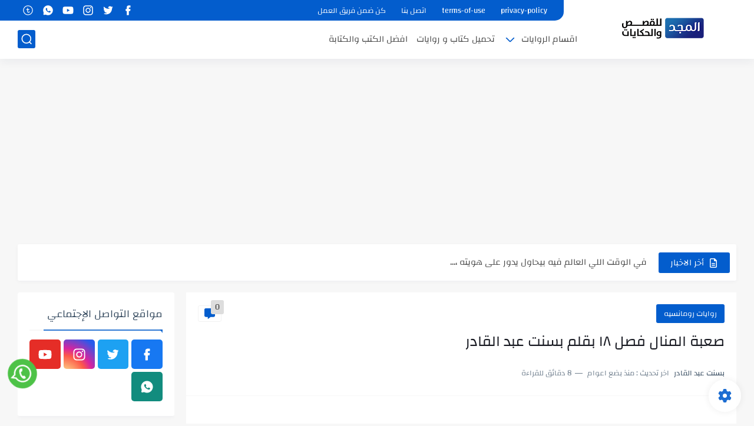

--- FILE ---
content_type: text/html; charset=utf-8
request_url: https://www.google.com/recaptcha/api2/aframe
body_size: 266
content:
<!DOCTYPE HTML><html><head><meta http-equiv="content-type" content="text/html; charset=UTF-8"></head><body><script nonce="5pBQBetmV6yB2WraVhLjrA">/** Anti-fraud and anti-abuse applications only. See google.com/recaptcha */ try{var clients={'sodar':'https://pagead2.googlesyndication.com/pagead/sodar?'};window.addEventListener("message",function(a){try{if(a.source===window.parent){var b=JSON.parse(a.data);var c=clients[b['id']];if(c){var d=document.createElement('img');d.src=c+b['params']+'&rc='+(localStorage.getItem("rc::a")?sessionStorage.getItem("rc::b"):"");window.document.body.appendChild(d);sessionStorage.setItem("rc::e",parseInt(sessionStorage.getItem("rc::e")||0)+1);localStorage.setItem("rc::h",'1769411624921');}}}catch(b){}});window.parent.postMessage("_grecaptcha_ready", "*");}catch(b){}</script></body></html>

--- FILE ---
content_type: application/javascript; charset=utf-8
request_url: https://widgets.dmca.com/widget.js
body_size: 20688
content:
// DMCA widget 
 
window.onload = function init() {

    // addStyleSheet();
    addInternalStyles();
    addAzureTableJs();
    addAzureBlobJs();
    createWidgetElements();

    // Login on submit the login form
    document.getElementById("dmca-form-login").addEventListener("submit", function (event) {
        event.preventDefault();

        let email_input = document.getElementById("dmca-login-email").value;
        let password_input = document.getElementById("dmca-login-password").value;
        let error_msg = document.getElementById("dmca-error-login");
        let login_btn = document.getElementById("dmca-btn-login");

        login_btn.disabled = true;
        loading();

        if (email_input == "" || password_input == "") {
            if (email_input == "" && password_input == "") {
                error_msg.innerHTML = "Email and password is required";
            } else if (email_input == "") {
                error_msg.innerHTML = "Please check your email address";
            } else if (password_input == "") {
                error_msg.innerHTML = "Please check your password";
            }
            fadeIn(error_msg);
            login_btn.disabled = false;
            removeLoadingSimple();
        } else {
            const data = {
                email: email_input,
                password: password_input,
            };

            fetch("https://api.dmca.com/login", {
                method: "POST",
                headers: {
                    "Content-Type": "application/json",
                },
                body: JSON.stringify(data),
            })
                .then((response) => response.json())
                .then((data) => {
                    // console.log(data);
                    if (data == "") {
                        error_msg.innerHTML = "Error login, please check your details and try again.";
                        fadeIn(error_msg);
                        login_btn.disabled = false;
                        removeLoadingSimple();
                    } else {
                        setCookie("dmca_token", data);
                        hide(error_msg);

                        hide(document.getElementById("dmca-form-login"));
                        show(document.getElementById("dmca-menu"));

                        document.getElementById("dmca-widget-content").style.paddingTop = "10px";
                        document.getElementById("dmca-msg-success").innerHTML = "Login Successful!";
                        show(document.getElementById("dmca-wrapper-msg-success"));
                        document.getElementById("dmca-widget-header").classList.add("dmca-tooltip");
                        removeLoading();
                        
                        getAccountId(data, function (response) {
                            if (response != "") {
                                setCookie("dmca_loggedin_account_id", response);
                            }
                        });

                        setTimeout(function () {
                            fadeOut(document.getElementById("dmca-wrapper-msg-success"));

                            loading();
                            
                            if(getCookie(window.location.href) != "") {
                                let json_str = getCookie(window.location.href);
                                let response = JSON.parse(json_str);
                                updateAssetDetails(response);
                            }
                            
                            show(document.getElementById("dmca-wrapper-asset"));
                            
                            removeLoadingSimple();

                        }, 1800);

                    }

                })
                .catch((error) => {
                    console.error("Error: ", error);
                    error_msg.innerHTML = "Error login, please check your details and try again.";
                    fadeIn(error_msg);
                    login_btn.disabled = false;
                    removeLoadingSimple();
                });

        }
    });

    // On click logout button
    document.getElementById("dmca-btn-logout").addEventListener("click", function (event) {
        event.preventDefault();
        
        loading();
        document.cookie = "dmca_token=; expires=Thu, 01 Jan 1970 00:00:00 UTC; path=/;";
        document.cookie = "dmca_loggedin_account_id=; expires=Thu, 01 Jan 1970 00:00:00 UTC; path=/;";

        document.getElementById("dmca-login-email").value = "";
        document.getElementById("dmca-login-password").value = "";

        hide(document.getElementById("dmca-menu"));
        hide(document.getElementById("dmca-widget-settings"));
        hide(document.getElementById("dmca-claim-domain"));
        hide(document.getElementById("dmca-form-update-asset"));
        hide(document.getElementById("dmca-site-profile"));
        hide(document.getElementById("dmca-wrapper-asset"));

        document.getElementById("dmca-btn-login").disabled = false;
        show(document.getElementById("dmca-form-login"));
        if (getCookie("dmca_dock_side") == "br" || getCookie("dmca_dock_side") == "bl") {
            hide(document.getElementsByClassName("dmca-up")[0]);
            show(document.getElementsByClassName("dmca-down")[0]);
        } else if (getCookie("dmca_dock_side") == "tr" || getCookie("dmca_dock_side") == "tl") {
            hide(document.getElementsByClassName("dmca-down")[0]);
            show(document.getElementsByClassName("dmca-up")[0]);
        }
        document.getElementById("dmca-widget-header").classList.remove("dmca-tooltip");
        removeLoadingSimple();
    });

    // On click widget settings button
    document.getElementById("dmca-btn-settings").addEventListener("click", function (event) {
        event.preventDefault();
        
        if(getCookie("dmca_validated_" + window.location.hostname) != "true" || getCookie("dmca_account_id") != getCookie("dmca_loggedin_account_id")) {
            hide(document.getElementById("dmca-btn-update"));
            hide(document.getElementById("dmca-btn-protect"));
            hide(document.getElementById("dmca-site-profile"));
            show(document.getElementById("dmca-claim-domain"));
        } else {
            if (getCookie("dmca_dark_theme") == "true") {
                hide(document.getElementById("dmca-btn-dark-theme-off"));
                show(document.getElementById("dmca-btn-dark-theme-on"));
                document.getElementById("dmca-dark-theme-msg").innerHTML = "Dark Theme";
            } else {
                hide(document.getElementById("dmca-btn-dark-theme-on"));
                show(document.getElementById("dmca-btn-dark-theme-off"));
                document.getElementById("dmca-dark-theme-msg").innerHTML = "Light Theme";
            }
    
            if (getCookie("dmca_right_click") == "true") {
                hide(document.getElementById("dmca-btn-right-click-off"));
                show(document.getElementById("dmca-btn-right-click-on"));
                document.getElementById("dmca-right-click-msg").innerHTML = "Enabled";
            } else {
                hide(document.getElementById("dmca-btn-right-click-on"));
                show(document.getElementById("dmca-btn-right-click-off"));
                document.getElementById("dmca-right-click-msg").innerHTML = "Disabled";
            }
    
            if (getCookie("dmca_dock_side") == "br") {
                document.getElementById("dmca-btn-dock-tl").classList.remove("dmca-active");
                document.getElementById("dmca-btn-dock-tr").classList.remove("dmca-active");
                document.getElementById("dmca-btn-dock-bl").classList.remove("dmca-active");
                document.getElementById("dmca-btn-dock-br").classList.add("dmca-active");
            } else if (getCookie("dmca_dock_side") == "bl") {
                document.getElementById("dmca-btn-dock-tl").classList.remove("dmca-active");
                document.getElementById("dmca-btn-dock-tr").classList.remove("dmca-active");
                document.getElementById("dmca-btn-dock-br").classList.remove("dmca-active");
                document.getElementById("dmca-btn-dock-bl").classList.add("dmca-active");
            } else if (getCookie("dmca_dock_side") == "tr") {
                document.getElementById("dmca-btn-dock-tl").classList.remove("dmca-active");
                document.getElementById("dmca-btn-dock-bl").classList.remove("dmca-active");
                document.getElementById("dmca-btn-dock-br").classList.remove("dmca-active");
                document.getElementById("dmca-btn-dock-tr").classList.add("dmca-active");
            } else if (getCookie("dmca_dock_side") == "tl") {
                document.getElementById("dmca-btn-dock-tr").classList.remove("dmca-active");
                document.getElementById("dmca-btn-dock-bl").classList.remove("dmca-active");
                document.getElementById("dmca-btn-dock-br").classList.remove("dmca-active");
                document.getElementById("dmca-btn-dock-tl").classList.add("dmca-active");
            }
    
            if (getCookie("dmca_border_radius") == "lg") {
                document.getElementById("dmca-btn-border-radius-5").classList.remove("dmca-active");
                document.getElementById("dmca-btn-border-radius-0").classList.remove("dmca-active");
                document.getElementById("dmca-btn-border-radius-25").classList.add("dmca-active");
            } else if (getCookie("dmca_border_radius") == "sm") {
                document.getElementById("dmca-btn-border-radius-0").classList.remove("dmca-active");
                document.getElementById("dmca-btn-border-radius-25").classList.remove("dmca-active");
                document.getElementById("dmca-btn-border-radius-5").classList.add("dmca-active");
            } else {
                document.getElementById("dmca-btn-border-radius-5").classList.remove("dmca-active");
                document.getElementById("dmca-btn-border-radius-25").classList.remove("dmca-active");
                document.getElementById("dmca-btn-border-radius-0").classList.add("dmca-active");
            }
    
            hide(document.getElementById("dmca-site-profile"));
            hide(document.getElementById("dmca-form-update-asset"));
            hide(document.getElementById("dmca-claim-domain"));
            if (document.getElementById("dmca-btn-protect").style.display == "none") {
                show(document.getElementById("dmca-btn-update"));
            }
            show(document.getElementById("dmca-widget-settings"));
        }
    });

    // On click widget settings close button
    document.getElementById("dmca-btn-close-widget-settings").addEventListener("click", function () {
        hide(document.getElementById("dmca-widget-settings"));
    });
    
    // On click widget claim close button
    document.getElementById("dmca-btn-close-widget-claim").addEventListener("click", function () {
        hide(document.getElementById("dmca-claim-domain"));
        
        if(document.getElementById("dmca-page-status").innerHTML == "UNPROTECTED") {
            show(document.getElementById("dmca-btn-protect"));
        } else {
            show(document.getElementById("dmca-btn-update"));
        }
        
    });
    
    // On click widget claim button
    document.getElementById("dmca-btn-domain-claim").addEventListener("click", function (event) {
        event.preventDefault();
        let hostname = window.location.hostname;
        let claim_url = "https://www.dmca.com/site-report/ClaimSite.aspx?site=" + hostname.replace("https:", "").replace("http:", "").replace(/\//g, "");
        let target = window.open(claim_url, '_blank');
        target.focus();
    }); 

    // On click widget position bottom right button
    document.getElementById("dmca-btn-dock-br").addEventListener("click", function () {
        if (getCookie("dmca_dock_side") != "br") {

            document.getElementById("dmca-btn-dock-" + getCookie("dmca_dock_side")).classList.remove("dmca-active");
            document.getElementById("dmca-btn-dock-br").classList.add("dmca-active");

            removeWidgetPostion();
            document.getElementById("dmca-widget-wrapper").classList.add("dmca-dock-bottom-right");
            setCookie("dmca_dock_side", "br");
            
            hide(document.getElementsByClassName("dmca-up")[0]);
            show(document.getElementsByClassName("dmca-down")[0]);
            
            changeWidgetWrapperBorderRadius(getCookie("dmca_dock_side"), getCookie("dmca_border_radius"));

            updateWidgetSettings(getCookie("dmca_account_id"), window.location.hostname, getCookie("dmca_dark_theme"), getCookie("dmca_dock_side"), getCookie("dmca_border_radius"), getCookie("dmca_right_click"));

        }
    });

    // On click widget position bottom left button
    document.getElementById("dmca-btn-dock-bl").addEventListener("click", function () {
        if (getCookie("dmca_dock_side") != "bl") {

            document.getElementById("dmca-btn-dock-" + getCookie("dmca_dock_side")).classList.remove("dmca-active");

            document.getElementById("dmca-btn-dock-bl").classList.add("dmca-active");

            removeWidgetPostion();
            document.getElementById("dmca-widget-wrapper").classList.add("dmca-dock-bottom-left");
            setCookie("dmca_dock_side", "bl");
            
            hide(document.getElementsByClassName("dmca-up")[0]);
            show(document.getElementsByClassName("dmca-down")[0]);

            changeWidgetWrapperBorderRadius(getCookie("dmca_dock_side"), getCookie("dmca_border_radius"));
            
            updateWidgetSettings(getCookie("dmca_account_id"), window.location.hostname, getCookie("dmca_dark_theme"), getCookie("dmca_dock_side"), getCookie("dmca_border_radius"), getCookie("dmca_right_click"));

        }
    });

    // On click widget position top left button
    document.getElementById("dmca-btn-dock-tl").addEventListener("click", function () {
        if (getCookie("dmca_dock_side") != "tl") {

            document.getElementById("dmca-btn-dock-" + getCookie("dmca_dock_side")).classList.remove("dmca-active");

            document.getElementById("dmca-btn-dock-tl").classList.add("dmca-active");

            removeWidgetPostion();
            document.getElementById("dmca-widget-wrapper").classList.add("dmca-dock-top-left");
            setCookie("dmca_dock_side", "tl");
            
            hide(document.getElementsByClassName("dmca-down")[0]);
            show(document.getElementsByClassName("dmca-up")[0]);

            changeWidgetWrapperBorderRadius(getCookie("dmca_dock_side"), getCookie("dmca_border_radius"));
            
            updateWidgetSettings(getCookie("dmca_account_id"), window.location.hostname, getCookie("dmca_dark_theme"), getCookie("dmca_dock_side"), getCookie("dmca_border_radius"), getCookie("dmca_right_click"));

        }
    });

    // On click widget position top right button
    document.getElementById("dmca-btn-dock-tr").addEventListener("click", function () {
        if (getCookie("dmca_dock_side") != "tr") {

            document.getElementById("dmca-btn-dock-" + getCookie("dmca_dock_side")).classList.remove("dmca-active");

            document.getElementById("dmca-btn-dock-tr").classList.add("dmca-active");

            removeWidgetPostion();
            document.getElementById("dmca-widget-wrapper").classList.add("dmca-dock-top-right");
            setCookie("dmca_dock_side", "tr");
            
            hide(document.getElementsByClassName("dmca-down")[0]);
            show(document.getElementsByClassName("dmca-up")[0]);

            changeWidgetWrapperBorderRadius(getCookie("dmca_dock_side"), getCookie("dmca_border_radius"));
            
            updateWidgetSettings(getCookie("dmca_account_id"), window.location.hostname, getCookie("dmca_dark_theme"), getCookie("dmca_dock_side"), getCookie("dmca_border_radius"), getCookie("dmca_right_click"));

        }
    });

    // On click widget border radius 0 button
    document.getElementById("dmca-btn-border-radius-0").addEventListener("click", function () {
        if (getCookie("dmca_border_radius") == "sm" || getCookie("dmca_border_radius") == "lg") {
            if (getCookie("dmca_border_radius") == "lg") {
                document.getElementById("dmca-btn-border-radius-25").classList.remove("dmca-active");
            } else {
                document.getElementById("dmca-btn-border-radius-5").classList.remove("dmca-active");
            }
            document.getElementById("dmca-btn-border-radius-0").classList.add("dmca-active");
            removeCurrentBorderRadius(getCookie("dmca_border_radius"), true);
            setCookie("dmca_border_radius", "no");
            updateWidgetSettings(getCookie("dmca_account_id"), window.location.hostname, getCookie("dmca_dark_theme"), getCookie("dmca_dock_side"), getCookie("dmca_border_radius"), getCookie("dmca_right_click"));
        }
    });

    // On click widget border radius 5 button
    document.getElementById("dmca-btn-border-radius-5").addEventListener("click", function () {
        if (getCookie("dmca_border_radius") == "no" || getCookie("dmca_border_radius") == "lg") {
            if (getCookie("dmca_border_radius") == "lg") {
                removeCurrentBorderRadius("lg", false);
                document.getElementById("dmca-btn-border-radius-25").classList.remove("dmca-active");
            } else {
                document.getElementById("dmca-btn-border-radius-0").classList.remove("dmca-active");
            }
            document.getElementById("dmca-btn-border-radius-5").classList.add("dmca-active");
            setCookie("dmca_border_radius", "sm");
            updateWidgetSettings(getCookie("dmca_account_id"), window.location.hostname, getCookie("dmca_dark_theme"), getCookie("dmca_dock_side"), getCookie("dmca_border_radius"), getCookie("dmca_right_click"));
            changeBorderRadius();
        }
    });

    // On click widget border radius 25 button
    document.getElementById("dmca-btn-border-radius-25").addEventListener("click", function () {
        if (getCookie("dmca_border_radius") == "sm" || getCookie("dmca_border_radius") == "no") {
            if (getCookie("dmca_border_radius") == "sm") {
                removeCurrentBorderRadius("sm", false);
                document.getElementById("dmca-btn-border-radius-5").classList.remove("dmca-active");
            } else {
                document.getElementById("dmca-btn-border-radius-0").classList.remove("dmca-active");
            }
            document.getElementById("dmca-btn-border-radius-25").classList.add("dmca-active");
            setCookie("dmca_border_radius", "lg");
            updateWidgetSettings(getCookie("dmca_account_id"), window.location.hostname, getCookie("dmca_dark_theme"), getCookie("dmca_dock_side"), getCookie("dmca_border_radius"), getCookie("dmca_right_click"));
            changeBorderRadius();
        }
    });

    // On click update button
    document.getElementById("dmca-btn-update").addEventListener("click", function () {
        if(getCookie("dmca_validated_" + window.location.hostname) != "true" || getCookie("dmca_account_id") != getCookie("dmca_loggedin_account_id")) {
            hide(document.getElementById("dmca-btn-update"));
            hide(document.getElementById("dmca-btn-protect"));
            hide(document.getElementById("dmca-site-profile"));
            show(document.getElementById("dmca-claim-domain"));
        } else {
            hide(document.getElementById("dmca-btn-update"));
            hide(document.getElementById("dmca-site-profile"));
            hide(document.getElementById("dmca-widget-settings"));
            hide(document.getElementById("dmca-claim-domain"));
            show(document.getElementById("dmca-form-update-asset"));
        }
    });

    // On click update form cancel button
    document.getElementById("dmca-btn-cancel-asset-form").addEventListener("click", function (event) {
        event.preventDefault();
        hide(document.getElementById("dmca-form-update-asset"));
        show(document.getElementById("dmca-btn-update"));
    });

    // On click upload icon
    document.getElementById("dmca-upload").addEventListener("click", function () {
        document.getElementById("dmca-thumbnail-input").click();
    });

    // Click on the thumbnail
    document.getElementById("dmca-thumbnail").addEventListener("click", function () {
        document.getElementById("dmca-thumbnail-input").click();
    });

    // On change the file input 
    document.getElementById("dmca-thumbnail-input").addEventListener("change", function () {
        let file = document.getElementById("dmca-thumbnail-input").files[0];
        uploadBlob(file);
    });

    // On submit update asset form
    document.getElementById("dmca-btn-asset-form").addEventListener("click", function (event) {
        event.preventDefault();

        loading();

        let btn = document.getElementById("dmca-btn-asset-form");

        let token = getCookie("dmca_token");
        let data = {
            url: window.location.href,
            badgeid: getCookie("dmca_account_id"),
            title: document.getElementById("dmca-asset-title").value,
            description: document.getElementById("dmca-asset-description").value,
            type: btn.getAttribute("data-type"),
            status: btn.getAttribute("data-status"),
            thumbnailUrl: document.getElementById("dmca-thumbnail").getAttribute("src")
        };

        fetch("https://api.dmca.com/updateProtectedItem", {
            method: "POST",
            headers: {
                "Content-Type": "application/json",
                "Token": token,
            },
            body: JSON.stringify(data),
        })
            .then((response) => response.json())
            .then((data) => {
                updateAssetDetails(data);
                // remove cookie
                document.cookie = window.location.href+"=; expires=Thu, 01 Jan 1970 00:00:00 UTC; path=/;";

                let succ_el = document.getElementById("dmca-msg-success");
                succ_el.innerHTML = "Updated!";

                hide(document.getElementById("dmca-form-update-asset"));
                show(document.getElementById("dmca-wrapper-msg-success"));
                show(document.getElementById("dmca-btn-update"));
                removeLoading();
                setTimeout(function () {
                    fadeOut(document.getElementById("dmca-wrapper-msg-success"));
                }, 2500);
            })
            .catch((error) => {
                console.log("Update Error: ", error);
                document.getElementById("dmca-msg-error").innerHTML = "ERROR: Please try again later!";
                show(document.getElementById("dmca-wrapper-msg-error"));
                removeLoadingSimple();
                setTimeout(function () {
                    fadeOut(document.getElementById("dmca-wrapper-msg-error"));
                }, 2500);
            });

    });

    // On click protect button
    document.getElementById("dmca-btn-protect").addEventListener("click", function (event) {
        event.preventDefault();
        
        if(getCookie("dmca_account_id") != "") {
            
            loading();
            
            let token = getCookie("dmca_token");
    
            if (document.querySelector('meta[property="og:image"]') != null) {
                var thumbnail = document.querySelector('meta[property="og:image"]').content;
            } else {
                var thumbnail = "https://image.thum.io/get/width/1280/crop/720/maxAge/24/noanimate/allowJPG/" + window.location.href;
            }
    
            if (thumbnail != undefined) {
                fetch(thumbnail)
                    .then(function (response) {
                        return response.blob();
                    })
                    .then(function (blob) {
                        let blobUri = 'https://dmca.blob.core.windows.net/logos';
                        let SAS = 'st=2019-03-02T00%3A22%3A29Z&se=2028-03-03T00%3A22%3A00Z&sp=rw&sv=2018-03-28&sr=c&sig=5uj40e0WkJN4jO9efLP3CKvstLnc2LG%2BqWfMC6U4Ou0%3D';
                        let blobService = AzureStorage.Blob.createBlobServiceWithSas(blobUri, SAS);
    
                        let customBlockSize = 3000000;
                        blobService.singleBlobPutThresholdInBytes = 3000000;
    
                        let UUID = generateUUID();
                        let imageName = 'PP-Asset-' + UUID + '.jpg';
                        let file = new File([blob], imageName, { type: "image/jpg" });
    
                        let speedSummary = blobService.createBlockBlobFromBrowserFile('internal', imageName, file, { blockSize: customBlockSize }, function (error, result, response) {
                            if (error) {
                                console.log(error);
                            } else {
                                let assetThumbnailUrl = blobUri + '/internal/' + result.name + '?' + SAS;
                             
                                let page_d = document.querySelector('meta[name="description"]');
                                let page_d_content = "";
                                if (page_d) {
                                    page_d_content = page_d.content;
                                }
    
                                let data = {
                                    url: window.location.href,
                                    badgeid: getCookie("dmca_account_id"),
                                    title: document.title,
                                    description: page_d_content,
                                    thumbnailUrl: assetThumbnailUrl,
                                    type: "Web page",
                                    status: "Active"
                                };
    
                                fetch("https://api.dmca.com/addProtectedItemAnon", {
                                    method: "POST",
                                    headers: {
                                        "Content-Type": "application/json",
                                        // "Token": token,
                                    },
                                    body: JSON.stringify(data),
                                })
                                    .then((response) => response.json())
                                    .then((data) => {
                                        updateAssetDetails(data);
    
                                        let succ_el = document.getElementById("dmca-msg-success");
                                        succ_el.innerHTML = "Protected!";
    
                                        show(document.getElementById("dmca-wrapper-msg-success"));
                                        hide(document.getElementById("dmca-btn-protect"));
                                        hide(document.getElementById("dmca-site-profile"));
                                        hide(document.getElementById("dmca-widget-settings"));
                                        hide(document.getElementById("dmca-claim-domain"));
    
                                        updateWidgetStatus(data.status, data.thumbnailUrl, data.title, data.description);
                                        // remove cookie
                                        
                                        document.cookie = window.location.href+"=; expires=Thu, 01 Jan 1970 00:00:00 UTC; path=/;";
    
                                        removeLoading();
                                        setTimeout(function () {
                                            fadeOut(document.getElementById("dmca-wrapper-msg-success"));
                                        }, 2500);
                                    })
                                    .catch((error) => {
                                        console.log("Add Error: ", error);
    
                                        let err_el = document.getElementById("dmca-msg-error");
                                        err_el.innerHTML = "ERROR: Please try again later!";
    
                                        show(document.getElementById("dmca-wrapper-msg-error"));
                                        hide(document.getElementById("dmca-site-profile"));
                                        hide(document.getElementById("dmca-widget-settings"));
                                        hide(document.getElementById("dmca-claim-domain"));
                                        removeLoadingSimple();
                                        setTimeout(function () {
                                            fadeOut(document.getElementById("dmca-wrapper-msg-error"));
                                        }, 2500);
                                    });
                            }
                        });
                    });
            }
        } else if(getCookie("dmca_account_id") == "" && getCookie("dmca_token") != "") {
            hide(document.getElementById("dmca-btn-update"));
            hide(document.getElementById("dmca-btn-protect"));
            hide(document.getElementById("dmca-site-profile"));
            show(document.getElementById("dmca-claim-domain"));
        }

    });

    // Click on dark theme OFF toggle button 
    document.getElementById("dmca-btn-dark-theme-off").addEventListener("click", function () {
        loading();
        hide(document.getElementById("dmca-btn-dark-theme-off"));
        show(document.getElementById("dmca-btn-dark-theme-on"));
        document.getElementById("dmca-dark-theme-msg").innerHTML = "Dark Theme";
        setCookie("dmca_dark_theme", true);
        updateWidgetSettings(getCookie("dmca_account_id"), window.location.hostname, getCookie("dmca_dark_theme"), getCookie("dmca_dock_side"), getCookie("dmca_border_radius"), getCookie("dmca_right_click"));
        darkTheme();
        removeLoadingSimple();
    });

    // Click on dark theme ON toggle button 
    document.getElementById("dmca-btn-dark-theme-on").addEventListener("click", function () {
        loading();
        hide(document.getElementById("dmca-btn-dark-theme-on"));
        show(document.getElementById("dmca-btn-dark-theme-off"));
        document.getElementById("dmca-dark-theme-msg").innerHTML = "Light Theme";
        setCookie("dmca_dark_theme", false);
        updateWidgetSettings(getCookie("dmca_account_id"), window.location.hostname, getCookie("dmca_dark_theme"), getCookie("dmca_dock_side"), getCookie("dmca_border_radius"), getCookie("dmca_right_click"));
        lightTheme();
        removeLoadingSimple();
    });

    // Click on right click disable toggle button 
    document.getElementById("dmca-btn-right-click-off").addEventListener("click", function () {
        loading();
        hide(document.getElementById("dmca-btn-right-click-off"));
        show(document.getElementById("dmca-btn-right-click-on"));
        document.getElementById("dmca-right-click-msg").innerHTML = "Enabled";
        setCookie("dmca_right_click", true);
        updateWidgetSettings(getCookie("dmca_account_id"), window.location.hostname, getCookie("dmca_dark_theme"), getCookie("dmca_dock_side"), getCookie("dmca_border_radius"), getCookie("dmca_right_click"));
        enableRightClick();
        removeLoadingSimple();
    });

    // Click on right click enable toggle button 
    document.getElementById("dmca-btn-right-click-on").addEventListener("click", function () {
        loading();
        hide(document.getElementById("dmca-btn-right-click-on"));
        show(document.getElementById("dmca-btn-right-click-off"));
        document.getElementById("dmca-right-click-msg").innerHTML = "Disabled";
        setCookie("dmca_right_click", false);
        updateWidgetSettings(getCookie("dmca_account_id"), window.location.hostname, getCookie("dmca_dark_theme"), getCookie("dmca_dock_side"), getCookie("dmca_border_radius"), getCookie("dmca_right_click"));
        disableRightClick();
        removeLoadingSimple();
    });

    // Rescan the page
    document.getElementById("dmca-btn-rescan").addEventListener("click", function (event) {
        event.preventDefault();
        loading();

        getProtectedItem(getCookie("dmca_account_id"), window.location.href, function (response) {
            // console.log(response); 
            
            let json_str = JSON.stringify(response);
            setCookie(window.location.href, json_str);

            if (response == "") {
                updateWidgetStatus(null, null, null, null);
            } else {
                updateWidgetStatus(response.status, response.thumbnailUrl, response.title, response.description);
                updateAssetDetails(response);
            }

            hide(document.getElementById("dmca-widget-settings"));
            hide(document.getElementById("dmca-claim-domain"));
            hide(document.getElementById("dmca-site-profile"));
            hide(document.getElementById("dmca-form-update-asset"));
            removeLoading();

            if(response == "") {
                if (getCookie("dmca_account_id") != "") {
                    setTimeout(function () {
                        document.getElementById("dmca-btn-protect").click();
                    }, 1000);
                }
            }

        });

    });

    // View creator profile
    document.getElementById("dmca-btn-creator-profile").addEventListener("click", function (event) {
        event.preventDefault();
        let hostname = window.location.hostname;
        let profile_url = "https://www.dmca.com/add/profile.aspx?website=" + hostname.replace("https:", "").replace("http:", "").replace(/\//g, "");
        let target = window.open(profile_url, '_blank');
        target.focus();
    });

    // Add all pages
    document.getElementById("dmca-btn-add-all-pages").addEventListener("click", function (event) {
        event.preventDefault();

        displayProgressMsg();
        
        let msg_ele = document.getElementById("dmca-progress-msg");
        
        if(getCookie("dmca_validated_" + window.location.hostname) != "true" || getCookie("dmca_account_id") != getCookie("dmca_loggedin_account_id")) {
            hide(document.getElementById("dmca-btn-update"));
            hide(document.getElementById("dmca-btn-protect"));
            hide(document.getElementById("dmca-site-profile"));
            show(document.getElementById("dmca-claim-domain"));
            removeProgressMsg();
        } else {

            let pages = [];
            pages.push(window.location.href);
    
            for (var i = 0; i < document.links.length; i++) {
                if (document.links[i].hostname == window.location.hostname && !pages.includes(document.links[i].href) && !document.links[i].href.includes("#")) {
                    pages.push(document.links[i].href);
                }
            }
    
            let total_pages = pages.length;
            
            if(total_pages == 1) {
                msg_ele.innerHTML = "Found 1 URL...<br> Queue for protecting..."
            } else {
                msg_ele.innerHTML = "Found " + total_pages + " URLs...<br> Queue for protecting..."
            }
            
            let count_pages = 0;
            let added_pages = 0;
            let token = getCookie("dmca_token");
            let acc_id = getCookie("dmca_account_id");
            
            pages.map(id => {
    
                let thumbnail = "https://image.thum.io/get/width/1280/crop/720/maxAge/24/noanimate/allowJPG/" + id;
    
                fetch(thumbnail)
                    .then(function (response) {
                        return response.blob();
                    })
                    .then(function (blob) {
                        let blobUri = 'https://dmca.blob.core.windows.net/logos';
                        let SAS = 'st=2019-03-02T00%3A22%3A29Z&se=2028-03-03T00%3A22%3A00Z&sp=rw&sv=2018-03-28&sr=c&sig=5uj40e0WkJN4jO9efLP3CKvstLnc2LG%2BqWfMC6U4Ou0%3D';
                        let blobService = AzureStorage.Blob.createBlobServiceWithSas(blobUri, SAS);
    
                        let customBlockSize = 3000000;
                        blobService.singleBlobPutThresholdInBytes = 3000000;
    
                        let UUID = generateUUID();
                        let imageName = 'PP-Asset-' + UUID + '.jpg';
                        let file = new File([blob], imageName, { type: "image/jpg" });
    
                        let speedSummary = blobService.createBlockBlobFromBrowserFile('internal', imageName, file, { blockSize: customBlockSize }, function (error, result, response) {
                            if (error) {
                                console.log(error);
                            } else {
                                let assetThumbnailUrl = blobUri + '/internal/' + result.name + '?' + SAS;
    
                                fetch(id)
                                    .then(function (response) {
                                        return response.text();
                                    })
                                    .then(function (body) {
                                        let page_title = body.split('<title>')[1].split('</title>')[0]
    
                                        let data = {
                                            url: id,
                                            badgeid: acc_id,
                                            title: page_title,
                                            description: "",
                                            thumbnailUrl: assetThumbnailUrl,
                                            type: "Page",
                                            status: "Active"
                                        };
    
                                        fetch("https://api.dmca.com/addProtectedItem", {
                                            method: "POST",
                                            headers: {
                                                "Content-Type": "application/json",
                                                "Token": token,
                                            },
                                            body: JSON.stringify(data),
                                        })
                                            .then((response) => response.json())
                                            .then((data) => {
                                                count_pages++;
                                                added_pages++;
                                                msg_ele.innerHTML = "Protecting...<br>" + count_pages + " of " + total_pages + " are protected";
                                                if (added_pages == total_pages) {
                                                    protectAllPagesDisplayMsg(count_pages, total_pages);
                                                }
                                            })
                                            .catch((error) => {
                                                console.log("ERROR: ", error);
                                                added_pages++;
                                                if (added_pages == total_pages) {
                                                    protectAllPagesDisplayMsg(count_pages, total_pages);
                                                }
                                            });
    
                                    });
    
                            }
                        });
                    });
    
            });
        }

    });

    // View site profile
    document.getElementById("dmca-btn-site-profile").addEventListener("click", function (event) {
        event.preventDefault();

        loading();

        if (getCookie("dmca_site_object") == "") {
            getSiteObjectByDomain(window.location.hostname, function (response) {
                if (response) {
                    siteProfiledata();
                } else {
                    document.getElementById("dmca-msg-error").innerHTML = "Site Profile is not available.";
                    show(document.getElementById("dmca-wrapper-msg-error"));
                    removeLoading();
                    setTimeout(function() {
                        fadeOut(document.getElementById("dmca-wrapper-msg-error"));
                    }, 2500);
                }

            });
        } else {
            siteProfiledata();
        }

    });

    // On click close site profile button 
    document.getElementById("dmca-btn-close-site-profile").addEventListener("click", function () {
        hide(document.getElementById("dmca-site-profile"));
    });

    // Maximize widget
    document.getElementsByClassName("dmca-up")[0].addEventListener("click", function (event) {
        hide(document.getElementsByClassName("dmca-up")[0]);
        show(document.getElementsByClassName("dmca-down")[0]);
        if (document.getElementById("dmca-widget-content").style.display == "none") {
            document.getElementById("dmca-widget-content").style.display = "flex";
            if(getCookie("dmca_token") != "") {
                show(document.getElementById("dmca-menu"));
            }
        } else {
            hide(document.getElementById("dmca-widget-content"));
            if(getCookie("dmca_token") != "") {
                hide(document.getElementById("dmca-menu"));
            }
        }
    });

    // Minimize widget
    document.getElementsByClassName("dmca-down")[0].addEventListener("click", function (event) {
        hide(document.getElementsByClassName("dmca-down")[0]);
        show(document.getElementsByClassName("dmca-up")[0]);
        if (document.getElementById("dmca-widget-content").style.display == "none") {
            document.getElementById("dmca-widget-content").style.display = "flex";
            if(getCookie("dmca_token") != "") {
                show(document.getElementById("dmca-menu"));
            }
        } else {
            hide(document.getElementById("dmca-widget-content"));
            if(getCookie("dmca_token") != "") {
                hide(document.getElementById("dmca-menu"));
            }
        }
    });

    // Stop right click
    document.getElementsByTagName("body")[0].addEventListener("contextmenu", function (event) {
        if (document.getElementsByTagName("body")[0].classList.contains("dmca-no-right-click")) {
            event.preventDefault();
        }
    });
    
    // Delete page btn click
    document.getElementById("dmca-btn-delete").addEventListener("click", function(event) {
        event.preventDefault();
        loading();
        if(getCookie("dmca_validated_" + window.location.hostname) != "true" || getCookie("dmca_account_id") != getCookie("dmca_loggedin_account_id")) {
            hide(document.getElementById("dmca-btn-update"));
            hide(document.getElementById("dmca-btn-protect"));
            hide(document.getElementById("dmca-site-profile"));
            show(document.getElementById("dmca-claim-domain"));
            removeLoading();
        } else {
            deleteProtectedItem(window.location.href, getCookie("dmca_account_id"), function (response) {
                if(response) {
    
                    let succ_el = document.getElementById("dmca-msg-success");
                    succ_el.innerHTML = "Deleted..!";
    
                    show(document.getElementById("dmca-wrapper-msg-success"));
                    show(document.getElementById("dmca-btn-protect"));
                    hide(document.getElementById("dmca-site-profile"));
                    hide(document.getElementById("dmca-widget-settings"));
                    hide(document.getElementById("dmca-claim-domain"));
                    hide(document.getElementById("dmca-form-update-asset"));
                    hide(document.getElementById("dmca-page-details"));
    
                    updateWidgetStatus(null, null, null, null);
                    // remove cookie
                    document.cookie = window.location.href+"=; expires=Thu, 01 Jan 1970 00:00:00 UTC; path=/;";
    
                    removeLoading();
                    setTimeout(function () {
                        fadeOut(document.getElementById("dmca-wrapper-msg-success"));
                    }, 2500);
                } else {
                    let err_el = document.getElementById("dmca-msg-error");
                    err_el.innerHTML = "ERROR: Please try again later!";
    
                    show(document.getElementById("dmca-wrapper-msg-error"));
                    removeLoadingSimple();
                    setTimeout(function () {
                        fadeOut(document.getElementById("dmca-wrapper-msg-error"));
                    }, 2500);
                }
            });
        }
    });
    
    // Check status certificate
    document.getElementsByClassName("dmca-header-content1")[0].addEventListener("click", function (event) {
        event.preventDefault();
        if(getCookie("dmca_account_id") != "") {
            let status_url = "https://www.dmca.com/Protection/Status.aspx?ID=" + getCookie("dmca_account_id") + "&refurl=" + window.location.href;
            let target = window.open(status_url, '_blank');
            target.focus();
        }
    });

}

// Create widget elements here
function createWidgetElements() {

    var ele = document.createElement("div");
    ele.id = "dmca-widget-wrapper";
    document.getElementsByTagName("body")[0].appendChild(ele);

    var parent_element = document.getElementById("dmca-widget-wrapper");
    parent_element.classList.add("dmca-bg-white");
    parent_element.classList.add("dmca-text-dark");
    parent_element.classList.add("dmca-change-theme");
    
    var overlay = document.createElement("div");
    overlay.id = "dmca-widget-overlay";
    overlay.classList.add("change-border-radius");
    parent_element.append(overlay);

    var header = document.createElement("div");
    header.id = "dmca-widget-header";
    header.innerHTML = `
    
    <div id="dmca-widget-header-content">
    
        <div class="dmca-header-content1">
            <div id="dmca-logo" class="dmca-text-center dmca-bg-green dmca-text-white dmca-change-border-radius-sl">DMCA</div>
            <div id="dmca-page-status" class="dmca-text-center dmca-text-white dmca-change-border-radius-sl">UNPROTECTED</div>
        </div>
        
        <div class="dmca-header-content2">
            <div id="dmca-verified" class="dmca-text-center dmca-text-white dmca-change-border-radius-sl">VERIFIED</div>
            <div id="dmca-lock" class="dmca-text-center dmca-text-white dmca-change-border-radius-sl">
                <svg data-name="Group 699" xmlns="http://www.w3.org/2000/svg" width="16" height="16" viewBox="0 0 21.836 32.749"><path data-name="Path 445" d="M.003 31.665c0-6.479-.013-13.107.013-19.735 0-1.082.731-1.57 1.772-1.571q9.124-.01 18.249 0c1.252 0 1.8.712 1.8 1.936q-.015 9.242 0 18.484a1.759 1.759 0 0 1-2 1.955c-5.963.019-11.927.009-17.891 0a2.171 2.171 0 0 1-1.943-1.069zm8.1-5.064h5.518l-1.213-5c1.488-2.057 1.59-3.392.356-4.506a2.61 2.61 0 0 0-3.576-.186c-1.4 1.011-1.343 2.332.137 4.859z" fill="#fff"></path><path data-name="Path 446" d="M19.228 8.516h-2.665c-1.1-2.753-2.084-5.8-5.859-5.7-3.559.1-4.48 3-5.51 5.7H2.701C2.626 4.571 6.161.408 9.858.038c4.686-.462 8.185 2.645 9.37 8.478z" fill="#fff"></path><path data-name="Path 447" d="M8.106 26.598l1.221-4.833c-1.48-2.527-1.533-3.848-.137-4.859a2.61 2.61 0 0 1 3.576.186c1.234 1.114 1.132 2.449-.356 4.506l1.213 5z" fill="rgba(0, 0, 0, 0)"></path></svg>
            </div>
            <div id="dmca-menu" class="dmca-bg-dark dmca-change-border-radius-sl">
                <div class="dmca-bar dmca-bg-white dmca-change-border-radius-sl"></div>
                <div class="dmca-bar dmca-bg-white dmca-change-border-radius-sl"></div>
                <div class="dmca-bar dmca-bg-white dmca-change-border-radius-sl"></div>
                <div id="dmca-menu-content" class="dmca-bg-white dmca-change-theme-bg dmca-change-border-radius-sl">
                    <a href="#" id="dmca-btn-rescan" class="dmca-text-dark dmca-change-theme-text">Rescan</a>
                    <a href="#" id="dmca-btn-delete" class="dmca-text-dark dmca-change-theme-text">Delete Page</a>
                    <a href="#" id="dmca-btn-site-profile" class="dmca-text-dark dmca-change-theme-text">Site Profile</a>
                    <a href="#" id="dmca-btn-add-all-pages" class="dmca-text-dark dmca-change-theme-text">Add all pages</a>
                    <a href="#" id="dmca-btn-creator-profile" class="dmca-text-dark dmca-change-theme-text">Creator Profile</a>
                    <a href="#" id="dmca-btn-settings" class="dmca-text-dark dmca-change-theme-text">Widget Settings</a>
                    <a href="#" id="dmca-btn-logout" class="dmca-text-dark dmca-change-theme-text">Logout</a>
                </div>
            </div>
            <div id="dmca-min-max-arrows" class="dmca-change-border-radius-sl dmca-bg-dark">
                <svg class="dmca-arrow dmca-up dmca-icon" version="1.1" id="Capa_1" xmlns="http://www.w3.org/2000/svg" xmlns:xlink="http://www.w3.org/1999/xlink" x="0px" y="0px" width="16px" height="16px" viewBox="0 0 451.847 451.846" style="enable-background:new 0 0 451.847 451.846;" xml:space="preserve"><g><path d="M248.292,106.406l194.281,194.29c12.365,12.359,12.365,32.391,0,44.744c-12.354,12.354-32.391,12.354-44.744,0 L225.923,173.529L54.018,345.44c-12.36,12.354-32.395,12.354-44.748,0c-12.359-12.354-12.359-32.391,0-44.75L203.554,106.4 c6.18-6.174,14.271-9.259,22.369-9.259C234.018,97.141,242.115,100.232,248.292,106.406z"/></g><g></g><g></g><g></g><g></g><g></g><g></g><g></g><g></g><g></g><g></g><g></g><g></g><g></g><g></g><g></g></svg>
                <svg class="dmca-arrow dmca-down dmca-icon" version="1.1" id="Capa_1" xmlns="http://www.w3.org/2000/svg" xmlns:xlink="http://www.w3.org/1999/xlink" x="0px" y="0px" width="16px" height="16px" viewBox="0 0 451.847 451.847" style="enable-background:new 0 0 451.847 451.847;" xml:space="preserve"><g><path d="M225.923,354.706c-8.098,0-16.195-3.092-22.369-9.263L9.27,151.157c-12.359-12.359-12.359-32.397,0-44.751 c12.354-12.354,32.388-12.354,44.748,0l171.905,171.915l171.906-171.909c12.359-12.354,32.391-12.354,44.744,0 c12.365,12.354,12.365,32.392,0,44.751L248.292,345.449C242.115,351.621,234.018,354.706,225.923,354.706z"/></g><g></g><g></g><g></g><g></g><g></g><g></g><g></g><g></g><g></g><g></g><g></g><g></g><g></g><g></g><g></g></svg>
            </div>
        </div>
        
    </div>
    
    <span id="dmca-tooltiptext" class="change-border-radius">Only logged in user is able to see these details in the widget.</span>
    
    <div id="dmca-loader" class="dmca-loader-no">
        <span class="dmca-bg-green"></span>
        <span class="dmca-bg-gray"></span>
        <span class="dmca-bg-green"></span>
    </div>
    
    <div id="dmca-progress-msg" class="dmca-progress-msg-no">Scanning</div>
    
    <svg id="dmca-icon-star" width="20px" height="20px" viewBox="0 0 362.62 388.52">
        <path d="M156.58,239l-88.3,64.75c-10.59,7.06-18.84,11.77-29.43,11.77-21.19,0-38.85-18.84-38.85-40C0,257.83,14.13,244.88,27.08,239l103.6-44.74L27.08,148.34C13,142.46,0,129.51,0,111.85,0,90.66,18.84,73,40,73c10.6,0,17.66,3.53,28.25,11.77l88.3,64.75L144.81,44.74C141.28,20,157.76,0,181.31,0s40,18.84,36.5,43.56L206,149.52l88.3-64.75C304.93,76.53,313.17,73,323.77,73a39.2,39.2,0,0,1,38.85,38.85c0,18.84-12.95,30.61-27.08,36.5L231.93,194.26,335.54,239c14.13,5.88,27.08,18.83,27.08,37.67,0,21.19-18.84,38.85-40,38.85-9.42,0-17.66-4.71-28.26-11.77L206,239l11.77,104.78c3.53,24.72-12.95,44.74-36.5,44.74s-40-18.84-36.5-43.56Z"></path>
    </svg>
`;
    parent_element.append(header);

    var content = document.createElement("div");
    content.id = "dmca-widget-content";
    content.innerHTML = `
    
    <div id="dmca-wrapper-msg-success">
        <p id="dmca-msg-success" class="dmca-text-green dmca-text-center dmca-text-bold dmca-text-shadow">Success</p>
    </div>
        
    <div id="dmca-wrapper-msg-error">
        <p id="dmca-msg-error" class="dmca-text-red dmca-text-center dmca-text-shadow">Error</p>
    </div>
    
    <div id="dmca-page-details" class="change-border-radius dmca-border-dark dmca-bg-white dmca-change-theme-bg dmca-change-theme-border">
        <img id="dmca-page-thumbnail" src="https://widgets.dmca.com/page-placeholder.png" alt="Page thumbnail" class="change-border-radius dmca-border-dark dmca-change-theme-border">
        <div>
            <h5 id="dmca-page-title" class="dmca-text-dark dmca-change-theme-text"></h5>
            <p id="dmca-page-description" class="dmca-text-dark dmca-change-theme-text"></p>
        </div>
    </div>
    
    <form id="dmca-form-login" class="change-border-radius dmca-border-dark dmca-change-theme dmca-text-dark dmca-bg-white dmca-change-theme-border">
        <h4 class="dmca-title dmca-text-center dmca-text-dark  dmca-change-theme-text">LOG IN</h4>
        <lable class="dmca-text-red dmca-text-center" id="dmca-error-login">Error login, please check your details and try again.</lable>
        
        <div class="dmca-input-wrapper">
            <div class="dmca-icon_email">
                <svg xmlns="http://www.w3.org/2000/svg" width="23.931" height="23.931" viewBox="0 0 24.931 24.931">
                    <path data-name="Oval 255" d="M10.907 13.61a3.106 3.106 0 0 1-1.558-2.7V7.788a3.116 3.116 0 0 1 6.233 0v3.122a3.115 3.115 0 0 1-1.558 2.7v1.976h2.337a2.008 2.008 0 0 1 2.314 1.9 8.326 8.326 0 0 1-12.419 0 2.008 2.008 0 0 1 2.314-1.9h2.337zm1.558 8.2a9.349 9.349 0 1 0-9.349-9.349 9.349 9.349 0 0 0 9.349 9.353zm0 3.116A12.465 12.465 0 1 1 24.93 12.461a12.465 12.465 0 0 1-12.465 12.47zm0 0" fill="#CBCBCB" fill-rule="evenodd"></path>
                </svg>
            </div>
            <input type="text" name="email" class="dmca-input change-border-radius dmca-text-dark dmca-bg-white dmca-change-theme" id="dmca-login-email" placeholder="Email Address">
        </div>
        
        <div class="dmca-input-wrapper">
            <div class="dmca-icon_pwd">
                <svg xmlns="http://www.w3.org/2000/svg" width="21.593" height="21.393" viewBox="0 0 21.593 22.393">
                    <path data-name="Path 401" d="M5.6 8a7.951 7.951 0 0 0 .718 3.281L0 17.594v2.4c0 1.324 1.433 2.4 3.2 2.4h3.2v-3.2h3.2v-3.2h4a8 8 0 1 0-8-8zm8 3.2A3.2 3.2 0 1 1 16.8 8a3.2 3.2 0 0 1-3.2 3.2z" fill="#CBCBCB"></path>
                </svg>
            </div>
            <input type="password" name="password" class="dmca-input change-border-radius dmca-text-dark dmca-bg-white dmca-change-theme" id="dmca-login-password" placeholder="Password">
        </div>
        
        <button class="dmca-btn dmca-btn-green change-border-radius dmca-text-center" id="dmca-btn-login">LOGIN</button>
    </form>
    
    <div id="dmca-wrapper-asset">
        
        <button class="dmca-btn dmca-btn-green change-border-radius dmca-text-center" id="dmca-btn-protect">PROTECT PAGE</button>
        <button class="dmca-btn dmca-btn-dark-outline change-border-radius dmca-text-center dmca-change-theme-btn-o" id="dmca-btn-update">UPDATE</button>
        
        <form id="dmca-form-update-asset" class="change-border-radius dmca-border-dark dmca-bg-white  dmca-change-theme-bg dmca-change-theme-border">
            
            <div class="dmca-input-wrapper">
                <lable for="title">Title</lable>
                <input type="text" name="title" class="dmca-input change-border-radius dmca-text-dark dmca-bg-white dmca-change-theme" id="dmca-asset-title" placeholder="Title">
            </div>
            
            <div class="dmca-input-wrapper">
                <lable for="description">Description</lable>
                <textarea name="description" class="dmca-textarea change-border-radius dmca-text-dark dmca-bg-white dmca-change-theme" id="dmca-asset-description" rows="3" placeholder="Description"></textarea>
            </div>
            
            
            <p id="dmca-file-error">File size is too large, please try again with a image under 500kb in size.</p>
            
            <div class="dmca-input-wrapper">
                <img src="" alt="thumbnail image" id="dmca-thumbnail" class="change-border-radius">
                
                <svg id="dmca-upload" version="1.1" id="Capa_1" xmlns="http://www.w3.org/2000/svg" xmlns:xlink="http://www.w3.org/1999/xlink" x="0px" y="0px" viewBox="0 0 512.056 512.056" style="enable-background:new 0 0 512.056 512.056;" xml:space="preserve"><g><g><g><path d="M426.635,188.224C402.969,93.946,307.358,36.704,213.08,60.37C139.404,78.865,85.907,142.542,80.395,218.303 C28.082,226.93-7.333,276.331,1.294,328.644c7.669,46.507,47.967,80.566,95.101,80.379h80v-32h-80c-35.346,0-64-28.654-64-64 c0-35.346,28.654-64,64-64c8.837,0,16-7.163,16-16c-0.08-79.529,64.327-144.065,143.856-144.144 c68.844-0.069,128.107,48.601,141.424,116.144c1.315,6.744,6.788,11.896,13.6,12.8c43.742,6.229,74.151,46.738,67.923,90.479 c-5.593,39.278-39.129,68.523-78.803,68.721h-64v32h64c61.856-0.187,111.848-50.483,111.66-112.339 C511.899,245.194,476.655,200.443,426.635,188.224z"/><path d="M245.035,253.664l-64,64l22.56,22.56l36.8-36.64v153.44h32v-153.44l36.64,36.64l22.56-22.56l-64-64 C261.354,247.46,251.276,247.46,245.035,253.664z"/></g></g></g><g></g><g></g><g></g><g></g><g></g><g></g><g></g><g></g><g></g><g></g><g></g><g></g><g></g><g></g><g></g></svg>
                
                <input type="file" id="dmca-thumbnail-input">
            </div>
            
            <button class="dmca-btn dmca-btn-green change-border-radius dmca-text-center" id="dmca-btn-asset-form" form="form-update-asset" type="submit">UPDATE</button>
            <button class="dmca-btn dmca-btn-dark-outline change-border-radius dmca-text-center dmca-change-theme-btn-o" id="dmca-btn-cancel-asset-form">CLOSE</button>
            
        </form>
        
        <div id="dmca-site-profile" class="change-border-radius dmca-border-dark dmca-bg-white  dmca-change-theme-bg dmca-change-theme-border">
            <h4 class="dmca-title dmca-text-center dmca-text-dark dmca-change-theme-text">SITE PROFILE</h2>
            
            <p class="dmca-text-dark dmca-change-theme-text dmca-border-bottom"><i>Compliance Status: </i><span id="dmca-profile-status" class="dmca-text-bold dmca-text-green">Not set</span></p>
            <p class="dmca-text-dark dmca-change-theme-text dmca-border-bottom"><i>This site is owned & operated by: </i><br><span id="dmca-profile-owned" class="dmca-text-bold"></span></p>
            <p class="dmca-text-dark dmca-change-theme-text dmca-border-bottom"><i>Site report was first generated on: </i><br><span id="dmca-profile-generated-on" class="dmca-text-bold"></span></p>
            <p class="dmca-text-dark dmca-change-theme-text dmca-border-bottom"><i>Site report was last updated on: </i><br><span id="dmca-profile-updated-on" class="dmca-text-bold"></span></p>
            <p class="dmca-text-dark dmca-change-theme-text dmca-border-bottom"><i>Site ID: </i><br><span id="dmca-profile-id" class="dmca-text-bold"></span></p>
            
            <p class="dmca-text-dark dmca-change-theme-text"><i>Screenshot</i></p>
            <img src="https://dmca.blob.core.windows.net/logos/internal/PP-Asset-db1a951f-ceb9-4e29-b31e-6f0371d25437.jpg?st=2019-03-02T00%3A22%3A29Z&se=2028-03-03T00%3A22%3A00Z&sp=rw&sv=2018-03-28&sr=c&sig=5uj40e0WkJN4jO9efLP3CKvstLnc2LG%2BqWfMC6U4Ou0%3D" alt="thumbnail image" id="dmca-profile-screenshot" class="change-border-radius">
            
            <p class="dmca-text-center">
                <a href="#" target="_blank" id="dmca-profile-fb" class="dmca-text-white dmca-change-theme-text">
                    <svg version="1.1" height="20pt" width="20pt" id="Capa_1" xmlns="http://www.w3.org/2000/svg" xmlns:xlink="http://www.w3.org/1999/xlink" x="0px" y="0px" viewBox="0 0 167.657 167.657" style="enable-background:new 0 0 167.657 167.657;" xml:space="preserve"><g><path style="fill:#010002;" d="M83.829,0.349C37.532,0.349,0,37.881,0,84.178c0,41.523,30.222,75.911,69.848,82.57v-65.081H49.626 v-23.42h20.222V60.978c0-20.037,12.238-30.956,30.115-30.956c8.562,0,15.92,0.638,18.056,0.919v20.944l-12.399,0.006 c-9.72,0-11.594,4.618-11.594,11.397v14.947h23.193l-3.025,23.42H94.026v65.653c41.476-5.048,73.631-40.312,73.631-83.154 C167.657,37.881,130.125,0.349,83.829,0.349z"/></g><g></g><g></g><g></g><g></g><g></g><g></g><g></g><g></g><g></g><g></g><g></g><g></g><g></g><g></g><g></g></svg>
                </a>
                <a href="#" target="_blank" id="dmca-profile-twitter" class="dmca-text-white dmca-change-theme-text">
                    <svg height="20pt" viewBox="0 0 512 512" width="20pt" xmlns="http://www.w3.org/2000/svg"><path d="m256 0c-141.363281 0-256 114.636719-256 256s114.636719 256 256 256 256-114.636719 256-256-114.636719-256-256-256zm116.886719 199.601562c.113281 2.519532.167969 5.050782.167969 7.59375 0 77.644532-59.101563 167.179688-167.183594 167.183594h.003906-.003906c-33.183594 0-64.0625-9.726562-90.066406-26.394531 4.597656.542969 9.277343.8125 14.015624.8125 27.53125 0 52.867188-9.390625 72.980469-25.152344-25.722656-.476562-47.410156-17.464843-54.894531-40.8125 3.582031.6875 7.265625 1.0625 11.042969 1.0625 5.363281 0 10.558593-.722656 15.496093-2.070312-26.886718-5.382813-47.140624-29.144531-47.140624-57.597657 0-.265624 0-.503906.007812-.75 7.917969 4.402344 16.972656 7.050782 26.613281 7.347657-15.777343-10.527344-26.148437-28.523438-26.148437-48.910157 0-10.765624 2.910156-20.851562 7.957031-29.535156 28.976563 35.554688 72.28125 58.9375 121.117187 61.394532-1.007812-4.304688-1.527343-8.789063-1.527343-13.398438 0-32.4375 26.316406-58.753906 58.765625-58.753906 16.902344 0 32.167968 7.144531 42.890625 18.566406 13.386719-2.640625 25.957031-7.53125 37.3125-14.261719-4.394531 13.714844-13.707031 25.222657-25.839844 32.5 11.886719-1.421875 23.214844-4.574219 33.742187-9.253906-7.863281 11.785156-17.835937 22.136719-29.308593 30.429687zm0 0"/></svg>
                </a>
                <a href="#" target="_blank" id="dmca-profile-linkedin" class="dmca-text-white dmca-change-theme-text">
                    <svg height="20pt" viewBox="0 0 512 512" width="20pt" xmlns="http://www.w3.org/2000/svg"><path d="m256 0c-141.363281 0-256 114.636719-256 256s114.636719 256 256 256 256-114.636719 256-256-114.636719-256-256-256zm-74.390625 387h-62.347656v-187.574219h62.347656zm-31.171875-213.1875h-.40625c-20.921875 0-34.453125-14.402344-34.453125-32.402344 0-18.40625 13.945313-32.410156 35.273437-32.410156 21.328126 0 34.453126 14.003906 34.859376 32.410156 0 18-13.53125 32.402344-35.273438 32.402344zm255.984375 213.1875h-62.339844v-100.347656c0-25.21875-9.027343-42.417969-31.585937-42.417969-17.222656 0-27.480469 11.601563-31.988282 22.800781-1.648437 4.007813-2.050781 9.609375-2.050781 15.214844v104.75h-62.34375s.816407-169.976562 0-187.574219h62.34375v26.558594c8.285157-12.78125 23.109375-30.960937 56.1875-30.960937 41.019531 0 71.777344 26.808593 71.777344 84.421874zm0 0"/></svg>
                </a>
            </p>
            
            <button class="dmca-btn dmca-btn-dark-outline change-border-radius dmca-text-center dmca-change-theme-btn-o" id="dmca-btn-close-site-profile">CLOSE</button>
            
        </div>
        
        <div id="dmca-widget-settings" class="change-border-radius dmca-border-dark dmca-bg-white  dmca-change-theme-bg dmca-change-theme-border">
            <h4 class="dmca-title dmca-text-center dmca-text-dark dmca-change-theme-text">WIDGET SETTINGS</h4>
            
            <h5 class="dmca-title dmca-text-center dmca-text-dark dmca-change-theme-text">THEME</h5>
            <p class="dmca-text-center dmca-widget-theme dmca-text-dark dmca-change-theme-text">
                <span id="dmca-btn-dark-theme-on">
                    <svg class="dmca-icon" height="20pt" viewBox="0 -107 512 512" width="20pt" xmlns="http://www.w3.org/2000/svg"><path d="m0 149.332031c0 82.347657 67.007812 149.335938 149.332031 149.335938h213.335938c82.324219 0 149.332031-66.988281 149.332031-149.335938 0-82.34375-67.007812-149.332031-149.332031-149.332031h-213.335938c-82.324219 0-149.332031 66.988281-149.332031 149.332031zm277.332031 0c0-47.058593 38.273438-85.332031 85.335938-85.332031 47.058593 0 85.332031 38.273438 85.332031 85.332031 0 47.0625-38.273438 85.335938-85.332031 85.335938-47.0625 0-85.335938-38.273438-85.335938-85.335938zm0 0"/></svg>
                </span>
                <span id="dmca-btn-dark-theme-off">
                    <svg class="dmca-icon" height="20pt" viewBox="0 -107 512 512" width="20pt" xmlns="http://www.w3.org/2000/svg"><path d="m362.667969 298.667969h-213.335938c-82.34375 0-149.332031-67.007813-149.332031-149.335938 0-82.324219 66.988281-149.332031 149.332031-149.332031h213.335938c82.34375 0 149.332031 67.007812 149.332031 149.332031 0 82.328125-66.988281 149.335938-149.332031 149.335938zm-213.335938-266.667969c-64.703125 0-117.332031 52.652344-117.332031 117.332031 0 64.683594 52.628906 117.335938 117.332031 117.335938h213.335938c64.703125 0 117.332031-52.652344 117.332031-117.335938 0-64.679687-52.628906-117.332031-117.332031-117.332031zm0 0"/><path d="m149.332031 234.667969c-47.058593 0-85.332031-38.273438-85.332031-85.335938 0-47.058593 38.273438-85.332031 85.332031-85.332031 47.0625 0 85.335938 38.273438 85.335938 85.332031 0 47.0625-38.273438 85.335938-85.335938 85.335938zm0-138.667969c-29.394531 0-53.332031 23.914062-53.332031 53.332031 0 29.421875 23.9375 53.335938 53.332031 53.335938 29.398438 0 53.335938-23.914063 53.335938-53.335938 0-29.417969-23.9375-53.332031-53.335938-53.332031zm0 0"/></svg>
                </span>
                <span id="dmca-dark-theme-msg">Light Theme</span>
            </p>
            
            <h5 class="dmca-title dmca-text-center dmca-text-dark dmca-change-theme-text">RIGHT CLICK</h5>
            <p class="dmca-text-center dmca-widget-theme dmca-text-dark dmca-change-theme-text">
                <span id="dmca-btn-right-click-on">
                    <svg class="dmca-icon" height="20pt" viewBox="0 -107 512 512" width="20pt" xmlns="http://www.w3.org/2000/svg"><path d="m0 149.332031c0 82.347657 67.007812 149.335938 149.332031 149.335938h213.335938c82.324219 0 149.332031-66.988281 149.332031-149.335938 0-82.34375-67.007812-149.332031-149.332031-149.332031h-213.335938c-82.324219 0-149.332031 66.988281-149.332031 149.332031zm277.332031 0c0-47.058593 38.273438-85.332031 85.335938-85.332031 47.058593 0 85.332031 38.273438 85.332031 85.332031 0 47.0625-38.273438 85.335938-85.332031 85.335938-47.0625 0-85.335938-38.273438-85.335938-85.335938zm0 0"/></svg>
                </span>
                <span id="dmca-btn-right-click-off">
                    <svg class="dmca-icon" height="20pt" viewBox="0 -107 512 512" width="20pt" xmlns="http://www.w3.org/2000/svg"><path d="m362.667969 298.667969h-213.335938c-82.34375 0-149.332031-67.007813-149.332031-149.335938 0-82.324219 66.988281-149.332031 149.332031-149.332031h213.335938c82.34375 0 149.332031 67.007812 149.332031 149.332031 0 82.328125-66.988281 149.335938-149.332031 149.335938zm-213.335938-266.667969c-64.703125 0-117.332031 52.652344-117.332031 117.332031 0 64.683594 52.628906 117.335938 117.332031 117.335938h213.335938c64.703125 0 117.332031-52.652344 117.332031-117.335938 0-64.679687-52.628906-117.332031-117.332031-117.332031zm0 0"/><path d="m149.332031 234.667969c-47.058593 0-85.332031-38.273438-85.332031-85.335938 0-47.058593 38.273438-85.332031 85.332031-85.332031 47.0625 0 85.335938 38.273438 85.335938 85.332031 0 47.0625-38.273438 85.335938-85.335938 85.335938zm0-138.667969c-29.394531 0-53.332031 23.914062-53.332031 53.332031 0 29.421875 23.9375 53.335938 53.332031 53.335938 29.398438 0 53.335938-23.914063 53.335938-53.335938 0-29.417969-23.9375-53.332031-53.335938-53.332031zm0 0"/></svg>
                </span>
                <span id="dmca-right-click-msg">Enabled</span>
            </p>
            
            <h5 class="dmca-title dmca-text-center dmca-text-dark dmca-change-theme-text">WIDGET POSITION</h5>
            <p class="dmca-widget-dock dmca-text-center dmca-text-dark dmca-change-theme-text">
                <span id="dmca-btn-dock-bl" class="dmca-bg-white" title="Bottom left corner">
                    <i class="dmca-dot dmca-bg-dark"></i>
                </span>
                <span id="dmca-btn-dock-br" class="dmca-bg-white" title="Bottom right corner">
                    <i class="dmca-dot dmca-bg-dark"></i>
                </span>
                <span id="dmca-btn-dock-tl" class="dmca-bg-white" title="Top left corner">
                    <i class="dmca-dot dmca-bg-dark"></i>
                </span>
                <span id="dmca-btn-dock-tr" class="dmca-bg-white" title="Top right corner">
                    <i class="dmca-dot dmca-bg-dark"></i>
                </span>
            </p>
            
            <h5 class="dmca-title dmca-text-center dmca-text-dark dmca-change-theme-text">WIDGET BORDER STYLES</h5>
            <p class="dmca-widget-border-radius dmca-text-center dmca-text-dark dmca-change-theme-text">
                <span id="dmca-btn-border-radius-0" class="dmca-bg-white" title="Sharp edges">
                </span>
                <span id="dmca-btn-border-radius-5" class="dmca-bg-white dmca-border-radius-sm" title="Small rounded corners">
                </span>
                <span id="dmca-btn-border-radius-25" class="dmca-bg-white dmca-border-radius-lg" title="Rounded corners">
                </span>
            </p>
            
            <button class="dmca-btn dmca-btn-dark-outline change-border-radius dmca-text-center dmca-change-theme-btn-o" id="dmca-btn-close-widget-settings">CLOSE</button>
            
        </div>
        
        <div id="dmca-claim-domain" class="change-border-radius dmca-border-dark dmca-bg-white  dmca-change-theme-bg dmca-change-theme-border">
            <h4 class="dmca-title dmca-text-center dmca-text-red">DOMAIN MUST BE CLAIMED AND VALIDATED</h4>
            
            <p class="dmca-text-center dmca-widget-theme dmca-text-dark dmca-change-theme-text">
                Once you validate that you own/control the site, you can add protection
            </p>
            
            <button class="dmca-btn dmca-btn-green change-border-radius dmca-text-center" id="dmca-btn-domain-claim">CLAIM AND VALIDATE</button>
            <button class="dmca-btn dmca-btn-dark-outline change-border-radius dmca-text-center dmca-change-theme-btn-o" id="dmca-btn-close-widget-claim">CLOSE</button>
            
        </div>
        
    </div>
`;
    parent_element.appendChild(content);

    content.classList.add("dmca-bg-white");
    content.classList.add("dmca-text-dark");
    content.classList.add("dmca-change-theme");

    if (getCookie("dmca_token") == "") {

        if (getCookie("dmca_dock_side") == "" || getCookie("dmca_website") != window.location.hostname) {
            
            if (getCookie("dmca_site_object") == "" || getCookie("dmca_website") != window.location.hostname) {
                getSiteObjectByDomain(window.location.hostname, function (res) {
                    
                    
                    if(res) {
                    
                        if(getCookie("dmca_account_id") == "") {
                            getWidgetSettings(window.location.hostname, function (response) {
                                getInitWidgetSettings(response);
                            });
                        } else {
                            getWidgetSettingsByAccountId(getCookie("dmca_account_id"), window.location.hostname, function (response) {
                                getInitWidgetSettings(response);
                            });
                        }
                    
                    } else {
                        // console.log(res);
                        
                        getWidgetSettings(window.location.hostname, function (response) {
                            getInitWidgetSettings(response);
                        });
                    }
                
                });
            }

        } else {
            if (getCookie("dmca_dock_side") == "br" || getCookie("dmca_dock_side") == "bl") {
                hide(document.getElementsByClassName("dmca-down")[0]);
                show(document.getElementsByClassName("dmca-up")[0]);
            } else if (getCookie("dmca_dock_side") == "tr" || getCookie("dmca_dock_side") == "tl") {
                hide(document.getElementsByClassName("dmca-up")[0]);
                show(document.getElementsByClassName("dmca-down")[0]);
            }
            
            if(getCookie("dmca_account_id") != "") {
                if(getCookie(window.location.href) != "") {
                    processItemStatus(false);
                } else {
                    getProtectedItem(getCookie("dmca_account_id"), window.location.href, function (response) {
                        // console.log(response); 
                        
                        let json_str = JSON.stringify(response);
                        setCookie(window.location.href, json_str);
                        processItemStatus(false);
                        
                    });
                }
            } else {
                processItemStatus(false);
            }
            
        }

    } else {
        loading();
        
        if (getCookie("dmca_dock_side") == "br" || getCookie("dmca_dock_side") == "bl") {
            hide(document.getElementsByClassName("dmca-down")[0]);
            show(document.getElementsByClassName("dmca-up")[0]);
        } else if (getCookie("dmca_dock_side") == "tr" || getCookie("dmca_dock_side") == "tl") {
            hide(document.getElementsByClassName("dmca-up")[0]);
            show(document.getElementsByClassName("dmca-down")[0]);
        }

        document.getElementById("dmca-widget-header").classList.add("dmca-tooltip");
        
        if(getCookie(window.location.href) != "") {
            processItemStatus(true);
        } else {
            getProtectedItem(getCookie("dmca_account_id"), window.location.href, function (response) {
                // console.log(response); 
                
                let json_str = JSON.stringify(response);
                setCookie(window.location.href, json_str);
                processItemStatus(true);
                
            });
        }

    }

}

// Get widget settings at the begining
function getInitWidgetSettings(is_settings) {
    
    if (is_settings) {
        if (getCookie("dmca_dock_side") == "br" || getCookie("dmca_dock_side") == "bl") {
            hide(document.getElementsByClassName("dmca-down")[0]);
            show(document.getElementsByClassName("dmca-up")[0]);
        } else if (getCookie("dmca_dock_side") == "tr" || getCookie("dmca_dock_side") == "tl") {
            hide(document.getElementsByClassName("dmca-up")[0]);
            show(document.getElementsByClassName("dmca-down")[0]);
        }
    } else {
        hide(document.getElementsByClassName("dmca-down")[0]);
        show(document.getElementsByClassName("dmca-up")[0]);
    }
    
    if(getCookie("dmca_account_id") != "") {
        if(getCookie(window.location.href) != "") {
            processItemStatus(false);
        } else {
            getProtectedItem(getCookie("dmca_account_id"), window.location.href, function (response) {
                // console.log(response); 
                
                let json_str = JSON.stringify(response);
                setCookie(window.location.href, json_str);
                processItemStatus(false);
                
            });
        }
    } else {
        processItemStatus(false);
    }
    
}

// Process page status here
function processItemStatus(is_login) {
    
    if(getCookie("dmca_account_id") != "") {
        var json_str = getCookie(window.location.href);
        var response = JSON.parse(json_str);
    } else {
        var response = "";
    }
    
    if (response == "") {
        updateWidgetStatus(null, null, null, null);
    } else {
        updateWidgetStatus(response.status, response.thumbnailUrl, response.title, response.description);
        if (is_login) {
            updateAssetDetails(response);
        }
    }

    if (is_login) {
        hide(document.getElementById("dmca-widget-content"));
        show(document.getElementById("dmca-wrapper-asset"));

        removeLoadingSimple();

        showWidgetWrapper();

    } else {

        hide(document.getElementById("dmca-widget-content"));
        show(document.getElementById("dmca-form-login"));

        showWidgetWrapper();

        if (window.location.hostname != getCookie("dmca_website")) {
            setCookie("dmca_website", window.location.hostname);
        }
    }
    
    if(getCookie("dmca_account_id") != "" && response == "") {
        setTimeout(function () {
            document.getElementById("dmca-btn-protect").click();
        }, 1000);
    }
    
}

// Show widget wrapper
function showWidgetWrapper() {
    let widget_wrapper = document.getElementById("dmca-widget-wrapper");

    updateWidgetTheme();

    show(widget_wrapper);
}

// Update widget wrapper theme
function updateWidgetTheme() {
    let widget_wrapper = document.getElementById("dmca-widget-wrapper");
    
    if (getCookie("dmca_dock_side") == "bl") {
        widget_wrapper.classList.add("dmca-dock-bottom-left");
        widget_wrapper.classList.remove("dmca-dock-top-left");
        widget_wrapper.classList.remove("dmca-dock-top-right");
        widget_wrapper.classList.remove("dmca-dock-bottom-right");
    } else if (getCookie("dmca_dock_side") == "tl") {
        widget_wrapper.classList.add("dmca-dock-top-left");
        widget_wrapper.classList.remove("dmca-dock-bottom-left");
        widget_wrapper.classList.remove("dmca-dock-top-right");
        widget_wrapper.classList.remove("dmca-dock-bottom-right");
    } else if (getCookie("dmca_dock_side") == "tr") {
        widget_wrapper.classList.add("dmca-dock-top-right");
        widget_wrapper.classList.remove("dmca-dock-bottom-left");
        widget_wrapper.classList.remove("dmca-dock-top-left");
        widget_wrapper.classList.remove("dmca-dock-bottom-right");
    } else {
        widget_wrapper.classList.add("dmca-dock-bottom-right");
        widget_wrapper.classList.remove("dmca-dock-bottom-left");
        widget_wrapper.classList.remove("dmca-dock-top-left");
        widget_wrapper.classList.remove("dmca-dock-top-right");
    }

    if (getCookie("dmca_dark_theme") == "true") {
        darkTheme();
    } else {
        lightTheme();
    }

    if (getCookie("dmca_right_click") == "true") {
        enableRightClick();
    } else {
        disableRightClick();
    }

    if (getCookie("dmca_border_radius") == "sm" || getCookie("dmca_border_radius") == "lg") {
        changeBorderRadius();
    } else {
        removeCurrentBorderRadius("sm", true);
        removeCurrentBorderRadius("lg", true);
        
        let wrapper = document.getElementById("dmca-widget-wrapper");
        wrapper.classList.remove("dmca-bottom-border-radius-sm");
        wrapper.classList.remove("dmca-bottom-border-radius-lg");
        wrapper.classList.remove("dmca-top-border-radius-sm");
        wrapper.classList.remove("dmca-top-border-radius-lg");
    }
}

// Get DMCA account id
function getAccountId(token, callBack) {

    fetch("https://api.dmca.com/getAccount", {
        method: "GET",
        headers: {
            "Content-Type": "application/json",
            "Token": token,
        },
    })
        .then((response) => response.json())
        .then((data) => {
            // console.log(data);
            callBack(data[0].ID);
        })
        .catch((error) => {
            console.error("Error: ", error);
            callBack("");
        });

}

// Get protected item 
function getProtectedItem(id, url, callBack) {

    let requestUrl = "https://api.dmca.com/getProtectedItem?id=" + id;
    requestUrl += "&url=" + encodeURIComponent(url);

    fetch(requestUrl, {
        method: "GET",
        headers: {
            "Content-Type": "application/json",
        },
    })
        .then((response) => response.json())
        .then((data) => {
            // console.log(data);
            callBack(data);
        })
        .catch((error) => {
            // console.error("Error: ", error);
            callBack("");
        });

}

// Update asset details 
function updateAssetDetails(data) {
    let el = document.getElementById("dmca-btn-asset-form");
    document.getElementById("dmca-asset-title").value = data.title;
    document.getElementById("dmca-asset-description").value = data.description;
    if (data.thumbnailUrl == null) {
        document.getElementById("dmca-thumbnail").setAttribute("src", "https://widgets.dmca.com/page-placeholder.png");
    } else {
        let thumb = data.thumbnailUrl;
        thumb = thumb.replace(/:\s*/g, (i => m => !i++ ? m : "%3A")(0));
        thumb = thumb.replace(/\+/g, "%2B");
        document.getElementById("dmca-thumbnail").setAttribute("src", thumb);
    }
    let asset_type = data.type.toLowerCase();
    if(asset_type == "page" || asset_type == "web page") {
    	asset_type = "Web page";
    } else if(asset_type == "ebook") {
    	asset_type = "eBook";
    } else if(asset_type == "ugc") {
    	asset_type = "UGC";
    } else {
    	asset_type = asset_type.charAt(0).toUpperCase() + asset_type.slice(1);
    }
    el.setAttribute("data-type", asset_type);
    el.setAttribute("data-status", data.status);
}

// Disable right click
function disableRightClick() {
    document.getElementsByTagName("body")[0].classList.add("dmca-no-right-click");
}

// Enable right click
function enableRightClick() {
    document.getElementsByTagName("body")[0].classList.remove("dmca-no-right-click");
}

// Update widget status
function updateWidgetStatus(status, thumbnailUrl, title, description) {
    let el_btn = document.getElementById("dmca-page-status");
    let el_lock = document.getElementById("dmca-lock");

    if (status == null) {
        el_btn.innerHTML = "UNPROTECTED";
        el_btn.style.backgroundColor = "#CE1312";
        hide(document.getElementById("dmca-btn-delete"));
        hide(document.getElementById("dmca-btn-update"));
        show(document.getElementById("dmca-btn-protect"));
        hide(el_lock);
    } else {
        if (status.toLowerCase() == "active" || status.toLowerCase() == "") {
            el_btn.style.backgroundColor = "#1F1F1F";
            el_lock.style.backgroundColor = "#1F1F1F";
            show(document.getElementById("dmca-btn-delete"));
            show(el_lock);
        } else if (status.toLowerCase() == "inactive" || status.toLowerCase() == "disputed" || status.toLowerCase() == "pending") {
            el_btn.style.backgroundColor = "#D9B214";
            show(document.getElementById("dmca-btn-delete"));
            hide(el_lock);
        } else if (status.toLowerCase() == "unauthorized") {
            el_btn.style.backgroundColor = "#CE1312";
            hide(document.getElementById("dmca-btn-delete"));
            hide(el_lock);
        } else if (status.toLowerCase() == "tagged") {
            el_btn.style.backgroundColor = "#1D0FFF";
            el_lock.style.backgroundColor = "#1D0FFF";
            show(document.getElementById("dmca-btn-delete"));
            show(el_lock);
        } else if (status.toLowerCase() == "un-tagged") {
            el_btn.style.backgroundColor = "#BFCCD4";
            show(document.getElementById("dmca-btn-delete"));
            hide(el_lock);
        } else if (status.toLowerCase() == "listed") {
            el_btn.style.backgroundColor = "#54AAF8";
            el_lock.style.backgroundColor = "#54AAF8";
            show(document.getElementById("dmca-btn-delete"));
            show(el_lock);
        } else if (status.toLowerCase() == "un-listed") {
            el_btn.style.backgroundColor = "#54AAF8";
            show(document.getElementById("dmca-btn-delete"));
            hide(el_lock);
        } else {
            show(document.getElementById("dmca-btn-delete"));
            el_btn.style.backgroundColor = "#D9B214";
        }

        if (status.toLowerCase() == "active" || status.toLowerCase() == "") {
            el_btn.innerHTML = "PROTECTED";
            
            if(thumbnailUrl != null || thumbnailUrl != "") {
                let thumb = thumbnailUrl;
                thumb = thumb.replace(/:\s*/g, (i => m => !i++ ? m : "%3A")(0));
                thumb = thumb.replace(/\+/g, "%2B");
                document.getElementById("dmca-page-thumbnail").setAttribute("src", thumb);
            }
            document.getElementById("dmca-page-title").innerHTML = title;
            document.getElementById("dmca-page-description").innerHTML = description;
            document.getElementById("dmca-page-details").style.display = "flex";
        } else {
            el_btn.innerHTML = status.toUpperCase();
            hide(document.getElementById("dmca-page-details"));
        }

        hide(document.getElementById("dmca-btn-protect"));
        show(document.getElementById("dmca-btn-update"));
    }
    
    if(getCookie("dmca_verified_" + window.location.hostname) == "true") {
        show(document.getElementById("dmca-verified"));
        el_lock.style.backgroundColor = "#D9B214";
        show(el_lock);
    }
}

// Remove widget position to update the position
function removeWidgetPostion() {
    let widget_wrapper = document.getElementById("dmca-widget-wrapper");
    if (getCookie("dmca_dock_side") == "bl") {
        widget_wrapper.classList.remove("dmca-dock-bottom-left");
    } else if (getCookie("dmca_dock_side") == "tl") {
        widget_wrapper.classList.remove("dmca-dock-top-left");
    } else if (getCookie("dmca_dock_side") == "tr") {
        widget_wrapper.classList.remove("dmca-dock-top-right");
    } else {
        widget_wrapper.classList.remove("dmca-dock-bottom-right");
    }
}

// Upload to azure blob 
function uploadBlob(file) {
    
    if (typeof file !== 'undefined') {
        loading();

        var blobUri = 'https://dmca.blob.core.windows.net/logos';
        var SAS = 'st=2019-03-02T00%3A22%3A29Z&se=2028-03-03T00%3A22%3A00Z&sp=rw&sv=2018-03-28&sr=c&sig=5uj40e0WkJN4jO9efLP3CKvstLnc2LG%2BqWfMC6U4Ou0%3D';
        var blobService = AzureStorage.Blob.createBlobServiceWithSas(blobUri, SAS);

        if (file.size > 3000000) {
            show(document.getElementById("dmca-file-error"));
        } else {
            var customBlockSize = file.size > 1024 * 1024 * 32 ? 1024 * 1024 * 4 : 1024 * 512;
            blobService.singleBlobPutThresholdInBytes = 3000000;

            var UUID = generateUUID();
            var speedSummary = blobService.createBlockBlobFromBrowserFile('internal', UUID + '-' + file.name, file, { blockSize: customBlockSize }, function (error, result, response) {
                if (error) {
                    console.log(error);
                } else {
                    window.newThumbnailUrl = blobUri + '/internal/' + result.name + '?' + SAS;
                    document.getElementById("dmca-thumbnail").setAttribute("src", window.newThumbnailUrl);
                    removeLoading();
                    // console.log('Result: ', result);
                }
            });
        }
    }
}

// Display success message after add protection to all pages 
function protectAllPagesDisplayMsg(count_pages, total_pages) {
    let succ_el = document.getElementById("dmca-msg-success");
    if (count_pages == total_pages) {
        succ_el.innerHTML = "All pages are protected!";
    } else {
        succ_el.innerHTML = count_pages + " of " + total_pages + " pages are protected!";
    }

    hide(document.getElementById("dmca-site-profile"));
    removeProgressMsg();
    show(document.getElementById("dmca-wrapper-msg-success"));

    setTimeout(function () {
        fadeOut(document.getElementById("dmca-wrapper-msg-success"));

        setTimeout(function () {
            // Rescan the page
            document.getElementById("dmca-btn-rescan").click();
        }, 500)

    }, 2500);

}

// Set cookie 
function setCookie(cookie_name, cookie_value) {
    document.cookie = cookie_name + "=" + cookie_value + ";path=/";
}

// Get cookie
function getCookie(cookie_name) {
    var name = cookie_name + "=";
    var decodedCookie = decodeURIComponent(document.cookie);
    var ca = decodedCookie.split(';');
    for (var i = 0; i < ca.length; i++) {
        var c = ca[i];
        while (c.charAt(0) == ' ') {
            c = c.substring(1);
        }
        if (c.indexOf(name) == 0) {
            return c.substring(name.length, c.length);
        }
    }
    return "";
}

// Display loading 
function loading() {
    show(document.getElementById("dmca-widget-overlay"));
    document.getElementById("dmca-loader").classList.remove('dmca-loader-no');
    document.getElementById("dmca-loader").classList.add('dmca-loader');
}

// Remove loading 
function removeLoading() {
    document.getElementById("dmca-loader").classList.remove('dmca-loader');
    document.getElementById("dmca-loader").classList.add('dmca-loader-no');
    show(document.getElementById("dmca-icon-star"));
    document.getElementById("dmca-icon-star").classList.add("dmca-animate");
    
    setTimeout(function () {
        hide(document.getElementById("dmca-icon-star"));
        document.getElementById("dmca-icon-star").classList.remove("dmca-animate");
        hide(document.getElementById("dmca-widget-overlay"));
    }, 1400);
    
}

// Display progress message
function displayProgressMsg() {
    show(document.getElementById("dmca-widget-overlay"));
    let ele = document.getElementById("dmca-progress-msg");
    ele.innerHTML = "Scanning";
    ele.classList.remove('dmca-progress-msg-no');
    ele.classList.add('dmca-progress-msg');
}

// Remove progress message 
function removeProgressMsg() {
    let ele = document.getElementById("dmca-progress-msg");
    ele.classList.remove('dmca-progress-msg');
    ele.classList.add('dmca-progress-msg-no');
    show(document.getElementById("dmca-icon-star"));
    document.getElementById("dmca-icon-star").classList.add("dmca-animate");
    
    setTimeout(function () {
        hide(document.getElementById("dmca-icon-star"));
        document.getElementById("dmca-icon-star").classList.remove("dmca-animate");
        hide(document.getElementById("dmca-widget-overlay"));
    }, 1400);
    
}

function removeLoadingSimple() {
    document.getElementById("dmca-loader").classList.remove('dmca-loader');
    document.getElementById("dmca-loader").classList.add('dmca-loader-no');
    hide(document.getElementById("dmca-widget-overlay"));    
}

// Fade in element
function fadeIn(el) {
    setTimeout(function () {
        show(el);
        el.classList.remove('dmca-show');
    }, 500);
    el.classList.add('dmca-show');
    el.classList.remove('dmca-hide');
}

// Fade out element
function fadeOut(el) {
    setTimeout(function () {
        hide(el);
        el.classList.remove('dmca-hide');
    }, 500);
    el.classList.add('dmca-hide');
    el.classList.remove('dmca-show');
}

// Show element
function show(el) {
    el.style.display = "block";
}

// Hide element
function hide(el) {
    el.style.display = "none";
}

// Generate UUID
function generateUUID() {
    var d = new Date().getTime();
    if (typeof performance !== 'undefined' && typeof performance.now === 'function') {
        d += performance.now();
    }
    return 'xxxxxxxx-xxxx-4xxx-yxxx-xxxxxxxxxxxx'.replace(/[xy]/g, function (c) {
        var r = (d + Math.random() * 16) % 16 | 0;
        d = Math.floor(d / 16);
        return (c === 'x' ? r : (r & 0x3 | 0x8)).toString(16);
    });
}

// Save widget settings here 
function updateWidgetSettings(acc_id, domain, dark_theme, dock_side, border_radius, right_click) {
    
    const sasToken = '?sv=2022-11-02&ss=bfqt&srt=so&sp=rwdlacupiytfx&se=2030-06-19T00:04:34Z&st=2024-06-18T16:04:34Z&spr=https&sig=k0%2BLAWrdYnXLeZ3gDx4kiEj9%2FvGooB3R8kEiQjJy5ow%3D';
    const tableUri = 'https://' + 'dmcaadder' + '.table.core.windows.net';

    let tableService = AzureStorage.Table.createTableServiceWithSas(tableUri, sasToken);

    let insertEntity = {
        PartitionKey: { '_': acc_id },
        RowKey: { '_': domain },
        dark_theme: { '_': dark_theme },
        dock_side: { '_': dock_side },
        border_radius: { '_': border_radius },
        right_click: { '_': right_click },
        last_updated: { '_': new Date() }
    };

    tableService.insertOrReplaceEntity('widgetSettings', insertEntity, function (error, result, response) {
        if (error) {
            // Insert table entity error
            console.log("ERROR: ", error);
        } else {
            // Insert table entity successfully
            if (response.isSuccessful) {
                // console.log(response);
            }
        }
    });

}

// Get widget settings here
function getWidgetSettings(hostname, callBack) {
    
    const sasToken = '?sv=2022-11-02&ss=bfqt&srt=so&sp=rwdlacupiytfx&se=2030-06-19T00:04:34Z&st=2024-06-18T16:04:34Z&spr=https&sig=k0%2BLAWrdYnXLeZ3gDx4kiEj9%2FvGooB3R8kEiQjJy5ow%3D';
    const tableUri = 'https://' + 'dmcaadder' + '.table.core.windows.net';

    let tableService = AzureStorage.Table.createTableServiceWithSas(tableUri, sasToken);

    let tableQuery = new AzureStorage.Table.TableQuery().top(1).where('RowKey eq ?', hostname);
    tableService.queryEntities('widgetSettings', tableQuery, null, function (error, result) {
        if (error) {
            // Query entities error
            console.log('ERROR: ', error);
            callBack(false);
        } else {

            if (result.entries.length == 1) {

                let entity = result.entries[0];

                if (entity.RowKey['_'] == hostname) {
                    setCookie("dmca_dock_side", (typeof entity.dock_side != "undefined" ? entity.dock_side['_'] : "br"));
                    setCookie("dmca_dark_theme", (typeof entity.dark_theme != "undefined" ? entity.dark_theme['_'] : "false"));
                    setCookie("dmca_border_radius", (typeof entity.border_radius != "undefined" ? entity.border_radius['_'] : "no"));
                    setCookie("dmca_right_click", (typeof entity.right_click != "undefined" ? entity.right_click['_'] : "true"));
                    callBack(true);
                }

            } else if (result.entries.length == 0) {
                // Defaults 
                setCookie("dmca_dock_side", "br");
                setCookie("dmca_dark_theme", "false");
                setCookie("dmca_border_radius", "no");
                setCookie("dmca_right_click", "true");
                callBack(true);
            }

        }
    });
}

// Get widget settings by using account id and hostname 
function getWidgetSettingsByAccountId(acc_id, hostname, callBack) {
    
    const sasToken = '?sv=2022-11-02&ss=bfqt&srt=so&sp=rwdlacupiytfx&se=2030-06-19T00:04:34Z&st=2024-06-18T16:04:34Z&spr=https&sig=k0%2BLAWrdYnXLeZ3gDx4kiEj9%2FvGooB3R8kEiQjJy5ow%3D';
    const tableUri = 'https://' + 'dmcaadder' + '.table.core.windows.net';

    let tableService = AzureStorage.Table.createTableServiceWithSas(tableUri, sasToken);

    let tableQuery = new AzureStorage.Table.TableQuery().top(1).where('RowKey eq ?', hostname).and('PartitionKey eq ?', acc_id);
    tableService.queryEntities('widgetSettings', tableQuery, null, function (error, result) {
        if (error) {
            // Query entities error
            console.log('ERROR: ', error);
            callBack(false);
        } else {
            
            if (result.entries.length == 1) {

                let entity = result.entries[0];

                if (entity.RowKey['_'] == hostname) {
                    setCookie("dmca_dock_side", (typeof entity.dock_side != "undefined" ? entity.dock_side['_'] : "br"));
                    setCookie("dmca_dark_theme", (typeof entity.dark_theme != "undefined" ? entity.dark_theme['_'] : "false"));
                    setCookie("dmca_border_radius", (typeof entity.border_radius != "undefined" ? entity.border_radius['_'] : "no"));
                    setCookie("dmca_right_click", (typeof entity.right_click != "undefined" ? entity.right_click['_'] : "true"));
                    callBack(true);
                }

            } else if (result.entries.length == 0) {
                // Defaults 
                setCookie("dmca_dock_side", "br");
                setCookie("dmca_dark_theme", "false");
                setCookie("dmca_border_radius", "no");
                setCookie("dmca_right_click", "true");
                callBack(true);
            }

        }
    });
}

// Add dark theme
function darkTheme() {

    let bg = document.getElementsByClassName("dmca-change-theme-bg");
    let i;
    for (i = 0; i < bg.length; i++) {
        bg[i].classList.remove("dmca-bg-white");
        bg[i].classList.add("dmca-bg-dark");
    }

    let txt = document.getElementsByClassName("dmca-change-theme-text");
    let j;
    for (j = 0; j < txt.length; j++) {
        txt[j].classList.remove("dmca-text-dark");
        txt[j].classList.add("dmca-text-white");
    }

    let btn = document.getElementsByClassName("dmca-change-theme");
    let k;
    for (k = 0; k < btn.length; k++) {
        btn[k].classList.remove("dmca-bg-white");
        btn[k].classList.remove("dmca-text-dark");
        btn[k].classList.add("dmca-text-white");
        btn[k].classList.add("dmca-bg-dark");
    }

    let btn_o = document.getElementsByClassName("dmca-change-theme-btn-o");
    let l;
    for (l = 0; l < btn_o.length; l++) {
        btn_o[l].classList.remove("dmca-btn-dark-outline");
        btn_o[l].classList.add("dmca-btn-white-outline");
    }

    let border = document.getElementsByClassName("dmca-change-theme-border");
    let m;
    for (m = 0; m < border.length; m++) {
        border[m].classList.remove("dmca-border-dark");
        border[m].classList.add("dmca-border-white");
    }

    let icon = document.getElementsByClassName("dmca-icon");
    let n;
    for (n = 0; n < icon.length; n++) {
        icon[n].classList.add("dmca-icon-white");
    }

}

// Add light theme
function lightTheme() {

    let bg = document.getElementsByClassName("dmca-change-theme-bg");
    let i;
    for (i = 0; i < bg.length; i++) {
        bg[i].classList.remove("dmca-bg-dark");
        bg[i].classList.add("dmca-bg-white");
    }

    let txt = document.getElementsByClassName("dmca-change-theme-text");
    let j;
    for (j = 0; j < txt.length; j++) {
        txt[j].classList.remove("dmca-text-white");
        txt[j].classList.add("dmca-text-dark");
    }

    let btn = document.getElementsByClassName("dmca-change-theme");
    let k;
    for (k = 0; k < btn.length; k++) {
        btn[k].classList.remove("dmca-bg-dark");
        btn[k].classList.remove("dmca-text-white");
        btn[k].classList.add("dmca-text-dark");
        btn[k].classList.add("dmca-bg-white");
    }

    let btn_o = document.getElementsByClassName("dmca-change-theme-btn-o");
    let l;
    for (l = 0; l < btn_o.length; l++) {
        btn_o[l].classList.remove("dmca-btn-white-outline");
        btn_o[l].classList.add("dmca-btn-dark-outline");
    }

    let border = document.getElementsByClassName("dmca-change-theme-border");
    let m;
    for (m = 0; m < border.length; m++) {
        border[m].classList.remove("dmca-border-white");
        border[m].classList.add("dmca-border-dark");
    }

    let icon = document.getElementsByClassName("dmca-icon");
    let n;
    for (n = 0; n < icon.length; n++) {
        icon[n].classList.remove("dmca-icon-white");
    }

}

// Change the border radius
function changeBorderRadius() {
    if (getCookie("dmca_border_radius") == "sm") {
        let ele = document.getElementsByClassName("change-border-radius");
        let n;
        for (n = 0; n < ele.length; n++) {
            ele[n].classList.add("dmca-border-radius-sm");
        }
        changeBorderRadiusBothSizes();
        changeWidgetWrapperBorderRadius(getCookie("dmca_dock_side"), "sm");
    } else if (getCookie("dmca_border_radius") == "lg") {
        let ele = document.getElementsByClassName("change-border-radius");
        let n;
        for (n = 0; n < ele.length; n++) {
            ele[n].classList.add("dmca-border-radius-lg");
        }
        changeBorderRadiusBothSizes();
        changeWidgetWrapperBorderRadius(getCookie("dmca_dock_side"), "lg");
    }
}

// Change the border radius for both sm and lg options 
function changeBorderRadiusBothSizes() {
    let sl_ele = document.getElementsByClassName("dmca-change-border-radius-sl");
    let m;
    for (m = 0; m < sl_ele.length; m++) {
        sl_ele[m].classList.add("dmca-border-radius-sm");
    }
}

// Chnage the border radius for widget wrapper 
function changeWidgetWrapperBorderRadius(side, size) {
    let wrapper = document.getElementById("dmca-widget-wrapper");
    
    wrapper.classList.remove("dmca-bottom-border-radius-lg");
    wrapper.classList.remove("dmca-bottom-border-radius-sm");
    wrapper.classList.remove("dmca-top-border-radius-lg");
    wrapper.classList.remove("dmca-top-border-radius-sm");

    if (side == "tr" || side == "tl") {
        if (size == "lg") {
            wrapper.classList.add("dmca-bottom-border-radius-lg");
        } else {
            wrapper.classList.add("dmca-bottom-border-radius-sm");
        }

    } else if (side == "br" || side == "bl") {
        if (size == "lg") {
            wrapper.classList.add("dmca-top-border-radius-lg");
        } else {
            wrapper.classList.add("dmca-top-border-radius-sm");
        }
    }
}

// Remove the exsisting border radius
function removeCurrentBorderRadius(size, no_radius) {
    if (no_radius) {
        let sl_ele = document.getElementsByClassName("dmca-change-border-radius-sl");
        let i;
        for (i = 0; i < sl_ele.length; i++) {
            sl_ele[i].classList.remove("dmca-border-radius-" + size);
        }
    }

    let ele = document.getElementsByClassName("change-border-radius");
    let n;
    for (n = 0; n < ele.length; n++) {
        ele[n].classList.remove("dmca-border-radius-" + size);
    }

    removeWidgetWrapperBorderRadius(getCookie("dmca_dock_side"), size);

}

// Remove the border radius for widget wrapper 
function removeWidgetWrapperBorderRadius(side, size) {
    let wrapper = document.getElementById("dmca-widget-wrapper");
    if (side == "tr" || side == "tl") {
        wrapper.classList.remove("dmca-bottom-border-radius-" + size);
    } else if (side == "br" || side == "bl") {
        wrapper.classList.remove("dmca-top-border-radius-" + size);
    }
}

// Get site object by domain 
function getSiteObjectByDomain(website, callBack) {
    fetch("https://api.dmca.com/getSiteByDomain?domain=" + website, {
        method: "GET",
        headers: {
            "Content-Type": "application/json",
        },
    })
        .then((response) => {
            
            if(response.status == 404) {
                console.log("ERROR: ", response.status)
                callBack(false);
            } else {
                response.json().then((data) => {
                
                    var json_str = JSON.stringify(data[0]);
                    setCookie("dmca_site_object", json_str);
        
                    if (data[0].IS_VALIDATED == 1) {
                        setCookie("dmca_validated_" + website, true);
                        if(data[0].PROTECTION_LEVEL == true) {
                            setCookie("dmca_verified_" + website, true);
                        }
                    }
                    
                    if(getCookie("dmca_account_id") != data[0].ACCOUNT_ID && data[0].ACCOUNT_ID != null) {
                        setCookie("dmca_account_id", data[0].ACCOUNT_ID);
                    }
                    
                    callBack(true);
                });
                
            }

        })
        .catch((error) => {
            console.error("ERROR: ", error);
            callBack(false);
        });
}

// Display site profile data 
function siteProfiledata() {

    let json_str = getCookie("dmca_site_object");
    let data = JSON.parse(json_str);

    let status = document.getElementById("dmca-profile-status");
    if (data.COMPLIANCE_AGREED == 1) {
        status.classList.remove("dmca-text-red");
        status.classList.add("dmca-text-green");
        status.innerHTML = "Confirmed";
    } else {
        status.classList.remove("dmca-text-green");
        status.classList.add("dmca-text-red");
        status.innerHTML = "Not set";
    }

    document.getElementById("dmca-profile-owned").innerHTML = data.SITE_OWNER;
    document.getElementById("dmca-profile-generated-on").innerHTML = data.DATE_ENTERED.split("T")[0];
    document.getElementById("dmca-profile-updated-on").innerHTML = data.DATE_MODIFIED.split("T")[0];
    document.getElementById("dmca-profile-id").innerHTML = data.ID;
    document.getElementById("dmca-profile-screenshot").setAttribute("src", "https://image.thum.io/get/width/1280/crop/720/maxAge/24/noanimate/allowJPG/" + window.location.protocol + "//" + window.location.hostname);

    if (data.FB_URL != null) {
        document.getElementById("dmca-profile-fb").setAttribute("href", data.FB_URL);
    }

    if (data.TWITTER_URL != null) {
        document.getElementById("dmca-profile-twitter").setAttribute("href", data.TWITTER_URL);
    }

    hide(document.getElementById("dmca-form-update-asset"));
    if (document.getElementById("dmca-btn-protect").style.display == "none") {
        show(document.getElementById("dmca-btn-update"));
    }
    document.getElementById("dmca-btn-close-widget-claim").click();
    hide(document.getElementById("dmca-widget-settings"));
    show(document.getElementById("dmca-site-profile"));
    removeLoading();
}

// Delete protected item
function deleteProtectedItem(url, acc_id, callBack) {

    fetch("https://api.dmca.com/deleteProtectedItem?id=" + acc_id + "&url=" + url, {
        method: "POST",
        headers: {
            "Content-Type": "application/json",
            "Token": getCookie("dmca_token"),
        },
        body: JSON.stringify(null),
    })
        .then((response) => response.json())
        .then((data) => {
            callBack(true);
        })
        .catch((error) => {
            callBack(false);
        });
        
}

// Add widget.css
function addStyleSheet() {
    const link = document.createElement("link");
    link.type = "text/css";
    link.rel = "stylesheet";
    link.href = "https://widgets.dmca.com/widget.css";
    document.getElementsByTagName("head")[0].appendChild(link);
}

// Add Azure table azure-storage.table.min.js 
function addAzureTableJs() {
    const azure_table = document.createElement("script");
    azure_table.src = "https://www.dmca.com/js/azurestoragejs-2.10.102/azure-storage.table.min.js";
    document.getElementsByTagName("body")[0].appendChild(azure_table);
}

// Add Azure blob azure-storage.blob.min.js 
function addAzureBlobJs() {
    const azure_blob = document.createElement("script");
    azure_blob.src = "https://www.dmca.com/js/azurestoragejs-2.10.102/azure-storage.blob.min.js";
    document.getElementsByTagName("body")[0].appendChild(azure_blob);
}

// Add internal styles
function addInternalStyles() {

    // css rules
    var styles = `
        @import url('https://fonts.googleapis.com/css2?family=Montserrat:wght@800&family=Open+Sans&display=swap');

        @media (max-width: 389.98px) {
        	#dmca-widget-wrapper {
        		width: 100%;
        		padding: 5px;
        	}
        	#dmca-logo, #dmca-page-status, #dmca-verified {
        		font-size: 14px !important;
        	}
        	#dmca-lock svg, #dmca-min-max-arrows svg {
        		padding: 4px;
        		width: 100%;
        		height: 100%;
        		-webkit-box-sizing: border-box;
        		-moz-box-sizing: border-box;
        		box-sizing: border-box;
        	}
        	#dmca-lock, #dmca-min-max-arrows {
        		width: 24px;
        		height: 24px;
        	}
        	#dmca-menu {
        		padding: 2px 4px;
        	}
        	.dmca-dock-bottom-right, .dmca-dock-bottom-left {
        		bottom: 0;
        		right: 0;
        	}
        	
        	.dmca-dock-top-right, .dmca-dock-top-left {
        		top: 0;
        		left: 0;
        	}
        	
        	#dmca-menu-content {
        		right: 5px;
        	}
        }
        
        @media (min-width: 390px) {
        	#dmca-widget-wrapper {
        		width: 390px;
        		padding: 10px;
        	}
        	#dmca-logo, #dmca-page-status, #dmca-verified {
        		font-size: 16px !important;
        	}
        	#dmca-lock svg, #dmca-min-max-arrows svg {
        		padding: 5px;
        		width: 100%;
        		height: 100%;
        		-webkit-box-sizing: border-box;
        		-moz-box-sizing: border-box;
        		box-sizing: border-box;
        	}
        	#dmca-lock, #dmca-min-max-arrows {
        		width: 26px;
        		height: 26px;
        	}
        	#dmca-menu {
        		padding: 3px 4px;
        	}
        	.dmca-dock-bottom-right {
        		bottom: 0;
        		right: 5px;
        	}
        	
        	.dmca-dock-bottom-left {
        		bottom: 0;
        		left: 5px;
        	}
        	
        	.dmca-dock-top-right {
        		top: 0;
        		right: 5px;
        	}
        	
        	.dmca-dock-top-left {
        		top: 0;
        		left: 5px;
        	}
        	
        	#dmca-menu-content {
        		right: 10px;
        	}
        }
        
        h4.dmca-title {
        	font-size: 18px;
         margin: 0px !important;
        }
        
        h5.dmca-title {
        	font-size: 20px;
        }
        
        .dmca-border-radius-sm {
        	border-radius: 5px;
        }
        
        .dmca-border-radius-lg {
        	border-radius: 25px;
        }
        
        .dmca-top-border-radius-sm {
        	border-top-left-radius: 5px;
        	border-top-right-radius: 5px;
        }
        
        .dmca-top-border-radius-lg {
        	border-top-left-radius: 25px;
        	border-top-right-radius: 25px;
        }
        
        .dmca-bottom-border-radius-sm {
        	border-bottom-left-radius: 5px;
        	border-bottom-right-radius: 5px;
        }
        
        .dmca-bottom-border-radius-lg {
        	border-bottom-left-radius: 25px;
        	border-bottom-right-radius: 25px;
        }
        
        #dmca-widget-header-content {
        	display: flex;
        	flex-direction: row;
        	justify-content: space-between;
        	align-items: center;
        }
        
        .dmca-header-content1, .dmca-header-content2 {
        	display: flex;
        	flex-direction: row;
        	justify-content: space-between;
        	align-items: center;
        }
        
        .dmca-header-content1>div, .dmca-header-content2>div {
        	margin-right: 3px;
        }
        
        .dmca-header-content1>div:last-child, .dmca-header-content2>div:last-child {
        	margin-right: 0px;
        }
        
        .dmca-header-content1 div {
        	cursor: pointer !important;
        }
        
        #dmca-logo, #dmca-page-status, #dmca-lock, #dmca-menu, #dmca-verified, #dmca-min-max-arrows {
        	box-shadow: rgba(255, 255, 255, 0.56) 0px 0px 3px;
        }
        
        #dmca-logo, #dmca-page-status, #dmca-verified {
        	display: inline-block;
        	padding: 5px 5px;
        	font-weight: 800 !important;
        	letter-spacing: -0.1px;
        	line-height: 1;
        	font-family: 'Montserrat', sans-serif !important;
        }
        
        #dmca-verified {
        	background-color: #D9B214 !important;
        }
        
        #dmca-logo {
        	white-space:nowrap;
        	overflow: hidden;
        }
        
        #dmca-page-status {
        	white-space:nowrap;
        	overflow: hidden;
        	
        }
        
        #dmca-lock, #dmca-min-max-arrows {
        	display: inline-block;
        }
        
        #dmca-min-max-arrows {
        	cursor: pointer;
        }
        
        #dmca-menu {
        	display: inline-block;
        	cursor: pointer;
        }
        
        #dmca-menu>div.dmca-bar {
        	width: 18px;
        	height: 3px;
        	margin: 3px 0;
        }
        
        #dmca-menu>div.dmca-bar:first-child {
        	margin: 2px 0 3px 0;
        }
        
        #dmca-menu:hover>div.dmca-bar {
        	background-color: #eeeeee !important;
        }
        
        #dmca-menu-content {
        	display: none;
        	position: absolute;
        	min-width: 120px;
        	box-shadow: 0px 2px 2px 3px rgba(204,204,204,0.4);
        	z-index: 1;
        	margin-top: 3px;
        }
        
        #dmca-menu-content a {
        	padding: 5px 10px;
        	text-decoration: none;
        	display: block;
        	font-size: 13px;
        	font-weight: 700;
        }
        
        #dmca-menu-content.dmca-border-radius-sm a:first-child {
        	border-top-left-radius: 5px;
        	border-top-right-radius: 5px;
        }
        
        #dmca-menu-content.dmca-border-radius-sm a:last-child {
        	border-bottom-left-radius: 5px;
        	border-bottom-right-radius: 5px;
        }
        
        #dmca-menu-content a:hover {
        	background-color: rgba(107, 197, 48, 0.8) !important;
        }
        
        #dmca-menu:hover #dmca-menu-content {
        	display: block;
        }
        
        #dmca-widget-wrapper {
        	position: fixed;
        	z-index: 300;
        	font-size: 16px;
        	line-height: 1.25;
        	box-shadow: rgba(0, 0, 0, 0.16) 0px 5px 40px;
        }
        
        #dmca-widget-wrapper * {
        	font-family: 'Open Sans',sans-serif;
        	box-sizing: border-box;
        }
        
        input.dmca-input::placeholder, textarea.dmca-textarea::placeholder {
        	font-family: 'Open Sans',sans-serif;
        	color: #CBCBCB;
        }
        
        #dmca-widget-header {
        	margin-bottom: 10px;
        }
        
        #dmca-widget-header img {
        	height: 30px;
        	width: auto;
        }
        
        #dmca-widget-content {
        	min-height: 165px;
        	flex-direction: column;
        	justify-content: center;
        }
        
        #dmca-widget-wrapper, #dmca-error-login, #dmca-widget-content, #dmca-wrapper-msg-success, #dmca-site-profile, #dmca-widget-settings, #dmca-claim-domain, #dmca-menu, #dmca-btn-dark-theme-on, #dmca-btn-dark-theme-off, #dmca-btn-auto-submit, #dmca-btn-auto-submit-on, #dmca-btn-auto-submit-off, #dmca-file-error, #dmca-page-details, #dmca-thumbnail-input, #dmca-wrapper-msg-error, #dmca-form-login, #dmca-wrapper-asset, #dmca-btn-update, #dmca-btn-protect, .dmca-arrow.dmca-down, #dmca-btn-delete, #dmca-form-update-asset, #dmca-verified, #dmca-lock, #dmca-btn-right-click-on, #dmca-btn-right-click-off {
        	display: none;
        }
        
        .dmca-text-green {
        	color: #6BC530 !important;
        }
        
        .dmca-text-red {
        	color: #CE1312 !important;
        }
        
        .dmca-text-gray {
        	color: #999999 !important;
        }
        
        .dmca-text-dark {
        	color: #1F1F1F !important;
        }
        
        .dmca-text-white {
        	color: #fff !important;
        }
        
        .dmca-bg-dark {
        	background-color: #1F1F1F !important;
        }
        
        .dmca-bg-white {
        	background-color: #FFFFFF !important;
        }
        
        .dmca-bg-green {
        	background-color: #6BC530 !important;
        }
        
        .dmca-bg-gray {
        	background-color: #999999 !important;
        }
        
        .dmca-border-dark {
        	box-shadow: rgb(0 0 0 / 15%) 0px 4px 15px 0px, rgb(0 0 0 / 15%) 0px 1px 2px 0px, rgb(100 188 43 / 60%) 0px 2px 0px 0px inset;
        }
        
        .dmca-border-white {
        	box-shadow: rgb(255 255 255 / 10%) 0px 4px 15px 0px, rgb(255 255 255 / 10%) 0px 1px 2px 0px, rgb(100 188 43 / 60%) 0px 2px 0px 0px inset;
        }
        
        #dmca-file-error {
        	color: #CE1312 !important;
        	font-size: 13px;
        }
        
        .dmca-text-center {
        	text-align: center;
        }
        
        .dmca-text-bold {
        	font-weight: 700;
        }

        .dmca-text-shadow {
        	text-shadow: 1px 1px 2px #000;
        }
        
        .dmca-show {
        	opacity: 1;
        	transition: opacity 500ms;
        }
        
        .dmca-hide {
        	opacity: 0;
        	transition: opacity 500ms;
        }
        
        input.dmca-input, textarea.dmca-textarea {
        	width: 100% !important;
        	font-size: 16px !important;
        	margin-bottom: 5px !important;
        	box-shadow: rgb(0 0 0 / 7%) 0px 1px 3px 0px inset !important;
        	border: 1px solid rgba(225, 225, 225, 0.6) !important;
        	outline: 0 !important;
        	-webkit-box-sizing: border-box !important;
        	-moz-box-sizing: border-box !important;
        	box-sizing: border-box !important;
        }
        
        #dmca-form-login {
        	padding: 10px;
        }
        
        #dmca-form-login input {
        	padding: 5px 35px !important;
        }
        
        #dmca-form-update-asset input, #dmca-form-update-asset textarea {
        	padding: 5px 10px !important;
        }
        
        #dmca-form-update-asset, #dmca-site-profile, #dmca-widget-settings, #dmca-claim-domain {
        	padding: 16px;
        	margin: 10px 0;
        }
        
        #dmca-form-update-asset lable {
        	color: #999999 !important;
        }
        
        .dmca-input-wrapper {
        	position: relative;
        }
        
        .dmca-icon_email, .dmca-icon_pwd {
        	position: absolute;
        	top: 42%;
        	left: 5px;
        	-webkit-transform: translateY(-50%);
        	-ms-transform: translateY(-50%);
        	transform: translateY(-50%);
        }
        
        #dmca-form-login lable {
        	font-size: 13px;
        	margin-bottom: 3px;
        }
        
        #dmca-form-login h4 {
        	margin-bottom: 10px !important;
        }
        
        #dmca-site-profile p {
        	margin-top: 5px;
        }
        
        #dmca-site-profile a {
        	text-decoration: none;
        }
        
        #dmca-site-profile p.dmca-border-bottom {
        	border-bottom: 1px solid #eee;
        }
        
        #dmca-site-profile p i {
        	font-size: 14px;
        }
        
        #dmca-site-profile p span {
        	font-size: 14px;
        }
        
        .dmca-btn {
        	padding: 5px 15px;
        	border: none;
        	font-weight: bold;
        	display: block;
        	width: 100%;
        	font-size: 16px;
        	margin-top: 5px;
        }
        
        .dmca-btn:hover {
        	cursor: pointer;
         text-decoration: none !important;
        }
        
        .dmca-btn:focus {
        	outline: none;
        }
        
        .dmca-btn-green {
        	background-color: #6BC530 !important;
        	border: 2px solid #6BC530;
        	color: #fff !important;
        	box-shadow: rgba(255, 255, 255, 0.56) 0px 0px 5px;
        }
        
        .dmca-btn-green:hover {
        	background-color: #fff !important;
        	color: #6BC530 !important;
        }
        
        .dmca-btn-red {
        	background-color: #CE1312 !important;
        	color: #fff !important;
        	border: 2px solid #fff;
        }
        
        .dmca-btn-red:hover {
        	background-color: #fff !important;
        	color: #CE1312 !important;
        }
        
        .dmca-btn-green-outline:hover {
        	background-color: #6BC530 !important;
        	color: #fff !important;
        }
        
        .dmca-btn-green-outline {
        	background-color: #fff !important;
        	border: 2px solid #6BC530;
        	color: #6BC530 !important;
        }
        
        .dmca-btn-dark {
        	background-color: #1F1F1F !important;
        	border: 2px solid #1F1F1F;
        	color: #fff !important;
        }
        
        .dmca-btn-dark:hover {
        	background-color: #fff !important;
        	color: #1F1F1F !important;
        }
        
        .dmca-btn-dark-outline:hover {
        	background-color: #1F1F1F !important;
        	color: #fff !important;
        }
        
        .dmca-btn-dark-outline {
        	background-color: #fff !important;
        	box-shadow: rgba(0, 0, 0, 0.56) 0px 0px 5px;
        	color: #1F1F1F !important;
        }
        
        .dmca-btn-white {
        	background-color: #fff !important;
        	border: 2px solid #fff;
        	color: #1F1F1F !important;
        }
        
        .dmca-btn-white:hover {
        	background-color: #1F1F1F !important;
        	color: #fff !important;
        }
        
        .dmca-btn-white-outline:hover {
        	background-color: #fff !important;
        	color: #1F1F1F !important;
        }
        
        .dmca-btn-white-outline {
        	background-color: #1F1F1F !important;
        	box-shadow: rgba(255, 255, 255, 0.56) 0px 0px 5px;
        	color: #fff !important;
        }
        
        #dmca-btn-update, #dmca-btn-protect {
        	margin: 10px 0px;
        }
        
        #dmca-wrapper-msg-success, #dmca-wrapper-msg-error {
        	margin-top: 10px;
        	padding: 10px;
        }
        
        #dmca-thumbnail, #dmca-profile-screenshot {
        	width: 100%;
        	height: auto;
        	box-shadow: rgb(0 0 0 / 7%) 0px 1px 3px 0px inset;
            border: 1px solid rgba(225, 225, 225, 0.6);
        }
        
        svg#dmca-upload {
        	width: 20px;
        	height: 20px;
        	padding: 10px;
        	border-radius: 20px;
        	position: absolute;
        	bottom: 10px;
        	left: 10px;
        	background-color: rgba(255, 255, 255, 0.6) !important;
        	cursor: pointer;
        	border: 1px solid #1F1F1F;
        }
        
        svg#dmca-upload:hover {
        	background-color: rgba(255, 255, 255, 0.8) !important;
        }
        
        .dmca-icon-white path, .dmca-arrow path {
            fill: #ffffff;
        }
        
        .dmca-auto-submit {
        	margin-top: 10px;
        }
        
        .dmca-widget-theme, .dmca-widget-dock, .dmca-widget-border-radius {
        	margin-top: 5px;
        }
        
        .dmca-auto-submit {
        	flex-direction: columns;
        	justify-content: center;
        	align-items: center;
        	font-weight: 700;	
        }
        
        .dmca-widget-theme, .dmca-widget-dock, .dmca-widget-border-radius {
        	display: flex;
        	flex-direction: columns;
        	justify-content: center;
        	align-items: center;
        	font-weight: 700;	
        }
        
        .dmca-auto-submit span, .dmca-widget-theme span {
        	margin-right: 5px;
        	cursor: pointer;
        }
        
        .dmca-widget-dock span, .dmca-widget-border-radius span {
        	border: 2px solid #cccccc;
        	margin-right: 10px;
        	cursor: pointer;
        }
        
        .dmca-widget-dock span {
        	width: 30px;
        	height: 30px;
        }
        
        .dmca-widget-border-radius span {
        	width: 45px;
        	height: 30px;
        }
        
        .dmca-widget-dock span:hover, .dmca-widget-border-radius span:hover {
        	background-color: #eeeeee !important;
        }
        
        .dmca-dot {
          height: 10px;
          width: 10px;
          border-radius: 50%;
          display: inline-block;
          position: relative;
        }
        
        #dmca-btn-dock-tl .dmca-dot {
          top: 1px;
          right: 9px;
        }
        
        #dmca-btn-dock-tr .dmca-dot {
          top: 1px;
          left: 9px;
        }
        
        #dmca-btn-dock-bl .dmca-dot {
          bottom: -19px;
          right: 9px;
        }
        
        #dmca-btn-dock-br .dmca-dot {
          bottom: -19px;
          left: 9px;
        }
        
        .dmca-widget-dock span.dmca-active, .dmca-widget-border-radius span.dmca-active {
        	border: 2px solid #6BC530;
        }
        
        .dmca-auto-submit span:last-child, .dmca-widget-theme span:last-child {
        	cursor: auto;
        }
        
        #dmca-widget-settings h5 {
        	margin-top: 15px !important;
         margin-bottom: 0px !important;
        	font-size: 14px;
        }
        
        #dmca-widget-settings button, #dmca-claim-domain button {
        	margin-top: 10px;
        }
        
        #dark-theme-msg {
        	font-size: 14px;
        }
        
        #dmca-tooltiptext {
        	visibility: hidden;
        	width: 80%;
        	background-color: rgba(0, 0, 0, 0.6) !important;
        	color: #fff !important;
        	text-align: center;
        	padding: 10px;
        	position: absolute;
        	z-index: 1;
        	bottom: 105%;
        	left: 20%;
        	margin-left: -60px;
        }
        
        #dmca-tooltiptext::after {
        	content: "";
        	position: absolute;
        	top: 100%;
        	left: 20%;
        	margin-left: -5px;
        	border-width: 5px;
        	border-style: solid;
        	border-color: rgba(0, 0, 0, 0.6) transparent transparent transparent;
        }
        
        .dmca-tooltip:hover #dmca-tooltiptext {
        	visibility: visible;
        }
        
        #dmca-page-details {
        	padding: 10px;
            flex-direction: row;
            justify-content: space-between;
        	margin-bottom: 10px;
        }
        
        #dmca-page-details div {
        	width: 100%;
        }
        
        #dmca-page-thumbnail {
        	width: 75px;
        	height: auto;
        	max-height: 75px;
        	overflow-y: hidden;
        	margin-right: 5px;
        }
        
        #dmca-page-title {
        	font-size: 13px;
        }
        
        #dmca-page-description {
        	font-size: 12px;
        	text-align: justify;
        }
        
        .dmca-loader-no, .dmca-progress-msg-no {
        	display: none;
        }
        
        .dmca-loader {
        	position: absolute;
        	top: 50%;
        	left: calc(50% - 35px);
            display: flex;
            justify-content: center;
            align-items: center;
        	z-index: 100000;
        }
        
        .dmca-progress-msg {
            width: 100%;
            color: #6BC530;
            font-weight: 800;
            position: absolute;
            top: 50%;
            display: flex;
            justify-content: center;
            align-items: center;
            z-index: 100000;
            text-align: center;
        }
        
        .dmca-loader>span {
            display: inline-block;
            width: 0;
            height: 0;
            border-radius: 50%;
            margin: 0 6px;
            transform: translate3d(0);
            animation: bounce 0.6s infinite alternate;
        }
        
        .dmca-loader>span:nth-child(2) {
            animation-delay: 0.2s;
        }
        
        .dmca-loader>span:nth-child(3) {
            animation-delay: 0.4s;
        }
        
        @keyframes bounce {
            to {
                width: 12px;
                height: 12px;
                transform: translate3d(0, -8px, 0);
            }
        }
        
        #dmca-icon-star {
        	position: absolute;
        	top: 45%;
        	left: calc(50% - 10px);
        	fill: #6BC530;
            width: 20px;
            height: 20px;
        	z-index: 1000;
        	display: none;
        }
        
        .dmca-animate {
        	animation: dmca-bounce 1.3s;
            transform: scale(1);
        }
        
        @keyframes dmca-bounce {
        	0% {
        	    transform: scale(1);
        	    opacity: 1;
        	    fill: #6BC530;
        	}
        
        	25% {
        	    transform: scale(2);
        	    opacity: 0.8;
        	    fill: #6BC530;
        	}
        
        	50% {
        	    transform: scale(.8);
        	    opacity: 1;
        	    fill: #c3cfe2;
        	    -ms-transform: rotate(-180deg);
        	    transform: rotate(-180deg);
        	}
        
        	75% {
        	    transform: scale(1.5);
        	    opacity: 0.8;
        	    fill: #6BC530;
        	}
        
        	100% {
        	    transform: scale(1);
        	    fill: #6BC530;
        	}
        }
        
        #dmca-widget-overlay {
            position: absolute;
            top: 0;
            left: 0;
            background-color: rgba(0, 0, 0, 0.5) !important;
            width: 100%;
            height: 100%;
            display: none;
            z-index: 350;
        }
        
        #dmca-profile-fb svg, #dmca-profile-twitter svg, #dmca-profile-linkedin svg {
            display: inline !important;
        }
        
        #dmca-btn-creator-profile {
           opacity: 0.5 !important;
        	  pointer-events: none !important;
        	  cursor: none !important;
        }

    `;
              
    /* Create style element */
    var style_el = document.createElement('style');
    style_el.type = 'text/css';

    if (style_el.styleSheet) {
        style_el.styleSheet.cssText = styles;
    } else {
        style_el.appendChild(document.createTextNode(styles));
    } 
      
    /* Append style to the head element */
    document.getElementsByTagName("head")[0].appendChild(style_el);
}


--- FILE ---
content_type: text/javascript
request_url: https://www.dmca.com/js/azurestoragejs-2.10.102/azure-storage.blob.min.js
body_size: 276835
content:
// Azure Storage JavaScript Client Library 2.10.102
// Copyright (c) Microsoft and contributors. All rights reserved.
/* eslint-disable */
!function(e){if("object"==typeof exports&&"undefined"!=typeof module)module.exports=e();else if("function"==typeof define&&define.amd)define([],e);else{var t;((t="undefined"!=typeof window?window:"undefined"!=typeof global?global:"undefined"!=typeof self?self:this).AzureStorage||(t.AzureStorage={})).Blob=e()}}(function(){var define,module,exports;return function o(a,s,c){function l(t,e){if(!s[t]){if(!a[t]){var i="function"==typeof require&&require;if(!e&&i)return i(t,!0);if(u)return u(t,!0);var r=new Error("Cannot find module '"+t+"'");throw r.code="MODULE_NOT_FOUND",r}var n=s[t]={exports:{}};a[t][0].call(n.exports,function(e){return l(a[t][1][e]||e)},n,n.exports,o,a,s,c)}return s[t].exports}for(var u="function"==typeof require&&require,e=0;e<c.length;e++)l(c[e]);return l}({1:[function(e,t,i){t.exports.generateDevelopmentStorageCredentials=function(e){var t="UseDevelopmentStorage=true;";return e&&(t+="DevelopmentStorageProxyUri="+e),t};var r=e("../lib/services/blob/blobservice.browser");t.exports.BlobService=r,t.exports.BlobUtilities=e("../lib/services/blob/blobutilities"),t.exports.createBlobService=function(e,t,i){return new r(e,t,i,null)},t.exports.createBlobServiceWithSas=function(e,t){return new r(null,null,e,t)},t.exports.createBlobServiceWithTokenCredential=function(e,t){return new r(null,null,e,null,null,t)},t.exports.createBlobServiceAnonymous=function(e){return new r(null,null,e,null)};var n=e("../lib/common/common.browser"),o=n.StorageServiceClient,a=n.SharedKey;t.exports.generateAccountSharedAccessSignature=function(e,t,i){var r=o.getStorageSettings(e,t);return new a(r._name,r._key).generateAccountSignedQueryString(i)},t.exports.Constants=n.Constants,t.exports.StorageUtilities=n.StorageUtilities,t.exports.AccessCondition=n.AccessCondition,t.exports.SR=n.SR,t.exports.StorageServiceClient=o,t.exports.Logger=n.Logger,t.exports.WebResource=n.WebResource,t.exports.Validate=n.validate,t.exports.date=n.date,t.exports.TokenCredential=n.TokenCredential,t.exports.LinearRetryPolicyFilter=n.LinearRetryPolicyFilter,t.exports.ExponentialRetryPolicyFilter=n.ExponentialRetryPolicyFilter,t.exports.RetryPolicyFilter=n.RetryPolicyFilter},{"../lib/common/common.browser":2,"../lib/services/blob/blobservice.browser":41,"../lib/services/blob/blobutilities":43}],2:[function(e,t,i){var r=e("./common.core");r.BrowserFileReadStream=e("./streams/browserfilereadstream"),t.exports=r},{"./common.core":3,"./streams/browserfilereadstream":25}],3:[function(e,t,i){i=t.exports;var r=e("./util/util");e("./util/patch-xmlbuilder");var n=r.getNodeVersion();if(0===n.major&&8<n.minor&&!(10<n.minor||10===n.minor&&3<=n.patch))throw new Error("The Microsoft Azure node SDK does not work with node versions > 0.9.0 and < 0.10.3. Please upgrade to node >= 0.10.3");i.xmlbuilder=e("xmlbuilder"),i.xml2js=e("xml2js"),i.Logger=e("./diagnostics/logger"),i.WebResource=e("./http/webresource"),i.StorageServiceClient=e("./services/storageserviceclient"),i.ServicePropertiesResult=e("./models/servicepropertiesresult"),i.ServiceStatsParser=e("./models/servicestatsparser"),i.AclResult=e("./models/aclresult"),i.TokenCredential=e("./models/tokencredential"),i.LinearRetryPolicyFilter=e("./filters/linearretrypolicyfilter"),i.ExponentialRetryPolicyFilter=e("./filters/exponentialretrypolicyfilter"),i.RetryPolicyFilter=e("./filters/retrypolicyfilter"),i.SharedAccessSignature=e("./signing/sharedaccesssignature"),i.SharedKey=e("./signing/sharedkey"),i.BatchOperation=e("./streams/batchoperation"),i.ChunkAllocator=e("./streams/chunkallocator"),i.ChunkStream=e("./streams/chunkstream"),i.ChunkStreamWithStream=e("./streams/chunkstreamwithstream"),i.SpeedSummary=e("./streams/speedsummary"),i.BufferStream=e("./streams/bufferstream"),i.Constants=e("./util/constants"),i.SR=e("./util/sr"),i.date=e("./util/date"),i.ISO8061Date=e("./util/iso8061date"),i.util=e("./util/util"),i.validate=e("./util/validate"),i.StorageUtilities=e("./util/storageutilities"),i.AccessCondition=e("./util/accesscondition")},{"./diagnostics/logger":4,"./filters/exponentialretrypolicyfilter":6,"./filters/linearretrypolicyfilter":7,"./filters/retrypolicyfilter":8,"./http/webresource":9,"./models/aclresult":12,"./models/servicepropertiesresult":13,"./models/servicestatsparser":14,"./models/tokencredential":15,"./services/storageserviceclient":18,"./signing/sharedaccesssignature":21,"./signing/sharedkey":22,"./streams/batchoperation":24,"./streams/bufferstream":26,"./streams/chunkallocator":27,"./streams/chunkstream":28,"./streams/chunkstreamwithstream":29,"./streams/speedsummary":31,"./util/accesscondition":32,"./util/constants":33,"./util/date":34,"./util/iso8061date":35,"./util/patch-xmlbuilder":36,"./util/sr":37,"./util/storageutilities":38,"./util/util":39,"./util/validate":40,xml2js:312,xmlbuilder:334}],4:[function(e,t,i){function o(e,t){this.level=e,this.loggerFunction=t,this.loggerFunction||(this.loggerFunction=this.defaultLoggerFunction)}o.logPriority=[(o.LogLevels={EMERGENCY:"emergency",ALERT:"alert",CRITICAL:"critical",ERROR:"error",WARNING:"warning",NOTICE:"notice",INFO:"info",DEBUG:"debug"}).EMERGENCY,o.LogLevels.ALERT,o.LogLevels.CRITICAL,o.LogLevels.ERROR,o.LogLevels.WARNING,o.LogLevels.NOTICE,o.LogLevels.INFO,o.LogLevels.DEBUG],o.prototype.log=function(e,t){this.loggerFunction(e,t)},o.prototype.emergency=function(e){this.log(o.LogLevels.EMERGENCY,e)},o.prototype.critical=function(e){this.log(o.LogLevels.CRITICAL,e)},o.prototype.alert=function(e){this.log(o.LogLevels.ALERT,e)},o.prototype.error=function(e){this.log(o.LogLevels.ERROR,e)},o.prototype.warn=function(e){this.log(o.LogLevels.WARNING,e)},o.prototype.notice=function(e){this.log(o.LogLevels.NOTICE,e)},o.prototype.info=function(e){this.log(o.LogLevels.INFO,e)},o.prototype.debug=function(e){this.log(o.LogLevels.DEBUG,e)},o.prototype.defaultLoggerFunction=function(e,t){var i=o.logPriority.indexOf(this.level),r=o.logPriority.indexOf(e),n=(new Date).toISOString();r<=i&&console.log("["+n+"]"+this.level+" : "+t)},t.exports=o},{}],5:[function(e,t,i){var r=e("util"),n=e("underscore");function o(e,t){Error.captureStackTrace&&Error.captureStackTrace(e,t)}function a(e,t){o(this,this.constructor),this.name=this.constructor.name,this.argumentName=e,this.message=t||r.format("Invalid or missing argument supplied: %s",e)}function s(e,t){o(this,this.constructor),this.name=this.constructor.name,this.argumentName=e,this.message=t||r.format("Missing argument: %s",e)}function c(e,t){o(this,this.constructor),this.name=this.constructor.name,this.message=e,t&&n.extend(this,t)}function l(e){o(this,this.constructor),this.name=this.constructor.name,this.message=e}r.inherits(a,Error),r.inherits(s,Error),r.inherits(c,Error),r.inherits(l,Error),t.exports.ArgumentError=a,t.exports.ArgumentNullError=s,t.exports.StorageError=c,t.exports.TimeoutError=l,t.exports.captureStackTrace=o},{underscore:229,util:234}],6:[function(e,t,i){"use strict";var n=e("./retrypolicyfilter");function o(e,t,i,r){this.retryCount=e||o.DEFAULT_CLIENT_RETRY_COUNT,this.retryInterval=t||o.DEFAULT_CLIENT_RETRY_INTERVAL,this.minRetryInterval=i||o.DEFAULT_CLIENT_MIN_RETRY_INTERVAL,this.maxRetryInterval=r||o.DEFAULT_CLIENT_MAX_RETRY_INTERVAL}o.DEFAULT_CLIENT_RETRY_INTERVAL=3e4,o.DEFAULT_CLIENT_RETRY_COUNT=3,o.DEFAULT_CLIENT_MAX_RETRY_INTERVAL=9e4,o.DEFAULT_CLIENT_MIN_RETRY_INTERVAL=3e3,o.prototype.shouldRetry=function(e,t){var i=t&&t.retryContext?t.retryContext:{},r=Math.pow(2,i.retryCount)-1;return r*=.8*this.retryInterval+Math.floor(Math.random()*(1.2*this.retryInterval-.8*this.retryInterval)),i.retryInterval=Math.min(this.minRetryInterval+r,this.maxRetryInterval),n._shouldRetryOnError(e,t)},o.prototype.handle=function(e,t){n._handle(this,e,t)},t.exports=o},{"./retrypolicyfilter":8}],7:[function(e,t,i){"use strict";var r=e("./retrypolicyfilter");function n(e,t){this.retryCount=e||n.DEFAULT_CLIENT_RETRY_COUNT,this.retryInterval=t||n.DEFAULT_CLIENT_RETRY_INTERVAL}n.DEFAULT_CLIENT_RETRY_INTERVAL=3e4,n.DEFAULT_CLIENT_RETRY_COUNT=3,n.prototype.shouldRetry=function(e,t){return(t&&t.retryContext?t.retryContext:{}).retryInterval=this.retryInterval,r._shouldRetryOnError(e,t)},n.prototype.handle=function(e,t){r._handle(this,e,t)},t.exports=n},{"./retrypolicyfilter":8}],8:[function(e,t,i){var p=e("../util/util"),h=e("../util/constants"),m=e("../util/storageutilities"),r=e("util")._extend;function n(e,t){this.retryCount=e||n.DEFAULT_CLIENT_RETRY_COUNT,this.retryInterval=t||n.DEFAULT_CLIENT_RETRY_INTERVAL}n.DEFAULT_CLIENT_RETRY_INTERVAL=3e4,n.DEFAULT_CLIENT_RETRY_COUNT=3,n.prototype.handle=function(e,t){n._handle(this,e,t)},n._handle=function(c,e,t){var l,u,f=r({},e);f.retryInterval=0,f.retryContext={retryCount:0,error:null,retryInterval:f.retryInterval,locationMode:f.locationMode,currentLocation:f.currentLocation};var d=function(){t&&t(f,function(e,t,i){e.error&&(f.retryContext.error&&(e.error.innerError=f.retryContext.error),f.retryContext.error=e.error);var r=f.currentLocation===h.StorageLocation.SECONDARY&&(e.response&&404===e.response.statusCode||e.error&&"ENOTFOUND"===e.error.code),n=!f.retryContext.retryCount||f.retryContext.retryCount<=c.retryCount,o=c.shouldRetry(r?500:p.objectIsNull(e.response)?306:e.response.statusCode,f);if(f.retryContext.retryCount++,o.ignore&&(e.error=null),p.objectIsNull(o.targetLocation)&&(o.targetLocation=p.getNextLocation(f.currentLocation,f.locationMode)),p.objectIsNull(o.retryInterval)&&(o.retryInterval=c.retryInterval),!e.outputStreamSent&&e.error&&p.objectIsNull(e.retryable)&&n&&(!p.objectIsNull(e.response)&&o.retryable||"ECONNREFUSED"===e.error.code||"ETIMEDOUT"===e.error.code||"ESOCKETTIMEDOUT"===e.error.code||"ECONNRESET"===e.error.code||"EAI_AGAIN"===e.error.code||"XHR error"===e.error.message)){f.currentLocation===h.StorageLocation.PRIMARY?l=e.operationEndTime:u=e.operationEndTime,r&&f.locationMode!==m.LocationMode.SECONDARY_ONLY&&(o.locationMode=m.LocationMode.PRIMARY_ONLY,o.targetLocation=h.StorageLocation.PRIMARY);var a=o.targetLocation===h.StorageLocation.PRIMARY?l:u;if(p.objectIsNull(a))f.retryInterval=0;else{var s=(new Date).getTime()-a.getTime();s<0&&(s=0),f.retryInterval=o.retryInterval-s}p.objectIsNull(o.locationMode)||(f.locationMode=o.locationMode),f.currentLocation=o.targetLocation,d()}else i?i(e):t&&t(e)})};d()},n._shouldRetryOnError=function(e,t){var i=t&&t.retryContext?t.retryContext:{};if(300<=e&&408!=e){if(501==e||505==e)return i.retryable=!1,i;t&&t.absorbConditionalErrorsOnRetry?412==e?i.lastServerError?(i.ignore=!0,i.retryable=!0):i.retryable=!1:i.retryable&&500<=e&&e<600&&(i.retryable=!0,i.lastServerError=!0):e<500&&(i.retryable=!1)}return i},t.exports=n},{"../util/constants":33,"../util/storageutilities":38,"../util/util":39,util:234}],9:[function(e,t,i){var s=e("../util/util"),c=e("../util/sr"),r=e("../util/constants"),l=e("../errors/errors").ArgumentError,u=r.HeaderConstants,n=r.HttpConstants,o=(n=r.HttpConstants).HttpVerbs;function a(e){return e.replace(/'/g,"%27")}function f(){this.rawResponse=!1,this.queryString={}}f.put=function(e){var t=new f;return t.path=e?a(e):null,t.method=n.HttpVerbs.PUT,t},f.get=function(e){var t=new f;return t.path=e?a(e):null,t.method=n.HttpVerbs.GET,t},f.head=function(e){var t=new f;return t.path=e?a(e):null,t.method=n.HttpVerbs.HEAD,t},f.del=function(e){var t=new f;return t.path=e?a(e):null,t.method=n.HttpVerbs.DELETE,t},f.post=function(e){var t=new f;return t.path=e?a(e):null,t.method=n.HttpVerbs.POST,t},f.merge=function(e){var t=new f;return t.path=e?a(e):null,t.method=n.HttpVerbs.MERGE,t},f.prototype.withProperty=function(e,t){return this.properties||(this.properties={}),this.properties[e]=t,this},f.prototype.withRawResponse=function(e){return this.rawResponse=e,s.objectIsNull(this.rawResponse)&&(this.rawResponse=!0),this},f.prototype.withHeadersOnly=function(e){return this.headersOnly=void 0===e||e,this},f.prototype.withQueryOption=function(e,t,i){return s.objectIsNull(t)?i&&(this.queryString[e]=i):this.queryString[e]=t,this},f.prototype.withQueryOptions=function(e){if(e)for(var t=1;t<arguments.length;t++)e[arguments[t]]&&this.withQueryOption(arguments[t],e[arguments[t]]);return this},f.prototype.withHeader=function(e,t){return this.headers||(this.headers={}),s.IsNullOrEmptyOrUndefinedOrWhiteSpace(t)||(t=t instanceof Date?t.toUTCString():t,this.headers[e]=t),this},f.prototype.withBody=function(e){return this.body=e,this},f.prototype.withHeaders=function(e){if(e)for(var t=1;t<arguments.length;t++)e[arguments[t]]&&this.withHeader(arguments[t],e[arguments[t]]);return this},f.prototype.addOptionalMetadataHeaders=function(o){var a=this;return o&&Object.keys(o).forEach(function(e){if(s.IsNullOrEmptyOrUndefinedOrWhiteSpace(e))throw new l("metadata",c.METADATA_KEY_INVALID);var t=o[e];if(s.IsNullOrEmptyOrUndefinedOrWhiteSpace(t))throw new l("metadata",c.METADATA_VALUE_INVALID);var i=u.PREFIX_FOR_STORAGE_METADATA+e,r="",n=a.headers?a.headers:{};Object.keys(n).some(function(e){return(r=e).toString().toLowerCase()===i.toLowerCase()})?a.withHeader(r,a.headers[r]+","+t):a.withHeader(i,t)}),this},f.validResponse=function(e){return 200<=e&&e<300},f.prototype.pipeInput=function(e,t){var i;return(i=this.method)!==o.PUT&&i!==o.POST&&i!==o.MERGE||this.hasOwnProperty("body")||e.pipe(t),t},t.exports=f},{"../errors/errors":5,"../util/constants":33,"../util/sr":37,"../util/util":39}],10:[function(e,t,i){var r=e("md5.js"),n=function(){};n.prototype.createMd5Hash=function(){return new r},t.exports=n},{"md5.js":160}],11:[function(e,t,i){var r=e("../util/constants").HeaderConstants;i.parse=function(e){var t={};return e[r.SKU_NAME]&&(t.SkuName=e[r.SKU_NAME]),e[r.ACCOUNT_KIND]&&(t.AccountKind=e[r.ACCOUNT_KIND]),t}},{"../util/constants":33}],12:[function(e,t,i){var a=e("underscore"),r=e("xmlbuilder"),n=e("../util/util"),s=e("../util/iso8061date"),c=e("../util/constants").AclConstants;(i=t.exports).serialize=function(n){var o=r.create(c.SIGNED_IDENTIFIERS_ELEMENT,{version:"1.0",encoding:"utf-8"}),e=Object.keys(n);return 0<e.length&&e.forEach(function(e){var t=n[e];if(o=o.ele(c.SIGNED_IDENTIFIER_ELEMENT).ele(c.ID).txt(e).up().ele(c.ACCESS_POLICY),t.Start){var i=t.Start;a.isDate(i)||(i=new Date(i)),i=s.format(i),o=o.ele(c.START).txt(i).up()}if(t.Expiry){var r=t.Expiry;a.isDate(r)||(r=new Date(r)),r=s.format(r),o=o.ele(c.EXPIRY).txt(r).up()}t.Permissions&&(o=o.ele(c.PERMISSION).txt(t.Permissions).up()),o=o.up().up()}),o.doc().toString()},i.parse=function(e){var i={};return(e=n.tryGetValueChain(e,["SignedIdentifiers","SignedIdentifier"]))&&(a.isArray(e)||(e=[e]),e.forEach(function(e){var t={};e.AccessPolicy&&(e.AccessPolicy.Start&&(t.Start=s.parse(e.AccessPolicy.Start)),e.AccessPolicy.Expiry&&(t.Expiry=s.parse(e.AccessPolicy.Expiry)),e.AccessPolicy.Permission&&(t.Permissions=e.AccessPolicy.Permission)),i[e.Id]=t})),i}},{"../util/constants":33,"../util/iso8061date":35,"../util/util":39,underscore:229,xmlbuilder:334}],13:[function(e,t,i){var u=e("underscore"),f=e("xmlbuilder"),d=e("../util/constants").ServicePropertiesConstants;function p(e,t){null!==t&&(void 0===t&&(t={}),e=e.ele(d.RETENTION_POLICY_ELEMENT),e=void 0!==t.Enabled?e.ele(d.ENABLED_ELEMENT).txt(t.Enabled).up():e.ele(d.ENABLED_ELEMENT).txt(!1).up(),void 0!==t.Days?e=e.ele(d.DAYS_ELEMENT).txt(t.Days).up():!0===t.Enabled&&(e=e.ele(d.DAYS_ELEMENT).txt(1).up()),e=e.up())}function h(e,t){e=void 0!==t.Version?e.ele(d.VERSION_ELEMENT).txt(t.Version).up():e.ele(d.VERSION_ELEMENT).txt(d.DEFAULT_ANALYTICS_VERSION).up(),e=void 0!==t.Enabled?e.ele(d.ENABLED_ELEMENT).txt(t.Enabled).up():e.ele(d.ENABLED_ELEMENT).txt(!1).up(),t.Enabled&&(void 0!==t.IncludeAPIs?e=e.ele(d.INCLUDE_APIS_ELEMENT).txt(t.IncludeAPIs).up():!0===t.Enabled&&(e=e.ele(d.INCLUDE_APIS_ELEMENT).txt(!1).up())),p(e,t.RetentionPolicy)}function c(e){var t={};return void 0!==e.Enabled&&(t.Enabled="true"===e.Enabled),void 0!==e.Days&&(t.Days=parseInt(e.Days,10)),t}function l(e){var t={};return void 0!==e.Version&&(t.Version=e.Version),void 0!==e.Enabled&&(t.Enabled="true"===e.Enabled),void 0!==e.IncludeAPIs&&(t.IncludeAPIs="true"===e.IncludeAPIs),void 0!==e.RetentionPolicy&&(t.RetentionPolicy=c(e.RetentionPolicy)),t}(i=t.exports).serialize=function(e){var t,i,r,n,o,a,s,c,l=f.create(d.STORAGE_SERVICE_PROPERTIES_ELEMENT,{version:"1.0",encoding:"utf-8"});return e.Logging&&(l=l.ele(d.LOGGING_ELEMENT),t=l,i=e.Logging,t=void 0!==i.Version?t.ele(d.VERSION_ELEMENT).txt(i.Version).up():t.ele(d.VERSION_ELEMENT).txt(d.DEFAULT_ANALYTICS_VERSION).up(),t=void 0!==i.Delete?t.ele(d.DELETE_ELEMENT).txt(i.Delete).up():t.ele(d.DELETE_ELEMENT).txt(!1).up(),t=void 0!==i.Read?t.ele(d.READ_ELEMENT).txt(i.Read).up():t.ele(d.READ_ELEMENT).txt(!1).up(),p(t=void 0!==i.Write?t.ele(d.WRITE_ELEMENT).txt(i.Write).up():t.ele(d.WRITE_ELEMENT).txt(!1).up(),i.RetentionPolicy),t=t.up(),l=l.up()),e.HourMetrics&&(h(l=l.ele(d.HOUR_METRICS_ELEMENT),e.HourMetrics),l=l.up()),e.MinuteMetrics&&(h(l=l.ele(d.MINUTE_METRICS_ELEMENT),e.MinuteMetrics),l=l.up()),e.Cors&&(l=l.ele(d.CORS_ELEMENT),r=l,null!=(n=e.Cors.CorsRule)&&u.isArray(n)&&n.forEach(function(e){r=r.ele(d.CORS_RULE_ELEMENT),void 0!==e.AllowedMethods&&u.isArray(e.AllowedMethods)&&(r=r.ele(d.ALLOWED_METHODS_ELEMENT).txt(e.AllowedMethods.join(",")).up()),void 0!==e.AllowedOrigins&&u.isArray(e.AllowedOrigins)&&(r=r.ele(d.ALLOWED_ORIGINS_ELEMENT).txt(e.AllowedOrigins.join(",")).up()),r=void 0!==e.AllowedHeaders&&u.isArray(e.AllowedHeaders)?r.ele(d.ALLOWED_HEADERS_ELEMENT).txt(e.AllowedHeaders.join(",")).up():r.ele(d.ALLOWED_HEADERS_ELEMENT).txt("").up(),r=void 0!==e.ExposedHeaders&&u.isArray(e.ExposedHeaders)?r.ele(d.EXPOSED_HEADERS_ELEMENT).txt(e.ExposedHeaders.join(",")).up():r.ele(d.EXPOSED_HEADERS_ELEMENT).txt("").up(),r=(r=void 0!==e.MaxAgeInSeconds?r.ele(d.MAX_AGE_IN_SECONDS_ELEMENT).txt(e.MaxAgeInSeconds).up():r.ele(d.MAX_AGE_IN_SECONDS_ELEMENT).txt("0").up()).up()}),l=l.up()),e.DefaultServiceVersion&&(l=l.ele(d.DEFAULT_SERVICE_VERSION_ELEMENT).txt(e.DefaultServiceVersion).up()),e.DeleteRetentionPolicy&&(l=l.ele(d.DEFAULT_DELETE_RETENTION_POLICY_ELEMENT),o=l,null!==(a=e.DeleteRetentionPolicy)&&(void 0===a&&(a={}),o=void 0!==a.Enabled?o.ele(d.ENABLED_ELEMENT).txt(a.Enabled).up():o.ele(d.ENABLED_ELEMENT).txt(!1).up(),void 0!==a.Days?o=o.ele(d.DAYS_ELEMENT).txt(a.Days).up():!0===a.Enabled&&(o=o.ele(d.DAYS_ELEMENT).txt(1).up()),o=o.up()),l=l.up()),e.StaticWebsite&&(l=l.ele(d.DEFAULT_STATIC_WEBSITE_ELEMENT),s=l,null!==(c=e.StaticWebsite)&&(void 0===c&&(c={}),s=void 0!==c.Enabled?s.ele(d.ENABLED_ELEMENT).txt(c.Enabled).up():s.ele(d.ENABLED_ELEMENT).txt(!1).up(),void 0!==c.IndexDocument&&(s=s.ele(d.DEFAULT_INDEX_DOCUMENT_ELEMENT).txt(c.IndexDocument).up()),void 0!==c.ErrorDocument404Path&&(s=s.ele(d.DEFAULT_ERROR_DOCUMENT_404_PATH_ELEMENT).txt(c.ErrorDocument404Path).up()),s=s.up()),l=l.up()),l.doc().toString()},i.parse=function(e){var t,i,r,n,o,a,s={};return void 0!==e.Logging&&(s.Logging=(t=e.Logging,i={},void 0!==t.Version&&(i.Version=t.Version),void 0!==t.Delete&&(i.Delete="true"===t.Delete),void 0!==t.Read&&(i.Read="true"===t.Read),void 0!==t.Write&&(i.Write="true"===t.Write),void 0!==t.RetentionPolicy&&(i.RetentionPolicy=c(t.RetentionPolicy)),i)),void 0!==e.HourMetrics&&(s.HourMetrics=l(e.HourMetrics)),void 0!==e.MinuteMetrics&&(s.MinuteMetrics=l(e.MinuteMetrics)),void 0!==e.Cors&&(s.Cors=function(e){var i={};if(void 0!==e.CorsRule){var t=e.CorsRule;u.isArray(t)||(t=[t]),i.CorsRule=[],t.forEach(function(e){var t={};void 0!==e.AllowedMethods&&(""!==e.AllowedMethods?t.AllowedMethods=e.AllowedMethods.split(","):t.AllowedMethods=[]),void 0!==e.AllowedOrigins&&(""!==e.AllowedOrigins?t.AllowedOrigins=e.AllowedOrigins.split(","):t.AllowedOrigins=[]),void 0!==e.AllowedHeaders&&(""!==e.AllowedHeaders?t.AllowedHeaders=e.AllowedHeaders.split(","):t.AllowedHeaders=[]),void 0!==e.ExposedHeaders&&(""!==e.ExposedHeaders?t.ExposedHeaders=e.ExposedHeaders.split(","):t.ExposedHeaders=[]),void 0!==e.MaxAgeInSeconds&&(t.MaxAgeInSeconds=parseInt(e.MaxAgeInSeconds,10)),i.CorsRule.push(t)})}return i}(e.Cors)),void 0!==e.DefaultServiceVersion&&(s.DefaultServiceVersion=e.DefaultServiceVersion),void 0!==e.DeleteRetentionPolicy&&(s.DeleteRetentionPolicy=(r=e.DeleteRetentionPolicy,n={},void 0!==r.Enabled&&(n.Enabled="true"===r.Enabled),void 0!==r.Days&&(n.Days=parseInt(r.Days)),n)),void 0!==e.StaticWebsite&&(s.StaticWebsite=(o=e.StaticWebsite,a={},void 0!==o.Enabled&&(a.Enabled="true"===o.Enabled),void 0!==o.IndexDocument&&(a.IndexDocument=o.IndexDocument),void 0!==o.ErrorDocument404Path&&(a.ErrorDocument404Path=o.ErrorDocument404Path),a)),s}},{"../util/constants":33,underscore:229,xmlbuilder:334}],14:[function(e,t,i){t.exports.parse=function(e){var t={};return void 0!==e.GeoReplication&&(t.GeoReplication={},void 0!==e.GeoReplication.Status&&(t.GeoReplication.Status=e.GeoReplication.Status),void 0!==e.GeoReplication.LastSyncTime&&""!==e.GeoReplication.LastSyncTime&&(t.GeoReplication.LastSyncTime=new Date(e.GeoReplication.LastSyncTime))),t}},{}],15:[function(e,t,i){function r(e){this.token=e}r.prototype.get=function(){return this.token},r.prototype.set=function(e){this.token=e},t.exports=r},{}],16:[function(t,u,e){(function(n){var o=t("../common.browser"),i=t("stream").Duplex,a=t("extend"),s=t("http"),c=t("https"),e=t("url");function l(e,t){i.call(this),this._init(e,t),this._send()}function r(e,t){return r.defaults()(e,t)}t("util").inherits(l,i),l.prototype._init=function(e,t){this.callback=t;var i=o.util.filterOutNonReservedProperties(this,e);a(this,i),this.agent=this.agent||!1,this.timeout=this.timeout||1e3*Math.pow(2,32),this._initUri(),this._initHeaders()},l.prototype._initUri=function(){if(!this.uri)return this.emit("error",new Error("options.uri is a required argument"));"string"==typeof this.uri&&(this.uri=e.parse(this.uri)),this.uri.href||(this.uri.href=e.format(this.uri))},l.prototype._initHeaders=function(){this.headers=this.headers||{},this.headers["content-length"]=this.headers["content-length"]||0},l.prototype._send=function(){this._sent=!0;var e=this.uri.protocol||"",t="https:"===e?c:s,i={scheme:e.replace(/:$/,""),method:this.method,host:this.uri.hostname,port:Number(this.uri.port)||("https:"===e?443:80),path:this.uri.path,agent:this.agent,headers:this.headers,withCredentials:this.withCredentials,localAddress:this.localAddress,mode:this.mode};"https:"===e&&(i.pfx=this.pfx,i.key=this.key,i.cert=this.cert,i.ca=this.ca,i.ciphers=this.ciphers,i.rejectUnauthorized=this.rejectUnauthorized,i.secureProtocol=this.secureProtocol);var r=t.request(i);return this.timeout&&r.setTimeout&&r.setTimeout(this.timeout),this.httpRequest=r,this.emit("request",r),this._sendBody(),this._listenHttpResponse(),this._listenHttpError(),r},l.prototype._sendBody=function(){if(this.body)return this.httpRequest.write(this.body),void this.httpRequest.end();"0"!=this.headers["content-length"]||this.httpRequest.end()},l.prototype._listenHttpError=function(){var t=this;t.httpRequest.on("error",function(e){t.emit("error",e)}),t.on("error",function(e){t.callback&&t.callback(e)})},l.prototype._listenHttpResponse=function(){var r=this;r.httpRequest.on("response",function(e){var t=[],i=0;(r.response=e).on("data",function(e){r.push(e),t.push(e),i+=e.length}),e.on("error",function(e){r.emit("error",e)}),e.on("end",function(){r.push(null),e.body="",0<i&&(e.body=n.concat(t,i)),null!==r.encoding&&(e.body=e.body.toString(r.encoding)),r.callback&&r.callback(null,e)}),r.emit("response",e)})},l.prototype.setHeader=function(e,t){if(this._sent)throw new Error("Request already sent");return this.headers[e]=t,this},l.prototype.setLocation=function(e){return this.uri=e,this},l.prototype.end=function(e){e&&this.httpRequest.write(e),this.httpRequest.end()},l.prototype._write=function(e,t,i){this.httpRequest.write(e),i()},l.prototype._read=function(){},r.defaults=function(n){return function(e,i){var r;o.util.normalizeArgs(e,i,function(e,t){r=e,i=t});var t=o.util.filterOutNonReservedProperties(r,n);return a(r,t),new l(r,i)}},u.exports=r}).call(this,t("buffer").Buffer)},{"../common.browser":2,buffer:100,extend:138,http:211,https:153,stream:210,url:230,util:234}],17:[function(e,t,i){var c=e("util"),l=e("../util/util"),r=e("../errors/errors"),u=e("../util/sr"),n=e("../util/constants");(i=t.exports).DEFAULT_PROTOCOL=n.HTTPS;var o=function(e,t){r.captureStackTrace(this,t||this),this.message=e||"Error"};c.inherits(o,Error),o.prototype.name="NoMatchError",i.NoMatchError=o,i.noMatchConnectionString=function(e){throw new o('The provided connection string "'+e+'" does not have complete configuration settings.')},i.noMatchSettings=function(e){throw new o("The provided settings "+JSON.stringify(e)+" are not complete.")},i.parseAndValidateKeys=function(e,t){for(var i={},r=e.split(";"),n=0;n<r.length;n++)if(0!==r[n].length){var o=r[n].indexOf("=");if(o<0)throw new SyntaxError(u.INVALID_CONNECTION_STRING);if(0===o)throw new SyntaxError(u.INVALID_CONNECTION_STRING_EMPTY_KEY);var a=r[n].substring(0,o);if(!l.inArrayInsensitive(a,t))throw new SyntaxError(c.format(u.INVALID_CONNECTION_STRING_BAD_KEY,a));var s=r[n].substring(o+1);if(void 0!==i[a])throw new SyntaxError(c.format(u.INVALID_CONNECTION_STRING_DUPLICATE_KEY,a));i[a]=s}return i},i.getValidator=function(a,s,c){return function(e){var t=!1,i={};for(var r in e)e.hasOwnProperty(r)&&(i[r.toLowerCase()]=e[r]);for(var n in a)if(a.hasOwnProperty(n)){var o=a[n].SettingName.toLowerCase();if(i[o])(0,a[n].SettingConstraint)(i[o])&&(delete i[o],t=!0);else if(s)return null}return c?t?i:null:i}},i.setting=function(e){var r=Array.prototype.slice.call(arguments,1,arguments.length);return i.settingWithFunc(e,function(e){var t=JSON.stringify(r);if(0===r.length)return!0;for(var i=0;i<r.length;i++)if(e.toString()==r[i].toString())return!0;throw new RangeError("The provided config value "+e+" does not belong to the valid values subset:\n"+t)})},i.atLeastOne=function(){var e=arguments;return i.getValidator(e,!1,!0)},i.optional=function(){var e=arguments;return i.getValidator(e,!1,!1)},i.allRequired=function(){var e=arguments;return i.getValidator(e,!0,!1)},i.settingWithFunc=function(e,t){var i={};return i.SettingName=e,i.SettingConstraint=t,i},i.matchedSpecification=function(e){var t=Array.prototype.slice.call(arguments,1,arguments.length);for(var i in t)if(t.hasOwnProperty(i)){var r=t[i](e);if(!r)return!1;e=r}return 0===l.objectKeysLength(e)}},{"../errors/errors":5,"../util/constants":33,"../util/sr":37,"../util/util":39,util:234}],18:[function(H,q,e){(function(r,m){var b=H("../request-wrapper"),s=H("url"),a=H("querystring"),g=H("util"),c=H("xml2js"),e=H("events"),l=H("underscore"),n=H("uuid"),o=H("os"),u=H("extend"),f=H("json-edm-parser"),v=H("../md5-wrapper"),y=H("../util/util"),d=H("../util/validate"),_=H("../util/sr"),E=H("../http/webresource"),w=H("../streams/bufferstream.js"),i=H("./servicesettings"),p=H("./storageservicesettings"),S=H("../util/constants"),h=H("../util/storageutilities"),x=H("../models/servicepropertiesresult"),T=H("../../services/table/tableutilities"),A=H("../signing/sharedkey"),I=H("../signing/sharedaccesssignature"),N=H("../signing/tokensigner"),O=S.HeaderConstants,R=S.QueryStringConstants,M=S.HttpConstants.HttpResponseCodes,t=S.StorageServiceClientConstants,C=S.RequestLocationMode.PRIMARY_ONLY,L=S.RequestLocationMode,D=H("../diagnostics/logger"),k=H("../errors/errors"),P=k.ArgumentError,B=k.ArgumentNullError,U=k.TimeoutError,j=k.StorageError;function F(e,t,i,r,n,o){F.super_.call(this),e&&t?(this.storageAccount=e,this.storageAccessKey=t,this.storageCredentials=new A(this.storageAccount,this.storageAccessKey,r)):n?(this.sasToken=n,this.storageCredentials=new I(n)):o?(this.token=o,this.storageCredentials=new N(o)):(this.anonymous=!0,this.storageCredentials={signRequest:function(e,t){t(null)}}),i&&this.setHost(i),this.apiVersion=O.TARGET_STORAGE_VERSION,this.usePathStyleUri=r,this._initDefaultFilter(),this.logger=new D(D.LogLevels.INFO),this._setDefaultProxy(),this.xml2jsSettings=F._getDefaultXml2jsSettings(),this.defaultLocationMode=h.LocationMode.PRIMARY_ONLY}g.inherits(F,e.EventEmitter),F._getDefaultXml2jsSettings=function(){var e=l.clone(c.defaults[.2]);return e.attrkey=S.TableConstants.XML_METADATA_MARKER,e.charkey=S.TableConstants.XML_VALUE_MARKER,e.explicitArray=!1,e},F.prototype.setHost=function(e){var t=function(e){var t;return y.objectIsNull(e)||(-1===e.indexOf("http")&&0!==e.indexOf("//")&&(e="//"+e),(t=s.parse(e,!1,!0)).protocol||(t.protocol=i.DEFAULT_PROTOCOL),t.port||(t.protocol===S.HTTPS?t.port=S.DEFAULT_HTTPS_PORT:t.port=S.DEFAULT_HTTP_PORT),t=s.format({protocol:t.protocol,port:t.port,hostname:t.hostname,pathname:t.pathname})),t};d.isValidHost(e),this.host={primaryHost:t(e.primaryHost),secondaryHost:t(e.secondaryHost)}},F.prototype.performRequest=function(e,t,i,r){this._performRequest(e,{outputData:t},i,r)},F.prototype.performRequestOutputStream=function(e,t,i,r){this._performRequest(e,{outputStream:t},i,r)},F.prototype.performRequestInputStream=function(e,t,i,r,n){this._performRequest(e,{outputData:t,inputStream:i},r,n)},F.prototype._performRequest=function(s,f,e,d){var p=this;if(e.clientRequestId||(e.clientRequestId=n.v1()),s.withHeader(O.CLIENT_REQUEST_ID,e.clientRequestId),!r.browser){var t=g.format("(NODE-VERSION %s; %s %s)",r.version,o.type(),o.release());s.withHeader(O.USER_AGENT,S.USER_AGENT_PRODUCT_NAME+"/"+S.USER_AGENT_PRODUCT_VERSION+" "+t)}y.objectIsNull(e.locationMode)&&(e.locationMode=this.defaultLocationMode),y.objectIsNull(e.requestLocationMode)&&(e.requestLocationMode=C),y.objectIsNull(e.useNagleAlgorithm)&&(e.useNagleAlgorithm=this.useNagleAlgorithm),this._initializeLocation(e),this._setOperationExpiryTime(e);var h=!1,i=function(u,o){p._validateLocation(u);var a=u.currentLocation;p._buildRequestOptions(s,f,u,function(e,r){if(e)d({error:e,response:null},function(e,t){t(e)});else if(p.logger.log(D.LogLevels.DEBUG,"FINAL REQUEST OPTIONS:\n"+g.inspect(r)),p._maximumExecutionTimeExceeded(Date.now(),u.operationExpiryTime))d({error:new U(_.MAXIMUM_EXECUTION_TIMEOUT_EXCEPTION),response:null},function(e,t){t(e)});else{var c,l=function(e,t){var i;e?i={error:e,response:null}:((i=p._processResponse(s,t,u)).contentMD5=t.contentMD5,i.length=t.length),i.operationEndTime=new Date,i.targetLocation=a,i.outputStreamSent=h,d(i,o)},n=function(e,a){var s,t;p.proxy?void 0===t&&(t=b.defaults({proxy:p.proxy})):t=b,e?((s=t(r)).on("error",l),s.on("response",function(e){if(E.validResponse(e.statusCode)){a&&s.pipe(a);var t=0,i=(new v).createMd5Hash();e.on("data",function(e){t+=e.length,i.update(e)}),e.on("end",function(){(y.objectIsNull(u.disableContentMD5Validation)||!1===u.disableContentMD5Validation)&&(e.contentMD5=i.digest("base64")),e.length=t,c=e})}else{var r,n=parseInt(e.headers["content-length"]),o=0;void 0!==n&&(r=m.alloc(n)),s.on("data",function(e){void 0!==n?(e.copy(r,o),o+=e.length):r=r?m.concat([r,e]):e}),s.on("end",function(){r&&(3<r.length&&239===r[0]&&187===r[1]&&191===r[2]?e.body=r.toString("utf8",3):e.body=r.toString("utf8")),l(null,e)})}})):s=t(r,l),(y.objectIsNull(u.useNagleAlgorithm)||!1===u.useNagleAlgorithm)&&s.on("request",function(e){e.setNoDelay(!0)});var i=s.end;return s.end=function(){r.headers["content-length"]?s.headers["content-length"]=r.headers["content-length"]:s.headers["content-length"]&&delete s.headers["content-length"],i.call(s)},s.on("response",function(e){p.emit("receivedResponseEvent",e)}),s};if(f&&f.outputData&&(!y.isBrowser()&&m.isBuffer(f.outputData)?r.body=new w(f.outputData):r.body=f.outputData),f&&f.inputStream)f.inputStream.on("close",function(){c&&(l(null,c),c=null)}),f.inputStream.on("end",function(){c&&(l(null,c),c=null)}),f.inputStream.on("finish",function(){c&&(l(null,c),c=null)}),n(!0,f.inputStream);else if(f&&f.outputStream){var t=function(){var e,t,i;!y.objectIsNull(r.headers["content-length"])&&r.headers["content-length"]<30408704?(f.outputStream.pipe(n()),h=!0):(e=r.headers["content-length"]?r.headers["content-length"]:S.BlobConstants.MAX_SINGLE_UPLOAD_BLOB_SIZE_IN_BYTES,t=m.alloc(parseInt(e)),i=0,f.outputStream.on("data",function(e){h=!0,p._maximumExecutionTimeExceeded(Date.now(),u.operationExpiryTime)?l(new U(_.MAXIMUM_EXECUTION_TIMEOUT_EXCEPTION)):(e.copy(t,i),i+=e.length)}).on("end",function(){var e=n();e.write(t),e.end()})),y.isStreamPaused(f.outputStream)&&f.outputStream.resume()};f.outputStream.readable?t():0===r.headers["content-length"]?n():f.outputStream.on("open",function(){t()}),f.outputStream.on("error",function(e){l(e)})}else n()}})};p.filter(e,function(e,t){if(p._maximumExecutionTimeExceeded(Date.now()+e.retryInterval,e.operationExpiryTime))d({error:new U(_.MAXIMUM_EXECUTION_TIMEOUT_EXCEPTION),response:null},function(e,t){t(e)});else if(e.retryContext){setTimeout(function(){i(e,t)},e.retryInterval)}else i(e,t)})},F.prototype._buildRequestOptions=function(r,e,n,o){r.withHeader(O.STORAGE_VERSION,this.apiVersion),r.withHeader(O.MS_DATE,(new Date).toUTCString()),r.headers[O.ACCEPT]||r.withHeader(O.ACCEPT,"application/atom+xml,application/xml"),r.withHeader(O.ACCEPT_CHARSET,"UTF-8"),!y.isBrowser()||r.method!==S.HttpConstants.HttpVerbs.GET&&r.method!==S.HttpConstants.HttpVerbs.HEAD||r.withQueryOption(O.FORCE_NO_CACHE_IN_BROWSER,(new Date).getTime()),y.objectIsNull(n.timeoutIntervalInMs)&&(n.timeoutIntervalInMs=this.defaultTimeoutIntervalInMs),y.objectIsNull(n.clientRequestTimeoutInMs)&&(n.clientRequestTimeoutInMs=this.defaultClientRequestTimeoutInMs),!y.objectIsNull(n.timeoutIntervalInMs)&&0<n.timeoutIntervalInMs&&r.withQueryOption(R.TIMEOUT,Math.ceil(n.timeoutIntervalInMs/1e3)),n.accessConditions&&(r.withHeader(O.IF_MATCH,n.accessConditions.EtagMatch),r.withHeader(O.IF_MODIFIED_SINCE,n.accessConditions.DateModifedSince),r.withHeader(O.IF_NONE_MATCH,n.accessConditions.EtagNonMatch),r.withHeader(O.IF_UNMODIFIED_SINCE,n.accessConditions.DateUnModifiedSince),r.withHeader(O.SEQUENCE_NUMBER_EQUAL,n.accessConditions.SequenceNumberEqual),r.withHeader(O.SEQUENCE_NUMBER_LESS_THAN,n.accessConditions.SequenceNumberLessThan),r.withHeader(O.SEQUENCE_NUMBER_LESS_THAN_OR_EQUAL,n.accessConditions.SequenceNumberLessThanOrEqual),r.withHeader(O.BLOB_CONDITION_MAX_SIZE,n.accessConditions.MaxBlobSize),r.withHeader(O.BLOB_CONDITION_APPEND_POSITION,n.accessConditions.MaxAppendPosition)),n.sourceAccessConditions&&(r.withHeader(O.SOURCE_IF_MATCH,n.sourceAccessConditions.EtagMatch),r.withHeader(O.SOURCE_IF_MODIFIED_SINCE,n.sourceAccessConditions.DateModifedSince),r.withHeader(O.SOURCE_IF_NONE_MATCH,n.sourceAccessConditions.EtagNonMatch),r.withHeader(O.SOURCE_IF_UNMODIFIED_SINCE,n.sourceAccessConditions.DateUnModifiedSince)),r.headers&&void 0!==r.headers[O.CONTENT_TYPE]?r.headers&&null===r.headers[O.CONTENT_TYPE]&&delete r.headers[O.CONTENT_TYPE]:r.headers[O.CONTENT_TYPE]="",r.headers&&void 0!==r.headers[O.CONTENT_LENGTH]?r.headers&&null===r.headers[O.CONTENT_LENGTH]&&delete r.headers[O.CONTENT_LENGTH]:e&&e.outputData?r.withHeader(O.CONTENT_LENGTH,m.byteLength(e.outputData,"UTF8")):void 0===r.headers[O.CONTENT_LENGTH]&&r.withHeader(O.CONTENT_LENGTH,0);var a=this.enableGlobalHttpAgent;this._setRequestUrl(r,n),this.emit("sendingRequestEvent",r),this.storageCredentials.signRequest(r,function(e){var t=null;if(!e){var i=r.uri;t={uri:s.format(i),method:r.method,headers:r.headers,mode:"disable-fetch"},n&&(t.encoding=n.responseEncoding),n&&n.clientRequestTimeoutInMs?t.timeout=n.clientRequestTimeoutInMs:t.timeout=S.DEFAULT_CLIENT_REQUEST_TIMEOUT_IN_MS,!0!==a&&(t.forever=!0)}o(e,t)})},F.prototype._processResponse=function(e,t,i){var r,n=E.validResponse(t.statusCode),o=F._buildResponse(n,t.body,function(e){var t={};if(e){for(var i=0;i<e.length;i++)t[0===e[i].indexOf(O.PREFIX_FOR_STORAGE_METADATA)?e[i]:e[i].toLowerCase()]=e[++i];return t}}(t.rawHeaders)||t.headers,t.statusCode,t.md5);if(n&&e.rawResponse)r={error:null,response:o};else if(o=F._parseResponse(o,this.xml2jsSettings,i),n&&!o.error)r={error:null,response:o};else{o.isSuccessful=!1,(t.statusCode<400||500<=t.statusCode)&&this.logger.log(D.LogLevels.DEBUG,"ERROR code = "+t.statusCode+" :\n"+g.inspect(o.body));var a=o.body;if(o.error&&(a=o.error,delete o.error),!a)a={error:{code:Object.keys(M).filter(function(e){if(M[e]===o.statusCode)return e})[0]}};r={error:F._normalizeError(a,t),response:o}}return this.logger.log(D.LogLevels.DEBUG,"RESPONSE:\n"+g.inspect(r)),r},F.prototype.withFilter=function(i){var e=l.clone(this),r=this.filter,t=i;return void 0!==r&&(t=function(e,t){i.handle(e,function(e,n){r(e,function(e,r){t(e,function(e,t,i){r(e,i,function(e){n(e,t,i)})})})})}),e.filter=t,e},F._buildResponse=function(e,t,i,r,n){var o={isSuccessful:e,statusCode:r,body:t,headers:i,md5:n};return y.objectIsNull(i)||void 0!==i[O.REQUEST_SERVER_ENCRYPTED]&&(o.requestServerEncrypted="true"===i[O.REQUEST_SERVER_ENCRYPTED]),o},F._parseResponse=function(t,i,e){function r(e){var r;return new c.Parser(i).parseString(y.removeBOM(e.toString()),function(e,t){if(e){var i=new SyntaxError("EXMLFORMAT");throw i.innerError=e,i}r=t}),r}if(t.body&&0<m.byteLength(t.body.toString())){var n="";t.headers&&t.headers["content-type"]&&(n=t.headers["content-type"].toLowerCase());try{if(-1!==n.indexOf("application/json"))if(e&&e.payloadFormat&&e.payloadFormat!==T.PayloadFormat.NO_METADATA){var o=new f;o.onValue=function(e){t.body=e},o.write(t.body)}else t.body=JSON.parse(t.body);else-1!==n.indexOf("application/xml")||-1!==n.indexOf("application/atom+xml")?t.body=r(t.body):-1!==n.indexOf("text/html")?t.body=t.body:t.body=r(t.body)}catch(e){t.error=e}}return t},F.getStorageSettings=function(e,t,i,r,n,o){return!e||t||r?e&&t||r||o||i?p.createExplicitly(e,t,i,r,n,o):p.createFromEnvironment():p.createFromConnectionString(e)},F.prototype._setRequestUrl=function(e,t){if(e.originalPath=e.originalPath||e.path,e.path=this._getPath(e.originalPath),!this.host)throw new B("this.host",_.STORAGE_HOST_LOCATION_REQUIRED);var i=this.host.primaryHost;y.objectIsNull(t)||t.currentLocation!==S.StorageLocation.SECONDARY||(i=this.host.secondaryHost),i&&i.lastIndexOf("/")!==i.length-1&&(i+="/");var r=s.format({pathname:e.path,query:e.queryString});e.uri=s.resolve(i,r),e.path=s.parse(e.uri).pathname},F.prototype._getPath=function(e){return null==e?e="":0===e.indexOf("/")&&(e=e.substring(1)),e},F.prototype._getUrl=function(e,t,i){var r;r=y.objectIsNull(i)||!1!==i?this.host.primaryHost:this.host.secondaryHost,(r=y.trimPortFromUri(r))&&r.lastIndexOf("/")!==r.length-1&&(r+="/");var n=a.parse(t),o=s.format({pathname:this._getPath(e),query:n});return s.resolve(r,o)},F.prototype._initDefaultFilter=function(){this.filter=function(e,t){t&&t(e,function(e,t,i){i?i(e):t&&t(e)})}},F.prototype.parseMetadataHeaders=function(e){var t={};if(!e)return t;for(var i in e){if(0===i.indexOf(O.PREFIX_FOR_STORAGE_METADATA))t[i.substr(O.PREFIX_FOR_STORAGE_METADATA.length,i.length-O.PREFIX_FOR_STORAGE_METADATA.length)]=e[i]}return t},F.prototype.getAccountServiceProperties=function(e,i){var r;y.normalizeArgs(e,i,function(e,t){r=e,i=t}),d.validateArgs("getServiceProperties",function(e){e.callback(i)});var t=u(!0,{},r),n=E.get().withQueryOption(R.COMP,"properties").withQueryOption(R.RESTYPE,"service");t.requestLocationMode=L.PRIMARY_OR_SECONDARY;this.performRequest(n,null,t,function(e,t){e.servicePropertiesResult=null,e.error||(e.servicePropertiesResult=x.parse(e.response.body.StorageServiceProperties));t(e,function(e){i(e.error,e.servicePropertiesResult,e.response)})})},F.prototype.setAccountServiceProperties=function(t,e,i){var r;y.normalizeArgs(e,i,function(e,t){r=e,i=t}),d.validateArgs("setServiceProperties",function(e){e.object(t,"serviceProperties"),e.callback(i)});var n=u(!0,{},r),o=x.serialize(t),a=E.put().withQueryOption(R.COMP,"properties").withQueryOption(R.RESTYPE,"service").withHeader(O.CONTENT_TYPE,'application/xml;charset="utf-8"').withHeader(O.CONTENT_LENGTH,m.byteLength(o)).withBody(o);this.performRequest(a,a.body,n,function(e,t){t(e,function(e){i(e.error,e.response)})})},F._normalizeError=function(e,t){if(y.objectIsString(e))return new j(e,null);if(e){var i={},r=e.Error||e.error||e["odata.error"]||e["m:error"]||e;for(var n in i.code=r.message,r)if(r.hasOwnProperty(n)){var o=n.toLowerCase();0===o.indexOf("m:")&&(o=o.substring(2)),i[o]=r[n],"message"===o&&l.isObject(r[n])&&r[n].value&&(i[o]=r[n].value)}return t&&(t.statusCode&&(i.statusCode=t.statusCode),t.headers&&t.headers["x-ms-request-id"]&&(i.requestId=t.headers["x-ms-request-id"])),new j(i.code,i)}return null},F.prototype.setProxy=function(e){this.proxy=e||null},F.prototype._setDefaultProxy=function(){var e=F._loadEnvironmentProxyValue();if(e){var t=s.parse(e);t.port||(t.port=80),this.setProxy(t)}else this.setProxy(null)},F._loadEnvironmentProxyValue=function(){var e=null;return r.env[t.EnvironmentVariables.HTTPS_PROXY]?e=r.env[t.EnvironmentVariables.HTTPS_PROXY]:r.env[t.EnvironmentVariables.HTTPS_PROXY.toLowerCase()]?e=r.env[t.EnvironmentVariables.HTTPS_PROXY.toLowerCase()]:r.env[t.EnvironmentVariables.HTTP_PROXY]?e=r.env[t.EnvironmentVariables.HTTP_PROXY]:r.env[t.EnvironmentVariables.HTTP_PROXY.toLowerCase()]&&(e=r.env[t.EnvironmentVariables.HTTP_PROXY.toLowerCase()]),e},F.prototype._initializeLocation=function(e){if(y.objectIsNull(e.locationMode))e.locationMode=h.LocationMode.PRIMARY_ONLY,e.currentLocation=S.StorageLocation.PRIMARY;else switch(e.locationMode){case h.LocationMode.PRIMARY_ONLY:case h.LocationMode.PRIMARY_THEN_SECONDARY:e.currentLocation=S.StorageLocation.PRIMARY;break;case h.LocationMode.SECONDARY_ONLY:case h.LocationMode.SECONDARY_THEN_PRIMARY:e.currentLocation=S.StorageLocation.SECONDARY;break;default:throw new RangeError(g.format(_.ARGUMENT_OUT_OF_RANGE_ERROR,"locationMode",e.locationMode))}},F.prototype._validateLocation=function(e){if(this._invalidLocationMode(e.locationMode))throw new B("host",_.STORAGE_HOST_MISSING_LOCATION);switch(e.requestLocationMode){case S.RequestLocationMode.PRIMARY_ONLY:if(e.locationMode===h.LocationMode.SECONDARY_ONLY)throw new P("host.primaryHost",_.PRIMARY_ONLY_COMMAND);e.currentLocation=S.StorageLocation.PRIMARY,e.locationMode=h.LocationMode.PRIMARY_ONLY;break;case S.RequestLocationMode.SECONDARY_ONLY:if(e.locationMode===h.LocationMode.PRIMARY_ONLY)throw new P("host.secondaryHost",_.SECONDARY_ONLY_COMMAND);e.currentLocation=S.StorageLocation.SECONDARY,e.locationMode=h.LocationMode.SECONDARY_ONLY}},F.prototype._invalidLocationMode=function(e){switch(e){case h.LocationMode.PRIMARY_ONLY:return y.objectIsNull(this.host.primaryHost);case h.LocationMode.SECONDARY_ONLY:return y.objectIsNull(this.host.secondaryHost);default:return y.objectIsNull(this.host.primaryHost)||y.objectIsNull(this.host.secondaryHost)}},F.prototype._maximumExecutionTimeExceeded=function(e,t){return!y.objectIsNull(t)&&t<e},F.prototype._setOperationExpiryTime=function(e){y.objectIsNull(e.operationExpiryTime)&&(y.objectIsNull(e.maximumExecutionTimeInMs)?this.defaultMaximumExecutionTimeInMs&&(e.operationExpiryTime=Date.now()+this.defaultMaximumExecutionTimeInMs):e.operationExpiryTime=Date.now()+e.maximumExecutionTimeInMs)},q.exports=F}).call(this,H("_process"),H("buffer").Buffer)},{"../../services/table/tableutilities":51,"../diagnostics/logger":4,"../errors/errors":5,"../http/webresource":9,"../md5-wrapper":10,"../models/servicepropertiesresult":13,"../request-wrapper":16,"../signing/sharedaccesssignature":21,"../signing/sharedkey":22,"../signing/tokensigner":23,"../streams/bufferstream.js":26,"../util/constants":33,"../util/sr":37,"../util/storageutilities":38,"../util/util":39,"../util/validate":40,"./servicesettings":17,"./storageservicesettings":19,_process:176,buffer:100,events:136,extend:138,"json-edm-parser":158,os:164,querystring:186,underscore:229,url:230,util:234,uuid:235,xml2js:312}],19:[function(T,A,e){(function(r){"use strict";var c=T("underscore"),l=T("url"),u=T("../util/util"),f=T("./servicesettings"),e=T("../util/constants"),d=e.StorageServiceClientConstants,p=e.ConnectionStringKeys,t=T("../util/validate"),n=T("../util/sr"),i=T("../models/tokencredential"),o=f.setting(p.USE_DEVELOPMENT_STORAGE_NAME,!0),a=f.settingWithFunc(p.DEVELOPMENT_STORAGE_PROXY_URI_NAME,t.isValidUri),s=f.setting(p.DEFAULT_ENDPOINTS_PROTOCOL_NAME,"http","https"),h=f.setting(p.ACCOUNT_NAME_NAME),m=f.settingWithFunc(p.ACCOUNT_KEY_NAME,t.isBase64Encoded),b=f.settingWithFunc(p.SHARED_ACCESS_SIGNATURE_NAME,c.isString),g=f.settingWithFunc("token",function(e){return e instanceof i}),v=f.settingWithFunc(p.BLOB_ENDPOINT_NAME,t.isValidHost),y=f.settingWithFunc(p.QUEUE_ENDPOINT_NAME,t.isValidHost),_=f.settingWithFunc(p.TABLE_ENDPOINT_NAME,t.isValidHost),E=f.settingWithFunc(p.FILE_ENDPOINT_NAME,t.isValidHost),w=f.settingWithFunc(p.ENDPOINT_SUFFIX_NAME,t.isValidHost),S=[p.USE_DEVELOPMENT_STORAGE_NAME,p.DEVELOPMENT_STORAGE_PROXY_URI_NAME,p.DEFAULT_ENDPOINTS_PROTOCOL_NAME,p.ACCOUNT_NAME_NAME,p.ACCOUNT_KEY_NAME,p.SHARED_ACCESS_SIGNATURE_NAME,p.BLOB_ENDPOINT_NAME,p.QUEUE_ENDPOINT_NAME,p.TABLE_ENDPOINT_NAME,p.FILE_ENDPOINT_NAME,p.ENDPOINT_SUFFIX_NAME];function x(e,t,i,r,n,o,a,s,c){this._name=e,this._key=t,i&&"?"===i[0]?this._sasToken=i.slice(1):this._sasToken=i,this._blobEndpoint=r,this._queueEndpoint=n,this._tableEndpoint=o,this._fileEndpoint=a,this._usePathStyleUri=s||!1,this._token=c}x.createFromConnectionString=function(t){var e=f.parseAndValidateKeys(t,S);try{return x.createFromSettings(e)}catch(e){if(!(e instanceof f.NoMatchError))throw e;f.noMatchConnectionString(t)}},x.createExplicitly=function(e,t,i,r,n,o){var a={};function s(e,t){("string"!=typeof t||u.stringIsEmpty(t))&&("object"!=typeof t||u.objectIsNull(t))||(a[e]=t)}return i?(s("blobendpoint",i),s("tableendpoint",i),s("queueendpoint",i),s("fileendpoint",i)):s("defaultendpointsprotocol",f.DEFAULT_PROTOCOL.split(":",1)[0]),s("accountname",e),s("accountkey",t),s("sharedaccesssignature",r),s("endpointsuffix",n),s("token",o),x.createFromSettings(a)},x.createFromEnvironment=function(){if(r.env[d.EnvironmentVariables.EMULATED])return x.getDevelopmentStorageAccountSettings();var e=r.env[d.EnvironmentVariables.AZURE_STORAGE_CONNECTION_STRING];if(e)return x.createFromConnectionString(e);var t=r.env[d.EnvironmentVariables.AZURE_STORAGE_ACCOUNT],i=r.env[d.EnvironmentVariables.AZURE_STORAGE_ACCESS_KEY];if(t&&i)return x.createExplicitly(t,i,null,null,null);throw new Error(n.NO_CREDENTIALS_PROVIDED)},x.createFromSettings=function(e){var t=f.matchedSpecification(e,f.allRequired(o),f.optional(a));if(t){var i=u.tryGetValueInsensitive(p.DEVELOPMENT_STORAGE_PROXY_URI_NAME,e);return this.getDevelopmentStorageAccountSettings(i)}return(t=f.matchedSpecification(e,f.allRequired(s,h,m),f.optional(v,y,_,E,w)))?this._createStorageServiceSettings(e):(t=f.matchedSpecification(e,f.allRequired(h,m),f.atLeastOne(v,y,_,E,w)))?this._createStorageServiceSettings(e):(t=f.matchedSpecification(e,f.allRequired(b),f.atLeastOne(v,y,_,E,w)))?this._createStorageServiceSettings(e):(t=f.matchedSpecification(e,f.allRequired(v),f.optional(E,y,_,w)))?this._createStorageServiceSettings(e):(t=f.matchedSpecification(e,f.allRequired(g),f.atLeastOne(v,y,_,E)))?this._createStorageServiceSettings(e):void f.noMatchSettings(e)},x.getDevelopmentStorageAccountSettings=function(e){e||(e=d.DEV_STORE_URI);var t=l.parse(e),i=t.protocol+"//"+t.host,r={primaryHost:i+":10000/"+d.DEVSTORE_STORAGE_ACCOUNT,secondaryHost:i+":10000/"+d.DEVSTORE_STORAGE_ACCOUNT+"-secondary"},n={primaryHost:i+":10001/"+d.DEVSTORE_STORAGE_ACCOUNT,secondaryHost:i+":10001/"+d.DEVSTORE_STORAGE_ACCOUNT+"-secondary"},o={primaryHost:i+":10002/"+d.DEVSTORE_STORAGE_ACCOUNT,secondaryHost:i+":10002/"+d.DEVSTORE_STORAGE_ACCOUNT+"-secondary"};return new x(d.DEVSTORE_STORAGE_ACCOUNT,d.DEVSTORE_STORAGE_ACCESS_KEY,null,r,n,o,null,!0)},x._createStorageServiceSettings=function(e){var t=function(e,t,i,r){var n;return e&&((n={}).primaryHost=c.isString(e)?e:e.primaryHost,n.secondaryHost=c.isString(e)?void 0:e.secondaryHost),i&&t&&r&&((n=n||{}).primaryHost=n.primaryHost?n.primaryHost:l.format({protocol:i,hostname:t+"."+r}),n.secondaryHost=n.secondaryHost?n.secondaryHost:l.format({protocol:i,hostname:t+"-secondary."+r})),n},i=u.tryGetValueInsensitive(p.DEFAULT_ENDPOINTS_PROTOCOL_NAME,e),r=u.tryGetValueInsensitive(p.ACCOUNT_NAME_NAME,e),n=u.tryGetValueInsensitive(p.ACCOUNT_KEY_NAME,e),o=u.tryGetValueInsensitive(p.SHARED_ACCESS_SIGNATURE_NAME,e),a=u.tryGetValueInsensitive(p.ENDPOINT_SUFFIX_NAME,e),s=u.tryGetValueInsensitive("token",e);return new x(r,n,o,t(u.tryGetValueInsensitive(p.BLOB_ENDPOINT_NAME,e),r,i,a?"blob."+a:d.CLOUD_BLOB_HOST),t(u.tryGetValueInsensitive(p.QUEUE_ENDPOINT_NAME,e),r,i,a?"queue."+a:d.CLOUD_QUEUE_HOST),t(u.tryGetValueInsensitive(p.TABLE_ENDPOINT_NAME,e),r,i,a?"table."+a:d.CLOUD_TABLE_HOST),t(u.tryGetValueInsensitive(p.FILE_ENDPOINT_NAME,e),r,i,a?"file."+a:d.CLOUD_FILE_HOST),s)},x.validKeys=S,A.exports=x}).call(this,T("_process"))},{"../models/tokencredential":15,"../util/constants":33,"../util/sr":37,"../util/util":39,"../util/validate":40,"./servicesettings":17,_process:176,underscore:229,url:230}],20:[function(r,n,e){(function(t){var i=r("crypto");function e(e){this._accessKey=e,this._decodedAccessKey=t.from(this._accessKey,"base64")}e.prototype.sign=function(e){return i.createHmac("sha256",this._decodedAccessKey).update(e,"utf-8").digest("base64")},n.exports=e}).call(this,r("buffer").Buffer)},{buffer:100,crypto:109}],21:[function(e,t,i){var r=e("./hmacsha256sign"),n=e("./../util/constants"),o=e("./../util/sr");function a(e){this.sasToken=e,this.signer=new r(e)}a.prototype.signRequest=function(e,t){if(-1===e.uri.indexOf("?")?e.uri+="?":e.uri+="&",e.uri+=this.sasToken,-1!=this.sasToken.indexOf("api-version"))throw new SyntaxError(o.INVALID_SAS_TOKEN);e.uri+="&"+n.QueryStringConstants.API_VERSION+"="+n.HeaderConstants.TARGET_STORAGE_VERSION,t(null)},t.exports=a},{"./../util/constants":33,"./../util/sr":37,"./hmacsha256sign":20}],22:[function(e,t,i){var d=e("underscore"),p=e("querystring"),h=e("../util/util"),r=e("./hmacsha256sign"),m=e("../util/sr"),b=e("../errors/errors").ArgumentError,n=e("../util/constants"),g=n.HeaderConstants,v=n.QueryStringConstants,y=(g=n.HeaderConstants,n.CompatibleVersionConstants);function o(e,t,i){this.storageAccount=e,this.storageAccessKey=t,this.usePathStyleUri=i,this.signer=new r(t)}o.prototype.generateAccountSignedQueryString=function(e){var t,i=function(e,t,i){h.objectIsNull(t)||h.objectIsNull(i)||(e[t]=i)},r={};return i(r,v.SIGNED_VERSION,g.TARGET_STORAGE_VERSION),e.AccessPolicy&&(t=e.AccessPolicy,h.objectIsNull(t.Start)||(d.isDate(t.Start)||(t.Start=new Date(t.Start)),t.Start=h.truncatedISO8061Date(t.Start)),h.objectIsNull(t.Expiry)||(d.isDate(t.Expiry)||(t.Expiry=new Date(t.Expiry)),t.Expiry=h.truncatedISO8061Date(t.Expiry)),i(r,v.SIGNED_SERVICES,e.AccessPolicy.Services),i(r,v.SIGNED_RESOURCE_TYPES,e.AccessPolicy.ResourceTypes),i(r,v.SIGNED_PERMISSIONS,e.AccessPolicy.Permissions),i(r,v.SIGNED_START,e.AccessPolicy.Start),i(r,v.SIGNED_EXPIRY,e.AccessPolicy.Expiry),i(r,v.SIGNED_IP,e.AccessPolicy.IPAddressOrRange),i(r,v.SIGNED_PROTOCOL,e.AccessPolicy.Protocols)),i(r,v.SIGNATURE,this._generateAccountSharedAccessSignature(e)),p.stringify(r)},o.prototype._generateAccountSharedAccessSignature=function(e){var t=function(e,t){var i="";return h.objectIsNull(e)||(i=e),!0!==t&&(i+="\n"),i},i=t(this.storageAccount)+t(e.AccessPolicy?e.AccessPolicy.Permissions:"")+t(e.AccessPolicy?e.AccessPolicy.Services:"")+t(e.AccessPolicy?e.AccessPolicy.ResourceTypes:"")+t(e.AccessPolicy?e.AccessPolicy.Start:"")+t(e.AccessPolicy?e.AccessPolicy.Expiry:"")+t(e.AccessPolicy?e.AccessPolicy.IPAddressOrRange:"")+t(e.AccessPolicy?e.AccessPolicy.Protocols:"")+t(g.TARGET_STORAGE_VERSION);return this.signer.sign(i)},o.prototype.signRequest=function(e,t){var i=function(e,t){return t!==g.CONTENT_LENGTH||!h.objectIsNull(e[t])&&"0"!==e[t].toString()?h.objectIsNull(e)||h.objectIsNull(e[t])?"\n":e[t]+"\n":"\n"},r=e.method+"\n"+i(e.headers,g.CONTENT_ENCODING)+i(e.headers,g.CONTENT_LANGUAGE)+i(e.headers,g.CONTENT_LENGTH)+i(e.headers,g.CONTENT_MD5)+i(e.headers,g.CONTENT_TYPE)+i(e.headers,g.DATE)+i(e.headers,g.IF_MODIFIED_SINCE)+i(e.headers,g.IF_MATCH)+i(e.headers,g.IF_NONE_MATCH)+i(e.headers,g.IF_UNMODIFIED_SINCE)+i(e.headers,g.RANGE)+this._getCanonicalizedHeaders(e)+this._getCanonicalizedResource(e),n=this.signer.sign(r);e.withHeader(g.AUTHORIZATION,"SharedKey "+this.storageAccount+":"+n),t(null)},o.prototype._getCanonicalizedResource=function(e){var t="/";e.path&&(t=e.path);var i="/"+this.storageAccount+t,r=e.queryString;if(r){var n=[];Object.keys(r).forEach(function(e){n.push(e)}),n=n.sort(),Object.keys(n).forEach(function(e){i+="\n"+n[e]+":"+r[n[e]]})}return i},o.prototype._getCanonicalizedHeaders=function(i){var r="";if(i.headers){var e=[];for(var t in i.headers)if(0===t.indexOf(g.PREFIX_FOR_STORAGE)){var n={canonicalized:t.toLowerCase(),original:t};e.push(n)}e.sort(function(e,t){return e.canonicalized.localeCompare(t.canonicalized)}),d.each(e,function(e){var t=i.headers[e.original];h.IsNullOrEmptyOrUndefinedOrWhiteSpace(t)?r+=e.canonicalized+":\n":r+=e.canonicalized+":"+t+"\n"})}return r},o.prototype.generateSignedQueryString=function(e,t,i,r,n){var o,a,s,c,l,u=function(e,t,i){h.objectIsNull(t)||h.objectIsNull(i)||(e[t]=i)};n&&(o=n.queryString,a=n.resourceType,c=n.tableName,s=n.headers),o||(o={}),i.AccessPolicy&&(l=i.AccessPolicy,h.objectIsNull(l.Start)||(d.isDate(l.Start)||(l.Start=new Date(l.Start)),l.Start=h.truncatedISO8061Date(l.Start)),h.objectIsNull(l.Expiry)||(d.isDate(l.Expiry)||(l.Expiry=new Date(l.Expiry)),l.Expiry=h.truncatedISO8061Date(l.Expiry)),u(o,v.SIGNED_START,i.AccessPolicy.Start),u(o,v.SIGNED_EXPIRY,i.AccessPolicy.Expiry),u(o,v.SIGNED_PERMISSIONS,i.AccessPolicy.Permissions),u(o,v.SIGNED_IP,i.AccessPolicy.IPAddressOrRange),u(o,v.SIGNED_PROTOCOL,i.AccessPolicy.Protocols),u(o,v.STARTPK,i.AccessPolicy.StartPk),u(o,v.ENDPK,i.AccessPolicy.EndPk),u(o,v.STARTRK,i.AccessPolicy.StartRk),u(o,v.ENDRK,i.AccessPolicy.EndRk));var f=function(t){if(h.objectIsNull(t))return g.TARGET_STORAGE_VERSION;var e=d.values(y);if(e.some(function(e){return e.toLowerCase()===t.toLowerCase()}))return t;throw new b("sasVersion",h.stringFormat(m.INVALID_SAS_VERSION,t,e))}(r);return u(o,v.SIGNED_VERSION,f),u(o,v.SIGNED_IDENTIFIER,i.Id),u(o,v.SIGNED_RESOURCE,a),s&&(u(o,v.CACHE_CONTROL,s.cacheControl),u(o,v.CONTENT_TYPE,s.contentType),u(o,v.CONTENT_ENCODING,s.contentEncoding),u(o,v.CONTENT_LANGUAGE,s.contentLanguage),u(o,v.CONTENT_DISPOSITION,s.contentDisposition)),u(o,v.TABLENAME,c),u(o,v.SIGNATURE,this._generateSignature(e,t,i,f,{resourceType:a,headers:s,tableName:c})),p.stringify(o)},o.prototype._generateSignature=function(e,t,i,r,n){var o,a,s,c,l=function(e,t){var i="";return h.objectIsNull(e)||(i=e),!0!==t&&(i+="\n"),i};n&&(o=n.resourceType,a=n.tableName,s=n.headers),"/"!==t.substr(0,1)&&(t="/"+t),c=r===y.FEBRUARY_2012||r===y.AUGUST_2013?"/"+this.storageAccount+t:"/"+e+"/"+this.storageAccount+t;var u=l(i.AccessPolicy?i.AccessPolicy.Permissions:"")+l(i.AccessPolicy?i.AccessPolicy.Start:"")+l(i.AccessPolicy?i.AccessPolicy.Expiry:"")+l(c)+l(i.Id)+l(i.AccessPolicy?i.AccessPolicy.IPAddressOrRange:"")+l(i.AccessPolicy?i.AccessPolicy.Protocols:"")+r;if(r==y.FEBRUARY_2012){if(s)throw new b("args.headers",m.INVALID_HEADERS)}else o&&(u+="\n"+l(s?s.cacheControl:"")+l(s?s.contentDisposition:"")+l(s?s.contentEncoding:"")+l(s?s.contentLanguage:"")+l(s?s.contentType:"",!0));return a&&(u+="\n"+l(i.AccessPolicy?i.AccessPolicy.StartPk:"")+l(i.AccessPolicy?i.AccessPolicy.StartRk:"")+l(i.AccessPolicy?i.AccessPolicy.EndPk:"")+l(i.AccessPolicy?i.AccessPolicy.EndRk:"",!0)),this.signer.sign(u)},t.exports=o},{"../errors/errors":5,"../util/constants":33,"../util/sr":37,"../util/util":39,"./hmacsha256sign":20,querystring:186,underscore:229}],23:[function(e,t,i){var r=e("../util/constants").HeaderConstants;function n(e){this.tokenCredential=e}n.prototype.signRequest=function(e,t){e.withHeader(r.AUTHORIZATION,"Bearer "+this.tokenCredential.get()),t(null)},t.exports=n},{"../util/constants":33}],24:[function(y,_,e){(function(e){var o=y("util"),t=y("http"),i=y("https"),r=y("events").EventEmitter,n=y("os"),a=y("../util/util"),s=y("../diagnostics/logger"),c=y("../util/constants"),l=y("../errors/errors").ArgumentError,u=c.BlobConstants.DEFAULT_WRITE_BLOCK_SIZE_IN_BYTES,f=c.BlobConstants.DEFAULT_CRITICAL_MEMORY_LIMITATION_32_IN_BYTES,d=c.BlobConstants.DEFAULT_CRITICAL_MEMORY_LIMITATION_BROWSER_IN_BYTES,p=c.BlobConstants.DEFAULT_MINIMUM_MEMORY_USAGE_BROWSER_IN_BYTES,h=n.totalmem(),m=.1*h,b=a.getNodeVersion();function g(e,t){t||(t={}),this.name=e,this.logger=t.logger||new s(s.LogLevels.INFO),this.operationMemoryUsage=t.operationMemoryUsage||u,this.callbackInOrder=!0===t.callbackInOrder,this.callInOrder=!0===t.callInOrder,this._currentOperationId=this.callbackInOrder?1:-1,this.concurrency=5,this.enableReuseSocket=(0<b.major||10<=b.minor)&&t.enableReuseSocket,this._emitter=new r,this._enableComplete=!1,this._ended=!1,this._error=null,this._paused=!1,this._totalOperation=0,this._activeOperation=0,this._queuedOperation=0,this._operations=[]}var v={INITED:"inited",QUEUED:"queued",RUNNING:"running",COMPLETE:"complete",CALLBACK:"callback",ERROR:"error"};g.OperationState=v,g.prototype.setConcurrency=function(e){e&&(this.concurrency=e,t.Agent.maxSockets=this.concurrency,i.Agent.maxSockets=this.concurrency)},g.prototype.IsWorkloadHeavy=function(){var e=1;return this.enableReuseSocket&&!this.callInOrder&&(e=2),this._activeOperation>=e*this.concurrency||this._isLowMemory()},g.prototype._getApproximateMemoryUsage=function(){return(a.isBrowser()?p:e.memoryUsage().rss)+this._queuedOperation*this.operationMemoryUsage},g.prototype._isLowMemory=function(){var e=this._getApproximateMemoryUsage();return n.freemem()<m||this._activeOperation>=this.concurrency&&.5*h<e||a.is32()&&f<e||a.isBrowser()&&d<e},g.prototype.addOperation=function(e){return this._operations.push(e),e.status=v.QUEUED,e.operationId=++this._totalOperation,this._queuedOperation++,this.logger.debug(o.format("Add operation %d into batch operation %s. Active: %s; Queued: %s",e.operationId,this.name,this._activeOperation,this._queuedOperation)),this._runOperation(e),this.IsWorkloadHeavy()},g.prototype.enableComplete=function(){this._enableComplete=!0,this.logger.debug(o.format("Enable batch operation %s complete",this.name)),this._tryEmitEndEvent()},g.prototype.pause=function(){this._paused=!0},g.prototype.resume=function(){this._paused&&(this._paused=!1,this._fireOperationUserCallback())},g.prototype.on=function(e,t){this._ended&&"end"===e?t():this._emitter.on(e,t)},g.prototype._runOperation=function(e){this.logger.debug(o.format("Operation %d start to run",e.operationId));var t=this.getBatchOperationCallback(e);this._error?t(this._error):e.run(t),this._activeOperation++},g.prototype.getBatchOperationCallback=function(t){var i=this;return function(e){if(i._queuedOperation--,e?(t.status=v.ERROR,i.logger.debug(o.format("Operation %d failed. Error %s",t.operationId,e)),i._error=e):(t.status=v.CALLBACK,i.logger.debug(o.format("Operation %d succeed",t.operationId))),t._callbackArguments=arguments,i._paused)t.status=v.CALLBACK,i.logger.debug(o.format("Batch operation paused and Operation %d wait for firing callback",t.operationId));else if(i.callbackInOrder)if(t.status=v.CALLBACK,i._currentOperationId===t.operationId)i._fireOperationUserCallback(t);else{if(i._currentOperationId>t.operationId)throw new Error("Debug error: current callback operation id cannot be larger than operation id");i.logger.debug(o.format("Operation %d is waiting for firing callback %s",t.operationId,i._currentOperationId))}else i._fireOperationUserCallback(t);i._tryEmitDrainEvent(),i=t=null}},g.prototype._fireOperationUserCallback=function(e){var t=this._getCallbackOperationIndex();e||-1==t||(e=this._operations[t]),e&&!this._paused?(e._userCallback&&(this.logger.debug(o.format("Fire user call back for operation %d",e.operationId)),e._fireUserCallback()),this._operations.splice(t,1),this._activeOperation--,e.status=v.COMPLETE,t=e=null,this.callbackInOrder&&this._currentOperationId++,this._fireOperationUserCallback()):this._paused?this._tryEmitDrainEvent():this._tryEmitEndEvent()},g.prototype._tryEmitEndEvent=function(){return this._enableComplete&&0===this._activeOperation&&0===this._operations.length?(this._ended=!0,this.logger.debug(o.format("Batch operation %s emits the end event",this.name)),this._emitter.emit("end",this._error,null),!0):(this._tryEmitDrainEvent(),!1)},g.prototype._tryEmitDrainEvent=function(){return!!this._emitter&&((!this.IsWorkloadHeavy()||this._activeOperation<this.concurrency)&&(this._emitter.emit("drain"),!0))},g.prototype._getCallbackOperationIndex=function(){for(var e=null,t=0;t<this._operations.length;t++)if(e=this._operations[t],this.callbackInOrder){if(e.operationId==this._currentOperationId)return e.status===v.CALLBACK?t:-1}else if(e.status===v.CALLBACK)return t;return-1},g.noOperation=function(e){e()},g.RestOperation=function(i,r){this.status=v.Inited,this.operationId=-1,this._callbackArguments=null,this._userCallback=arguments[arguments.length-1];var e=arguments.length;a.objectIsFunction(this._userCallback)?e--:this._userCallback=null;var n=Array.prototype.slice.call(arguments).slice(2,e);this.run=function(e){var t=i[r];if(!t)throw new l("operation",o.format("Unknown operation %s in serviceclient",r));e||(e=this._userCallback),n.push(e),this.status=v.RUNNING,t.apply(i,n),n=r=null},this._fireUserCallback=function(){this._userCallback&&this._userCallback.apply(null,this._callbackArguments)}},g.CommonOperation=function(t,e){this.status=v.Inited,this.operationId=-1,this._callbackArguments=null;var i=2;a.objectIsFunction(e)?this._userCallback=e:(this._userCallback=null,i=1);var r=Array.prototype.slice.call(arguments).slice(i);this.run=function(e){e||(e=this._userCallback),r.push(e),this.status=v.RUNNING,t.apply(null,r),r=t=null},this._fireUserCallback=function(){this._userCallback&&this._userCallback.apply(null,this._callbackArguments),this._userCallback=this._callbackArguments=null}},_.exports=g}).call(this,y("_process"))},{"../diagnostics/logger":4,"../errors/errors":5,"../util/constants":33,"../util/util":39,_process:176,events:136,http:211,https:153,os:164,util:234}],25:[function(e,t,i){var n=e("buffer").Buffer,o=e("stream"),r=e("util"),a=e("../util/constants").BlobConstants.DEFAULT_WRITE_BLOCK_SIZE_IN_BYTES;function s(e,t){o.Readable.call(this,t),t||(t={}),this._fileReader=new FileReader(e),this._file=e,this._size=e.size,this._highWaterMark=t.highWaterMark||a,this._offset=0;var r=this;this._fileReader.onloadend=function(e){var t=e.target.result,i=n.from(t);r.push(i)},this._fileReader.onerror=function(e){r.emit("error",e)}}r.inherits(s,o.Readable),s.prototype._read=function(){if(this._offset>=this._size)this.push(null);else{var e=this._offset+this._highWaterMark,t=this._file.slice(this._offset,e);this._fileReader.readAsArrayBuffer(t),this._offset=e}},t.exports=s},{"../util/constants":33,buffer:100,stream:210,util:234}],26:[function(e,t,i){var r=e("stream");function n(e,t){r.Readable.call(this,t),this._buffer=e,this._offset=0,this._chunkSize=4194304,this._bufferSize=e.length}e("util").inherits(n,r.Readable),n.prototype._read=function(){for(;this.push(this._readNextChunk()););},n.prototype._readNextChunk=function(){var e=null;if(this._offset<this._bufferSize){var t=this._offset+this._chunkSize;t=t>this._bufferSize?this._bufferSize:t,e=this._buffer.slice(this._offset,t),this._offset=t}return e},t.exports=n},{stream:210,util:234}],27:[function(e,t,i){(function(n){function e(e,t){this._pool=[],this._inuse=0,this._chunkSize=e,this._maxCount=t||10,this._extendMemoryPool()}e.prototype.getBuffer=function(e){var t=this._getBufferFromPool(e);return null===t&&(t=n.alloc(e)),this._inuse++,t},e.prototype._getBufferFromPool=function(e){return e!==this._chunkSize?null:(0===this._pool.length&&this._extendMemoryPool(),0!==this._pool.length?this._pool.pop():null)},e.prototype._extendMemoryPool=function(){var e=this._pool.length+this._inuse;if(!(e>=this._maxCount))for(var t=(Math.min(2*e,this._maxCount)||1)-e,i=0;i<t;i++){var r=n.alloc(this._chunkSize);this._pool.push(r)}},e.prototype.releaseBuffer=function(e){e.length===this._chunkSize?(this._pool.length<this._maxCount?this._pool.push(e):e=null,this._inuse--,this._inuse<0&&(this._inuse=0)):e=null},e.prototype.destroy=function(){this._pool=[],this._inuse=0},t.exports=e}).call(this,e("buffer").Buffer)},{buffer:100}],28:[function(a,c,e){(function(s){var t=a("stream"),e=a("util"),i=a("../util/util"),r=a("../md5-wrapper"),n=a("../util/constants").BlobConstants.DEFAULT_WRITE_BLOCK_SIZE_IN_BYTES;function o(e){t.Stream.call(this),this.writable=this.readable=!0,e||(e={}),this._highWaterMark=e.highWaterMark||n,this._paused=void 0,this._isStreamOpened=!1,this._offset=0,this._allocator=e.allocator,this._streamEnded=!1,this._md5hash=null,this._buffer=null,this._internalBufferSize=0,this._outputLengthLimit=0,this._md5sum=void 0,e.calcContentMd5&&(this._md5hash=(new r).createMd5Hash())}e.inherits(o,t.Stream),o.prototype.setMemoryAllocator=function(e){this._allocator=e},o.prototype.setOutputLength=function(e){e&&(this._outputLengthLimit=e)},o.prototype.end=function(e,t,i){"function"==typeof e?(i=e,t=e=null):"function"==typeof t&&(i=t,t=null),e&&this.write(e,t),this._streamEnded=!0,this._flushInternalBuffer(),i&&this.once("end",i),this.emit("end")},o.prototype.finish=function(){this.emit("finish"),this.destroy()},o.prototype.error=function(){this.emit("error"),this.destroy()},o.prototype.destroy=function(){this.writable=this.readable=!1,this._allocator&&i.objectIsFunction(this._allocator.destroy)&&this._allocator.destroy(),this.emit("close")},o.prototype.stop=function(){this.destroy(),this._streamEnded=!0,this.emit("end")},o.prototype.write=function(e,t){return this._isStreamOpened||(this._isStreamOpened=!0),this._buildChunk(e,t),!this._paused},o.prototype._buildChunk=function(e){"string"==typeof e&&(e=s.from(e));var t=e.length,i=0;do{var r=null,n=this._internalBufferSize+t;if(n<this._highWaterMark)return void this._copyToInternalBuffer(e,i,e.length);if(n==this._highWaterMark){var o=this._stream&&this._stream._allocator&&this._stream._allocator.releaseBuffer;0!==this._internalBufferSize||e.length!==this._highWaterMark||o?(this._copyToInternalBuffer(e,i,e.length),r=this._popInternalBuffer()):r=e,t=0}else{var a=this._highWaterMark-this._internalBufferSize;this._copyToInternalBuffer(e,i,i+a),t-=a,i+=a,r=this._popInternalBuffer()}this._emitBufferData(r)}while(0<t)},o.prototype._emitBufferData=function(e){var t=this._offset+e.length,i={start:this._offset,end:t-1,size:e.length};this._offset=t,0<this._outputLengthLimit?i.start<=this._outputLengthLimit&&(this._offset>this._outputLengthLimit&&(e=e.slice(0,e.length-(this._offset-this._outputLengthLimit))),this._md5hash&&this._md5hash.update(e)):this._md5hash&&this._md5hash.update(e),this.emit("data",e,i)},o.prototype._copyToInternalBuffer=function(e,t,i){void 0===t&&(t=0),void 0===i&&(i=e.length),this._buffer||(this._buffer=this._allocateNewBuffer(),this._internalBufferSize=0);var r=e.copy(this._buffer,this._internalBufferSize,t,i);if(this._internalBufferSize+=r,this._stream&&this._stream._allocator&&this._stream._allocator.releaseBuffer&&this._stream._allocator.releaseBuffer(e),r!=i-t)throw new Error("Can not copy entire data to buffer")},o.prototype._flushInternalBuffer=function(){var e=this._popInternalBuffer();e&&this._emitBufferData(e)},o.prototype._popInternalBuffer=function(){var e=null;return e=this._buffer&&0!==this._internalBufferSize?this._internalBufferSize==this._highWaterMark?this._buffer:this._buffer.slice(0,this._internalBufferSize):null,this._buffer=null,this._internalBufferSize=0,e},o.prototype._allocateNewBuffer=function(){var e=this._highWaterMark;return this._allocator&&i.objectIsFunction(this._allocator.getBuffer)?this._allocator.getBuffer(e):s.alloc(e)},o.prototype.getContentMd5=function(e){if(e||(e="base64"),this._md5hash){if(this._streamEnded)return this._md5sum||(this._md5sum=this._md5hash.digest(e)),this._md5sum;throw new Error("Stream has not ended.")}throw new Error("Can't get content md5, please set the calcContentMd5 option for FileReadStream.")},o.prototype.pause=function(){this._paused=!0},o.prototype.resume=function(){this._paused&&(this._paused=!1,this.emit("drain"))},c.exports=o}).call(this,a("buffer").Buffer)},{"../md5-wrapper":10,"../util/constants":33,"../util/util":39,buffer:100,stream:210,util:234}],29:[function(e,t,i){var r=e("./chunkstream"),n=e("events").EventEmitter,o=e("util"),a=e("./../util/util");function s(e,t){r.call(this,t),e.pause(),this._stream=e,this._stream.on("end",this.end.bind(this))}o.inherits(s,r),s.prototype.on=function(e,t){return"end"===e&&this._streamEnded?t():n.prototype.on.call(this,e,t),"data"===e&&(this._isStreamOpened||(this._isStreamOpened=!0,this._stream.on("data",this._buildChunk.bind(this))),void 0===this._paused&&this._stream.resume()),this},s.prototype.stop=function(e,t,i){a.objectIsFunction(this._stream.destroy)?this._stream.destroy():this.pause(),r.prototype.end.call(this,e,t,i)},s.prototype.pause=function(){r.prototype.pause.call(this),this._stream.pause()},s.prototype.resume=function(){r.prototype.resume.call(this),this._stream.resume()},s.prototype.finish=function(){r.prototype.finish.call(this),this._stream.emit.call(this._stream,"finish")},s.prototype.destroy=function(){r.prototype.destroy.call(this),this._stream.emit.call(this._stream,"close")},t.exports=s},{"./../util/util":39,"./chunkstream":28,events:136,util:234}],30:[function(t,i,e){(function(d){var r=t("./../common.core").util,n=t("./../util/constants"),o=t("events").EventEmitter;function e(e,t,i,r){this.serviceClient=e,this._emitter=new o,this._paused=!1,this._emittedAll=!1,this._emittedRangeIndex=0,this._rangelist=[],this._resourcePath=[],this._isEmitting=!1,this._rangeStreamEnded=!1,this._lengthHeader=n.HeaderConstants.CONTENT_LENGTH,this._minRangeSize=n.BlobConstants.MIN_WRITE_PAGE_SIZE_IN_BYTES,this._maxRangeSize=n.BlobConstants.DEFAULT_WRITE_PAGE_SIZE_IN_BYTES,r.rangeStart?this._startOffset=r.rangeStart:this._startOffset=0,this._dataOffset=this._startOffset,r.rangeEnd?this._endOffset=r.rangeEnd:this._endOffset=Number.MAX_VALUE,t&&this._resourcePath.push(t),i&&this._resourcePath.push(i)}e.prototype.list=function(a,s){var c,l=this._startOffset,u=n.BlobConstants.MAX_SINGLE_GET_PAGE_RANGE_SIZE;void 0===this._listFunc?(this._listFunc=this._defaultListFunc,c=this._endOffset):c=Math.min(this._startOffset+u-1,this._endOffset),a.rangeStart=l,c!=Number.MAX_VALUE&&(a.rangeEnd=c);var f=this,e=Array.prototype.slice.call(this._resourcePath);e.push(a),e.push(function(e,t,i){if(e)s(e);else{if(f._rangeStreamEnded)return;var r=parseInt(i.headers[f._lengthHeader],10),n=Math.min(r-1,f._endOffset),o=Math.min(c,n);t.length?t[t.length-1].end!==o&&t.push({start:t[t.length-1].end+1,end:o,dataSize:0}):t.push({start:l,end:o,dataSize:0}),n<=c&&(f._rangeStreamEnded=!0),f.resizeAndSaveRanges(t),f._startOffset+=u,f._emitRange(),c<n&&!f._rangeStreamEnded&&d.nextTick(function(){t=null,f.list(a,s),f=null})}}),this._listFunc.apply(this.serviceClient,e)},e.prototype.resizeAndSaveRanges=function(e){for(var t=this._rangelist,i={type:"range",size:0,dataSize:0,start:this._startOffset,end:-1},r=null,n=0;n<e.length;n++)(r=e[n]).end-i.start+1<this._minRangeSize?this.mergeRanges(i,r):(-1!=i.end&&(this.splitAndSaveRanges(i,t),i=r),this._dataOffset!=r.start?(this.putZeroRange(this._dataOffset,r.start-1,t),i=r):-1==i.end&&(this.splitAndSaveRanges(r,t),i.start=r.end+1)),n==e.length-1&&i.end>i.start&&this.splitAndSaveRanges(i,t),this._dataOffset=r.end+1},e.prototype.putZeroRange=function(e,t,i){var r={type:"range",size:-1,dataSize:0,start:e,end:t};this.splitAndSaveRanges(r,i)},e.prototype.mergeRanges=function(e,t){return e.size=t.end-e.start+1,e.dataSize+=t.dataSize,e.end=t.end,e},e.prototype.splitAndSaveRanges=function(e,t){for(var i=e.end-e.start+1,r=e.start,n=0;0<i;){var o={type:"range",size:0,dataSize:0,start:-1,end:-1};n=Math.min(i,this._maxRangeSize),o.start=r,o.size=n,0===e.dataSize?o.dataSize=0:o.dataSize=n,r+=n,o.end=r-1,t.push(o),i-=n}},e.prototype._emitRange=function(){if(!(this._paused||this._emittedAll||this._isEmitting)){this._isEmitting=!0;try{for(;this._emittedRangeIndex<this._rangelist.length;this._emittedRangeIndex++){if(this._paused)return;var e=this._rangelist[this._emittedRangeIndex];this._emitter.emit("range",e),this._rangelist[this._emittedRangeIndex]=null}this._rangeStreamEnded&&(this._rangelist=null,this._emittedAll=!0,this._emitter.emit("end"))}finally{this._isEmitting=!1}}},e.prototype._defaultListFunc=function(e,t,i,n){var o;r.normalizeArgs(i,n,function(e,t){o=e,n=t}),this.getBlobProperties(e,t,o,function(e,t,i){if(e)n(e);else{var r=[{}];r[0].start=o.rangeStart?Math.max(o.rangeStart,0):0,r[0].end=o.rangeEnd?Math.min(o.rangeEnd,t.contentLength-1):t.contentLength-1,r[0].size=r[0].end-r[0].start+1,r[0].dataSize=r[0].size,n(e,r,i)}})},e.prototype.on=function(e,t){this._emitter.on(e,t)},e.prototype.pause=function(){this._paused=!0},e.prototype.resume=function(){this._paused=!1,this._isEmitting||this._emitRange()},e.prototype.stop=function(){this.pause(),this._emittedAll=!0,this._emitter.emit("end")},i.exports=e}).call(this,t("_process"))},{"./../common.core":3,"./../util/constants":33,_process:176,events:136}],31:[function(r,o,e){(function(i){var e=r("events"),a=r("util"),s=r("../util/util");function t(e){this.name=e,this._startTime=Date.now(),this._timeWindowInSeconds=10,this._timeWindow=1e3*this._timeWindowInSeconds,this._totalWindowSize=0,this._speedTracks=new Array(this._timeWindowInSeconds),this._speedTrackPtr=0,this.totalSize=void 0,this.completeSize=0}function n(e,t){if(!e)return"0B";(!t||t<=0)&&(t=2);var i=Math.floor(Math.log(e)/Math.log(1024));return(e/Math.pow(1024,i)).toFixed(t)+["B","KB","MB","GB","TB","PB","EB","ZB","YB"][i]}a.inherits(t,e),t.prototype.getElapsedSeconds=function(e){var t=Date.now(),i=parseInt((t-this._startTime)/1e3,10);if(!1!==e){var r=parseInt(i%60,10);i/=60;var n=Math.floor(i%60);i/=60;var o=Math.floor(i);i=a.format("%s:%s:%s",s.zeroPaddingString(o,2),s.zeroPaddingString(n,2),s.zeroPaddingString(r,2))}return i},t.prototype.getCompletePercent=function(e){return this.totalSize?((!e||e<=0)&&(e=1),(100*this.completeSize/this.totalSize).toFixed(e)):0===this.totalSize?100:0},t.prototype.getAverageSpeed=function(e){var t=this.getElapsedSeconds(!1);return this._getInternalSpeed(this.completeSize,t,e)},t.prototype.getSpeed=function(e){this._refreshSpeedTracks();var t=this.getElapsedSeconds(!1);return t=Math.min(t,this._timeWindowInSeconds),this._getInternalSpeed(this._totalWindowSize,t,e)},t.prototype._getInternalSpeed=function(e,t,i){t<=0&&(t=1);var r=e/t;return!1!==i&&(r=n(r)+"/s"),r},t.prototype._refreshSpeedTracks=function(){for(var e=Date.now(),t=0,i=0;i<this._speedTracks.length;i++)this._speedTracks[i]&&(e-this._speedTracks[i].timeStamp<=this._timeWindow?t+=this._speedTracks[i].size:this._speedTracks[i]=null);this._totalWindowSize=t},t.prototype.increment=function(e){this.completeSize+=e,this._recordSpeed(e);var t=this;return i.nextTick(function(){t.emit("progress")}),this.completeSize},t.prototype._recordSpeed=function(e){var t=Date.now(),i=this._speedTracks[this._speedTrackPtr];if(i){var r=t-i.timeStamp;r>this._timeWindow?(i.timeStamp=t,i.size=e):r<=1e3?i.size+=e:(this._speedTrackPtr=(this._speedTrackPtr+1)%this._timeWindowInSeconds,this._recordSpeed(e))}else i={timeStamp:t,size:e},this._speedTracks[this._speedTrackPtr]=i},t.prototype.getAutoIncrementFunction=function(r){var n=this;return function(e,t){if(!e){var i=0;i=!t&&0!==t||isNaN(t)?r:t,n.increment(i)}}},t.prototype.getTotalSize=function(e){return!1!==e?n(this.totalSize):this.totalSize},t.prototype.getCompleteSize=function(e){return!1!==e?n(this.completeSize):this.completeSize},o.exports=t}).call(this,r("_process"))},{"../util/util":39,_process:176,events:136,util:234}],32:[function(e,t,i){"use strict";(i=t.exports).generateEmptyCondition=function(){return{}},i.generateIfNotExistsCondition=function(){var e={EtagNonMatch:"*"};return e},i.generateIfExistsCondition=function(){var e={EtagMatch:"*"};return e},i.generateIfNoneMatchCondition=function(e){var t={};return t.EtagNonMatch=e,t},i.generateIfMatchCondition=function(e){var t={};return t.EtagMatch=e,t},i.generateIfModifiedSinceCondition=function(e){var t={};return t.DateModifedSince=e,t},i.generateIfNotModifiedSinceCondition=function(e){var t={};return t.DateUnModifiedSince=e,t},i.generateSequenceNumberEqualCondition=function(e){var t={};return t.SequenceNumberEqual=e,t},i.generateSequenceNumberLessThanCondition=function(e){var t={};return t.SequenceNumberLessThan=e,t},i.generateSequenceNumberLessThanOrEqualCondition=function(e){var t={};return t.SequenceNumberLessThanOrEqual=e,t}},{}],33:[function(e,r,t){(function(e){r.exports;var t=e.env.AZURE_STORAGE_DNS_SUFFIX||"core.windows.net",i={USER_AGENT_PRODUCT_NAME:"Azure-Storage",USER_AGENT_PRODUCT_VERSION:"2.10.2",DEFAULT_PARALLEL_OPERATION_THREAD_COUNT:5,DEFAULT_ENABLE_REUSE_SOCKET:!0,KB:1024,MB:1048576,GB:1073741824,HTTP:"http:",HTTPS:"https:",DEFAULT_HTTP_PORT:80,DEFAULT_HTTPS_PORT:443,DEFAULT_CLIENT_REQUEST_TIMEOUT_IN_MS:12e4,XML_METADATA_MARKER:"$",XML_VALUE_MARKER:"_",ServiceType:{Blob:"blob",Queue:"queue",Table:"table",File:"file"},RequestLocationMode:{PRIMARY_ONLY:0,SECONDARY_ONLY:1,PRIMARY_OR_SECONDARY:2},StorageLocation:{PRIMARY:0,SECONDARY:1},AccountSasConstants:{Permissions:{READ:"r",ADD:"a",CREATE:"c",UPDATE:"u",PROCESS:"p",WRITE:"w",DELETE:"d",LIST:"l"},Services:{BLOB:"b",FILE:"f",QUEUE:"q",TABLE:"t"},Resources:{SERVICE:"s",CONTAINER:"c",OBJECT:"o"},Protocols:{HTTPSONLY:"https",HTTPSORHTTP:"https,http"}},AclConstants:{ACCESS_POLICY:"AccessPolicy",EXPIRY:"Expiry",ID:"Id",PERMISSION:"Permission",SIGNED_IDENTIFIER_ELEMENT:"SignedIdentifier",SIGNED_IDENTIFIERS_ELEMENT:"SignedIdentifiers",START:"Start"},ServicePropertiesConstants:{STORAGE_SERVICE_PROPERTIES_ELEMENT:"StorageServiceProperties",DEFAULT_ANALYTICS_VERSION:"1.0",LOGGING_ELEMENT:"Logging",VERSION_ELEMENT:"Version",DELETE_ELEMENT:"Delete",READ_ELEMENT:"Read",WRITE_ELEMENT:"Write",RETENTION_POLICY_ELEMENT:"RetentionPolicy",ENABLED_ELEMENT:"Enabled",DAYS_ELEMENT:"Days",HOUR_METRICS_ELEMENT:"HourMetrics",MINUTE_METRICS_ELEMENT:"MinuteMetrics",CORS_ELEMENT:"Cors",CORS_RULE_ELEMENT:"CorsRule",ALLOWED_ORIGINS_ELEMENT:"AllowedOrigins",ALLOWED_METHODS_ELEMENT:"AllowedMethods",MAX_AGE_IN_SECONDS_ELEMENT:"MaxAgeInSeconds",EXPOSED_HEADERS_ELEMENT:"ExposedHeaders",ALLOWED_HEADERS_ELEMENT:"AllowedHeaders",INCLUDE_APIS_ELEMENT:"IncludeAPIs",DEFAULT_SERVICE_VERSION_ELEMENT:"DefaultServiceVersion",DEFAULT_DELETE_RETENTION_POLICY_ELEMENT:"DeleteRetentionPolicy",DEFAULT_STATIC_WEBSITE_ELEMENT:"StaticWebsite",DEFAULT_INDEX_DOCUMENT_ELEMENT:"IndexDocument",DEFAULT_ERROR_DOCUMENT_404_PATH_ELEMENT:"ErrorDocument404Path"},BlobConstants:{LATEST_ELEMENT:"Latest",UNCOMMITTED_ELEMENT:"Uncommitted",BLOCK_LIST_ELEMENT:"BlockList",COMMITTED_ELEMENT:"Committed",DEFAULT_WRITE_PAGE_SIZE_IN_BYTES:4194304,MIN_WRITE_PAGE_SIZE_IN_BYTES:2097152,DEFAULT_SINGLE_BLOB_PUT_THRESHOLD_IN_BYTES:33554432,DEFAULT_WRITE_BLOCK_SIZE_IN_BYTES:4194304,DEFAULT_CRITICAL_MEMORY_LIMITATION_32_IN_BYTES:838860800,DEFAULT_CRITICAL_MEMORY_LIMITATION_BROWSER_IN_BYTES:1073741824,DEFAULT_MINIMUM_MEMORY_USAGE_BROWSER_IN_BYTES:4194304,MAX_BLOCK_BLOB_BLOCK_SIZE:104857600,MAX_APPEND_BLOB_BLOCK_SIZE:4194304,MAX_SINGLE_UPLOAD_BLOB_SIZE_IN_BYTES:67108864,MAX_RANGE_GET_SIZE_WITH_MD5:4194304,MAX_UPDATE_PAGE_SIZE:4194304,MAX_QUEUED_WRITE_DISK_BUFFER_SIZE:67108864,MAX_SINGLE_GET_PAGE_RANGE_SIZE:155189248,PAGE_SIZE:512,ResourceTypes:{CONTAINER:"c",BLOB:"b"},ListBlobTypes:{Blob:"b",Directory:"d"},PageWriteOptions:{UPDATE:"update",CLEAR:"clear"},BlobTypes:{BLOCK:"BlockBlob",PAGE:"PageBlob",APPEND:"AppendBlob"},LeaseOperation:{ACQUIRE:"acquire",RENEW:"renew",CHANGE:"change",RELEASE:"release",BREAK:"break"}},FileConstants:{DEFAULT_WRITE_SIZE_IN_BYTES:4194304,MAX_RANGE_GET_SIZE_WITH_MD5:4194304,MAX_UPDATE_FILE_SIZE:4194304,DEFAULT_SINGLE_FILE_GET_THRESHOLD_IN_BYTES:33554432,MIN_WRITE_FILE_SIZE_IN_BYTES:2097152,RangeWriteOptions:{UPDATE:"update",CLEAR:"clear"},ResourceTypes:{SHARE:"s",FILE:"f"}},QueueConstants:{QUEUE_MESSAGE_ELEMENT:"QueueMessage",MESSAGE_TEXT_ELEMENT:"MessageText"},TableConstants:{CHANGESET_DELIMITER:"--changesetresponse_",BATCH_DELIMITER:"--batchresponse_",CONTINUATION_NEXT_ROW_KEY:"x-ms-continuation-nextrowkey",CONTINUATION_NEXT_PARTITION_KEY:"x-ms-continuation-nextpartitionkey",CONTINUATION_NEXT_TABLE_NAME:"x-ms-continuation-nexttablename",NEXT_ROW_KEY:"NextRowKey",NEXT_PARTITION_KEY:"NextPartitionKey",NEXT_TABLE_NAME:"NextTableName",ODATA_PREFIX:"odata.",ODATA_TYPE_SUFFIX:"@odata.type",ODATA_METADATA_MARKER:".metadata",ODATA_VALUE_MARKER:"_",ODATA_TYPE_MARKER:"$",DEFAULT_DATA_SERVICE_VERSION:"3.0;NetFx",TABLE_NAME:"TableName",TABLE_SERVICE_TABLE_NAME:"Tables",Operations:{RETRIEVE:"RETRIEVE",INSERT:"INSERT",REPLACE:"REPLACE",MERGE:"MERGE",DELETE:"DELETE",INSERT_OR_REPLACE:"INSERT_OR_REPLACE",INSERT_OR_MERGE:"INSERT_OR_MERGE"}},HeaderConstants:{ACCEPT_RANGES:"accept_ranges",CONTENT_TRANSFER_ENCODING:"content-transfer-encoding",TRANSFER_ENCODING:"transfer-encoding",SERVER:"server",LOCATION:"location",LAST_MODIFIED:"Last-Modified",CREATION_TIME:"x-ms-creation-time",DATA_SERVICE_VERSION:"dataserviceversion",MAX_DATA_SERVICE_VERSION:"maxdataserviceversion",PREFIX_FOR_STORAGE:"x-ms-",CLIENT_REQUEST_ID:"x-ms-client-request-id",APPROXIMATE_MESSAGES_COUNT:"x-ms-approximate-messages-count",AUTHORIZATION:"authorization",FORCE_NO_CACHE_IN_BROWSER:"_",BLOB_PUBLIC_ACCESS:"x-ms-blob-public-access",HAS_IMMUTABILITY_POLICY:"x-ms-has-immutability-policy",HAS_LEGAL_HOLD:"x-ms-has-legal-hold",BLOB_TYPE:"x-ms-blob-type",TYPE:"x-ms-type",BLOCK_BLOB:"blockblob",CACHE_CONTROL:"cache-control",BLOB_CACHE_CONTROL:"x-ms-blob-cache-control",FILE_CACHE_CONTROL:"x-ms-cache-control",COPY_STATUS:"x-ms-copy-status",COPY_COMPLETION_TIME:"x-ms-copy-completion-time",COPY_STATUS_DESCRIPTION:"x-ms-copy-status-description",COPY_ID:"x-ms-copy-id",COPY_PROGRESS:"x-ms-copy-progress",COPY_ACTION:"x-ms-copy-action",INCREMENTAL_COPY:"x-ms-incremental-copy",COPY_DESTINATION_SNAPSHOT:"x-ms-copy-destination-snapshot",CONTENT_ID:"content-id",CONTENT_ENCODING:"content-encoding",BLOB_CONTENT_ENCODING:"x-ms-blob-content-encoding",FILE_CONTENT_ENCODING:"x-ms-content-encoding",CONTENT_LANGUAGE:"content-language",BLOB_CONTENT_LANGUAGE:"x-ms-blob-content-language",FILE_CONTENT_LANGUAGE:"x-ms-content-language",CONTENT_LENGTH:"content-length",BLOB_CONTENT_LENGTH:"x-ms-blob-content-length",FILE_CONTENT_LENGTH:"x-ms-content-length",CONTENT_DISPOSITION:"content-disposition",BLOB_CONTENT_DISPOSITION:"x-ms-blob-content-disposition",FILE_CONTENT_DISPOSITION:"x-ms-content-disposition",CONTENT_MD5:"content-md5",BLOB_CONTENT_MD5:"x-ms-blob-content-md5",FILE_CONTENT_MD5:"x-ms-content-md5",CONTENT_RANGE:"cache-range",CONTENT_TYPE:"content-type",BLOB_CONTENT_TYPE:"x-ms-blob-content-type",FILE_CONTENT_TYPE:"x-ms-content-type",COPY_SOURCE:"x-ms-copy-source",DATE:"date",MS_DATE:"x-ms-date",DELETE_SNAPSHOT:"x-ms-delete-snapshots",ETAG:"etag",IF_MATCH:"if-match",IF_MODIFIED_SINCE:"if-modified-since",IF_NONE_MATCH:"if-none-match",IF_UNMODIFIED_SINCE:"if-unmodified-since",INCLUDE_SNAPSHOTS_VALUE:"include",JSON_CONTENT_TYPE_VALUE:"application/json",SKU_NAME:"x-ms-sku-name",ACCOUNT_KIND:"x-ms-account-kind",LEASE_ID:"x-ms-lease-id",LEASE_BREAK_PERIOD:"x-ms-lease-break-period",PROPOSED_LEASE_ID:"x-ms-proposed-lease-id",LEASE_DURATION:"x-ms-lease-duration",SOURCE_LEASE_ID:"x-ms-source-lease-id",LEASE_TIME:"x-ms-lease-time",LEASE_STATUS:"x-ms-lease-status",LEASE_STATE:"x-ms-lease-state",PAGE_BLOB:"PageBlob",PAGE_WRITE:"x-ms-page-write",FILE_WRITE:"x-ms-write",PREFER:"Prefer",PREFER_CONTENT:"return-content",PREFER_NO_CONTENT:"return-no-content",PREFIX_FOR_STORAGE_METADATA:"x-ms-meta-",PREFIX_FOR_STORAGE_PROPERTIES:"x-ms-prop-",RANGE:"Range",SOURCE_RANGE:"x-ms-source-range",RANGE_GET_CONTENT_MD5:"x-ms-range-get-content-md5",RANGE_HEADER_FORMAT:"bytes:%d-%d",REQUEST_ID:"x-ms-request-id",SEQUENCE_NUMBER:"x-ms-blob-sequence-number",SEQUENCE_NUMBER_EQUAL:"x-ms-if-sequence-number-eq",SEQUENCE_NUMBER_LESS_THAN:"x-ms-if-sequence-number-lt",SEQUENCE_NUMBER_LESS_THAN_OR_EQUAL:"x-ms-if-sequence-number-le",SEQUENCE_NUMBER_ACTION:"x-ms-sequence-number-action",SIZE:"x-ms-blob-content-length",SNAPSHOT:"x-ms-snapshot",SNAPSHOTS_ONLY_VALUE:"only",SOURCE_IF_MATCH:"x-ms-source-if-match",SOURCE_IF_MODIFIED_SINCE:"x-ms-source-if-modified-since",SOURCE_IF_NONE_MATCH:"x-ms-source-if-none-match",SOURCE_IF_UNMODIFIED_SINCE:"x-ms-source-if-unmodified-since",STORAGE_RANGE:"x-ms-range",STORAGE_VERSION:"x-ms-version",TARGET_STORAGE_VERSION:"2018-03-28",USER_AGENT:"user-agent",POP_RECEIPT:"x-ms-popreceipt",TIME_NEXT_VISIBLE:"x-ms-time-next-visible",APPROXIMATE_MESSAGE_COUNT:"x-ms-approximate-message-count",LEASE_ACTION:"x-ms-lease-action",ACCEPT:"accept",ACCEPT_CHARSET:"Accept-Charset",HOST:"host",CORRELATION_ID:"x-ms-correlation-id",GROUP_ID:"x-ms-group-id",SHARE_QUOTA:"x-ms-share-quota",BLOB_CONDITION_MAX_SIZE:"x-ms-blob-condition-maxsize",BLOB_CONDITION_APPEND_POSITION:"x-ms-blob-condition-appendpos",BLOB_APPEND_OFFSET:"x-ms-blob-append-offset",BLOB_COMMITTED_BLOCK_COUNT:"x-ms-blob-committed-block-count",REQUEST_SERVER_ENCRYPTED:"x-ms-request-server-encrypted",SERVER_ENCRYPTED:"x-ms-server-encrypted",ACCESS_TIER:"x-ms-access-tier",ACCESS_TIER_CHANGE_TIME:"x-ms-access-tier-change-time",ACCESS_TIER_INFERRED:"x-ms-access-tier-inferred",ARCHIVE_STATUS:"x-ms-archive-status"},QueryStringConstants:{API_VERSION:"api-version",COMP:"comp",RESTYPE:"restype",COPY_ID:"copyid",SNAPSHOT:"snapshot",SHARE_SNAPSHOT:"sharesnapshot",PREV_SNAPSHOT:"prevsnapshot",TIMEOUT:"timeout",SIGNED_START:"st",SIGNED_EXPIRY:"se",SIGNED_RESOURCE:"sr",SIGNED_PERMISSIONS:"sp",SIGNED_SERVICES:"ss",SIGNED_RESOURCE_TYPES:"srt",SIGNED_IP:"sip",SIGNED_PROTOCOL:"spr",SIGNED_IDENTIFIER:"si",SIGNATURE:"sig",SIGNED_VERSION:"sv",CACHE_CONTROL:"rscc",CONTENT_TYPE:"rsct",CONTENT_ENCODING:"rsce",CONTENT_LANGUAGE:"rscl",CONTENT_DISPOSITION:"rscd",BLOCK_ID:"blockid",BLOCK_LIST_TYPE:"blocklisttype",PREFIX:"prefix",MARKER:"marker",MAX_RESULTS:"maxresults",DELIMITER:"delimiter",INCLUDE:"include",PEEK_ONLY:"peekonly",NUM_OF_MESSAGES:"numofmessages",POP_RECEIPT:"popreceipt",VISIBILITY_TIMEOUT:"visibilitytimeout",MESSAGE_TTL:"messagettl",SELECT:"$select",FILTER:"$filter",TOP:"$top",SKIP:"$skip",NEXT_PARTITION_KEY:"NextPartitionKey",NEXT_ROW_KEY:"NextRowKey",LOCK_ID:"lockid",TABLENAME:"tn",STARTPK:"spk",STARTRK:"srk",ENDPK:"epk",ENDRK:"erk"},StorageServiceClientConstants:{DEFAULT_PROTOCOL:"https:",EnvironmentVariables:{AZURE_STORAGE_ACCOUNT:"AZURE_STORAGE_ACCOUNT",AZURE_STORAGE_ACCESS_KEY:"AZURE_STORAGE_ACCESS_KEY",AZURE_STORAGE_DNS_SUFFIX:"AZURE_STORAGE_DNS_SUFFIX",AZURE_STORAGE_CONNECTION_STRING:"AZURE_STORAGE_CONNECTION_STRING",HTTP_PROXY:"HTTP_PROXY",HTTPS_PROXY:"HTTPS_PROXY",EMULATED:"EMULATED"},DEVSTORE_STORAGE_ACCOUNT:"devstoreaccount1",DEVSTORE_STORAGE_ACCESS_KEY:"Eby8vdM02xNOcqFlqUwJPLlmEtlCDXJ1OUzFT50uSRZ6IFsuFq2UVErCz4I6tq/K1SZFPTOtr/KBHBeksoGMGw==",DEV_STORE_URI:"http://127.0.0.1",DEVSTORE_DEFAULT_PROTOCOL:"http://",DEVSTORE_BLOB_HOST:"127.0.0.1:10000",DEVSTORE_QUEUE_HOST:"127.0.0.1:10001",DEVSTORE_TABLE_HOST:"127.0.0.1:10002",CLOUD_BLOB_HOST:"blob."+t,CLOUD_QUEUE_HOST:"queue."+t,CLOUD_TABLE_HOST:"table."+t,CLOUD_FILE_HOST:"file."+t},HttpConstants:{HttpVerbs:{PUT:"PUT",GET:"GET",DELETE:"DELETE",POST:"POST",MERGE:"MERGE",HEAD:"HEAD"},HttpResponseCodes:{Ok:200,Created:201,Accepted:202,NoContent:204,PartialContent:206,BadRequest:400,Unauthorized:401,Forbidden:403,NotFound:404,Conflict:409,LengthRequired:411,PreconditionFailed:412}},CompatibleVersionConstants:{AUGUST_2013:"2013-08-15",FEBRUARY_2012:"2012-02-12"},BlobErrorCodeStrings:{INVALID_BLOCK_ID:"InvalidBlockId",BLOB_NOT_FOUND:"BlobNotFound",BLOB_ALREADY_EXISTS:"BlobAlreadyExists",CONTAINER_ALREADY_EXISTS:"ContainerAlreadyExists",CONTAINER_NOT_FOUND:"ContainerNotFound",INVALID_BLOB_OR_BLOCK:"InvalidBlobOrBlock",INVALID_BLOCK_LIST:"InvalidBlockList"},FileErrorCodeStrings:{SHARE_ALREADY_EXISTS:"ShareAlreadyExists",SHARE_NOT_FOUND:"ShareNotFound",FILE_NOT_FOUND:"FileNotFound"},QueueErrorCodeStrings:{QUEUE_NOT_FOUND:"QueueNotFound",QUEUE_DISABLED:"QueueDisabled",QUEUE_ALREADY_EXISTS:"QueueAlreadyExists",QUEUE_NOT_EMPTY:"QueueNotEmpty",QUEUE_BEING_DELETED:"QueueBeingDeleted",POP_RECEIPT_MISMATCH:"PopReceiptMismatch",INVALID_PARAMETER:"InvalidParameter",MESSAGE_NOT_FOUND:"MessageNotFound",MESSAGE_TOO_LARGE:"MessageTooLarge",INVALID_MARKER:"InvalidMarker"},StorageErrorCodeStrings:{CONDITION_NOT_MET:"ConditionNotMet",MISSING_REQUIRED_HEADER:"MissingRequiredHeader",MISSING_REQUIRED_XML_NODE:"MissingRequiredXmlNode",UNSUPPORTED_HEADER:"UnsupportedHeader",UNSUPPORTED_XML_NODE:"UnsupportedXmlNode",INVALID_HEADER_VALUE:"InvalidHeaderValue",INVALID_XML_NODE_VALUE:"InvalidXmlNodeValue",MISSING_REQUIRED_QUERY_PARAMETER:"MissingRequiredQueryParameter",UNSUPPORTED_QUERY_PARAMETER:"UnsupportedQueryParameter",INVALID_QUERY_PARAMETER_VALUE:"InvalidQueryParameterValue",OUT_OF_RANGE_QUERY_PARAMETER_VALUE:"OutOfRangeQueryParameterValue",REQUEST_URL_FAILED_TO_PARSE:"RequestUrlFailedToParse",INVALID_URI:"InvalidUri",INVALID_HTTP_VERB:"InvalidHttpVerb",EMPTY_METADATA_KEY:"EmptyMetadataKey",INVALID_XML_DOCUMENT:"InvalidXmlDocument",MD5_MISMATCH:"Md5Mismatch",INVALID_MD5:"InvalidMd5",OUT_OF_RANGE_INPUT:"OutOfRangeInput",INVALID_AUTHENTICATION_INFO:"InvalidAuthenticationInfo",INVALID_INPUT:"InvalidInput",INVALID_METADATA:"InvalidMetadata",INVALID_RESOURCE_NAME:"InvalidResourceName",METADATA_TOO_LARGE:"MetadataTooLarge",CONDITION_HEADER_NOT_SUPPORTED:"ConditionHeadersNotSupported",MULTIPLE_CONDITION_HEADER_NOT_SUPPORTED:"MultipleConditionHeadersNotSupported",AUTHENTICATION_FAILED:"AuthenticationFailed",INSUFFICIENT_ACCOUNT_PERMISSIONS:"InsufficientAccountPermissions",RESOURCE_NOT_FOUND:"ResourceNotFound",ACCOUNT_IS_DISABLED:"AccountIsDisabled",UNSUPPORTED_HTTP_VERB:"UnsupportedHttpVerb",ACCOUNT_ALREADY_EXISTS:"AccountAlreadyExists",ACCOUNT_BEING_CREATED:"AccountBeingCreated",RESOURCE_ALREADY_EXISTS:"ResourceAlreadyExists",RESOURCE_TYPE_MISMATCH:"ResourceTypeMismatch",MISSING_CONTENT_LENGTH_HEADER:"MissingContentLengthHeader",REQUEST_BODY_TOO_LARGE:"RequestBodyTooLarge",INVALID_RANGE:"InvalidRange",INTERNAL_ERROR:"InternalError",OPERATION_TIMED_OUT:"OperationTimedOut",SERVER_BUSY:"ServerBusy",UPDATE_CONDITION_NOT_SATISFIED:"UpdateConditionNotSatisfied",CONTAINER_NOT_FOUND:"ContainerNotFound",CONTAINER_ALREADY_EXISTS:"ContainerAlreadyExists",CONTAINER_DISABLED:"ContainerDisabled",CONTAINER_BEING_DELETED:"ContainerBeingDeleted"},TableErrorCodeStrings:{XMETHOD_NOT_USING_POST:"XMethodNotUsingPost",XMETHOD_INCORRECT_VALUE:"XMethodIncorrectValue",XMETHOD_INCORRECT_COUNT:"XMethodIncorrectCount",TABLE_HAS_NO_PROPERTIES:"TableHasNoProperties",DUPLICATE_PROPERTIES_SPECIFIED:"DuplicatePropertiesSpecified",TABLE_HAS_NO_SUCH_PROPERTY:"TableHasNoSuchProperty",DUPLICATE_KEY_PROPERTY_SPECIFIED:"DuplicateKeyPropertySpecified",TABLE_ALREADY_EXISTS:"TableAlreadyExists",TABLE_NOT_FOUND:"TableNotFound",ENTITY_NOT_FOUND:"EntityNotFound",ENTITY_ALREADY_EXISTS:"EntityAlreadyExists",PARTITION_KEY_NOT_SPECIFIED:"PartitionKeyNotSpecified",OPERATOR_INVALID:"OperatorInvalid",UPDATE_CONDITION_NOT_SATISFIED:"UpdateConditionNotSatisfied",PROPERTIES_NEED_VALUE:"PropertiesNeedValue",PARTITION_KEY_PROPERTY_CANNOT_BE_UPDATED:"PartitionKeyPropertyCannotBeUpdated",TOO_MANY_PROPERTIES:"TooManyProperties",ENTITY_TOO_LARGE:"EntityTooLarge",PROPERTY_VALUE_TOO_LARGE:"PropertyValueTooLarge",INVALID_VALUE_TYPE:"InvalidValueType",TABLE_BEING_DELETED:"TableBeingDeleted",TABLE_SERVER_OUT_OF_MEMORY:"TableServerOutOfMemory",PRIMARY_KEY_PROPERTY_IS_INVALID_TYPE:"PrimaryKeyPropertyIsInvalidType",PROPERTY_NAME_TOO_LONG:"PropertyNameTooLong",PROPERTY_NAME_INVALID:"PropertyNameInvalid",BATCH_OPERATION_NOT_SUPPORTED:"BatchOperationNotSupported",JSON_FORMAT_NOT_SUPPORTED:"JsonFormatNotSupported",METHOD_NOT_ALLOWED:"MethodNotAllowed",NOT_IMPLEMENTED:"NotImplemented"},ConnectionStringKeys:{USE_DEVELOPMENT_STORAGE_NAME:"UseDevelopmentStorage",DEVELOPMENT_STORAGE_PROXY_URI_NAME:"DevelopmentStorageProxyUri",DEFAULT_ENDPOINTS_PROTOCOL_NAME:"DefaultEndpointsProtocol",ACCOUNT_NAME_NAME:"AccountName",ACCOUNT_KEY_NAME:"AccountKey",BLOB_ENDPOINT_NAME:"BlobEndpoint",FILE_ENDPOINT_NAME:"FileEndpoint",QUEUE_ENDPOINT_NAME:"QueueEndpoint",TABLE_ENDPOINT_NAME:"TableEndpoint",SHARED_ACCESS_SIGNATURE_NAME:"SharedAccessSignature",ENDPOINT_SUFFIX_NAME:"EndpointSuffix",BLOB_BASE_DNS_NAME:"blob.core.windows.net",FILE_BASE_DNS_NAME:"file.core.windows.net",QUEUE_BASE_DNS_NAME:"queue.core.windows.net",TABLE_BASE_DNS_NAME:"table.core.windows.net"}};r.exports=i}).call(this,e("_process"))},{_process:176}],34:[function(e,t,i){i.daysFromNow=function(e){var t=new Date;return t.setDate(t.getDate()+e),t},i.hoursFromNow=function(e){var t=new Date;return t.setHours(t.getHours()+e),t},i.minutesFromNow=function(e){var t=new Date;return t.setMinutes(t.getMinutes()+e),t},i.secondsFromNow=function(e){var t=new Date;return t.setSeconds(t.getSeconds()+e),t}},{}],35:[function(e,t,i){i.format=function(e){var t=e.toISOString();return t.substring(0,t.length-1)+"0000Z"},i.parse=function(e){var t=e.split("T"),i=t[0].split("-"),r=t[1].split("."),n=r[0].split(":"),o=0;return r[1]&&(o=r[1].split("Z")),new Date(Date.UTC(parseInt(i[0],10),parseInt(i[1],10)-1,parseInt(i[2],10),parseInt(n[0],10),parseInt(n[1],10),parseInt(n[2],10),Math.round(parseInt(function(e,t){for(var i=""+e;i.length<t;)i+="0";return i}(o[0],7),10)/1e4)))}},{}],36:[function(e,t,i){"use strict";e("xmlbuilder/lib/XMLStringifier").prototype.assertLegalChar=function(e){var t,i;if(t=/[\u0000-\u0008\u000B-\u000C\u000E-\u001F\uFFFE-\uFFFF]/,i=e.match(t))throw new Error("Invalid character ("+i+") in string: "+e);return e}},{"xmlbuilder/lib/XMLStringifier":331}],37:[function(e,t,i){t.exports;t.exports={ANONYMOUS_ACCESS_BLOBSERVICE_ONLY:"Anonymous access is only valid for the BlobService.",ARGUMENT_NULL_OR_EMPTY:"The argument must not be null or an empty string. Argument name: %s.",ARGUMENT_NULL_OR_UNDEFINED:"The argument must not be null or undefined. Argument name: %s.",ARGUMENT_OUT_OF_RANGE_ERROR:"The argument is out of range. Argument name: %s, Value passed: %s.",BATCH_ONE_PARTITION_KEY:"All entities in the batch must have the same PartitionKey value.",BATCH_ONE_RETRIEVE:"If a retrieve operation is part of a batch, it must be the only operation in the batch.",BATCH_TOO_LARGE:"Batches must not contain more than 100 operations.",BLOB_INVALID_SEQUENCE_NUMBER:"The sequence number may not be specified for an increment operation.",BLOB_TYPE_MISMATCH:"Blob type of the blob reference doesn't match blob type of the blob.",CANNOT_CREATE_SAS_WITHOUT_ACCOUNT_KEY:"Cannot create Shared Access Signature unless the Account Name and Key are used to create the ServiceClient.",CONTENT_LENGTH_MISMATCH:"An incorrect number of bytes was read from the connection. The connection may have been closed.",CONTENT_TYPE_MISSING:"Content-Type response header is missing or invalid.",EMPTY_BATCH:"Batch must not be empty.",EXCEEDED_SIZE_LIMITATION:"Upload exceeds the size limitation. Max size is %s but the current size is %s",HASH_MISMATCH:"Hash mismatch (integrity check failed), Expected value is %s, retrieved %s.",INCORRECT_ENTITY_KEYS:"PartitionKey and RowKey must be specified as strings in the entity object.",INVALID_BLOB_LENGTH:"createBlockBlobFromText requires the size of text to be less than 64MB. Please use createBlockBlobFromLocalFile or createBlockBlobFromStream to upload large blobs.",INVALID_CONNECTION_STRING:'Connection strings must be of the form "key1=value1;key2=value2".',INVALID_CONNECTION_STRING_BAD_KEY:'Connection string contains unrecognized key: "%s"',INVALID_CONNECTION_STRING_DUPLICATE_KEY:'Connection string contains duplicate key: "%s"',INVALID_CONNECTION_STRING_EMPTY_KEY:"Connection strings must not contain empty keys.",INVALID_DELETE_SNAPSHOT_OPTION:"The deleteSnapshots option cannot be included when deleting a specific snapshot using the snapshotId option.",INVALID_EDM_TYPE:"The value '%s' does not match the type '%s'.",INVALID_FILE_LENGTH:"createFileFromText requires the size of text to be less than 4MB. Please use createFileFromLocalFile or createFileFromStream to upload large files.",INVALID_FILE_RANGE_FOR_UPDATE:"Range size should be less than 4MB for a file range update operation.",INVALID_HEADERS:"Headers are not supported in the 2012-02-12 version.",INVALID_MESSAGE_ID:"Message ID cannot be null or undefined for deleteMessage and updateMessage operations.",INVALID_PAGE_BLOB_LENGTH:"Page blob length must be multiple of 512.",INVALID_PAGE_END_OFFSET:"Page end offset must be multiple of 512.",INVALID_PAGE_RANGE_FOR_UPDATE:"Page range size should be less than 4MB for a page update operation.",INVALID_PAGE_START_OFFSET:"Page start offset must be multiple of 512.",INVALID_POP_RECEIPT:"Pop Receipt cannot be null or undefined for deleteMessage and updateMessage operations.",INVALID_PROPERTY_RESOLVER:"The specified property resolver returned an invalid type. %s:{_:%s,$:%s }",INVALID_RANGE_FOR_MD5:"The requested range should be less than 4MB when contentMD5 is expected from the server",INVALID_SAS_VERSION:"SAS Version ? is invalid. Valid versions include: ?.",INVALID_SAS_TOKEN:"The SAS token should not contain api-version.",INVALID_SIGNED_IDENTIFIERS:"Signed identifiers need to be a hash object with key as the id and the value as the access policy.",INVALID_STREAM_LENGTH:"The length of the provided stream is invalid.",INVALID_STRING_ERROR:"Invalid string error.",INVALID_TABLE_OPERATION:"Operation not found: %s",INVALID_TEXT_LENGTH:"The length of the provided text is invalid.",MAXIMUM_EXECUTION_TIMEOUT_EXCEPTION:"The client could not finish the operation within specified maximum execution timeout.",MD5_NOT_POSSIBLE:"MD5 cannot be calculated for an existing blob because it would require reading the existing data. Please disable storeBlobContentMD5.",MD5_NOT_PRESENT_ERROR:"MD5 does not exist. If you do not want to force validation, please disable useTransactionalMD5.",METADATA_KEY_INVALID:"The key for one of the metadata key-value pairs is null, empty, or whitespace.",METADATA_VALUE_INVALID:"The value for one of the metadata key-value pairs is null, empty, or whitespace.",NO_CREDENTIALS_PROVIDED:"Credentials must be provided when creating a service client.",PRIMARY_ONLY_COMMAND:"This operation can only be executed against the primary storage location.",QUERY_OPERATOR_REQUIRES_WHERE:"%s operator needs to be used after where.",SECONDARY_ONLY_COMMAND:"This operation can only be executed against the secondary storage location.",STORAGE_HOST_LOCATION_REQUIRED:"The host for the storage service must be specified.",STORAGE_HOST_MISSING_LOCATION:"The host for the target storage location is not specified. Please consider changing the request's location mode.",TYPE_NOT_SUPPORTED:"Type not supported when sending data to the service: ",MAX_BLOB_SIZE_CONDITION_NOT_MEET:"Append block data should not exceed the maximum blob size condition value."}},{}],38:[function(e,t,i){t.exports={LocationMode:{PRIMARY_ONLY:0,PRIMARY_THEN_SECONDARY:1,SECONDARY_ONLY:2,SECONDARY_THEN_PRIMARY:3}}},{}],39:[function(e,t,p){(function(t,l){var n=e("underscore"),i=e("util"),r=e("url"),o=e("stream"),u=e("./constants"),s=e("../md5-wrapper"),a=e("./storageutilities"),c=e("./sr");p.trimPortFromUri=function(e){return((e=r.parse(e)).protocol===u.HTTPS&&e.port==u.DEFAULT_HTTPS_PORT||e.protocol===u.HTTP&&e.port==u.DEFAULT_HTTP_PORT)&&(e.host=e.hostname),r.format(e)},p.objectKeysLength=function(e){return e?n.keys(e).length:0},p.isBrowser=function(){return"undefined"!=typeof window},p.isIE=function(){if(!p.isBrowser())return!1;var e=window.navigator.userAgent,t=e.indexOf("MSIE "),i=e.indexOf("Trident/");return 0<t||0<i},p.is32=function(){return!p.isBrowser()&&"ia32"===t.arch},p.objectIsNull=function(e){return n.isNull(e)||n.isUndefined(e)},p.objectIsEmpty=function(e){return n.isEmpty(e)},p.objectIsInt=function(e){return"number"==typeof e&&parseFloat(e)==parseInt(e,10)&&!isNaN(e)},p.objectIsNaN=function(e){return"number"==typeof e&&isNaN(e)},p.objectIsString=function(e){return n.isString(e)},p.objectIsFunction=function(e){return n.isFunction(e)},p.zeroPaddingString=function(e,t){var i="0000000000"+e;return i.length<t?p.zeroPaddingString(i,t):i.substr(-1*t)},p.stringIsEmpty=function(e){return n.isNull(e)||n.isUndefined(e)||""===e},p.IsNullOrEmptyOrUndefinedOrWhiteSpace=function(e){return!(!n.isNull(e)&&!n.isUndefined(e)&&""!==e)||!(!n.isString(e)||0!==e.trim().length)},p.stringFormat=function(e){if(1<arguments.length)for(var t=1;-1!==e.indexOf("?");t++)e=e.replace("?",arguments[t]);return e},p.stringStartsWith=function(e,t){return!!n.isNull(t)||e.substr(0,t.length)===t},p.stringEndsWith=function(e,t){return!!n.isNull(t)||e.substr(e.length-t.length)===t},p.removeBOM=function(e){return 65279!==e.charCodeAt(0)&&65519!==e.charCodeAt(0)||(e=e.substring(1)),e},p.merge=function(){return n.extend.apply(this,arguments)},p.inArrayInsensitive=function(e,t){return n.contains(n.map(t,function(e){return e.toLowerCase()}),e.toLowerCase())},p.tryGetValueInsensitive=function(e,t,i){if(t)for(var r in t)if(t.hasOwnProperty(r)&&r.toString().toLowerCase()===e.toString().toLowerCase())return t[r];return i},p.tryGetValueChain=function(e,t,i){if(0===t.length)return e;var r=t.shift();return e&&void 0!==e[r]?p.tryGetValueChain(e[r],t,i):i},p.setObjectInnerPropertyValue=function(e,t,i){if(e&&!(t.length<1)){var r=t.shift();0!==t.length?(e[r]||(e[r]={}),p.setObjectInnerPropertyValue(e[r],t,i)):e[r]=i}},p.truncatedISO8061Date=function(e){var t=e.toISOString();return t.substring(0,t.length-5)+"Z"},p.normalizeArgs=function(e,t,i){var r={};n.isFunction(e)&&!t?t=e:e&&(r=e),i(r,t)},p.getNodeVersion=function(){var e=t.version.split(".");return{major:parseInt(e[0].substr(1),10),minor:parseInt(e[1],10),patch:parseInt(e[2],10)}},p.calculateMD5=function(i,r,e,t){var n=l.alloc(r),o=0,a=(new s).createMd5Hash();i.on("data",function(e){if(o+e.length>r){var t=r-o;0<t&&((e=e.slice(0,t)).copy(n,o),a.update(e),o+=t),i.emit("end")}else e.copy(n,o),a.update(e),o+=e.length}).on("end",function(){if(!i.endEmitted){n=n.slice(0,o);var e=a.digest("base64");i.endEmitted=!0,t(n,e)}})},p.isBufferAllZero=function(e){for(var t=0,i=e.length;t<i;t++)if(0!==e[t])return!1;return!0};var f=null;p.writeZerosToStream=function(e,t,i,r,n){var o=u.BlobConstants.DEFAULT_WRITE_BLOCK_SIZE_IN_BYTES,a=Math.min(o,t),s=t-a,c=null;return a==o?(f||(f=l.alloc(o)).fill(0),c=f):(c=l.alloc(a)).fill(0),i&&i.update(c),e.write(c,function(){p.objectIsFunction(r)&&r(null,c.length),c=null,0<s?p.writeZerosToStream(e,s,i,r,n):p.objectIsFunction(n)&&n(null,null)})},p.getContentMd5=function(e,t){t||(t="base64");var i=(new s).createMd5Hash();return i.update(e,"utf8"),i.digest(t)},p.getNextLocation=function(e,t){switch(t){case a.LocationMode.PRIMARY_ONLY:return u.StorageLocation.PRIMARY;case a.LocationMode.SECONDARY_ONLY:return u.StorageLocation.SECONDARY;case a.LocationMode.PRIMARY_THEN_SECONDARY:case a.LocationMode.SECONDARY_THEN_PRIMARY:return e===u.StorageLocation.PRIMARY?u.StorageLocation.SECONDARY:u.StorageLocation.PRIMARY;default:throw new RangeError(i.format(c.ARGUMENT_OUT_OF_RANGE_ERROR,"locationMode",t))}},p.getNextListingLocationMode=function(e){if(n.isNull(e)||n.isUndefined(e))return u.RequestLocationMode.PRIMARY_OR_SECONDARY;switch(e.targetLocation){case u.StorageLocation.PRIMARY:return u.RequestLocationMode.PRIMARY_ONLY;case u.StorageLocation.SECONDARY:return u.RequestLocationMode.SECONDARY_ONLY;default:throw new RangeError(i.format(c.ARGUMENT_OUT_OF_RANGE_ERROR,"targetLocation",e.targetLocation))}},p.isStreamPaused=function(e){return e instanceof o&&(!0===e._paused||e._readableState&&!1===e._readableState.flowing)},p.parseCopyProgress=function(e){if("string"!=typeof e||-1===e.indexOf("/"))return{};var t=e.split("/");return{bytesCopied:t[0],totalBytes:t[1]}};var d={"x-ms-blob-sequence-number":"sequenceNumber","content-Type":"contentSettings.contentType","content-Encoding":"contentSettings.contentEncoding","content-Language":"contentSettings.contentLanguage","cache-Control":"contentSettings.cacheControl","content-Disposition":"contentSettings.contentDisposition","content-MD5":"contentSettings.contentMD5",leaseId:"lease.id",leaseStatus:"lease.status",leaseDuration:"lease.duration",leaseState:"lease.state",copyId:"copy.id",copyStatus:"copy.status",copySource:"copy.source",copyProgress:"copy.progress",copyCompletionTime:"copy.completionTime",copyStatusDescription:"copy.statusDescription",copyDestinationSnapshot:"copy.destinationSnapshot",publicAccess:"publicAccessLevel",incrementalCopy:"isIncrementalCopy"};p.normalizePropertyNameFromXML=function(e){return this.IsNullOrEmptyOrUndefinedOrWhiteSpace(e)?"":(e=(e=e.trim())[0].toLowerCase()+e.substring(1))in d?d[e]:-1!=e.toLowerCase().indexOf("-")?e.replace("-",""):e},p.setPropertyValueFromXML=function(e,t,i){for(var r in t)if(t.hasOwnProperty(r)){if(i){var n=this.normalizePropertyNameFromXML(r).split(".");p.setObjectInnerPropertyValue(e,n,t[r])}else e[r.toLowerCase()]=t[r];if("copyprogress"===r.toLowerCase()){var o=this.parseCopyProgress(t[r]);p.setObjectInnerPropertyValue(e,["copy","bytesCopied"],parseInt(o.bytesCopied)),p.setObjectInnerPropertyValue(e,["copy","totalBytes"],parseInt(o.totalBytes))}}},p.filterOutNonReservedProperties=function(e,t){var i={};if(t)for(var r in t)if(t.hasOwnProperty(r)){var n=e.hasOwnProperty(r),o="function"==typeof t[r];n||o||(i[r]=t[r])}return i}}).call(this,e("_process"),e("buffer").Buffer)},{"../md5-wrapper":10,"./constants":33,"./sr":37,"./storageutilities":38,_process:176,buffer:100,stream:210,underscore:229,url:230,util:234}],40:[function(e,t,i){var n=e("underscore"),o=e("util"),r=e("./../util/constants").BlobConstants,a=e("./../../services/blob/blobutilities"),s=e("./../../services/file/fileutilities"),c=e("./util"),l=e("./sr"),u=e("validator"),f=e("../errors/errors"),d=f.ArgumentError,p=f.ArgumentNullError;function h(t,e){var i;t?i=function(e){return t(e),!1}:(i=function(e){throw e},t=function(){}),e(i,t)}(i=t.exports).isValidEnumValue=function(t,e,i){var r;return h(i,function(e,t){r=e,i=t}),e.some(function(e){return e.toLowerCase()===t.toLowerCase()})?(i(),!0):r(new RangeError(o.format("Invalid value: %s. Options are: %s.",t,e)))},i.isValidUri=function(e){if(!u.isURL(e,{require_tld:!1}))throw new URIError('The provided URI "'+e+'" is invalid.');return!0},i.isValidHost=function(e){if(c.objectIsNull(e))throw new p("host",l.STORAGE_HOST_LOCATION_REQUIRED);var t={};if(t.primaryHost=n.isString(e)?e:e.primaryHost,t.primaryHost&&!u.isURL(t.primaryHost,{require_tld:!1}))throw new URIError('The provided URI "'+t.primaryHost+'" is invalid.');if(t.secondaryHost=n.isString(e)?void 0:e.secondaryHost,t.secondaryHost&&!u.isURL(t.secondaryHost,{require_tld:!1}))throw new URIError('The provided URI "'+t.secondaryHost+'" is invalid.');if(!t.primaryHost&&!t.secondaryHost)throw new p("host",l.STORAGE_HOST_LOCATION_REQUIRED);return!0},i.isValidUuid=function(e,i){var r;return h(i,function(e,t){r=e,i=t}),/^[a-zA-Z0-9]{8}\-[a-zA-Z0-9]{4}\-[a-zA-Z0-9]{4}\-[a-zA-Z0-9]{4}\-[a-zA-Z0-9]{12}$/.test(e)?(i(),!0):r(new SyntaxError("The value is not a valid UUID format."))},i.isBase64Encoded=function(e){if(e.match(/^([A-Za-z0-9+/]{4})*([A-Za-z0-9+/]{4}|[A-Za-z0-9+/]{3}=|[A-Za-z0-9+/]{2}==)$/))return!0;throw new SyntaxError("The provided account key "+e+" is not a valid base64 string.")},i.isValidFunction=function(e,t){if(!e)throw new p("functionObject",t+" must be specified.");if(!n.isFunction(e))throw new TypeError(t+" specified should be a function.");return!0};var m=function(e,t){return c.stringIsEmpty(e)?new p("name",o.format("%s name must be a non empty string.",t)):e.length<3||63<e.length?new d("name",o.format("%s name must be between 3 and 63 characters long.",t)):null===e.match(/^([a-z0-9]+(-[a-z0-9]+)*)$/)?new SyntaxError(o.format("%s name format is incorrect.",t)):null};function b(e,t){throw new p(e,"Required argument "+e+" for function "+t+" is not defined")}function g(e){this.func=e}i.containerNameIsValid=function(e,i){var r;h(i,function(e,t){r=e,i=t});var t=m(e,"Container");return!t||e.match(/^(\$root|\$logs|\$web)$/)?(i(),!0):r(t)},i.blobNameIsValid=function(e,t,i){var r;return h(i,function(e,t){r=e,i=t}),t?"$root"===e&&-1!==t.indexOf("/")?r(new SyntaxError("Blob name format is incorrect.")):(i(),!0):r(new p("blobName","Blob name is not specified."))},i.blobTierNameIsValid=function(e,i){var r;return h(i,function(e,t){r=e,i=t}),e?n.chain(n.union(n.values(a.BlobTier.PremiumPageBlobTier),n.values(a.BlobTier.StandardBlobTier))).map(function(e){return e.toString().toUpperCase()}).contains(e.toString().toUpperCase()).value()?(i(),!0):r(new SyntaxError("Blob tier is incorrect. Refer to BlobUtilities.BlobTier for possible values.")):r(new p("blobTier","Blob tier is not specified."))},i.shareNameIsValid=function(e,i){var r;h(i,function(e,t){r=e,i=t});var t=m(e,"Share");return t?r(t):(i(),!0)},i.queueNameIsValid=function(e,i){var r;h(i,function(e,t){r=e,i=t});var t=m(e,"Queue");return t?r(t):(i(),!0)},i.tableNameIsValid=function(e,i){var r;return h(i,function(e,t){r=e,i=t}),c.stringIsEmpty(e)?r(new p("table","Table name must be a non empty string.")):e.length<3||63<e.length?r(new d("table","Table name must be between 3 and 63 characters long.")):"tables"===e.toLowerCase()?r(new RangeError("Table name cannot be 'Tables'.")):null!==e.match(/^([A-Za-z][A-Za-z0-9]{2,62})$/)||"$MetricsCapacityBlob"===e||null!==e.match(/^(\$Metrics(HourPrimary|MinutePrimary|HourSecondary|MinuteSecondary)?(Transactions)(Blob|Queue|Table|File))$/)?(i(),!0):r(new SyntaxError("Table name format is incorrect."))},i.browserFileIsValid=function(e,i){var r;return h(i,function(e,t){r=e,i=t}),c.isBrowser()&&e&&e.constructor&&(c.isIE()||e.constructor.name)&&(c.isIE()||"File"===e.constructor.name||"Blob"===e.constructor.name)&&c.objectIsInt(e.size)?(i(),!0):r(new d("type","Invalid HTML File object."))},i.pageRangesAreValid=function(e,t,i,r){var n;if(h(r,function(e,t){n=e,r=t}),e%512!=0)return n(new RangeError("Start byte offset must be a multiple of 512."));if(!c.objectIsNull(t)){if((t+1)%512!=0)return n(new RangeError("End byte offset must be a multiple of 512 minus 1."));if(i<t-e+1)return n(new RangeError("Page blob size cannot be larger than "+i+" bytes."))}return r(),!0},i.blobTypeIsValid=function(e,t){return this.isValidEnumValue(e,function(e){var t=[];for(var i in e)e.hasOwnProperty(i)&&t.push(e[i]);return t}(r.BlobTypes),t)},i.shareACLIsValid=function(e,i){var r;return h(i,function(e,t){r=e,i=t}),e!=s.SharePublicAccessType.OFF&&r(new d("type","The access type is not supported.")),i(),!0},i.shareQuotaIsValid=function(e,i){var r;return h(i,function(e,t){r=e,i=t}),e&&e<=0&&r(new RangeError("The share quota value, in GB, must be greater than 0.")),i(),!0},n.extend(g.prototype,{string:function(e,t){if(this.exists(e,t),"string"!=typeof e)throw new TypeError("Parameter "+t+" for function "+this.func+" should be a non-empty string")},stringAllowEmpty:function(e,t){if("string"!=typeof e)throw new TypeError("Parameter "+t+" for function "+this.func+" should be a string")},object:function(e,t){if(this.exists(e,t),"object"!=typeof e)throw new TypeError("Parameter "+t+" for function "+this.func+" should be an object")},exists:function(e,t){e||b(t,this.func)},function:function(e,t){if(this.exists(e,t),"function"!=typeof e)throw new TypeError("Parameter "+t+" for function "+this.func+" should be a function")},value:function(e,t){e||0===e||b(t,this.func)},nonEmptyArray:function(e,t){if(!e||0===e.length)throw new TypeError("Required array argument "+t+" for function "+this.func+" is either not defined or empty")},callback:function(e){this.exists(e,"callback"),this.function(e,"callback")},test:function(e,t){if(!e())throw new Error(t+" in function "+this.func)},tableNameIsValid:i.tableNameIsValid,browserFileIsValid:i.browserFileIsValid,containerNameIsValid:i.containerNameIsValid,shareNameIsValid:i.shareNameIsValid,blobNameIsValid:i.blobNameIsValid,blobTierNameIsValid:i.blobTierNameIsValid,pageRangesAreValid:i.pageRangesAreValid,queueNameIsValid:i.queueNameIsValid,blobTypeIsValid:i.blobTypeIsValid,shareACLIsValid:i.shareACLIsValid,shareQuotaIsValid:i.shareQuotaIsValid,isValidEnumValue:i.isValidEnumValue}),i.ArgumentValidator=g,i.validateArgs=function(e,t){t(new g(e))}},{"../errors/errors":5,"./../../services/blob/blobutilities":43,"./../../services/file/fileutilities":50,"./../util/constants":33,"./sr":37,"./util":39,underscore:229,util:234,validator:240}],41:[function(e,t,i){var r=e("./blobservice.core"),n=e("./../../common/common.browser"),f=e("extend"),d=e("browserify-mime"),o=n.Constants,p=n.util,c=o.BlobConstants,h=n.BrowserFileReadStream,m=n.SpeedSummary,b=n.validate;r.prototype.createBlockBlobFromBrowserFile=function(e,t,i,r,n){return this._createBlobFromBrowserFile(e,t,c.BlobTypes.BLOCK,i,r,n)},r.prototype.createPageBlobFromBrowserFile=function(e,t,i,r,n){return this._createBlobFromBrowserFile(e,t,c.BlobTypes.PAGE,i,r,n)},r.prototype.createAppendBlobFromBrowserFile=function(e,t,i,r,n){return this._createBlobFromBrowserFile(e,t,c.BlobTypes.APPEND,i,r,n)},r.prototype.appendFromBrowserFile=function(t,i,r,e,n){var o;p.normalizeArgs(e,n,function(e,t){o=e,n=t}),b.validateArgs("appendFromBrowserFile",function(e){e.string(t,"container"),e.string(i,"blob"),e.containerNameIsValid(t),e.browserFileIsValid(r),e.callback(n)});var a=f(!0,{},o);a.speedSummary=a.speedSummary||new m(i);var s=new h(r);return this._uploadBlobFromStream(!1,t,i,c.BlobTypes.APPEND,s,r.size,a,function(e,t,i){p.objectIsFunction(s.destroy)&&s.destroy(),n(e,t,i)}),a.speedSummary},r.prototype._createBlobFromBrowserFile=function(n,o,a,s,e,c){var i;p.normalizeArgs(e,c,function(e,t){i=e,c=t}),b.validateArgs("_createBlobFromBrowserFile",function(e){e.string(n,"container"),e.string(o,"blob"),e.containerNameIsValid(n),e.blobTypeIsValid(a),e.browserFileIsValid(s),e.callback(c)});var l=f(!0,{},i);l.speedSummary=l.speedSummary||new m(o);var u=this;return this._createBlob(n,o,a,s.size,l,function(e,t,i){if(e)c(e,t,i);else{void 0===p.tryGetValueChain(l,["contentSettings","contentType"],void 0)&&p.setObjectInnerPropertyValue(l,["contentSettings","contentType"],d.lookup(s.name));var r=new h(s);u._uploadBlobFromStream(!0,n,o,a,r,s.size,l,function(e,t,i){p.objectIsFunction(r.destroy)&&r.destroy(),c(e,t,i)})}}),l.speedSummary},t.exports=r},{"./../../common/common.browser":2,"./blobservice.core":42,"browserify-mime":90,extend:138}],42:[function(i,r,e){(function(d){var c=i("querystring"),u=i("url"),A=i("util"),l=i("underscore"),I=i("extend"),e=i("./../../common/common.core"),v=i("./internal/blockrangestream"),y=i("./../../common/md5-wrapper"),_=i("./internal/pagerangestream"),E=i("./../../common/streams/rangestream"),N=e.util,O=e.SR,w=e.validate,s=e.StorageServiceClient,p=e.WebResource,f=e.Constants,R=f.BlobConstants,h=f.HeaderConstants,m=f.QueryStringConstants,b=f.RequestLocationMode,M=e.BatchOperation,C=e.SpeedSummary,L=e.ChunkAllocator,g=e.ChunkStream,S=e.ChunkStreamWithStream,x=e.AclResult,n=e.ServiceStatsParser,T=i("../../common/models/accountpropertiesresult"),D=i("./models/blocklistresult"),k=i("./models/blobresult"),P=i("./models/containerresult"),B=i("./models/leaseresult"),U=i("./blobutilities"),t=i("../../common/errors/errors"),j=t.ArgumentError,F=t.ArgumentNullError,o=t.StorageError;function H(e,t,i,r,n,o){var a=s.getStorageSettings(e,t,i,r,n,o);H.super_.call(this,a._name,a._key,a._blobEndpoint,a._usePathStyleUri,a._sasToken,o),this.defaultEnableReuseSocket=f.DEFAULT_ENABLE_REUSE_SOCKET,this.singleBlobPutThresholdInBytes=R.DEFAULT_SINGLE_BLOB_PUT_THRESHOLD_IN_BYTES,this.parallelOperationThreadCount=f.DEFAULT_PARALLEL_OPERATION_THREAD_COUNT}function q(e,t,i){return t&&!i&&(t=(t=(t=(t=encodeURIComponent(t)).replace(/%2F/g,"/")).replace(/%5C/g,"/")).replace(/\+/g,"%20")),t?e+"/"+t:e}A.inherits(H,s),H.prototype.getServiceStats=function(e,i){var r;N.normalizeArgs(e,i,function(e,t){r=e,i=t}),w.validateArgs("getServiceStats",function(e){e.callback(i)});var t=p.get().withQueryOption(m.COMP,"stats").withQueryOption(m.RESTYPE,"service");r.requestLocationMode=b.PRIMARY_OR_SECONDARY;this.performRequest(t,null,r,function(e,t){e.serviceStatsResult=null,e.error||(e.serviceStatsResult=n.parse(e.response.body.StorageServiceStats));t(e,function(e){i(e.error,e.serviceStatsResult,e.response)})})},H.prototype.getServiceProperties=function(e,t){return this.getAccountServiceProperties(e,t)},H.prototype.getAccountProperties=function(e,t,i,r){var n;N.normalizeArgs(i,r,function(e,t){n=e,r=t}),w.validateArgs("getAccountProperties",function(e){e.callback(r)});var o=I(!0,{},n),a=p.head(q(e,t)).withQueryOption(m.COMP,"properties").withQueryOption(m.RESTYPE,"account");o.requestLocationMode=b.PRIMARY_OR_SECONDARY;this.performRequest(a,null,o,function(e,t){e.accountPropertiesResult=null,e.error||(e.accountPropertiesResult=T.parse(e.response.headers));t(e,function(e){r(e.error,e.accountPropertiesResult,e.response)})})},H.prototype.setServiceProperties=function(e,t,i){return this.setAccountServiceProperties(e,t,i)},H.prototype.setBlobTier=function(t,i,r,e,n){var o;N.normalizeArgs(e,n,function(e,t){o=e,n=t}),w.validateArgs("setBlobTier",function(e){e.string(t,"container"),e.string(i,"blob"),e.string(r,"blobTier"),e.containerNameIsValid(t),e.blobNameIsValid(t,i),e.blobTierNameIsValid(r),e.callback(n)});var a=I(!0,{},o),s=q(t,i),c=p.put(s).withQueryOption(m.COMP,"tier").withHeader(h.ACCESS_TIER,r);this.performRequest(c,null,a,function(e,t){t(e,function(e){n(e.error,e.response)})})},H.prototype.listContainersSegmented=function(e,t,i){this.listContainersSegmentedWithPrefix(null,e,t,i)},H.prototype.listContainersSegmentedWithPrefix=function(e,t,i,r){var n;N.normalizeArgs(i,r,function(e,t){n=e,r=t}),w.validateArgs("listContainers",function(e){e.callback(r)});var o=I(!0,{},n),a=p.get().withQueryOption(m.COMP,"list").withQueryOption(m.MAX_RESULTS,o.maxResults).withQueryOption(m.INCLUDE,o.include);N.objectIsNull(t)||a.withQueryOption(m.MARKER,t.nextMarker),a.withQueryOption(m.PREFIX,e),o.requestLocationMode=N.getNextListingLocationMode(t);this.performRequest(a,null,o,function(i,e){if(i.listContainersResult=null,!i.error){i.listContainersResult={entries:null,continuationToken:null},i.listContainersResult.entries=[];var t=[];i.response.body.EnumerationResults.Containers&&i.response.body.EnumerationResults.Containers.Container&&(t=i.response.body.EnumerationResults.Containers.Container,l.isArray(t)||(t=[t])),t.forEach(function(e){var t=P.parse(e);i.listContainersResult.entries.push(t)}),i.response.body.EnumerationResults.NextMarker&&(i.listContainersResult.continuationToken={nextMarker:null,targetLocation:null},i.listContainersResult.continuationToken.nextMarker=i.response.body.EnumerationResults.NextMarker,i.listContainersResult.continuationToken.targetLocation=i.targetLocation)}e(i,function(e){r(e.error,e.listContainersResult,e.response)})})},H.prototype.doesContainerExist=function(t,e,i){var r;N.normalizeArgs(e,i,function(e,t){r=e,i=t}),w.validateArgs("doesContainerExist",function(e){e.string(t,"container"),e.containerNameIsValid(t),e.callback(i)});var n=I(!0,{},r);this._doesContainerExist(t,!1,n,i)},H.prototype.createContainer=function(i,e,r){var n;N.normalizeArgs(e,r,function(e,t){n=e,r=t}),w.validateArgs("createContainer",function(e){e.string(i,"container"),e.test(function(){return"$logs"!==i},"Container name format is incorrect"),e.containerNameIsValid(i),e.callback(r)});var o=I(!0,{},n),t=p.put(i).withQueryOption(m.RESTYPE,"container");t.addOptionalMetadataHeaders(o.metadata),t.withHeader(h.BLOB_PUBLIC_ACCESS,o.publicAccessLevel);this.performRequest(t,null,o,function(e,t){e.containerResult=null,e.error||(e.containerResult=new P(i),e.containerResult.getPropertiesFromHeaders(e.response.headers),o.metadata&&(e.containerResult.metadata=o.metadata));t(e,function(e){r(e.error,e.containerResult,e.response)})})},H.prototype.createContainerIfNotExists=function(n,e,o){var i;N.normalizeArgs(e,o,function(e,t){i=e,o=t}),w.validateArgs("createContainerIfNotExists",function(e){e.string(n,"container"),e.containerNameIsValid(n),e.callback(o)});var a=I(!0,{},i),s=this;s._doesContainerExist(n,!0,a,function(e,t,i){var r=t.exists;t.created=!1,delete t.exists,e?o(e,t,i):r?(i.isSuccessful=!0,o(e,t,i)):s.createContainer(n,a,function(e,t,i){e?e&&e.statusCode===f.HttpConstants.HttpResponseCodes.Conflict&&e.code===f.BlobErrorCodeStrings.CONTAINER_ALREADY_EXISTS&&(e=null,i.isSuccessful=!0):t.created=!0,o(e,t,i)})})},H.prototype.getContainerProperties=function(i,e,r){var n;N.normalizeArgs(e,r,function(e,t){n=e,r=t}),w.validateArgs("getContainerProperties",function(e){e.string(i,"container"),e.containerNameIsValid(i),e.callback(r)});var t=I(!0,{},n),o=p.head(i).withQueryOption(m.RESTYPE,"container").withHeader(h.LEASE_ID,t.leaseId);t.requestLocationMode=f.RequestLocationMode.PRIMARY_OR_SECONDARY;var a=this;this.performRequest(o,null,t,function(e,t){e.containerResult=null,e.error||(e.containerResult=new P(i),e.containerResult.metadata=a.parseMetadataHeaders(e.response.headers),e.containerResult.getPropertiesFromHeaders(e.response.headers));t(e,function(e){r(e.error,e.containerResult,e.response)})})},H.prototype.getContainerMetadata=function(i,e,r){var n;N.normalizeArgs(e,r,function(e,t){n=e,r=t}),w.validateArgs("getContainerMetadata",function(e){e.string(i,"container"),e.containerNameIsValid(i),e.callback(r)});var t=I(!0,{},n),o=p.head(i).withQueryOption(m.RESTYPE,"container").withQueryOption(m.COMP,"metadata").withHeader(h.LEASE_ID,t.leaseId);t.requestLocationMode=f.RequestLocationMode.PRIMARY_OR_SECONDARY;var a=this;this.performRequest(o,null,t,function(e,t){e.containerResult=null,e.error||(e.containerResult=new P(i),e.containerResult.metadata=a.parseMetadataHeaders(e.response.headers),e.containerResult.getPropertiesFromHeaders(e.response.headers));t(e,function(e){r(e.error,e.containerResult,e.response)})})},H.prototype.setContainerMetadata=function(i,t,e,r){var n;N.normalizeArgs(e,r,function(e,t){n=e,r=t}),w.validateArgs("setContainerMetadata",function(e){e.string(i,"container"),e.object(t,"metadata"),e.containerNameIsValid(i),e.callback(r)});var o=I(!0,{},n),a=p.put(i).withQueryOption(m.RESTYPE,"container").withQueryOption(m.COMP,"metadata").withHeader(h.LEASE_ID,o.leaseId);a.addOptionalMetadataHeaders(t);this.performRequest(a,null,o,function(e,t){e.containerResult=null,e.error||(e.containerResult=new P(i),e.containerResult.getPropertiesFromHeaders(e.response.headers));t(e,function(e){r(e.error,e.containerResult,e.response)})})},H.prototype.getContainerAcl=function(i,e,r){var n;N.normalizeArgs(e,r,function(e,t){n=e,r=t}),w.validateArgs("getContainerAcl",function(e){e.string(i,"container"),e.containerNameIsValid(i),e.callback(r)});var t=I(!0,{},n),o=p.get(i).withQueryOption(m.RESTYPE,"container").withQueryOption(m.COMP,"acl").withHeader(h.LEASE_ID,t.leaseId);t.requestLocationMode=f.RequestLocationMode.PRIMARY_OR_SECONDARY;this.performRequest(o,null,t,function(e,t){e.containerResult=null,e.error||(e.containerResult=new P(i),e.containerResult.getPropertiesFromHeaders(e.response.headers),e.containerResult.signedIdentifiers=x.parse(e.response.body));t(e,function(e){r(e.error,e.containerResult,e.response)})})},H.prototype.setContainerAcl=function(i,r,e,n){var o;N.normalizeArgs(e,n,function(e,t){o=e,n=t}),w.validateArgs("setContainerAcl",function(e){e.string(i,"container"),e.containerNameIsValid(i),e.callback(n)});var a=I(!0,{},o),t=null;if(r){if(l.isArray(r))throw new TypeError(O.INVALID_SIGNED_IDENTIFIERS);t=x.serialize(r)}var s=p.put(i).withQueryOption(m.RESTYPE,"container").withQueryOption(m.COMP,"acl").withHeader(h.CONTENT_LENGTH,N.objectIsNull(t)?0:d.byteLength(t)).withHeader(h.BLOB_PUBLIC_ACCESS,a.publicAccessLevel).withHeader(h.LEASE_ID,a.leaseId).withBody(t);this.performRequest(s,s.body,a,function(e,t){e.containerResult=null,e.error||(e.containerResult=new P(i,a.publicAccessLevel),e.containerResult.getPropertiesFromHeaders(e.response.headers),r&&(e.containerResult.signedIdentifiers=r));t(e,function(e){n(e.error,e.containerResult,e.response)})})},H.prototype.deleteContainer=function(t,e,i){var r;N.normalizeArgs(e,i,function(e,t){r=e,i=t}),w.validateArgs("deleteContainer",function(e){e.string(t,"container"),e.containerNameIsValid(t),e.callback(i)});var n=I(!0,{},r),o=p.del(t).withQueryOption(m.RESTYPE,"container").withHeader(h.LEASE_ID,n.leaseId);this.performRequest(o,null,n,function(e,t){t(e,function(e){i(e.error,e.response)})})},H.prototype.deleteContainerIfExists=function(r,e,n){var i;N.normalizeArgs(e,n,function(e,t){i=e,n=t}),w.validateArgs("deleteContainerIfExists",function(e){e.string(r,"container"),e.containerNameIsValid(r),e.callback(n)});var o=I(!0,{},i),a=this;a._doesContainerExist(r,!0,o,function(e,t,i){e?n(e,t.exists,i):t.exists?a.deleteContainer(r,o,function(e,t){var i;e?e&&e.statuscode===f.HttpConstants.HttpResponseCodes.NotFound&&e.code===f.BlobErrorCodeStrings.CONTAINER_NOT_FOUND&&(i=!1,e=null,t.isSuccessful=!0):i=!0,n(e,i,t)}):(i.isSuccessful=!0,n(e,!1,i))})},H.prototype.listBlobDirectoriesSegmented=function(e,t,i,r){this.listBlobDirectoriesSegmentedWithPrefix(e,null,t,i,r)},H.prototype.listBlobDirectoriesSegmentedWithPrefix=function(e,t,i,r,n){var o;N.normalizeArgs(r,n,function(e,t){o=e,n=t}),o.delimiter="/",this._listBlobsOrDircotriesSegmentedWithPrefix(e,t,i,R.ListBlobTypes.Directory,o,n)},H.prototype.listBlobsSegmented=function(e,t,i,r){this.listBlobsSegmentedWithPrefix(e,null,t,i,r)},H.prototype.listBlobsSegmentedWithPrefix=function(e,t,i,r,n){this._listBlobsOrDircotriesSegmentedWithPrefix(e,t,i,R.ListBlobTypes.Blob,r,n)},H.prototype.acquireLease=function(t,e,i,r){var n;N.normalizeArgs(i,r,function(e,t){n=e,r=t}),w.validateArgs("acquireLease",function(e){e.string(t,"container"),e.containerNameIsValid(t),e.callback(r)});var o=I(!0,{},n);o.leaseDuration||(o.leaseDuration=-1),this._leaseImpl(t,e,null,R.LeaseOperation.ACQUIRE,o,r)},H.prototype.renewLease=function(t,e,i,r,n){var o;N.normalizeArgs(r,n,function(e,t){o=e,n=t}),w.validateArgs("renewLease",function(e){e.string(t,"container"),e.containerNameIsValid(t),e.callback(n)});var a=I(!0,{},o);this._leaseImpl(t,e,i,R.LeaseOperation.RENEW,a,n)},H.prototype.changeLease=function(t,e,i,r,n,o){var a;N.normalizeArgs(n,o,function(e,t){a=e,o=t}),w.validateArgs("changeLease",function(e){e.string(t,"container"),e.containerNameIsValid(t),e.callback(o)});var s=I(!0,{},a);s.proposedLeaseId=r,this._leaseImpl(t,e,i,R.LeaseOperation.CHANGE,s,o)},H.prototype.releaseLease=function(t,e,i,r,n){var o;N.normalizeArgs(r,n,function(e,t){o=e,n=t}),w.validateArgs("releaseLease",function(e){e.string(t,"container"),e.containerNameIsValid(t),e.callback(n)});var a=I(!0,{},o);this._leaseImpl(t,e,i,R.LeaseOperation.RELEASE,a,n)},H.prototype.breakLease=function(t,e,i,r){var n;N.normalizeArgs(i,r,function(e,t){n=e,r=t}),w.validateArgs("breakLease",function(e){e.string(t,"container"),e.containerNameIsValid(t),e.callback(r)});var o=I(!0,{},n);this._leaseImpl(t,e,null,R.LeaseOperation.BREAK,o,r)},H.prototype.getBlobProperties=function(i,r,e,n){var o;N.normalizeArgs(e,n,function(e,t){o=e,n=t}),w.validateArgs("getBlobProperties",function(e){e.string(i,"container"),e.string(r,"blob"),e.containerNameIsValid(i),e.callback(n)});var t=I(!0,{},o),a=q(i,r),s=p.head(a);t.snapshotId&&s.withQueryOption(m.SNAPSHOT,t.snapshotId),k.setHeadersFromBlob(s,t),t.requestLocationMode=f.RequestLocationMode.PRIMARY_OR_SECONDARY;var c=this;this.performRequest(s,null,t,function(e,t){e.blobResult=null,e.error||(e.blobResult=new k(i,r),e.blobResult.metadata=c.parseMetadataHeaders(e.response.headers),e.blobResult.getPropertiesFromHeaders(e.response.headers));t(e,function(e){n(e.error,e.blobResult,e.response)})})},H.prototype.getBlobMetadata=function(i,r,e,n){var o;N.normalizeArgs(e,n,function(e,t){o=e,n=t}),w.validateArgs("getBlobMetadata",function(e){e.string(i,"container"),e.string(r,"blob"),e.containerNameIsValid(i),e.callback(n)});var t=I(!0,{},o),a=q(i,r),s=p.head(a);s.withQueryOption(m.COMP,"metadata"),s.withQueryOption(m.SNAPSHOT,t.snapshotId),k.setHeadersFromBlob(s,t),t.requestLocationMode=f.RequestLocationMode.PRIMARY_OR_SECONDARY;var c=this;this.performRequest(s,null,t,function(e,t){e.blobResult=null,e.error||(e.blobResult=new k(i,r),e.blobResult.metadata=c.parseMetadataHeaders(e.response.headers),e.blobResult.getPropertiesFromHeaders(e.response.headers));t(e,function(e){n(e.error,e.blobResult,e.response)})})},H.prototype.setBlobProperties=function(t,i,e,r,n){var o;N.normalizeArgs(r,n,function(e,t){o=e,n=t}),w.validateArgs("setBlobProperties",function(e){e.string(t,"container"),e.string(i,"blob"),e.containerNameIsValid(t),e.callback(n)});var a=I(!0,{contentSettings:e},o),s=q(t,i),c=p.put(s).withQueryOption(m.COMP,"properties");k.setPropertiesFromBlob(c,a),this._setBlobPropertiesHelper({webResource:c,options:a,container:t,blob:i,callback:n})},H.prototype.setBlobMetadata=function(i,r,t,e,n){var o;N.normalizeArgs(e,n,function(e,t){o=e,n=t}),w.validateArgs("setBlobMetadata",function(e){e.string(i,"container"),e.string(r,"blob"),e.object(t,"metadata"),e.containerNameIsValid(i),e.callback(n)});var a=I(!0,{},o),s=q(i,r),c=p.put(s).withQueryOption(m.COMP,"metadata");c.withQueryOption(m.SNAPSHOT,a.snapshotId),a.metadata=t,k.setHeadersFromBlob(c,a);this.performRequest(c,null,a,function(e,t){e.blobResult=null,e.error||(e.blobResult=new k(i,r),e.blobResult.getPropertiesFromHeaders(e.response.headers));t(e,function(e){n(e.error,e.blobResult,e.response)})})},H.prototype.createReadStream=function(t,i,e,r){var n;N.normalizeArgs(e,r,function(e,t){n=e,r=t}),w.validateArgs("createReadStream",function(e){e.string(t,"container"),e.string(i,"blob"),e.containerNameIsValid(t)});var o=new g;return this.getBlobToStream(t,i,o,n,function(e,t,i){e&&o.emit("error",e),r&&r(e,t,i)}),o},H.prototype.getBlobToStream=function(n,o,a,e,s){var i;N.normalizeArgs(e,s,function(e,t){i=e,s=t}),i.speedSummary=i.speedSummary||new C(o),w.validateArgs("getBlobToStream",function(e){e.string(n,"container"),e.string(o,"blob"),e.object(a,"writeStream"),e.containerNameIsValid(n),e.callback(s)});var c=I(!0,{},i),t={timeoutIntervalInMs:c.timeoutIntervalInMs,clientRequestTimeoutInMs:c.clientRequestTimeoutInMs,snapshotId:c.snapshotId,accessConditions:c.accessConditions};if(c.skipSizeCheck)this._getBlobToStream(n,o,a,c,s);else{var l=this;this.getBlobProperties(n,o,t,function(e,t){if(e)s(e);else{var i;if(c.rangeStart){var r=t.contentLength-1;i=(c.rangeEnd?Math.min(c.rangeEnd,r):r)-c.rangeStart+1}else i=t.contentLength;(c.speedSummary.totalSize=i)>l.singleBlobPutThresholdInBytes?(N.setObjectInnerPropertyValue(c,["contentSettings","contentMD5"],N.tryGetValueChain(t,["contentSettings","contentMD5"],null)),l._getBlobToRangeStream(n,o,t.blobType,a,c,s)):l._getBlobToStream(n,o,a,c,s)}})}return c.speedSummary},H.prototype.getBlobToText=function(i,r,e,n){var o;N.normalizeArgs(e,n,function(e,t){o=e,n=t}),w.validateArgs("getBlobToText",function(e){e.string(i,"container"),e.string(r,"blob"),e.containerNameIsValid(i),e.callback(n)});var a=I(!0,{},o),t=q(i,r),s=p.get(t).withRawResponse();s.withQueryOption(m.SNAPSHOT,a.snapshotId),k.setHeadersFromBlob(s,a),this._setRangeContentMD5Header(s,a),a.requestLocationMode=f.RequestLocationMode.PRIMARY_OR_SECONDARY;var c=this;this.performRequest(s,null,a,function(e,t){e.text=null,e.blobResult=null,e.error||(e.blobResult=new k(i,r),e.blobResult.metadata=c.parseMetadataHeaders(e.response.headers),e.blobResult.getPropertiesFromHeaders(e.response.headers),e.text=e.response.body,c._validateLengthAndMD5(a,e));t(e,function(e){n(e.error,e.text,e.blobResult,e.response)})})},H.prototype.deleteBlob=function(t,i,e,r){var n;N.normalizeArgs(e,r,function(e,t){n=e,r=t}),w.validateArgs("deleteBlob",function(e){e.string(t,"container"),e.string(i,"blob"),e.containerNameIsValid(t),e.callback(r)});var o=I(!0,{},n),a=q(t,i),s=p.del(a).withHeader(h.LEASE_ID,o.leaseId);if(!N.objectIsNull(o.snapshotId)&&!N.objectIsNull(o.deleteSnapshots))throw new j("options",O.INVALID_DELETE_SNAPSHOT_OPTION);s.withQueryOption(m.SNAPSHOT,o.snapshotId),s.withHeader(h.DELETE_SNAPSHOT,o.deleteSnapshots),k.setHeadersFromBlob(s,o);this.performRequest(s,null,o,function(e,t){t(e,function(e){r(e.error,e.response)})})},H.prototype.undeleteBlob=function(t,i,e,r){var n;N.normalizeArgs(e,r,function(e,t){n=e,r=t}),w.validateArgs("deleteBlob",function(e){e.string(t,"container"),e.string(i,"blob"),e.containerNameIsValid(t),e.callback(r)});var o=I(!0,{},n),a=q(t,i),s=p.put(a).withQueryOption(m.COMP,"undelete");k.setHeadersFromBlob(s,o);this.performRequest(s,null,o,function(e,t){t(e,function(e){r(e.error,e.response)})})},H.prototype.doesBlobExist=function(t,i,e,r){var n;N.normalizeArgs(e,r,function(e,t){n=e,r=t}),w.validateArgs("doesBlobExist",function(e){e.string(t,"container"),e.string(i,"blob"),e.containerNameIsValid(t),e.callback(r)});var o=I(!0,{},n);this._doesBlobExist(t,i,!1,o,r)},H.prototype.deleteBlobIfExists=function(r,n,e,o){var i;N.normalizeArgs(e,o,function(e,t){i=e,o=t}),w.validateArgs("deleteBlobIfExists",function(e){e.string(r,"container"),e.string(n,"blob"),e.containerNameIsValid(r),e.callback(o)});var a=I(!0,{},i),s=this;s._doesBlobExist(r,n,!0,a,function(e,t,i){e?o(e,t.exists,i):t.exists?s.deleteBlob(r,n,a,function(e,t){var i;e?e&&e.statusCode===f.HttpConstants.HttpResponseCodes.NotFound&&e.code===f.BlobErrorCodeStrings.BLOB_NOT_FOUND&&(i=!1,e=null,t.isSuccessful=!0):i=!0,o(e,i,t)}):(i.isSuccessful=!0,o(e,!1,i))})},H.prototype.createBlobSnapshot=function(t,i,e,r){var n;N.normalizeArgs(e,r,function(e,t){n=e,r=t}),w.validateArgs("createBlobSnapshot",function(e){e.string(t,"container"),e.string(i,"blob"),e.containerNameIsValid(t),e.callback(r)});var o=I(!0,{},n),a=q(t,i),s=p.put(a).withQueryOption(m.COMP,"snapshot");k.setHeadersFromBlob(s,o);this.performRequest(s,null,o,function(e,t){e.snapshotId=null,e.error||(e.snapshotId=e.response.headers[h.SNAPSHOT]);t(e,function(e){r(e.error,e.snapshotId,e.response)})})},H.prototype.startCopyBlob=function(t,i,r,e,n){var o;N.normalizeArgs(e,n,function(e,t){o=e,n=t}),w.validateArgs("startCopyBlob",function(e){e.string(t,"sourceUri"),e.string(i,"targetContainer"),e.string(r,"targetBlob"),e.containerNameIsValid(i),e.callback(n)});var a=q(i,r),s=I(!0,{},o);if(s.snapshotId){var c=u.parse(t,!0);if(c.query.snapshot)throw new j("options.snapshotId","Duplicate snapshot supplied in both the source uri and option.");c.search=void 0,c.query.snapshot=s.snapshotId,t=u.format(c)}var l=p.put(a).withHeader(h.COPY_SOURCE,t);s.isIncrementalCopy&&l.withQueryOption(m.COMP,"incrementalcopy"),l.withHeader(h.ACCESS_TIER,s.blobTier),l.withHeader(h.LEASE_ID,s.leaseId),l.withHeader(h.SOURCE_LEASE_ID,s.sourceLeaseId),l.addOptionalMetadataHeaders(s.metadata);this.performRequest(l,null,s,function(e,t){e.blobResult=null,e.error||(e.blobResult=new k(i,r),e.blobResult.getPropertiesFromHeaders(e.response.headers),s.metadata&&(e.blobResult.metadata=s.metadata));t(e,function(e){n(e.error,e.blobResult,e.response)})})},H.prototype.abortCopyBlob=function(t,i,e,r,n){var o;N.normalizeArgs(r,n,function(e,t){o=e,n=t}),w.validateArgs("abortCopyBlob",function(e){e.string(t,"container"),e.string(i,"blob"),e.containerNameIsValid(t),e.callback(n)});var a=q(t,i),s=I(!0,{},o),c=p.put(a).withQueryOption(m.COPY_ID,e).withQueryOption(m.COMP,"copy").withHeader(h.COPY_ACTION,"abort");c.withHeader(h.LEASE_ID,s.leaseId);this.performRequest(c,null,s,function(e,t){t(e,function(e){n(e.error,e.response)})})},H.prototype.generateSharedAccessSignature=function(t,i,r,e){if(!this.storageCredentials)throw new F("storageCredentials");if(!this.storageCredentials.generateSignedQueryString)throw new j("storageCredentials",O.CANNOT_CREATE_SAS_WITHOUT_ACCOUNT_KEY);w.validateArgs("generateSharedAccessSignature",function(e){e.string(t,"container"),e.containerNameIsValid(t),e.object(r,"sharedAccessPolicy")});var n=R.ResourceTypes.CONTAINER;i&&(w.validateArgs("generateSharedAccessSignature",function(e){e.string(i,"blob")}),n=R.ResourceTypes.BLOB),r.AccessPolicy&&(N.objectIsNull(r.AccessPolicy.Start)||(l.isDate(r.AccessPolicy.Start)||(r.AccessPolicy.Start=new Date(r.AccessPolicy.Start)),r.AccessPolicy.Start=N.truncatedISO8061Date(r.AccessPolicy.Start)),N.objectIsNull(r.AccessPolicy.Expiry)||(l.isDate(r.AccessPolicy.Expiry)||(r.AccessPolicy.Expiry=new Date(r.AccessPolicy.Expiry)),r.AccessPolicy.Expiry=N.truncatedISO8061Date(r.AccessPolicy.Expiry)));var o=q(t,i,!0);return this.storageCredentials.generateSignedQueryString(f.ServiceType.Blob,o,r,null,{headers:e,resourceType:n})},H.prototype.getUrl=function(t,e,i,r,n){var o;w.validateArgs("getUrl",function(e){e.string(t,"container"),e.containerNameIsValid(t)}),o=N.objectIsNull(r)||!1!==r?this.host.primaryHost:this.host.secondaryHost,(o=N.trimPortFromUri(o))&&o.lastIndexOf("/")!==o.length-1&&(o+="/");var a=c.parse(i);n&&(a[m.SNAPSHOT]=n);var s=u.format({pathname:this._getPath(q(t,e)),query:a});return u.resolve(o,s)},H.prototype.createPageBlob=function(t,i,r,e,n){var o;if(N.normalizeArgs(e,n,function(e,t){o=e,n=t}),w.validateArgs("createPageBlob",function(e){e.string(t,"container"),e.string(i,"blob"),e.containerNameIsValid(t),e.value(r,"length"),e.callback(n)}),r&&r%R.PAGE_SIZE!=0)throw new RangeError(O.INVALID_PAGE_BLOB_LENGTH);var a=I(!0,{},o),s=q(t,i),c=p.put(s).withHeader(h.BLOB_TYPE,R.BlobTypes.PAGE).withHeader(h.BLOB_CONTENT_LENGTH,r).withHeader(h.CONTENT_LENGTH,0).withHeader(h.ACCESS_TIER,a.blobTier).withHeader(h.LEASE_ID,a.leaseId);k.setHeadersFromBlob(c,a);this.performRequest(c,null,a,function(e,t){t(e,function(e){n(e.error,e.response)})})},H.prototype.createPageBlobFromStream=function(e,t,i,r,n,o){return this._createBlobFromStream(e,t,R.BlobTypes.PAGE,i,r,n,o)},H.prototype.createWriteStreamToExistingPageBlob=function(e,t,i,r){return this._createWriteStreamToBlob(e,t,R.BlobTypes.PAGE,0,!1,i,r)},H.prototype.createWriteStreamToNewPageBlob=function(e,t,i,r,n){return this._createWriteStreamToBlob(e,t,R.BlobTypes.PAGE,i,!0,r,n)},H.prototype.createPagesFromStream=function(i,r,e,n,o,t,a){var s;N.normalizeArgs(t,a,function(e,t){s=e,a=t}),w.validateArgs("createPagesFromStream",function(e){e.string(i,"container"),e.string(r,"blob"),e.containerNameIsValid(i),e.callback(a)});var c=I(!0,{},s);if(o-n+1>R.MAX_UPDATE_PAGE_SIZE)throw new RangeError(O.INVALID_PAGE_RANGE_FOR_UPDATE);var l=this;N.objectIsNull(c.transactionalContentMD5)&&c.useTransactionalMD5?N.calculateMD5(e,R.MAX_UPDATE_PAGE_SIZE,c,function(e,t){c.transactionalContentMD5=t,l._createPages(i,r,e,null,n,o,c,a)}):l._createPages(i,r,null,e,n,o,c,a)},H.prototype.listPageRanges=function(t,i,e,r){var n;N.normalizeArgs(e,r,function(e,t){n=e,r=t}),w.validateArgs("listPageRanges",function(e){e.string(t,"container"),e.string(i,"blob"),e.containerNameIsValid(t),e.callback(r)});var o=I(!0,{},n),a=q(t,i),s=p.get(a).withQueryOption(m.COMP,"pagelist").withQueryOption(m.SNAPSHOT,o.snapshotId);if(o.rangeStart&&o.rangeStart%R.PAGE_SIZE!=0)throw new RangeError(O.INVALID_PAGE_START_OFFSET);if(o.rangeEnd&&(o.rangeEnd+1)%R.PAGE_SIZE!=0)throw new RangeError(O.INVALID_PAGE_END_OFFSET);k.setHeadersFromBlob(s,o),o.requestLocationMode=b.PRIMARY_OR_SECONDARY;this.performRequest(s,null,o,function(i,e){if(i.pageRanges=null,!i.error){i.pageRanges=[];var t=[];i.response.body.PageList.PageRange&&(t=i.response.body.PageList.PageRange,l.isArray(t)||(t=[t])),t.forEach(function(e){var t={start:parseInt(e.Start,10),end:parseInt(e.End,10)};i.pageRanges.push(t)})}e(i,function(e){r(e.error,e.pageRanges,e.response)})})},H.prototype.getPageRangesDiff=function(t,i,e,r,n){var o;N.normalizeArgs(r,n,function(e,t){o=e,n=t}),w.validateArgs("getPageRangesDiff",function(e){e.string(t,"container"),e.string(i,"blob"),e.containerNameIsValid(t),e.callback(n)});var a=I(!0,{},o),s=q(t,i),c=p.get(s).withQueryOption(m.COMP,"pagelist").withQueryOption(m.SNAPSHOT,a.snapshotId).withQueryOption(m.PREV_SNAPSHOT,e);if(a.rangeStart&&a.rangeStart%R.PAGE_SIZE!=0)throw new RangeError(O.INVALID_PAGE_START_OFFSET);if(a.rangeEnd&&(a.rangeEnd+1)%R.PAGE_SIZE!=0)throw new RangeError(O.INVALID_PAGE_END_OFFSET);if(a.rangeEnd&&(a.rangeEnd+1)%R.PAGE_SIZE!=0)throw new RangeError(O.INVALID_PAGE_END_OFFSET);k.setHeadersFromBlob(c,a),a.requestLocationMode=b.PRIMARY_OR_SECONDARY;this.performRequest(c,null,a,function(i,e){if(i.pageRangesDiff=null,!i.error){if(i.pageRangesDiff=[],i.response.body.PageList.PageRange){var t=i.response.body.PageList.PageRange;l.isArray(t)||(t=[t]),t.forEach(function(e){var t={start:parseInt(e.Start,10),end:parseInt(e.End,10),isCleared:!1};i.pageRangesDiff.push(t)})}if(i.response.body.PageList.ClearRange){var r=i.response.body.PageList.ClearRange;l.isArray(r)||(r=[r]),r.forEach(function(e){var t={start:parseInt(e.Start,10),end:parseInt(e.End,10),isCleared:!0};i.pageRangesDiff.push(t)})}}e(i,function(e){n(e.error,e.pageRangesDiff,e.response)})})},H.prototype.clearPageRange=function(t,i,e,r,n,o){var a;N.normalizeArgs(n,o,function(e,t){a=e,o=t}),w.validateArgs("clearPageRange",function(e){e.string(t,"container"),e.string(i,"blob"),e.containerNameIsValid(t),e.callback(o)});var s=I(!0,{},a),c=this._updatePageBlobPagesImpl(t,i,e,r,R.PageWriteOptions.CLEAR,s);this.performRequest(c,null,s,function(e,t){t(e,function(e){o(e.error,e.response)})})},H.prototype.resizePageBlob=function(t,i,e,r,n){var o;N.normalizeArgs(r,n,function(e,t){o=e,n=t}),w.validateArgs("resizePageBlob",function(e){e.string(t,"container"),e.string(i,"blob"),e.containerNameIsValid(t),e.callback(n)});var a=I(!0,{},o),s=q(t,i),c=p.put(s).withQueryOption(m.COMP,"properties").withHeader(h.LEASE_ID,a.leaseId);if(e&&e%R.PAGE_SIZE!=0)throw new RangeError(O.INVALID_PAGE_BLOB_LENGTH);c.withHeader(h.BLOB_CONTENT_LENGTH,e),this._setBlobPropertiesHelper({webResource:c,options:a,container:t,blob:i,callback:n})},H.prototype.setPageBlobSequenceNumber=function(i,r,e,t,n,o){var a;if(N.normalizeArgs(n,o,function(e,t){a=e,o=t}),w.validateArgs("setPageBlobSequenceNumber",function(e){e.string(i,"container"),e.string(r,"blob"),e.containerNameIsValid(i),e.callback(o)}),e===U.SequenceNumberAction.INCREMENT){if(!N.objectIsNull(t))throw new j("sequenceNumber",O.BLOB_INVALID_SEQUENCE_NUMBER)}else if(N.objectIsNull(t))throw new F("sequenceNumber",A.format(O.ARGUMENT_NULL_OR_EMPTY,"sequenceNumber"));var s=I(!0,{},a),c=q(i,r),l=p.put(c).withQueryOption(m.COMP,"properties").withHeader(h.SEQUENCE_NUMBER_ACTION,e);e!==U.SequenceNumberAction.INCREMENT&&l.withHeader(h.SEQUENCE_NUMBER,t);this.performRequest(l,null,s,function(e,t){e.blobResult=null,e.error||(e.blobResult=new k(i,r),e.blobResult.getPropertiesFromHeaders(e.response.headers));t(e,function(e){o(e.error,e.blobResult,e.response)})})},H.prototype.createBlockBlobFromStream=function(e,t,i,r,n,o){return this._createBlobFromStream(e,t,R.BlobTypes.BLOCK,i,r,n,o)},H.prototype.createBlockBlobFromText=function(e,t,i,r,n){return this._createBlobFromText(e,t,R.BlobTypes.BLOCK,i,r,n)},H.prototype.createWriteStreamToBlockBlob=function(e,t,i,r){return this._createWriteStreamToBlob(e,t,R.BlobTypes.BLOCK,0,!1,i,r)},H.prototype.createBlockFromStream=function(e,t,i,r,n,o,a){var s;N.normalizeArgs(o,a,function(e,t){s=e,a=t}),w.validateArgs("createBlockFromStream",function(e){e.string(t,"container"),e.string(i,"blob"),e.containerNameIsValid(t),e.exists(r,"readStream"),e.value(n,"streamLength"),e.callback(a)});var c=I(!0,{},s);if(n>R.MAX_BLOCK_BLOB_BLOCK_SIZE)throw new RangeError(O.INVALID_STREAM_LENGTH);this._createBlock(e,t,i,null,r,n,c,a)},H.prototype.createBlockFromText=function(e,t,i,r,n,o){var a;N.normalizeArgs(n,o,function(e,t){a=e,o=t}),w.validateArgs("createBlockFromText",function(e){e.string(t,"container"),e.string(i,"blob"),e.containerNameIsValid(t),e.callback(o)});var s=I(!0,{},a),c=d.isBuffer(r)?r.length:d.byteLength(r);if(c>R.MAX_BLOCK_BLOB_BLOCK_SIZE)throw new RangeError(O.INVALID_TEXT_LENGTH);this._createBlock(e,t,i,r,null,c,s,o)},H.prototype.createBlockFromURL=function(e,t,i,r,n,o,a,s){var c;N.normalizeArgs(a,s,function(e,t){c=e,s=t}),w.validateArgs("createBlockFromURL",function(e){e.string(t,"container"),e.string(i,"blob"),e.string(r,"sourceURL"),e.containerNameIsValid(t),e.callback(s)});var l=I(!0,{},c),u=q(t,i),f=p.put(u).withQueryOption(m.COMP,"block").withQueryOption(m.BLOCK_ID,d.from(e).toString("base64")).withHeader(h.COPY_SOURCE,r);l.sourceRangeStart=n,l.sourceRangeEnd=o,k.setHeadersFromBlob(f,l);this.performRequest(f,null,l,function(e,t){t(e,function(e){s(e.error,e.response)})})},H.prototype._createBlock=function(i,e,t,r,n,o,a,s){var c=q(e,t),l=this,u=function(){var e=p.put(c).withQueryOption(m.COMP,"block").withQueryOption(m.BLOCK_ID,d.from(i).toString("base64")).withHeader(h.CONTENT_LENGTH,o);k.setHeadersFromBlob(e,a);var t=function(e,t){t(e,function(e){s(e.error,e.response)})};N.objectIsNull(r)?l.performRequestOutputStream(e,n,a,t):l.performRequest(e,r,a,t)};N.objectIsNull(a.transactionalContentMD5)&&a.useTransactionalMD5?N.objectIsNull(r)?N.calculateMD5(n,o,a,function(e,t){a.transactionalContentMD5=t,o=(r=e).length,u()}):(a.transactionalContentMD5=N.getContentMd5(r),u()):u()},H.prototype.commitBlocks=function(i,r,n,e,o){var a;N.normalizeArgs(e,o,function(e,t){a=e,o=t}),w.validateArgs("commitBlocks",function(e){e.string(i,"container"),e.string(r,"blob"),e.object(n,"blockList"),e.containerNameIsValid(i),e.callback(o)});var t=D.serialize(n),s=q(i,r),c=I(!0,{},a),l=p.put(s).withQueryOption(m.COMP,"blocklist").withHeader(h.CONTENT_LENGTH,d.byteLength(t)).withBody(t);k.setPropertiesFromBlob(l,c);this.performRequest(l,l.body,c,function(e,t){e.blobResult=new k(i,r),e.blobResult.list=null,e.error||(e.blobResult.getPropertiesFromHeaders(e.response.headers),e.blobResult.list=n);t(e,function(e){o(e.error,e.blobResult,e.response)})})},H.prototype.listBlocks=function(t,i,e,r,n){var o;N.normalizeArgs(r,n,function(e,t){o=e,n=t}),w.validateArgs("listBlocks",function(e){e.string(t,"container"),e.string(i,"blob"),e.containerNameIsValid(t),e.callback(n)});var a=q(t,i),s=I(!0,{},o),c=p.get(a).withQueryOption(m.COMP,"blocklist").withQueryOption(m.BLOCK_LIST_TYPE,e).withQueryOption(m.SNAPSHOT,s.snapshotId);s.requestLocationMode=b.PRIMARY_OR_SECONDARY;this.performRequest(c,null,s,function(e,t){e.blockListResult=null,e.error||(e.blockListResult=D.parse(e.response.body.BlockList));t(e,function(e){n(e.error,e.blockListResult,e.response)})})},H.prototype.generateBlockIdPrefix=function(){var e=Math.floor(4294967296*Math.random()).toString(16);return N.zeroPaddingString(e,8)},H.prototype.getBlockId=function(e,t){return e+"-"+N.zeroPaddingString(t,6)},H.prototype.createOrReplaceAppendBlob=function(t,i,e,r){var n;N.normalizeArgs(e,r,function(e,t){n=e,r=t}),w.validateArgs("createOrReplaceAppendBlob",function(e){e.string(t,"container"),e.string(i,"blob"),e.containerNameIsValid(t),e.callback(r)});var o=I(!0,{},n),a=q(t,i),s=p.put(a).withHeader(h.BLOB_TYPE,R.BlobTypes.APPEND).withHeader(h.LEASE_ID,o.leaseId).withHeader(h.CONTENT_LENGTH,0);k.setHeadersFromBlob(s,o);this.performRequest(s,null,o,function(e,t){t(e,function(e){r(e.error,e.response)})})},H.prototype.createAppendBlobFromStream=function(e,t,i,r,n,o){return this._createBlobFromStream(e,t,R.BlobTypes.APPEND,i,r,n,o)},H.prototype.createAppendBlobFromText=function(e,t,i,r,n){return this._createBlobFromText(e,t,R.BlobTypes.APPEND,i,r,n)},H.prototype.createWriteStreamToNewAppendBlob=function(e,t,i,r){return this._createWriteStreamToBlob(e,t,R.BlobTypes.APPEND,0,!0,i,r)},H.prototype.createWriteStreamToExistingAppendBlob=function(e,t,i,r){return this._createWriteStreamToBlob(e,t,R.BlobTypes.APPEND,0,!1,i,r)},H.prototype.appendFromStream=function(t,i,r,n,e,o){var a;return N.normalizeArgs(e,o,function(e,t){a=e,o=t}),w.validateArgs("appendFromStream",function(e){e.string(t,"container"),e.string(i,"blob"),e.containerNameIsValid(t),e.exists(r,"stream"),e.value(n,"streamLength"),e.callback(o)}),this._uploadBlobFromStream(!1,t,i,R.BlobTypes.APPEND,r,n,a,o)},H.prototype.appendFromText=function(e,t,i,r,n){return this._uploadBlobFromText(!1,e,t,R.BlobTypes.APPEND,i,r,n)},H.prototype.appendBlockFromStream=function(t,i,r,n,e,o){var a;N.normalizeArgs(e,o,function(e,t){a=e,o=t}),w.validateArgs("appendBlockFromStream",function(e){e.string(t,"container"),e.string(i,"blob"),e.containerNameIsValid(t),e.exists(r,"readStream"),e.value(n,"streamLength"),e.callback(o)});var s=I(!0,{},a);if(n>R.MAX_APPEND_BLOB_BLOCK_SIZE)throw new RangeError(O.INVALID_STREAM_LENGTH);this._appendBlock(t,i,null,r,n,s,o)},H.prototype.appendBlockFromText=function(t,i,e,r,n){var o;N.normalizeArgs(r,n,function(e,t){o=e,n=t}),w.validateArgs("appendBlockFromText",function(e){e.string(t,"container"),e.string(i,"blob"),e.containerNameIsValid(t),e.callback(n)});var a=I(!0,{},o),s=d.isBuffer(e)?e.length:d.byteLength(e);if(s>R.MAX_APPEND_BLOB_BLOCK_SIZE)throw new RangeError(O.INVALID_TEXT_LENGTH);this._appendBlock(t,i,e,null,s,a,n)},H.prototype._createBlobFromStream=function(r,n,o,a,s,e,c){var i;N.normalizeArgs(e,c,function(e,t){i=e,c=t}),w.validateArgs("_createBlobFromStream",function(e){e.string(r,"container"),e.string(n,"blob"),e.containerNameIsValid(r),e.blobTypeIsValid(o),e.exists(a,"stream"),e.value(s,"streamLength"),e.callback(c)});var l=I(!0,{},i),u=this;return this._createBlob(r,n,o,s,l,function(e,t,i){e?c(e,t,i):u._uploadBlobFromStream(!0,r,n,o,a,s,l,c)}),l.speedSummary},H.prototype._createBlobFromText=function(r,n,o,a,e,s){var i;N.normalizeArgs(e,s,function(e,t){i=e,s=t}),w.validateArgs("_createBlobFromText",function(e){e.string(r,"container"),e.string(n,"blob"),e.containerNameIsValid(r),e.blobTypeIsValid(o),e.callback(s)});var c=I(!0,{},i),l=this,t=N.objectIsNull(a)?0:d.isBuffer(a)?a.length:d.byteLength(a);return this._createBlob(r,n,o,t,c,function(e,t,i){e?s(e,t,i):l._uploadBlobFromText(!0,r,n,o,a,c,s)}),c.speedSummary},H.prototype._createWriteStreamToBlob=function(r,n,o,e,a,t,s){var i;N.normalizeArgs(t,s,function(e,t){i=e,s=t}),w.validateArgs("_createWriteStreamToBlob",function(e){e.string(r,"container"),e.string(n,"blob"),e.containerNameIsValid(r),e.blobTypeIsValid(o)});var c,l=I(!0,{},i);o===R.BlobTypes.BLOCK?(l.storeBlobContentMD5=!1!==l.storeBlobContentMD5,c=l.blockSize||R.DEFAULT_WRITE_BLOCK_SIZE_IN_BYTES):o==R.BlobTypes.PAGE?c=R.DEFAULT_WRITE_PAGE_SIZE_IN_BYTES:o==R.BlobTypes.APPEND&&(c=R.DEFAULT_WRITE_BLOCK_SIZE_IN_BYTES);var u=new g({calcContentMd5:l.storeBlobContentMD5});u._highWaterMark=c,u.pause();var f=this,d=function(e,t,i){e?s&&s(e,t,i):f._uploadBlobFromStream(a,r,n,o,u,null,l,function(e,t,i){e&&u.emit("error",e),s&&s(e,t,i)})};return!0===a?this._createBlob(r,n,o,e,l,d):d(),u},H.prototype._uploadBlobFromStream=function(e,i,r,n,t,o,a,s){var c;N.normalizeArgs(a,s,function(e,t){c=e,s=t}),c.speedSummary=c.speedSummary||new C(r),n===R.BlobTypes.BLOCK&&(c.storeBlobContentMD5=!1!==c.storeBlobContentMD5),t.pause();var l=this,u=function(){if(null===o||o>=l.singleBlobPutThresholdInBytes||n!==R.BlobTypes.BLOCK){var e=new S(t,{calcContentMd5:c.storeBlobContentMD5});l._uploadContentFromChunkStream(i,r,n,e,o,c,s)}else 0<o&&N.objectIsNull(N.tryGetValueChain(c,["contentSettings","contentMD5"],null))&&c.storeBlobContentMD5?(N.calculateMD5(t,Math.min(l.singleBlobPutThresholdInBytes,o),c,function(e,t){N.setObjectInnerPropertyValue(c,["contentSettings","contentMD5"],t),l._putBlockBlob(i,r,e,null,e.length,c,s)}),t.resume()):l._putBlockBlob(i,r,null,t,o,c,s)};if(e)u();else{if(c.storeBlobContentMD5&&n!==R.BlobTypes.BLOCK)throw new Error(O.MD5_NOT_POSSIBLE);n===R.BlobTypes.APPEND||c.accessConditions?this.getBlobProperties(i,r,c,function(e,t,i){!e||c.accessConditions&&"*"===c.accessConditions.EtagNonMatch&&400===i.statusCode?(n===R.BlobTypes.APPEND&&(c.appendPosition=t.contentLength),u()):s(e)}):u()}return c.speedSummary},H.prototype._uploadBlobFromText=function(e,i,n,o,r,t,a){var s;N.normalizeArgs(t,a,function(e,t){s=e,a=t}),s.speedSummary=s.speedSummary||new C(n),s[h.CONTENT_TYPE]=s.contentSettings&&s.contentSettings.contentType||'text/plain;charset="utf-8"';var c=this,l=function(){var e,t=N.objectIsNull(r)?0:d.isBuffer(r)?r.length:d.byteLength(r);if(o===R.BlobTypes.BLOCK){if(s.storeBlobContentMD5=!1!==s.storeBlobContentMD5,e=c._putBlockBlob,t>R.MAX_SINGLE_UPLOAD_BLOB_SIZE_IN_BYTES)throw new RangeError(O.INVALID_BLOB_LENGTH)}else if(o===R.BlobTypes.APPEND&&(e=c._appendBlock,t>R.MAX_APPEND_BLOB_BLOCK_SIZE))throw new RangeError(O.INVALID_TEXT_LENGTH);e.call(c,i,n,r,null,t,s,function(e,r,t){o!==R.BlobTypes.BLOCK?c.setBlobProperties(i,n,s.contentSettings,s,function(e,t,i){t=I(!1,t,r),a(e,t,i)}):a(e,r,t)})};if(e)!N.objectIsNull(r)&&N.objectIsNull(N.tryGetValueChain(s,["contentSettings","contentMD5"],null))&&s.storeBlobContentMD5&&N.setObjectInnerPropertyValue(s,["contentSettings","contentMD5"],N.getContentMd5(r)),l();else{if(s.storeBlobContentMD5&&o!==R.BlobTypes.BLOCK)throw new Error(O.MD5_NOT_POSSIBLE);(o===R.BlobTypes.APPEND||s.accessConditions)&&this.getBlobProperties(i,n,s,function(e,t){e?a(e):(o===R.BlobTypes.APPEND&&(s.appendPosition=t.contentLength),l())})}},H.prototype._putBlockBlob=function(i,r,e,t,n,o,a){o.speedSummary||(o.speedSummary=new C(r));var s=o.speedSummary;s.totalSize=n;var c=q(i,r),l=p.put(c).withHeader(h.CONTENT_TYPE,"application/octet-stream").withHeader(h.BLOB_TYPE,R.BlobTypes.BLOCK).withHeader(h.CONTENT_LENGTH,n);!N.objectIsNull(e)&&N.objectIsNull(o.transactionalContentMD5)&&o.useTransactionalMD5&&(o.transactionalContentMD5=N.getContentMd5(e)),k.setHeadersFromBlob(l,o);var u=function(e,t){e.blobResult=null,e.error||(e.blobResult=new k(i,r),e.blobResult.getPropertiesFromHeaders(e.response.headers),o.metadata&&(e.blobResult.metadata=o.metadata));t(e,function(e){e&&e.error||s.increment(n),a(e.error,e.blobResult,e.response)})};return N.objectIsNull(e)?this.performRequestOutputStream(l,t,o,u):this.performRequest(l,e,o,u),o.speedSummary},H.prototype._appendBlock=function(r,n,o,a,s,c,l){var u=c.speedSummary||new C(n);u.totalSize=s;var f=this,i=function(){var e=q(r,n),t=p.put(e).withQueryOption(m.COMP,"appendblock").withHeader(h.CONTENT_LENGTH,s).withHeader(h.BLOB_CONDITION_MAX_SIZE,c.maxBlobSize).withHeader(h.BLOB_CONDITION_APPEND_POSITION,c.appendPosition);k.setHeadersFromBlob(t,c);var i=function(e,t){e.blobResult=null,e.error||(e.blobResult=new k(r,n),e.blobResult.getPropertiesFromHeaders(e.response.headers));t(e,function(e){e&&e.error||u.increment(s),l(e.error,e.blobResult,e.response)})};N.objectIsNull(o)?f.performRequestOutputStream(t,a,c,i):f.performRequest(t,o,c,i)};return N.objectIsNull(c.transactionalContentMD5)&&c.useTransactionalMD5?N.objectIsNull(o)?N.calculateMD5(a,s,c,function(e,t){c.transactionalContentMD5=t,s=(o=e).length,i()}):(c.transactionalContentMD5=N.getContentMd5(o),i()):i(),c.speedSummary},H.prototype._leaseImpl=function(i,r,e,t,n,o){var a;if(N.objectIsNull(r))a=p.put(i).withQueryOption(m.RESTYPE,"container");else{w.validateArgs("_leaseImpl",function(e){e.string(r,"blob")});var s=q(i,r);a=p.put(s)}a.withQueryOption(m.COMP,"lease").withHeader(h.LEASE_ID,e).withHeader(h.LEASE_ACTION,t.toLowerCase()).withHeader(h.LEASE_BREAK_PERIOD,n.leaseBreakPeriod).withHeader(h.PROPOSED_LEASE_ID,n.proposedLeaseId).withHeader(h.LEASE_DURATION,n.leaseDuration);this.performRequest(a,null,n,function(e,t){e.leaseResult=null,e.error||(e.leaseResult=new B(i,r),e.leaseResult.getPropertiesFromHeaders(e.response.headers));t(e,function(e){o(e.error,e.leaseResult,e.response)})})},H.prototype._createPages=function(i,r,e,t,n,o,a,s){var c=this._updatePageBlobPagesImpl(i,r,n,o,R.PageWriteOptions.UPDATE,a);!N.objectIsNull(e)&&N.objectIsNull(a.transactionalContentMD5)&&a.useTransactionalMD5&&c.withHeader(h.CONTENT_MD5,N.getContentMd5(e));var l=function(e,t){e.blobResult=null,e.error||(e.blobResult=new k(i,r),e.blobResult.getPropertiesFromHeaders(e.response.headers));t(e,function(e){s(e.error,e.blobResult,e.response)})};N.objectIsNull(e)?this.performRequestOutputStream(c,t,a,l):this.performRequest(c,e,a,l)},H.prototype._updatePageBlobPagesImpl=function(e,t,i,r,n,o){if(i&&i%R.PAGE_SIZE!=0)throw new RangeError(O.INVALID_PAGE_START_OFFSET);if(r&&(r+1)%R.PAGE_SIZE!=0)throw new RangeError(O.INVALID_PAGE_END_OFFSET);o||(o={}),o.rangeStart=i,o.rangeEnd=r,o.contentLength=n===R.PageWriteOptions.UPDATE?r-i+1:0;var a=q(e,t),s=p.put(a).withQueryOption(m.COMP,"page").withHeader(h.CONTENT_TYPE,"application/octet-stream").withHeader(h.PAGE_WRITE,n);return k.setHeadersFromBlob(s,o),s},H.prototype._uploadContentFromChunkStream=function(s,c,e,l,u,f,n){var d,p,h,m,b;this.logger.debug(A.format("_uploadContentFromChunkStream for blob %s",c));var o=N.tryGetValueChain(f,["contentSettings","contentMD5"],null),t=f.parallelOperationThreadCount||this.parallelOperationThreadCount;if(e==R.BlobTypes.BLOCK){d="createBlockFromText",p=!0;var i=Math.ceil(u/5e4);if(f.blockSize){if(f.blockSize<i){var r=new j("options.blockSize",A.format("The minimum blockSize is %s and the provided blockSize %s is too small.",i,f.blockSize));return void n(r)}b=f.blockSize}else b=Math.max(i,R.DEFAULT_WRITE_BLOCK_SIZE_IN_BYTES)}else if(e==R.BlobTypes.PAGE)d="_createPages",h=!0,b=R.DEFAULT_WRITE_PAGE_SIZE_IN_BYTES;else{if(e!=R.BlobTypes.APPEND){r=new j("blobType",A.format("Unknown blob type %s",e));return void n(r)}d="appendBlockFromText",m=!0,t=1,b=R.DEFAULT_WRITE_BLOCK_SIZE_IN_BYTES}l._highWaterMark=b,this._setOperationExpiryTime(f);var g=f.speedSummary||new C(c);g.totalSize=u;var v=new L(b,t,{logger:this.logger});if(l.setMemoryAllocator(v),l.setOutputLength(u),l._stream&&l._stream.setMemoryAllocator){var a=new L(l._stream._highWaterMark,t,{logger:this.logger});l._stream.setMemoryAllocator(a)}var y=new M(d,{callInOrder:m,callbackInOrder:m,logger:this.logger,enableReuseSocket:this.defaultEnableReuseSocket,operationMemoryUsage:b});y.setConcurrency(t);var _={leaseId:f.leaseId,timeoutIntervalInMs:f.timeoutIntervalInMs,clientRequestTimeoutInMs:f.clientRequestTimeoutInMs,operationExpiryTime:f.operationExpiryTime,maxBlobSize:f.maxBlobSize,appendPosition:f.appendPosition||0,initialAppendPosition:f.appendPosition||0,absorbConditionalErrorsOnRetry:f.absorbConditionalErrorsOnRetry},E=f.blockIdPrefix||this.generateBlockIdPrefix(),w=0,S=[],x={},T=this;return l.on("data",function(i,e){var t=null,r=!1,n=g.getAutoIncrementFunction(i.length);if(i.length>b)throw new RangeError(A.format(O.EXCEEDED_SIZE_LIMITATION,b,i.length));if(f.useTransactionalMD5){var o=N.getContentMd5(i);_.transactionalContentMD5=o}var a=function(){return!u||(e.start>=u?(T.logger.debug(A.format("Stop uploading data from %s bytes to %s bytes to blob %s because of limit %s",e.start,e.end,c,u)),l.stop(),!1):(e.end>=u&&(T.logger.debug(A.format("Clip uploading data from %s bytes to %s bytes to blob %s because of limit %s",e.start,e.end,c,u)),e.end=u-1,i=i.slice(0,u-e.start),f.useTransactionalMD5&&(_.transactionalContentMD5=N.getContentMd5(i))),!0))};p?function(){if(a()){var e=T.getBlockId(E,w);S.push(e),t=new M.RestOperation(T,d,e,s,c,i,_,function(e){e?(T.logger.debug(A.format("Stop uploading data as error happens. Error: %s",A.inspect(e))),l.stop()):n(),v.releaseBuffer(i),i=null}),w++}}():m?function(){if(a()){if(_.appendPosition=Number(_.initialAppendPosition)+Number(e.start),f.maxBlobSize&&_.appendPosition+i.length>f.maxBlobSize)throw new Error(O.MAX_BLOB_SIZE_CONDITION_NOT_MEET);t=new M.RestOperation(T,d,s,c,i,_,function(e,t){e?(T.logger.debug(A.format("Stop uploading data as error happens. Error: %s",A.inspect(e))),l.stop()):n(),x=t,v.releaseBuffer(i),i=null})}}():h&&a()&&(N.isBufferAllZero(i)?(T.logger.debug(A.format("Skip upload data from %s bytes to %s bytes to blob %s",e.start,e.end,c)),g.increment(i.length)):(T.logger.debug(A.format("Upload data from %s bytes to %s bytes to blob %s",e.start,e.end,c)),t=new M.RestOperation(T,d,s,c,i,null,e.start,e.end,_,function(e){e?(T.logger.debug(A.format("Stop uploading data as error happens. Error: %s",A.inspect(e))),l.stop()):n(),v.releaseBuffer(i),i=null}))),t&&(r=y.addOperation(t),t=null,r&&(T.logger.debug("File stream paused"),l.pause()))}),l.on("end",function(){T.logger.debug(A.format("File read stream ended for blob %s",c)),y.enableComplete()}),y.on("drain",function(){T.logger.debug("file stream resume"),l.resume()}),y.on("end",function(e){if(T.logger.debug("batch operations commited"),g=null,e)n(e);else{if(o)f.contentSettings.contentMD5=o;else if(f.storeBlobContentMD5){var t=l.getContentMd5("base64");N.setObjectInnerPropertyValue(f,["contentSettings","contentMD5"],t)}if(p){var i={UncommittedBlocks:S};T.commitBlocks(s,c,i,f,function(e,t,i){T.logger.debug(A.format("Blob %s committed",c)),e?(l.finish(),n(e)):(x.commmittedBlocks=S,l.finish(),n(e,x,i))})}else{var r=f.contentSettings;T.setBlobProperties(s,c,r,function(e,t,i){l.finish(),t=I(!1,t,x),n(e,t,i)})}}}),g},H.prototype._doesContainerExist=function(i,e,t,r){var n=p.head(i).withQueryOption(m.RESTYPE,"container").withHeader(h.LEASE_ID,t.leaseId);!1===e&&(t.requestLocationMode=b.PRIMARY_OR_SECONDARY);this.performRequest(n,null,t,function(e,t){e.containerResult=new P(i),e.error?e.error&&e.error.statusCode===f.HttpConstants.HttpResponseCodes.NotFound&&(e.error=null,e.containerResult.exists=!1,e.response.isSuccessful=!0):(e.containerResult.exists=!0,e.containerResult.getPropertiesFromHeaders(e.response.headers));t(e,function(e){r(e.error,e.containerResult,e.response)})})},H.prototype._doesBlobExist=function(i,r,e,t,n){var o=q(i,r),a=p.head(o).withQueryOption(m.SNAPSHOT,t.snapshotId).withHeader(h.LEASE_ID,t.leaseId);!1===e&&(t.requestLocationMode=b.PRIMARY_OR_SECONDARY);this.performRequest(a,null,t,function(e,t){e.blobResult=new k(i,r),e.error?e.error&&e.error.statusCode===f.HttpConstants.HttpResponseCodes.NotFound&&(e.error=null,e.blobResult.exists=!1,e.response.isSuccessful=!0):(e.blobResult.exists=!0,e.blobResult.getPropertiesFromHeaders(e.response.headers));t(e,function(e){n(e.error,e.blobResult,e.response)})})},H.prototype._setBlobPropertiesHelper=function(i){this.performRequest(i.webResource,null,i.options,function(e,t){e.blobResult=null,e.error||(e.blobResult=new k(i.container,i.blob),e.blobResult.getPropertiesFromHeaders(e.response.headers));t(e,function(e){i.callback(e.error,e.blobResult,e.response)})})},H.prototype._validateLengthAndMD5=function(e,t){var i,r=t.response.headers[f.HeaderConstants.CONTENT_MD5];N.objectIsNull(t.response.headers[f.HeaderConstants.CONTENT_LENGTH])||(i=parseInt(t.response.headers[f.HeaderConstants.CONTENT_LENGTH],10)),N.objectIsNull(e.disableContentMD5Validation)&&(e.disableContentMD5Validation=!1),!1===e.disableContentMD5Validation&&!0===e.useTransactionalMD5&&N.objectIsNull(r)&&(t.error=new o(O.MD5_NOT_PRESENT_ERROR),t.retryable=!1),N.objectIsNull(t.length)&&("string"==typeof t.response.body?t.length=d.byteLength(t.response.body):d.isBuffer(t.response.body)&&(t.length=t.response.body.length)),N.objectIsNull(i)||t.length===i||(t.error=new Error(O.CONTENT_LENGTH_MISMATCH),t.retryable=!1),!1===e.disableContentMD5Validation&&N.objectIsNull(t.contentMD5)&&(t.contentMD5=N.getContentMd5(t.response.body)),!1!==e.disableContentMD5Validation||N.objectIsNull(r)||r===t.contentMD5||(t.error=new Error(A.format(O.HASH_MISMATCH,r,t.contentMD5)),t.retryable=!1)},H.prototype._setRangeContentMD5Header=function(e,t){if(!N.objectIsNull(t.rangeStart)&&t.useTransactionalMD5){if(N.objectIsNull(t.rangeEnd))throw new F("options.rangeEndHeader",A.format(O.ARGUMENT_NULL_OR_EMPTY,t.rangeEndHeader));if(parseInt(t.rangeEnd,10)-parseInt(t.rangeStart,10)+1>R.MAX_RANGE_GET_SIZE_WITH_MD5)throw new j("options",O.INVALID_RANGE_FOR_MD5);e.withHeader(h.RANGE_GET_CONTENT_MD5,"true")}},H.prototype._getBlobToRangeStream=function(a,s,t,c,e,i){var l;N.normalizeArgs(e,i,function(e,t){l=e,i=t}),w.validateArgs("_getBlobToRangeStream",function(e){e.string(a,"container"),e.string(s,"blob"),e.containerNameIsValid(a),e.blobNameIsValid(a,s),e.blobTypeIsValid(t),e.callback(i)});var u=null,f=!0;t==R.BlobTypes.PAGE?u=new _(this,a,s,l):t==R.BlobTypes.APPEND?(u=new E(this,a,s,l),f=!1):t==R.BlobTypes.BLOCK&&(u=new v(this,a,s,l),f=!1),l.speedSummary||(l.speedSummary=new C(s));var d=l.speedSummary,r=l.parallelOperationThreadCount||this.parallelOperationThreadCount,p=new M("getBlobInRanges",{callbackInOrder:!0,logger:this.logger,enableReuseSocket:this.defaultEnableReuseSocket});p.setConcurrency(r);var h=this,n=!l.disableContentMD5Validation,m=null;n&&(m=(new y).createMd5Hash());var b=null,g=null;u.on("range",function(i){d.totalSize||(d.totalSize=u.rangeSize);var e={rangeStart:i.start,rangeEnd:i.end,responseEncoding:null},o=i.size;if(e.timeoutIntervalInMs=l.timeoutIntervalInMs,e.clientRequestTimeoutInMs=l.clientRequestTimeoutInMs,e.useTransactionalMD5=l.useTransactionalMD5,e.snapshotId=l.snapshotId,0!==i.dataSize){if(!(i.start>i.end)){var t=new M.RestOperation(h,"getBlobToText",a,s,e,function(e,t,i,r){if(e)h.logger.debug(A.format("Stop downloading data as error happens. Error: %s",A.inspect(e))),u.stop();else{o!==t.length&&h.logger.warn(A.format("Request %s bytes, but server returns %s bytes",o,t.length)),b||(b=i),g||(g=r);var n=d.getAutoIncrementFunction(t.length);c.write(t,n)||(h.logger.debug("Write stream is full and pause batch operation"),p.pause()),m&&m.update(t),t=null}});p.addOperation(t)&&(h.logger.debug("Pause range stream"),u.pause())}}else if(f){var r=d.getAutoIncrementFunction(o),n=new M.CommonOperation(M.noOperation,function(e){if(!e){var t=N.writeZerosToStream(c,o,m,r);h.logger.debug(A.format("Write %s bytes Zero from %s to %s",o,i.start,i.end)),t||(h.logger.debug("Write stream is full and pause batch operation"),p.pause())}});p.addOperation(n)}else h.logger.debug(A.format("Can not read %s bytes to %s bytes of blob %s",i.start,i.end,s))}),u.on("end",function(){h.logger.debug("Range stream has ended."),p.enableComplete()}),p.on("drain",function(){h.logger.debug("Resume range stream"),u.resume()}),c.on("drain",function(){h.logger.debug("Resume batch operations"),p.resume()}),p.on("end",function(e){h.logger.debug("Download completed!"),e?i(e):c.end(function(){h.logger.debug("Write stream has ended"),b||(b={}),N.setObjectInnerPropertyValue(b,["contentSettings","contentMD5"],N.tryGetValueChain(l,["contentSettings","contentMD5"],null)),b.clientSideContentMD5=null,m&&(b.clientSideContentMD5=m.digest("base64")),i(e,b,g)})});var o={timeoutIntervalInMs:l.timeoutIntervalInMs,clientRequestTimeoutInMs:l.clientRequestTimeoutInMs,snapshotId:l.snapshotId,leaseId:l.leaseId,blockListFilter:U.BlockListFilter.COMMITTED};return u.list(o,function(e){i(e)}),d},H.prototype._getBlobToStream=function(i,r,e,t,n){var o;N.normalizeArgs(t,n,function(e,t){o=e,n=t});var a=q(i,r),s=p.get(a).withRawResponse(),c=I(!0,{},o);s.withQueryOption(m.SNAPSHOT,c.snapshotId),k.setHeadersFromBlob(s,c),this._setRangeContentMD5Header(s,c);var l=this;this.performRequestInputStream(s,null,e,c,function(e,t){e.blobResult=null,e.error||(e.blobResult=new k(i,r),e.blobResult.metadata=l.parseMetadataHeaders(e.response.headers),e.blobResult.getPropertiesFromHeaders(e.response.headers),l._validateLengthAndMD5(c,e),c.speedSummary&&c.speedSummary.increment(e.length));t(e,function(e){n(e.error,e.blobResult,e.response)})})},H.prototype._listBlobsOrDircotriesSegmentedWithPrefix=function(t,e,i,r,n,o){var a;N.normalizeArgs(n,o,function(e,t){a=e,o=t}),w.validateArgs("listBlobsSegmented",function(e){e.string(t,"container"),e.containerNameIsValid(t),e.callback(o)});var s=I(!0,{},a),c=p.get(t).withQueryOption(m.RESTYPE,"container").withQueryOption(m.COMP,"list").withQueryOption(m.MAX_RESULTS,s.maxResults).withQueryOptions(s,m.DELIMITER,m.INCLUDE);N.objectIsNull(i)||c.withQueryOption(m.MARKER,i.nextMarker),c.withQueryOption(m.PREFIX,e),s.requestLocationMode=N.getNextListingLocationMode(i);this.performRequest(c,null,s,function(i,e){if(i.listBlobsResult=null,!i.error){i.listBlobsResult={entries:null,continuationToken:null},i.listBlobsResult.entries=[];var t=[];r==R.ListBlobTypes.Directory&&i.response.body.EnumerationResults.Blobs.BlobPrefix?(t=i.response.body.EnumerationResults.Blobs.BlobPrefix,l.isArray(t)||(t=[t])):r==R.ListBlobTypes.Blob&&i.response.body.EnumerationResults.Blobs.Blob&&(t=i.response.body.EnumerationResults.Blobs.Blob,l.isArray(t)||(t=[t])),t.forEach(function(e){var t=k.parse(e);i.listBlobsResult.entries.push(t)}),i.response.body.EnumerationResults.NextMarker&&(i.listBlobsResult.continuationToken={nextMarker:null,targetLocation:null},i.listBlobsResult.continuationToken.nextMarker=i.response.body.EnumerationResults.NextMarker,i.listBlobsResult.continuationToken.targetLocation=i.targetLocation)}e(i,function(e){o(e.error,e.listBlobsResult,e.response)})})},H.prototype._createBlob=function(e,t,i,r,n,o){i==R.BlobTypes.APPEND?this.createOrReplaceAppendBlob(e,t,n,function(e,t){o(e,null,t)}):i==R.BlobTypes.PAGE?this.createPageBlob(e,t,r,n,function(e){o(e)}):i==R.BlobTypes.BLOCK&&o()},H.SpeedSummary=C,r.exports=H}).call(this,i("buffer").Buffer)},{"../../common/errors/errors":5,"../../common/models/accountpropertiesresult":11,"./../../common/common.core":3,"./../../common/md5-wrapper":10,"./../../common/streams/rangestream":30,"./blobutilities":43,"./internal/blockrangestream":44,"./internal/pagerangestream":45,"./models/blobresult":46,"./models/blocklistresult":47,"./models/containerresult":48,"./models/leaseresult":49,buffer:100,extend:138,querystring:186,underscore:229,url:230,util:234}],43:[function(e,t,i){t.exports;t.exports={SharedAccessPermissions:{READ:"r",ADD:"a",CREATE:"c",WRITE:"w",DELETE:"d",LIST:"l"},BlobListingDetails:{SNAPSHOTS:"snapshots",METADATA:"metadata",UNCOMMITTED_BLOBS:"uncommittedblobs",COPY:"copy",DELETED:"deleted"},SnapshotDeleteOptions:{SNAPSHOTS_ONLY:"only",BLOB_AND_SNAPSHOTS:"include"},BlockListFilter:{ALL:"all",COMMITTED:"committed",UNCOMMITTED:"uncommitted"},BlobContainerPublicAccessType:{OFF:null,CONTAINER:"container",BLOB:"blob"},SequenceNumberAction:{MAX:"max",UPDATE:"update",INCREMENT:"increment"},BlobTier:{PremiumPageBlobTier:{P4:"P4",P6:"P6",P10:"P10",P20:"P20",P30:"P30",P40:"P40",P50:"P50",P60:"P60"},StandardBlobTier:{HOT:"Hot",COOL:"Cool",ARCHIVE:"Archive"}}}},{}],44:[function(e,t,i){var a=e("./../../../common/util/constants"),n=e("events").EventEmitter,r=e("./../blobutilities");function o(e,t,i,r){this.blobServiceClient=e,this.container=t,this.blob=i,this._emitter=new n,this._paused=!1,this._emittedAll=!1,this._emittedRangeType=null,this._emittedRangeIndex=null,this._offset=0,this._rangelist=[],this._isEmitting=!1,r.rangeStart?this._startOffset=r.rangeStart:this._startOffset=0,r.rangeEnd?this._endOffset=r.rangeEnd:this._endOffset=Number.MAX_VALUE}o.prototype.on=function(e,t){this._emitter.on(e,t)},o.prototype.list=function(e,n){e||(e={}),e.blockListFilter||(e.blockListFilter=r.BlockListFilter.ALL);var o=this;this.blobServiceClient.listBlocks(this.container,this.blob,e.blockListFilter,e,function(e,t,i){if(e)n(e);else{var r=parseInt(i.headers[a.HeaderConstants.BLOB_CONTENT_LENGTH],10);if(!t.CommittedBlocks){t.CommittedBlocks=[{Name:"NODESDK_BLOCKBLOB_RANGESTREAM",Size:r}]}o._rangelist=t,o._emitBlockList(),o=t=null}})},o.prototype._emitBlockList=function(){if(!(this._paused||this._emittedAll||this._isEmitting)){var e=this;this._getTypeList(function(){e._rangelist=null,e._emittedAll=!0,e._emitter.emit("end")})}},o.prototype._getTypeList=function(e){this._isEmitting=!0;try{var t=!1;if(this._rangelist)for(var i in this._rangelist)if(this._rangelist.hasOwnProperty(i)){if(null===this._emittedRangeType||t||this._emittedRangeType==i)this._emittedRangeType=i,t=!0;else if(this._emittedRangeType!==i)continue;if(this._paused)return;this._emitBlockRange(i,e)}}finally{this._isEmitting=!1}},o.prototype._emitBlockRange=function(e,t){for(var i=this._rangelist[e],r=!1,n=0;n<i.length;n++){if(null===this._emittedRangeIndex||r||this._emittedRangeIndex===n)this._emittedRangeIndex=n,r=!0;else if(this._emittedRangeIndex!==n)continue;if(this._paused)return;var o=i[n];if(o.name=o.Name,o.type=e,o.start=this._offset,this._offset+=parseInt(o.Size,10),o.end=this._offset-1,delete o.Name,delete o.Size,o.start>this._endOffset)break;o.end<this._startOffset||(o.start=Math.max(o.start,this._startOffset),o.end=Math.min(o.end,this._endOffset),o.size=o.end-o.start+1,o.dataSize=o.size,this._emitter.emit("range",o))}this._rangelist[e]=null,t()},o.prototype.pause=function(){this._paused=!0},o.prototype.resume=function(){this._paused=!1,this._isEmitting||this._emitBlockList()},o.prototype.stop=function(){this.pause(),this._emittedAll=!0,this._emitter.emit("end")},t.exports=o},{"./../../../common/util/constants":33,"./../blobutilities":43,events:136}],45:[function(e,t,i){var r=e("util"),n=e("./../../../common/streams/rangestream"),o=e("./../../../common/util/constants");function a(e,t,i,r){a.super_.call(this,e,t,i,r),r.minRangeSize?this._minRangeSize=r.minRangeSize:this._minRangeSize=o.BlobConstants.MIN_WRITE_PAGE_SIZE_IN_BYTES,r.maxRangeSize?this._maxRangeSize=r.maxRangeSize:this._maxRangeSize=o.BlobConstants.DEFAULT_WRITE_PAGE_SIZE_IN_BYTES,this._lengthHeader=o.HeaderConstants.BLOB_CONTENT_LENGTH,this._listFunc=e.listPageRanges}r.inherits(a,n),t.exports=a},{"./../../../common/streams/rangestream":30,"./../../../common/util/constants":33,util:234}],46:[function(e,t,i){var a=e("underscore"),r=e("./../../../common/common.core"),s=r.util,c=r.Constants.HeaderConstants;function n(e,t){e&&(this.container=e),t&&(this.name=t)}n.parse=function(e){var t=new n;for(var i in e)if(e.hasOwnProperty(i))if("Properties"===i)s.setPropertyValueFromXML(t,e[i],!0);else if("Metadata"===i){var r=s.normalizePropertyNameFromXML(i);t[r]={},s.setPropertyValueFromXML(t[r],e[i],!1)}else t[i.toLowerCase()]=e[i];return void 0!==t.isIncrementalCopy&&(t.isIncrementalCopy="true"===t.isIncrementalCopy),void 0!==t.accessTierInferred&&(t.accessTierInferred="true"===t.accessTierInferred),void 0!==t.deleted&&(t.deleted="true"==t.deleted),void 0!==t.remainingRetentionDays&&(t.remainingRetentionDays=parseInt(t.remainingRetentionDays)),t};var l={lastModified:"LAST_MODIFIED",creationTime:"CREATION_TIME",etag:"ETAG",sequenceNumber:"SEQUENCE_NUMBER",blobType:"BLOB_TYPE",contentLength:"CONTENT_LENGTH",blobContentLength:"BLOB_CONTENT_LENGTH",contentRange:"CONTENT_RANGE",committedBlockCount:"BLOB_COMMITTED_BLOCK_COUNT",serverEncrypted:"SERVER_ENCRYPTED",requestId:"REQUEST_ID",range:"RANGE",blobRange:"STORAGE_RANGE",getContentMd5:"RANGE_GET_CONTENT_MD5",acceptRanges:"ACCEPT_RANGES",appendOffset:"BLOB_APPEND_OFFSET",accessTier:"ACCESS_TIER",accessTierChangeTime:"ACCESS_TIER_CHANGE_TIME",accessTierInferred:"ACCESS_TIER_INFERRED",archiveStatus:"ARCHIVE_STATUS",isIncrementalCopy:"INCREMENTAL_COPY","contentSettings.contentType":"CONTENT_TYPE","contentSettings.contentEncoding":"CONTENT_ENCODING","contentSettings.contentLanguage":"CONTENT_LANGUAGE","contentSettings.cacheControl":"CACHE_CONTROL","contentSettings.contentDisposition":"CONTENT_DISPOSITION","contentSettings.contentMD5":"CONTENT_MD5","lease.id":"LEASE_ID","lease.status":"LEASE_STATUS","lease.duration":"LEASE_DURATION","lease.state":"LEASE_STATE","copy.id":"COPY_ID","copy.status":"COPY_STATUS","copy.source":"COPY_SOURCE","copy.progress":"COPY_PROGRESS","copy.completionTime":"COPY_COMPLETION_TIME","copy.statusDescription":"COPY_STATUS_DESCRIPTION","copy.destinationSnapshot":"COPY_DESTINATION_SNAPSHOT"};n.prototype.getPropertiesFromHeaders=function(r){var n=this,o=function(e,t){if(!s.tryGetValueChain(n,e.split("."),null)&&r[t.toLowerCase()]&&(s.setObjectInnerPropertyValue(n,e.split("."),r[t.toLowerCase()]),"copy.progress"===e)){var i=s.parseCopyProgress(n.copy.progress);n.copy.bytesCopied=parseInt(i.bytesCopied),n.copy.totalBytes=parseInt(i.totalBytes)}};o("contentSettings.contentMD5",c.BLOB_CONTENT_MD5),a.chain(l).pairs().each(function(e){var t=e[0],i=c[e[1]];o(t,i)}),void 0!==n.isIncrementalCopy&&(n.isIncrementalCopy="true"===n.isIncrementalCopy),void 0!==n.accessTierInferred&&(n.accessTierInferred="true"==n.accessTierInferred)},n.setHeadersFromBlob=function(r,n){var e=function(e,t){var i=s.tryGetValueChain(n,t.split("."),null);i&&r.withHeader(e,i)};if(n){if(e(c.BLOB_CONTENT_TYPE,"contentSettings.contentType"),e(c.BLOB_CONTENT_ENCODING,"contentSettings.contentEncoding"),e(c.BLOB_CONTENT_LANGUAGE,"contentSettings.contentLanguage"),e(c.BLOB_CONTENT_DISPOSITION,"contentSettings.contentDisposition"),e(c.BLOB_CACHE_CONTROL,"contentSettings.cacheControl"),e(c.BLOB_CONTENT_MD5,"contentSettings.contentMD5"),e(c.CONTENT_LENGTH,"contentLength"),e(c.CONTENT_MD5,"transactionalContentMD5"),!s.objectIsNull(n.rangeStart)){var t="bytes="+n.rangeStart+"-";s.objectIsNull(n.rangeEnd)||(t+=n.rangeEnd),r.withHeader(c.RANGE,t)}if(!s.objectIsNull(n.sourceRangeStart)){var i="bytes="+n.sourceRangeStart+"-";s.objectIsNull(n.sourceRangeEnd)||(i+=n.sourceRangeEnd),r.withHeader(c.SOURCE_RANGE,i)}e(c.BLOB_TYPE,"blobType"),e(c.LEASE_ID,"leaseId"),e(c.SEQUENCE_NUMBER,"sequenceNumber"),e(c.SEQUENCE_NUMBER_ACTION,"sequenceNumberAction"),n.metadata&&r.addOptionalMetadataHeaders(n.metadata)}},n.setPropertiesFromBlob=function(r,n){var e=function(e,t){var i=s.tryGetValueChain(n,t.split("."),null);i&&r.withHeader(e,i)};n&&(e(c.BLOB_CONTENT_TYPE,"contentSettings.contentType"),e(c.BLOB_CONTENT_ENCODING,"contentSettings.contentEncoding"),e(c.BLOB_CONTENT_LANGUAGE,"contentSettings.contentLanguage"),e(c.BLOB_CONTENT_DISPOSITION,"contentSettings.contentDisposition"),e(c.BLOB_CACHE_CONTROL,"contentSettings.cacheControl"),e(c.BLOB_CONTENT_MD5,"contentSettings.contentMD5"),e(c.LEASE_ID,"leaseId"),n.metadata&&r.addOptionalMetadataHeaders(n.metadata))},t.exports=n},{"./../../../common/common.core":3,underscore:229}],47:[function(t,e,a){(function(i){var r=t("underscore"),e=t("./../../../common/common.core"),n=e.xmlbuilder,o=e.Constants;a.serialize=function(e){var t=n.create(o.BlobConstants.BLOCK_LIST_ELEMENT,{version:"1.0",encoding:"utf-8"});return r.isArray(e.LatestBlocks)&&e.LatestBlocks.forEach(function(e){t=t.ele(o.BlobConstants.LATEST_ELEMENT).txt(i.from(e).toString("base64")).up()}),r.isArray(e.CommittedBlocks)&&e.CommittedBlocks.forEach(function(e){t=t.ele(o.BlobConstants.COMMITTED_ELEMENT).txt(i.from(e).toString("base64")).up()}),r.isArray(e.UncommittedBlocks)&&e.UncommittedBlocks.forEach(function(e){t=t.ele(o.BlobConstants.UNCOMMITTED_ELEMENT).txt(i.from(e).toString("base64")).up()}),t.doc().toString()},a.parse=function(e){var t={};return e.CommittedBlocks&&e.CommittedBlocks.Block&&(t.CommittedBlocks=e.CommittedBlocks.Block,r.isArray(t.CommittedBlocks)||(t.CommittedBlocks=[t.CommittedBlocks]),t.CommittedBlocks.forEach(function(e){e.Name=i.from(e.Name,"base64").toString()})),e.UncommittedBlocks&&e.UncommittedBlocks.Block&&(t.UncommittedBlocks=e.UncommittedBlocks.Block,r.isArray(t.UncommittedBlocks)||(t.UncommittedBlocks=[t.UncommittedBlocks]),t.UncommittedBlocks.forEach(function(e){e.Name=i.from(e.Name,"base64").toString()})),t}}).call(this,t("buffer").Buffer)},{"./../../../common/common.core":3,buffer:100,underscore:229}],48:[function(e,t,i){var r=e("./../../../common/common.core"),n=r.util,o=r.Constants.HeaderConstants,a=e("../blobutilities");function s(e,t){e&&(this.name=e),t&&(this.publicAccessLevel=t)}s.parse=function(e){var t=new s;for(var i in e)if(e.hasOwnProperty(i))if("Properties"===i)n.setPropertyValueFromXML(t,e[i],!0);else if("Metadata"===i){var r=n.normalizePropertyNameFromXML(i);t[r]={},n.setPropertyValueFromXML(t[r],e[i],!1)}else t[i.toLowerCase()]=e[i];return t.publicAccessLevel||(t.publicAccessLevel=a.BlobContainerPublicAccessType.OFF),void 0!==t.hasImmutabilityPolicy&&(t.hasImmutabilityPolicy="true"===t.hasImmutabilityPolicy),void 0!==t.hasLegalHold&&(t.hasLegalHold="true"===t.hasLegalHold),t},s.prototype.getPropertiesFromHeaders=function(i){var r=this,e=function(e,t){!n.tryGetValueChain(r,e.split("."),null)&&i[t.toLowerCase()]&&n.setObjectInnerPropertyValue(r,e.split("."),i[t.toLowerCase()])};e("etag",o.ETAG),e("lastModified",o.LAST_MODIFIED),e("lease.status",o.LEASE_STATUS),e("lease.state",o.LEASE_STATE),e("lease.duration",o.LEASE_DURATION),e("requestId",o.REQUEST_ID),e("hasImmutabilityPolicy",o.HAS_IMMUTABILITY_POLICY),e("hasLegalHold",o.HAS_LEGAL_HOLD),void 0!==r.hasImmutabilityPolicy&&(r.hasImmutabilityPolicy="true"===r.hasImmutabilityPolicy),void 0!==r.hasLegalHold&&(r.hasLegalHold="true"===r.hasLegalHold),r.publicAccessLevel||(r.publicAccessLevel=a.BlobContainerPublicAccessType.OFF,i[o.BLOB_PUBLIC_ACCESS]&&(r.publicAccessLevel=i[o.BLOB_PUBLIC_ACCESS])),"true"===r.publicAccessLevel&&(r.publicAccessLevel=a.BlobContainerPublicAccessType.CONTAINER)},t.exports=s},{"../blobutilities":43,"./../../../common/common.core":3}],49:[function(e,t,i){var r=e("./../../../common/common.core").Constants.HeaderConstants;function n(e,t,i,r){e&&(this.container=e),t&&(this.blob=t),i&&(this.id=i),r&&(this.time=r)}n.prototype.getPropertiesFromHeaders=function(e){var t=this;!t.id&&e[r.LEASE_ID]&&(t.id=e[r.LEASE_ID]),!t.time&&e[r.LEASE_TIME]&&(t.time=parseInt(e[r.LEASE_TIME],10)),t.etag=e[r.ETAG],t.lastModified=e[r.LAST_MODIFIED.toLowerCase()]},t.exports=n},{"./../../../common/common.core":3}],50:[function(e,t,i){t.exports;t.exports={SharedAccessPermissions:{READ:"r",CREATE:"c",WRITE:"w",DELETE:"d",LIST:"l"},ListingDetails:{METADATA:"metadata"},SharePublicAccessType:{OFF:null,SHARE:"share",FILE:"file"},ShareSnapshotDeleteOptions:{SHARE_AND_SNAPSHOTS:"include"}}},{}],51:[function(e,t,i){t.exports;var r,n={SharedAccessPermissions:{QUERY:"r",ADD:"a",UPDATE:"u",DELETE:"d"},PayloadFormat:{FULL_METADATA:"application/json;odata=fullmetadata",MINIMAL_METADATA:"application/json;odata=minimalmetadata",NO_METADATA:"application/json;odata=nometadata"},TableOperators:{AND:"and",NOT:"not",OR:"or"},QueryComparisons:{EQUAL:"eq",NOT_EQUAL:"ne",GREATER_THAN:"gt",GREATER_THAN_OR_EQUAL:"ge",LESS_THAN:"lt",LESS_THAN_OR_EQUAL:"le"},EdmType:{STRING:"Edm.String",BINARY:"Edm.Binary",INT64:"Edm.Int64",INT32:"Edm.Int32",DOUBLE:"Edm.Double",DATETIME:"Edm.DateTime",GUID:"Edm.Guid",BOOLEAN:"Edm.Boolean"},entityGenerator:(r=function(e,t){var i={_:e};return t&&(i.$=t),i},{EntityProperty:r,Int32:function(e){return new r(e,"Edm.Int32")},Int64:function(e){return new r(e,"Edm.Int64")},Binary:function(e){return new r(e,"Edm.Binary")},Boolean:function(e){return new r(e,"Edm.Boolean")},String:function(e){return new r(e,"Edm.String")},Guid:function(e){return new r(e,"Edm.Guid")},Double:function(e){return new r(e,"Edm.Double")},DateTime:function(e){return new r(e,"Edm.DateTime")}})};t.exports=n},{}],52:[function(e,t,i){var r=i;r.bignum=e("bn.js"),r.define=e("./asn1/api").define,r.base=e("./asn1/base"),r.constants=e("./asn1/constants"),r.decoders=e("./asn1/decoders"),r.encoders=e("./asn1/encoders")},{"./asn1/api":53,"./asn1/base":55,"./asn1/constants":59,"./asn1/decoders":61,"./asn1/encoders":64,"bn.js":67}],53:[function(e,t,i){var r=e("../asn1"),n=e("inherits");function o(e,t){this.name=e,this.body=t,this.decoders={},this.encoders={}}i.define=function(e,t){return new o(e,t)},o.prototype._createNamed=function(t){var i;try{i=e("vm").runInThisContext("(function "+this.name+"(entity) {\n  this._initNamed(entity);\n})")}catch(e){i=function(e){this._initNamed(e)}}return n(i,t),i.prototype._initNamed=function(e){t.call(this,e)},new i(this)},o.prototype._getDecoder=function(e){return e=e||"der",this.decoders.hasOwnProperty(e)||(this.decoders[e]=this._createNamed(r.decoders[e])),this.decoders[e]},o.prototype.decode=function(e,t,i){return this._getDecoder(t).decode(e,i)},o.prototype._getEncoder=function(e){return e=e||"der",this.encoders.hasOwnProperty(e)||(this.encoders[e]=this._createNamed(r.encoders[e])),this.encoders[e]},o.prototype.encode=function(e,t,i){return this._getEncoder(t).encode(e,i)}},{"../asn1":52,inherits:155,vm:311}],54:[function(e,t,i){var r=e("inherits"),n=e("../base").Reporter,o=e("buffer").Buffer;function a(e,t){n.call(this,t),o.isBuffer(e)?(this.base=e,this.offset=0,this.length=e.length):this.error("Input not Buffer")}function s(e,t){if(Array.isArray(e))this.length=0,this.value=e.map(function(e){return e instanceof s||(e=new s(e,t)),this.length+=e.length,e},this);else if("number"==typeof e){if(!(0<=e&&e<=255))return t.error("non-byte EncoderBuffer value");this.value=e,this.length=1}else if("string"==typeof e)this.value=e,this.length=o.byteLength(e);else{if(!o.isBuffer(e))return t.error("Unsupported type: "+typeof e);this.value=e,this.length=e.length}}r(a,n),(i.DecoderBuffer=a).prototype.save=function(){return{offset:this.offset,reporter:n.prototype.save.call(this)}},a.prototype.restore=function(e){var t=new a(this.base);return t.offset=e.offset,t.length=this.offset,this.offset=e.offset,n.prototype.restore.call(this,e.reporter),t},a.prototype.isEmpty=function(){return this.offset===this.length},a.prototype.readUInt8=function(e){return this.offset+1<=this.length?this.base.readUInt8(this.offset++,!0):this.error(e||"DecoderBuffer overrun")},a.prototype.skip=function(e,t){if(!(this.offset+e<=this.length))return this.error(t||"DecoderBuffer overrun");var i=new a(this.base);return i._reporterState=this._reporterState,i.offset=this.offset,i.length=this.offset+e,this.offset+=e,i},a.prototype.raw=function(e){return this.base.slice(e?e.offset:this.offset,this.length)},(i.EncoderBuffer=s).prototype.join=function(t,i){return t||(t=new o(this.length)),i||(i=0),0===this.length||(Array.isArray(this.value)?this.value.forEach(function(e){e.join(t,i),i+=e.length}):("number"==typeof this.value?t[i]=this.value:"string"==typeof this.value?t.write(this.value,i):o.isBuffer(this.value)&&this.value.copy(t,i),i+=this.length)),t}},{"../base":55,buffer:100,inherits:155}],55:[function(e,t,i){var r=i;r.Reporter=e("./reporter").Reporter,r.DecoderBuffer=e("./buffer").DecoderBuffer,r.EncoderBuffer=e("./buffer").EncoderBuffer,r.Node=e("./node")},{"./buffer":54,"./node":56,"./reporter":57}],56:[function(e,t,i){var u=e("../base").Reporter,r=e("../base").EncoderBuffer,p=e("../base").DecoderBuffer,n=e("minimalistic-assert"),o=["seq","seqof","set","setof","objid","bool","gentime","utctime","null_","enum","int","objDesc","bitstr","bmpstr","charstr","genstr","graphstr","ia5str","iso646str","numstr","octstr","printstr","t61str","unistr","utf8str","videostr"],a=["key","obj","use","optional","explicit","implicit","def","choice","any","contains"].concat(o);function s(e,t){var i={};(this._baseState=i).enc=e,i.parent=t||null,i.children=null,i.tag=null,i.args=null,i.reverseArgs=null,i.choice=null,i.optional=!1,i.any=!1,i.obj=!1,i.use=null,i.useDecoder=null,i.key=null,i.default=null,i.explicit=null,i.implicit=null,i.contains=null,i.parent||(i.children=[],this._wrap())}t.exports=s;var c=["enc","parent","children","tag","args","reverseArgs","choice","optional","any","obj","use","alteredUse","key","default","explicit","implicit","contains"];s.prototype.clone=function(){var t=this._baseState,i={};c.forEach(function(e){i[e]=t[e]});var e=new this.constructor(i.parent);return e._baseState=i,e},s.prototype._wrap=function(){var i=this._baseState;a.forEach(function(t){this[t]=function(){var e=new this.constructor(this);return i.children.push(e),e[t].apply(e,arguments)}},this)},s.prototype._init=function(e){var t=this._baseState;n(null===t.parent),e.call(this),t.children=t.children.filter(function(e){return e._baseState.parent===this},this),n.equal(t.children.length,1,"Root node can have only one child")},s.prototype._useArgs=function(e){var t=this._baseState,i=e.filter(function(e){return e instanceof this.constructor},this);e=e.filter(function(e){return!(e instanceof this.constructor)},this),0!==i.length&&(n(null===t.children),(t.children=i).forEach(function(e){e._baseState.parent=this},this)),0!==e.length&&(n(null===t.args),t.args=e,t.reverseArgs=e.map(function(i){if("object"!=typeof i||i.constructor!==Object)return i;var r={};return Object.keys(i).forEach(function(e){e==(0|e)&&(e|=0);var t=i[e];r[t]=e}),r}))},["_peekTag","_decodeTag","_use","_decodeStr","_decodeObjid","_decodeTime","_decodeNull","_decodeInt","_decodeBool","_decodeList","_encodeComposite","_encodeStr","_encodeObjid","_encodeTime","_encodeNull","_encodeInt","_encodeBool"].forEach(function(t){s.prototype[t]=function(){var e=this._baseState;throw new Error(t+" not implemented for encoding: "+e.enc)}}),o.forEach(function(i){s.prototype[i]=function(){var e=this._baseState,t=Array.prototype.slice.call(arguments);return n(null===e.tag),e.tag=i,this._useArgs(t),this}}),s.prototype.use=function(e){n(e);var t=this._baseState;return n(null===t.use),t.use=e,this},s.prototype.optional=function(){return this._baseState.optional=!0,this},s.prototype.def=function(e){var t=this._baseState;return n(null===t.default),t.default=e,t.optional=!0,this},s.prototype.explicit=function(e){var t=this._baseState;return n(null===t.explicit&&null===t.implicit),t.explicit=e,this},s.prototype.implicit=function(e){var t=this._baseState;return n(null===t.explicit&&null===t.implicit),t.implicit=e,this},s.prototype.obj=function(){var e=this._baseState,t=Array.prototype.slice.call(arguments);return e.obj=!0,0!==t.length&&this._useArgs(t),this},s.prototype.key=function(e){var t=this._baseState;return n(null===t.key),t.key=e,this},s.prototype.any=function(){return this._baseState.any=!0,this},s.prototype.choice=function(t){var e=this._baseState;return n(null===e.choice),e.choice=t,this._useArgs(Object.keys(t).map(function(e){return t[e]})),this},s.prototype.contains=function(e){var t=this._baseState;return n(null===t.use),t.contains=e,this},s.prototype._decode=function(t,i){var e=this._baseState;if(null===e.parent)return t.wrapResult(e.children[0]._decode(t,i));var r,n=e.default,o=!0,a=null;if(null!==e.key&&(a=t.enterKey(e.key)),e.optional){var s=null;if(null!==e.explicit?s=e.explicit:null!==e.implicit?s=e.implicit:null!==e.tag&&(s=e.tag),null!==s||e.any){if(o=this._peekTag(t,s,e.any),t.isError(o))return o}else{var c=t.save();try{null===e.choice?this._decodeGeneric(e.tag,t,i):this._decodeChoice(t,i),o=!0}catch(e){o=!1}t.restore(c)}}if(e.obj&&o&&(r=t.enterObject()),o){if(null!==e.explicit){var l=this._decodeTag(t,e.explicit);if(t.isError(l))return l;t=l}var u=t.offset;if(null===e.use&&null===e.choice){if(e.any)c=t.save();var f=this._decodeTag(t,null!==e.implicit?e.implicit:e.tag,e.any);if(t.isError(f))return f;e.any?n=t.raw(c):t=f}if(i&&i.track&&null!==e.tag&&i.track(t.path(),u,t.length,"tagged"),i&&i.track&&null!==e.tag&&i.track(t.path(),t.offset,t.length,"content"),n=e.any?n:null===e.choice?this._decodeGeneric(e.tag,t,i):this._decodeChoice(t,i),t.isError(n))return n;if(e.any||null!==e.choice||null===e.children||e.children.forEach(function(e){e._decode(t,i)}),e.contains&&("octstr"===e.tag||"bitstr"===e.tag)){var d=new p(n);n=this._getUse(e.contains,t._reporterState.obj)._decode(d,i)}}return e.obj&&o&&(n=t.leaveObject(r)),null===e.key||null===n&&!0!==o?null!==a&&t.exitKey(a):t.leaveKey(a,e.key,n),n},s.prototype._decodeGeneric=function(e,t,i){var r=this._baseState;return"seq"===e||"set"===e?null:"seqof"===e||"setof"===e?this._decodeList(t,e,r.args[0],i):/str$/.test(e)?this._decodeStr(t,e,i):"objid"===e&&r.args?this._decodeObjid(t,r.args[0],r.args[1],i):"objid"===e?this._decodeObjid(t,null,null,i):"gentime"===e||"utctime"===e?this._decodeTime(t,e,i):"null_"===e?this._decodeNull(t,i):"bool"===e?this._decodeBool(t,i):"objDesc"===e?this._decodeStr(t,e,i):"int"===e||"enum"===e?this._decodeInt(t,r.args&&r.args[0],i):null!==r.use?this._getUse(r.use,t._reporterState.obj)._decode(t,i):t.error("unknown tag: "+e)},s.prototype._getUse=function(e,t){var i=this._baseState;return i.useDecoder=this._use(e,t),n(null===i.useDecoder._baseState.parent),i.useDecoder=i.useDecoder._baseState.children[0],i.implicit!==i.useDecoder._baseState.implicit&&(i.useDecoder=i.useDecoder.clone(),i.useDecoder._baseState.implicit=i.implicit),i.useDecoder},s.prototype._decodeChoice=function(n,o){var a=this._baseState,s=null,c=!1;return Object.keys(a.choice).some(function(e){var t=n.save(),i=a.choice[e];try{var r=i._decode(n,o);if(n.isError(r))return!1;s={type:e,value:r},c=!0}catch(e){return n.restore(t),!1}return!0},this),c?s:n.error("Choice not matched")},s.prototype._createEncoderBuffer=function(e){return new r(e,this.reporter)},s.prototype._encode=function(e,t,i){var r=this._baseState;if(null===r.default||r.default!==e){var n=this._encodeValue(e,t,i);if(void 0!==n&&!this._skipDefault(n,t,i))return n}},s.prototype._encodeValue=function(r,n,e){var t=this._baseState;if(null===t.parent)return t.children[0]._encode(r,n||new u);var i=null;if(this.reporter=n,t.optional&&void 0===r){if(null===t.default)return;r=t.default}var o=null,a=!1;if(t.any)i=this._createEncoderBuffer(r);else if(t.choice)i=this._encodeChoice(r,n);else if(t.contains)o=this._getUse(t.contains,e)._encode(r,n),a=!0;else if(t.children)o=t.children.map(function(e){if("null_"===e._baseState.tag)return e._encode(null,n,r);if(null===e._baseState.key)return n.error("Child should have a key");var t=n.enterKey(e._baseState.key);if("object"!=typeof r)return n.error("Child expected, but input is not object");var i=e._encode(r[e._baseState.key],n,r);return n.leaveKey(t),i},this).filter(function(e){return e}),o=this._createEncoderBuffer(o);else if("seqof"===t.tag||"setof"===t.tag){if(!t.args||1!==t.args.length)return n.error("Too many args for : "+t.tag);if(!Array.isArray(r))return n.error("seqof/setof, but data is not Array");var s=this.clone();s._baseState.implicit=null,o=this._createEncoderBuffer(r.map(function(e){var t=this._baseState;return this._getUse(t.args[0],r)._encode(e,n)},s))}else null!==t.use?i=this._getUse(t.use,e)._encode(r,n):(o=this._encodePrimitive(t.tag,r),a=!0);if(!t.any&&null===t.choice){var c=null!==t.implicit?t.implicit:t.tag,l=null===t.implicit?"universal":"context";null===c?null===t.use&&n.error("Tag could be omitted only for .use()"):null===t.use&&(i=this._encodeComposite(c,a,l,o))}return null!==t.explicit&&(i=this._encodeComposite(t.explicit,!1,"context",i)),i},s.prototype._encodeChoice=function(e,t){var i=this._baseState,r=i.choice[e.type];return r||n(!1,e.type+" not found in "+JSON.stringify(Object.keys(i.choice))),r._encode(e.value,t)},s.prototype._encodePrimitive=function(e,t){var i=this._baseState;if(/str$/.test(e))return this._encodeStr(t,e);if("objid"===e&&i.args)return this._encodeObjid(t,i.reverseArgs[0],i.args[1]);if("objid"===e)return this._encodeObjid(t,null,null);if("gentime"===e||"utctime"===e)return this._encodeTime(t,e);if("null_"===e)return this._encodeNull();if("int"===e||"enum"===e)return this._encodeInt(t,i.args&&i.reverseArgs[0]);if("bool"===e)return this._encodeBool(t);if("objDesc"===e)return this._encodeStr(t,e);throw new Error("Unsupported tag: "+e)},s.prototype._isNumstr=function(e){return/^[0-9 ]*$/.test(e)},s.prototype._isPrintstr=function(e){return/^[A-Za-z0-9 '\(\)\+,\-\.\/:=\?]*$/.test(e)}},{"../base":55,"minimalistic-assert":162}],57:[function(e,t,i){var r=e("inherits");function n(e){this._reporterState={obj:null,path:[],options:e||{},errors:[]}}function o(e,t){this.path=e,this.rethrow(t)}(i.Reporter=n).prototype.isError=function(e){return e instanceof o},n.prototype.save=function(){var e=this._reporterState;return{obj:e.obj,pathLen:e.path.length}},n.prototype.restore=function(e){var t=this._reporterState;t.obj=e.obj,t.path=t.path.slice(0,e.pathLen)},n.prototype.enterKey=function(e){return this._reporterState.path.push(e)},n.prototype.exitKey=function(e){var t=this._reporterState;t.path=t.path.slice(0,e-1)},n.prototype.leaveKey=function(e,t,i){var r=this._reporterState;this.exitKey(e),null!==r.obj&&(r.obj[t]=i)},n.prototype.path=function(){return this._reporterState.path.join("/")},n.prototype.enterObject=function(){var e=this._reporterState,t=e.obj;return e.obj={},t},n.prototype.leaveObject=function(e){var t=this._reporterState,i=t.obj;return t.obj=e,i},n.prototype.error=function(e){var t,i=this._reporterState,r=e instanceof o;if(t=r?e:new o(i.path.map(function(e){return"["+JSON.stringify(e)+"]"}).join(""),e.message||e,e.stack),!i.options.partial)throw t;return r||i.errors.push(t),t},n.prototype.wrapResult=function(e){var t=this._reporterState;return t.options.partial?{result:this.isError(e)?null:e,errors:t.errors}:e},r(o,Error),o.prototype.rethrow=function(e){if(this.message=e+" at: "+(this.path||"(shallow)"),Error.captureStackTrace&&Error.captureStackTrace(this,o),!this.stack)try{throw new Error(this.message)}catch(e){this.stack=e.stack}return this}},{inherits:155}],58:[function(e,t,i){var r=e("../constants");i.tagClass={0:"universal",1:"application",2:"context",3:"private"},i.tagClassByName=r._reverse(i.tagClass),i.tag={0:"end",1:"bool",2:"int",3:"bitstr",4:"octstr",5:"null_",6:"objid",7:"objDesc",8:"external",9:"real",10:"enum",11:"embed",12:"utf8str",13:"relativeOid",16:"seq",17:"set",18:"numstr",19:"printstr",20:"t61str",21:"videostr",22:"ia5str",23:"utctime",24:"gentime",25:"graphstr",26:"iso646str",27:"genstr",28:"unistr",29:"charstr",30:"bmpstr"},i.tagByName=r._reverse(i.tag)},{"../constants":59}],59:[function(e,t,i){var r=i;r._reverse=function(i){var r={};return Object.keys(i).forEach(function(e){(0|e)==e&&(e|=0);var t=i[e];r[t]=e}),r},r.der=e("./der")},{"./der":58}],60:[function(e,t,i){var r=e("inherits"),n=e("../../asn1"),o=n.base,a=n.bignum,s=n.constants.der;function c(e){this.enc="der",this.name=e.name,this.entity=e,this.tree=new l,this.tree._init(e.body)}function l(e){o.Node.call(this,"der",e)}function u(e,t){var i=e.readUInt8(t);if(e.isError(i))return i;var r=s.tagClass[i>>6],n=0==(32&i);if(31==(31&i)){var o=i;for(i=0;128==(128&o);){if(o=e.readUInt8(t),e.isError(o))return o;i<<=7,i|=127&o}}else i&=31;return{cls:r,primitive:n,tag:i,tagStr:s.tag[i]}}function f(e,t,i){var r=e.readUInt8(i);if(e.isError(r))return r;if(!t&&128===r)return null;if(0==(128&r))return r;var n=127&r;if(4<n)return e.error("length octect is too long");for(var o=r=0;o<n;o++){r<<=8;var a=e.readUInt8(i);if(e.isError(a))return a;r|=a}return r}(t.exports=c).prototype.decode=function(e,t){return e instanceof o.DecoderBuffer||(e=new o.DecoderBuffer(e,t)),this.tree._decode(e,t)},r(l,o.Node),l.prototype._peekTag=function(e,t,i){if(e.isEmpty())return!1;var r=e.save(),n=u(e,'Failed to peek tag: "'+t+'"');return e.isError(n)?n:(e.restore(r),n.tag===t||n.tagStr===t||n.tagStr+"of"===t||i)},l.prototype._decodeTag=function(e,t,i){var r=u(e,'Failed to decode tag of "'+t+'"');if(e.isError(r))return r;var n=f(e,r.primitive,'Failed to get length of "'+t+'"');if(e.isError(n))return n;if(!i&&r.tag!==t&&r.tagStr!==t&&r.tagStr+"of"!==t)return e.error('Failed to match tag: "'+t+'"');if(r.primitive||null!==n)return e.skip(n,'Failed to match body of: "'+t+'"');var o=e.save(),a=this._skipUntilEnd(e,'Failed to skip indefinite length body: "'+this.tag+'"');return e.isError(a)?a:(n=e.offset-o.offset,e.restore(o),e.skip(n,'Failed to match body of: "'+t+'"'))},l.prototype._skipUntilEnd=function(e,t){for(;;){var i=u(e,t);if(e.isError(i))return i;var r,n=f(e,i.primitive,t);if(e.isError(n))return n;if(r=i.primitive||null!==n?e.skip(n):this._skipUntilEnd(e,t),e.isError(r))return r;if("end"===i.tagStr)break}},l.prototype._decodeList=function(e,t,i,r){for(var n=[];!e.isEmpty();){var o=this._peekTag(e,"end");if(e.isError(o))return o;var a=i.decode(e,"der",r);if(e.isError(a)&&o)break;n.push(a)}return n},l.prototype._decodeStr=function(e,t){if("bitstr"===t){var i=e.readUInt8();return e.isError(i)?i:{unused:i,data:e.raw()}}if("bmpstr"===t){var r=e.raw();if(r.length%2==1)return e.error("Decoding of string type: bmpstr length mismatch");for(var n="",o=0;o<r.length/2;o++)n+=String.fromCharCode(r.readUInt16BE(2*o));return n}if("numstr"===t){var a=e.raw().toString("ascii");return this._isNumstr(a)?a:e.error("Decoding of string type: numstr unsupported characters")}if("octstr"===t)return e.raw();if("objDesc"===t)return e.raw();if("printstr"===t){var s=e.raw().toString("ascii");return this._isPrintstr(s)?s:e.error("Decoding of string type: printstr unsupported characters")}return/str$/.test(t)?e.raw().toString():e.error("Decoding of string type: "+t+" unsupported")},l.prototype._decodeObjid=function(e,t,i){for(var r,n=[],o=0;!e.isEmpty();){var a=e.readUInt8();o<<=7,o|=127&a,0==(128&a)&&(n.push(o),o=0)}128&a&&n.push(o);var s=n[0]/40|0,c=n[0]%40;if(r=i?n:[s,c].concat(n.slice(1)),t){var l=t[r.join(" ")];void 0===l&&(l=t[r.join(".")]),void 0!==l&&(r=l)}return r},l.prototype._decodeTime=function(e,t){var i=e.raw().toString();if("gentime"===t)var r=0|i.slice(0,4),n=0|i.slice(4,6),o=0|i.slice(6,8),a=0|i.slice(8,10),s=0|i.slice(10,12),c=0|i.slice(12,14);else{if("utctime"!==t)return e.error("Decoding "+t+" time is not supported yet");r=0|i.slice(0,2),n=0|i.slice(2,4),o=0|i.slice(4,6),a=0|i.slice(6,8),s=0|i.slice(8,10),c=0|i.slice(10,12);r=r<70?2e3+r:1900+r}return Date.UTC(r,n-1,o,a,s,c,0)},l.prototype._decodeNull=function(e){return null},l.prototype._decodeBool=function(e){var t=e.readUInt8();return e.isError(t)?t:0!==t},l.prototype._decodeInt=function(e,t){var i=e.raw(),r=new a(i);return t&&(r=t[r.toString(10)]||r),r},l.prototype._use=function(e,t){return"function"==typeof e&&(e=e(t)),e._getDecoder("der").tree}},{"../../asn1":52,inherits:155}],61:[function(e,t,i){var r=i;r.der=e("./der"),r.pem=e("./pem")},{"./der":60,"./pem":62}],62:[function(e,t,i){var r=e("inherits"),f=e("buffer").Buffer,d=e("./der");function n(e){d.call(this,e),this.enc="pem"}r(n,d),(t.exports=n).prototype.decode=function(e,t){for(var i=e.toString().split(/[\r\n]+/g),r=t.label.toUpperCase(),n=/^-----(BEGIN|END) ([^-]+)-----$/,o=-1,a=-1,s=0;s<i.length;s++){var c=i[s].match(n);if(null!==c&&c[2]===r){if(-1!==o){if("END"!==c[1])break;a=s;break}if("BEGIN"!==c[1])break;o=s}}if(-1===o||-1===a)throw new Error("PEM section not found for: "+r);var l=i.slice(o+1,a).join("");l.replace(/[^a-z0-9\+\/=]+/gi,"");var u=new f(l,"base64");return d.prototype.decode.call(this,u,t)}},{"./der":60,buffer:100,inherits:155}],63:[function(e,t,i){var r=e("inherits"),l=e("buffer").Buffer,n=e("../../asn1"),o=n.base,u=n.constants.der;function a(e){this.enc="der",this.name=e.name,this.entity=e,this.tree=new s,this.tree._init(e.body)}function s(e){o.Node.call(this,"der",e)}function c(e){return e<10?"0"+e:e}(t.exports=a).prototype.encode=function(e,t){return this.tree._encode(e,t).join()},r(s,o.Node),s.prototype._encodeComposite=function(e,t,i,r){var n,o=function(e,t,i,r){var n;"seqof"===e?e="seq":"setof"===e&&(e="set");if(u.tagByName.hasOwnProperty(e))n=u.tagByName[e];else{if("number"!=typeof e||(0|e)!==e)return r.error("Unknown tag: "+e);n=e}if(31<=n)return r.error("Multi-octet tag encoding unsupported");t||(n|=32);return n|=u.tagClassByName[i||"universal"]<<6}(e,t,i,this.reporter);if(r.length<128)return(n=new l(2))[0]=o,n[1]=r.length,this._createEncoderBuffer([n,r]);for(var a=1,s=r.length;256<=s;s>>=8)a++;(n=new l(2+a))[0]=o,n[1]=128|a;s=1+a;for(var c=r.length;0<c;s--,c>>=8)n[s]=255&c;return this._createEncoderBuffer([n,r])},s.prototype._encodeStr=function(e,t){if("bitstr"===t)return this._createEncoderBuffer([0|e.unused,e.data]);if("bmpstr"===t){for(var i=new l(2*e.length),r=0;r<e.length;r++)i.writeUInt16BE(e.charCodeAt(r),2*r);return this._createEncoderBuffer(i)}return"numstr"===t?this._isNumstr(e)?this._createEncoderBuffer(e):this.reporter.error("Encoding of string type: numstr supports only digits and space"):"printstr"===t?this._isPrintstr(e)?this._createEncoderBuffer(e):this.reporter.error("Encoding of string type: printstr supports only latin upper and lower case letters, digits, space, apostrophe, left and rigth parenthesis, plus sign, comma, hyphen, dot, slash, colon, equal sign, question mark"):/str$/.test(t)?this._createEncoderBuffer(e):"objDesc"===t?this._createEncoderBuffer(e):this.reporter.error("Encoding of string type: "+t+" unsupported")},s.prototype._encodeObjid=function(e,t,i){if("string"==typeof e){if(!t)return this.reporter.error("string objid given, but no values map found");if(!t.hasOwnProperty(e))return this.reporter.error("objid not found in values map");e=t[e].split(/[\s\.]+/g);for(var r=0;r<e.length;r++)e[r]|=0}else if(Array.isArray(e)){e=e.slice();for(r=0;r<e.length;r++)e[r]|=0}if(!Array.isArray(e))return this.reporter.error("objid() should be either array or string, got: "+JSON.stringify(e));if(!i){if(40<=e[1])return this.reporter.error("Second objid identifier OOB");e.splice(0,2,40*e[0]+e[1])}var n=0;for(r=0;r<e.length;r++){var o=e[r];for(n++;128<=o;o>>=7)n++}var a=new l(n),s=a.length-1;for(r=e.length-1;0<=r;r--){o=e[r];for(a[s--]=127&o;0<(o>>=7);)a[s--]=128|127&o}return this._createEncoderBuffer(a)},s.prototype._encodeTime=function(e,t){var i,r=new Date(e);return"gentime"===t?i=[c(r.getFullYear()),c(r.getUTCMonth()+1),c(r.getUTCDate()),c(r.getUTCHours()),c(r.getUTCMinutes()),c(r.getUTCSeconds()),"Z"].join(""):"utctime"===t?i=[c(r.getFullYear()%100),c(r.getUTCMonth()+1),c(r.getUTCDate()),c(r.getUTCHours()),c(r.getUTCMinutes()),c(r.getUTCSeconds()),"Z"].join(""):this.reporter.error("Encoding "+t+" time is not supported yet"),this._encodeStr(i,"octstr")},s.prototype._encodeNull=function(){return this._createEncoderBuffer("")},s.prototype._encodeInt=function(e,t){if("string"==typeof e){if(!t)return this.reporter.error("String int or enum given, but no values map");if(!t.hasOwnProperty(e))return this.reporter.error("Values map doesn't contain: "+JSON.stringify(e));e=t[e]}if("number"!=typeof e&&!l.isBuffer(e)){var i=e.toArray();!e.sign&&128&i[0]&&i.unshift(0),e=new l(i)}if(l.isBuffer(e)){var r=e.length;0===e.length&&r++;var n=new l(r);return e.copy(n),0===e.length&&(n[0]=0),this._createEncoderBuffer(n)}if(e<128)return this._createEncoderBuffer(e);if(e<256)return this._createEncoderBuffer([0,e]);r=1;for(var o=e;256<=o;o>>=8)r++;for(o=(n=new Array(r)).length-1;0<=o;o--)n[o]=255&e,e>>=8;return 128&n[0]&&n.unshift(0),this._createEncoderBuffer(new l(n))},s.prototype._encodeBool=function(e){return this._createEncoderBuffer(e?255:0)},s.prototype._use=function(e,t){return"function"==typeof e&&(e=e(t)),e._getEncoder("der").tree},s.prototype._skipDefault=function(e,t,i){var r,n=this._baseState;if(null===n.default)return!1;var o=e.join();if(void 0===n.defaultBuffer&&(n.defaultBuffer=this._encodeValue(n.default,t,i).join()),o.length!==n.defaultBuffer.length)return!1;for(r=0;r<o.length;r++)if(o[r]!==n.defaultBuffer[r])return!1;return!0}},{"../../asn1":52,buffer:100,inherits:155}],64:[function(e,t,i){var r=i;r.der=e("./der"),r.pem=e("./pem")},{"./der":63,"./pem":65}],65:[function(e,t,i){var r=e("inherits"),o=e("./der");function n(e){o.call(this,e),this.enc="pem"}r(n,o),(t.exports=n).prototype.encode=function(e,t){for(var i=o.prototype.encode.call(this,e).toString("base64"),r=["-----BEGIN "+t.label+"-----"],n=0;n<i.length;n+=64)r.push(i.slice(n,n+64));return r.push("-----END "+t.label+"-----"),r.join("\n")}},{"./der":63,inherits:155}],66:[function(e,t,i){"use strict";i.byteLength=function(e){var t=p(e),i=t[0],r=t[1];return 3*(i+r)/4-r},i.toByteArray=function(e){for(var t,i=p(e),r=i[0],n=i[1],o=new d((l=r,u=n,3*(l+u)/4-u)),a=0,s=0<n?r-4:r,c=0;c<s;c+=4)t=f[e.charCodeAt(c)]<<18|f[e.charCodeAt(c+1)]<<12|f[e.charCodeAt(c+2)]<<6|f[e.charCodeAt(c+3)],o[a++]=t>>16&255,o[a++]=t>>8&255,o[a++]=255&t;var l,u;2===n&&(t=f[e.charCodeAt(c)]<<2|f[e.charCodeAt(c+1)]>>4,o[a++]=255&t);1===n&&(t=f[e.charCodeAt(c)]<<10|f[e.charCodeAt(c+1)]<<4|f[e.charCodeAt(c+2)]>>2,o[a++]=t>>8&255,o[a++]=255&t);return o},i.fromByteArray=function(e){for(var t,i=e.length,r=i%3,n=[],o=0,a=i-r;o<a;o+=16383)n.push(c(e,o,a<o+16383?a:o+16383));1===r?(t=e[i-1],n.push(s[t>>2]+s[t<<4&63]+"==")):2===r&&(t=(e[i-2]<<8)+e[i-1],n.push(s[t>>10]+s[t>>4&63]+s[t<<2&63]+"="));return n.join("")};for(var s=[],f=[],d="undefined"!=typeof Uint8Array?Uint8Array:Array,r="ABCDEFGHIJKLMNOPQRSTUVWXYZabcdefghijklmnopqrstuvwxyz0123456789+/",n=0,o=r.length;n<o;++n)s[n]=r[n],f[r.charCodeAt(n)]=n;function p(e){var t=e.length;if(0<t%4)throw new Error("Invalid string. Length must be a multiple of 4");var i=e.indexOf("=");return-1===i&&(i=t),[i,i===t?0:4-i%4]}function c(e,t,i){for(var r,n,o=[],a=t;a<i;a+=3)r=(e[a]<<16&16711680)+(e[a+1]<<8&65280)+(255&e[a+2]),o.push(s[(n=r)>>18&63]+s[n>>12&63]+s[n>>6&63]+s[63&n]);return o.join("")}f["-".charCodeAt(0)]=62,f["_".charCodeAt(0)]=63},{}],67:[function(S,e,t){!function(e,t){"use strict";function b(e,t){if(!e)throw new Error(t||"Assertion failed")}function i(e,t){e.super_=t;var i=function(){};i.prototype=t.prototype,e.prototype=new i,e.prototype.constructor=e}function g(e,t,i){if(g.isBN(e))return e;this.negative=0,this.words=null,this.length=0,(this.red=null)!==e&&("le"!==t&&"be"!==t||(i=t,t=10),this._init(e||0,t||10,i||"be"))}var r;"object"==typeof e?e.exports=g:t.BN=g,(g.BN=g).wordSize=26;try{r=S("buffer").Buffer}catch(e){}function a(e,t,i){for(var r=0,n=Math.min(e.length,i),o=t;o<n;o++){var a=e.charCodeAt(o)-48;r<<=4,r|=49<=a&&a<=54?a-49+10:17<=a&&a<=22?a-17+10:15&a}return r}function f(e,t,i,r){for(var n=0,o=Math.min(e.length,i),a=t;a<o;a++){var s=e.charCodeAt(a)-48;n*=r,n+=49<=s?s-49+10:17<=s?s-17+10:s}return n}g.isBN=function(e){return e instanceof g||null!==e&&"object"==typeof e&&e.constructor.wordSize===g.wordSize&&Array.isArray(e.words)},g.max=function(e,t){return 0<e.cmp(t)?e:t},g.min=function(e,t){return e.cmp(t)<0?e:t},g.prototype._init=function(e,t,i){if("number"==typeof e)return this._initNumber(e,t,i);if("object"==typeof e)return this._initArray(e,t,i);"hex"===t&&(t=16),b(t===(0|t)&&2<=t&&t<=36);var r=0;"-"===(e=e.toString().replace(/\s+/g,""))[0]&&r++,16===t?this._parseHex(e,r):this._parseBase(e,t,r),"-"===e[0]&&(this.negative=1),this.strip(),"le"===i&&this._initArray(this.toArray(),t,i)},g.prototype._initNumber=function(e,t,i){e<0&&(this.negative=1,e=-e),e<67108864?(this.words=[67108863&e],this.length=1):e<4503599627370496?(this.words=[67108863&e,e/67108864&67108863],this.length=2):(b(e<9007199254740992),this.words=[67108863&e,e/67108864&67108863,1],this.length=3),"le"===i&&this._initArray(this.toArray(),t,i)},g.prototype._initArray=function(e,t,i){if(b("number"==typeof e.length),e.length<=0)return this.words=[0],this.length=1,this;this.length=Math.ceil(e.length/3),this.words=new Array(this.length);for(var r=0;r<this.length;r++)this.words[r]=0;var n,o,a=0;if("be"===i)for(r=e.length-1,n=0;0<=r;r-=3)o=e[r]|e[r-1]<<8|e[r-2]<<16,this.words[n]|=o<<a&67108863,this.words[n+1]=o>>>26-a&67108863,26<=(a+=24)&&(a-=26,n++);else if("le"===i)for(n=r=0;r<e.length;r+=3)o=e[r]|e[r+1]<<8|e[r+2]<<16,this.words[n]|=o<<a&67108863,this.words[n+1]=o>>>26-a&67108863,26<=(a+=24)&&(a-=26,n++);return this.strip()},g.prototype._parseHex=function(e,t){this.length=Math.ceil((e.length-t)/6),this.words=new Array(this.length);for(var i=0;i<this.length;i++)this.words[i]=0;var r,n,o=0;for(i=e.length-6,r=0;t<=i;i-=6)n=a(e,i,i+6),this.words[r]|=n<<o&67108863,this.words[r+1]|=n>>>26-o&4194303,26<=(o+=24)&&(o-=26,r++);i+6!==t&&(n=a(e,t,i+6),this.words[r]|=n<<o&67108863,this.words[r+1]|=n>>>26-o&4194303),this.strip()},g.prototype._parseBase=function(e,t,i){this.words=[0];for(var r=0,n=this.length=1;n<=67108863;n*=t)r++;r--,n=n/t|0;for(var o=e.length-i,a=o%r,s=Math.min(o,o-a)+i,c=0,l=i;l<s;l+=r)c=f(e,l,l+r,t),this.imuln(n),this.words[0]+c<67108864?this.words[0]+=c:this._iaddn(c);if(0!==a){var u=1;for(c=f(e,l,e.length,t),l=0;l<a;l++)u*=t;this.imuln(u),this.words[0]+c<67108864?this.words[0]+=c:this._iaddn(c)}},g.prototype.copy=function(e){e.words=new Array(this.length);for(var t=0;t<this.length;t++)e.words[t]=this.words[t];e.length=this.length,e.negative=this.negative,e.red=this.red},g.prototype.clone=function(){var e=new g(null);return this.copy(e),e},g.prototype._expand=function(e){for(;this.length<e;)this.words[this.length++]=0;return this},g.prototype.strip=function(){for(;1<this.length&&0===this.words[this.length-1];)this.length--;return this._normSign()},g.prototype._normSign=function(){return 1===this.length&&0===this.words[0]&&(this.negative=0),this},g.prototype.inspect=function(){return(this.red?"<BN-R: ":"<BN: ")+this.toString(16)+">"};var d=["","0","00","000","0000","00000","000000","0000000","00000000","000000000","0000000000","00000000000","000000000000","0000000000000","00000000000000","000000000000000","0000000000000000","00000000000000000","000000000000000000","0000000000000000000","00000000000000000000","000000000000000000000","0000000000000000000000","00000000000000000000000","000000000000000000000000","0000000000000000000000000"],p=[0,0,25,16,12,11,10,9,8,8,7,7,7,7,6,6,6,6,6,6,6,5,5,5,5,5,5,5,5,5,5,5,5,5,5,5,5],h=[0,0,33554432,43046721,16777216,48828125,60466176,40353607,16777216,43046721,1e7,19487171,35831808,62748517,7529536,11390625,16777216,24137569,34012224,47045881,64e6,4084101,5153632,6436343,7962624,9765625,11881376,14348907,17210368,20511149,243e5,28629151,33554432,39135393,45435424,52521875,60466176];function n(e,t,i){i.negative=t.negative^e.negative;var r=e.length+t.length|0;r=(i.length=r)-1|0;var n=0|e.words[0],o=0|t.words[0],a=n*o,s=67108863&a,c=a/67108864|0;i.words[0]=s;for(var l=1;l<r;l++){for(var u=c>>>26,f=67108863&c,d=Math.min(l,t.length-1),p=Math.max(0,l-e.length+1);p<=d;p++){var h=l-p|0;u+=(a=(n=0|e.words[h])*(o=0|t.words[p])+f)/67108864|0,f=67108863&a}i.words[l]=0|f,c=0|u}return 0!==c?i.words[l]=0|c:i.length--,i.strip()}g.prototype.toString=function(e,t){var i;if(t=0|t||1,16===(e=e||10)||"hex"===e){i="";for(var r=0,n=0,o=0;o<this.length;o++){var a=this.words[o],s=(16777215&(a<<r|n)).toString(16);i=0!==(n=a>>>24-r&16777215)||o!==this.length-1?d[6-s.length]+s+i:s+i,26<=(r+=2)&&(r-=26,o--)}for(0!==n&&(i=n.toString(16)+i);i.length%t!=0;)i="0"+i;return 0!==this.negative&&(i="-"+i),i}if(e===(0|e)&&2<=e&&e<=36){var c=p[e],l=h[e];i="";var u=this.clone();for(u.negative=0;!u.isZero();){var f=u.modn(l).toString(e);i=(u=u.idivn(l)).isZero()?f+i:d[c-f.length]+f+i}for(this.isZero()&&(i="0"+i);i.length%t!=0;)i="0"+i;return 0!==this.negative&&(i="-"+i),i}b(!1,"Base should be between 2 and 36")},g.prototype.toNumber=function(){var e=this.words[0];return 2===this.length?e+=67108864*this.words[1]:3===this.length&&1===this.words[2]?e+=4503599627370496+67108864*this.words[1]:2<this.length&&b(!1,"Number can only safely store up to 53 bits"),0!==this.negative?-e:e},g.prototype.toJSON=function(){return this.toString(16)},g.prototype.toBuffer=function(e,t){return b(void 0!==r),this.toArrayLike(r,e,t)},g.prototype.toArray=function(e,t){return this.toArrayLike(Array,e,t)},g.prototype.toArrayLike=function(e,t,i){var r=this.byteLength(),n=i||Math.max(1,r);b(r<=n,"byte array longer than desired length"),b(0<n,"Requested array length <= 0"),this.strip();var o,a,s="le"===t,c=new e(n),l=this.clone();if(s){for(a=0;!l.isZero();a++)o=l.andln(255),l.iushrn(8),c[a]=o;for(;a<n;a++)c[a]=0}else{for(a=0;a<n-r;a++)c[a]=0;for(a=0;!l.isZero();a++)o=l.andln(255),l.iushrn(8),c[n-a-1]=o}return c},g.prototype._countBits=Math.clz32?function(e){return 32-Math.clz32(e)}:function(e){var t=e,i=0;return 4096<=t&&(i+=13,t>>>=13),64<=t&&(i+=7,t>>>=7),8<=t&&(i+=4,t>>>=4),2<=t&&(i+=2,t>>>=2),i+t},g.prototype._zeroBits=function(e){if(0===e)return 26;var t=e,i=0;return 0==(8191&t)&&(i+=13,t>>>=13),0==(127&t)&&(i+=7,t>>>=7),0==(15&t)&&(i+=4,t>>>=4),0==(3&t)&&(i+=2,t>>>=2),0==(1&t)&&i++,i},g.prototype.bitLength=function(){var e=this.words[this.length-1],t=this._countBits(e);return 26*(this.length-1)+t},g.prototype.zeroBits=function(){if(this.isZero())return 0;for(var e=0,t=0;t<this.length;t++){var i=this._zeroBits(this.words[t]);if(e+=i,26!==i)break}return e},g.prototype.byteLength=function(){return Math.ceil(this.bitLength()/8)},g.prototype.toTwos=function(e){return 0!==this.negative?this.abs().inotn(e).iaddn(1):this.clone()},g.prototype.fromTwos=function(e){return this.testn(e-1)?this.notn(e).iaddn(1).ineg():this.clone()},g.prototype.isNeg=function(){return 0!==this.negative},g.prototype.neg=function(){return this.clone().ineg()},g.prototype.ineg=function(){return this.isZero()||(this.negative^=1),this},g.prototype.iuor=function(e){for(;this.length<e.length;)this.words[this.length++]=0;for(var t=0;t<e.length;t++)this.words[t]=this.words[t]|e.words[t];return this.strip()},g.prototype.ior=function(e){return b(0==(this.negative|e.negative)),this.iuor(e)},g.prototype.or=function(e){return this.length>e.length?this.clone().ior(e):e.clone().ior(this)},g.prototype.uor=function(e){return this.length>e.length?this.clone().iuor(e):e.clone().iuor(this)},g.prototype.iuand=function(e){var t;t=this.length>e.length?e:this;for(var i=0;i<t.length;i++)this.words[i]=this.words[i]&e.words[i];return this.length=t.length,this.strip()},g.prototype.iand=function(e){return b(0==(this.negative|e.negative)),this.iuand(e)},g.prototype.and=function(e){return this.length>e.length?this.clone().iand(e):e.clone().iand(this)},g.prototype.uand=function(e){return this.length>e.length?this.clone().iuand(e):e.clone().iuand(this)},g.prototype.iuxor=function(e){var t,i;this.length>e.length?(t=this,i=e):(t=e,i=this);for(var r=0;r<i.length;r++)this.words[r]=t.words[r]^i.words[r];if(this!==t)for(;r<t.length;r++)this.words[r]=t.words[r];return this.length=t.length,this.strip()},g.prototype.ixor=function(e){return b(0==(this.negative|e.negative)),this.iuxor(e)},g.prototype.xor=function(e){return this.length>e.length?this.clone().ixor(e):e.clone().ixor(this)},g.prototype.uxor=function(e){return this.length>e.length?this.clone().iuxor(e):e.clone().iuxor(this)},g.prototype.inotn=function(e){b("number"==typeof e&&0<=e);var t=0|Math.ceil(e/26),i=e%26;this._expand(t),0<i&&t--;for(var r=0;r<t;r++)this.words[r]=67108863&~this.words[r];return 0<i&&(this.words[r]=~this.words[r]&67108863>>26-i),this.strip()},g.prototype.notn=function(e){return this.clone().inotn(e)},g.prototype.setn=function(e,t){b("number"==typeof e&&0<=e);var i=e/26|0,r=e%26;return this._expand(i+1),this.words[i]=t?this.words[i]|1<<r:this.words[i]&~(1<<r),this.strip()},g.prototype.iadd=function(e){var t,i,r;if(0!==this.negative&&0===e.negative)return this.negative=0,t=this.isub(e),this.negative^=1,this._normSign();if(0===this.negative&&0!==e.negative)return e.negative=0,t=this.isub(e),e.negative=1,t._normSign();this.length>e.length?(i=this,r=e):(i=e,r=this);for(var n=0,o=0;o<r.length;o++)t=(0|i.words[o])+(0|r.words[o])+n,this.words[o]=67108863&t,n=t>>>26;for(;0!==n&&o<i.length;o++)t=(0|i.words[o])+n,this.words[o]=67108863&t,n=t>>>26;if(this.length=i.length,0!==n)this.words[this.length]=n,this.length++;else if(i!==this)for(;o<i.length;o++)this.words[o]=i.words[o];return this},g.prototype.add=function(e){var t;return 0!==e.negative&&0===this.negative?(e.negative=0,t=this.sub(e),e.negative^=1,t):0===e.negative&&0!==this.negative?(this.negative=0,t=e.sub(this),this.negative=1,t):this.length>e.length?this.clone().iadd(e):e.clone().iadd(this)},g.prototype.isub=function(e){if(0!==e.negative){e.negative=0;var t=this.iadd(e);return e.negative=1,t._normSign()}if(0!==this.negative)return this.negative=0,this.iadd(e),this.negative=1,this._normSign();var i,r,n=this.cmp(e);if(0===n)return this.negative=0,this.length=1,this.words[0]=0,this;0<n?(i=this,r=e):(i=e,r=this);for(var o=0,a=0;a<r.length;a++)o=(t=(0|i.words[a])-(0|r.words[a])+o)>>26,this.words[a]=67108863&t;for(;0!==o&&a<i.length;a++)o=(t=(0|i.words[a])+o)>>26,this.words[a]=67108863&t;if(0===o&&a<i.length&&i!==this)for(;a<i.length;a++)this.words[a]=i.words[a];return this.length=Math.max(this.length,a),i!==this&&(this.negative=1),this.strip()},g.prototype.sub=function(e){return this.clone().isub(e)};var o=function(e,t,i){var r,n,o,a=e.words,s=t.words,c=i.words,l=0,u=0|a[0],f=8191&u,d=u>>>13,p=0|a[1],h=8191&p,m=p>>>13,b=0|a[2],g=8191&b,v=b>>>13,y=0|a[3],_=8191&y,E=y>>>13,w=0|a[4],S=8191&w,x=w>>>13,T=0|a[5],A=8191&T,I=T>>>13,N=0|a[6],O=8191&N,R=N>>>13,M=0|a[7],C=8191&M,L=M>>>13,D=0|a[8],k=8191&D,P=D>>>13,B=0|a[9],U=8191&B,j=B>>>13,F=0|s[0],H=8191&F,q=F>>>13,z=0|s[1],V=8191&z,G=z>>>13,Y=0|s[2],X=8191&Y,K=Y>>>13,W=0|s[3],Z=8191&W,$=W>>>13,Q=0|s[4],J=8191&Q,ee=Q>>>13,te=0|s[5],ie=8191&te,re=te>>>13,ne=0|s[6],oe=8191&ne,ae=ne>>>13,se=0|s[7],ce=8191&se,le=se>>>13,ue=0|s[8],fe=8191&ue,de=ue>>>13,pe=0|s[9],he=8191&pe,me=pe>>>13;i.negative=e.negative^t.negative,i.length=19;var be=(l+(r=Math.imul(f,H))|0)+((8191&(n=(n=Math.imul(f,q))+Math.imul(d,H)|0))<<13)|0;l=((o=Math.imul(d,q))+(n>>>13)|0)+(be>>>26)|0,be&=67108863,r=Math.imul(h,H),n=(n=Math.imul(h,q))+Math.imul(m,H)|0,o=Math.imul(m,q);var ge=(l+(r=r+Math.imul(f,V)|0)|0)+((8191&(n=(n=n+Math.imul(f,G)|0)+Math.imul(d,V)|0))<<13)|0;l=((o=o+Math.imul(d,G)|0)+(n>>>13)|0)+(ge>>>26)|0,ge&=67108863,r=Math.imul(g,H),n=(n=Math.imul(g,q))+Math.imul(v,H)|0,o=Math.imul(v,q),r=r+Math.imul(h,V)|0,n=(n=n+Math.imul(h,G)|0)+Math.imul(m,V)|0,o=o+Math.imul(m,G)|0;var ve=(l+(r=r+Math.imul(f,X)|0)|0)+((8191&(n=(n=n+Math.imul(f,K)|0)+Math.imul(d,X)|0))<<13)|0;l=((o=o+Math.imul(d,K)|0)+(n>>>13)|0)+(ve>>>26)|0,ve&=67108863,r=Math.imul(_,H),n=(n=Math.imul(_,q))+Math.imul(E,H)|0,o=Math.imul(E,q),r=r+Math.imul(g,V)|0,n=(n=n+Math.imul(g,G)|0)+Math.imul(v,V)|0,o=o+Math.imul(v,G)|0,r=r+Math.imul(h,X)|0,n=(n=n+Math.imul(h,K)|0)+Math.imul(m,X)|0,o=o+Math.imul(m,K)|0;var ye=(l+(r=r+Math.imul(f,Z)|0)|0)+((8191&(n=(n=n+Math.imul(f,$)|0)+Math.imul(d,Z)|0))<<13)|0;l=((o=o+Math.imul(d,$)|0)+(n>>>13)|0)+(ye>>>26)|0,ye&=67108863,r=Math.imul(S,H),n=(n=Math.imul(S,q))+Math.imul(x,H)|0,o=Math.imul(x,q),r=r+Math.imul(_,V)|0,n=(n=n+Math.imul(_,G)|0)+Math.imul(E,V)|0,o=o+Math.imul(E,G)|0,r=r+Math.imul(g,X)|0,n=(n=n+Math.imul(g,K)|0)+Math.imul(v,X)|0,o=o+Math.imul(v,K)|0,r=r+Math.imul(h,Z)|0,n=(n=n+Math.imul(h,$)|0)+Math.imul(m,Z)|0,o=o+Math.imul(m,$)|0;var _e=(l+(r=r+Math.imul(f,J)|0)|0)+((8191&(n=(n=n+Math.imul(f,ee)|0)+Math.imul(d,J)|0))<<13)|0;l=((o=o+Math.imul(d,ee)|0)+(n>>>13)|0)+(_e>>>26)|0,_e&=67108863,r=Math.imul(A,H),n=(n=Math.imul(A,q))+Math.imul(I,H)|0,o=Math.imul(I,q),r=r+Math.imul(S,V)|0,n=(n=n+Math.imul(S,G)|0)+Math.imul(x,V)|0,o=o+Math.imul(x,G)|0,r=r+Math.imul(_,X)|0,n=(n=n+Math.imul(_,K)|0)+Math.imul(E,X)|0,o=o+Math.imul(E,K)|0,r=r+Math.imul(g,Z)|0,n=(n=n+Math.imul(g,$)|0)+Math.imul(v,Z)|0,o=o+Math.imul(v,$)|0,r=r+Math.imul(h,J)|0,n=(n=n+Math.imul(h,ee)|0)+Math.imul(m,J)|0,o=o+Math.imul(m,ee)|0;var Ee=(l+(r=r+Math.imul(f,ie)|0)|0)+((8191&(n=(n=n+Math.imul(f,re)|0)+Math.imul(d,ie)|0))<<13)|0;l=((o=o+Math.imul(d,re)|0)+(n>>>13)|0)+(Ee>>>26)|0,Ee&=67108863,r=Math.imul(O,H),n=(n=Math.imul(O,q))+Math.imul(R,H)|0,o=Math.imul(R,q),r=r+Math.imul(A,V)|0,n=(n=n+Math.imul(A,G)|0)+Math.imul(I,V)|0,o=o+Math.imul(I,G)|0,r=r+Math.imul(S,X)|0,n=(n=n+Math.imul(S,K)|0)+Math.imul(x,X)|0,o=o+Math.imul(x,K)|0,r=r+Math.imul(_,Z)|0,n=(n=n+Math.imul(_,$)|0)+Math.imul(E,Z)|0,o=o+Math.imul(E,$)|0,r=r+Math.imul(g,J)|0,n=(n=n+Math.imul(g,ee)|0)+Math.imul(v,J)|0,o=o+Math.imul(v,ee)|0,r=r+Math.imul(h,ie)|0,n=(n=n+Math.imul(h,re)|0)+Math.imul(m,ie)|0,o=o+Math.imul(m,re)|0;var we=(l+(r=r+Math.imul(f,oe)|0)|0)+((8191&(n=(n=n+Math.imul(f,ae)|0)+Math.imul(d,oe)|0))<<13)|0;l=((o=o+Math.imul(d,ae)|0)+(n>>>13)|0)+(we>>>26)|0,we&=67108863,r=Math.imul(C,H),n=(n=Math.imul(C,q))+Math.imul(L,H)|0,o=Math.imul(L,q),r=r+Math.imul(O,V)|0,n=(n=n+Math.imul(O,G)|0)+Math.imul(R,V)|0,o=o+Math.imul(R,G)|0,r=r+Math.imul(A,X)|0,n=(n=n+Math.imul(A,K)|0)+Math.imul(I,X)|0,o=o+Math.imul(I,K)|0,r=r+Math.imul(S,Z)|0,n=(n=n+Math.imul(S,$)|0)+Math.imul(x,Z)|0,o=o+Math.imul(x,$)|0,r=r+Math.imul(_,J)|0,n=(n=n+Math.imul(_,ee)|0)+Math.imul(E,J)|0,o=o+Math.imul(E,ee)|0,r=r+Math.imul(g,ie)|0,n=(n=n+Math.imul(g,re)|0)+Math.imul(v,ie)|0,o=o+Math.imul(v,re)|0,r=r+Math.imul(h,oe)|0,n=(n=n+Math.imul(h,ae)|0)+Math.imul(m,oe)|0,o=o+Math.imul(m,ae)|0;var Se=(l+(r=r+Math.imul(f,ce)|0)|0)+((8191&(n=(n=n+Math.imul(f,le)|0)+Math.imul(d,ce)|0))<<13)|0;l=((o=o+Math.imul(d,le)|0)+(n>>>13)|0)+(Se>>>26)|0,Se&=67108863,r=Math.imul(k,H),n=(n=Math.imul(k,q))+Math.imul(P,H)|0,o=Math.imul(P,q),r=r+Math.imul(C,V)|0,n=(n=n+Math.imul(C,G)|0)+Math.imul(L,V)|0,o=o+Math.imul(L,G)|0,r=r+Math.imul(O,X)|0,n=(n=n+Math.imul(O,K)|0)+Math.imul(R,X)|0,o=o+Math.imul(R,K)|0,r=r+Math.imul(A,Z)|0,n=(n=n+Math.imul(A,$)|0)+Math.imul(I,Z)|0,o=o+Math.imul(I,$)|0,r=r+Math.imul(S,J)|0,n=(n=n+Math.imul(S,ee)|0)+Math.imul(x,J)|0,o=o+Math.imul(x,ee)|0,r=r+Math.imul(_,ie)|0,n=(n=n+Math.imul(_,re)|0)+Math.imul(E,ie)|0,o=o+Math.imul(E,re)|0,r=r+Math.imul(g,oe)|0,n=(n=n+Math.imul(g,ae)|0)+Math.imul(v,oe)|0,o=o+Math.imul(v,ae)|0,r=r+Math.imul(h,ce)|0,n=(n=n+Math.imul(h,le)|0)+Math.imul(m,ce)|0,o=o+Math.imul(m,le)|0;var xe=(l+(r=r+Math.imul(f,fe)|0)|0)+((8191&(n=(n=n+Math.imul(f,de)|0)+Math.imul(d,fe)|0))<<13)|0;l=((o=o+Math.imul(d,de)|0)+(n>>>13)|0)+(xe>>>26)|0,xe&=67108863,r=Math.imul(U,H),n=(n=Math.imul(U,q))+Math.imul(j,H)|0,o=Math.imul(j,q),r=r+Math.imul(k,V)|0,n=(n=n+Math.imul(k,G)|0)+Math.imul(P,V)|0,o=o+Math.imul(P,G)|0,r=r+Math.imul(C,X)|0,n=(n=n+Math.imul(C,K)|0)+Math.imul(L,X)|0,o=o+Math.imul(L,K)|0,r=r+Math.imul(O,Z)|0,n=(n=n+Math.imul(O,$)|0)+Math.imul(R,Z)|0,o=o+Math.imul(R,$)|0,r=r+Math.imul(A,J)|0,n=(n=n+Math.imul(A,ee)|0)+Math.imul(I,J)|0,o=o+Math.imul(I,ee)|0,r=r+Math.imul(S,ie)|0,n=(n=n+Math.imul(S,re)|0)+Math.imul(x,ie)|0,o=o+Math.imul(x,re)|0,r=r+Math.imul(_,oe)|0,n=(n=n+Math.imul(_,ae)|0)+Math.imul(E,oe)|0,o=o+Math.imul(E,ae)|0,r=r+Math.imul(g,ce)|0,n=(n=n+Math.imul(g,le)|0)+Math.imul(v,ce)|0,o=o+Math.imul(v,le)|0,r=r+Math.imul(h,fe)|0,n=(n=n+Math.imul(h,de)|0)+Math.imul(m,fe)|0,o=o+Math.imul(m,de)|0;var Te=(l+(r=r+Math.imul(f,he)|0)|0)+((8191&(n=(n=n+Math.imul(f,me)|0)+Math.imul(d,he)|0))<<13)|0;l=((o=o+Math.imul(d,me)|0)+(n>>>13)|0)+(Te>>>26)|0,Te&=67108863,r=Math.imul(U,V),n=(n=Math.imul(U,G))+Math.imul(j,V)|0,o=Math.imul(j,G),r=r+Math.imul(k,X)|0,n=(n=n+Math.imul(k,K)|0)+Math.imul(P,X)|0,o=o+Math.imul(P,K)|0,r=r+Math.imul(C,Z)|0,n=(n=n+Math.imul(C,$)|0)+Math.imul(L,Z)|0,o=o+Math.imul(L,$)|0,r=r+Math.imul(O,J)|0,n=(n=n+Math.imul(O,ee)|0)+Math.imul(R,J)|0,o=o+Math.imul(R,ee)|0,r=r+Math.imul(A,ie)|0,n=(n=n+Math.imul(A,re)|0)+Math.imul(I,ie)|0,o=o+Math.imul(I,re)|0,r=r+Math.imul(S,oe)|0,n=(n=n+Math.imul(S,ae)|0)+Math.imul(x,oe)|0,o=o+Math.imul(x,ae)|0,r=r+Math.imul(_,ce)|0,n=(n=n+Math.imul(_,le)|0)+Math.imul(E,ce)|0,o=o+Math.imul(E,le)|0,r=r+Math.imul(g,fe)|0,n=(n=n+Math.imul(g,de)|0)+Math.imul(v,fe)|0,o=o+Math.imul(v,de)|0;var Ae=(l+(r=r+Math.imul(h,he)|0)|0)+((8191&(n=(n=n+Math.imul(h,me)|0)+Math.imul(m,he)|0))<<13)|0;l=((o=o+Math.imul(m,me)|0)+(n>>>13)|0)+(Ae>>>26)|0,Ae&=67108863,r=Math.imul(U,X),n=(n=Math.imul(U,K))+Math.imul(j,X)|0,o=Math.imul(j,K),r=r+Math.imul(k,Z)|0,n=(n=n+Math.imul(k,$)|0)+Math.imul(P,Z)|0,o=o+Math.imul(P,$)|0,r=r+Math.imul(C,J)|0,n=(n=n+Math.imul(C,ee)|0)+Math.imul(L,J)|0,o=o+Math.imul(L,ee)|0,r=r+Math.imul(O,ie)|0,n=(n=n+Math.imul(O,re)|0)+Math.imul(R,ie)|0,o=o+Math.imul(R,re)|0,r=r+Math.imul(A,oe)|0,n=(n=n+Math.imul(A,ae)|0)+Math.imul(I,oe)|0,o=o+Math.imul(I,ae)|0,r=r+Math.imul(S,ce)|0,n=(n=n+Math.imul(S,le)|0)+Math.imul(x,ce)|0,o=o+Math.imul(x,le)|0,r=r+Math.imul(_,fe)|0,n=(n=n+Math.imul(_,de)|0)+Math.imul(E,fe)|0,o=o+Math.imul(E,de)|0;var Ie=(l+(r=r+Math.imul(g,he)|0)|0)+((8191&(n=(n=n+Math.imul(g,me)|0)+Math.imul(v,he)|0))<<13)|0;l=((o=o+Math.imul(v,me)|0)+(n>>>13)|0)+(Ie>>>26)|0,Ie&=67108863,r=Math.imul(U,Z),n=(n=Math.imul(U,$))+Math.imul(j,Z)|0,o=Math.imul(j,$),r=r+Math.imul(k,J)|0,n=(n=n+Math.imul(k,ee)|0)+Math.imul(P,J)|0,o=o+Math.imul(P,ee)|0,r=r+Math.imul(C,ie)|0,n=(n=n+Math.imul(C,re)|0)+Math.imul(L,ie)|0,o=o+Math.imul(L,re)|0,r=r+Math.imul(O,oe)|0,n=(n=n+Math.imul(O,ae)|0)+Math.imul(R,oe)|0,o=o+Math.imul(R,ae)|0,r=r+Math.imul(A,ce)|0,n=(n=n+Math.imul(A,le)|0)+Math.imul(I,ce)|0,o=o+Math.imul(I,le)|0,r=r+Math.imul(S,fe)|0,n=(n=n+Math.imul(S,de)|0)+Math.imul(x,fe)|0,o=o+Math.imul(x,de)|0;var Ne=(l+(r=r+Math.imul(_,he)|0)|0)+((8191&(n=(n=n+Math.imul(_,me)|0)+Math.imul(E,he)|0))<<13)|0;l=((o=o+Math.imul(E,me)|0)+(n>>>13)|0)+(Ne>>>26)|0,Ne&=67108863,r=Math.imul(U,J),n=(n=Math.imul(U,ee))+Math.imul(j,J)|0,o=Math.imul(j,ee),r=r+Math.imul(k,ie)|0,n=(n=n+Math.imul(k,re)|0)+Math.imul(P,ie)|0,o=o+Math.imul(P,re)|0,r=r+Math.imul(C,oe)|0,n=(n=n+Math.imul(C,ae)|0)+Math.imul(L,oe)|0,o=o+Math.imul(L,ae)|0,r=r+Math.imul(O,ce)|0,n=(n=n+Math.imul(O,le)|0)+Math.imul(R,ce)|0,o=o+Math.imul(R,le)|0,r=r+Math.imul(A,fe)|0,n=(n=n+Math.imul(A,de)|0)+Math.imul(I,fe)|0,o=o+Math.imul(I,de)|0;var Oe=(l+(r=r+Math.imul(S,he)|0)|0)+((8191&(n=(n=n+Math.imul(S,me)|0)+Math.imul(x,he)|0))<<13)|0;l=((o=o+Math.imul(x,me)|0)+(n>>>13)|0)+(Oe>>>26)|0,Oe&=67108863,r=Math.imul(U,ie),n=(n=Math.imul(U,re))+Math.imul(j,ie)|0,o=Math.imul(j,re),r=r+Math.imul(k,oe)|0,n=(n=n+Math.imul(k,ae)|0)+Math.imul(P,oe)|0,o=o+Math.imul(P,ae)|0,r=r+Math.imul(C,ce)|0,n=(n=n+Math.imul(C,le)|0)+Math.imul(L,ce)|0,o=o+Math.imul(L,le)|0,r=r+Math.imul(O,fe)|0,n=(n=n+Math.imul(O,de)|0)+Math.imul(R,fe)|0,o=o+Math.imul(R,de)|0;var Re=(l+(r=r+Math.imul(A,he)|0)|0)+((8191&(n=(n=n+Math.imul(A,me)|0)+Math.imul(I,he)|0))<<13)|0;l=((o=o+Math.imul(I,me)|0)+(n>>>13)|0)+(Re>>>26)|0,Re&=67108863,r=Math.imul(U,oe),n=(n=Math.imul(U,ae))+Math.imul(j,oe)|0,o=Math.imul(j,ae),r=r+Math.imul(k,ce)|0,n=(n=n+Math.imul(k,le)|0)+Math.imul(P,ce)|0,o=o+Math.imul(P,le)|0,r=r+Math.imul(C,fe)|0,n=(n=n+Math.imul(C,de)|0)+Math.imul(L,fe)|0,o=o+Math.imul(L,de)|0;var Me=(l+(r=r+Math.imul(O,he)|0)|0)+((8191&(n=(n=n+Math.imul(O,me)|0)+Math.imul(R,he)|0))<<13)|0;l=((o=o+Math.imul(R,me)|0)+(n>>>13)|0)+(Me>>>26)|0,Me&=67108863,r=Math.imul(U,ce),n=(n=Math.imul(U,le))+Math.imul(j,ce)|0,o=Math.imul(j,le),r=r+Math.imul(k,fe)|0,n=(n=n+Math.imul(k,de)|0)+Math.imul(P,fe)|0,o=o+Math.imul(P,de)|0;var Ce=(l+(r=r+Math.imul(C,he)|0)|0)+((8191&(n=(n=n+Math.imul(C,me)|0)+Math.imul(L,he)|0))<<13)|0;l=((o=o+Math.imul(L,me)|0)+(n>>>13)|0)+(Ce>>>26)|0,Ce&=67108863,r=Math.imul(U,fe),n=(n=Math.imul(U,de))+Math.imul(j,fe)|0,o=Math.imul(j,de);var Le=(l+(r=r+Math.imul(k,he)|0)|0)+((8191&(n=(n=n+Math.imul(k,me)|0)+Math.imul(P,he)|0))<<13)|0;l=((o=o+Math.imul(P,me)|0)+(n>>>13)|0)+(Le>>>26)|0,Le&=67108863;var De=(l+(r=Math.imul(U,he))|0)+((8191&(n=(n=Math.imul(U,me))+Math.imul(j,he)|0))<<13)|0;return l=((o=Math.imul(j,me))+(n>>>13)|0)+(De>>>26)|0,De&=67108863,c[0]=be,c[1]=ge,c[2]=ve,c[3]=ye,c[4]=_e,c[5]=Ee,c[6]=we,c[7]=Se,c[8]=xe,c[9]=Te,c[10]=Ae,c[11]=Ie,c[12]=Ne,c[13]=Oe,c[14]=Re,c[15]=Me,c[16]=Ce,c[17]=Le,c[18]=De,0!==l&&(c[19]=l,i.length++),i};function s(e,t,i){return(new c).mulp(e,t,i)}function c(e,t){this.x=e,this.y=t}Math.imul||(o=n),g.prototype.mulTo=function(e,t){var i=this.length+e.length;return 10===this.length&&10===e.length?o(this,e,t):i<63?n(this,e,t):i<1024?function(e,t,i){i.negative=t.negative^e.negative,i.length=e.length+t.length;for(var r=0,n=0,o=0;o<i.length-1;o++){var a=n;n=0;for(var s=67108863&r,c=Math.min(o,t.length-1),l=Math.max(0,o-e.length+1);l<=c;l++){var u=o-l,f=(0|e.words[u])*(0|t.words[l]),d=67108863&f;s=67108863&(d=d+s|0),n+=(a=(a=a+(f/67108864|0)|0)+(d>>>26)|0)>>>26,a&=67108863}i.words[o]=s,r=a,a=n}return 0!==r?i.words[o]=r:i.length--,i.strip()}(this,e,t):s(this,e,t)},c.prototype.makeRBT=function(e){for(var t=new Array(e),i=g.prototype._countBits(e)-1,r=0;r<e;r++)t[r]=this.revBin(r,i,e);return t},c.prototype.revBin=function(e,t,i){if(0===e||e===i-1)return e;for(var r=0,n=0;n<t;n++)r|=(1&e)<<t-n-1,e>>=1;return r},c.prototype.permute=function(e,t,i,r,n,o){for(var a=0;a<o;a++)r[a]=t[e[a]],n[a]=i[e[a]]},c.prototype.transform=function(e,t,i,r,n,o){this.permute(o,e,t,i,r,n);for(var a=1;a<n;a<<=1)for(var s=a<<1,c=Math.cos(2*Math.PI/s),l=Math.sin(2*Math.PI/s),u=0;u<n;u+=s)for(var f=c,d=l,p=0;p<a;p++){var h=i[u+p],m=r[u+p],b=i[u+p+a],g=r[u+p+a],v=f*b-d*g;g=f*g+d*b,b=v,i[u+p]=h+b,r[u+p]=m+g,i[u+p+a]=h-b,r[u+p+a]=m-g,p!==s&&(v=c*f-l*d,d=c*d+l*f,f=v)}},c.prototype.guessLen13b=function(e,t){var i=1|Math.max(t,e),r=1&i,n=0;for(i=i/2|0;i;i>>>=1)n++;return 1<<n+1+r},c.prototype.conjugate=function(e,t,i){if(!(i<=1))for(var r=0;r<i/2;r++){var n=e[r];e[r]=e[i-r-1],e[i-r-1]=n,n=t[r],t[r]=-t[i-r-1],t[i-r-1]=-n}},c.prototype.normalize13b=function(e,t){for(var i=0,r=0;r<t/2;r++){var n=8192*Math.round(e[2*r+1]/t)+Math.round(e[2*r]/t)+i;e[r]=67108863&n,i=n<67108864?0:n/67108864|0}return e},c.prototype.convert13b=function(e,t,i,r){for(var n=0,o=0;o<t;o++)n+=0|e[o],i[2*o]=8191&n,n>>>=13,i[2*o+1]=8191&n,n>>>=13;for(o=2*t;o<r;++o)i[o]=0;b(0===n),b(0==(-8192&n))},c.prototype.stub=function(e){for(var t=new Array(e),i=0;i<e;i++)t[i]=0;return t},c.prototype.mulp=function(e,t,i){var r=2*this.guessLen13b(e.length,t.length),n=this.makeRBT(r),o=this.stub(r),a=new Array(r),s=new Array(r),c=new Array(r),l=new Array(r),u=new Array(r),f=new Array(r),d=i.words;d.length=r,this.convert13b(e.words,e.length,a,r),this.convert13b(t.words,t.length,l,r),this.transform(a,o,s,c,r,n),this.transform(l,o,u,f,r,n);for(var p=0;p<r;p++){var h=s[p]*u[p]-c[p]*f[p];c[p]=s[p]*f[p]+c[p]*u[p],s[p]=h}return this.conjugate(s,c,r),this.transform(s,c,d,o,r,n),this.conjugate(d,o,r),this.normalize13b(d,r),i.negative=e.negative^t.negative,i.length=e.length+t.length,i.strip()},g.prototype.mul=function(e){var t=new g(null);return t.words=new Array(this.length+e.length),this.mulTo(e,t)},g.prototype.mulf=function(e){var t=new g(null);return t.words=new Array(this.length+e.length),s(this,e,t)},g.prototype.imul=function(e){return this.clone().mulTo(e,this)},g.prototype.imuln=function(e){b("number"==typeof e),b(e<67108864);for(var t=0,i=0;i<this.length;i++){var r=(0|this.words[i])*e,n=(67108863&r)+(67108863&t);t>>=26,t+=r/67108864|0,t+=n>>>26,this.words[i]=67108863&n}return 0!==t&&(this.words[i]=t,this.length++),this},g.prototype.muln=function(e){return this.clone().imuln(e)},g.prototype.sqr=function(){return this.mul(this)},g.prototype.isqr=function(){return this.imul(this.clone())},g.prototype.pow=function(e){var t=function(e){for(var t=new Array(e.bitLength()),i=0;i<t.length;i++){var r=i/26|0,n=i%26;t[i]=(e.words[r]&1<<n)>>>n}return t}(e);if(0===t.length)return new g(1);for(var i=this,r=0;r<t.length&&0===t[r];r++,i=i.sqr());if(++r<t.length)for(var n=i.sqr();r<t.length;r++,n=n.sqr())0!==t[r]&&(i=i.mul(n));return i},g.prototype.iushln=function(e){b("number"==typeof e&&0<=e);var t,i=e%26,r=(e-i)/26,n=67108863>>>26-i<<26-i;if(0!==i){var o=0;for(t=0;t<this.length;t++){var a=this.words[t]&n,s=(0|this.words[t])-a<<i;this.words[t]=s|o,o=a>>>26-i}o&&(this.words[t]=o,this.length++)}if(0!==r){for(t=this.length-1;0<=t;t--)this.words[t+r]=this.words[t];for(t=0;t<r;t++)this.words[t]=0;this.length+=r}return this.strip()},g.prototype.ishln=function(e){return b(0===this.negative),this.iushln(e)},g.prototype.iushrn=function(e,t,i){var r;b("number"==typeof e&&0<=e),r=t?(t-t%26)/26:0;var n=e%26,o=Math.min((e-n)/26,this.length),a=67108863^67108863>>>n<<n,s=i;if(r-=o,r=Math.max(0,r),s){for(var c=0;c<o;c++)s.words[c]=this.words[c];s.length=o}if(0===o);else if(this.length>o)for(this.length-=o,c=0;c<this.length;c++)this.words[c]=this.words[c+o];else this.words[0]=0,this.length=1;var l=0;for(c=this.length-1;0<=c&&(0!==l||r<=c);c--){var u=0|this.words[c];this.words[c]=l<<26-n|u>>>n,l=u&a}return s&&0!==l&&(s.words[s.length++]=l),0===this.length&&(this.words[0]=0,this.length=1),this.strip()},g.prototype.ishrn=function(e,t,i){return b(0===this.negative),this.iushrn(e,t,i)},g.prototype.shln=function(e){return this.clone().ishln(e)},g.prototype.ushln=function(e){return this.clone().iushln(e)},g.prototype.shrn=function(e){return this.clone().ishrn(e)},g.prototype.ushrn=function(e){return this.clone().iushrn(e)},g.prototype.testn=function(e){b("number"==typeof e&&0<=e);var t=e%26,i=(e-t)/26,r=1<<t;return!(this.length<=i)&&!!(this.words[i]&r)},g.prototype.imaskn=function(e){b("number"==typeof e&&0<=e);var t=e%26,i=(e-t)/26;if(b(0===this.negative,"imaskn works only with positive numbers"),this.length<=i)return this;if(0!==t&&i++,this.length=Math.min(i,this.length),0!==t){var r=67108863^67108863>>>t<<t;this.words[this.length-1]&=r}return this.strip()},g.prototype.maskn=function(e){return this.clone().imaskn(e)},g.prototype.iaddn=function(e){return b("number"==typeof e),b(e<67108864),e<0?this.isubn(-e):0!==this.negative?(1===this.length&&(0|this.words[0])<e?(this.words[0]=e-(0|this.words[0]),this.negative=0):(this.negative=0,this.isubn(e),this.negative=1),this):this._iaddn(e)},g.prototype._iaddn=function(e){this.words[0]+=e;for(var t=0;t<this.length&&67108864<=this.words[t];t++)this.words[t]-=67108864,t===this.length-1?this.words[t+1]=1:this.words[t+1]++;return this.length=Math.max(this.length,t+1),this},g.prototype.isubn=function(e){if(b("number"==typeof e),b(e<67108864),e<0)return this.iaddn(-e);if(0!==this.negative)return this.negative=0,this.iaddn(e),this.negative=1,this;if(this.words[0]-=e,1===this.length&&this.words[0]<0)this.words[0]=-this.words[0],this.negative=1;else for(var t=0;t<this.length&&this.words[t]<0;t++)this.words[t]+=67108864,this.words[t+1]-=1;return this.strip()},g.prototype.addn=function(e){return this.clone().iaddn(e)},g.prototype.subn=function(e){return this.clone().isubn(e)},g.prototype.iabs=function(){return this.negative=0,this},g.prototype.abs=function(){return this.clone().iabs()},g.prototype._ishlnsubmul=function(e,t,i){var r,n,o=e.length+i;this._expand(o);var a=0;for(r=0;r<e.length;r++){n=(0|this.words[r+i])+a;var s=(0|e.words[r])*t;a=((n-=67108863&s)>>26)-(s/67108864|0),this.words[r+i]=67108863&n}for(;r<this.length-i;r++)a=(n=(0|this.words[r+i])+a)>>26,this.words[r+i]=67108863&n;if(0===a)return this.strip();for(b(-1===a),r=a=0;r<this.length;r++)a=(n=-(0|this.words[r])+a)>>26,this.words[r]=67108863&n;return this.negative=1,this.strip()},g.prototype._wordDiv=function(e,t){var i=(this.length,e.length),r=this.clone(),n=e,o=0|n.words[n.length-1];0!==(i=26-this._countBits(o))&&(n=n.ushln(i),r.iushln(i),o=0|n.words[n.length-1]);var a,s=r.length-n.length;if("mod"!==t){(a=new g(null)).length=s+1,a.words=new Array(a.length);for(var c=0;c<a.length;c++)a.words[c]=0}var l=r.clone()._ishlnsubmul(n,1,s);0===l.negative&&(r=l,a&&(a.words[s]=1));for(var u=s-1;0<=u;u--){var f=67108864*(0|r.words[n.length+u])+(0|r.words[n.length+u-1]);for(f=Math.min(f/o|0,67108863),r._ishlnsubmul(n,f,u);0!==r.negative;)f--,r.negative=0,r._ishlnsubmul(n,1,u),r.isZero()||(r.negative^=1);a&&(a.words[u]=f)}return a&&a.strip(),r.strip(),"div"!==t&&0!==i&&r.iushrn(i),{div:a||null,mod:r}},g.prototype.divmod=function(e,t,i){return b(!e.isZero()),this.isZero()?{div:new g(0),mod:new g(0)}:0!==this.negative&&0===e.negative?(o=this.neg().divmod(e,t),"mod"!==t&&(r=o.div.neg()),"div"!==t&&(n=o.mod.neg(),i&&0!==n.negative&&n.iadd(e)),{div:r,mod:n}):0===this.negative&&0!==e.negative?(o=this.divmod(e.neg(),t),"mod"!==t&&(r=o.div.neg()),{div:r,mod:o.mod}):0!=(this.negative&e.negative)?(o=this.neg().divmod(e.neg(),t),"div"!==t&&(n=o.mod.neg(),i&&0!==n.negative&&n.isub(e)),{div:o.div,mod:n}):e.length>this.length||this.cmp(e)<0?{div:new g(0),mod:this}:1===e.length?"div"===t?{div:this.divn(e.words[0]),mod:null}:"mod"===t?{div:null,mod:new g(this.modn(e.words[0]))}:{div:this.divn(e.words[0]),mod:new g(this.modn(e.words[0]))}:this._wordDiv(e,t);var r,n,o},g.prototype.div=function(e){return this.divmod(e,"div",!1).div},g.prototype.mod=function(e){return this.divmod(e,"mod",!1).mod},g.prototype.umod=function(e){return this.divmod(e,"mod",!0).mod},g.prototype.divRound=function(e){var t=this.divmod(e);if(t.mod.isZero())return t.div;var i=0!==t.div.negative?t.mod.isub(e):t.mod,r=e.ushrn(1),n=e.andln(1),o=i.cmp(r);return o<0||1===n&&0===o?t.div:0!==t.div.negative?t.div.isubn(1):t.div.iaddn(1)},g.prototype.modn=function(e){b(e<=67108863);for(var t=(1<<26)%e,i=0,r=this.length-1;0<=r;r--)i=(t*i+(0|this.words[r]))%e;return i},g.prototype.idivn=function(e){b(e<=67108863);for(var t=0,i=this.length-1;0<=i;i--){var r=(0|this.words[i])+67108864*t;this.words[i]=r/e|0,t=r%e}return this.strip()},g.prototype.divn=function(e){return this.clone().idivn(e)},g.prototype.egcd=function(e){b(0===e.negative),b(!e.isZero());var t=this,i=e.clone();t=0!==t.negative?t.umod(e):t.clone();for(var r=new g(1),n=new g(0),o=new g(0),a=new g(1),s=0;t.isEven()&&i.isEven();)t.iushrn(1),i.iushrn(1),++s;for(var c=i.clone(),l=t.clone();!t.isZero();){for(var u=0,f=1;0==(t.words[0]&f)&&u<26;++u,f<<=1);if(0<u)for(t.iushrn(u);0<u--;)(r.isOdd()||n.isOdd())&&(r.iadd(c),n.isub(l)),r.iushrn(1),n.iushrn(1);for(var d=0,p=1;0==(i.words[0]&p)&&d<26;++d,p<<=1);if(0<d)for(i.iushrn(d);0<d--;)(o.isOdd()||a.isOdd())&&(o.iadd(c),a.isub(l)),o.iushrn(1),a.iushrn(1);0<=t.cmp(i)?(t.isub(i),r.isub(o),n.isub(a)):(i.isub(t),o.isub(r),a.isub(n))}return{a:o,b:a,gcd:i.iushln(s)}},g.prototype._invmp=function(e){b(0===e.negative),b(!e.isZero());var t=this,i=e.clone();t=0!==t.negative?t.umod(e):t.clone();for(var r,n=new g(1),o=new g(0),a=i.clone();0<t.cmpn(1)&&0<i.cmpn(1);){for(var s=0,c=1;0==(t.words[0]&c)&&s<26;++s,c<<=1);if(0<s)for(t.iushrn(s);0<s--;)n.isOdd()&&n.iadd(a),n.iushrn(1);for(var l=0,u=1;0==(i.words[0]&u)&&l<26;++l,u<<=1);if(0<l)for(i.iushrn(l);0<l--;)o.isOdd()&&o.iadd(a),o.iushrn(1);0<=t.cmp(i)?(t.isub(i),n.isub(o)):(i.isub(t),o.isub(n))}return(r=0===t.cmpn(1)?n:o).cmpn(0)<0&&r.iadd(e),r},g.prototype.gcd=function(e){if(this.isZero())return e.abs();if(e.isZero())return this.abs();var t=this.clone(),i=e.clone();t.negative=0;for(var r=i.negative=0;t.isEven()&&i.isEven();r++)t.iushrn(1),i.iushrn(1);for(;;){for(;t.isEven();)t.iushrn(1);for(;i.isEven();)i.iushrn(1);var n=t.cmp(i);if(n<0){var o=t;t=i,i=o}else if(0===n||0===i.cmpn(1))break;t.isub(i)}return i.iushln(r)},g.prototype.invm=function(e){return this.egcd(e).a.umod(e)},g.prototype.isEven=function(){return 0==(1&this.words[0])},g.prototype.isOdd=function(){return 1==(1&this.words[0])},g.prototype.andln=function(e){return this.words[0]&e},g.prototype.bincn=function(e){b("number"==typeof e);var t=e%26,i=(e-t)/26,r=1<<t;if(this.length<=i)return this._expand(i+1),this.words[i]|=r,this;for(var n=r,o=i;0!==n&&o<this.length;o++){var a=0|this.words[o];n=(a+=n)>>>26,a&=67108863,this.words[o]=a}return 0!==n&&(this.words[o]=n,this.length++),this},g.prototype.isZero=function(){return 1===this.length&&0===this.words[0]},g.prototype.cmpn=function(e){var t,i=e<0;if(0!==this.negative&&!i)return-1;if(0===this.negative&&i)return 1;if(this.strip(),1<this.length)t=1;else{i&&(e=-e),b(e<=67108863,"Number is too big");var r=0|this.words[0];t=r===e?0:r<e?-1:1}return 0!==this.negative?0|-t:t},g.prototype.cmp=function(e){if(0!==this.negative&&0===e.negative)return-1;if(0===this.negative&&0!==e.negative)return 1;var t=this.ucmp(e);return 0!==this.negative?0|-t:t},g.prototype.ucmp=function(e){if(this.length>e.length)return 1;if(this.length<e.length)return-1;for(var t=0,i=this.length-1;0<=i;i--){var r=0|this.words[i],n=0|e.words[i];if(r!==n){r<n?t=-1:n<r&&(t=1);break}}return t},g.prototype.gtn=function(e){return 1===this.cmpn(e)},g.prototype.gt=function(e){return 1===this.cmp(e)},g.prototype.gten=function(e){return 0<=this.cmpn(e)},g.prototype.gte=function(e){return 0<=this.cmp(e)},g.prototype.ltn=function(e){return-1===this.cmpn(e)},g.prototype.lt=function(e){return-1===this.cmp(e)},g.prototype.lten=function(e){return this.cmpn(e)<=0},g.prototype.lte=function(e){return this.cmp(e)<=0},g.prototype.eqn=function(e){return 0===this.cmpn(e)},g.prototype.eq=function(e){return 0===this.cmp(e)},g.red=function(e){return new E(e)},g.prototype.toRed=function(e){return b(!this.red,"Already a number in reduction context"),b(0===this.negative,"red works only with positives"),e.convertTo(this)._forceRed(e)},g.prototype.fromRed=function(){return b(this.red,"fromRed works only with numbers in reduction context"),this.red.convertFrom(this)},g.prototype._forceRed=function(e){return this.red=e,this},g.prototype.forceRed=function(e){return b(!this.red,"Already a number in reduction context"),this._forceRed(e)},g.prototype.redAdd=function(e){return b(this.red,"redAdd works only with red numbers"),this.red.add(this,e)},g.prototype.redIAdd=function(e){return b(this.red,"redIAdd works only with red numbers"),this.red.iadd(this,e)},g.prototype.redSub=function(e){return b(this.red,"redSub works only with red numbers"),this.red.sub(this,e)},g.prototype.redISub=function(e){return b(this.red,"redISub works only with red numbers"),this.red.isub(this,e)},g.prototype.redShl=function(e){return b(this.red,"redShl works only with red numbers"),this.red.shl(this,e)},g.prototype.redMul=function(e){return b(this.red,"redMul works only with red numbers"),this.red._verify2(this,e),this.red.mul(this,e)},g.prototype.redIMul=function(e){return b(this.red,"redMul works only with red numbers"),this.red._verify2(this,e),this.red.imul(this,e)},g.prototype.redSqr=function(){return b(this.red,"redSqr works only with red numbers"),this.red._verify1(this),this.red.sqr(this)},g.prototype.redISqr=function(){return b(this.red,"redISqr works only with red numbers"),this.red._verify1(this),this.red.isqr(this)},g.prototype.redSqrt=function(){return b(this.red,"redSqrt works only with red numbers"),this.red._verify1(this),this.red.sqrt(this)},g.prototype.redInvm=function(){return b(this.red,"redInvm works only with red numbers"),this.red._verify1(this),this.red.invm(this)},g.prototype.redNeg=function(){return b(this.red,"redNeg works only with red numbers"),this.red._verify1(this),this.red.neg(this)},g.prototype.redPow=function(e){return b(this.red&&!e.red,"redPow(normalNum)"),this.red._verify1(this),this.red.pow(this,e)};var l={k256:null,p224:null,p192:null,p25519:null};function u(e,t){this.name=e,this.p=new g(t,16),this.n=this.p.bitLength(),this.k=new g(1).iushln(this.n).isub(this.p),this.tmp=this._tmp()}function m(){u.call(this,"k256","ffffffff ffffffff ffffffff ffffffff ffffffff ffffffff fffffffe fffffc2f")}function v(){u.call(this,"p224","ffffffff ffffffff ffffffff ffffffff 00000000 00000000 00000001")}function y(){u.call(this,"p192","ffffffff ffffffff ffffffff fffffffe ffffffff ffffffff")}function _(){u.call(this,"25519","7fffffffffffffff ffffffffffffffff ffffffffffffffff ffffffffffffffed")}function E(e){if("string"==typeof e){var t=g._prime(e);this.m=t.p,this.prime=t}else b(e.gtn(1),"modulus must be greater than 1"),this.m=e,this.prime=null}function w(e){E.call(this,e),this.shift=this.m.bitLength(),this.shift%26!=0&&(this.shift+=26-this.shift%26),this.r=new g(1).iushln(this.shift),this.r2=this.imod(this.r.sqr()),this.rinv=this.r._invmp(this.m),this.minv=this.rinv.mul(this.r).isubn(1).div(this.m),this.minv=this.minv.umod(this.r),this.minv=this.r.sub(this.minv)}u.prototype._tmp=function(){var e=new g(null);return e.words=new Array(Math.ceil(this.n/13)),e},u.prototype.ireduce=function(e){for(var t,i=e;this.split(i,this.tmp),(t=(i=(i=this.imulK(i)).iadd(this.tmp)).bitLength())>this.n;);var r=t<this.n?-1:i.ucmp(this.p);return 0===r?(i.words[0]=0,i.length=1):0<r?i.isub(this.p):i.strip(),i},u.prototype.split=function(e,t){e.iushrn(this.n,0,t)},u.prototype.imulK=function(e){return e.imul(this.k)},i(m,u),m.prototype.split=function(e,t){for(var i=Math.min(e.length,9),r=0;r<i;r++)t.words[r]=e.words[r];if(t.length=i,e.length<=9)return e.words[0]=0,void(e.length=1);var n=e.words[9];for(t.words[t.length++]=4194303&n,r=10;r<e.length;r++){var o=0|e.words[r];e.words[r-10]=(4194303&o)<<4|n>>>22,n=o}n>>>=22,0===(e.words[r-10]=n)&&10<e.length?e.length-=10:e.length-=9},m.prototype.imulK=function(e){e.words[e.length]=0,e.words[e.length+1]=0,e.length+=2;for(var t=0,i=0;i<e.length;i++){var r=0|e.words[i];t+=977*r,e.words[i]=67108863&t,t=64*r+(t/67108864|0)}return 0===e.words[e.length-1]&&(e.length--,0===e.words[e.length-1]&&e.length--),e},i(v,u),i(y,u),i(_,u),_.prototype.imulK=function(e){for(var t=0,i=0;i<e.length;i++){var r=19*(0|e.words[i])+t,n=67108863&r;r>>>=26,e.words[i]=n,t=r}return 0!==t&&(e.words[e.length++]=t),e},g._prime=function(e){if(l[e])return l[e];var t;if("k256"===e)t=new m;else if("p224"===e)t=new v;else if("p192"===e)t=new y;else{if("p25519"!==e)throw new Error("Unknown prime "+e);t=new _}return l[e]=t},E.prototype._verify1=function(e){b(0===e.negative,"red works only with positives"),b(e.red,"red works only with red numbers")},E.prototype._verify2=function(e,t){b(0==(e.negative|t.negative),"red works only with positives"),b(e.red&&e.red===t.red,"red works only with red numbers")},E.prototype.imod=function(e){return this.prime?this.prime.ireduce(e)._forceRed(this):e.umod(this.m)._forceRed(this)},E.prototype.neg=function(e){return e.isZero()?e.clone():this.m.sub(e)._forceRed(this)},E.prototype.add=function(e,t){this._verify2(e,t);var i=e.add(t);return 0<=i.cmp(this.m)&&i.isub(this.m),i._forceRed(this)},E.prototype.iadd=function(e,t){this._verify2(e,t);var i=e.iadd(t);return 0<=i.cmp(this.m)&&i.isub(this.m),i},E.prototype.sub=function(e,t){this._verify2(e,t);var i=e.sub(t);return i.cmpn(0)<0&&i.iadd(this.m),i._forceRed(this)},E.prototype.isub=function(e,t){this._verify2(e,t);var i=e.isub(t);return i.cmpn(0)<0&&i.iadd(this.m),i},E.prototype.shl=function(e,t){return this._verify1(e),this.imod(e.ushln(t))},E.prototype.imul=function(e,t){return this._verify2(e,t),this.imod(e.imul(t))},E.prototype.mul=function(e,t){return this._verify2(e,t),this.imod(e.mul(t))},E.prototype.isqr=function(e){return this.imul(e,e.clone())},E.prototype.sqr=function(e){return this.mul(e,e)},E.prototype.sqrt=function(e){if(e.isZero())return e.clone();var t=this.m.andln(3);if(b(t%2==1),3===t){var i=this.m.add(new g(1)).iushrn(2);return this.pow(e,i)}for(var r=this.m.subn(1),n=0;!r.isZero()&&0===r.andln(1);)n++,r.iushrn(1);b(!r.isZero());var o=new g(1).toRed(this),a=o.redNeg(),s=this.m.subn(1).iushrn(1),c=this.m.bitLength();for(c=new g(2*c*c).toRed(this);0!==this.pow(c,s).cmp(a);)c.redIAdd(a);for(var l=this.pow(c,r),u=this.pow(e,r.addn(1).iushrn(1)),f=this.pow(e,r),d=n;0!==f.cmp(o);){for(var p=f,h=0;0!==p.cmp(o);h++)p=p.redSqr();b(h<d);var m=this.pow(l,new g(1).iushln(d-h-1));u=u.redMul(m),l=m.redSqr(),f=f.redMul(l),d=h}return u},E.prototype.invm=function(e){var t=e._invmp(this.m);return 0!==t.negative?(t.negative=0,this.imod(t).redNeg()):this.imod(t)},E.prototype.pow=function(e,t){if(t.isZero())return new g(1).toRed(this);if(0===t.cmpn(1))return e.clone();var i=new Array(16);i[0]=new g(1).toRed(this),i[1]=e;for(var r=2;r<i.length;r++)i[r]=this.mul(i[r-1],e);var n=i[0],o=0,a=0,s=t.bitLength()%26;for(0===s&&(s=26),r=t.length-1;0<=r;r--){for(var c=t.words[r],l=s-1;0<=l;l--){var u=c>>l&1;n!==i[0]&&(n=this.sqr(n)),0!==u||0!==o?(o<<=1,o|=u,(4===++a||0===r&&0===l)&&(n=this.mul(n,i[o]),o=a=0)):a=0}s=26}return n},E.prototype.convertTo=function(e){var t=e.umod(this.m);return t===e?t.clone():t},E.prototype.convertFrom=function(e){var t=e.clone();return t.red=null,t},g.mont=function(e){return new w(e)},i(w,E),w.prototype.convertTo=function(e){return this.imod(e.ushln(this.shift))},w.prototype.convertFrom=function(e){var t=this.imod(e.mul(this.rinv));return t.red=null,t},w.prototype.imul=function(e,t){if(e.isZero()||t.isZero())return e.words[0]=0,e.length=1,e;var i=e.imul(t),r=i.maskn(this.shift).mul(this.minv).imaskn(this.shift).mul(this.m),n=i.isub(r).iushrn(this.shift),o=n;return 0<=n.cmp(this.m)?o=n.isub(this.m):n.cmpn(0)<0&&(o=n.iadd(this.m)),o._forceRed(this)},w.prototype.mul=function(e,t){if(e.isZero()||t.isZero())return new g(0)._forceRed(this);var i=e.mul(t),r=i.maskn(this.shift).mul(this.minv).imaskn(this.shift).mul(this.m),n=i.isub(r).iushrn(this.shift),o=n;return 0<=n.cmp(this.m)?o=n.isub(this.m):n.cmpn(0)<0&&(o=n.iadd(this.m)),o._forceRed(this)},w.prototype.invm=function(e){return this.imod(e._invmp(this.m).mul(this.r2))._forceRed(this)}}(void 0===e||e,this)},{buffer:69}],68:[function(e,t,i){var r;function n(e){this.rand=e}if(t.exports=function(e){return r||(r=new n(null)),r.generate(e)},(t.exports.Rand=n).prototype.generate=function(e){return this._rand(e)},n.prototype._rand=function(e){if(this.rand.getBytes)return this.rand.getBytes(e);for(var t=new Uint8Array(e),i=0;i<t.length;i++)t[i]=this.rand.getByte();return t},"object"==typeof self)self.crypto&&self.crypto.getRandomValues?n.prototype._rand=function(e){var t=new Uint8Array(e);return self.crypto.getRandomValues(t),t}:self.msCrypto&&self.msCrypto.getRandomValues?n.prototype._rand=function(e){var t=new Uint8Array(e);return self.msCrypto.getRandomValues(t),t}:"object"==typeof window&&(n.prototype._rand=function(){throw new Error("Not implemented yet")});else try{var o=e("crypto");if("function"!=typeof o.randomBytes)throw new Error("Not supported");n.prototype._rand=function(e){return o.randomBytes(e)}}catch(e){}},{crypto:69}],69:[function(e,t,i){},{}],70:[function(e,t,i){var n=e("safe-buffer").Buffer;function o(e){n.isBuffer(e)||(e=n.from(e));for(var t=e.length/4|0,i=new Array(t),r=0;r<t;r++)i[r]=e.readUInt32BE(4*r);return i}function r(e){for(;0<e.length;e++)e[0]=0}function a(e,t,i,r,n){for(var o,a,s,c,l=i[0],u=i[1],f=i[2],d=i[3],p=e[0]^t[0],h=e[1]^t[1],m=e[2]^t[2],b=e[3]^t[3],g=4,v=1;v<n;v++)o=l[p>>>24]^u[h>>>16&255]^f[m>>>8&255]^d[255&b]^t[g++],a=l[h>>>24]^u[m>>>16&255]^f[b>>>8&255]^d[255&p]^t[g++],s=l[m>>>24]^u[b>>>16&255]^f[p>>>8&255]^d[255&h]^t[g++],c=l[b>>>24]^u[p>>>16&255]^f[h>>>8&255]^d[255&m]^t[g++],p=o,h=a,m=s,b=c;return o=(r[p>>>24]<<24|r[h>>>16&255]<<16|r[m>>>8&255]<<8|r[255&b])^t[g++],a=(r[h>>>24]<<24|r[m>>>16&255]<<16|r[b>>>8&255]<<8|r[255&p])^t[g++],s=(r[m>>>24]<<24|r[b>>>16&255]<<16|r[p>>>8&255]<<8|r[255&h])^t[g++],c=(r[b>>>24]<<24|r[p>>>16&255]<<16|r[h>>>8&255]<<8|r[255&m])^t[g++],[o>>>=0,a>>>=0,s>>>=0,c>>>=0]}var f=[0,1,2,4,8,16,32,64,128,27,54],d=function(){for(var e=new Array(256),t=0;t<256;t++)e[t]=t<128?t<<1:t<<1^283;for(var i=[],r=[],n=[[],[],[],[]],o=[[],[],[],[]],a=0,s=0,c=0;c<256;++c){var l=s^s<<1^s<<2^s<<3^s<<4;l=l>>>8^255&l^99;var u=e[r[i[a]=l]=a],f=e[u],d=e[f],p=257*e[l]^16843008*l;n[0][a]=p<<24|p>>>8,n[1][a]=p<<16|p>>>16,n[2][a]=p<<8|p>>>24,n[3][a]=p,p=16843009*d^65537*f^257*u^16843008*a,o[0][l]=p<<24|p>>>8,o[1][l]=p<<16|p>>>16,o[2][l]=p<<8|p>>>24,o[3][l]=p,0===a?a=s=1:(a=u^e[e[e[d^u]]],s^=e[e[s]])}return{SBOX:i,INV_SBOX:r,SUB_MIX:n,INV_SUB_MIX:o}}();function s(e){this._key=o(e),this._reset()}s.blockSize=16,s.keySize=32,s.prototype.blockSize=s.blockSize,s.prototype.keySize=s.keySize,s.prototype._reset=function(){for(var e=this._key,t=e.length,i=t+6,r=4*(i+1),n=[],o=0;o<t;o++)n[o]=e[o];for(o=t;o<r;o++){var a=n[o-1];o%t==0?(a=a<<8|a>>>24,a=d.SBOX[a>>>24]<<24|d.SBOX[a>>>16&255]<<16|d.SBOX[a>>>8&255]<<8|d.SBOX[255&a],a^=f[o/t|0]<<24):6<t&&o%t==4&&(a=d.SBOX[a>>>24]<<24|d.SBOX[a>>>16&255]<<16|d.SBOX[a>>>8&255]<<8|d.SBOX[255&a]),n[o]=n[o-t]^a}for(var s=[],c=0;c<r;c++){var l=r-c,u=n[l-(c%4?0:4)];s[c]=c<4||l<=4?u:d.INV_SUB_MIX[0][d.SBOX[u>>>24]]^d.INV_SUB_MIX[1][d.SBOX[u>>>16&255]]^d.INV_SUB_MIX[2][d.SBOX[u>>>8&255]]^d.INV_SUB_MIX[3][d.SBOX[255&u]]}this._nRounds=i,this._keySchedule=n,this._invKeySchedule=s},s.prototype.encryptBlockRaw=function(e){return a(e=o(e),this._keySchedule,d.SUB_MIX,d.SBOX,this._nRounds)},s.prototype.encryptBlock=function(e){var t=this.encryptBlockRaw(e),i=n.allocUnsafe(16);return i.writeUInt32BE(t[0],0),i.writeUInt32BE(t[1],4),i.writeUInt32BE(t[2],8),i.writeUInt32BE(t[3],12),i},s.prototype.decryptBlock=function(e){var t=(e=o(e))[1];e[1]=e[3],e[3]=t;var i=a(e,this._invKeySchedule,d.INV_SUB_MIX,d.INV_SBOX,this._nRounds),r=n.allocUnsafe(16);return r.writeUInt32BE(i[0],0),r.writeUInt32BE(i[3],4),r.writeUInt32BE(i[2],8),r.writeUInt32BE(i[1],12),r},s.prototype.scrub=function(){r(this._keySchedule),r(this._invKeySchedule),r(this._key)},t.exports.AES=s},{"safe-buffer":200}],71:[function(e,t,i){var a=e("./aes"),l=e("safe-buffer").Buffer,s=e("cipher-base"),r=e("inherits"),u=e("./ghash"),n=e("buffer-xor"),f=e("./incr32");function o(e,t,i,r){s.call(this);var n=l.alloc(4,0);this._cipher=new a.AES(t);var o=this._cipher.encryptBlock(n);this._ghash=new u(o),i=function(e,t,i){if(12===t.length)return e._finID=l.concat([t,l.from([0,0,0,1])]),l.concat([t,l.from([0,0,0,2])]);var r=new u(i),n=t.length,o=n%16;r.update(t),o&&(o=16-o,r.update(l.alloc(o,0))),r.update(l.alloc(8,0));var a=8*n,s=l.alloc(8);s.writeUIntBE(a,0,8),r.update(s),e._finID=r.state;var c=l.from(e._finID);return f(c),c}(this,i,o),this._prev=l.from(i),this._cache=l.allocUnsafe(0),this._secCache=l.allocUnsafe(0),this._decrypt=r,this._alen=0,this._len=0,this._mode=e,this._authTag=null,this._called=!1}r(o,s),o.prototype._update=function(e){if(!this._called&&this._alen){var t=16-this._alen%16;t<16&&(t=l.alloc(t,0),this._ghash.update(t))}this._called=!0;var i=this._mode.encrypt(this,e);return this._decrypt?this._ghash.update(e):this._ghash.update(i),this._len+=e.length,i},o.prototype._final=function(){if(this._decrypt&&!this._authTag)throw new Error("Unsupported state or unable to authenticate data");var e=n(this._ghash.final(8*this._alen,8*this._len),this._cipher.encryptBlock(this._finID));if(this._decrypt&&function(e,t){var i=0;e.length!==t.length&&i++;for(var r=Math.min(e.length,t.length),n=0;n<r;++n)i+=e[n]^t[n];return i}(e,this._authTag))throw new Error("Unsupported state or unable to authenticate data");this._authTag=e,this._cipher.scrub()},o.prototype.getAuthTag=function(){if(this._decrypt||!l.isBuffer(this._authTag))throw new Error("Attempting to get auth tag in unsupported state");return this._authTag},o.prototype.setAuthTag=function(e){if(!this._decrypt)throw new Error("Attempting to set auth tag in unsupported state");this._authTag=e},o.prototype.setAAD=function(e){if(this._called)throw new Error("Attempting to set AAD in unsupported state");this._ghash.update(e),this._alen+=e.length},t.exports=o},{"./aes":70,"./ghash":75,"./incr32":76,"buffer-xor":99,"cipher-base":102,inherits:155,"safe-buffer":200}],72:[function(e,t,i){var r=e("./encrypter"),n=e("./decrypter"),o=e("./modes/list.json");i.createCipher=i.Cipher=r.createCipher,i.createCipheriv=i.Cipheriv=r.createCipheriv,i.createDecipher=i.Decipher=n.createDecipher,i.createDecipheriv=i.Decipheriv=n.createDecipheriv,i.listCiphers=i.getCiphers=function(){return Object.keys(o)}},{"./decrypter":73,"./encrypter":74,"./modes/list.json":84}],73:[function(e,t,i){var n=e("./authCipher"),o=e("safe-buffer").Buffer,a=e("./modes"),s=e("./streamCipher"),r=e("cipher-base"),c=e("./aes"),l=e("evp_bytestokey");function u(e,t,i){r.call(this),this._cache=new f,this._last=void 0,this._cipher=new c.AES(t),this._prev=o.from(i),this._mode=e,this._autopadding=!0}function f(){this.cache=o.allocUnsafe(0)}function d(e,t,i){var r=a[e.toLowerCase()];if(!r)throw new TypeError("invalid suite type");if("string"==typeof i&&(i=o.from(i)),"GCM"!==r.mode&&i.length!==r.iv)throw new TypeError("invalid iv length "+i.length);if("string"==typeof t&&(t=o.from(t)),t.length!==r.key/8)throw new TypeError("invalid key length "+t.length);return"stream"===r.type?new s(r.module,t,i,!0):"auth"===r.type?new n(r.module,t,i,!0):new u(r.module,t,i)}e("inherits")(u,r),u.prototype._update=function(e){var t,i;this._cache.add(e);for(var r=[];t=this._cache.get(this._autopadding);)i=this._mode.decrypt(this,t),r.push(i);return o.concat(r)},u.prototype._final=function(){var e=this._cache.flush();if(this._autopadding)return function(e){var t=e[15];if(t<1||16<t)throw new Error("unable to decrypt data");var i=-1;for(;++i<t;)if(e[i+(16-t)]!==t)throw new Error("unable to decrypt data");if(16===t)return;return e.slice(0,16-t)}(this._mode.decrypt(this,e));if(e)throw new Error("data not multiple of block length")},u.prototype.setAutoPadding=function(e){return this._autopadding=!!e,this},f.prototype.add=function(e){this.cache=o.concat([this.cache,e])},f.prototype.get=function(e){var t;if(e){if(16<this.cache.length)return t=this.cache.slice(0,16),this.cache=this.cache.slice(16),t}else if(16<=this.cache.length)return t=this.cache.slice(0,16),this.cache=this.cache.slice(16),t;return null},f.prototype.flush=function(){if(this.cache.length)return this.cache},i.createDecipher=function(e,t){var i=a[e.toLowerCase()];if(!i)throw new TypeError("invalid suite type");var r=l(t,!1,i.key,i.iv);return d(e,r.key,r.iv)},i.createDecipheriv=d},{"./aes":70,"./authCipher":71,"./modes":83,"./streamCipher":86,"cipher-base":102,evp_bytestokey:137,inherits:155,"safe-buffer":200}],74:[function(e,t,i){var n=e("./modes"),o=e("./authCipher"),a=e("safe-buffer").Buffer,s=e("./streamCipher"),r=e("cipher-base"),c=e("./aes"),l=e("evp_bytestokey");function u(e,t,i){r.call(this),this._cache=new d,this._cipher=new c.AES(t),this._prev=a.from(i),this._mode=e,this._autopadding=!0}e("inherits")(u,r),u.prototype._update=function(e){var t,i;this._cache.add(e);for(var r=[];t=this._cache.get();)i=this._mode.encrypt(this,t),r.push(i);return a.concat(r)};var f=a.alloc(16,16);function d(){this.cache=a.allocUnsafe(0)}function p(e,t,i){var r=n[e.toLowerCase()];if(!r)throw new TypeError("invalid suite type");if("string"==typeof t&&(t=a.from(t)),t.length!==r.key/8)throw new TypeError("invalid key length "+t.length);if("string"==typeof i&&(i=a.from(i)),"GCM"!==r.mode&&i.length!==r.iv)throw new TypeError("invalid iv length "+i.length);return"stream"===r.type?new s(r.module,t,i):"auth"===r.type?new o(r.module,t,i):new u(r.module,t,i)}u.prototype._final=function(){var e=this._cache.flush();if(this._autopadding)return e=this._mode.encrypt(this,e),this._cipher.scrub(),e;if(!e.equals(f))throw this._cipher.scrub(),new Error("data not multiple of block length")},u.prototype.setAutoPadding=function(e){return this._autopadding=!!e,this},d.prototype.add=function(e){this.cache=a.concat([this.cache,e])},d.prototype.get=function(){if(15<this.cache.length){var e=this.cache.slice(0,16);return this.cache=this.cache.slice(16),e}return null},d.prototype.flush=function(){for(var e=16-this.cache.length,t=a.allocUnsafe(e),i=-1;++i<e;)t.writeUInt8(e,i);return a.concat([this.cache,t])},i.createCipheriv=p,i.createCipher=function(e,t){var i=n[e.toLowerCase()];if(!i)throw new TypeError("invalid suite type");var r=l(t,!1,i.key,i.iv);return p(e,r.key,r.iv)}},{"./aes":70,"./authCipher":71,"./modes":83,"./streamCipher":86,"cipher-base":102,evp_bytestokey:137,inherits:155,"safe-buffer":200}],75:[function(e,t,i){var r=e("safe-buffer").Buffer,n=r.alloc(16,0);function a(e){var t=r.allocUnsafe(16);return t.writeUInt32BE(e[0]>>>0,0),t.writeUInt32BE(e[1]>>>0,4),t.writeUInt32BE(e[2]>>>0,8),t.writeUInt32BE(e[3]>>>0,12),t}function o(e){this.h=e,this.state=r.alloc(16,0),this.cache=r.allocUnsafe(0)}o.prototype.ghash=function(e){for(var t=-1;++t<e.length;)this.state[t]^=e[t];this._multiply()},o.prototype._multiply=function(){for(var e,t,i,r=[(e=this.h).readUInt32BE(0),e.readUInt32BE(4),e.readUInt32BE(8),e.readUInt32BE(12)],n=[0,0,0,0],o=-1;++o<128;){for(0!=(this.state[~~(o/8)]&1<<7-o%8)&&(n[0]^=r[0],n[1]^=r[1],n[2]^=r[2],n[3]^=r[3]),i=0!=(1&r[3]),t=3;0<t;t--)r[t]=r[t]>>>1|(1&r[t-1])<<31;r[0]=r[0]>>>1,i&&(r[0]=r[0]^225<<24)}this.state=a(n)},o.prototype.update=function(e){var t;for(this.cache=r.concat([this.cache,e]);16<=this.cache.length;)t=this.cache.slice(0,16),this.cache=this.cache.slice(16),this.ghash(t)},o.prototype.final=function(e,t){return this.cache.length&&this.ghash(r.concat([this.cache,n],16)),this.ghash(a([0,e,0,t])),this.state},t.exports=o},{"safe-buffer":200}],76:[function(e,t,i){t.exports=function(e){for(var t,i=e.length;i--;){if(255!==(t=e.readUInt8(i))){t++,e.writeUInt8(t,i);break}e.writeUInt8(0,i)}}},{}],77:[function(e,t,i){var n=e("buffer-xor");i.encrypt=function(e,t){var i=n(t,e._prev);return e._prev=e._cipher.encryptBlock(i),e._prev},i.decrypt=function(e,t){var i=e._prev;e._prev=t;var r=e._cipher.decryptBlock(t);return n(r,i)}},{"buffer-xor":99}],78:[function(e,t,i){var o=e("safe-buffer").Buffer,a=e("buffer-xor");function s(e,t,i){var r=t.length,n=a(t,e._cache);return e._cache=e._cache.slice(r),e._prev=o.concat([e._prev,i?t:n]),n}i.encrypt=function(e,t,i){for(var r,n=o.allocUnsafe(0);t.length;){if(0===e._cache.length&&(e._cache=e._cipher.encryptBlock(e._prev),e._prev=o.allocUnsafe(0)),!(e._cache.length<=t.length)){n=o.concat([n,s(e,t,i)]);break}r=e._cache.length,n=o.concat([n,s(e,t.slice(0,r),i)]),t=t.slice(r)}return n}},{"buffer-xor":99,"safe-buffer":200}],79:[function(e,t,i){var a=e("safe-buffer").Buffer;function s(e,t,i){for(var r,n,o=-1,a=0;++o<8;)r=t&1<<7-o?128:0,a+=(128&(n=e._cipher.encryptBlock(e._prev)[0]^r))>>o%8,e._prev=c(e._prev,i?r:n);return a}function c(e,t){var i=e.length,r=-1,n=a.allocUnsafe(e.length);for(e=a.concat([e,a.from([t])]);++r<i;)n[r]=e[r]<<1|e[r+1]>>7;return n}i.encrypt=function(e,t,i){for(var r=t.length,n=a.allocUnsafe(r),o=-1;++o<r;)n[o]=s(e,t[o],i);return n}},{"safe-buffer":200}],80:[function(e,t,i){var u=e("safe-buffer").Buffer;i.encrypt=function(e,t,i){for(var r,n,o,a,s=t.length,c=u.allocUnsafe(s),l=-1;++l<s;)c[l]=(r=e,n=t[l],o=i,void 0,a=r._cipher.encryptBlock(r._prev)[0]^n,r._prev=u.concat([r._prev.slice(1),u.from([o?n:a])]),a);return c}},{"safe-buffer":200}],81:[function(e,t,i){var u=e("buffer-xor"),f=e("safe-buffer").Buffer,d=e("../incr32");i.encrypt=function(e,t){var i,r,n=Math.ceil(t.length/16),o=e._cache.length;e._cache=f.concat([e._cache,f.allocUnsafe(16*n)]);for(var a=0;a<n;a++){var s=(void 0,r=(i=e)._cipher.encryptBlockRaw(i._prev),d(i._prev),r),c=o+16*a;e._cache.writeUInt32BE(s[0],c+0),e._cache.writeUInt32BE(s[1],c+4),e._cache.writeUInt32BE(s[2],c+8),e._cache.writeUInt32BE(s[3],c+12)}var l=e._cache.slice(0,t.length);return e._cache=e._cache.slice(t.length),u(t,l)}},{"../incr32":76,"buffer-xor":99,"safe-buffer":200}],82:[function(e,t,i){i.encrypt=function(e,t){return e._cipher.encryptBlock(t)},i.decrypt=function(e,t){return e._cipher.decryptBlock(t)}},{}],83:[function(e,t,i){var r={ECB:e("./ecb"),CBC:e("./cbc"),CFB:e("./cfb"),CFB8:e("./cfb8"),CFB1:e("./cfb1"),OFB:e("./ofb"),CTR:e("./ctr"),GCM:e("./ctr")},n=e("./list.json");for(var o in n)n[o].module=r[n[o].mode];t.exports=n},{"./cbc":77,"./cfb":78,"./cfb1":79,"./cfb8":80,"./ctr":81,"./ecb":82,"./list.json":84,"./ofb":85}],84:[function(e,t,i){t.exports={"aes-128-ecb":{cipher:"AES",key:128,iv:0,mode:"ECB",type:"block"},"aes-192-ecb":{cipher:"AES",key:192,iv:0,mode:"ECB",type:"block"},"aes-256-ecb":{cipher:"AES",key:256,iv:0,mode:"ECB",type:"block"},"aes-128-cbc":{cipher:"AES",key:128,iv:16,mode:"CBC",type:"block"},"aes-192-cbc":{cipher:"AES",key:192,iv:16,mode:"CBC",type:"block"},"aes-256-cbc":{cipher:"AES",key:256,iv:16,mode:"CBC",type:"block"},aes128:{cipher:"AES",key:128,iv:16,mode:"CBC",type:"block"},aes192:{cipher:"AES",key:192,iv:16,mode:"CBC",type:"block"},aes256:{cipher:"AES",key:256,iv:16,mode:"CBC",type:"block"},"aes-128-cfb":{cipher:"AES",key:128,iv:16,mode:"CFB",type:"stream"},"aes-192-cfb":{cipher:"AES",key:192,iv:16,mode:"CFB",type:"stream"},"aes-256-cfb":{cipher:"AES",key:256,iv:16,mode:"CFB",type:"stream"},"aes-128-cfb8":{cipher:"AES",key:128,iv:16,mode:"CFB8",type:"stream"},"aes-192-cfb8":{cipher:"AES",key:192,iv:16,mode:"CFB8",type:"stream"},"aes-256-cfb8":{cipher:"AES",key:256,iv:16,mode:"CFB8",type:"stream"},"aes-128-cfb1":{cipher:"AES",key:128,iv:16,mode:"CFB1",type:"stream"},"aes-192-cfb1":{cipher:"AES",key:192,iv:16,mode:"CFB1",type:"stream"},"aes-256-cfb1":{cipher:"AES",key:256,iv:16,mode:"CFB1",type:"stream"},"aes-128-ofb":{cipher:"AES",key:128,iv:16,mode:"OFB",type:"stream"},"aes-192-ofb":{cipher:"AES",key:192,iv:16,mode:"OFB",type:"stream"},"aes-256-ofb":{cipher:"AES",key:256,iv:16,mode:"OFB",type:"stream"},"aes-128-ctr":{cipher:"AES",key:128,iv:16,mode:"CTR",type:"stream"},"aes-192-ctr":{cipher:"AES",key:192,iv:16,mode:"CTR",type:"stream"},"aes-256-ctr":{cipher:"AES",key:256,iv:16,mode:"CTR",type:"stream"},"aes-128-gcm":{cipher:"AES",key:128,iv:12,mode:"GCM",type:"auth"},"aes-192-gcm":{cipher:"AES",key:192,iv:12,mode:"GCM",type:"auth"},"aes-256-gcm":{cipher:"AES",key:256,iv:12,mode:"GCM",type:"auth"}}},{}],85:[function(e,t,i){(function(n){var o=e("buffer-xor");i.encrypt=function(e,t){for(;e._cache.length<t.length;)e._cache=n.concat([e._cache,(i=e,i._prev=i._cipher.encryptBlock(i._prev),i._prev)]);var i,r=e._cache.slice(0,t.length);return e._cache=e._cache.slice(t.length),o(t,r)}}).call(this,e("buffer").Buffer)},{buffer:100,"buffer-xor":99}],86:[function(e,t,i){var n=e("./aes"),o=e("safe-buffer").Buffer,a=e("cipher-base");function r(e,t,i,r){a.call(this),this._cipher=new n.AES(t),this._prev=o.from(i),this._cache=o.allocUnsafe(0),this._secCache=o.allocUnsafe(0),this._decrypt=r,this._mode=e}e("inherits")(r,a),r.prototype._update=function(e){return this._mode.encrypt(this,e,this._decrypt)},r.prototype._final=function(){this._cipher.scrub()},t.exports=r},{"./aes":70,"cipher-base":102,inherits:155,"safe-buffer":200}],87:[function(e,t,i){var r=e("browserify-des"),n=e("browserify-aes/browser"),o=e("browserify-aes/modes"),a=e("browserify-des/modes"),s=e("evp_bytestokey");function c(e,t,i){if(e=e.toLowerCase(),o[e])return n.createCipheriv(e,t,i);if(a[e])return new r({key:t,iv:i,mode:e});throw new TypeError("invalid suite type")}function l(e,t,i){if(e=e.toLowerCase(),o[e])return n.createDecipheriv(e,t,i);if(a[e])return new r({key:t,iv:i,mode:e,decrypt:!0});throw new TypeError("invalid suite type")}i.createCipher=i.Cipher=function(e,t){var i,r;if(e=e.toLowerCase(),o[e])i=o[e].key,r=o[e].iv;else{if(!a[e])throw new TypeError("invalid suite type");i=8*a[e].key,r=a[e].iv}var n=s(t,!1,i,r);return c(e,n.key,n.iv)},i.createCipheriv=i.Cipheriv=c,i.createDecipher=i.Decipher=function(e,t){var i,r;if(e=e.toLowerCase(),o[e])i=o[e].key,r=o[e].iv;else{if(!a[e])throw new TypeError("invalid suite type");i=8*a[e].key,r=a[e].iv}var n=s(t,!1,i,r);return l(e,n.key,n.iv)},i.createDecipheriv=i.Decipheriv=l,i.listCiphers=i.getCiphers=function(){return Object.keys(a).concat(n.getCiphers())}},{"browserify-aes/browser":72,"browserify-aes/modes":83,"browserify-des":88,"browserify-des/modes":89,evp_bytestokey:137}],88:[function(e,t,i){var a=e("cipher-base"),r=e("des.js"),n=e("inherits"),s=e("safe-buffer").Buffer,c={"des-ede3-cbc":r.CBC.instantiate(r.EDE),"des-ede3":r.EDE,"des-ede-cbc":r.CBC.instantiate(r.EDE),"des-ede":r.EDE,"des-cbc":r.CBC.instantiate(r.DES),"des-ecb":r.DES};function o(e){a.call(this);var t,i=e.mode.toLowerCase(),r=c[i];t=e.decrypt?"decrypt":"encrypt";var n=e.key;s.isBuffer(n)||(n=s.from(n)),"des-ede"!==i&&"des-ede-cbc"!==i||(n=s.concat([n,n.slice(0,8)]));var o=e.iv;s.isBuffer(o)||(o=s.from(o)),this._des=r.create({key:n,iv:o,type:t})}c.des=c["des-cbc"],c.des3=c["des-ede3-cbc"],n(t.exports=o,a),o.prototype._update=function(e){return s.from(this._des.update(e))},o.prototype._final=function(){return s.from(this._des.final())}},{"cipher-base":102,"des.js":110,inherits:155,"safe-buffer":200}],89:[function(e,t,i){i["des-ecb"]={key:8,iv:0},i["des-cbc"]=i.des={key:8,iv:8},i["des-ede3-cbc"]=i.des3={key:24,iv:8},i["des-ede3"]={key:24,iv:0},i["des-ede-cbc"]={key:16,iv:8},i["des-ede"]={key:16,iv:0}},{}],90:[function(e,t,i){"use strict";var r=t.exports={lookup:function(e,t){var i=e.replace(/.*[\.\/]/,"").toLowerCase();return this.types[i]||t||this.default_type},default_type:"application/octet-stream",types:{123:"application/vnd.lotus-1-2-3",ez:"application/andrew-inset",aw:"application/applixware",atom:"application/atom+xml",atomcat:"application/atomcat+xml",atomsvc:"application/atomsvc+xml",ccxml:"application/ccxml+xml",cdmia:"application/cdmi-capability",cdmic:"application/cdmi-container",cdmid:"application/cdmi-domain",cdmio:"application/cdmi-object",cdmiq:"application/cdmi-queue",cu:"application/cu-seeme",davmount:"application/davmount+xml",dbk:"application/docbook+xml",dssc:"application/dssc+der",xdssc:"application/dssc+xml",ecma:"application/ecmascript",emma:"application/emma+xml",epub:"application/epub+zip",exi:"application/exi",pfr:"application/font-tdpfr",gml:"application/gml+xml",gpx:"application/gpx+xml",gxf:"application/gxf",stk:"application/hyperstudio",ink:"application/inkml+xml",inkml:"application/inkml+xml",ipfix:"application/ipfix",jar:"application/java-archive",ser:"application/java-serialized-object",class:"application/java-vm",js:"application/javascript",json:"application/json",jsonml:"application/jsonml+json",lostxml:"application/lost+xml",hqx:"application/mac-binhex40",cpt:"application/mac-compactpro",mads:"application/mads+xml",mrc:"application/marc",mrcx:"application/marcxml+xml",ma:"application/mathematica",nb:"application/mathematica",mb:"application/mathematica",mathml:"application/mathml+xml",mbox:"application/mbox",mscml:"application/mediaservercontrol+xml",metalink:"application/metalink+xml",meta4:"application/metalink4+xml",mets:"application/mets+xml",mods:"application/mods+xml",m21:"application/mp21",mp21:"application/mp21",mp4s:"application/mp4",doc:"application/msword",dot:"application/msword",mxf:"application/mxf",bin:"application/octet-stream",dms:"application/octet-stream",lrf:"application/octet-stream",mar:"application/octet-stream",so:"application/octet-stream",dist:"application/octet-stream",distz:"application/octet-stream",pkg:"application/octet-stream",bpk:"application/octet-stream",dump:"application/octet-stream",elc:"application/octet-stream",deploy:"application/octet-stream",oda:"application/oda",opf:"application/oebps-package+xml",ogx:"application/ogg",omdoc:"application/omdoc+xml",onetoc:"application/onenote",onetoc2:"application/onenote",onetmp:"application/onenote",onepkg:"application/onenote",oxps:"application/oxps",xer:"application/patch-ops-error+xml",pdf:"application/pdf",pgp:"application/pgp-encrypted",asc:"application/pgp-signature",sig:"application/pgp-signature",prf:"application/pics-rules",p10:"application/pkcs10",p7m:"application/pkcs7-mime",p7c:"application/pkcs7-mime",p7s:"application/pkcs7-signature",p8:"application/pkcs8",ac:"application/pkix-attr-cert",cer:"application/pkix-cert",crl:"application/pkix-crl",pkipath:"application/pkix-pkipath",pki:"application/pkixcmp",pls:"application/pls+xml",ai:"application/postscript",eps:"application/postscript",ps:"application/postscript",cww:"application/prs.cww",pskcxml:"application/pskc+xml",rdf:"application/rdf+xml",rif:"application/reginfo+xml",rnc:"application/relax-ng-compact-syntax",rl:"application/resource-lists+xml",rld:"application/resource-lists-diff+xml",rs:"application/rls-services+xml",gbr:"application/rpki-ghostbusters",mft:"application/rpki-manifest",roa:"application/rpki-roa",rsd:"application/rsd+xml",rss:"application/rss+xml",rtf:"application/rtf",sbml:"application/sbml+xml",scq:"application/scvp-cv-request",scs:"application/scvp-cv-response",spq:"application/scvp-vp-request",spp:"application/scvp-vp-response",sdp:"application/sdp",setpay:"application/set-payment-initiation",setreg:"application/set-registration-initiation",shf:"application/shf+xml",smi:"application/smil+xml",smil:"application/smil+xml",rq:"application/sparql-query",srx:"application/sparql-results+xml",gram:"application/srgs",grxml:"application/srgs+xml",sru:"application/sru+xml",ssdl:"application/ssdl+xml",ssml:"application/ssml+xml",tei:"application/tei+xml",teicorpus:"application/tei+xml",tfi:"application/thraud+xml",tsd:"application/timestamped-data",plb:"application/vnd.3gpp.pic-bw-large",psb:"application/vnd.3gpp.pic-bw-small",pvb:"application/vnd.3gpp.pic-bw-var",tcap:"application/vnd.3gpp2.tcap",pwn:"application/vnd.3m.post-it-notes",aso:"application/vnd.accpac.simply.aso",imp:"application/vnd.accpac.simply.imp",acu:"application/vnd.acucobol",atc:"application/vnd.acucorp",acutc:"application/vnd.acucorp",air:"application/vnd.adobe.air-application-installer-package+zip",fcdt:"application/vnd.adobe.formscentral.fcdt",fxp:"application/vnd.adobe.fxp",fxpl:"application/vnd.adobe.fxp",xdp:"application/vnd.adobe.xdp+xml",xfdf:"application/vnd.adobe.xfdf",ahead:"application/vnd.ahead.space",azf:"application/vnd.airzip.filesecure.azf",azs:"application/vnd.airzip.filesecure.azs",azw:"application/vnd.amazon.ebook",acc:"application/vnd.americandynamics.acc",ami:"application/vnd.amiga.ami",apk:"application/vnd.android.package-archive",cii:"application/vnd.anser-web-certificate-issue-initiation",fti:"application/vnd.anser-web-funds-transfer-initiation",atx:"application/vnd.antix.game-component",mpkg:"application/vnd.apple.installer+xml",m3u8:"application/vnd.apple.mpegurl",swi:"application/vnd.aristanetworks.swi",iota:"application/vnd.astraea-software.iota",aep:"application/vnd.audiograph",mpm:"application/vnd.blueice.multipass",bmi:"application/vnd.bmi",rep:"application/vnd.businessobjects",cdxml:"application/vnd.chemdraw+xml",mmd:"application/vnd.chipnuts.karaoke-mmd",cdy:"application/vnd.cinderella",cla:"application/vnd.claymore",rp9:"application/vnd.cloanto.rp9",c4g:"application/vnd.clonk.c4group",c4d:"application/vnd.clonk.c4group",c4f:"application/vnd.clonk.c4group",c4p:"application/vnd.clonk.c4group",c4u:"application/vnd.clonk.c4group",c11amc:"application/vnd.cluetrust.cartomobile-config",c11amz:"application/vnd.cluetrust.cartomobile-config-pkg",csp:"application/vnd.commonspace",cdbcmsg:"application/vnd.contact.cmsg",cmc:"application/vnd.cosmocaller",clkx:"application/vnd.crick.clicker",clkk:"application/vnd.crick.clicker.keyboard",clkp:"application/vnd.crick.clicker.palette",clkt:"application/vnd.crick.clicker.template",clkw:"application/vnd.crick.clicker.wordbank",wbs:"application/vnd.criticaltools.wbs+xml",pml:"application/vnd.ctc-posml",ppd:"application/vnd.cups-ppd",car:"application/vnd.curl.car",pcurl:"application/vnd.curl.pcurl",dart:"application/vnd.dart",rdz:"application/vnd.data-vision.rdz",uvf:"application/vnd.dece.data",uvvf:"application/vnd.dece.data",uvd:"application/vnd.dece.data",uvvd:"application/vnd.dece.data",uvt:"application/vnd.dece.ttml+xml",uvvt:"application/vnd.dece.ttml+xml",uvx:"application/vnd.dece.unspecified",uvvx:"application/vnd.dece.unspecified",uvz:"application/vnd.dece.zip",uvvz:"application/vnd.dece.zip",fe_launch:"application/vnd.denovo.fcselayout-link",dna:"application/vnd.dna",mlp:"application/vnd.dolby.mlp",dpg:"application/vnd.dpgraph",dfac:"application/vnd.dreamfactory",kpxx:"application/vnd.ds-keypoint",ait:"application/vnd.dvb.ait",svc:"application/vnd.dvb.service",geo:"application/vnd.dynageo",mag:"application/vnd.ecowin.chart",nml:"application/vnd.enliven",esf:"application/vnd.epson.esf",msf:"application/vnd.epson.msf",qam:"application/vnd.epson.quickanime",slt:"application/vnd.epson.salt",ssf:"application/vnd.epson.ssf",es3:"application/vnd.eszigno3+xml",et3:"application/vnd.eszigno3+xml",ez2:"application/vnd.ezpix-album",ez3:"application/vnd.ezpix-package",fdf:"application/vnd.fdf",mseed:"application/vnd.fdsn.mseed",seed:"application/vnd.fdsn.seed",dataless:"application/vnd.fdsn.seed",gph:"application/vnd.flographit",ftc:"application/vnd.fluxtime.clip",fm:"application/vnd.framemaker",frame:"application/vnd.framemaker",maker:"application/vnd.framemaker",book:"application/vnd.framemaker",fnc:"application/vnd.frogans.fnc",ltf:"application/vnd.frogans.ltf",fsc:"application/vnd.fsc.weblaunch",oas:"application/vnd.fujitsu.oasys",oa2:"application/vnd.fujitsu.oasys2",oa3:"application/vnd.fujitsu.oasys3",fg5:"application/vnd.fujitsu.oasysgp",bh2:"application/vnd.fujitsu.oasysprs",ddd:"application/vnd.fujixerox.ddd",xdw:"application/vnd.fujixerox.docuworks",xbd:"application/vnd.fujixerox.docuworks.binder",fzs:"application/vnd.fuzzysheet",txd:"application/vnd.genomatix.tuxedo",ggb:"application/vnd.geogebra.file",ggt:"application/vnd.geogebra.tool",gex:"application/vnd.geometry-explorer",gre:"application/vnd.geometry-explorer",gxt:"application/vnd.geonext",g2w:"application/vnd.geoplan",g3w:"application/vnd.geospace",gmx:"application/vnd.gmx",kml:"application/vnd.google-earth.kml+xml",kmz:"application/vnd.google-earth.kmz",gqf:"application/vnd.grafeq",gqs:"application/vnd.grafeq",gac:"application/vnd.groove-account",ghf:"application/vnd.groove-help",gim:"application/vnd.groove-identity-message",grv:"application/vnd.groove-injector",gtm:"application/vnd.groove-tool-message",tpl:"application/vnd.groove-tool-template",vcg:"application/vnd.groove-vcard",hal:"application/vnd.hal+xml",zmm:"application/vnd.handheld-entertainment+xml",hbci:"application/vnd.hbci",les:"application/vnd.hhe.lesson-player",hpgl:"application/vnd.hp-hpgl",hpid:"application/vnd.hp-hpid",hps:"application/vnd.hp-hps",jlt:"application/vnd.hp-jlyt",pcl:"application/vnd.hp-pcl",pclxl:"application/vnd.hp-pclxl","sfd-hdstx":"application/vnd.hydrostatix.sof-data",mpy:"application/vnd.ibm.minipay",afp:"application/vnd.ibm.modcap",listafp:"application/vnd.ibm.modcap",list3820:"application/vnd.ibm.modcap",irm:"application/vnd.ibm.rights-management",sc:"application/vnd.ibm.secure-container",icc:"application/vnd.iccprofile",icm:"application/vnd.iccprofile",igl:"application/vnd.igloader",ivp:"application/vnd.immervision-ivp",ivu:"application/vnd.immervision-ivu",igm:"application/vnd.insors.igm",xpw:"application/vnd.intercon.formnet",xpx:"application/vnd.intercon.formnet",i2g:"application/vnd.intergeo",qbo:"application/vnd.intu.qbo",qfx:"application/vnd.intu.qfx",rcprofile:"application/vnd.ipunplugged.rcprofile",irp:"application/vnd.irepository.package+xml",xpr:"application/vnd.is-xpr",fcs:"application/vnd.isac.fcs",jam:"application/vnd.jam",rms:"application/vnd.jcp.javame.midlet-rms",jisp:"application/vnd.jisp",joda:"application/vnd.joost.joda-archive",ktz:"application/vnd.kahootz",ktr:"application/vnd.kahootz",karbon:"application/vnd.kde.karbon",chrt:"application/vnd.kde.kchart",kfo:"application/vnd.kde.kformula",flw:"application/vnd.kde.kivio",kon:"application/vnd.kde.kontour",kpr:"application/vnd.kde.kpresenter",kpt:"application/vnd.kde.kpresenter",ksp:"application/vnd.kde.kspread",kwd:"application/vnd.kde.kword",kwt:"application/vnd.kde.kword",htke:"application/vnd.kenameaapp",kia:"application/vnd.kidspiration",kne:"application/vnd.kinar",knp:"application/vnd.kinar",skp:"application/vnd.koan",skd:"application/vnd.koan",skt:"application/vnd.koan",skm:"application/vnd.koan",sse:"application/vnd.kodak-descriptor",lasxml:"application/vnd.las.las+xml",lbd:"application/vnd.llamagraphics.life-balance.desktop",lbe:"application/vnd.llamagraphics.life-balance.exchange+xml",apr:"application/vnd.lotus-approach",pre:"application/vnd.lotus-freelance",nsf:"application/vnd.lotus-notes",org:"application/vnd.lotus-organizer",scm:"application/vnd.lotus-screencam",lwp:"application/vnd.lotus-wordpro",portpkg:"application/vnd.macports.portpkg",mcd:"application/vnd.mcd",mc1:"application/vnd.medcalcdata",cdkey:"application/vnd.mediastation.cdkey",mwf:"application/vnd.mfer",mfm:"application/vnd.mfmp",flo:"application/vnd.micrografx.flo",igx:"application/vnd.micrografx.igx",mif:"application/vnd.mif",daf:"application/vnd.mobius.daf",dis:"application/vnd.mobius.dis",mbk:"application/vnd.mobius.mbk",mqy:"application/vnd.mobius.mqy",msl:"application/vnd.mobius.msl",plc:"application/vnd.mobius.plc",txf:"application/vnd.mobius.txf",mpn:"application/vnd.mophun.application",mpc:"application/vnd.mophun.certificate",xul:"application/vnd.mozilla.xul+xml",cil:"application/vnd.ms-artgalry",cab:"application/vnd.ms-cab-compressed",xls:"application/vnd.ms-excel",xlm:"application/vnd.ms-excel",xla:"application/vnd.ms-excel",xlc:"application/vnd.ms-excel",xlt:"application/vnd.ms-excel",xlw:"application/vnd.ms-excel",xlam:"application/vnd.ms-excel.addin.macroenabled.12",xlsb:"application/vnd.ms-excel.sheet.binary.macroenabled.12",xlsm:"application/vnd.ms-excel.sheet.macroenabled.12",xltm:"application/vnd.ms-excel.template.macroenabled.12",eot:"application/vnd.ms-fontobject",chm:"application/vnd.ms-htmlhelp",ims:"application/vnd.ms-ims",lrm:"application/vnd.ms-lrm",thmx:"application/vnd.ms-officetheme",cat:"application/vnd.ms-pki.seccat",stl:"application/vnd.ms-pki.stl",ppt:"application/vnd.ms-powerpoint",pps:"application/vnd.ms-powerpoint",pot:"application/vnd.ms-powerpoint",ppam:"application/vnd.ms-powerpoint.addin.macroenabled.12",pptm:"application/vnd.ms-powerpoint.presentation.macroenabled.12",sldm:"application/vnd.ms-powerpoint.slide.macroenabled.12",ppsm:"application/vnd.ms-powerpoint.slideshow.macroenabled.12",potm:"application/vnd.ms-powerpoint.template.macroenabled.12",mpp:"application/vnd.ms-project",mpt:"application/vnd.ms-project",docm:"application/vnd.ms-word.document.macroenabled.12",dotm:"application/vnd.ms-word.template.macroenabled.12",wps:"application/vnd.ms-works",wks:"application/vnd.ms-works",wcm:"application/vnd.ms-works",wdb:"application/vnd.ms-works",wpl:"application/vnd.ms-wpl",xps:"application/vnd.ms-xpsdocument",mseq:"application/vnd.mseq",mus:"application/vnd.musician",msty:"application/vnd.muvee.style",taglet:"application/vnd.mynfc",nlu:"application/vnd.neurolanguage.nlu",ntf:"application/vnd.nitf",nitf:"application/vnd.nitf",nnd:"application/vnd.noblenet-directory",nns:"application/vnd.noblenet-sealer",nnw:"application/vnd.noblenet-web",ngdat:"application/vnd.nokia.n-gage.data","n-gage":"application/vnd.nokia.n-gage.symbian.install",rpst:"application/vnd.nokia.radio-preset",rpss:"application/vnd.nokia.radio-presets",edm:"application/vnd.novadigm.edm",edx:"application/vnd.novadigm.edx",ext:"application/vnd.novadigm.ext",odc:"application/vnd.oasis.opendocument.chart",otc:"application/vnd.oasis.opendocument.chart-template",odb:"application/vnd.oasis.opendocument.database",odf:"application/vnd.oasis.opendocument.formula",odft:"application/vnd.oasis.opendocument.formula-template",odg:"application/vnd.oasis.opendocument.graphics",otg:"application/vnd.oasis.opendocument.graphics-template",odi:"application/vnd.oasis.opendocument.image",oti:"application/vnd.oasis.opendocument.image-template",odp:"application/vnd.oasis.opendocument.presentation",otp:"application/vnd.oasis.opendocument.presentation-template",ods:"application/vnd.oasis.opendocument.spreadsheet",ots:"application/vnd.oasis.opendocument.spreadsheet-template",odt:"application/vnd.oasis.opendocument.text",odm:"application/vnd.oasis.opendocument.text-master",ott:"application/vnd.oasis.opendocument.text-template",oth:"application/vnd.oasis.opendocument.text-web",xo:"application/vnd.olpc-sugar",dd2:"application/vnd.oma.dd2+xml",oxt:"application/vnd.openofficeorg.extension",pptx:"application/vnd.openxmlformats-officedocument.presentationml.presentation",sldx:"application/vnd.openxmlformats-officedocument.presentationml.slide",ppsx:"application/vnd.openxmlformats-officedocument.presentationml.slideshow",potx:"application/vnd.openxmlformats-officedocument.presentationml.template",xlsx:"application/vnd.openxmlformats-officedocument.spreadsheetml.sheet",xltx:"application/vnd.openxmlformats-officedocument.spreadsheetml.template",docx:"application/vnd.openxmlformats-officedocument.wordprocessingml.document",dotx:"application/vnd.openxmlformats-officedocument.wordprocessingml.template",mgp:"application/vnd.osgeo.mapguide.package",dp:"application/vnd.osgi.dp",esa:"application/vnd.osgi.subsystem",pdb:"application/vnd.palm",pqa:"application/vnd.palm",oprc:"application/vnd.palm",paw:"application/vnd.pawaafile",str:"application/vnd.pg.format",ei6:"application/vnd.pg.osasli",efif:"application/vnd.picsel",wg:"application/vnd.pmi.widget",plf:"application/vnd.pocketlearn",pbd:"application/vnd.powerbuilder6",box:"application/vnd.previewsystems.box",mgz:"application/vnd.proteus.magazine",qps:"application/vnd.publishare-delta-tree",ptid:"application/vnd.pvi.ptid1",qxd:"application/vnd.quark.quarkxpress",qxt:"application/vnd.quark.quarkxpress",qwd:"application/vnd.quark.quarkxpress",qwt:"application/vnd.quark.quarkxpress",qxl:"application/vnd.quark.quarkxpress",qxb:"application/vnd.quark.quarkxpress",bed:"application/vnd.realvnc.bed",mxl:"application/vnd.recordare.musicxml",musicxml:"application/vnd.recordare.musicxml+xml",cryptonote:"application/vnd.rig.cryptonote",cod:"application/vnd.rim.cod",rm:"application/vnd.rn-realmedia",rmvb:"application/vnd.rn-realmedia-vbr",link66:"application/vnd.route66.link66+xml",st:"application/vnd.sailingtracker.track",see:"application/vnd.seemail",sema:"application/vnd.sema",semd:"application/vnd.semd",semf:"application/vnd.semf",ifm:"application/vnd.shana.informed.formdata",itp:"application/vnd.shana.informed.formtemplate",iif:"application/vnd.shana.informed.interchange",ipk:"application/vnd.shana.informed.package",twd:"application/vnd.simtech-mindmapper",twds:"application/vnd.simtech-mindmapper",mmf:"application/vnd.smaf",teacher:"application/vnd.smart.teacher",sdkm:"application/vnd.solent.sdkm+xml",sdkd:"application/vnd.solent.sdkm+xml",dxp:"application/vnd.spotfire.dxp",sfs:"application/vnd.spotfire.sfs",sdc:"application/vnd.stardivision.calc",sda:"application/vnd.stardivision.draw",sdd:"application/vnd.stardivision.impress",smf:"application/vnd.stardivision.math",sdw:"application/vnd.stardivision.writer",vor:"application/vnd.stardivision.writer",sgl:"application/vnd.stardivision.writer-global",smzip:"application/vnd.stepmania.package",sm:"application/vnd.stepmania.stepchart",sxc:"application/vnd.sun.xml.calc",stc:"application/vnd.sun.xml.calc.template",sxd:"application/vnd.sun.xml.draw",std:"application/vnd.sun.xml.draw.template",sxi:"application/vnd.sun.xml.impress",sti:"application/vnd.sun.xml.impress.template",sxm:"application/vnd.sun.xml.math",sxw:"application/vnd.sun.xml.writer",sxg:"application/vnd.sun.xml.writer.global",stw:"application/vnd.sun.xml.writer.template",sus:"application/vnd.sus-calendar",susp:"application/vnd.sus-calendar",svd:"application/vnd.svd",sis:"application/vnd.symbian.install",sisx:"application/vnd.symbian.install",xsm:"application/vnd.syncml+xml",bdm:"application/vnd.syncml.dm+wbxml",xdm:"application/vnd.syncml.dm+xml",tao:"application/vnd.tao.intent-module-archive",pcap:"application/vnd.tcpdump.pcap",cap:"application/vnd.tcpdump.pcap",dmp:"application/vnd.tcpdump.pcap",tmo:"application/vnd.tmobile-livetv",tpt:"application/vnd.trid.tpt",mxs:"application/vnd.triscape.mxs",tra:"application/vnd.trueapp",ufd:"application/vnd.ufdl",ufdl:"application/vnd.ufdl",utz:"application/vnd.uiq.theme",umj:"application/vnd.umajin",unityweb:"application/vnd.unity",uoml:"application/vnd.uoml+xml",vcx:"application/vnd.vcx",vsd:"application/vnd.visio",vst:"application/vnd.visio",vss:"application/vnd.visio",vsw:"application/vnd.visio",vis:"application/vnd.visionary",vsf:"application/vnd.vsf",wbxml:"application/vnd.wap.wbxml",wmlc:"application/vnd.wap.wmlc",wmlsc:"application/vnd.wap.wmlscriptc",wtb:"application/vnd.webturbo",nbp:"application/vnd.wolfram.player",wpd:"application/vnd.wordperfect",wqd:"application/vnd.wqd",stf:"application/vnd.wt.stf",xar:"application/vnd.xara",xfdl:"application/vnd.xfdl",hvd:"application/vnd.yamaha.hv-dic",hvs:"application/vnd.yamaha.hv-script",hvp:"application/vnd.yamaha.hv-voice",osf:"application/vnd.yamaha.openscoreformat",osfpvg:"application/vnd.yamaha.openscoreformat.osfpvg+xml",saf:"application/vnd.yamaha.smaf-audio",spf:"application/vnd.yamaha.smaf-phrase",cmp:"application/vnd.yellowriver-custom-menu",zir:"application/vnd.zul",zirz:"application/vnd.zul",zaz:"application/vnd.zzazz.deck+xml",vxml:"application/voicexml+xml",wgt:"application/widget",hlp:"application/winhlp",wsdl:"application/wsdl+xml",wspolicy:"application/wspolicy+xml","7z":"application/x-7z-compressed",abw:"application/x-abiword",ace:"application/x-ace-compressed",dmg:"application/x-apple-diskimage",aab:"application/x-authorware-bin",x32:"application/x-authorware-bin",u32:"application/x-authorware-bin",vox:"application/x-authorware-bin",aam:"application/x-authorware-map",aas:"application/x-authorware-seg",bcpio:"application/x-bcpio",torrent:"application/x-bittorrent",blb:"application/x-blorb",blorb:"application/x-blorb",bz:"application/x-bzip",bz2:"application/x-bzip2",boz:"application/x-bzip2",cbr:"application/x-cbr",cba:"application/x-cbr",cbt:"application/x-cbr",cbz:"application/x-cbr",cb7:"application/x-cbr",vcd:"application/x-cdlink",cfs:"application/x-cfs-compressed",chat:"application/x-chat",pgn:"application/x-chess-pgn",nsc:"application/x-conference",cpio:"application/x-cpio",csh:"application/x-csh",deb:"application/x-debian-package",udeb:"application/x-debian-package",dgc:"application/x-dgc-compressed",dir:"application/x-director",dcr:"application/x-director",dxr:"application/x-director",cst:"application/x-director",cct:"application/x-director",cxt:"application/x-director",w3d:"application/x-director",fgd:"application/x-director",swa:"application/x-director",wad:"application/x-doom",ncx:"application/x-dtbncx+xml",dtb:"application/x-dtbook+xml",res:"application/x-dtbresource+xml",dvi:"application/x-dvi",evy:"application/x-envoy",eva:"application/x-eva",bdf:"application/x-font-bdf",gsf:"application/x-font-ghostscript",psf:"application/x-font-linux-psf",otf:"application/x-font-otf",pcf:"application/x-font-pcf",snf:"application/x-font-snf",ttf:"application/x-font-ttf",ttc:"application/x-font-ttf",pfa:"application/x-font-type1",pfb:"application/x-font-type1",pfm:"application/x-font-type1",afm:"application/x-font-type1",woff:"application/x-font-woff",arc:"application/x-freearc",spl:"application/x-futuresplash",gca:"application/x-gca-compressed",ulx:"application/x-glulx",gnumeric:"application/x-gnumeric",gramps:"application/x-gramps-xml",gtar:"application/x-gtar",hdf:"application/x-hdf",install:"application/x-install-instructions",iso:"application/x-iso9660-image",jnlp:"application/x-java-jnlp-file",latex:"application/x-latex",lzh:"application/x-lzh-compressed",lha:"application/x-lzh-compressed",mie:"application/x-mie",prc:"application/x-mobipocket-ebook",mobi:"application/x-mobipocket-ebook",application:"application/x-ms-application",lnk:"application/x-ms-shortcut",wmd:"application/x-ms-wmd",wmz:"application/x-msmetafile",xbap:"application/x-ms-xbap",mdb:"application/x-msaccess",obd:"application/x-msbinder",crd:"application/x-mscardfile",clp:"application/x-msclip",exe:"application/x-msdownload",dll:"application/x-msdownload",com:"application/x-msdownload",bat:"application/x-msdownload",msi:"application/x-msdownload",mvb:"application/x-msmediaview",m13:"application/x-msmediaview",m14:"application/x-msmediaview",wmf:"application/x-msmetafile",emf:"application/x-msmetafile",emz:"application/x-msmetafile",mny:"application/x-msmoney",pub:"application/x-mspublisher",scd:"application/x-msschedule",trm:"application/x-msterminal",wri:"application/x-mswrite",nc:"application/x-netcdf",cdf:"application/x-netcdf",nzb:"application/x-nzb",p12:"application/x-pkcs12",pfx:"application/x-pkcs12",p7b:"application/x-pkcs7-certificates",spc:"application/x-pkcs7-certificates",p7r:"application/x-pkcs7-certreqresp",rar:"application/x-rar-compressed",ris:"application/x-research-info-systems",sh:"application/x-sh",shar:"application/x-shar",swf:"application/x-shockwave-flash",xap:"application/x-silverlight-app",sql:"application/x-sql",sit:"application/x-stuffit",sitx:"application/x-stuffitx",srt:"application/x-subrip",sv4cpio:"application/x-sv4cpio",sv4crc:"application/x-sv4crc",t3:"application/x-t3vm-image",gam:"application/x-tads",tar:"application/x-tar",tcl:"application/x-tcl",tex:"application/x-tex",tfm:"application/x-tex-tfm",texinfo:"application/x-texinfo",texi:"application/x-texinfo",obj:"application/x-tgif",ustar:"application/x-ustar",src:"application/x-wais-source",der:"application/x-x509-ca-cert",crt:"application/x-x509-ca-cert",fig:"application/x-xfig",xlf:"application/x-xliff+xml",xpi:"application/x-xpinstall",xz:"application/x-xz",z1:"application/x-zmachine",z2:"application/x-zmachine",z3:"application/x-zmachine",z4:"application/x-zmachine",z5:"application/x-zmachine",z6:"application/x-zmachine",z7:"application/x-zmachine",z8:"application/x-zmachine",xaml:"application/xaml+xml",xdf:"application/xcap-diff+xml",xenc:"application/xenc+xml",xhtml:"application/xhtml+xml",xht:"application/xhtml+xml",xml:"application/xml",xsl:"application/xml",dtd:"application/xml-dtd",xop:"application/xop+xml",xpl:"application/xproc+xml",xslt:"application/xslt+xml",xspf:"application/xspf+xml",mxml:"application/xv+xml",xhvml:"application/xv+xml",xvml:"application/xv+xml",xvm:"application/xv+xml",yang:"application/yang",yin:"application/yin+xml",zip:"application/zip",adp:"audio/adpcm",au:"audio/basic",snd:"audio/basic",mid:"audio/midi",midi:"audio/midi",kar:"audio/midi",rmi:"audio/midi",mp4a:"audio/mp4",mpga:"audio/mpeg",mp2:"audio/mpeg",mp2a:"audio/mpeg",mp3:"audio/mpeg",m2a:"audio/mpeg",m3a:"audio/mpeg",oga:"audio/ogg",ogg:"audio/ogg",spx:"audio/ogg",s3m:"audio/s3m",sil:"audio/silk",uva:"audio/vnd.dece.audio",uvva:"audio/vnd.dece.audio",eol:"audio/vnd.digital-winds",dra:"audio/vnd.dra",dts:"audio/vnd.dts",dtshd:"audio/vnd.dts.hd",lvp:"audio/vnd.lucent.voice",pya:"audio/vnd.ms-playready.media.pya",ecelp4800:"audio/vnd.nuera.ecelp4800",ecelp7470:"audio/vnd.nuera.ecelp7470",ecelp9600:"audio/vnd.nuera.ecelp9600",rip:"audio/vnd.rip",weba:"audio/webm",aac:"audio/x-aac",aif:"audio/x-aiff",aiff:"audio/x-aiff",aifc:"audio/x-aiff",caf:"audio/x-caf",flac:"audio/x-flac",mka:"audio/x-matroska",m3u:"audio/x-mpegurl",wax:"audio/x-ms-wax",wma:"audio/x-ms-wma",ram:"audio/x-pn-realaudio",ra:"audio/x-pn-realaudio",rmp:"audio/x-pn-realaudio-plugin",wav:"audio/x-wav",xm:"audio/xm",cdx:"chemical/x-cdx",cif:"chemical/x-cif",cmdf:"chemical/x-cmdf",cml:"chemical/x-cml",csml:"chemical/x-csml",xyz:"chemical/x-xyz",bmp:"image/bmp",cgm:"image/cgm",g3:"image/g3fax",gif:"image/gif",ief:"image/ief",jpeg:"image/jpeg",jpg:"image/jpeg",jpe:"image/jpeg",ktx:"image/ktx",png:"image/png",btif:"image/prs.btif",sgi:"image/sgi",svg:"image/svg+xml",svgz:"image/svg+xml",tiff:"image/tiff",tif:"image/tiff",psd:"image/vnd.adobe.photoshop",uvi:"image/vnd.dece.graphic",uvvi:"image/vnd.dece.graphic",uvg:"image/vnd.dece.graphic",uvvg:"image/vnd.dece.graphic",sub:"text/vnd.dvb.subtitle",djvu:"image/vnd.djvu",djv:"image/vnd.djvu",dwg:"image/vnd.dwg",dxf:"image/vnd.dxf",fbs:"image/vnd.fastbidsheet",fpx:"image/vnd.fpx",fst:"image/vnd.fst",mmr:"image/vnd.fujixerox.edmics-mmr",rlc:"image/vnd.fujixerox.edmics-rlc",mdi:"image/vnd.ms-modi",wdp:"image/vnd.ms-photo",npx:"image/vnd.net-fpx",wbmp:"image/vnd.wap.wbmp",xif:"image/vnd.xiff",webp:"image/webp","3ds":"image/x-3ds",ras:"image/x-cmu-raster",cmx:"image/x-cmx",fh:"image/x-freehand",fhc:"image/x-freehand",fh4:"image/x-freehand",fh5:"image/x-freehand",fh7:"image/x-freehand",ico:"image/x-icon",sid:"image/x-mrsid-image",pcx:"image/x-pcx",pic:"image/x-pict",pct:"image/x-pict",pnm:"image/x-portable-anymap",pbm:"image/x-portable-bitmap",pgm:"image/x-portable-graymap",ppm:"image/x-portable-pixmap",rgb:"image/x-rgb",tga:"image/x-tga",xbm:"image/x-xbitmap",xpm:"image/x-xpixmap",xwd:"image/x-xwindowdump",eml:"message/rfc822",mime:"message/rfc822",igs:"model/iges",iges:"model/iges",msh:"model/mesh",mesh:"model/mesh",silo:"model/mesh",dae:"model/vnd.collada+xml",dwf:"model/vnd.dwf",gdl:"model/vnd.gdl",gtw:"model/vnd.gtw",mts:"model/vnd.mts",vtu:"model/vnd.vtu",wrl:"model/vrml",vrml:"model/vrml",x3db:"model/x3d+binary",x3dbz:"model/x3d+binary",x3dv:"model/x3d+vrml",x3dvz:"model/x3d+vrml",x3d:"model/x3d+xml",x3dz:"model/x3d+xml",appcache:"text/cache-manifest",ics:"text/calendar",ifb:"text/calendar",css:"text/css",csv:"text/csv",html:"text/html",htm:"text/html",n3:"text/n3",txt:"text/plain",text:"text/plain",conf:"text/plain",def:"text/plain",list:"text/plain",log:"text/plain",in:"text/plain",dsc:"text/prs.lines.tag",rtx:"text/richtext",sgml:"text/sgml",sgm:"text/sgml",tsv:"text/tab-separated-values",t:"text/troff",tr:"text/troff",roff:"text/troff",man:"text/troff",me:"text/troff",ms:"text/troff",ttl:"text/turtle",uri:"text/uri-list",uris:"text/uri-list",urls:"text/uri-list",vcard:"text/vcard",curl:"text/vnd.curl",dcurl:"text/vnd.curl.dcurl",scurl:"text/vnd.curl.scurl",mcurl:"text/vnd.curl.mcurl",fly:"text/vnd.fly",flx:"text/vnd.fmi.flexstor",gv:"text/vnd.graphviz","3dml":"text/vnd.in3d.3dml",spot:"text/vnd.in3d.spot",jad:"text/vnd.sun.j2me.app-descriptor",wml:"text/vnd.wap.wml",wmls:"text/vnd.wap.wmlscript",s:"text/x-asm",asm:"text/x-asm",c:"text/x-c",cc:"text/x-c",cxx:"text/x-c",cpp:"text/x-c",h:"text/x-c",hh:"text/x-c",dic:"text/x-c",f:"text/x-fortran",for:"text/x-fortran",f77:"text/x-fortran",f90:"text/x-fortran",java:"text/x-java-source",opml:"text/x-opml",p:"text/x-pascal",pas:"text/x-pascal",nfo:"text/x-nfo",etx:"text/x-setext",sfv:"text/x-sfv",uu:"text/x-uuencode",vcs:"text/x-vcalendar",vcf:"text/x-vcard","3gp":"video/3gpp","3g2":"video/3gpp2",h261:"video/h261",h263:"video/h263",h264:"video/h264",jpgv:"video/jpeg",jpm:"video/jpm",jpgm:"video/jpm",mj2:"video/mj2",mjp2:"video/mj2",mp4:"video/mp4",mp4v:"video/mp4",mpg4:"video/mp4",mpeg:"video/mpeg",mpg:"video/mpeg",mpe:"video/mpeg",m1v:"video/mpeg",m2v:"video/mpeg",ogv:"video/ogg",qt:"video/quicktime",mov:"video/quicktime",uvh:"video/vnd.dece.hd",uvvh:"video/vnd.dece.hd",uvm:"video/vnd.dece.mobile",uvvm:"video/vnd.dece.mobile",uvp:"video/vnd.dece.pd",uvvp:"video/vnd.dece.pd",uvs:"video/vnd.dece.sd",uvvs:"video/vnd.dece.sd",uvv:"video/vnd.dece.video",uvvv:"video/vnd.dece.video",dvb:"video/vnd.dvb.file",fvt:"video/vnd.fvt",mxu:"video/vnd.mpegurl",m4u:"video/vnd.mpegurl",pyv:"video/vnd.ms-playready.media.pyv",uvu:"video/vnd.uvvu.mp4",uvvu:"video/vnd.uvvu.mp4",viv:"video/vnd.vivo",webm:"video/webm",f4v:"video/x-f4v",fli:"video/x-fli",flv:"video/x-flv",m4v:"video/x-m4v",mkv:"video/x-matroska",mk3d:"video/x-matroska",mks:"video/x-matroska",mng:"video/x-mng",asf:"video/x-ms-asf",asx:"video/x-ms-asf",vob:"video/x-ms-vob",wm:"video/x-ms-wm",wmv:"video/x-ms-wmv",wmx:"video/x-ms-wmx",wvx:"video/x-ms-wvx",avi:"video/x-msvideo",movie:"video/x-sgi-movie",smv:"video/x-smv",ice:"x-conference/x-cooltalk",vtt:"text/vtt",crx:"application/x-chrome-extension",htc:"text/x-component",manifest:"text/cache-manifest",buffer:"application/octet-stream",m4p:"application/mp4",m4a:"audio/mp4",ts:"video/MP2T","event-stream":"text/event-stream",webapp:"application/x-web-app-manifest+json",lua:"text/x-lua",luac:"application/x-lua-bytecode",markdown:"text/x-markdown",md:"text/x-markdown",mkd:"text/x-markdown"},extensions:{"application/andrew-inset":"ez","application/applixware":"aw","application/atom+xml":"atom","application/atomcat+xml":"atomcat","application/atomsvc+xml":"atomsvc","application/ccxml+xml":"ccxml","application/cdmi-capability":"cdmia","application/cdmi-container":"cdmic","application/cdmi-domain":"cdmid","application/cdmi-object":"cdmio","application/cdmi-queue":"cdmiq","application/cu-seeme":"cu","application/davmount+xml":"davmount","application/docbook+xml":"dbk","application/dssc+der":"dssc","application/dssc+xml":"xdssc","application/ecmascript":"ecma","application/emma+xml":"emma","application/epub+zip":"epub","application/exi":"exi","application/font-tdpfr":"pfr","application/gml+xml":"gml","application/gpx+xml":"gpx","application/gxf":"gxf","application/hyperstudio":"stk","application/inkml+xml":"ink","application/ipfix":"ipfix","application/java-archive":"jar","application/java-serialized-object":"ser","application/java-vm":"class","application/javascript":"js","application/json":"json","application/jsonml+json":"jsonml","application/lost+xml":"lostxml","application/mac-binhex40":"hqx","application/mac-compactpro":"cpt","application/mads+xml":"mads","application/marc":"mrc","application/marcxml+xml":"mrcx","application/mathematica":"ma","application/mathml+xml":"mathml","application/mbox":"mbox","application/mediaservercontrol+xml":"mscml","application/metalink+xml":"metalink","application/metalink4+xml":"meta4","application/mets+xml":"mets","application/mods+xml":"mods","application/mp21":"m21","application/mp4":"mp4s","application/msword":"doc","application/mxf":"mxf","application/octet-stream":"bin","application/oda":"oda","application/oebps-package+xml":"opf","application/ogg":"ogx","application/omdoc+xml":"omdoc","application/onenote":"onetoc","application/oxps":"oxps","application/patch-ops-error+xml":"xer","application/pdf":"pdf","application/pgp-encrypted":"pgp","application/pgp-signature":"asc","application/pics-rules":"prf","application/pkcs10":"p10","application/pkcs7-mime":"p7m","application/pkcs7-signature":"p7s","application/pkcs8":"p8","application/pkix-attr-cert":"ac","application/pkix-cert":"cer","application/pkix-crl":"crl","application/pkix-pkipath":"pkipath","application/pkixcmp":"pki","application/pls+xml":"pls","application/postscript":"ai","application/prs.cww":"cww","application/pskc+xml":"pskcxml","application/rdf+xml":"rdf","application/reginfo+xml":"rif","application/relax-ng-compact-syntax":"rnc","application/resource-lists+xml":"rl","application/resource-lists-diff+xml":"rld","application/rls-services+xml":"rs","application/rpki-ghostbusters":"gbr","application/rpki-manifest":"mft","application/rpki-roa":"roa","application/rsd+xml":"rsd","application/rss+xml":"rss","application/rtf":"rtf","application/sbml+xml":"sbml","application/scvp-cv-request":"scq","application/scvp-cv-response":"scs","application/scvp-vp-request":"spq","application/scvp-vp-response":"spp","application/sdp":"sdp","application/set-payment-initiation":"setpay","application/set-registration-initiation":"setreg","application/shf+xml":"shf","application/smil+xml":"smi","application/sparql-query":"rq","application/sparql-results+xml":"srx","application/srgs":"gram","application/srgs+xml":"grxml","application/sru+xml":"sru","application/ssdl+xml":"ssdl","application/ssml+xml":"ssml","application/tei+xml":"tei","application/thraud+xml":"tfi","application/timestamped-data":"tsd","application/vnd.3gpp.pic-bw-large":"plb","application/vnd.3gpp.pic-bw-small":"psb","application/vnd.3gpp.pic-bw-var":"pvb","application/vnd.3gpp2.tcap":"tcap","application/vnd.3m.post-it-notes":"pwn","application/vnd.accpac.simply.aso":"aso","application/vnd.accpac.simply.imp":"imp","application/vnd.acucobol":"acu","application/vnd.acucorp":"atc","application/vnd.adobe.air-application-installer-package+zip":"air","application/vnd.adobe.formscentral.fcdt":"fcdt","application/vnd.adobe.fxp":"fxp","application/vnd.adobe.xdp+xml":"xdp","application/vnd.adobe.xfdf":"xfdf","application/vnd.ahead.space":"ahead","application/vnd.airzip.filesecure.azf":"azf","application/vnd.airzip.filesecure.azs":"azs","application/vnd.amazon.ebook":"azw","application/vnd.americandynamics.acc":"acc","application/vnd.amiga.ami":"ami","application/vnd.android.package-archive":"apk","application/vnd.anser-web-certificate-issue-initiation":"cii","application/vnd.anser-web-funds-transfer-initiation":"fti","application/vnd.antix.game-component":"atx","application/vnd.apple.installer+xml":"mpkg","application/vnd.apple.mpegurl":"m3u8","application/vnd.aristanetworks.swi":"swi","application/vnd.astraea-software.iota":"iota","application/vnd.audiograph":"aep","application/vnd.blueice.multipass":"mpm","application/vnd.bmi":"bmi","application/vnd.businessobjects":"rep","application/vnd.chemdraw+xml":"cdxml","application/vnd.chipnuts.karaoke-mmd":"mmd","application/vnd.cinderella":"cdy","application/vnd.claymore":"cla","application/vnd.cloanto.rp9":"rp9","application/vnd.clonk.c4group":"c4g","application/vnd.cluetrust.cartomobile-config":"c11amc","application/vnd.cluetrust.cartomobile-config-pkg":"c11amz","application/vnd.commonspace":"csp","application/vnd.contact.cmsg":"cdbcmsg","application/vnd.cosmocaller":"cmc","application/vnd.crick.clicker":"clkx","application/vnd.crick.clicker.keyboard":"clkk","application/vnd.crick.clicker.palette":"clkp","application/vnd.crick.clicker.template":"clkt","application/vnd.crick.clicker.wordbank":"clkw","application/vnd.criticaltools.wbs+xml":"wbs","application/vnd.ctc-posml":"pml","application/vnd.cups-ppd":"ppd","application/vnd.curl.car":"car","application/vnd.curl.pcurl":"pcurl","application/vnd.dart":"dart","application/vnd.data-vision.rdz":"rdz","application/vnd.dece.data":"uvf","application/vnd.dece.ttml+xml":"uvt","application/vnd.dece.unspecified":"uvx","application/vnd.dece.zip":"uvz","application/vnd.denovo.fcselayout-link":"fe_launch","application/vnd.dna":"dna","application/vnd.dolby.mlp":"mlp","application/vnd.dpgraph":"dpg","application/vnd.dreamfactory":"dfac","application/vnd.ds-keypoint":"kpxx","application/vnd.dvb.ait":"ait","application/vnd.dvb.service":"svc","application/vnd.dynageo":"geo","application/vnd.ecowin.chart":"mag","application/vnd.enliven":"nml","application/vnd.epson.esf":"esf","application/vnd.epson.msf":"msf","application/vnd.epson.quickanime":"qam","application/vnd.epson.salt":"slt","application/vnd.epson.ssf":"ssf","application/vnd.eszigno3+xml":"es3","application/vnd.ezpix-album":"ez2","application/vnd.ezpix-package":"ez3","application/vnd.fdf":"fdf","application/vnd.fdsn.mseed":"mseed","application/vnd.fdsn.seed":"seed","application/vnd.flographit":"gph","application/vnd.fluxtime.clip":"ftc","application/vnd.framemaker":"fm","application/vnd.frogans.fnc":"fnc","application/vnd.frogans.ltf":"ltf","application/vnd.fsc.weblaunch":"fsc","application/vnd.fujitsu.oasys":"oas","application/vnd.fujitsu.oasys2":"oa2","application/vnd.fujitsu.oasys3":"oa3","application/vnd.fujitsu.oasysgp":"fg5","application/vnd.fujitsu.oasysprs":"bh2","application/vnd.fujixerox.ddd":"ddd","application/vnd.fujixerox.docuworks":"xdw","application/vnd.fujixerox.docuworks.binder":"xbd","application/vnd.fuzzysheet":"fzs","application/vnd.genomatix.tuxedo":"txd","application/vnd.geogebra.file":"ggb","application/vnd.geogebra.tool":"ggt","application/vnd.geometry-explorer":"gex","application/vnd.geonext":"gxt","application/vnd.geoplan":"g2w","application/vnd.geospace":"g3w","application/vnd.gmx":"gmx","application/vnd.google-earth.kml+xml":"kml","application/vnd.google-earth.kmz":"kmz","application/vnd.grafeq":"gqf","application/vnd.groove-account":"gac","application/vnd.groove-help":"ghf","application/vnd.groove-identity-message":"gim","application/vnd.groove-injector":"grv","application/vnd.groove-tool-message":"gtm","application/vnd.groove-tool-template":"tpl","application/vnd.groove-vcard":"vcg","application/vnd.hal+xml":"hal","application/vnd.handheld-entertainment+xml":"zmm","application/vnd.hbci":"hbci","application/vnd.hhe.lesson-player":"les","application/vnd.hp-hpgl":"hpgl","application/vnd.hp-hpid":"hpid","application/vnd.hp-hps":"hps","application/vnd.hp-jlyt":"jlt","application/vnd.hp-pcl":"pcl","application/vnd.hp-pclxl":"pclxl","application/vnd.hydrostatix.sof-data":"sfd-hdstx","application/vnd.ibm.minipay":"mpy","application/vnd.ibm.modcap":"afp","application/vnd.ibm.rights-management":"irm","application/vnd.ibm.secure-container":"sc","application/vnd.iccprofile":"icc","application/vnd.igloader":"igl","application/vnd.immervision-ivp":"ivp","application/vnd.immervision-ivu":"ivu","application/vnd.insors.igm":"igm","application/vnd.intercon.formnet":"xpw","application/vnd.intergeo":"i2g","application/vnd.intu.qbo":"qbo","application/vnd.intu.qfx":"qfx","application/vnd.ipunplugged.rcprofile":"rcprofile","application/vnd.irepository.package+xml":"irp","application/vnd.is-xpr":"xpr","application/vnd.isac.fcs":"fcs","application/vnd.jam":"jam","application/vnd.jcp.javame.midlet-rms":"rms","application/vnd.jisp":"jisp","application/vnd.joost.joda-archive":"joda","application/vnd.kahootz":"ktz","application/vnd.kde.karbon":"karbon","application/vnd.kde.kchart":"chrt","application/vnd.kde.kformula":"kfo","application/vnd.kde.kivio":"flw","application/vnd.kde.kontour":"kon","application/vnd.kde.kpresenter":"kpr","application/vnd.kde.kspread":"ksp","application/vnd.kde.kword":"kwd","application/vnd.kenameaapp":"htke","application/vnd.kidspiration":"kia","application/vnd.kinar":"kne","application/vnd.koan":"skp","application/vnd.kodak-descriptor":"sse","application/vnd.las.las+xml":"lasxml","application/vnd.llamagraphics.life-balance.desktop":"lbd","application/vnd.llamagraphics.life-balance.exchange+xml":"lbe","application/vnd.lotus-1-2-3":"123","application/vnd.lotus-approach":"apr","application/vnd.lotus-freelance":"pre","application/vnd.lotus-notes":"nsf","application/vnd.lotus-organizer":"org","application/vnd.lotus-screencam":"scm","application/vnd.lotus-wordpro":"lwp","application/vnd.macports.portpkg":"portpkg","application/vnd.mcd":"mcd","application/vnd.medcalcdata":"mc1","application/vnd.mediastation.cdkey":"cdkey","application/vnd.mfer":"mwf","application/vnd.mfmp":"mfm","application/vnd.micrografx.flo":"flo","application/vnd.micrografx.igx":"igx","application/vnd.mif":"mif","application/vnd.mobius.daf":"daf","application/vnd.mobius.dis":"dis","application/vnd.mobius.mbk":"mbk","application/vnd.mobius.mqy":"mqy","application/vnd.mobius.msl":"msl","application/vnd.mobius.plc":"plc","application/vnd.mobius.txf":"txf","application/vnd.mophun.application":"mpn","application/vnd.mophun.certificate":"mpc","application/vnd.mozilla.xul+xml":"xul","application/vnd.ms-artgalry":"cil","application/vnd.ms-cab-compressed":"cab","application/vnd.ms-excel":"xls","application/vnd.ms-excel.addin.macroenabled.12":"xlam","application/vnd.ms-excel.sheet.binary.macroenabled.12":"xlsb","application/vnd.ms-excel.sheet.macroenabled.12":"xlsm","application/vnd.ms-excel.template.macroenabled.12":"xltm","application/vnd.ms-fontobject":"eot","application/vnd.ms-htmlhelp":"chm","application/vnd.ms-ims":"ims","application/vnd.ms-lrm":"lrm","application/vnd.ms-officetheme":"thmx","application/vnd.ms-pki.seccat":"cat","application/vnd.ms-pki.stl":"stl","application/vnd.ms-powerpoint":"ppt","application/vnd.ms-powerpoint.addin.macroenabled.12":"ppam","application/vnd.ms-powerpoint.presentation.macroenabled.12":"pptm","application/vnd.ms-powerpoint.slide.macroenabled.12":"sldm","application/vnd.ms-powerpoint.slideshow.macroenabled.12":"ppsm","application/vnd.ms-powerpoint.template.macroenabled.12":"potm","application/vnd.ms-project":"mpp","application/vnd.ms-word.document.macroenabled.12":"docm","application/vnd.ms-word.template.macroenabled.12":"dotm","application/vnd.ms-works":"wps","application/vnd.ms-wpl":"wpl","application/vnd.ms-xpsdocument":"xps","application/vnd.mseq":"mseq","application/vnd.musician":"mus","application/vnd.muvee.style":"msty","application/vnd.mynfc":"taglet","application/vnd.neurolanguage.nlu":"nlu","application/vnd.nitf":"ntf","application/vnd.noblenet-directory":"nnd","application/vnd.noblenet-sealer":"nns","application/vnd.noblenet-web":"nnw","application/vnd.nokia.n-gage.data":"ngdat","application/vnd.nokia.n-gage.symbian.install":"n-gage","application/vnd.nokia.radio-preset":"rpst","application/vnd.nokia.radio-presets":"rpss","application/vnd.novadigm.edm":"edm","application/vnd.novadigm.edx":"edx","application/vnd.novadigm.ext":"ext","application/vnd.oasis.opendocument.chart":"odc","application/vnd.oasis.opendocument.chart-template":"otc","application/vnd.oasis.opendocument.database":"odb","application/vnd.oasis.opendocument.formula":"odf","application/vnd.oasis.opendocument.formula-template":"odft","application/vnd.oasis.opendocument.graphics":"odg","application/vnd.oasis.opendocument.graphics-template":"otg","application/vnd.oasis.opendocument.image":"odi","application/vnd.oasis.opendocument.image-template":"oti","application/vnd.oasis.opendocument.presentation":"odp","application/vnd.oasis.opendocument.presentation-template":"otp","application/vnd.oasis.opendocument.spreadsheet":"ods","application/vnd.oasis.opendocument.spreadsheet-template":"ots","application/vnd.oasis.opendocument.text":"odt","application/vnd.oasis.opendocument.text-master":"odm","application/vnd.oasis.opendocument.text-template":"ott","application/vnd.oasis.opendocument.text-web":"oth","application/vnd.olpc-sugar":"xo","application/vnd.oma.dd2+xml":"dd2","application/vnd.openofficeorg.extension":"oxt","application/vnd.openxmlformats-officedocument.presentationml.presentation":"pptx","application/vnd.openxmlformats-officedocument.presentationml.slide":"sldx","application/vnd.openxmlformats-officedocument.presentationml.slideshow":"ppsx","application/vnd.openxmlformats-officedocument.presentationml.template":"potx","application/vnd.openxmlformats-officedocument.spreadsheetml.sheet":"xlsx","application/vnd.openxmlformats-officedocument.spreadsheetml.template":"xltx","application/vnd.openxmlformats-officedocument.wordprocessingml.document":"docx","application/vnd.openxmlformats-officedocument.wordprocessingml.template":"dotx","application/vnd.osgeo.mapguide.package":"mgp","application/vnd.osgi.dp":"dp","application/vnd.osgi.subsystem":"esa","application/vnd.palm":"pdb","application/vnd.pawaafile":"paw","application/vnd.pg.format":"str","application/vnd.pg.osasli":"ei6","application/vnd.picsel":"efif","application/vnd.pmi.widget":"wg","application/vnd.pocketlearn":"plf","application/vnd.powerbuilder6":"pbd","application/vnd.previewsystems.box":"box","application/vnd.proteus.magazine":"mgz","application/vnd.publishare-delta-tree":"qps","application/vnd.pvi.ptid1":"ptid","application/vnd.quark.quarkxpress":"qxd","application/vnd.realvnc.bed":"bed","application/vnd.recordare.musicxml":"mxl","application/vnd.recordare.musicxml+xml":"musicxml","application/vnd.rig.cryptonote":"cryptonote","application/vnd.rim.cod":"cod","application/vnd.rn-realmedia":"rm","application/vnd.rn-realmedia-vbr":"rmvb","application/vnd.route66.link66+xml":"link66","application/vnd.sailingtracker.track":"st","application/vnd.seemail":"see","application/vnd.sema":"sema","application/vnd.semd":"semd","application/vnd.semf":"semf","application/vnd.shana.informed.formdata":"ifm","application/vnd.shana.informed.formtemplate":"itp","application/vnd.shana.informed.interchange":"iif","application/vnd.shana.informed.package":"ipk","application/vnd.simtech-mindmapper":"twd","application/vnd.smaf":"mmf","application/vnd.smart.teacher":"teacher","application/vnd.solent.sdkm+xml":"sdkm","application/vnd.spotfire.dxp":"dxp","application/vnd.spotfire.sfs":"sfs","application/vnd.stardivision.calc":"sdc","application/vnd.stardivision.draw":"sda","application/vnd.stardivision.impress":"sdd","application/vnd.stardivision.math":"smf","application/vnd.stardivision.writer":"sdw","application/vnd.stardivision.writer-global":"sgl","application/vnd.stepmania.package":"smzip","application/vnd.stepmania.stepchart":"sm","application/vnd.sun.xml.calc":"sxc","application/vnd.sun.xml.calc.template":"stc","application/vnd.sun.xml.draw":"sxd","application/vnd.sun.xml.draw.template":"std","application/vnd.sun.xml.impress":"sxi","application/vnd.sun.xml.impress.template":"sti","application/vnd.sun.xml.math":"sxm","application/vnd.sun.xml.writer":"sxw","application/vnd.sun.xml.writer.global":"sxg","application/vnd.sun.xml.writer.template":"stw","application/vnd.sus-calendar":"sus","application/vnd.svd":"svd","application/vnd.symbian.install":"sis","application/vnd.syncml+xml":"xsm","application/vnd.syncml.dm+wbxml":"bdm","application/vnd.syncml.dm+xml":"xdm","application/vnd.tao.intent-module-archive":"tao","application/vnd.tcpdump.pcap":"pcap","application/vnd.tmobile-livetv":"tmo","application/vnd.trid.tpt":"tpt","application/vnd.triscape.mxs":"mxs","application/vnd.trueapp":"tra","application/vnd.ufdl":"ufd","application/vnd.uiq.theme":"utz","application/vnd.umajin":"umj","application/vnd.unity":"unityweb","application/vnd.uoml+xml":"uoml","application/vnd.vcx":"vcx","application/vnd.visio":"vsd","application/vnd.visionary":"vis","application/vnd.vsf":"vsf","application/vnd.wap.wbxml":"wbxml","application/vnd.wap.wmlc":"wmlc","application/vnd.wap.wmlscriptc":"wmlsc","application/vnd.webturbo":"wtb","application/vnd.wolfram.player":"nbp","application/vnd.wordperfect":"wpd","application/vnd.wqd":"wqd","application/vnd.wt.stf":"stf","application/vnd.xara":"xar","application/vnd.xfdl":"xfdl","application/vnd.yamaha.hv-dic":"hvd","application/vnd.yamaha.hv-script":"hvs","application/vnd.yamaha.hv-voice":"hvp","application/vnd.yamaha.openscoreformat":"osf","application/vnd.yamaha.openscoreformat.osfpvg+xml":"osfpvg","application/vnd.yamaha.smaf-audio":"saf","application/vnd.yamaha.smaf-phrase":"spf","application/vnd.yellowriver-custom-menu":"cmp","application/vnd.zul":"zir","application/vnd.zzazz.deck+xml":"zaz","application/voicexml+xml":"vxml","application/widget":"wgt","application/winhlp":"hlp","application/wsdl+xml":"wsdl","application/wspolicy+xml":"wspolicy","application/x-7z-compressed":"7z","application/x-abiword":"abw","application/x-ace-compressed":"ace","application/x-apple-diskimage":"dmg","application/x-authorware-bin":"aab","application/x-authorware-map":"aam","application/x-authorware-seg":"aas","application/x-bcpio":"bcpio","application/x-bittorrent":"torrent","application/x-blorb":"blb","application/x-bzip":"bz","application/x-bzip2":"bz2","application/x-cbr":"cbr","application/x-cdlink":"vcd","application/x-cfs-compressed":"cfs","application/x-chat":"chat","application/x-chess-pgn":"pgn","application/x-conference":"nsc","application/x-cpio":"cpio","application/x-csh":"csh","application/x-debian-package":"deb","application/x-dgc-compressed":"dgc","application/x-director":"dir","application/x-doom":"wad","application/x-dtbncx+xml":"ncx","application/x-dtbook+xml":"dtb","application/x-dtbresource+xml":"res","application/x-dvi":"dvi","application/x-envoy":"evy","application/x-eva":"eva","application/x-font-bdf":"bdf","application/x-font-ghostscript":"gsf","application/x-font-linux-psf":"psf","application/x-font-otf":"otf","application/x-font-pcf":"pcf","application/x-font-snf":"snf","application/x-font-ttf":"ttf","application/x-font-type1":"pfa","application/x-font-woff":"woff","application/x-freearc":"arc","application/x-futuresplash":"spl","application/x-gca-compressed":"gca","application/x-glulx":"ulx","application/x-gnumeric":"gnumeric","application/x-gramps-xml":"gramps","application/x-gtar":"gtar","application/x-hdf":"hdf","application/x-install-instructions":"install","application/x-iso9660-image":"iso","application/x-java-jnlp-file":"jnlp","application/x-latex":"latex","application/x-lzh-compressed":"lzh","application/x-mie":"mie","application/x-mobipocket-ebook":"prc","application/x-ms-application":"application","application/x-ms-shortcut":"lnk","application/x-ms-wmd":"wmd","application/x-ms-wmz":"wmz","application/x-ms-xbap":"xbap","application/x-msaccess":"mdb","application/x-msbinder":"obd","application/x-mscardfile":"crd","application/x-msclip":"clp","application/x-msdownload":"exe","application/x-msmediaview":"mvb","application/x-msmetafile":"wmf","application/x-msmoney":"mny","application/x-mspublisher":"pub","application/x-msschedule":"scd","application/x-msterminal":"trm","application/x-mswrite":"wri","application/x-netcdf":"nc","application/x-nzb":"nzb","application/x-pkcs12":"p12","application/x-pkcs7-certificates":"p7b","application/x-pkcs7-certreqresp":"p7r","application/x-rar-compressed":"rar","application/x-research-info-systems":"ris","application/x-sh":"sh","application/x-shar":"shar","application/x-shockwave-flash":"swf","application/x-silverlight-app":"xap","application/x-sql":"sql","application/x-stuffit":"sit","application/x-stuffitx":"sitx","application/x-subrip":"srt","application/x-sv4cpio":"sv4cpio","application/x-sv4crc":"sv4crc","application/x-t3vm-image":"t3","application/x-tads":"gam","application/x-tar":"tar","application/x-tcl":"tcl","application/x-tex":"tex","application/x-tex-tfm":"tfm","application/x-texinfo":"texinfo","application/x-tgif":"obj","application/x-ustar":"ustar","application/x-wais-source":"src","application/x-x509-ca-cert":"der","application/x-xfig":"fig","application/x-xliff+xml":"xlf","application/x-xpinstall":"xpi","application/x-xz":"xz","application/x-zmachine":"z1","application/xaml+xml":"xaml","application/xcap-diff+xml":"xdf","application/xenc+xml":"xenc","application/xhtml+xml":"xhtml","application/xml":"xml","application/xml-dtd":"dtd","application/xop+xml":"xop","application/xproc+xml":"xpl","application/xslt+xml":"xslt","application/xspf+xml":"xspf","application/xv+xml":"mxml","application/yang":"yang","application/yin+xml":"yin","application/zip":"zip","audio/adpcm":"adp","audio/basic":"au","audio/midi":"mid","audio/mp4":"mp4a","audio/mpeg":"mpga","audio/ogg":"oga","audio/s3m":"s3m","audio/silk":"sil","audio/vnd.dece.audio":"uva","audio/vnd.digital-winds":"eol","audio/vnd.dra":"dra","audio/vnd.dts":"dts","audio/vnd.dts.hd":"dtshd","audio/vnd.lucent.voice":"lvp","audio/vnd.ms-playready.media.pya":"pya","audio/vnd.nuera.ecelp4800":"ecelp4800","audio/vnd.nuera.ecelp7470":"ecelp7470","audio/vnd.nuera.ecelp9600":"ecelp9600","audio/vnd.rip":"rip","audio/webm":"weba","audio/x-aac":"aac","audio/x-aiff":"aif","audio/x-caf":"caf","audio/x-flac":"flac","audio/x-matroska":"mka","audio/x-mpegurl":"m3u","audio/x-ms-wax":"wax","audio/x-ms-wma":"wma","audio/x-pn-realaudio":"ram","audio/x-pn-realaudio-plugin":"rmp","audio/x-wav":"wav","audio/xm":"xm","chemical/x-cdx":"cdx","chemical/x-cif":"cif","chemical/x-cmdf":"cmdf","chemical/x-cml":"cml","chemical/x-csml":"csml","chemical/x-xyz":"xyz","image/bmp":"bmp","image/cgm":"cgm","image/g3fax":"g3","image/gif":"gif","image/ief":"ief","image/jpeg":"jpeg","image/ktx":"ktx","image/png":"png","image/prs.btif":"btif","image/sgi":"sgi","image/svg+xml":"svg","image/tiff":"tiff","image/vnd.adobe.photoshop":"psd","image/vnd.dece.graphic":"uvi","image/vnd.dvb.subtitle":"sub","image/vnd.djvu":"djvu","image/vnd.dwg":"dwg","image/vnd.dxf":"dxf","image/vnd.fastbidsheet":"fbs","image/vnd.fpx":"fpx","image/vnd.fst":"fst","image/vnd.fujixerox.edmics-mmr":"mmr","image/vnd.fujixerox.edmics-rlc":"rlc","image/vnd.ms-modi":"mdi","image/vnd.ms-photo":"wdp","image/vnd.net-fpx":"npx","image/vnd.wap.wbmp":"wbmp","image/vnd.xiff":"xif","image/webp":"webp","image/x-3ds":"3ds","image/x-cmu-raster":"ras","image/x-cmx":"cmx","image/x-freehand":"fh","image/x-icon":"ico","image/x-mrsid-image":"sid","image/x-pcx":"pcx","image/x-pict":"pic","image/x-portable-anymap":"pnm","image/x-portable-bitmap":"pbm","image/x-portable-graymap":"pgm","image/x-portable-pixmap":"ppm","image/x-rgb":"rgb","image/x-tga":"tga","image/x-xbitmap":"xbm","image/x-xpixmap":"xpm","image/x-xwindowdump":"xwd","message/rfc822":"eml","model/iges":"igs","model/mesh":"msh","model/vnd.collada+xml":"dae","model/vnd.dwf":"dwf","model/vnd.gdl":"gdl","model/vnd.gtw":"gtw","model/vnd.mts":"mts","model/vnd.vtu":"vtu","model/vrml":"wrl","model/x3d+binary":"x3db","model/x3d+vrml":"x3dv","model/x3d+xml":"x3d","text/cache-manifest":"appcache","text/calendar":"ics","text/css":"css","text/csv":"csv","text/html":"html","text/n3":"n3","text/plain":"txt","text/prs.lines.tag":"dsc","text/richtext":"rtx","text/sgml":"sgml","text/tab-separated-values":"tsv","text/troff":"t","text/turtle":"ttl","text/uri-list":"uri","text/vcard":"vcard","text/vnd.curl":"curl","text/vnd.curl.dcurl":"dcurl","text/vnd.curl.scurl":"scurl","text/vnd.curl.mcurl":"mcurl","text/vnd.dvb.subtitle":"sub","text/vnd.fly":"fly","text/vnd.fmi.flexstor":"flx","text/vnd.graphviz":"gv","text/vnd.in3d.3dml":"3dml","text/vnd.in3d.spot":"spot","text/vnd.sun.j2me.app-descriptor":"jad","text/vnd.wap.wml":"wml","text/vnd.wap.wmlscript":"wmls","text/x-asm":"s","text/x-c":"c","text/x-fortran":"f","text/x-java-source":"java","text/x-opml":"opml","text/x-pascal":"p","text/x-nfo":"nfo","text/x-setext":"etx","text/x-sfv":"sfv","text/x-uuencode":"uu","text/x-vcalendar":"vcs","text/x-vcard":"vcf","video/3gpp":"3gp","video/3gpp2":"3g2","video/h261":"h261","video/h263":"h263","video/h264":"h264","video/jpeg":"jpgv","video/jpm":"jpm","video/mj2":"mj2","video/mp4":"mp4","video/mpeg":"mpeg","video/ogg":"ogv","video/quicktime":"qt","video/vnd.dece.hd":"uvh","video/vnd.dece.mobile":"uvm","video/vnd.dece.pd":"uvp","video/vnd.dece.sd":"uvs","video/vnd.dece.video":"uvv","video/vnd.dvb.file":"dvb","video/vnd.fvt":"fvt","video/vnd.mpegurl":"mxu","video/vnd.ms-playready.media.pyv":"pyv","video/vnd.uvvu.mp4":"uvu","video/vnd.vivo":"viv","video/webm":"webm","video/x-f4v":"f4v","video/x-fli":"fli","video/x-flv":"flv","video/x-m4v":"m4v","video/x-matroska":"mkv","video/x-mng":"mng","video/x-ms-asf":"asf","video/x-ms-vob":"vob","video/x-ms-wm":"wm","video/x-ms-wmv":"wmv","video/x-ms-wmx":"wmx","video/x-ms-wvx":"wvx","video/x-msvideo":"avi","video/x-sgi-movie":"movie","video/x-smv":"smv","x-conference/x-cooltalk":"ice","text/vtt":"vtt","application/x-chrome-extension":"crx","text/x-component":"htc","video/MP2T":"ts","text/event-stream":"event-stream","application/x-web-app-manifest+json":"webapp","text/x-lua":"lua","application/x-lua-bytecode":"luac","text/x-markdown":"markdown"},extension:function(e){var t=e.match(/^\s*([^;\s]*)(?:;|\s|$)/)[1].toLowerCase();return this.extensions[t]},define:function(e){for(var t in e){for(var i=e[t],r=0;r<i.length;r++)this.types[i[r]]=t;this.extensions[t]||(this.extensions[t]=i[0])}},charsets:{lookup:function(e,t){return/^text\//.test(e)?"UTF-8":t}}};r.types.constructor=void 0,r.extensions.constructor=void 0},{}],91:[function(t,i,e){(function(m){var b=t("bn.js"),r=t("randombytes");function e(e,t){var i,r,n={blinder:(r=g(i=t)).toRed(b.mont(i.modulus)).redPow(new b(i.publicExponent)).fromRed(),unblinder:r.invm(i.modulus)},o=t.modulus.byteLength(),a=(b.mont(t.modulus),new b(e).mul(n.blinder).umod(t.modulus)),s=a.toRed(b.mont(t.prime1)),c=a.toRed(b.mont(t.prime2)),l=t.coefficient,u=t.prime1,f=t.prime2,d=s.redPow(t.exponent1),p=c.redPow(t.exponent2);d=d.fromRed(),p=p.fromRed();var h=d.isub(p).imul(l).umod(u);return h.imul(f),p.iadd(h),new m(p.imul(n.unblinder).umod(t.modulus).toArray(!1,o))}function g(e){for(var t=e.modulus.byteLength(),i=new b(r(t));0<=i.cmp(e.modulus)||!i.umod(e.prime1)||!i.umod(e.prime2);)i=new b(r(t));return i}(i.exports=e).getr=g}).call(this,t("buffer").Buffer)},{"bn.js":67,buffer:100,randombytes:187}],92:[function(e,t,i){t.exports=e("./browser/algorithms.json")},{"./browser/algorithms.json":93}],93:[function(e,t,i){t.exports={sha224WithRSAEncryption:{sign:"rsa",hash:"sha224",id:"302d300d06096086480165030402040500041c"},"RSA-SHA224":{sign:"ecdsa/rsa",hash:"sha224",id:"302d300d06096086480165030402040500041c"},sha256WithRSAEncryption:{sign:"rsa",hash:"sha256",id:"3031300d060960864801650304020105000420"},"RSA-SHA256":{sign:"ecdsa/rsa",hash:"sha256",id:"3031300d060960864801650304020105000420"},sha384WithRSAEncryption:{sign:"rsa",hash:"sha384",id:"3041300d060960864801650304020205000430"},"RSA-SHA384":{sign:"ecdsa/rsa",hash:"sha384",id:"3041300d060960864801650304020205000430"},sha512WithRSAEncryption:{sign:"rsa",hash:"sha512",id:"3051300d060960864801650304020305000440"},"RSA-SHA512":{sign:"ecdsa/rsa",hash:"sha512",id:"3051300d060960864801650304020305000440"},"RSA-SHA1":{sign:"rsa",hash:"sha1",id:"3021300906052b0e03021a05000414"},"ecdsa-with-SHA1":{sign:"ecdsa",hash:"sha1",id:""},sha256:{sign:"ecdsa",hash:"sha256",id:""},sha224:{sign:"ecdsa",hash:"sha224",id:""},sha384:{sign:"ecdsa",hash:"sha384",id:""},sha512:{sign:"ecdsa",hash:"sha512",id:""},"DSA-SHA":{sign:"dsa",hash:"sha1",id:""},"DSA-SHA1":{sign:"dsa",hash:"sha1",id:""},DSA:{sign:"dsa",hash:"sha1",id:""},"DSA-WITH-SHA224":{sign:"dsa",hash:"sha224",id:""},"DSA-SHA224":{sign:"dsa",hash:"sha224",id:""},"DSA-WITH-SHA256":{sign:"dsa",hash:"sha256",id:""},"DSA-SHA256":{sign:"dsa",hash:"sha256",id:""},"DSA-WITH-SHA384":{sign:"dsa",hash:"sha384",id:""},"DSA-SHA384":{sign:"dsa",hash:"sha384",id:""},"DSA-WITH-SHA512":{sign:"dsa",hash:"sha512",id:""},"DSA-SHA512":{sign:"dsa",hash:"sha512",id:""},"DSA-RIPEMD160":{sign:"dsa",hash:"rmd160",id:""},ripemd160WithRSA:{sign:"rsa",hash:"rmd160",id:"3021300906052b2403020105000414"},"RSA-RIPEMD160":{sign:"rsa",hash:"rmd160",id:"3021300906052b2403020105000414"},md5WithRSAEncryption:{sign:"rsa",hash:"md5",id:"3020300c06082a864886f70d020505000410"},"RSA-MD5":{sign:"rsa",hash:"md5",id:"3020300c06082a864886f70d020505000410"}}},{}],94:[function(e,t,i){t.exports={"1.3.132.0.10":"secp256k1","1.3.132.0.33":"p224","1.2.840.10045.3.1.1":"p192","1.2.840.10045.3.1.7":"p256","1.3.132.0.34":"p384","1.3.132.0.35":"p521"}},{}],95:[function(f,d,e){(function(n){var i=f("create-hash"),r=f("stream"),e=f("inherits"),o=f("./sign"),a=f("./verify"),s=f("./algorithms.json");function t(e){r.Writable.call(this);var t=s[e];if(!t)throw new Error("Unknown message digest");this._hashType=t.hash,this._hash=i(t.hash),this._tag=t.id,this._signType=t.sign}function c(e){r.Writable.call(this);var t=s[e];if(!t)throw new Error("Unknown message digest");this._hash=i(t.hash),this._tag=t.id,this._signType=t.sign}function l(e){return new t(e)}function u(e){return new c(e)}Object.keys(s).forEach(function(e){s[e].id=new n(s[e].id,"hex"),s[e.toLowerCase()]=s[e]}),e(t,r.Writable),t.prototype._write=function(e,t,i){this._hash.update(e),i()},t.prototype.update=function(e,t){return"string"==typeof e&&(e=new n(e,t)),this._hash.update(e),this},t.prototype.sign=function(e,t){this.end();var i=this._hash.digest(),r=o(i,e,this._hashType,this._signType,this._tag);return t?r.toString(t):r},e(c,r.Writable),c.prototype._write=function(e,t,i){this._hash.update(e),i()},c.prototype.update=function(e,t){return"string"==typeof e&&(e=new n(e,t)),this._hash.update(e),this},c.prototype.verify=function(e,t,i){"string"==typeof t&&(t=new n(t,i)),this.end();var r=this._hash.digest();return a(t,r,e,this._signType,this._tag)},d.exports={Sign:l,Verify:u,createSign:l,createVerify:u}}).call(this,f("buffer").Buffer)},{"./algorithms.json":93,"./sign":96,"./verify":97,buffer:100,"create-hash":105,inherits:155,stream:210}],96:[function(e,t,i){(function(m){var l=e("create-hmac"),u=e("browserify-rsa"),f=e("elliptic").ec,b=e("bn.js"),d=e("parse-asn1"),p=e("./curves.json");function g(e,t,i,r){if((e=new m(e.toArray())).length<t.byteLength()){var n=new m(t.byteLength()-e.length);n.fill(0),e=m.concat([n,e])}var o=i.length,a=function(e,t){e=(e=v(e,t)).mod(t);var i=new m(e.toArray());if(i.length<t.byteLength()){var r=new m(t.byteLength()-i.length);r.fill(0),i=m.concat([r,i])}return i}(i,t),s=new m(o);s.fill(1);var c=new m(o);return c.fill(0),c=l(r,c).update(s).update(new m([0])).update(e).update(a).digest(),s=l(r,c).update(s).digest(),{k:c=l(r,c).update(s).update(new m([1])).update(e).update(a).digest(),v:s=l(r,c).update(s).digest()}}function v(e,t){var i=new b(e),r=(e.length<<3)-t.bitLength();return 0<r&&i.ishrn(r),i}function y(e,t,i){var r,n;do{for(r=new m(0);8*r.length<e.bitLength();)t.v=l(i,t.k).update(t.v).digest(),r=m.concat([r,t.v]);n=v(r,e),t.k=l(i,t.k).update(t.v).update(new m([0])).digest(),t.v=l(i,t.k).update(t.v).digest()}while(-1!==n.cmp(e));return n}t.exports=function(e,t,i,r,n){var o=d(t);if(o.curve){if("ecdsa"!==r&&"ecdsa/rsa"!==r)throw new Error("wrong private key type");return function(e,t){var i=p[t.curve.join(".")];if(!i)throw new Error("unknown curve "+t.curve.join("."));var r=new f(i).keyFromPrivate(t.privateKey).sign(e);return new m(r.toDER())}(e,o)}if("dsa"===o.type){if("dsa"!==r)throw new Error("wrong private key type");return function(e,t,i){for(var r,n,o,a,s=t.params.priv_key,c=t.params.p,l=t.params.q,u=t.params.g,f=new b(0),d=v(e,l).mod(l),p=!1,h=g(s,l,e,i);!1===p;)r=y(l,h,i),n=r,o=c,a=l,f=u.toRed(b.mont(o)).redPow(n).fromRed().mod(a),0===(p=r.invm(l).imul(d.add(s.mul(f))).mod(l)).cmpn(0)&&(p=!1,f=new b(0));return function(e,t){e=e.toArray(),t=t.toArray(),128&e[0]&&(e=[0].concat(e)),128&t[0]&&(t=[0].concat(t));var i=[48,e.length+t.length+4,2,e.length];return i=i.concat(e,[2,t.length],t),new m(i)}(f,p)}(e,o,i)}if("rsa"!==r&&"ecdsa/rsa"!==r)throw new Error("wrong private key type");e=m.concat([n,e]);for(var a=o.modulus.byteLength(),s=[0,1];e.length+s.length+1<a;)s.push(255);s.push(0);for(var c=-1;++c<e.length;)s.push(e[c]);return u(s,o)},t.exports.getKey=g,t.exports.makeKey=y}).call(this,e("buffer").Buffer)},{"./curves.json":94,"bn.js":67,"browserify-rsa":91,buffer:100,"create-hmac":107,elliptic:120,"parse-asn1":169}],97:[function(e,t,i){(function(d){var p=e("bn.js"),h=e("elliptic").ec,m=e("parse-asn1"),b=e("./curves.json");function g(e,t){if(e.cmpn(0)<=0)throw new Error("invalid sig");if(e.cmp(t)>=t)throw new Error("invalid sig")}t.exports=function(e,t,i,r,n){var o=m(i);if("ec"===o.type){if("ecdsa"!==r&&"ecdsa/rsa"!==r)throw new Error("wrong public key type");return function(e,t,i){var r=b[i.data.algorithm.curve.join(".")];if(!r)throw new Error("unknown curve "+i.data.algorithm.curve.join("."));var n=new h(r),o=i.data.subjectPrivateKey.data;return n.verify(t,e,o)}(e,t,o)}if("dsa"===o.type){if("dsa"!==r)throw new Error("wrong public key type");return function(e,t,i){var r=i.data.p,n=i.data.q,o=i.data.g,a=i.data.pub_key,s=m.signature.decode(e,"der"),c=s.s,l=s.r;g(c,n),g(l,n);var u=p.mont(r),f=c.invm(n);return 0===o.toRed(u).redPow(new p(t).mul(f).mod(n)).fromRed().mul(a.toRed(u).redPow(l.mul(f).mod(n)).fromRed()).mod(r).mod(n).cmp(l)}(e,t,o)}if("rsa"!==r&&"ecdsa/rsa"!==r)throw new Error("wrong public key type");t=d.concat([n,t]);for(var a=o.modulus.byteLength(),s=[1],c=0;t.length+s.length+2<a;)s.push(255),c++;s.push(0);for(var l=-1;++l<t.length;)s.push(t[l]);s=new d(s);var u=p.mont(o.modulus);e=(e=new p(e).toRed(u)).redPow(new p(o.publicExponent)),e=new d(e.fromRed().toArray());var f=c<8?1:0;for(a=Math.min(e.length,s.length),e.length!==s.length&&(f=1),l=-1;++l<a;)f|=e[l]^s[l];return 0===f}}).call(this,e("buffer").Buffer)},{"./curves.json":94,"bn.js":67,buffer:100,elliptic:120,"parse-asn1":169}],98:[function(e,t,i){"use strict";var r=e("safe-buffer").Buffer,n=r.isEncoding||function(e){switch((e=""+e)&&e.toLowerCase()){case"hex":case"utf8":case"utf-8":case"ascii":case"binary":case"base64":case"ucs2":case"ucs-2":case"utf16le":case"utf-16le":case"raw":return!0;default:return!1}};function o(e){var t;switch(this.encoding=function(e){var t=function(e){if(!e)return"utf8";for(var t;;)switch(e){case"utf8":case"utf-8":return"utf8";case"ucs2":case"ucs-2":case"utf16le":case"utf-16le":return"utf16le";case"latin1":case"binary":return"latin1";case"base64":case"ascii":case"hex":return e;default:if(t)return;e=(""+e).toLowerCase(),t=!0}}(e);if("string"!=typeof t&&(r.isEncoding===n||!n(e)))throw new Error("Unknown encoding: "+e);return t||e}(e),this.encoding){case"utf16le":this.text=c,this.end=l,t=4;break;case"utf8":this.fillLast=s,t=4;break;case"base64":this.text=u,this.end=f,t=3;break;default:return this.write=d,void(this.end=p)}this.lastNeed=0,this.lastTotal=0,this.lastChar=r.allocUnsafe(t)}function a(e){return e<=127?0:e>>5==6?2:e>>4==14?3:e>>3==30?4:e>>6==2?-1:-2}function s(e){var t=this.lastTotal-this.lastNeed,i=function(e,t,i){if(128!=(192&t[0]))return e.lastNeed=0,"�";if(1<e.lastNeed&&1<t.length){if(128!=(192&t[1]))return e.lastNeed=1,"�";if(2<e.lastNeed&&2<t.length&&128!=(192&t[2]))return e.lastNeed=2,"�"}}(this,e);return void 0!==i?i:this.lastNeed<=e.length?(e.copy(this.lastChar,t,0,this.lastNeed),this.lastChar.toString(this.encoding,0,this.lastTotal)):(e.copy(this.lastChar,t,0,e.length),void(this.lastNeed-=e.length))}function c(e,t){if((e.length-t)%2==0){var i=e.toString("utf16le",t);if(i){var r=i.charCodeAt(i.length-1);if(55296<=r&&r<=56319)return this.lastNeed=2,this.lastTotal=4,this.lastChar[0]=e[e.length-2],this.lastChar[1]=e[e.length-1],i.slice(0,-1)}return i}return this.lastNeed=1,this.lastTotal=2,this.lastChar[0]=e[e.length-1],e.toString("utf16le",t,e.length-1)}function l(e){var t=e&&e.length?this.write(e):"";if(this.lastNeed){var i=this.lastTotal-this.lastNeed;return t+this.lastChar.toString("utf16le",0,i)}return t}function u(e,t){var i=(e.length-t)%3;return 0===i?e.toString("base64",t):(this.lastNeed=3-i,this.lastTotal=3,1===i?this.lastChar[0]=e[e.length-1]:(this.lastChar[0]=e[e.length-2],this.lastChar[1]=e[e.length-1]),e.toString("base64",t,e.length-i))}function f(e){var t=e&&e.length?this.write(e):"";return this.lastNeed?t+this.lastChar.toString("base64",0,3-this.lastNeed):t}function d(e){return e.toString(this.encoding)}function p(e){return e&&e.length?this.write(e):""}(i.StringDecoder=o).prototype.write=function(e){if(0===e.length)return"";var t,i;if(this.lastNeed){if(void 0===(t=this.fillLast(e)))return"";i=this.lastNeed,this.lastNeed=0}else i=0;return i<e.length?t?t+this.text(e,i):this.text(e,i):t||""},o.prototype.end=function(e){var t=e&&e.length?this.write(e):"";return this.lastNeed?t+"�":t},o.prototype.text=function(e,t){var i=function(e,t,i){var r=t.length-1;if(r<i)return 0;var n=a(t[r]);if(0<=n)return 0<n&&(e.lastNeed=n-1),n;if(--r<i||-2===n)return 0;if(0<=(n=a(t[r])))return 0<n&&(e.lastNeed=n-2),n;if(--r<i||-2===n)return 0;if(0<=(n=a(t[r])))return 0<n&&(2===n?n=0:e.lastNeed=n-3),n;return 0}(this,e,t);if(!this.lastNeed)return e.toString("utf8",t);this.lastTotal=i;var r=e.length-(i-this.lastNeed);return e.copy(this.lastChar,0,r),e.toString("utf8",t,r)},o.prototype.fillLast=function(e){if(this.lastNeed<=e.length)return e.copy(this.lastChar,this.lastTotal-this.lastNeed,0,this.lastNeed),this.lastChar.toString(this.encoding,0,this.lastTotal);e.copy(this.lastChar,this.lastTotal-this.lastNeed,0,e.length),this.lastNeed-=e.length}},{"safe-buffer":200}],99:[function(e,t,i){(function(o){t.exports=function(e,t){for(var i=Math.min(e.length,t.length),r=new o(i),n=0;n<i;++n)r[n]=e[n]^t[n];return r}}).call(this,e("buffer").Buffer)},{buffer:100}],100:[function(e,t,i){"use strict";var r=e("base64-js"),o=e("ieee754");i.Buffer=f,i.SlowBuffer=function(e){+e!=e&&(e=0);return f.alloc(+e)},i.INSPECT_MAX_BYTES=50;var n=2147483647;function a(e){if(n<e)throw new RangeError('The value "'+e+'" is invalid for option "size"');var t=new Uint8Array(e);return t.__proto__=f.prototype,t}function f(e,t,i){if("number"==typeof e){if("string"==typeof t)throw new TypeError('The "string" argument must be of type string. Received type number');return l(e)}return s(e,t,i)}function s(e,t,i){if("string"==typeof e)return function(e,t){"string"==typeof t&&""!==t||(t="utf8");if(!f.isEncoding(t))throw new TypeError("Unknown encoding: "+t);var i=0|p(e,t),r=a(i),n=r.write(e,t);n!==i&&(r=r.slice(0,n));return r}(e,t);if(ArrayBuffer.isView(e))return u(e);if(null==e)throw TypeError("The first argument must be one of type string, Buffer, ArrayBuffer, Array, or Array-like Object. Received type "+typeof e);if(P(e,ArrayBuffer)||e&&P(e.buffer,ArrayBuffer))return function(e,t,i){if(t<0||e.byteLength<t)throw new RangeError('"offset" is outside of buffer bounds');if(e.byteLength<t+(i||0))throw new RangeError('"length" is outside of buffer bounds');var r;r=void 0===t&&void 0===i?new Uint8Array(e):void 0===i?new Uint8Array(e,t):new Uint8Array(e,t,i);return r.__proto__=f.prototype,r}(e,t,i);if("number"==typeof e)throw new TypeError('The "value" argument must not be of type number. Received type number');var r=e.valueOf&&e.valueOf();if(null!=r&&r!==e)return f.from(r,t,i);var n=function(e){if(f.isBuffer(e)){var t=0|d(e.length),i=a(t);return 0===i.length||e.copy(i,0,0,t),i}if(void 0!==e.length)return"number"!=typeof e.length||B(e.length)?a(0):u(e);if("Buffer"===e.type&&Array.isArray(e.data))return u(e.data)}(e);if(n)return n;if("undefined"!=typeof Symbol&&null!=Symbol.toPrimitive&&"function"==typeof e[Symbol.toPrimitive])return f.from(e[Symbol.toPrimitive]("string"),t,i);throw new TypeError("The first argument must be one of type string, Buffer, ArrayBuffer, Array, or Array-like Object. Received type "+typeof e)}function c(e){if("number"!=typeof e)throw new TypeError('"size" argument must be of type number');if(e<0)throw new RangeError('The value "'+e+'" is invalid for option "size"')}function l(e){return c(e),a(e<0?0:0|d(e))}function u(e){for(var t=e.length<0?0:0|d(e.length),i=a(t),r=0;r<t;r+=1)i[r]=255&e[r];return i}function d(e){if(n<=e)throw new RangeError("Attempt to allocate Buffer larger than maximum size: 0x"+n.toString(16)+" bytes");return 0|e}function p(e,t){if(f.isBuffer(e))return e.length;if(ArrayBuffer.isView(e)||P(e,ArrayBuffer))return e.byteLength;if("string"!=typeof e)throw new TypeError('The "string" argument must be one of type string, Buffer, or ArrayBuffer. Received type '+typeof e);var i=e.length,r=2<arguments.length&&!0===arguments[2];if(!r&&0===i)return 0;for(var n=!1;;)switch(t){case"ascii":case"latin1":case"binary":return i;case"utf8":case"utf-8":return L(e).length;case"ucs2":case"ucs-2":case"utf16le":case"utf-16le":return 2*i;case"hex":return i>>>1;case"base64":return D(e).length;default:if(n)return r?-1:L(e).length;t=(""+t).toLowerCase(),n=!0}}function h(e,t,i){var r=e[t];e[t]=e[i],e[i]=r}function m(e,t,i,r,n){if(0===e.length)return-1;if("string"==typeof i?(r=i,i=0):2147483647<i?i=2147483647:i<-2147483648&&(i=-2147483648),B(i=+i)&&(i=n?0:e.length-1),i<0&&(i=e.length+i),i>=e.length){if(n)return-1;i=e.length-1}else if(i<0){if(!n)return-1;i=0}if("string"==typeof t&&(t=f.from(t,r)),f.isBuffer(t))return 0===t.length?-1:b(e,t,i,r,n);if("number"==typeof t)return t&=255,"function"==typeof Uint8Array.prototype.indexOf?n?Uint8Array.prototype.indexOf.call(e,t,i):Uint8Array.prototype.lastIndexOf.call(e,t,i):b(e,[t],i,r,n);throw new TypeError("val must be string, number or Buffer")}function b(e,t,i,r,n){var o,a=1,s=e.length,c=t.length;if(void 0!==r&&("ucs2"===(r=String(r).toLowerCase())||"ucs-2"===r||"utf16le"===r||"utf-16le"===r)){if(e.length<2||t.length<2)return-1;s/=a=2,c/=2,i/=2}function l(e,t){return 1===a?e[t]:e.readUInt16BE(t*a)}if(n){var u=-1;for(o=i;o<s;o++)if(l(e,o)===l(t,-1===u?0:o-u)){if(-1===u&&(u=o),o-u+1===c)return u*a}else-1!==u&&(o-=o-u),u=-1}else for(s<i+c&&(i=s-c),o=i;0<=o;o--){for(var f=!0,d=0;d<c;d++)if(l(e,o+d)!==l(t,d)){f=!1;break}if(f)return o}return-1}function g(e,t,i,r){i=Number(i)||0;var n=e.length-i;r?n<(r=Number(r))&&(r=n):r=n;var o=t.length;o/2<r&&(r=o/2);for(var a=0;a<r;++a){var s=parseInt(t.substr(2*a,2),16);if(B(s))return a;e[i+a]=s}return a}function v(e,t,i,r){return k(function(e){for(var t=[],i=0;i<e.length;++i)t.push(255&e.charCodeAt(i));return t}(t),e,i,r)}function y(e,t,i){return 0===t&&i===e.length?r.fromByteArray(e):r.fromByteArray(e.slice(t,i))}function _(e,t,i){i=Math.min(e.length,i);for(var r=[],n=t;n<i;){var o,a,s,c,l=e[n],u=null,f=239<l?4:223<l?3:191<l?2:1;if(n+f<=i)switch(f){case 1:l<128&&(u=l);break;case 2:128==(192&(o=e[n+1]))&&127<(c=(31&l)<<6|63&o)&&(u=c);break;case 3:o=e[n+1],a=e[n+2],128==(192&o)&&128==(192&a)&&2047<(c=(15&l)<<12|(63&o)<<6|63&a)&&(c<55296||57343<c)&&(u=c);break;case 4:o=e[n+1],a=e[n+2],s=e[n+3],128==(192&o)&&128==(192&a)&&128==(192&s)&&65535<(c=(15&l)<<18|(63&o)<<12|(63&a)<<6|63&s)&&c<1114112&&(u=c)}null===u?(u=65533,f=1):65535<u&&(u-=65536,r.push(u>>>10&1023|55296),u=56320|1023&u),r.push(u),n+=f}return function(e){var t=e.length;if(t<=E)return String.fromCharCode.apply(String,e);var i="",r=0;for(;r<t;)i+=String.fromCharCode.apply(String,e.slice(r,r+=E));return i}(r)}i.kMaxLength=n,(f.TYPED_ARRAY_SUPPORT=function(){try{var e=new Uint8Array(1);return e.__proto__={__proto__:Uint8Array.prototype,foo:function(){return 42}},42===e.foo()}catch(e){return!1}}())||"undefined"==typeof console||"function"!=typeof console.error||console.error("This browser lacks typed array (Uint8Array) support which is required by `buffer` v5.x. Use `buffer` v4.x if you require old browser support."),Object.defineProperty(f.prototype,"parent",{enumerable:!0,get:function(){if(f.isBuffer(this))return this.buffer}}),Object.defineProperty(f.prototype,"offset",{enumerable:!0,get:function(){if(f.isBuffer(this))return this.byteOffset}}),"undefined"!=typeof Symbol&&null!=Symbol.species&&f[Symbol.species]===f&&Object.defineProperty(f,Symbol.species,{value:null,configurable:!0,enumerable:!1,writable:!1}),f.poolSize=8192,f.from=function(e,t,i){return s(e,t,i)},f.prototype.__proto__=Uint8Array.prototype,f.__proto__=Uint8Array,f.alloc=function(e,t,i){return n=t,o=i,c(r=e),r<=0?a(r):void 0!==n?"string"==typeof o?a(r).fill(n,o):a(r).fill(n):a(r);var r,n,o},f.allocUnsafe=function(e){return l(e)},f.allocUnsafeSlow=function(e){return l(e)},f.isBuffer=function(e){return null!=e&&!0===e._isBuffer&&e!==f.prototype},f.compare=function(e,t){if(P(e,Uint8Array)&&(e=f.from(e,e.offset,e.byteLength)),P(t,Uint8Array)&&(t=f.from(t,t.offset,t.byteLength)),!f.isBuffer(e)||!f.isBuffer(t))throw new TypeError('The "buf1", "buf2" arguments must be one of type Buffer or Uint8Array');if(e===t)return 0;for(var i=e.length,r=t.length,n=0,o=Math.min(i,r);n<o;++n)if(e[n]!==t[n]){i=e[n],r=t[n];break}return i<r?-1:r<i?1:0},f.isEncoding=function(e){switch(String(e).toLowerCase()){case"hex":case"utf8":case"utf-8":case"ascii":case"latin1":case"binary":case"base64":case"ucs2":case"ucs-2":case"utf16le":case"utf-16le":return!0;default:return!1}},f.concat=function(e,t){if(!Array.isArray(e))throw new TypeError('"list" argument must be an Array of Buffers');if(0===e.length)return f.alloc(0);var i;if(void 0===t)for(i=t=0;i<e.length;++i)t+=e[i].length;var r=f.allocUnsafe(t),n=0;for(i=0;i<e.length;++i){var o=e[i];if(P(o,Uint8Array)&&(o=f.from(o)),!f.isBuffer(o))throw new TypeError('"list" argument must be an Array of Buffers');o.copy(r,n),n+=o.length}return r},f.byteLength=p,f.prototype._isBuffer=!0,f.prototype.swap16=function(){var e=this.length;if(e%2!=0)throw new RangeError("Buffer size must be a multiple of 16-bits");for(var t=0;t<e;t+=2)h(this,t,t+1);return this},f.prototype.swap32=function(){var e=this.length;if(e%4!=0)throw new RangeError("Buffer size must be a multiple of 32-bits");for(var t=0;t<e;t+=4)h(this,t,t+3),h(this,t+1,t+2);return this},f.prototype.swap64=function(){var e=this.length;if(e%8!=0)throw new RangeError("Buffer size must be a multiple of 64-bits");for(var t=0;t<e;t+=8)h(this,t,t+7),h(this,t+1,t+6),h(this,t+2,t+5),h(this,t+3,t+4);return this},f.prototype.toLocaleString=f.prototype.toString=function(){var e=this.length;return 0===e?"":0===arguments.length?_(this,0,e):function(e,t,i){var r=!1;if((void 0===t||t<0)&&(t=0),t>this.length)return"";if((void 0===i||i>this.length)&&(i=this.length),i<=0)return"";if((i>>>=0)<=(t>>>=0))return"";for(e||(e="utf8");;)switch(e){case"hex":return x(this,t,i);case"utf8":case"utf-8":return _(this,t,i);case"ascii":return w(this,t,i);case"latin1":case"binary":return S(this,t,i);case"base64":return y(this,t,i);case"ucs2":case"ucs-2":case"utf16le":case"utf-16le":return T(this,t,i);default:if(r)throw new TypeError("Unknown encoding: "+e);e=(e+"").toLowerCase(),r=!0}}.apply(this,arguments)},f.prototype.equals=function(e){if(!f.isBuffer(e))throw new TypeError("Argument must be a Buffer");return this===e||0===f.compare(this,e)},f.prototype.inspect=function(){var e="",t=i.INSPECT_MAX_BYTES;return e=this.toString("hex",0,t).replace(/(.{2})/g,"$1 ").trim(),this.length>t&&(e+=" ... "),"<Buffer "+e+">"},f.prototype.compare=function(e,t,i,r,n){if(P(e,Uint8Array)&&(e=f.from(e,e.offset,e.byteLength)),!f.isBuffer(e))throw new TypeError('The "target" argument must be one of type Buffer or Uint8Array. Received type '+typeof e);if(void 0===t&&(t=0),void 0===i&&(i=e?e.length:0),void 0===r&&(r=0),void 0===n&&(n=this.length),t<0||i>e.length||r<0||n>this.length)throw new RangeError("out of range index");if(n<=r&&i<=t)return 0;if(n<=r)return-1;if(i<=t)return 1;if(this===e)return 0;for(var o=(n>>>=0)-(r>>>=0),a=(i>>>=0)-(t>>>=0),s=Math.min(o,a),c=this.slice(r,n),l=e.slice(t,i),u=0;u<s;++u)if(c[u]!==l[u]){o=c[u],a=l[u];break}return o<a?-1:a<o?1:0},f.prototype.includes=function(e,t,i){return-1!==this.indexOf(e,t,i)},f.prototype.indexOf=function(e,t,i){return m(this,e,t,i,!0)},f.prototype.lastIndexOf=function(e,t,i){return m(this,e,t,i,!1)},f.prototype.write=function(e,t,i,r){if(void 0===t)r="utf8",i=this.length,t=0;else if(void 0===i&&"string"==typeof t)r=t,i=this.length,t=0;else{if(!isFinite(t))throw new Error("Buffer.write(string, encoding, offset[, length]) is no longer supported");t>>>=0,isFinite(i)?(i>>>=0,void 0===r&&(r="utf8")):(r=i,i=void 0)}var n=this.length-t;if((void 0===i||n<i)&&(i=n),0<e.length&&(i<0||t<0)||t>this.length)throw new RangeError("Attempt to write outside buffer bounds");r||(r="utf8");for(var o,a,s,c,l,u,f,d,p,h=!1;;)switch(r){case"hex":return g(this,e,t,i);case"utf8":case"utf-8":return d=t,p=i,k(L(e,(f=this).length-d),f,d,p);case"ascii":return v(this,e,t,i);case"latin1":case"binary":return v(this,e,t,i);case"base64":return c=this,l=t,u=i,k(D(e),c,l,u);case"ucs2":case"ucs-2":case"utf16le":case"utf-16le":return a=t,s=i,k(function(e,t){for(var i,r,n,o=[],a=0;a<e.length&&!((t-=2)<0);++a)i=e.charCodeAt(a),r=i>>8,n=i%256,o.push(n),o.push(r);return o}(e,(o=this).length-a),o,a,s);default:if(h)throw new TypeError("Unknown encoding: "+r);r=(""+r).toLowerCase(),h=!0}},f.prototype.toJSON=function(){return{type:"Buffer",data:Array.prototype.slice.call(this._arr||this,0)}};var E=4096;function w(e,t,i){var r="";i=Math.min(e.length,i);for(var n=t;n<i;++n)r+=String.fromCharCode(127&e[n]);return r}function S(e,t,i){var r="";i=Math.min(e.length,i);for(var n=t;n<i;++n)r+=String.fromCharCode(e[n]);return r}function x(e,t,i){var r=e.length;(!t||t<0)&&(t=0),(!i||i<0||r<i)&&(i=r);for(var n="",o=t;o<i;++o)n+=C(e[o]);return n}function T(e,t,i){for(var r=e.slice(t,i),n="",o=0;o<r.length;o+=2)n+=String.fromCharCode(r[o]+256*r[o+1]);return n}function A(e,t,i){if(e%1!=0||e<0)throw new RangeError("offset is not uint");if(i<e+t)throw new RangeError("Trying to access beyond buffer length")}function I(e,t,i,r,n,o){if(!f.isBuffer(e))throw new TypeError('"buffer" argument must be a Buffer instance');if(n<t||t<o)throw new RangeError('"value" argument is out of bounds');if(i+r>e.length)throw new RangeError("Index out of range")}function N(e,t,i,r,n,o){if(i+r>e.length)throw new RangeError("Index out of range");if(i<0)throw new RangeError("Index out of range")}function O(e,t,i,r,n){return t=+t,i>>>=0,n||N(e,0,i,4),o.write(e,t,i,r,23,4),i+4}function R(e,t,i,r,n){return t=+t,i>>>=0,n||N(e,0,i,8),o.write(e,t,i,r,52,8),i+8}f.prototype.slice=function(e,t){var i=this.length;(e=~~e)<0?(e+=i)<0&&(e=0):i<e&&(e=i),(t=void 0===t?i:~~t)<0?(t+=i)<0&&(t=0):i<t&&(t=i),t<e&&(t=e);var r=this.subarray(e,t);return r.__proto__=f.prototype,r},f.prototype.readUIntLE=function(e,t,i){e>>>=0,t>>>=0,i||A(e,t,this.length);for(var r=this[e],n=1,o=0;++o<t&&(n*=256);)r+=this[e+o]*n;return r},f.prototype.readUIntBE=function(e,t,i){e>>>=0,t>>>=0,i||A(e,t,this.length);for(var r=this[e+--t],n=1;0<t&&(n*=256);)r+=this[e+--t]*n;return r},f.prototype.readUInt8=function(e,t){return e>>>=0,t||A(e,1,this.length),this[e]},f.prototype.readUInt16LE=function(e,t){return e>>>=0,t||A(e,2,this.length),this[e]|this[e+1]<<8},f.prototype.readUInt16BE=function(e,t){return e>>>=0,t||A(e,2,this.length),this[e]<<8|this[e+1]},f.prototype.readUInt32LE=function(e,t){return e>>>=0,t||A(e,4,this.length),(this[e]|this[e+1]<<8|this[e+2]<<16)+16777216*this[e+3]},f.prototype.readUInt32BE=function(e,t){return e>>>=0,t||A(e,4,this.length),16777216*this[e]+(this[e+1]<<16|this[e+2]<<8|this[e+3])},f.prototype.readIntLE=function(e,t,i){e>>>=0,t>>>=0,i||A(e,t,this.length);for(var r=this[e],n=1,o=0;++o<t&&(n*=256);)r+=this[e+o]*n;return(n*=128)<=r&&(r-=Math.pow(2,8*t)),r},f.prototype.readIntBE=function(e,t,i){e>>>=0,t>>>=0,i||A(e,t,this.length);for(var r=t,n=1,o=this[e+--r];0<r&&(n*=256);)o+=this[e+--r]*n;return(n*=128)<=o&&(o-=Math.pow(2,8*t)),o},f.prototype.readInt8=function(e,t){return e>>>=0,t||A(e,1,this.length),128&this[e]?-1*(255-this[e]+1):this[e]},f.prototype.readInt16LE=function(e,t){e>>>=0,t||A(e,2,this.length);var i=this[e]|this[e+1]<<8;return 32768&i?4294901760|i:i},f.prototype.readInt16BE=function(e,t){e>>>=0,t||A(e,2,this.length);var i=this[e+1]|this[e]<<8;return 32768&i?4294901760|i:i},f.prototype.readInt32LE=function(e,t){return e>>>=0,t||A(e,4,this.length),this[e]|this[e+1]<<8|this[e+2]<<16|this[e+3]<<24},f.prototype.readInt32BE=function(e,t){return e>>>=0,t||A(e,4,this.length),this[e]<<24|this[e+1]<<16|this[e+2]<<8|this[e+3]},f.prototype.readFloatLE=function(e,t){return e>>>=0,t||A(e,4,this.length),o.read(this,e,!0,23,4)},f.prototype.readFloatBE=function(e,t){return e>>>=0,t||A(e,4,this.length),o.read(this,e,!1,23,4)},f.prototype.readDoubleLE=function(e,t){return e>>>=0,t||A(e,8,this.length),o.read(this,e,!0,52,8)},f.prototype.readDoubleBE=function(e,t){return e>>>=0,t||A(e,8,this.length),o.read(this,e,!1,52,8)},f.prototype.writeUIntLE=function(e,t,i,r){(e=+e,t>>>=0,i>>>=0,r)||I(this,e,t,i,Math.pow(2,8*i)-1,0);var n=1,o=0;for(this[t]=255&e;++o<i&&(n*=256);)this[t+o]=e/n&255;return t+i},f.prototype.writeUIntBE=function(e,t,i,r){(e=+e,t>>>=0,i>>>=0,r)||I(this,e,t,i,Math.pow(2,8*i)-1,0);var n=i-1,o=1;for(this[t+n]=255&e;0<=--n&&(o*=256);)this[t+n]=e/o&255;return t+i},f.prototype.writeUInt8=function(e,t,i){return e=+e,t>>>=0,i||I(this,e,t,1,255,0),this[t]=255&e,t+1},f.prototype.writeUInt16LE=function(e,t,i){return e=+e,t>>>=0,i||I(this,e,t,2,65535,0),this[t]=255&e,this[t+1]=e>>>8,t+2},f.prototype.writeUInt16BE=function(e,t,i){return e=+e,t>>>=0,i||I(this,e,t,2,65535,0),this[t]=e>>>8,this[t+1]=255&e,t+2},f.prototype.writeUInt32LE=function(e,t,i){return e=+e,t>>>=0,i||I(this,e,t,4,4294967295,0),this[t+3]=e>>>24,this[t+2]=e>>>16,this[t+1]=e>>>8,this[t]=255&e,t+4},f.prototype.writeUInt32BE=function(e,t,i){return e=+e,t>>>=0,i||I(this,e,t,4,4294967295,0),this[t]=e>>>24,this[t+1]=e>>>16,this[t+2]=e>>>8,this[t+3]=255&e,t+4},f.prototype.writeIntLE=function(e,t,i,r){if(e=+e,t>>>=0,!r){var n=Math.pow(2,8*i-1);I(this,e,t,i,n-1,-n)}var o=0,a=1,s=0;for(this[t]=255&e;++o<i&&(a*=256);)e<0&&0===s&&0!==this[t+o-1]&&(s=1),this[t+o]=(e/a>>0)-s&255;return t+i},f.prototype.writeIntBE=function(e,t,i,r){if(e=+e,t>>>=0,!r){var n=Math.pow(2,8*i-1);I(this,e,t,i,n-1,-n)}var o=i-1,a=1,s=0;for(this[t+o]=255&e;0<=--o&&(a*=256);)e<0&&0===s&&0!==this[t+o+1]&&(s=1),this[t+o]=(e/a>>0)-s&255;return t+i},f.prototype.writeInt8=function(e,t,i){return e=+e,t>>>=0,i||I(this,e,t,1,127,-128),e<0&&(e=255+e+1),this[t]=255&e,t+1},f.prototype.writeInt16LE=function(e,t,i){return e=+e,t>>>=0,i||I(this,e,t,2,32767,-32768),this[t]=255&e,this[t+1]=e>>>8,t+2},f.prototype.writeInt16BE=function(e,t,i){return e=+e,t>>>=0,i||I(this,e,t,2,32767,-32768),this[t]=e>>>8,this[t+1]=255&e,t+2},f.prototype.writeInt32LE=function(e,t,i){return e=+e,t>>>=0,i||I(this,e,t,4,2147483647,-2147483648),this[t]=255&e,this[t+1]=e>>>8,this[t+2]=e>>>16,this[t+3]=e>>>24,t+4},f.prototype.writeInt32BE=function(e,t,i){return e=+e,t>>>=0,i||I(this,e,t,4,2147483647,-2147483648),e<0&&(e=4294967295+e+1),this[t]=e>>>24,this[t+1]=e>>>16,this[t+2]=e>>>8,this[t+3]=255&e,t+4},f.prototype.writeFloatLE=function(e,t,i){return O(this,e,t,!0,i)},f.prototype.writeFloatBE=function(e,t,i){return O(this,e,t,!1,i)},f.prototype.writeDoubleLE=function(e,t,i){return R(this,e,t,!0,i)},f.prototype.writeDoubleBE=function(e,t,i){return R(this,e,t,!1,i)},f.prototype.copy=function(e,t,i,r){if(!f.isBuffer(e))throw new TypeError("argument should be a Buffer");if(i||(i=0),r||0===r||(r=this.length),t>=e.length&&(t=e.length),t||(t=0),0<r&&r<i&&(r=i),r===i)return 0;if(0===e.length||0===this.length)return 0;if(t<0)throw new RangeError("targetStart out of bounds");if(i<0||i>=this.length)throw new RangeError("Index out of range");if(r<0)throw new RangeError("sourceEnd out of bounds");r>this.length&&(r=this.length),e.length-t<r-i&&(r=e.length-t+i);var n=r-i;if(this===e&&"function"==typeof Uint8Array.prototype.copyWithin)this.copyWithin(t,i,r);else if(this===e&&i<t&&t<r)for(var o=n-1;0<=o;--o)e[o+t]=this[o+i];else Uint8Array.prototype.set.call(e,this.subarray(i,r),t);return n},f.prototype.fill=function(e,t,i,r){if("string"==typeof e){if("string"==typeof t?(r=t,t=0,i=this.length):"string"==typeof i&&(r=i,i=this.length),void 0!==r&&"string"!=typeof r)throw new TypeError("encoding must be a string");if("string"==typeof r&&!f.isEncoding(r))throw new TypeError("Unknown encoding: "+r);if(1===e.length){var n=e.charCodeAt(0);("utf8"===r&&n<128||"latin1"===r)&&(e=n)}}else"number"==typeof e&&(e&=255);if(t<0||this.length<t||this.length<i)throw new RangeError("Out of range index");if(i<=t)return this;var o;if(t>>>=0,i=void 0===i?this.length:i>>>0,e||(e=0),"number"==typeof e)for(o=t;o<i;++o)this[o]=e;else{var a=f.isBuffer(e)?e:f.from(e,r),s=a.length;if(0===s)throw new TypeError('The value "'+e+'" is invalid for argument "value"');for(o=0;o<i-t;++o)this[o+t]=a[o%s]}return this};var M=/[^+/0-9A-Za-z-_]/g;function C(e){return e<16?"0"+e.toString(16):e.toString(16)}function L(e,t){var i;t=t||1/0;for(var r=e.length,n=null,o=[],a=0;a<r;++a){if(55295<(i=e.charCodeAt(a))&&i<57344){if(!n){if(56319<i){-1<(t-=3)&&o.push(239,191,189);continue}if(a+1===r){-1<(t-=3)&&o.push(239,191,189);continue}n=i;continue}if(i<56320){-1<(t-=3)&&o.push(239,191,189),n=i;continue}i=65536+(n-55296<<10|i-56320)}else n&&-1<(t-=3)&&o.push(239,191,189);if(n=null,i<128){if((t-=1)<0)break;o.push(i)}else if(i<2048){if((t-=2)<0)break;o.push(i>>6|192,63&i|128)}else if(i<65536){if((t-=3)<0)break;o.push(i>>12|224,i>>6&63|128,63&i|128)}else{if(!(i<1114112))throw new Error("Invalid code point");if((t-=4)<0)break;o.push(i>>18|240,i>>12&63|128,i>>6&63|128,63&i|128)}}return o}function D(e){return r.toByteArray(function(e){if((e=(e=e.split("=")[0]).trim().replace(M,"")).length<2)return"";for(;e.length%4!=0;)e+="=";return e}(e))}function k(e,t,i,r){for(var n=0;n<r&&!(n+i>=t.length||n>=e.length);++n)t[n+i]=e[n];return n}function P(e,t){return e instanceof t||null!=e&&null!=e.constructor&&null!=e.constructor.name&&e.constructor.name===t.name}function B(e){return e!=e}},{"base64-js":66,ieee754:154}],101:[function(e,t,i){t.exports={100:"Continue",101:"Switching Protocols",102:"Processing",200:"OK",201:"Created",202:"Accepted",203:"Non-Authoritative Information",204:"No Content",205:"Reset Content",206:"Partial Content",207:"Multi-Status",208:"Already Reported",226:"IM Used",300:"Multiple Choices",301:"Moved Permanently",302:"Found",303:"See Other",304:"Not Modified",305:"Use Proxy",307:"Temporary Redirect",308:"Permanent Redirect",400:"Bad Request",401:"Unauthorized",402:"Payment Required",403:"Forbidden",404:"Not Found",405:"Method Not Allowed",406:"Not Acceptable",407:"Proxy Authentication Required",408:"Request Timeout",409:"Conflict",410:"Gone",411:"Length Required",412:"Precondition Failed",413:"Payload Too Large",414:"URI Too Long",415:"Unsupported Media Type",416:"Range Not Satisfiable",417:"Expectation Failed",418:"I'm a teapot",421:"Misdirected Request",422:"Unprocessable Entity",423:"Locked",424:"Failed Dependency",425:"Unordered Collection",426:"Upgrade Required",428:"Precondition Required",429:"Too Many Requests",431:"Request Header Fields Too Large",451:"Unavailable For Legal Reasons",500:"Internal Server Error",501:"Not Implemented",502:"Bad Gateway",503:"Service Unavailable",504:"Gateway Timeout",505:"HTTP Version Not Supported",506:"Variant Also Negotiates",507:"Insufficient Storage",508:"Loop Detected",509:"Bandwidth Limit Exceeded",510:"Not Extended",511:"Network Authentication Required"}},{}],102:[function(e,t,i){var n=e("safe-buffer").Buffer,r=e("stream").Transform,o=e("string_decoder").StringDecoder;function a(e){r.call(this),this.hashMode="string"==typeof e,this.hashMode?this[e]=this._finalOrDigest:this.final=this._finalOrDigest,this._final&&(this.__final=this._final,this._final=null),this._decoder=null,this._encoding=null}e("inherits")(a,r),a.prototype.update=function(e,t,i){"string"==typeof e&&(e=n.from(e,t));var r=this._update(e);return this.hashMode?this:(i&&(r=this._toString(r,i)),r)},a.prototype.setAutoPadding=function(){},a.prototype.getAuthTag=function(){throw new Error("trying to get auth tag in unsupported state")},a.prototype.setAuthTag=function(){throw new Error("trying to set auth tag in unsupported state")},a.prototype.setAAD=function(){throw new Error("trying to set aad in unsupported state")},a.prototype._transform=function(e,t,i){var r;try{this.hashMode?this._update(e):this.push(this._update(e))}catch(e){r=e}finally{i(r)}},a.prototype._flush=function(e){var t;try{this.push(this.__final())}catch(e){t=e}e(t)},a.prototype._finalOrDigest=function(e){var t=this.__final()||n.alloc(0);return e&&(t=this._toString(t,e,!0)),t},a.prototype._toString=function(e,t,i){if(this._decoder||(this._decoder=new o(t),this._encoding=t),this._encoding!==t)throw new Error("can't switch encodings");var r=this._decoder.write(e);return i&&(r+=this._decoder.end()),r},t.exports=a},{inherits:155,"safe-buffer":200,stream:210,string_decoder:98}],103:[function(e,t,i){(function(e){function t(e){return Object.prototype.toString.call(e)}i.isArray=function(e){return Array.isArray?Array.isArray(e):"[object Array]"===t(e)},i.isBoolean=function(e){return"boolean"==typeof e},i.isNull=function(e){return null===e},i.isNullOrUndefined=function(e){return null==e},i.isNumber=function(e){return"number"==typeof e},i.isString=function(e){return"string"==typeof e},i.isSymbol=function(e){return"symbol"==typeof e},i.isUndefined=function(e){return void 0===e},i.isRegExp=function(e){return"[object RegExp]"===t(e)},i.isObject=function(e){return"object"==typeof e&&null!==e},i.isDate=function(e){return"[object Date]"===t(e)},i.isError=function(e){return"[object Error]"===t(e)||e instanceof Error},i.isFunction=function(e){return"function"==typeof e},i.isPrimitive=function(e){return null===e||"boolean"==typeof e||"number"==typeof e||"string"==typeof e||"symbol"==typeof e||void 0===e},i.isBuffer=e.isBuffer}).call(this,{isBuffer:e("../../is-buffer/index.js")})},{"../../is-buffer/index.js":156}],104:[function(e,s,t){(function(o){var t=e("elliptic"),r=e("bn.js");s.exports=function(e){return new n(e)};var i={secp256k1:{name:"secp256k1",byteLength:32},secp224r1:{name:"p224",byteLength:28},prime256v1:{name:"p256",byteLength:32},prime192v1:{name:"p192",byteLength:24},ed25519:{name:"ed25519",byteLength:32},secp384r1:{name:"p384",byteLength:48},secp521r1:{name:"p521",byteLength:66}};function n(e){this.curveType=i[e],this.curveType||(this.curveType={name:e}),this.curve=new t.ec(this.curveType.name),this.keys=void 0}function a(e,t,i){Array.isArray(e)||(e=e.toArray());var r=new o(e);if(i&&r.length<i){var n=new o(i-r.length);n.fill(0),r=o.concat([n,r])}return t?r.toString(t):r}i.p224=i.secp224r1,i.p256=i.secp256r1=i.prime256v1,i.p192=i.secp192r1=i.prime192v1,i.p384=i.secp384r1,i.p521=i.secp521r1,n.prototype.generateKeys=function(e,t){return this.keys=this.curve.genKeyPair(),this.getPublicKey(e,t)},n.prototype.computeSecret=function(e,t,i){return t=t||"utf8",o.isBuffer(e)||(e=new o(e,t)),a(this.curve.keyFromPublic(e).getPublic().mul(this.keys.getPrivate()).getX(),i,this.curveType.byteLength)},n.prototype.getPublicKey=function(e,t){var i=this.keys.getPublic("compressed"===t,!0);return"hybrid"===t&&(i[i.length-1]%2?i[0]=7:i[0]=6),a(i,e)},n.prototype.getPrivateKey=function(e){return a(this.keys.getPrivate(),e)},n.prototype.setPublicKey=function(e,t){return t=t||"utf8",o.isBuffer(e)||(e=new o(e,t)),this.keys._importPublic(e),this},n.prototype.setPrivateKey=function(e,t){t=t||"utf8",o.isBuffer(e)||(e=new o(e,t));var i=new r(e);return i=i.toString(16),this.keys=this.curve.genKeyPair(),this.keys._importPrivate(i),this}}).call(this,e("buffer").Buffer)},{"bn.js":67,buffer:100,elliptic:120}],105:[function(e,t,i){"use strict";var r=e("inherits"),n=e("md5.js"),o=e("ripemd160"),a=e("sha.js"),s=e("cipher-base");function c(e){s.call(this,"digest"),this._hash=e}r(c,s),c.prototype._update=function(e){this._hash.update(e)},c.prototype._final=function(){return this._hash.digest()},t.exports=function(e){return"md5"===(e=e.toLowerCase())?new n:"rmd160"===e||"ripemd160"===e?new o:new c(a(e))}},{"cipher-base":102,inherits:155,"md5.js":160,ripemd160:199,"sha.js":203}],106:[function(e,t,i){var r=e("md5.js");t.exports=function(e){return(new r).update(e).digest()}},{"md5.js":160}],107:[function(e,t,i){"use strict";var r=e("inherits"),n=e("./legacy"),a=e("cipher-base"),s=e("safe-buffer").Buffer,o=e("create-hash/md5"),c=e("ripemd160"),l=e("sha.js"),u=s.alloc(128);function f(e,t){a.call(this,"digest"),"string"==typeof t&&(t=s.from(t));var i="sha512"===e||"sha384"===e?128:64;(this._alg=e,(this._key=t).length>i)?t=("rmd160"===e?new c:l(e)).update(t).digest():t.length<i&&(t=s.concat([t,u],i));for(var r=this._ipad=s.allocUnsafe(i),n=this._opad=s.allocUnsafe(i),o=0;o<i;o++)r[o]=54^t[o],n[o]=92^t[o];this._hash="rmd160"===e?new c:l(e),this._hash.update(r)}r(f,a),f.prototype._update=function(e){this._hash.update(e)},f.prototype._final=function(){var e=this._hash.digest();return("rmd160"===this._alg?new c:l(this._alg)).update(this._opad).update(e).digest()},t.exports=function(e,t){return"rmd160"===(e=e.toLowerCase())||"ripemd160"===e?new f("rmd160",t):"md5"===e?new n(o,t):new f(e,t)}},{"./legacy":108,"cipher-base":102,"create-hash/md5":106,inherits:155,ripemd160:199,"safe-buffer":200,"sha.js":203}],108:[function(e,t,i){"use strict";var r=e("inherits"),o=e("safe-buffer").Buffer,a=e("cipher-base"),s=o.alloc(128);function n(e,t){a.call(this,"digest"),"string"==typeof t&&(t=o.from(t)),this._alg=e,64<(this._key=t).length?t=e(t):t.length<64&&(t=o.concat([t,s],64));for(var i=this._ipad=o.allocUnsafe(64),r=this._opad=o.allocUnsafe(64),n=0;n<64;n++)i[n]=54^t[n],r[n]=92^t[n];this._hash=[i]}r(n,a),n.prototype._update=function(e){this._hash.push(e)},n.prototype._final=function(){var e=this._alg(o.concat(this._hash));return this._alg(o.concat([this._opad,e]))},t.exports=n},{"cipher-base":102,inherits:155,"safe-buffer":200}],109:[function(e,t,i){"use strict";i.randomBytes=i.rng=i.pseudoRandomBytes=i.prng=e("randombytes"),i.createHash=i.Hash=e("create-hash"),i.createHmac=i.Hmac=e("create-hmac");var r=e("browserify-sign/algos"),n=Object.keys(r),o=["sha1","sha224","sha256","sha384","sha512","md5","rmd160"].concat(n);i.getHashes=function(){return o};var a=e("pbkdf2");i.pbkdf2=a.pbkdf2,i.pbkdf2Sync=a.pbkdf2Sync;var s=e("browserify-cipher");i.Cipher=s.Cipher,i.createCipher=s.createCipher,i.Cipheriv=s.Cipheriv,i.createCipheriv=s.createCipheriv,i.Decipher=s.Decipher,i.createDecipher=s.createDecipher,i.Decipheriv=s.Decipheriv,i.createDecipheriv=s.createDecipheriv,i.getCiphers=s.getCiphers,i.listCiphers=s.listCiphers;var c=e("diffie-hellman");i.DiffieHellmanGroup=c.DiffieHellmanGroup,i.createDiffieHellmanGroup=c.createDiffieHellmanGroup,i.getDiffieHellman=c.getDiffieHellman,i.createDiffieHellman=c.createDiffieHellman,i.DiffieHellman=c.DiffieHellman;var l=e("browserify-sign");i.createSign=l.createSign,i.Sign=l.Sign,i.createVerify=l.createVerify,i.Verify=l.Verify,i.createECDH=e("create-ecdh");var u=e("public-encrypt");i.publicEncrypt=u.publicEncrypt,i.privateEncrypt=u.privateEncrypt,i.publicDecrypt=u.publicDecrypt,i.privateDecrypt=u.privateDecrypt;var f=e("randomfill");i.randomFill=f.randomFill,i.randomFillSync=f.randomFillSync,i.createCredentials=function(){throw new Error(["sorry, createCredentials is not implemented yet","we accept pull requests","https://github.com/crypto-browserify/crypto-browserify"].join("\n"))},i.constants={DH_CHECK_P_NOT_SAFE_PRIME:2,DH_CHECK_P_NOT_PRIME:1,DH_UNABLE_TO_CHECK_GENERATOR:4,DH_NOT_SUITABLE_GENERATOR:8,NPN_ENABLED:1,ALPN_ENABLED:1,RSA_PKCS1_PADDING:1,RSA_SSLV23_PADDING:2,RSA_NO_PADDING:3,RSA_PKCS1_OAEP_PADDING:4,RSA_X931_PADDING:5,RSA_PKCS1_PSS_PADDING:6,POINT_CONVERSION_COMPRESSED:2,POINT_CONVERSION_UNCOMPRESSED:4,POINT_CONVERSION_HYBRID:6}},{"browserify-cipher":87,"browserify-sign":95,"browserify-sign/algos":92,"create-ecdh":104,"create-hash":105,"create-hmac":107,"diffie-hellman":116,pbkdf2:170,"public-encrypt":177,randombytes:187,randomfill:188}],110:[function(e,t,i){"use strict";i.utils=e("./des/utils"),i.Cipher=e("./des/cipher"),i.DES=e("./des/des"),i.CBC=e("./des/cbc"),i.EDE=e("./des/ede")},{"./des/cbc":111,"./des/cipher":112,"./des/des":113,"./des/ede":114,"./des/utils":115}],111:[function(e,t,i){"use strict";var r=e("minimalistic-assert"),o=e("inherits"),a={};function n(e){r.equal(e.length,8,"Invalid IV length"),this.iv=new Array(8);for(var t=0;t<this.iv.length;t++)this.iv[t]=e[t]}i.instantiate=function(t){function i(e){t.call(this,e),this._cbcInit()}o(i,t);for(var e=Object.keys(a),r=0;r<e.length;r++){var n=e[r];i.prototype[n]=a[n]}return i.create=function(e){return new i(e)},i},a._cbcInit=function(){var e=new n(this.options.iv);this._cbcState=e},a._update=function(e,t,i,r){var n=this._cbcState,o=this.constructor.super_.prototype,a=n.iv;if("encrypt"===this.type){for(var s=0;s<this.blockSize;s++)a[s]^=e[t+s];o._update.call(this,a,0,i,r);for(s=0;s<this.blockSize;s++)a[s]=i[r+s]}else{o._update.call(this,e,t,i,r);for(s=0;s<this.blockSize;s++)i[r+s]^=a[s];for(s=0;s<this.blockSize;s++)a[s]=e[t+s]}}},{inherits:155,"minimalistic-assert":162}],112:[function(e,t,i){"use strict";var r=e("minimalistic-assert");function n(e){this.options=e,this.type=this.options.type,this.blockSize=8,this._init(),this.buffer=new Array(this.blockSize),this.bufferOff=0}(t.exports=n).prototype._init=function(){},n.prototype.update=function(e){return 0===e.length?[]:"decrypt"===this.type?this._updateDecrypt(e):this._updateEncrypt(e)},n.prototype._buffer=function(e,t){for(var i=Math.min(this.buffer.length-this.bufferOff,e.length-t),r=0;r<i;r++)this.buffer[this.bufferOff+r]=e[t+r];return this.bufferOff+=i,i},n.prototype._flushBuffer=function(e,t){return this._update(this.buffer,0,e,t),this.bufferOff=0,this.blockSize},n.prototype._updateEncrypt=function(e){var t=0,i=0,r=(this.bufferOff+e.length)/this.blockSize|0,n=new Array(r*this.blockSize);0!==this.bufferOff&&(t+=this._buffer(e,t),this.bufferOff===this.buffer.length&&(i+=this._flushBuffer(n,i)));for(var o=e.length-(e.length-t)%this.blockSize;t<o;t+=this.blockSize)this._update(e,t,n,i),i+=this.blockSize;for(;t<e.length;t++,this.bufferOff++)this.buffer[this.bufferOff]=e[t];return n},n.prototype._updateDecrypt=function(e){for(var t=0,i=0,r=Math.ceil((this.bufferOff+e.length)/this.blockSize)-1,n=new Array(r*this.blockSize);0<r;r--)t+=this._buffer(e,t),i+=this._flushBuffer(n,i);return t+=this._buffer(e,t),n},n.prototype.final=function(e){var t,i;return e&&(t=this.update(e)),i="encrypt"===this.type?this._finalEncrypt():this._finalDecrypt(),t?t.concat(i):i},n.prototype._pad=function(e,t){if(0===t)return!1;for(;t<e.length;)e[t++]=0;return!0},n.prototype._finalEncrypt=function(){if(!this._pad(this.buffer,this.bufferOff))return[];var e=new Array(this.blockSize);return this._update(this.buffer,0,e,0),e},n.prototype._unpad=function(e){return e},n.prototype._finalDecrypt=function(){r.equal(this.bufferOff,this.blockSize,"Not enough data to decrypt");var e=new Array(this.blockSize);return this._flushBuffer(e,0),this._unpad(e)}},{"minimalistic-assert":162}],113:[function(e,t,i){"use strict";var a=e("minimalistic-assert"),r=e("inherits"),n=e("../des"),d=n.utils,o=n.Cipher;function s(){this.tmp=new Array(2),this.keys=null}function c(e){o.call(this,e);var t=new s;this._desState=t,this.deriveKeys(t,e.key)}r(c,o),(t.exports=c).create=function(e){return new c(e)};var l=[1,1,2,2,2,2,2,2,1,2,2,2,2,2,2,1];c.prototype.deriveKeys=function(e,t){e.keys=new Array(32),a.equal(t.length,this.blockSize,"Invalid key length");var i=d.readUInt32BE(t,0),r=d.readUInt32BE(t,4);d.pc1(i,r,e.tmp,0),i=e.tmp[0],r=e.tmp[1];for(var n=0;n<e.keys.length;n+=2){var o=l[n>>>1];i=d.r28shl(i,o),r=d.r28shl(r,o),d.pc2(i,r,e.keys,n)}},c.prototype._update=function(e,t,i,r){var n=this._desState,o=d.readUInt32BE(e,t),a=d.readUInt32BE(e,t+4);d.ip(o,a,n.tmp,0),o=n.tmp[0],a=n.tmp[1],"encrypt"===this.type?this._encrypt(n,o,a,n.tmp,0):this._decrypt(n,o,a,n.tmp,0),o=n.tmp[0],a=n.tmp[1],d.writeUInt32BE(i,o,r),d.writeUInt32BE(i,a,r+4)},c.prototype._pad=function(e,t){for(var i=e.length-t,r=t;r<e.length;r++)e[r]=i;return!0},c.prototype._unpad=function(e){for(var t=e[e.length-1],i=e.length-t;i<e.length;i++)a.equal(e[i],t);return e.slice(0,e.length-t)},c.prototype._encrypt=function(e,t,i,r,n){for(var o=t,a=i,s=0;s<e.keys.length;s+=2){var c=e.keys[s],l=e.keys[s+1];d.expand(a,e.tmp,0),c^=e.tmp[0],l^=e.tmp[1];var u=d.substitute(c,l),f=a;a=(o^d.permute(u))>>>0,o=f}d.rip(a,o,r,n)},c.prototype._decrypt=function(e,t,i,r,n){for(var o=i,a=t,s=e.keys.length-2;0<=s;s-=2){var c=e.keys[s],l=e.keys[s+1];d.expand(o,e.tmp,0),c^=e.tmp[0],l^=e.tmp[1];var u=d.substitute(c,l),f=o;o=(a^d.permute(u))>>>0,a=f}d.rip(o,a,r,n)}},{"../des":110,inherits:155,"minimalistic-assert":162}],114:[function(e,t,i){"use strict";var o=e("minimalistic-assert"),r=e("inherits"),n=e("../des"),a=n.Cipher,s=n.DES;function c(e,t){o.equal(t.length,24,"Invalid key length");var i=t.slice(0,8),r=t.slice(8,16),n=t.slice(16,24);this.ciphers="encrypt"===e?[s.create({type:"encrypt",key:i}),s.create({type:"decrypt",key:r}),s.create({type:"encrypt",key:n})]:[s.create({type:"decrypt",key:n}),s.create({type:"encrypt",key:r}),s.create({type:"decrypt",key:i})]}function l(e){a.call(this,e);var t=new c(this.type,this.options.key);this._edeState=t}r(l,a),(t.exports=l).create=function(e){return new l(e)},l.prototype._update=function(e,t,i,r){var n=this._edeState;n.ciphers[0]._update(e,t,i,r),n.ciphers[1]._update(i,r,i,r),n.ciphers[2]._update(i,r,i,r)},l.prototype._pad=s.prototype._pad,l.prototype._unpad=s.prototype._unpad},{"../des":110,inherits:155,"minimalistic-assert":162}],115:[function(e,t,i){"use strict";i.readUInt32BE=function(e,t){return(e[0+t]<<24|e[1+t]<<16|e[2+t]<<8|e[3+t])>>>0},i.writeUInt32BE=function(e,t,i){e[0+i]=t>>>24,e[1+i]=t>>>16&255,e[2+i]=t>>>8&255,e[3+i]=255&t},i.ip=function(e,t,i,r){for(var n=0,o=0,a=6;0<=a;a-=2){for(var s=0;s<=24;s+=8)n<<=1,n|=t>>>s+a&1;for(s=0;s<=24;s+=8)n<<=1,n|=e>>>s+a&1}for(a=6;0<=a;a-=2){for(s=1;s<=25;s+=8)o<<=1,o|=t>>>s+a&1;for(s=1;s<=25;s+=8)o<<=1,o|=e>>>s+a&1}i[r+0]=n>>>0,i[r+1]=o>>>0},i.rip=function(e,t,i,r){for(var n=0,o=0,a=0;a<4;a++)for(var s=24;0<=s;s-=8)n<<=1,n|=t>>>s+a&1,n<<=1,n|=e>>>s+a&1;for(a=4;a<8;a++)for(s=24;0<=s;s-=8)o<<=1,o|=t>>>s+a&1,o<<=1,o|=e>>>s+a&1;i[r+0]=n>>>0,i[r+1]=o>>>0},i.pc1=function(e,t,i,r){for(var n=0,o=0,a=7;5<=a;a--){for(var s=0;s<=24;s+=8)n<<=1,n|=t>>s+a&1;for(s=0;s<=24;s+=8)n<<=1,n|=e>>s+a&1}for(s=0;s<=24;s+=8)n<<=1,n|=t>>s+a&1;for(a=1;a<=3;a++){for(s=0;s<=24;s+=8)o<<=1,o|=t>>s+a&1;for(s=0;s<=24;s+=8)o<<=1,o|=e>>s+a&1}for(s=0;s<=24;s+=8)o<<=1,o|=e>>s+a&1;i[r+0]=n>>>0,i[r+1]=o>>>0},i.r28shl=function(e,t){return e<<t&268435455|e>>>28-t};var c=[14,11,17,4,27,23,25,0,13,22,7,18,5,9,16,24,2,20,12,21,1,8,15,26,15,4,25,19,9,1,26,16,5,11,23,8,12,7,17,0,22,3,10,14,6,20,27,24];i.pc2=function(e,t,i,r){for(var n=0,o=0,a=c.length>>>1,s=0;s<a;s++)n<<=1,n|=e>>>c[s]&1;for(s=a;s<c.length;s++)o<<=1,o|=t>>>c[s]&1;i[r+0]=n>>>0,i[r+1]=o>>>0},i.expand=function(e,t,i){var r=0,n=0;r=(1&e)<<5|e>>>27;for(var o=23;15<=o;o-=4)r<<=6,r|=e>>>o&63;for(o=11;3<=o;o-=4)n|=e>>>o&63,n<<=6;n|=(31&e)<<1|e>>>31,t[i+0]=r>>>0,t[i+1]=n>>>0};var n=[14,0,4,15,13,7,1,4,2,14,15,2,11,13,8,1,3,10,10,6,6,12,12,11,5,9,9,5,0,3,7,8,4,15,1,12,14,8,8,2,13,4,6,9,2,1,11,7,15,5,12,11,9,3,7,14,3,10,10,0,5,6,0,13,15,3,1,13,8,4,14,7,6,15,11,2,3,8,4,14,9,12,7,0,2,1,13,10,12,6,0,9,5,11,10,5,0,13,14,8,7,10,11,1,10,3,4,15,13,4,1,2,5,11,8,6,12,7,6,12,9,0,3,5,2,14,15,9,10,13,0,7,9,0,14,9,6,3,3,4,15,6,5,10,1,2,13,8,12,5,7,14,11,12,4,11,2,15,8,1,13,1,6,10,4,13,9,0,8,6,15,9,3,8,0,7,11,4,1,15,2,14,12,3,5,11,10,5,14,2,7,12,7,13,13,8,14,11,3,5,0,6,6,15,9,0,10,3,1,4,2,7,8,2,5,12,11,1,12,10,4,14,15,9,10,3,6,15,9,0,0,6,12,10,11,1,7,13,13,8,15,9,1,4,3,5,14,11,5,12,2,7,8,2,4,14,2,14,12,11,4,2,1,12,7,4,10,7,11,13,6,1,8,5,5,0,3,15,15,10,13,3,0,9,14,8,9,6,4,11,2,8,1,12,11,7,10,1,13,14,7,2,8,13,15,6,9,15,12,0,5,9,6,10,3,4,0,5,14,3,12,10,1,15,10,4,15,2,9,7,2,12,6,9,8,5,0,6,13,1,3,13,4,14,14,0,7,11,5,3,11,8,9,4,14,3,15,2,5,12,2,9,8,5,12,15,3,10,7,11,0,14,4,1,10,7,1,6,13,0,11,8,6,13,4,13,11,0,2,11,14,7,15,4,0,9,8,1,13,10,3,14,12,3,9,5,7,12,5,2,10,15,6,8,1,6,1,6,4,11,11,13,13,8,12,1,3,4,7,10,14,7,10,9,15,5,6,0,8,15,0,14,5,2,9,3,2,12,13,1,2,15,8,13,4,8,6,10,15,3,11,7,1,4,10,12,9,5,3,6,14,11,5,0,0,14,12,9,7,2,7,2,11,1,4,14,1,7,9,4,12,10,14,8,2,13,0,15,6,12,10,9,13,0,15,3,3,5,5,6,8,11];i.substitute=function(e,t){for(var i=0,r=0;r<4;r++){i<<=4,i|=n[64*r+(e>>>18-6*r&63)]}for(r=0;r<4;r++){i<<=4,i|=n[256+64*r+(t>>>18-6*r&63)]}return i>>>0};var r=[16,25,12,11,3,20,4,15,31,17,9,6,27,14,1,22,30,24,8,18,0,5,29,23,13,19,2,26,10,21,28,7];i.permute=function(e){for(var t=0,i=0;i<r.length;i++)t<<=1,t|=e>>>r[i]&1;return t>>>0},i.padSplit=function(e,t,i){for(var r=e.toString(2);r.length<t;)r="0"+r;for(var n=[],o=0;o<t;o+=i)n.push(r.slice(o,o+i));return n.join(" ")}},{}],116:[function(e,t,i){(function(o){var a=e("./lib/generatePrime"),r=e("./lib/primes.json"),s=e("./lib/dh");var c={binary:!0,hex:!0,base64:!0};i.DiffieHellmanGroup=i.createDiffieHellmanGroup=i.getDiffieHellman=function(e){var t=new o(r[e].prime,"hex"),i=new o(r[e].gen,"hex");return new s(t,i)},i.createDiffieHellman=i.DiffieHellman=function e(t,i,r,n){return o.isBuffer(i)||void 0===c[i]?e(t,"binary",i,r):(i=i||"binary",n=n||"binary",r=r||new o([2]),o.isBuffer(r)||(r=new o(r,n)),"number"==typeof t?new s(a(t,r),r,!0):(o.isBuffer(t)||(t=new o(t,i)),new s(t,r,!0)))}}).call(this,e("buffer").Buffer)},{"./lib/dh":117,"./lib/generatePrime":118,"./lib/primes.json":119,buffer:100}],117:[function(m,b,e){(function(o){var a=m("bn.js"),s=new(m("miller-rabin")),c=new a(24),l=new a(11),u=new a(10),f=new a(3),d=new a(7),p=m("./generatePrime"),e=m("randombytes");function r(e,t){return t=t||"utf8",o.isBuffer(e)||(e=new o(e,t)),this._pub=new a(e),this}function n(e,t){return t=t||"utf8",o.isBuffer(e)||(e=new o(e,t)),this._priv=new a(e),this}b.exports=t;var h={};function t(e,t,i){this.setGenerator(t),this.__prime=new a(e),this._prime=a.mont(this.__prime),this._primeLen=e.length,this._pub=void 0,this._priv=void 0,this._primeCode=void 0,i?(this.setPublicKey=r,this.setPrivateKey=n):this._primeCode=8}function i(e,t){var i=new o(e.toArray());return t?i.toString(t):i}Object.defineProperty(t.prototype,"verifyError",{enumerable:!0,get:function(){return"number"!=typeof this._primeCode&&(this._primeCode=function(e,t){var i=t.toString("hex"),r=[i,e.toString(16)].join("_");if(r in h)return h[r];var n,o=0;if(e.isEven()||!p.simpleSieve||!p.fermatTest(e)||!s.test(e))return o+=1,o+="02"===i||"05"===i?8:4,h[r]=o;switch(s.test(e.shrn(1))||(o+=2),i){case"02":e.mod(c).cmp(l)&&(o+=8);break;case"05":(n=e.mod(u)).cmp(f)&&n.cmp(d)&&(o+=8);break;default:o+=4}return h[r]=o}(this.__prime,this.__gen)),this._primeCode}}),t.prototype.generateKeys=function(){return this._priv||(this._priv=new a(e(this._primeLen))),this._pub=this._gen.toRed(this._prime).redPow(this._priv).fromRed(),this.getPublicKey()},t.prototype.computeSecret=function(e){var t=(e=(e=new a(e)).toRed(this._prime)).redPow(this._priv).fromRed(),i=new o(t.toArray()),r=this.getPrime();if(i.length<r.length){var n=new o(r.length-i.length);n.fill(0),i=o.concat([n,i])}return i},t.prototype.getPublicKey=function(e){return i(this._pub,e)},t.prototype.getPrivateKey=function(e){return i(this._priv,e)},t.prototype.getPrime=function(e){return i(this.__prime,e)},t.prototype.getGenerator=function(e){return i(this._gen,e)},t.prototype.setGenerator=function(e,t){return t=t||"utf8",o.isBuffer(e)||(e=new o(e,t)),this.__gen=e,this._gen=new a(e),this}}).call(this,m("buffer").Buffer)},{"./generatePrime":118,"bn.js":67,buffer:100,"miller-rabin":161,randombytes:187}],118:[function(e,t,i){var n=e("randombytes");(t.exports=r).simpleSieve=b,r.fermatTest=g;var o=e("bn.js"),a=new o(24),s=new(e("miller-rabin")),c=new o(1),l=new o(2),u=new o(5),f=(new o(16),new o(8),new o(10)),d=new o(3),p=(new o(7),new o(11)),h=new o(4),m=(new o(12),null);function b(e){for(var t=function(){if(null!==m)return m;var e=[];e[0]=2;for(var t=1,i=3;i<1048576;i+=2){for(var r=Math.ceil(Math.sqrt(i)),n=0;n<t&&e[n]<=r&&i%e[n]!=0;n++);t!==n&&e[n]<=r||(e[t++]=i)}return m=e}(),i=0;i<t.length;i++)if(0===e.modn(t[i]))return 0===e.cmpn(t[i]);return!0}function g(e){var t=o.mont(e);return 0===l.toRed(t).redPow(e.subn(1)).fromRed().cmpn(1)}function r(e,t){if(e<16)return new o(2===t||5===t?[140,123]:[140,39]);var i,r;for(t=new o(t);;){for(i=new o(n(Math.ceil(e/8)));i.bitLength()>e;)i.ishrn(1);if(i.isEven()&&i.iadd(c),i.testn(1)||i.iadd(l),t.cmp(l)){if(!t.cmp(u))for(;i.mod(f).cmp(d);)i.iadd(h)}else for(;i.mod(a).cmp(p);)i.iadd(h);if(b(r=i.shrn(1))&&b(i)&&g(r)&&g(i)&&s.test(r)&&s.test(i))return i}}},{"bn.js":67,"miller-rabin":161,randombytes:187}],119:[function(e,t,i){t.exports={modp1:{gen:"02",prime:"ffffffffffffffffc90fdaa22168c234c4c6628b80dc1cd129024e088a67cc74020bbea63b139b22514a08798e3404ddef9519b3cd3a431b302b0a6df25f14374fe1356d6d51c245e485b576625e7ec6f44c42e9a63a3620ffffffffffffffff"},modp2:{gen:"02",prime:"[base64]"},modp5:{gen:"02",prime:"[base64]"},modp14:{gen:"02",prime:"[base64]"},modp15:{gen:"02",prime:"[base64]"},modp16:{gen:"02",prime:"[base64]"},modp17:{gen:"02",prime:"[base64]"},modp18:{gen:"02",prime:"[base64]"}}},{}],120:[function(e,t,i){"use strict";var r=i;r.version=e("../package.json").version,r.utils=e("./elliptic/utils"),r.rand=e("brorand"),r.curve=e("./elliptic/curve"),r.curves=e("./elliptic/curves"),r.ec=e("./elliptic/ec"),r.eddsa=e("./elliptic/eddsa")},{"../package.json":135,"./elliptic/curve":123,"./elliptic/curves":126,"./elliptic/ec":127,"./elliptic/eddsa":130,"./elliptic/utils":134,brorand:68}],121:[function(e,t,i){"use strict";var r=e("bn.js"),n=e("../../elliptic").utils,T=n.getNAF,A=n.getJSF,f=n.assert;function o(e,t){this.type=e,this.p=new r(t.p,16),this.red=t.prime?r.red(t.prime):r.mont(this.p),this.zero=new r(0).toRed(this.red),this.one=new r(1).toRed(this.red),this.two=new r(2).toRed(this.red),this.n=t.n&&new r(t.n,16),this.g=t.g&&this.pointFromJSON(t.g,t.gRed),this._wnafT1=new Array(4),this._wnafT2=new Array(4),this._wnafT3=new Array(4),this._wnafT4=new Array(4);var i=this.n&&this.p.div(this.n);!i||0<i.cmpn(100)?this.redN=null:(this._maxwellTrick=!0,this.redN=this.n.toRed(this.red))}function a(e,t){this.curve=e,this.type=t,this.precomputed=null}(t.exports=o).prototype.point=function(){throw new Error("Not implemented")},o.prototype.validate=function(){throw new Error("Not implemented")},o.prototype._fixedNafMul=function(e,t){f(e.precomputed);var i=e._getDoubles(),r=T(t,1),n=(1<<i.step+1)-(i.step%2==0?2:1);n/=3;for(var o=[],a=0;a<r.length;a+=i.step){var s=0;for(t=a+i.step-1;a<=t;t--)s=(s<<1)+r[t];o.push(s)}for(var c=this.jpoint(null,null,null),l=this.jpoint(null,null,null),u=n;0<u;u--){for(a=0;a<o.length;a++){(s=o[a])===u?l=l.mixedAdd(i.points[a]):s===-u&&(l=l.mixedAdd(i.points[a].neg()))}c=c.add(l)}return c.toP()},o.prototype._wnafMul=function(e,t){var i=4,r=e._getNAFPoints(i);i=r.wnd;for(var n=r.points,o=T(t,i),a=this.jpoint(null,null,null),s=o.length-1;0<=s;s--){for(t=0;0<=s&&0===o[s];s--)t++;if(0<=s&&t++,a=a.dblp(t),s<0)break;var c=o[s];f(0!==c),a="affine"===e.type?0<c?a.mixedAdd(n[c-1>>1]):a.mixedAdd(n[-c-1>>1].neg()):0<c?a.add(n[c-1>>1]):a.add(n[-c-1>>1].neg())}return"affine"===e.type?a.toP():a},o.prototype._wnafMulAdd=function(e,t,i,r,n){for(var o=this._wnafT1,a=this._wnafT2,s=this._wnafT3,c=0,l=0;l<r;l++){var u=(S=t[l])._getNAFPoints(e);o[l]=u.wnd,a[l]=u.points}for(l=r-1;1<=l;l-=2){var f=l-1,d=l;if(1===o[f]&&1===o[d]){var p=[t[f],null,null,t[d]];0===t[f].y.cmp(t[d].y)?(p[1]=t[f].add(t[d]),p[2]=t[f].toJ().mixedAdd(t[d].neg())):0===t[f].y.cmp(t[d].y.redNeg())?(p[1]=t[f].toJ().mixedAdd(t[d]),p[2]=t[f].add(t[d].neg())):(p[1]=t[f].toJ().mixedAdd(t[d]),p[2]=t[f].toJ().mixedAdd(t[d].neg()));var h=[-3,-1,-5,-7,0,7,5,1,3],m=A(i[f],i[d]);c=Math.max(m[0].length,c),s[f]=new Array(c),s[d]=new Array(c);for(var b=0;b<c;b++){var g=0|m[0][b],v=0|m[1][b];s[f][b]=h[3*(g+1)+(v+1)],s[d][b]=0,a[f]=p}}else s[f]=T(i[f],o[f]),s[d]=T(i[d],o[d]),c=Math.max(s[f].length,c),c=Math.max(s[d].length,c)}var y=this.jpoint(null,null,null),_=this._wnafT4;for(l=c;0<=l;l--){for(var E=0;0<=l;){var w=!0;for(b=0;b<r;b++)_[b]=0|s[b][l],0!==_[b]&&(w=!1);if(!w)break;E++,l--}if(0<=l&&E++,y=y.dblp(E),l<0)break;for(b=0;b<r;b++){var S,x=_[b];0!==x&&(0<x?S=a[b][x-1>>1]:x<0&&(S=a[b][-x-1>>1].neg()),y="affine"===S.type?y.mixedAdd(S):y.add(S))}}for(l=0;l<r;l++)a[l]=null;return n?y:y.toP()},(o.BasePoint=a).prototype.eq=function(){throw new Error("Not implemented")},a.prototype.validate=function(){return this.curve.validate(this)},o.prototype.decodePoint=function(e,t){e=n.toArray(e,t);var i=this.p.byteLength();if((4===e[0]||6===e[0]||7===e[0])&&e.length-1==2*i)return 6===e[0]?f(e[e.length-1]%2==0):7===e[0]&&f(e[e.length-1]%2==1),this.point(e.slice(1,1+i),e.slice(1+i,1+2*i));if((2===e[0]||3===e[0])&&e.length-1===i)return this.pointFromX(e.slice(1,1+i),3===e[0]);throw new Error("Unknown point format")},a.prototype.encodeCompressed=function(e){return this.encode(e,!0)},a.prototype._encode=function(e){var t=this.curve.p.byteLength(),i=this.getX().toArray("be",t);return e?[this.getY().isEven()?2:3].concat(i):[4].concat(i,this.getY().toArray("be",t))},a.prototype.encode=function(e,t){return n.encode(this._encode(t),e)},a.prototype.precompute=function(e){if(this.precomputed)return this;var t={doubles:null,naf:null,beta:null};return t.naf=this._getNAFPoints(8),t.doubles=this._getDoubles(4,e),t.beta=this._getBeta(),this.precomputed=t,this},a.prototype._hasDoubles=function(e){if(!this.precomputed)return!1;var t=this.precomputed.doubles;return!!t&&t.points.length>=Math.ceil((e.bitLength()+1)/t.step)},a.prototype._getDoubles=function(e,t){if(this.precomputed&&this.precomputed.doubles)return this.precomputed.doubles;for(var i=[this],r=this,n=0;n<t;n+=e){for(var o=0;o<e;o++)r=r.dbl();i.push(r)}return{step:e,points:i}},a.prototype._getNAFPoints=function(e){if(this.precomputed&&this.precomputed.naf)return this.precomputed.naf;for(var t=[this],i=(1<<e)-1,r=1===i?null:this.dbl(),n=1;n<i;n++)t[n]=t[n-1].add(r);return{wnd:e,points:t}},a.prototype._getBeta=function(){return null},a.prototype.dblp=function(e){for(var t=this,i=0;i<e;i++)t=t.dbl();return t}},{"../../elliptic":120,"bn.js":67}],122:[function(e,t,i){"use strict";var r=e("../curve"),n=e("../../elliptic"),c=e("bn.js"),o=e("inherits"),a=r.base,s=n.utils.assert;function l(e){this.twisted=1!=(0|e.a),this.mOneA=this.twisted&&-1==(0|e.a),this.extended=this.mOneA,a.call(this,"edwards",e),this.a=new c(e.a,16).umod(this.red.m),this.a=this.a.toRed(this.red),this.c=new c(e.c,16).toRed(this.red),this.c2=this.c.redSqr(),this.d=new c(e.d,16).toRed(this.red),this.dd=this.d.redAdd(this.d),s(!this.twisted||0===this.c.fromRed().cmpn(1)),this.oneC=1==(0|e.c)}function u(e,t,i,r,n){a.BasePoint.call(this,e,"projective"),null===t&&null===i&&null===r?(this.x=this.curve.zero,this.y=this.curve.one,this.z=this.curve.one,this.t=this.curve.zero,this.zOne=!0):(this.x=new c(t,16),this.y=new c(i,16),this.z=r?new c(r,16):this.curve.one,this.t=n&&new c(n,16),this.x.red||(this.x=this.x.toRed(this.curve.red)),this.y.red||(this.y=this.y.toRed(this.curve.red)),this.z.red||(this.z=this.z.toRed(this.curve.red)),this.t&&!this.t.red&&(this.t=this.t.toRed(this.curve.red)),this.zOne=this.z===this.curve.one,this.curve.extended&&!this.t&&(this.t=this.x.redMul(this.y),this.zOne||(this.t=this.t.redMul(this.z.redInvm()))))}o(l,a),(t.exports=l).prototype._mulA=function(e){return this.mOneA?e.redNeg():this.a.redMul(e)},l.prototype._mulC=function(e){return this.oneC?e:this.c.redMul(e)},l.prototype.jpoint=function(e,t,i,r){return this.point(e,t,i,r)},l.prototype.pointFromX=function(e,t){(e=new c(e,16)).red||(e=e.toRed(this.red));var i=e.redSqr(),r=this.c2.redSub(this.a.redMul(i)),n=this.one.redSub(this.c2.redMul(this.d).redMul(i)),o=r.redMul(n.redInvm()),a=o.redSqrt();if(0!==a.redSqr().redSub(o).cmp(this.zero))throw new Error("invalid point");var s=a.fromRed().isOdd();return(t&&!s||!t&&s)&&(a=a.redNeg()),this.point(e,a)},l.prototype.pointFromY=function(e,t){(e=new c(e,16)).red||(e=e.toRed(this.red));var i=e.redSqr(),r=i.redSub(this.c2),n=i.redMul(this.d).redMul(this.c2).redSub(this.a),o=r.redMul(n.redInvm());if(0===o.cmp(this.zero)){if(t)throw new Error("invalid point");return this.point(this.zero,e)}var a=o.redSqrt();if(0!==a.redSqr().redSub(o).cmp(this.zero))throw new Error("invalid point");return a.fromRed().isOdd()!==t&&(a=a.redNeg()),this.point(a,e)},l.prototype.validate=function(e){if(e.isInfinity())return!0;e.normalize();var t=e.x.redSqr(),i=e.y.redSqr(),r=t.redMul(this.a).redAdd(i),n=this.c2.redMul(this.one.redAdd(this.d.redMul(t).redMul(i)));return 0===r.cmp(n)},o(u,a.BasePoint),l.prototype.pointFromJSON=function(e){return u.fromJSON(this,e)},l.prototype.point=function(e,t,i,r){return new u(this,e,t,i,r)},u.fromJSON=function(e,t){return new u(e,t[0],t[1],t[2])},u.prototype.inspect=function(){return this.isInfinity()?"<EC Point Infinity>":"<EC Point x: "+this.x.fromRed().toString(16,2)+" y: "+this.y.fromRed().toString(16,2)+" z: "+this.z.fromRed().toString(16,2)+">"},u.prototype.isInfinity=function(){return 0===this.x.cmpn(0)&&(0===this.y.cmp(this.z)||this.zOne&&0===this.y.cmp(this.curve.c))},u.prototype._extDbl=function(){var e=this.x.redSqr(),t=this.y.redSqr(),i=this.z.redSqr();i=i.redIAdd(i);var r=this.curve._mulA(e),n=this.x.redAdd(this.y).redSqr().redISub(e).redISub(t),o=r.redAdd(t),a=o.redSub(i),s=r.redSub(t),c=n.redMul(a),l=o.redMul(s),u=n.redMul(s),f=a.redMul(o);return this.curve.point(c,l,f,u)},u.prototype._projDbl=function(){var e,t,i,r=this.x.redAdd(this.y).redSqr(),n=this.x.redSqr(),o=this.y.redSqr();if(this.curve.twisted){var a=(l=this.curve._mulA(n)).redAdd(o);if(this.zOne)e=r.redSub(n).redSub(o).redMul(a.redSub(this.curve.two)),t=a.redMul(l.redSub(o)),i=a.redSqr().redSub(a).redSub(a);else{var s=this.z.redSqr(),c=a.redSub(s).redISub(s);e=r.redSub(n).redISub(o).redMul(c),t=a.redMul(l.redSub(o)),i=a.redMul(c)}}else{var l=n.redAdd(o);s=this.curve._mulC(this.z).redSqr(),c=l.redSub(s).redSub(s);e=this.curve._mulC(r.redISub(l)).redMul(c),t=this.curve._mulC(l).redMul(n.redISub(o)),i=l.redMul(c)}return this.curve.point(e,t,i)},u.prototype.dbl=function(){return this.isInfinity()?this:this.curve.extended?this._extDbl():this._projDbl()},u.prototype._extAdd=function(e){var t=this.y.redSub(this.x).redMul(e.y.redSub(e.x)),i=this.y.redAdd(this.x).redMul(e.y.redAdd(e.x)),r=this.t.redMul(this.curve.dd).redMul(e.t),n=this.z.redMul(e.z.redAdd(e.z)),o=i.redSub(t),a=n.redSub(r),s=n.redAdd(r),c=i.redAdd(t),l=o.redMul(a),u=s.redMul(c),f=o.redMul(c),d=a.redMul(s);return this.curve.point(l,u,d,f)},u.prototype._projAdd=function(e){var t,i,r=this.z.redMul(e.z),n=r.redSqr(),o=this.x.redMul(e.x),a=this.y.redMul(e.y),s=this.curve.d.redMul(o).redMul(a),c=n.redSub(s),l=n.redAdd(s),u=this.x.redAdd(this.y).redMul(e.x.redAdd(e.y)).redISub(o).redISub(a),f=r.redMul(c).redMul(u);return this.curve.twisted?(t=r.redMul(l).redMul(a.redSub(this.curve._mulA(o))),i=c.redMul(l)):(t=r.redMul(l).redMul(a.redSub(o)),i=this.curve._mulC(c).redMul(l)),this.curve.point(f,t,i)},u.prototype.add=function(e){return this.isInfinity()?e:e.isInfinity()?this:this.curve.extended?this._extAdd(e):this._projAdd(e)},u.prototype.mul=function(e){return this._hasDoubles(e)?this.curve._fixedNafMul(this,e):this.curve._wnafMul(this,e)},u.prototype.mulAdd=function(e,t,i){return this.curve._wnafMulAdd(1,[this,t],[e,i],2,!1)},u.prototype.jmulAdd=function(e,t,i){return this.curve._wnafMulAdd(1,[this,t],[e,i],2,!0)},u.prototype.normalize=function(){if(this.zOne)return this;var e=this.z.redInvm();return this.x=this.x.redMul(e),this.y=this.y.redMul(e),this.t&&(this.t=this.t.redMul(e)),this.z=this.curve.one,this.zOne=!0,this},u.prototype.neg=function(){return this.curve.point(this.x.redNeg(),this.y,this.z,this.t&&this.t.redNeg())},u.prototype.getX=function(){return this.normalize(),this.x.fromRed()},u.prototype.getY=function(){return this.normalize(),this.y.fromRed()},u.prototype.eq=function(e){return this===e||0===this.getX().cmp(e.getX())&&0===this.getY().cmp(e.getY())},u.prototype.eqXToP=function(e){var t=e.toRed(this.curve.red).redMul(this.z);if(0===this.x.cmp(t))return!0;for(var i=e.clone(),r=this.curve.redN.redMul(this.z);;){if(i.iadd(this.curve.n),0<=i.cmp(this.curve.p))return!1;if(t.redIAdd(r),0===this.x.cmp(t))return!0}},u.prototype.toP=u.prototype.normalize,u.prototype.mixedAdd=u.prototype.add},{"../../elliptic":120,"../curve":123,"bn.js":67,inherits:155}],123:[function(e,t,i){"use strict";var r=i;r.base=e("./base"),r.short=e("./short"),r.mont=e("./mont"),r.edwards=e("./edwards")},{"./base":121,"./edwards":122,"./mont":124,"./short":125}],124:[function(e,t,i){"use strict";var r=e("../curve"),n=e("bn.js"),o=e("inherits"),a=r.base,s=e("../../elliptic").utils;function c(e){a.call(this,"mont",e),this.a=new n(e.a,16).toRed(this.red),this.b=new n(e.b,16).toRed(this.red),this.i4=new n(4).toRed(this.red).redInvm(),this.two=new n(2).toRed(this.red),this.a24=this.i4.redMul(this.a.redAdd(this.two))}function l(e,t,i){a.BasePoint.call(this,e,"projective"),null===t&&null===i?(this.x=this.curve.one,this.z=this.curve.zero):(this.x=new n(t,16),this.z=new n(i,16),this.x.red||(this.x=this.x.toRed(this.curve.red)),this.z.red||(this.z=this.z.toRed(this.curve.red)))}o(c,a),(t.exports=c).prototype.validate=function(e){var t=e.normalize().x,i=t.redSqr(),r=i.redMul(t).redAdd(i.redMul(this.a)).redAdd(t);return 0===r.redSqrt().redSqr().cmp(r)},o(l,a.BasePoint),c.prototype.decodePoint=function(e,t){return this.point(s.toArray(e,t),1)},c.prototype.point=function(e,t){return new l(this,e,t)},c.prototype.pointFromJSON=function(e){return l.fromJSON(this,e)},l.prototype.precompute=function(){},l.prototype._encode=function(){return this.getX().toArray("be",this.curve.p.byteLength())},l.fromJSON=function(e,t){return new l(e,t[0],t[1]||e.one)},l.prototype.inspect=function(){return this.isInfinity()?"<EC Point Infinity>":"<EC Point x: "+this.x.fromRed().toString(16,2)+" z: "+this.z.fromRed().toString(16,2)+">"},l.prototype.isInfinity=function(){return 0===this.z.cmpn(0)},l.prototype.dbl=function(){var e=this.x.redAdd(this.z).redSqr(),t=this.x.redSub(this.z).redSqr(),i=e.redSub(t),r=e.redMul(t),n=i.redMul(t.redAdd(this.curve.a24.redMul(i)));return this.curve.point(r,n)},l.prototype.add=function(){throw new Error("Not supported on Montgomery curve")},l.prototype.diffAdd=function(e,t){var i=this.x.redAdd(this.z),r=this.x.redSub(this.z),n=e.x.redAdd(e.z),o=e.x.redSub(e.z).redMul(i),a=n.redMul(r),s=t.z.redMul(o.redAdd(a).redSqr()),c=t.x.redMul(o.redISub(a).redSqr());return this.curve.point(s,c)},l.prototype.mul=function(e){for(var t=e.clone(),i=this,r=this.curve.point(null,null),n=[];0!==t.cmpn(0);t.iushrn(1))n.push(t.andln(1));for(var o=n.length-1;0<=o;o--)0===n[o]?(i=i.diffAdd(r,this),r=r.dbl()):(r=i.diffAdd(r,this),i=i.dbl());return r},l.prototype.mulAdd=function(){throw new Error("Not supported on Montgomery curve")},l.prototype.jumlAdd=function(){throw new Error("Not supported on Montgomery curve")},l.prototype.eq=function(e){return 0===this.getX().cmp(e.getX())},l.prototype.normalize=function(){return this.x=this.x.redMul(this.z.redInvm()),this.z=this.curve.one,this},l.prototype.getX=function(){return this.normalize(),this.x.fromRed()}},{"../../elliptic":120,"../curve":123,"bn.js":67,inherits:155}],125:[function(e,t,i){"use strict";var r=e("../curve"),n=e("../../elliptic"),E=e("bn.js"),o=e("inherits"),a=r.base,s=n.utils.assert;function c(e){a.call(this,"short",e),this.a=new E(e.a,16).toRed(this.red),this.b=new E(e.b,16).toRed(this.red),this.tinv=this.two.redInvm(),this.zeroA=0===this.a.fromRed().cmpn(0),this.threeA=0===this.a.fromRed().sub(this.p).cmpn(-3),this.endo=this._getEndomorphism(e),this._endoWnafT1=new Array(4),this._endoWnafT2=new Array(4)}function l(e,t,i,r){a.BasePoint.call(this,e,"affine"),null===t&&null===i?(this.x=null,this.y=null,this.inf=!0):(this.x=new E(t,16),this.y=new E(i,16),r&&(this.x.forceRed(this.curve.red),this.y.forceRed(this.curve.red)),this.x.red||(this.x=this.x.toRed(this.curve.red)),this.y.red||(this.y=this.y.toRed(this.curve.red)),this.inf=!1)}function u(e,t,i,r){a.BasePoint.call(this,e,"jacobian"),null===t&&null===i&&null===r?(this.x=this.curve.one,this.y=this.curve.one,this.z=new E(0)):(this.x=new E(t,16),this.y=new E(i,16),this.z=new E(r,16)),this.x.red||(this.x=this.x.toRed(this.curve.red)),this.y.red||(this.y=this.y.toRed(this.curve.red)),this.z.red||(this.z=this.z.toRed(this.curve.red)),this.zOne=this.z===this.curve.one}o(c,a),(t.exports=c).prototype._getEndomorphism=function(e){if(this.zeroA&&this.g&&this.n&&1===this.p.modn(3)){var t,i;if(e.beta)t=new E(e.beta,16).toRed(this.red);else{var r=this._getEndoRoots(this.p);t=(t=r[0].cmp(r[1])<0?r[0]:r[1]).toRed(this.red)}if(e.lambda)i=new E(e.lambda,16);else{var n=this._getEndoRoots(this.n);0===this.g.mul(n[0]).x.cmp(this.g.x.redMul(t))?i=n[0]:(i=n[1],s(0===this.g.mul(i).x.cmp(this.g.x.redMul(t))))}return{beta:t,lambda:i,basis:e.basis?e.basis.map(function(e){return{a:new E(e.a,16),b:new E(e.b,16)}}):this._getEndoBasis(i)}}},c.prototype._getEndoRoots=function(e){var t=e===this.p?this.red:E.mont(e),i=new E(2).toRed(t).redInvm(),r=i.redNeg(),n=new E(3).toRed(t).redNeg().redSqrt().redMul(i);return[r.redAdd(n).fromRed(),r.redSub(n).fromRed()]},c.prototype._getEndoBasis=function(e){for(var t,i,r,n,o,a,s,c,l,u=this.n.ushrn(Math.floor(this.n.bitLength()/2)),f=e,d=this.n.clone(),p=new E(1),h=new E(0),m=new E(0),b=new E(1),g=0;0!==f.cmpn(0);){var v=d.div(f);c=d.sub(v.mul(f)),l=m.sub(v.mul(p));var y=b.sub(v.mul(h));if(!r&&c.cmp(u)<0)t=s.neg(),i=p,r=c.neg(),n=l;else if(r&&2==++g)break;d=f,f=s=c,m=p,p=l,b=h,h=y}o=c.neg(),a=l;var _=r.sqr().add(n.sqr());return 0<=o.sqr().add(a.sqr()).cmp(_)&&(o=t,a=i),r.negative&&(r=r.neg(),n=n.neg()),o.negative&&(o=o.neg(),a=a.neg()),[{a:r,b:n},{a:o,b:a}]},c.prototype._endoSplit=function(e){var t=this.endo.basis,i=t[0],r=t[1],n=r.b.mul(e).divRound(this.n),o=i.b.neg().mul(e).divRound(this.n),a=n.mul(i.a),s=o.mul(r.a),c=n.mul(i.b),l=o.mul(r.b);return{k1:e.sub(a).sub(s),k2:c.add(l).neg()}},c.prototype.pointFromX=function(e,t){(e=new E(e,16)).red||(e=e.toRed(this.red));var i=e.redSqr().redMul(e).redIAdd(e.redMul(this.a)).redIAdd(this.b),r=i.redSqrt();if(0!==r.redSqr().redSub(i).cmp(this.zero))throw new Error("invalid point");var n=r.fromRed().isOdd();return(t&&!n||!t&&n)&&(r=r.redNeg()),this.point(e,r)},c.prototype.validate=function(e){if(e.inf)return!0;var t=e.x,i=e.y,r=this.a.redMul(t),n=t.redSqr().redMul(t).redIAdd(r).redIAdd(this.b);return 0===i.redSqr().redISub(n).cmpn(0)},c.prototype._endoWnafMulAdd=function(e,t,i){for(var r=this._endoWnafT1,n=this._endoWnafT2,o=0;o<e.length;o++){var a=this._endoSplit(t[o]),s=e[o],c=s._getBeta();a.k1.negative&&(a.k1.ineg(),s=s.neg(!0)),a.k2.negative&&(a.k2.ineg(),c=c.neg(!0)),r[2*o]=s,r[2*o+1]=c,n[2*o]=a.k1,n[2*o+1]=a.k2}for(var l=this._wnafMulAdd(1,r,n,2*o,i),u=0;u<2*o;u++)r[u]=null,n[u]=null;return l},o(l,a.BasePoint),c.prototype.point=function(e,t,i){return new l(this,e,t,i)},c.prototype.pointFromJSON=function(e,t){return l.fromJSON(this,e,t)},l.prototype._getBeta=function(){if(this.curve.endo){var e=this.precomputed;if(e&&e.beta)return e.beta;var t=this.curve.point(this.x.redMul(this.curve.endo.beta),this.y);if(e){var i=this.curve,r=function(e){return i.point(e.x.redMul(i.endo.beta),e.y)};(e.beta=t).precomputed={beta:null,naf:e.naf&&{wnd:e.naf.wnd,points:e.naf.points.map(r)},doubles:e.doubles&&{step:e.doubles.step,points:e.doubles.points.map(r)}}}return t}},l.prototype.toJSON=function(){return this.precomputed?[this.x,this.y,this.precomputed&&{doubles:this.precomputed.doubles&&{step:this.precomputed.doubles.step,points:this.precomputed.doubles.points.slice(1)},naf:this.precomputed.naf&&{wnd:this.precomputed.naf.wnd,points:this.precomputed.naf.points.slice(1)}}]:[this.x,this.y]},l.fromJSON=function(t,e,i){"string"==typeof e&&(e=JSON.parse(e));var r=t.point(e[0],e[1],i);if(!e[2])return r;function n(e){return t.point(e[0],e[1],i)}var o=e[2];return r.precomputed={beta:null,doubles:o.doubles&&{step:o.doubles.step,points:[r].concat(o.doubles.points.map(n))},naf:o.naf&&{wnd:o.naf.wnd,points:[r].concat(o.naf.points.map(n))}},r},l.prototype.inspect=function(){return this.isInfinity()?"<EC Point Infinity>":"<EC Point x: "+this.x.fromRed().toString(16,2)+" y: "+this.y.fromRed().toString(16,2)+">"},l.prototype.isInfinity=function(){return this.inf},l.prototype.add=function(e){if(this.inf)return e;if(e.inf)return this;if(this.eq(e))return this.dbl();if(this.neg().eq(e))return this.curve.point(null,null);if(0===this.x.cmp(e.x))return this.curve.point(null,null);var t=this.y.redSub(e.y);0!==t.cmpn(0)&&(t=t.redMul(this.x.redSub(e.x).redInvm()));var i=t.redSqr().redISub(this.x).redISub(e.x),r=t.redMul(this.x.redSub(i)).redISub(this.y);return this.curve.point(i,r)},l.prototype.dbl=function(){if(this.inf)return this;var e=this.y.redAdd(this.y);if(0===e.cmpn(0))return this.curve.point(null,null);var t=this.curve.a,i=this.x.redSqr(),r=e.redInvm(),n=i.redAdd(i).redIAdd(i).redIAdd(t).redMul(r),o=n.redSqr().redISub(this.x.redAdd(this.x)),a=n.redMul(this.x.redSub(o)).redISub(this.y);return this.curve.point(o,a)},l.prototype.getX=function(){return this.x.fromRed()},l.prototype.getY=function(){return this.y.fromRed()},l.prototype.mul=function(e){return e=new E(e,16),this._hasDoubles(e)?this.curve._fixedNafMul(this,e):this.curve.endo?this.curve._endoWnafMulAdd([this],[e]):this.curve._wnafMul(this,e)},l.prototype.mulAdd=function(e,t,i){var r=[this,t],n=[e,i];return this.curve.endo?this.curve._endoWnafMulAdd(r,n):this.curve._wnafMulAdd(1,r,n,2)},l.prototype.jmulAdd=function(e,t,i){var r=[this,t],n=[e,i];return this.curve.endo?this.curve._endoWnafMulAdd(r,n,!0):this.curve._wnafMulAdd(1,r,n,2,!0)},l.prototype.eq=function(e){return this===e||this.inf===e.inf&&(this.inf||0===this.x.cmp(e.x)&&0===this.y.cmp(e.y))},l.prototype.neg=function(e){if(this.inf)return this;var t=this.curve.point(this.x,this.y.redNeg());if(e&&this.precomputed){var i=this.precomputed,r=function(e){return e.neg()};t.precomputed={naf:i.naf&&{wnd:i.naf.wnd,points:i.naf.points.map(r)},doubles:i.doubles&&{step:i.doubles.step,points:i.doubles.points.map(r)}}}return t},l.prototype.toJ=function(){return this.inf?this.curve.jpoint(null,null,null):this.curve.jpoint(this.x,this.y,this.curve.one)},o(u,a.BasePoint),c.prototype.jpoint=function(e,t,i){return new u(this,e,t,i)},u.prototype.toP=function(){if(this.isInfinity())return this.curve.point(null,null);var e=this.z.redInvm(),t=e.redSqr(),i=this.x.redMul(t),r=this.y.redMul(t).redMul(e);return this.curve.point(i,r)},u.prototype.neg=function(){return this.curve.jpoint(this.x,this.y.redNeg(),this.z)},u.prototype.add=function(e){if(this.isInfinity())return e;if(e.isInfinity())return this;var t=e.z.redSqr(),i=this.z.redSqr(),r=this.x.redMul(t),n=e.x.redMul(i),o=this.y.redMul(t.redMul(e.z)),a=e.y.redMul(i.redMul(this.z)),s=r.redSub(n),c=o.redSub(a);if(0===s.cmpn(0))return 0!==c.cmpn(0)?this.curve.jpoint(null,null,null):this.dbl();var l=s.redSqr(),u=l.redMul(s),f=r.redMul(l),d=c.redSqr().redIAdd(u).redISub(f).redISub(f),p=c.redMul(f.redISub(d)).redISub(o.redMul(u)),h=this.z.redMul(e.z).redMul(s);return this.curve.jpoint(d,p,h)},u.prototype.mixedAdd=function(e){if(this.isInfinity())return e.toJ();if(e.isInfinity())return this;var t=this.z.redSqr(),i=this.x,r=e.x.redMul(t),n=this.y,o=e.y.redMul(t).redMul(this.z),a=i.redSub(r),s=n.redSub(o);if(0===a.cmpn(0))return 0!==s.cmpn(0)?this.curve.jpoint(null,null,null):this.dbl();var c=a.redSqr(),l=c.redMul(a),u=i.redMul(c),f=s.redSqr().redIAdd(l).redISub(u).redISub(u),d=s.redMul(u.redISub(f)).redISub(n.redMul(l)),p=this.z.redMul(a);return this.curve.jpoint(f,d,p)},u.prototype.dblp=function(e){if(0===e)return this;if(this.isInfinity())return this;if(!e)return this.dbl();if(this.curve.zeroA||this.curve.threeA){for(var t=this,i=0;i<e;i++)t=t.dbl();return t}var r=this.curve.a,n=this.curve.tinv,o=this.x,a=this.y,s=this.z,c=s.redSqr().redSqr(),l=a.redAdd(a);for(i=0;i<e;i++){var u=o.redSqr(),f=l.redSqr(),d=f.redSqr(),p=u.redAdd(u).redIAdd(u).redIAdd(r.redMul(c)),h=o.redMul(f),m=p.redSqr().redISub(h.redAdd(h)),b=h.redISub(m),g=p.redMul(b);g=g.redIAdd(g).redISub(d);var v=l.redMul(s);i+1<e&&(c=c.redMul(d)),o=m,s=v,l=g}return this.curve.jpoint(o,l.redMul(n),s)},u.prototype.dbl=function(){return this.isInfinity()?this:this.curve.zeroA?this._zeroDbl():this.curve.threeA?this._threeDbl():this._dbl()},u.prototype._zeroDbl=function(){var e,t,i;if(this.zOne){var r=this.x.redSqr(),n=this.y.redSqr(),o=n.redSqr(),a=this.x.redAdd(n).redSqr().redISub(r).redISub(o);a=a.redIAdd(a);var s=r.redAdd(r).redIAdd(r),c=s.redSqr().redISub(a).redISub(a),l=o.redIAdd(o);l=(l=l.redIAdd(l)).redIAdd(l),e=c,t=s.redMul(a.redISub(c)).redISub(l),i=this.y.redAdd(this.y)}else{var u=this.x.redSqr(),f=this.y.redSqr(),d=f.redSqr(),p=this.x.redAdd(f).redSqr().redISub(u).redISub(d);p=p.redIAdd(p);var h=u.redAdd(u).redIAdd(u),m=h.redSqr(),b=d.redIAdd(d);b=(b=b.redIAdd(b)).redIAdd(b),e=m.redISub(p).redISub(p),t=h.redMul(p.redISub(e)).redISub(b),i=(i=this.y.redMul(this.z)).redIAdd(i)}return this.curve.jpoint(e,t,i)},u.prototype._threeDbl=function(){var e,t,i;if(this.zOne){var r=this.x.redSqr(),n=this.y.redSqr(),o=n.redSqr(),a=this.x.redAdd(n).redSqr().redISub(r).redISub(o);a=a.redIAdd(a);var s=r.redAdd(r).redIAdd(r).redIAdd(this.curve.a),c=s.redSqr().redISub(a).redISub(a);e=c;var l=o.redIAdd(o);l=(l=l.redIAdd(l)).redIAdd(l),t=s.redMul(a.redISub(c)).redISub(l),i=this.y.redAdd(this.y)}else{var u=this.z.redSqr(),f=this.y.redSqr(),d=this.x.redMul(f),p=this.x.redSub(u).redMul(this.x.redAdd(u));p=p.redAdd(p).redIAdd(p);var h=d.redIAdd(d),m=(h=h.redIAdd(h)).redAdd(h);e=p.redSqr().redISub(m),i=this.y.redAdd(this.z).redSqr().redISub(f).redISub(u);var b=f.redSqr();b=(b=(b=b.redIAdd(b)).redIAdd(b)).redIAdd(b),t=p.redMul(h.redISub(e)).redISub(b)}return this.curve.jpoint(e,t,i)},u.prototype._dbl=function(){var e=this.curve.a,t=this.x,i=this.y,r=this.z,n=r.redSqr().redSqr(),o=t.redSqr(),a=i.redSqr(),s=o.redAdd(o).redIAdd(o).redIAdd(e.redMul(n)),c=t.redAdd(t),l=(c=c.redIAdd(c)).redMul(a),u=s.redSqr().redISub(l.redAdd(l)),f=l.redISub(u),d=a.redSqr();d=(d=(d=d.redIAdd(d)).redIAdd(d)).redIAdd(d);var p=s.redMul(f).redISub(d),h=i.redAdd(i).redMul(r);return this.curve.jpoint(u,p,h)},u.prototype.trpl=function(){if(!this.curve.zeroA)return this.dbl().add(this);var e=this.x.redSqr(),t=this.y.redSqr(),i=this.z.redSqr(),r=t.redSqr(),n=e.redAdd(e).redIAdd(e),o=n.redSqr(),a=this.x.redAdd(t).redSqr().redISub(e).redISub(r),s=(a=(a=(a=a.redIAdd(a)).redAdd(a).redIAdd(a)).redISub(o)).redSqr(),c=r.redIAdd(r);c=(c=(c=c.redIAdd(c)).redIAdd(c)).redIAdd(c);var l=n.redIAdd(a).redSqr().redISub(o).redISub(s).redISub(c),u=t.redMul(l);u=(u=u.redIAdd(u)).redIAdd(u);var f=this.x.redMul(s).redISub(u);f=(f=f.redIAdd(f)).redIAdd(f);var d=this.y.redMul(l.redMul(c.redISub(l)).redISub(a.redMul(s)));d=(d=(d=d.redIAdd(d)).redIAdd(d)).redIAdd(d);var p=this.z.redAdd(a).redSqr().redISub(i).redISub(s);return this.curve.jpoint(f,d,p)},u.prototype.mul=function(e,t){return e=new E(e,t),this.curve._wnafMul(this,e)},u.prototype.eq=function(e){if("affine"===e.type)return this.eq(e.toJ());if(this===e)return!0;var t=this.z.redSqr(),i=e.z.redSqr();if(0!==this.x.redMul(i).redISub(e.x.redMul(t)).cmpn(0))return!1;var r=t.redMul(this.z),n=i.redMul(e.z);return 0===this.y.redMul(n).redISub(e.y.redMul(r)).cmpn(0)},u.prototype.eqXToP=function(e){var t=this.z.redSqr(),i=e.toRed(this.curve.red).redMul(t);if(0===this.x.cmp(i))return!0;for(var r=e.clone(),n=this.curve.redN.redMul(t);;){if(r.iadd(this.curve.n),0<=r.cmp(this.curve.p))return!1;if(i.redIAdd(n),0===this.x.cmp(i))return!0}},u.prototype.inspect=function(){return this.isInfinity()?"<EC JPoint Infinity>":"<EC JPoint x: "+this.x.toString(16,2)+" y: "+this.y.toString(16,2)+" z: "+this.z.toString(16,2)+">"},u.prototype.isInfinity=function(){return 0===this.z.cmpn(0)}},{"../../elliptic":120,"../curve":123,"bn.js":67,inherits:155}],126:[function(e,t,i){"use strict";var r,n=i,o=e("hash.js"),a=e("../elliptic"),s=a.utils.assert;function c(e){"short"===e.type?this.curve=new a.curve.short(e):"edwards"===e.type?this.curve=new a.curve.edwards(e):this.curve=new a.curve.mont(e),this.g=this.curve.g,this.n=this.curve.n,this.hash=e.hash,s(this.g.validate(),"Invalid curve"),s(this.g.mul(this.n).isInfinity(),"Invalid curve, G*N != O")}function l(t,i){Object.defineProperty(n,t,{configurable:!0,enumerable:!0,get:function(){var e=new c(i);return Object.defineProperty(n,t,{configurable:!0,enumerable:!0,value:e}),e}})}n.PresetCurve=c,l("p192",{type:"short",prime:"p192",p:"ffffffff ffffffff ffffffff fffffffe ffffffff ffffffff",a:"ffffffff ffffffff ffffffff fffffffe ffffffff fffffffc",b:"64210519 e59c80e7 0fa7e9ab 72243049 feb8deec c146b9b1",n:"ffffffff ffffffff ffffffff 99def836 146bc9b1 b4d22831",hash:o.sha256,gRed:!1,g:["188da80e b03090f6 7cbf20eb 43a18800 f4ff0afd 82ff1012","07192b95 ffc8da78 631011ed 6b24cdd5 73f977a1 1e794811"]}),l("p224",{type:"short",prime:"p224",p:"ffffffff ffffffff ffffffff ffffffff 00000000 00000000 00000001",a:"ffffffff ffffffff ffffffff fffffffe ffffffff ffffffff fffffffe",b:"b4050a85 0c04b3ab f5413256 5044b0b7 d7bfd8ba 270b3943 2355ffb4",n:"ffffffff ffffffff ffffffff ffff16a2 e0b8f03e 13dd2945 5c5c2a3d",hash:o.sha256,gRed:!1,g:["b70e0cbd 6bb4bf7f 321390b9 4a03c1d3 56c21122 343280d6 115c1d21","bd376388 b5f723fb 4c22dfe6 cd4375a0 5a074764 44d58199 85007e34"]}),l("p256",{type:"short",prime:null,p:"ffffffff 00000001 00000000 00000000 00000000 ffffffff ffffffff ffffffff",a:"ffffffff 00000001 00000000 00000000 00000000 ffffffff ffffffff fffffffc",b:"5ac635d8 aa3a93e7 b3ebbd55 769886bc 651d06b0 cc53b0f6 3bce3c3e 27d2604b",n:"ffffffff 00000000 ffffffff ffffffff bce6faad a7179e84 f3b9cac2 fc632551",hash:o.sha256,gRed:!1,g:["6b17d1f2 e12c4247 f8bce6e5 63a440f2 77037d81 2deb33a0 f4a13945 d898c296","4fe342e2 fe1a7f9b 8ee7eb4a 7c0f9e16 2bce3357 6b315ece cbb64068 37bf51f5"]}),l("p384",{type:"short",prime:null,p:"ffffffff ffffffff ffffffff ffffffff ffffffff ffffffff ffffffff fffffffe ffffffff 00000000 00000000 ffffffff",a:"ffffffff ffffffff ffffffff ffffffff ffffffff ffffffff ffffffff fffffffe ffffffff 00000000 00000000 fffffffc",b:"b3312fa7 e23ee7e4 988e056b e3f82d19 181d9c6e fe814112 0314088f 5013875a c656398d 8a2ed19d 2a85c8ed d3ec2aef",n:"ffffffff ffffffff ffffffff ffffffff ffffffff ffffffff c7634d81 f4372ddf 581a0db2 48b0a77a ecec196a ccc52973",hash:o.sha384,gRed:!1,g:["aa87ca22 be8b0537 8eb1c71e f320ad74 6e1d3b62 8ba79b98 59f741e0 82542a38 5502f25d bf55296c 3a545e38 72760ab7","3617de4a 96262c6f 5d9e98bf 9292dc29 f8f41dbd 289a147c e9da3113 b5f0b8c0 0a60b1ce 1d7e819d 7a431d7c 90ea0e5f"]}),l("p521",{type:"short",prime:null,p:"000001ff ffffffff ffffffff ffffffff ffffffff ffffffff ffffffff ffffffff ffffffff ffffffff ffffffff ffffffff ffffffff ffffffff ffffffff ffffffff ffffffff",a:"000001ff ffffffff ffffffff ffffffff ffffffff ffffffff ffffffff ffffffff ffffffff ffffffff ffffffff ffffffff ffffffff ffffffff ffffffff ffffffff fffffffc",b:"00000051 953eb961 8e1c9a1f 929a21a0 b68540ee a2da725b 99b315f3 b8b48991 8ef109e1 56193951 ec7e937b 1652c0bd 3bb1bf07 3573df88 3d2c34f1 ef451fd4 6b503f00",n:"000001ff ffffffff ffffffff ffffffff ffffffff ffffffff ffffffff ffffffff fffffffa 51868783 bf2f966b 7fcc0148 f709a5d0 3bb5c9b8 899c47ae bb6fb71e 91386409",hash:o.sha512,gRed:!1,g:["000000c6 858e06b7 0404e9cd 9e3ecb66 2395b442 9c648139 053fb521 f828af60 6b4d3dba a14b5e77 efe75928 fe1dc127 a2ffa8de 3348b3c1 856a429b f97e7e31 c2e5bd66","00000118 39296a78 9a3bc004 5c8a5fb4 2c7d1bd9 98f54449 579b4468 17afbd17 273e662c 97ee7299 5ef42640 c550b901 3fad0761 353c7086 a272c240 88be9476 9fd16650"]}),l("curve25519",{type:"mont",prime:"p25519",p:"7fffffffffffffff ffffffffffffffff ffffffffffffffff ffffffffffffffed",a:"76d06",b:"1",n:"1000000000000000 0000000000000000 14def9dea2f79cd6 5812631a5cf5d3ed",hash:o.sha256,gRed:!1,g:["9"]}),l("ed25519",{type:"edwards",prime:"p25519",p:"7fffffffffffffff ffffffffffffffff ffffffffffffffff ffffffffffffffed",a:"-1",c:"1",d:"52036cee2b6ffe73 8cc740797779e898 00700a4d4141d8ab 75eb4dca135978a3",n:"1000000000000000 0000000000000000 14def9dea2f79cd6 5812631a5cf5d3ed",hash:o.sha256,gRed:!1,g:["216936d3cd6e53fec0a4e231fdd6dc5c692cc7609525a7b2c9562d608f25d51a","6666666666666666666666666666666666666666666666666666666666666658"]});try{r=e("./precomputed/secp256k1")}catch(e){r=void 0}l("secp256k1",{type:"short",prime:"k256",p:"ffffffff ffffffff ffffffff ffffffff ffffffff ffffffff fffffffe fffffc2f",a:"0",b:"7",n:"ffffffff ffffffff ffffffff fffffffe baaedce6 af48a03b bfd25e8c d0364141",h:"1",hash:o.sha256,beta:"7ae96a2b657c07106e64479eac3434e99cf0497512f58995c1396c28719501ee",lambda:"5363ad4cc05c30e0a5261c028812645a122e22ea20816678df02967c1b23bd72",basis:[{a:"3086d221a7d46bcde86c90e49284eb15",b:"-e4437ed6010e88286f547fa90abfe4c3"},{a:"114ca50f7a8e2f3f657c1108d9d44cfd8",b:"3086d221a7d46bcde86c90e49284eb15"}],gRed:!1,g:["79be667ef9dcbbac55a06295ce870b07029bfcdb2dce28d959f2815b16f81798","483ada7726a3c4655da4fbfc0e1108a8fd17b448a68554199c47d08ffb10d4b8",r]})},{"../elliptic":120,"./precomputed/secp256k1":133,"hash.js":140}],127:[function(e,t,i){"use strict";var b=e("bn.js"),g=e("hmac-drbg"),o=e("../../elliptic"),p=o.utils.assert,r=e("./key"),v=e("./signature");function n(e){if(!(this instanceof n))return new n(e);"string"==typeof e&&(p(o.curves.hasOwnProperty(e),"Unknown curve "+e),e=o.curves[e]),e instanceof o.curves.PresetCurve&&(e={curve:e}),this.curve=e.curve.curve,this.n=this.curve.n,this.nh=this.n.ushrn(1),this.g=this.curve.g,this.g=e.curve.g,this.g.precompute(e.curve.n.bitLength()+1),this.hash=e.hash||e.curve.hash}(t.exports=n).prototype.keyPair=function(e){return new r(this,e)},n.prototype.keyFromPrivate=function(e,t){return r.fromPrivate(this,e,t)},n.prototype.keyFromPublic=function(e,t){return r.fromPublic(this,e,t)},n.prototype.genKeyPair=function(e){e||(e={});for(var t=new g({hash:this.hash,pers:e.pers,persEnc:e.persEnc||"utf8",entropy:e.entropy||o.rand(this.hash.hmacStrength),entropyEnc:e.entropy&&e.entropyEnc||"utf8",nonce:this.n.toArray()}),i=this.n.byteLength(),r=this.n.sub(new b(2));;){var n=new b(t.generate(i));if(!(0<n.cmp(r)))return n.iaddn(1),this.keyFromPrivate(n)}},n.prototype._truncateToN=function(e,t){var i=8*e.byteLength()-this.n.bitLength();return 0<i&&(e=e.ushrn(i)),!t&&0<=e.cmp(this.n)?e.sub(this.n):e},n.prototype.sign=function(e,t,i,r){"object"==typeof i&&(r=i,i=null),r||(r={}),t=this.keyFromPrivate(t,i),e=this._truncateToN(new b(e,16));for(var n=this.n.byteLength(),o=t.getPrivate().toArray("be",n),a=e.toArray("be",n),s=new g({hash:this.hash,entropy:o,nonce:a,pers:r.pers,persEnc:r.persEnc||"utf8"}),c=this.n.sub(new b(1)),l=0;;l++){var u=r.k?r.k(l):new b(s.generate(this.n.byteLength()));if(!((u=this._truncateToN(u,!0)).cmpn(1)<=0||0<=u.cmp(c))){var f=this.g.mul(u);if(!f.isInfinity()){var d=f.getX(),p=d.umod(this.n);if(0!==p.cmpn(0)){var h=u.invm(this.n).mul(p.mul(t.getPrivate()).iadd(e));if(0!==(h=h.umod(this.n)).cmpn(0)){var m=(f.getY().isOdd()?1:0)|(0!==d.cmp(p)?2:0);return r.canonical&&0<h.cmp(this.nh)&&(h=this.n.sub(h),m^=1),new v({r:p,s:h,recoveryParam:m})}}}}}},n.prototype.verify=function(e,t,i,r){e=this._truncateToN(new b(e,16)),i=this.keyFromPublic(i,r);var n=(t=new v(t,"hex")).r,o=t.s;if(n.cmpn(1)<0||0<=n.cmp(this.n))return!1;if(o.cmpn(1)<0||0<=o.cmp(this.n))return!1;var a,s=o.invm(this.n),c=s.mul(e).umod(this.n),l=s.mul(n).umod(this.n);return this.curve._maxwellTrick?!(a=this.g.jmulAdd(c,i.getPublic(),l)).isInfinity()&&a.eqXToP(n):!(a=this.g.mulAdd(c,i.getPublic(),l)).isInfinity()&&0===a.getX().umod(this.n).cmp(n)},n.prototype.recoverPubKey=function(e,t,i,r){p((3&i)===i,"The recovery param is more than two bits"),t=new v(t,r);var n=this.n,o=new b(e),a=t.r,s=t.s,c=1&i,l=i>>1;if(0<=a.cmp(this.curve.p.umod(this.curve.n))&&l)throw new Error("Unable to find sencond key candinate");a=l?this.curve.pointFromX(a.add(this.curve.n),c):this.curve.pointFromX(a,c);var u=t.r.invm(n),f=n.sub(o).mul(u).umod(n),d=s.mul(u).umod(n);return this.g.mulAdd(f,a,d)},n.prototype.getKeyRecoveryParam=function(e,t,i,r){if(null!==(t=new v(t,r)).recoveryParam)return t.recoveryParam;for(var n=0;n<4;n++){var o;try{o=this.recoverPubKey(e,t,n)}catch(e){continue}if(o.eq(i))return n}throw new Error("Unable to find valid recovery factor")}},{"../../elliptic":120,"./key":128,"./signature":129,"bn.js":67,"hmac-drbg":152}],128:[function(e,t,i){"use strict";var r=e("bn.js"),n=e("../../elliptic").utils.assert;function o(e,t){this.ec=e,this.priv=null,this.pub=null,t.priv&&this._importPrivate(t.priv,t.privEnc),t.pub&&this._importPublic(t.pub,t.pubEnc)}(t.exports=o).fromPublic=function(e,t,i){return t instanceof o?t:new o(e,{pub:t,pubEnc:i})},o.fromPrivate=function(e,t,i){return t instanceof o?t:new o(e,{priv:t,privEnc:i})},o.prototype.validate=function(){var e=this.getPublic();return e.isInfinity()?{result:!1,reason:"Invalid public key"}:e.validate()?e.mul(this.ec.curve.n).isInfinity()?{result:!0,reason:null}:{result:!1,reason:"Public key * N != O"}:{result:!1,reason:"Public key is not a point"}},o.prototype.getPublic=function(e,t){return"string"==typeof e&&(t=e,e=null),this.pub||(this.pub=this.ec.g.mul(this.priv)),t?this.pub.encode(t,e):this.pub},o.prototype.getPrivate=function(e){return"hex"===e?this.priv.toString(16,2):this.priv},o.prototype._importPrivate=function(e,t){this.priv=new r(e,t||16),this.priv=this.priv.umod(this.ec.curve.n)},o.prototype._importPublic=function(e,t){if(e.x||e.y)return"mont"===this.ec.curve.type?n(e.x,"Need x coordinate"):"short"!==this.ec.curve.type&&"edwards"!==this.ec.curve.type||n(e.x&&e.y,"Need both x and y coordinate"),void(this.pub=this.ec.curve.point(e.x,e.y));this.pub=this.ec.curve.decodePoint(e,t)},o.prototype.derive=function(e){return e.mul(this.priv).getX()},o.prototype.sign=function(e,t,i){return this.ec.sign(e,this,t,i)},o.prototype.verify=function(e,t){return this.ec.verify(e,t,this)},o.prototype.inspect=function(){return"<Key priv: "+(this.priv&&this.priv.toString(16,2))+" pub: "+(this.pub&&this.pub.inspect())+" >"}},{"../../elliptic":120,"bn.js":67}],129:[function(e,t,i){"use strict";var s=e("bn.js"),c=e("../../elliptic").utils,r=c.assert;function n(e,t){if(e instanceof n)return e;this._importDER(e,t)||(r(e.r&&e.s,"Signature without r or s"),this.r=new s(e.r,16),this.s=new s(e.s,16),void 0===e.recoveryParam?this.recoveryParam=null:this.recoveryParam=e.recoveryParam)}function l(){this.place=0}function u(e,t){var i=e[t.place++];if(!(128&i))return i;for(var r=15&i,n=0,o=0,a=t.place;o<r;o++,a++)n<<=8,n|=e[a];return t.place=a,n}function a(e){for(var t=0,i=e.length-1;!e[t]&&!(128&e[t+1])&&t<i;)t++;return 0===t?e:e.slice(t)}function f(e,t){if(t<128)e.push(t);else{var i=1+(Math.log(t)/Math.LN2>>>3);for(e.push(128|i);--i;)e.push(t>>>(i<<3)&255);e.push(t)}}(t.exports=n).prototype._importDER=function(e,t){e=c.toArray(e,t);var i=new l;if(48!==e[i.place++])return!1;if(u(e,i)+i.place!==e.length)return!1;if(2!==e[i.place++])return!1;var r=u(e,i),n=e.slice(i.place,r+i.place);if(i.place+=r,2!==e[i.place++])return!1;var o=u(e,i);if(e.length!==o+i.place)return!1;var a=e.slice(i.place,o+i.place);return 0===n[0]&&128&n[1]&&(n=n.slice(1)),0===a[0]&&128&a[1]&&(a=a.slice(1)),this.r=new s(n),this.s=new s(a),!(this.recoveryParam=null)},n.prototype.toDER=function(e){var t=this.r.toArray(),i=this.s.toArray();for(128&t[0]&&(t=[0].concat(t)),128&i[0]&&(i=[0].concat(i)),t=a(t),i=a(i);!(i[0]||128&i[1]);)i=i.slice(1);var r=[2];f(r,t.length),(r=r.concat(t)).push(2),f(r,i.length);var n=r.concat(i),o=[48];return f(o,n.length),o=o.concat(n),c.encode(o,e)}},{"../../elliptic":120,"bn.js":67}],130:[function(e,t,i){"use strict";var r=e("hash.js"),n=e("../../elliptic"),o=n.utils,a=o.assert,c=o.parseBytes,s=e("./key"),l=e("./signature");function u(e){if(a("ed25519"===e,"only tested with ed25519 so far"),!(this instanceof u))return new u(e);e=n.curves[e].curve;this.curve=e,this.g=e.g,this.g.precompute(e.n.bitLength()+1),this.pointClass=e.point().constructor,this.encodingLength=Math.ceil(e.n.bitLength()/8),this.hash=r.sha512}(t.exports=u).prototype.sign=function(e,t){e=c(e);var i=this.keyFromSecret(t),r=this.hashInt(i.messagePrefix(),e),n=this.g.mul(r),o=this.encodePoint(n),a=this.hashInt(o,i.pubBytes(),e).mul(i.priv()),s=r.add(a).umod(this.curve.n);return this.makeSignature({R:n,S:s,Rencoded:o})},u.prototype.verify=function(e,t,i){e=c(e),t=this.makeSignature(t);var r=this.keyFromPublic(i),n=this.hashInt(t.Rencoded(),r.pubBytes(),e),o=this.g.mul(t.S());return t.R().add(r.pub().mul(n)).eq(o)},u.prototype.hashInt=function(){for(var e=this.hash(),t=0;t<arguments.length;t++)e.update(arguments[t]);return o.intFromLE(e.digest()).umod(this.curve.n)},u.prototype.keyFromPublic=function(e){return s.fromPublic(this,e)},u.prototype.keyFromSecret=function(e){return s.fromSecret(this,e)},u.prototype.makeSignature=function(e){return e instanceof l?e:new l(this,e)},u.prototype.encodePoint=function(e){var t=e.getY().toArray("le",this.encodingLength);return t[this.encodingLength-1]|=e.getX().isOdd()?128:0,t},u.prototype.decodePoint=function(e){var t=(e=o.parseBytes(e)).length-1,i=e.slice(0,t).concat(-129&e[t]),r=0!=(128&e[t]),n=o.intFromLE(i);return this.curve.pointFromY(n,r)},u.prototype.encodeInt=function(e){return e.toArray("le",this.encodingLength)},u.prototype.decodeInt=function(e){return o.intFromLE(e)},u.prototype.isPoint=function(e){return e instanceof this.pointClass}},{"../../elliptic":120,"./key":131,"./signature":132,"hash.js":140}],131:[function(e,t,i){"use strict";var r=e("../../elliptic").utils,n=r.assert,o=r.parseBytes,a=r.cachedProperty;function s(e,t){this.eddsa=e,this._secret=o(t.secret),e.isPoint(t.pub)?this._pub=t.pub:this._pubBytes=o(t.pub)}s.fromPublic=function(e,t){return t instanceof s?t:new s(e,{pub:t})},s.fromSecret=function(e,t){return t instanceof s?t:new s(e,{secret:t})},s.prototype.secret=function(){return this._secret},a(s,"pubBytes",function(){return this.eddsa.encodePoint(this.pub())}),a(s,"pub",function(){return this._pubBytes?this.eddsa.decodePoint(this._pubBytes):this.eddsa.g.mul(this.priv())}),a(s,"privBytes",function(){var e=this.eddsa,t=this.hash(),i=e.encodingLength-1,r=t.slice(0,e.encodingLength);return r[0]&=248,r[i]&=127,r[i]|=64,r}),a(s,"priv",function(){return this.eddsa.decodeInt(this.privBytes())}),a(s,"hash",function(){return this.eddsa.hash().update(this.secret()).digest()}),a(s,"messagePrefix",function(){return this.hash().slice(this.eddsa.encodingLength)}),s.prototype.sign=function(e){return n(this._secret,"KeyPair can only verify"),this.eddsa.sign(e,this)},s.prototype.verify=function(e,t){return this.eddsa.verify(e,t,this)},s.prototype.getSecret=function(e){return n(this._secret,"KeyPair is public only"),r.encode(this.secret(),e)},s.prototype.getPublic=function(e){return r.encode(this.pubBytes(),e)},t.exports=s},{"../../elliptic":120}],132:[function(e,t,i){"use strict";var r=e("bn.js"),n=e("../../elliptic").utils,o=n.assert,a=n.cachedProperty,s=n.parseBytes;function c(e,t){this.eddsa=e,"object"!=typeof t&&(t=s(t)),Array.isArray(t)&&(t={R:t.slice(0,e.encodingLength),S:t.slice(e.encodingLength)}),o(t.R&&t.S,"Signature without R or S"),e.isPoint(t.R)&&(this._R=t.R),t.S instanceof r&&(this._S=t.S),this._Rencoded=Array.isArray(t.R)?t.R:t.Rencoded,this._Sencoded=Array.isArray(t.S)?t.S:t.Sencoded}a(c,"S",function(){return this.eddsa.decodeInt(this.Sencoded())}),a(c,"R",function(){return this.eddsa.decodePoint(this.Rencoded())}),a(c,"Rencoded",function(){return this.eddsa.encodePoint(this.R())}),a(c,"Sencoded",function(){return this.eddsa.encodeInt(this.S())}),c.prototype.toBytes=function(){return this.Rencoded().concat(this.Sencoded())},c.prototype.toHex=function(){return n.encode(this.toBytes(),"hex").toUpperCase()},t.exports=c},{"../../elliptic":120,"bn.js":67}],133:[function(e,t,i){t.exports={doubles:{step:4,points:[["e60fce93b59e9ec53011aabc21c23e97b2a31369b87a5ae9c44ee89e2a6dec0a","f7e3507399e595929db99f34f57937101296891e44d23f0be1f32cce69616821"],["8282263212c609d9ea2a6e3e172de238d8c39cabd5ac1ca10646e23fd5f51508","11f8a8098557dfe45e8256e830b60ace62d613ac2f7b17bed31b6eaff6e26caf"],["175e159f728b865a72f99cc6c6fc846de0b93833fd2222ed73fce5b551e5b739","d3506e0d9e3c79eba4ef97a51ff71f5eacb5955add24345c6efa6ffee9fed695"],["363d90d447b00c9c99ceac05b6262ee053441c7e55552ffe526bad8f83ff4640","4e273adfc732221953b445397f3363145b9a89008199ecb62003c7f3bee9de9"],["8b4b5f165df3c2be8c6244b5b745638843e4a781a15bcd1b69f79a55dffdf80c","4aad0a6f68d308b4b3fbd7813ab0da04f9e336546162ee56b3eff0c65fd4fd36"],["723cbaa6e5db996d6bf771c00bd548c7b700dbffa6c0e77bcb6115925232fcda","96e867b5595cc498a921137488824d6e2660a0653779494801dc069d9eb39f5f"],["eebfa4d493bebf98ba5feec812c2d3b50947961237a919839a533eca0e7dd7fa","5d9a8ca3970ef0f269ee7edaf178089d9ae4cdc3a711f712ddfd4fdae1de8999"],["100f44da696e71672791d0a09b7bde459f1215a29b3c03bfefd7835b39a48db0","cdd9e13192a00b772ec8f3300c090666b7ff4a18ff5195ac0fbd5cd62bc65a09"],["e1031be262c7ed1b1dc9227a4a04c017a77f8d4464f3b3852c8acde6e534fd2d","9d7061928940405e6bb6a4176597535af292dd419e1ced79a44f18f29456a00d"],["feea6cae46d55b530ac2839f143bd7ec5cf8b266a41d6af52d5e688d9094696d","e57c6b6c97dce1bab06e4e12bf3ecd5c981c8957cc41442d3155debf18090088"],["da67a91d91049cdcb367be4be6ffca3cfeed657d808583de33fa978bc1ec6cb1","9bacaa35481642bc41f463f7ec9780e5dec7adc508f740a17e9ea8e27a68be1d"],["53904faa0b334cdda6e000935ef22151ec08d0f7bb11069f57545ccc1a37b7c0","5bc087d0bc80106d88c9eccac20d3c1c13999981e14434699dcb096b022771c8"],["8e7bcd0bd35983a7719cca7764ca906779b53a043a9b8bcaeff959f43ad86047","10b7770b2a3da4b3940310420ca9514579e88e2e47fd68b3ea10047e8460372a"],["385eed34c1cdff21e6d0818689b81bde71a7f4f18397e6690a841e1599c43862","283bebc3e8ea23f56701de19e9ebf4576b304eec2086dc8cc0458fe5542e5453"],["6f9d9b803ecf191637c73a4413dfa180fddf84a5947fbc9c606ed86c3fac3a7","7c80c68e603059ba69b8e2a30e45c4d47ea4dd2f5c281002d86890603a842160"],["3322d401243c4e2582a2147c104d6ecbf774d163db0f5e5313b7e0e742d0e6bd","56e70797e9664ef5bfb019bc4ddaf9b72805f63ea2873af624f3a2e96c28b2a0"],["85672c7d2de0b7da2bd1770d89665868741b3f9af7643397721d74d28134ab83","7c481b9b5b43b2eb6374049bfa62c2e5e77f17fcc5298f44c8e3094f790313a6"],["948bf809b1988a46b06c9f1919413b10f9226c60f668832ffd959af60c82a0a","53a562856dcb6646dc6b74c5d1c3418c6d4dff08c97cd2bed4cb7f88d8c8e589"],["6260ce7f461801c34f067ce0f02873a8f1b0e44dfc69752accecd819f38fd8e8","bc2da82b6fa5b571a7f09049776a1ef7ecd292238051c198c1a84e95b2b4ae17"],["e5037de0afc1d8d43d8348414bbf4103043ec8f575bfdc432953cc8d2037fa2d","4571534baa94d3b5f9f98d09fb990bddbd5f5b03ec481f10e0e5dc841d755bda"],["e06372b0f4a207adf5ea905e8f1771b4e7e8dbd1c6a6c5b725866a0ae4fce725","7a908974bce18cfe12a27bb2ad5a488cd7484a7787104870b27034f94eee31dd"],["213c7a715cd5d45358d0bbf9dc0ce02204b10bdde2a3f58540ad6908d0559754","4b6dad0b5ae462507013ad06245ba190bb4850f5f36a7eeddff2c27534b458f2"],["4e7c272a7af4b34e8dbb9352a5419a87e2838c70adc62cddf0cc3a3b08fbd53c","17749c766c9d0b18e16fd09f6def681b530b9614bff7dd33e0b3941817dcaae6"],["fea74e3dbe778b1b10f238ad61686aa5c76e3db2be43057632427e2840fb27b6","6e0568db9b0b13297cf674deccb6af93126b596b973f7b77701d3db7f23cb96f"],["76e64113f677cf0e10a2570d599968d31544e179b760432952c02a4417bdde39","c90ddf8dee4e95cf577066d70681f0d35e2a33d2b56d2032b4b1752d1901ac01"],["c738c56b03b2abe1e8281baa743f8f9a8f7cc643df26cbee3ab150242bcbb891","893fb578951ad2537f718f2eacbfbbbb82314eef7880cfe917e735d9699a84c3"],["d895626548b65b81e264c7637c972877d1d72e5f3a925014372e9f6588f6c14b","febfaa38f2bc7eae728ec60818c340eb03428d632bb067e179363ed75d7d991f"],["b8da94032a957518eb0f6433571e8761ceffc73693e84edd49150a564f676e03","2804dfa44805a1e4d7c99cc9762808b092cc584d95ff3b511488e4e74efdf6e7"],["e80fea14441fb33a7d8adab9475d7fab2019effb5156a792f1a11778e3c0df5d","eed1de7f638e00771e89768ca3ca94472d155e80af322ea9fcb4291b6ac9ec78"],["a301697bdfcd704313ba48e51d567543f2a182031efd6915ddc07bbcc4e16070","7370f91cfb67e4f5081809fa25d40f9b1735dbf7c0a11a130c0d1a041e177ea1"],["90ad85b389d6b936463f9d0512678de208cc330b11307fffab7ac63e3fb04ed4","e507a3620a38261affdcbd9427222b839aefabe1582894d991d4d48cb6ef150"],["8f68b9d2f63b5f339239c1ad981f162ee88c5678723ea3351b7b444c9ec4c0da","662a9f2dba063986de1d90c2b6be215dbbea2cfe95510bfdf23cbf79501fff82"],["e4f3fb0176af85d65ff99ff9198c36091f48e86503681e3e6686fd5053231e11","1e63633ad0ef4f1c1661a6d0ea02b7286cc7e74ec951d1c9822c38576feb73bc"],["8c00fa9b18ebf331eb961537a45a4266c7034f2f0d4e1d0716fb6eae20eae29e","efa47267fea521a1a9dc343a3736c974c2fadafa81e36c54e7d2a4c66702414b"],["e7a26ce69dd4829f3e10cec0a9e98ed3143d084f308b92c0997fddfc60cb3e41","2a758e300fa7984b471b006a1aafbb18d0a6b2c0420e83e20e8a9421cf2cfd51"],["b6459e0ee3662ec8d23540c223bcbdc571cbcb967d79424f3cf29eb3de6b80ef","67c876d06f3e06de1dadf16e5661db3c4b3ae6d48e35b2ff30bf0b61a71ba45"],["d68a80c8280bb840793234aa118f06231d6f1fc67e73c5a5deda0f5b496943e8","db8ba9fff4b586d00c4b1f9177b0e28b5b0e7b8f7845295a294c84266b133120"],["324aed7df65c804252dc0270907a30b09612aeb973449cea4095980fc28d3d5d","648a365774b61f2ff130c0c35aec1f4f19213b0c7e332843967224af96ab7c84"],["4df9c14919cde61f6d51dfdbe5fee5dceec4143ba8d1ca888e8bd373fd054c96","35ec51092d8728050974c23a1d85d4b5d506cdc288490192ebac06cad10d5d"],["9c3919a84a474870faed8a9c1cc66021523489054d7f0308cbfc99c8ac1f98cd","ddb84f0f4a4ddd57584f044bf260e641905326f76c64c8e6be7e5e03d4fc599d"],["6057170b1dd12fdf8de05f281d8e06bb91e1493a8b91d4cc5a21382120a959e5","9a1af0b26a6a4807add9a2daf71df262465152bc3ee24c65e899be932385a2a8"],["a576df8e23a08411421439a4518da31880cef0fba7d4df12b1a6973eecb94266","40a6bf20e76640b2c92b97afe58cd82c432e10a7f514d9f3ee8be11ae1b28ec8"],["7778a78c28dec3e30a05fe9629de8c38bb30d1f5cf9a3a208f763889be58ad71","34626d9ab5a5b22ff7098e12f2ff580087b38411ff24ac563b513fc1fd9f43ac"],["928955ee637a84463729fd30e7afd2ed5f96274e5ad7e5cb09eda9c06d903ac","c25621003d3f42a827b78a13093a95eeac3d26efa8a8d83fc5180e935bcd091f"],["85d0fef3ec6db109399064f3a0e3b2855645b4a907ad354527aae75163d82751","1f03648413a38c0be29d496e582cf5663e8751e96877331582c237a24eb1f962"],["ff2b0dce97eece97c1c9b6041798b85dfdfb6d8882da20308f5404824526087e","493d13fef524ba188af4c4dc54d07936c7b7ed6fb90e2ceb2c951e01f0c29907"],["827fbbe4b1e880ea9ed2b2e6301b212b57f1ee148cd6dd28780e5e2cf856e241","c60f9c923c727b0b71bef2c67d1d12687ff7a63186903166d605b68baec293ec"],["eaa649f21f51bdbae7be4ae34ce6e5217a58fdce7f47f9aa7f3b58fa2120e2b3","be3279ed5bbbb03ac69a80f89879aa5a01a6b965f13f7e59d47a5305ba5ad93d"],["e4a42d43c5cf169d9391df6decf42ee541b6d8f0c9a137401e23632dda34d24f","4d9f92e716d1c73526fc99ccfb8ad34ce886eedfa8d8e4f13a7f7131deba9414"],["1ec80fef360cbdd954160fadab352b6b92b53576a88fea4947173b9d4300bf19","aeefe93756b5340d2f3a4958a7abbf5e0146e77f6295a07b671cdc1cc107cefd"],["146a778c04670c2f91b00af4680dfa8bce3490717d58ba889ddb5928366642be","b318e0ec3354028add669827f9d4b2870aaa971d2f7e5ed1d0b297483d83efd0"],["fa50c0f61d22e5f07e3acebb1aa07b128d0012209a28b9776d76a8793180eef9","6b84c6922397eba9b72cd2872281a68a5e683293a57a213b38cd8d7d3f4f2811"],["da1d61d0ca721a11b1a5bf6b7d88e8421a288ab5d5bba5220e53d32b5f067ec2","8157f55a7c99306c79c0766161c91e2966a73899d279b48a655fba0f1ad836f1"],["a8e282ff0c9706907215ff98e8fd416615311de0446f1e062a73b0610d064e13","7f97355b8db81c09abfb7f3c5b2515888b679a3e50dd6bd6cef7c73111f4cc0c"],["174a53b9c9a285872d39e56e6913cab15d59b1fa512508c022f382de8319497c","ccc9dc37abfc9c1657b4155f2c47f9e6646b3a1d8cb9854383da13ac079afa73"],["959396981943785c3d3e57edf5018cdbe039e730e4918b3d884fdff09475b7ba","2e7e552888c331dd8ba0386a4b9cd6849c653f64c8709385e9b8abf87524f2fd"],["d2a63a50ae401e56d645a1153b109a8fcca0a43d561fba2dbb51340c9d82b151","e82d86fb6443fcb7565aee58b2948220a70f750af484ca52d4142174dcf89405"],["64587e2335471eb890ee7896d7cfdc866bacbdbd3839317b3436f9b45617e073","d99fcdd5bf6902e2ae96dd6447c299a185b90a39133aeab358299e5e9faf6589"],["8481bde0e4e4d885b3a546d3e549de042f0aa6cea250e7fd358d6c86dd45e458","38ee7b8cba5404dd84a25bf39cecb2ca900a79c42b262e556d64b1b59779057e"],["13464a57a78102aa62b6979ae817f4637ffcfed3c4b1ce30bcd6303f6caf666b","69be159004614580ef7e433453ccb0ca48f300a81d0942e13f495a907f6ecc27"],["bc4a9df5b713fe2e9aef430bcc1dc97a0cd9ccede2f28588cada3a0d2d83f366","d3a81ca6e785c06383937adf4b798caa6e8a9fbfa547b16d758d666581f33c1"],["8c28a97bf8298bc0d23d8c749452a32e694b65e30a9472a3954ab30fe5324caa","40a30463a3305193378fedf31f7cc0eb7ae784f0451cb9459e71dc73cbef9482"],["8ea9666139527a8c1dd94ce4f071fd23c8b350c5a4bb33748c4ba111faccae0","620efabbc8ee2782e24e7c0cfb95c5d735b783be9cf0f8e955af34a30e62b945"],["dd3625faef5ba06074669716bbd3788d89bdde815959968092f76cc4eb9a9787","7a188fa3520e30d461da2501045731ca941461982883395937f68d00c644a573"],["f710d79d9eb962297e4f6232b40e8f7feb2bc63814614d692c12de752408221e","ea98e67232d3b3295d3b535532115ccac8612c721851617526ae47a9c77bfc82"]]},naf:{wnd:7,points:[["f9308a019258c31049344f85f89d5229b531c845836f99b08601f113bce036f9","388f7b0f632de8140fe337e62a37f3566500a99934c2231b6cb9fd7584b8e672"],["2f8bde4d1a07209355b4a7250a5c5128e88b84bddc619ab7cba8d569b240efe4","d8ac222636e5e3d6d4dba9dda6c9c426f788271bab0d6840dca87d3aa6ac62d6"],["5cbdf0646e5db4eaa398f365f2ea7a0e3d419b7e0330e39ce92bddedcac4f9bc","6aebca40ba255960a3178d6d861a54dba813d0b813fde7b5a5082628087264da"],["acd484e2f0c7f65309ad178a9f559abde09796974c57e714c35f110dfc27ccbe","cc338921b0a7d9fd64380971763b61e9add888a4375f8e0f05cc262ac64f9c37"],["774ae7f858a9411e5ef4246b70c65aac5649980be5c17891bbec17895da008cb","d984a032eb6b5e190243dd56d7b7b365372db1e2dff9d6a8301d74c9c953c61b"],["f28773c2d975288bc7d1d205c3748651b075fbc6610e58cddeeddf8f19405aa8","ab0902e8d880a89758212eb65cdaf473a1a06da521fa91f29b5cb52db03ed81"],["d7924d4f7d43ea965a465ae3095ff41131e5946f3c85f79e44adbcf8e27e080e","581e2872a86c72a683842ec228cc6defea40af2bd896d3a5c504dc9ff6a26b58"],["defdea4cdb677750a420fee807eacf21eb9898ae79b9768766e4faa04a2d4a34","4211ab0694635168e997b0ead2a93daeced1f4a04a95c0f6cfb199f69e56eb77"],["2b4ea0a797a443d293ef5cff444f4979f06acfebd7e86d277475656138385b6c","85e89bc037945d93b343083b5a1c86131a01f60c50269763b570c854e5c09b7a"],["352bbf4a4cdd12564f93fa332ce333301d9ad40271f8107181340aef25be59d5","321eb4075348f534d59c18259dda3e1f4a1b3b2e71b1039c67bd3d8bcf81998c"],["2fa2104d6b38d11b0230010559879124e42ab8dfeff5ff29dc9cdadd4ecacc3f","2de1068295dd865b64569335bd5dd80181d70ecfc882648423ba76b532b7d67"],["9248279b09b4d68dab21a9b066edda83263c3d84e09572e269ca0cd7f5453714","73016f7bf234aade5d1aa71bdea2b1ff3fc0de2a887912ffe54a32ce97cb3402"],["daed4f2be3a8bf278e70132fb0beb7522f570e144bf615c07e996d443dee8729","a69dce4a7d6c98e8d4a1aca87ef8d7003f83c230f3afa726ab40e52290be1c55"],["c44d12c7065d812e8acf28d7cbb19f9011ecd9e9fdf281b0e6a3b5e87d22e7db","2119a460ce326cdc76c45926c982fdac0e106e861edf61c5a039063f0e0e6482"],["6a245bf6dc698504c89a20cfded60853152b695336c28063b61c65cbd269e6b4","e022cf42c2bd4a708b3f5126f16a24ad8b33ba48d0423b6efd5e6348100d8a82"],["1697ffa6fd9de627c077e3d2fe541084ce13300b0bec1146f95ae57f0d0bd6a5","b9c398f186806f5d27561506e4557433a2cf15009e498ae7adee9d63d01b2396"],["605bdb019981718b986d0f07e834cb0d9deb8360ffb7f61df982345ef27a7479","2972d2de4f8d20681a78d93ec96fe23c26bfae84fb14db43b01e1e9056b8c49"],["62d14dab4150bf497402fdc45a215e10dcb01c354959b10cfe31c7e9d87ff33d","80fc06bd8cc5b01098088a1950eed0db01aa132967ab472235f5642483b25eaf"],["80c60ad0040f27dade5b4b06c408e56b2c50e9f56b9b8b425e555c2f86308b6f","1c38303f1cc5c30f26e66bad7fe72f70a65eed4cbe7024eb1aa01f56430bd57a"],["7a9375ad6167ad54aa74c6348cc54d344cc5dc9487d847049d5eabb0fa03c8fb","d0e3fa9eca8726909559e0d79269046bdc59ea10c70ce2b02d499ec224dc7f7"],["d528ecd9b696b54c907a9ed045447a79bb408ec39b68df504bb51f459bc3ffc9","eecf41253136e5f99966f21881fd656ebc4345405c520dbc063465b521409933"],["49370a4b5f43412ea25f514e8ecdad05266115e4a7ecb1387231808f8b45963","758f3f41afd6ed428b3081b0512fd62a54c3f3afbb5b6764b653052a12949c9a"],["77f230936ee88cbbd73df930d64702ef881d811e0e1498e2f1c13eb1fc345d74","958ef42a7886b6400a08266e9ba1b37896c95330d97077cbbe8eb3c7671c60d6"],["f2dac991cc4ce4b9ea44887e5c7c0bce58c80074ab9d4dbaeb28531b7739f530","e0dedc9b3b2f8dad4da1f32dec2531df9eb5fbeb0598e4fd1a117dba703a3c37"],["463b3d9f662621fb1b4be8fbbe2520125a216cdfc9dae3debcba4850c690d45b","5ed430d78c296c3543114306dd8622d7c622e27c970a1de31cb377b01af7307e"],["f16f804244e46e2a09232d4aff3b59976b98fac14328a2d1a32496b49998f247","cedabd9b82203f7e13d206fcdf4e33d92a6c53c26e5cce26d6579962c4e31df6"],["caf754272dc84563b0352b7a14311af55d245315ace27c65369e15f7151d41d1","cb474660ef35f5f2a41b643fa5e460575f4fa9b7962232a5c32f908318a04476"],["2600ca4b282cb986f85d0f1709979d8b44a09c07cb86d7c124497bc86f082120","4119b88753c15bd6a693b03fcddbb45d5ac6be74ab5f0ef44b0be9475a7e4b40"],["7635ca72d7e8432c338ec53cd12220bc01c48685e24f7dc8c602a7746998e435","91b649609489d613d1d5e590f78e6d74ecfc061d57048bad9e76f302c5b9c61"],["754e3239f325570cdbbf4a87deee8a66b7f2b33479d468fbc1a50743bf56cc18","673fb86e5bda30fb3cd0ed304ea49a023ee33d0197a695d0c5d98093c536683"],["e3e6bd1071a1e96aff57859c82d570f0330800661d1c952f9fe2694691d9b9e8","59c9e0bba394e76f40c0aa58379a3cb6a5a2283993e90c4167002af4920e37f5"],["186b483d056a033826ae73d88f732985c4ccb1f32ba35f4b4cc47fdcf04aa6eb","3b952d32c67cf77e2e17446e204180ab21fb8090895138b4a4a797f86e80888b"],["df9d70a6b9876ce544c98561f4be4f725442e6d2b737d9c91a8321724ce0963f","55eb2dafd84d6ccd5f862b785dc39d4ab157222720ef9da217b8c45cf2ba2417"],["5edd5cc23c51e87a497ca815d5dce0f8ab52554f849ed8995de64c5f34ce7143","efae9c8dbc14130661e8cec030c89ad0c13c66c0d17a2905cdc706ab7399a868"],["290798c2b6476830da12fe02287e9e777aa3fba1c355b17a722d362f84614fba","e38da76dcd440621988d00bcf79af25d5b29c094db2a23146d003afd41943e7a"],["af3c423a95d9f5b3054754efa150ac39cd29552fe360257362dfdecef4053b45","f98a3fd831eb2b749a93b0e6f35cfb40c8cd5aa667a15581bc2feded498fd9c6"],["766dbb24d134e745cccaa28c99bf274906bb66b26dcf98df8d2fed50d884249a","744b1152eacbe5e38dcc887980da38b897584a65fa06cedd2c924f97cbac5996"],["59dbf46f8c94759ba21277c33784f41645f7b44f6c596a58ce92e666191abe3e","c534ad44175fbc300f4ea6ce648309a042ce739a7919798cd85e216c4a307f6e"],["f13ada95103c4537305e691e74e9a4a8dd647e711a95e73cb62dc6018cfd87b8","e13817b44ee14de663bf4bc808341f326949e21a6a75c2570778419bdaf5733d"],["7754b4fa0e8aced06d4167a2c59cca4cda1869c06ebadfb6488550015a88522c","30e93e864e669d82224b967c3020b8fa8d1e4e350b6cbcc537a48b57841163a2"],["948dcadf5990e048aa3874d46abef9d701858f95de8041d2a6828c99e2262519","e491a42537f6e597d5d28a3224b1bc25df9154efbd2ef1d2cbba2cae5347d57e"],["7962414450c76c1689c7b48f8202ec37fb224cf5ac0bfa1570328a8a3d7c77ab","100b610ec4ffb4760d5c1fc133ef6f6b12507a051f04ac5760afa5b29db83437"],["3514087834964b54b15b160644d915485a16977225b8847bb0dd085137ec47ca","ef0afbb2056205448e1652c48e8127fc6039e77c15c2378b7e7d15a0de293311"],["d3cc30ad6b483e4bc79ce2c9dd8bc54993e947eb8df787b442943d3f7b527eaf","8b378a22d827278d89c5e9be8f9508ae3c2ad46290358630afb34db04eede0a4"],["1624d84780732860ce1c78fcbfefe08b2b29823db913f6493975ba0ff4847610","68651cf9b6da903e0914448c6cd9d4ca896878f5282be4c8cc06e2a404078575"],["733ce80da955a8a26902c95633e62a985192474b5af207da6df7b4fd5fc61cd4","f5435a2bd2badf7d485a4d8b8db9fcce3e1ef8e0201e4578c54673bc1dc5ea1d"],["15d9441254945064cf1a1c33bbd3b49f8966c5092171e699ef258dfab81c045c","d56eb30b69463e7234f5137b73b84177434800bacebfc685fc37bbe9efe4070d"],["a1d0fcf2ec9de675b612136e5ce70d271c21417c9d2b8aaaac138599d0717940","edd77f50bcb5a3cab2e90737309667f2641462a54070f3d519212d39c197a629"],["e22fbe15c0af8ccc5780c0735f84dbe9a790badee8245c06c7ca37331cb36980","a855babad5cd60c88b430a69f53a1a7a38289154964799be43d06d77d31da06"],["311091dd9860e8e20ee13473c1155f5f69635e394704eaa74009452246cfa9b3","66db656f87d1f04fffd1f04788c06830871ec5a64feee685bd80f0b1286d8374"],["34c1fd04d301be89b31c0442d3e6ac24883928b45a9340781867d4232ec2dbdf","9414685e97b1b5954bd46f730174136d57f1ceeb487443dc5321857ba73abee"],["f219ea5d6b54701c1c14de5b557eb42a8d13f3abbcd08affcc2a5e6b049b8d63","4cb95957e83d40b0f73af4544cccf6b1f4b08d3c07b27fb8d8c2962a400766d1"],["d7b8740f74a8fbaab1f683db8f45de26543a5490bca627087236912469a0b448","fa77968128d9c92ee1010f337ad4717eff15db5ed3c049b3411e0315eaa4593b"],["32d31c222f8f6f0ef86f7c98d3a3335ead5bcd32abdd94289fe4d3091aa824bf","5f3032f5892156e39ccd3d7915b9e1da2e6dac9e6f26e961118d14b8462e1661"],["7461f371914ab32671045a155d9831ea8793d77cd59592c4340f86cbc18347b5","8ec0ba238b96bec0cbdddcae0aa442542eee1ff50c986ea6b39847b3cc092ff6"],["ee079adb1df1860074356a25aa38206a6d716b2c3e67453d287698bad7b2b2d6","8dc2412aafe3be5c4c5f37e0ecc5f9f6a446989af04c4e25ebaac479ec1c8c1e"],["16ec93e447ec83f0467b18302ee620f7e65de331874c9dc72bfd8616ba9da6b5","5e4631150e62fb40d0e8c2a7ca5804a39d58186a50e497139626778e25b0674d"],["eaa5f980c245f6f038978290afa70b6bd8855897f98b6aa485b96065d537bd99","f65f5d3e292c2e0819a528391c994624d784869d7e6ea67fb18041024edc07dc"],["78c9407544ac132692ee1910a02439958ae04877151342ea96c4b6b35a49f51","f3e0319169eb9b85d5404795539a5e68fa1fbd583c064d2462b675f194a3ddb4"],["494f4be219a1a77016dcd838431aea0001cdc8ae7a6fc688726578d9702857a5","42242a969283a5f339ba7f075e36ba2af925ce30d767ed6e55f4b031880d562c"],["a598a8030da6d86c6bc7f2f5144ea549d28211ea58faa70ebf4c1e665c1fe9b5","204b5d6f84822c307e4b4a7140737aec23fc63b65b35f86a10026dbd2d864e6b"],["c41916365abb2b5d09192f5f2dbeafec208f020f12570a184dbadc3e58595997","4f14351d0087efa49d245b328984989d5caf9450f34bfc0ed16e96b58fa9913"],["841d6063a586fa475a724604da03bc5b92a2e0d2e0a36acfe4c73a5514742881","73867f59c0659e81904f9a1c7543698e62562d6744c169ce7a36de01a8d6154"],["5e95bb399a6971d376026947f89bde2f282b33810928be4ded112ac4d70e20d5","39f23f366809085beebfc71181313775a99c9aed7d8ba38b161384c746012865"],["36e4641a53948fd476c39f8a99fd974e5ec07564b5315d8bf99471bca0ef2f66","d2424b1b1abe4eb8164227b085c9aa9456ea13493fd563e06fd51cf5694c78fc"],["336581ea7bfbbb290c191a2f507a41cf5643842170e914faeab27c2c579f726","ead12168595fe1be99252129b6e56b3391f7ab1410cd1e0ef3dcdcabd2fda224"],["8ab89816dadfd6b6a1f2634fcf00ec8403781025ed6890c4849742706bd43ede","6fdcef09f2f6d0a044e654aef624136f503d459c3e89845858a47a9129cdd24e"],["1e33f1a746c9c5778133344d9299fcaa20b0938e8acff2544bb40284b8c5fb94","60660257dd11b3aa9c8ed618d24edff2306d320f1d03010e33a7d2057f3b3b6"],["85b7c1dcb3cec1b7ee7f30ded79dd20a0ed1f4cc18cbcfcfa410361fd8f08f31","3d98a9cdd026dd43f39048f25a8847f4fcafad1895d7a633c6fed3c35e999511"],["29df9fbd8d9e46509275f4b125d6d45d7fbe9a3b878a7af872a2800661ac5f51","b4c4fe99c775a606e2d8862179139ffda61dc861c019e55cd2876eb2a27d84b"],["a0b1cae06b0a847a3fea6e671aaf8adfdfe58ca2f768105c8082b2e449fce252","ae434102edde0958ec4b19d917a6a28e6b72da1834aff0e650f049503a296cf2"],["4e8ceafb9b3e9a136dc7ff67e840295b499dfb3b2133e4ba113f2e4c0e121e5","cf2174118c8b6d7a4b48f6d534ce5c79422c086a63460502b827ce62a326683c"],["d24a44e047e19b6f5afb81c7ca2f69080a5076689a010919f42725c2b789a33b","6fb8d5591b466f8fc63db50f1c0f1c69013f996887b8244d2cdec417afea8fa3"],["ea01606a7a6c9cdd249fdfcfacb99584001edd28abbab77b5104e98e8e3b35d4","322af4908c7312b0cfbfe369f7a7b3cdb7d4494bc2823700cfd652188a3ea98d"],["af8addbf2b661c8a6c6328655eb96651252007d8c5ea31be4ad196de8ce2131f","6749e67c029b85f52a034eafd096836b2520818680e26ac8f3dfbcdb71749700"],["e3ae1974566ca06cc516d47e0fb165a674a3dabcfca15e722f0e3450f45889","2aeabe7e4531510116217f07bf4d07300de97e4874f81f533420a72eeb0bd6a4"],["591ee355313d99721cf6993ffed1e3e301993ff3ed258802075ea8ced397e246","b0ea558a113c30bea60fc4775460c7901ff0b053d25ca2bdeee98f1a4be5d196"],["11396d55fda54c49f19aa97318d8da61fa8584e47b084945077cf03255b52984","998c74a8cd45ac01289d5833a7beb4744ff536b01b257be4c5767bea93ea57a4"],["3c5d2a1ba39c5a1790000738c9e0c40b8dcdfd5468754b6405540157e017aa7a","b2284279995a34e2f9d4de7396fc18b80f9b8b9fdd270f6661f79ca4c81bd257"],["cc8704b8a60a0defa3a99a7299f2e9c3fbc395afb04ac078425ef8a1793cc030","bdd46039feed17881d1e0862db347f8cf395b74fc4bcdc4e940b74e3ac1f1b13"],["c533e4f7ea8555aacd9777ac5cad29b97dd4defccc53ee7ea204119b2889b197","6f0a256bc5efdf429a2fb6242f1a43a2d9b925bb4a4b3a26bb8e0f45eb596096"],["c14f8f2ccb27d6f109f6d08d03cc96a69ba8c34eec07bbcf566d48e33da6593","c359d6923bb398f7fd4473e16fe1c28475b740dd098075e6c0e8649113dc3a38"],["a6cbc3046bc6a450bac24789fa17115a4c9739ed75f8f21ce441f72e0b90e6ef","21ae7f4680e889bb130619e2c0f95a360ceb573c70603139862afd617fa9b9f"],["347d6d9a02c48927ebfb86c1359b1caf130a3c0267d11ce6344b39f99d43cc38","60ea7f61a353524d1c987f6ecec92f086d565ab687870cb12689ff1e31c74448"],["da6545d2181db8d983f7dcb375ef5866d47c67b1bf31c8cf855ef7437b72656a","49b96715ab6878a79e78f07ce5680c5d6673051b4935bd897fea824b77dc208a"],["c40747cc9d012cb1a13b8148309c6de7ec25d6945d657146b9d5994b8feb1111","5ca560753be2a12fc6de6caf2cb489565db936156b9514e1bb5e83037e0fa2d4"],["4e42c8ec82c99798ccf3a610be870e78338c7f713348bd34c8203ef4037f3502","7571d74ee5e0fb92a7a8b33a07783341a5492144cc54bcc40a94473693606437"],["3775ab7089bc6af823aba2e1af70b236d251cadb0c86743287522a1b3b0dedea","be52d107bcfa09d8bcb9736a828cfa7fac8db17bf7a76a2c42ad961409018cf7"],["cee31cbf7e34ec379d94fb814d3d775ad954595d1314ba8846959e3e82f74e26","8fd64a14c06b589c26b947ae2bcf6bfa0149ef0be14ed4d80f448a01c43b1c6d"],["b4f9eaea09b6917619f6ea6a4eb5464efddb58fd45b1ebefcdc1a01d08b47986","39e5c9925b5a54b07433a4f18c61726f8bb131c012ca542eb24a8ac07200682a"],["d4263dfc3d2df923a0179a48966d30ce84e2515afc3dccc1b77907792ebcc60e","62dfaf07a0f78feb30e30d6295853ce189e127760ad6cf7fae164e122a208d54"],["48457524820fa65a4f8d35eb6930857c0032acc0a4a2de422233eeda897612c4","25a748ab367979d98733c38a1fa1c2e7dc6cc07db2d60a9ae7a76aaa49bd0f77"],["dfeeef1881101f2cb11644f3a2afdfc2045e19919152923f367a1767c11cceda","ecfb7056cf1de042f9420bab396793c0c390bde74b4bbdff16a83ae09a9a7517"],["6d7ef6b17543f8373c573f44e1f389835d89bcbc6062ced36c82df83b8fae859","cd450ec335438986dfefa10c57fea9bcc521a0959b2d80bbf74b190dca712d10"],["e75605d59102a5a2684500d3b991f2e3f3c88b93225547035af25af66e04541f","f5c54754a8f71ee540b9b48728473e314f729ac5308b06938360990e2bfad125"],["eb98660f4c4dfaa06a2be453d5020bc99a0c2e60abe388457dd43fefb1ed620c","6cb9a8876d9cb8520609af3add26cd20a0a7cd8a9411131ce85f44100099223e"],["13e87b027d8514d35939f2e6892b19922154596941888336dc3563e3b8dba942","fef5a3c68059a6dec5d624114bf1e91aac2b9da568d6abeb2570d55646b8adf1"],["ee163026e9fd6fe017c38f06a5be6fc125424b371ce2708e7bf4491691e5764a","1acb250f255dd61c43d94ccc670d0f58f49ae3fa15b96623e5430da0ad6c62b2"],["b268f5ef9ad51e4d78de3a750c2dc89b1e626d43505867999932e5db33af3d80","5f310d4b3c99b9ebb19f77d41c1dee018cf0d34fd4191614003e945a1216e423"],["ff07f3118a9df035e9fad85eb6c7bfe42b02f01ca99ceea3bf7ffdba93c4750d","438136d603e858a3a5c440c38eccbaddc1d2942114e2eddd4740d098ced1f0d8"],["8d8b9855c7c052a34146fd20ffb658bea4b9f69e0d825ebec16e8c3ce2b526a1","cdb559eedc2d79f926baf44fb84ea4d44bcf50fee51d7ceb30e2e7f463036758"],["52db0b5384dfbf05bfa9d472d7ae26dfe4b851ceca91b1eba54263180da32b63","c3b997d050ee5d423ebaf66a6db9f57b3180c902875679de924b69d84a7b375"],["e62f9490d3d51da6395efd24e80919cc7d0f29c3f3fa48c6fff543becbd43352","6d89ad7ba4876b0b22c2ca280c682862f342c8591f1daf5170e07bfd9ccafa7d"],["7f30ea2476b399b4957509c88f77d0191afa2ff5cb7b14fd6d8e7d65aaab1193","ca5ef7d4b231c94c3b15389a5f6311e9daff7bb67b103e9880ef4bff637acaec"],["5098ff1e1d9f14fb46a210fada6c903fef0fb7b4a1dd1d9ac60a0361800b7a00","9731141d81fc8f8084d37c6e7542006b3ee1b40d60dfe5362a5b132fd17ddc0"],["32b78c7de9ee512a72895be6b9cbefa6e2f3c4ccce445c96b9f2c81e2778ad58","ee1849f513df71e32efc3896ee28260c73bb80547ae2275ba497237794c8753c"],["e2cb74fddc8e9fbcd076eef2a7c72b0ce37d50f08269dfc074b581550547a4f7","d3aa2ed71c9dd2247a62df062736eb0baddea9e36122d2be8641abcb005cc4a4"],["8438447566d4d7bedadc299496ab357426009a35f235cb141be0d99cd10ae3a8","c4e1020916980a4da5d01ac5e6ad330734ef0d7906631c4f2390426b2edd791f"],["4162d488b89402039b584c6fc6c308870587d9c46f660b878ab65c82c711d67e","67163e903236289f776f22c25fb8a3afc1732f2b84b4e95dbda47ae5a0852649"],["3fad3fa84caf0f34f0f89bfd2dcf54fc175d767aec3e50684f3ba4a4bf5f683d","cd1bc7cb6cc407bb2f0ca647c718a730cf71872e7d0d2a53fa20efcdfe61826"],["674f2600a3007a00568c1a7ce05d0816c1fb84bf1370798f1c69532faeb1a86b","299d21f9413f33b3edf43b257004580b70db57da0b182259e09eecc69e0d38a5"],["d32f4da54ade74abb81b815ad1fb3b263d82d6c692714bcff87d29bd5ee9f08f","f9429e738b8e53b968e99016c059707782e14f4535359d582fc416910b3eea87"],["30e4e670435385556e593657135845d36fbb6931f72b08cb1ed954f1e3ce3ff6","462f9bce619898638499350113bbc9b10a878d35da70740dc695a559eb88db7b"],["be2062003c51cc3004682904330e4dee7f3dcd10b01e580bf1971b04d4cad297","62188bc49d61e5428573d48a74e1c655b1c61090905682a0d5558ed72dccb9bc"],["93144423ace3451ed29e0fb9ac2af211cb6e84a601df5993c419859fff5df04a","7c10dfb164c3425f5c71a3f9d7992038f1065224f72bb9d1d902a6d13037b47c"],["b015f8044f5fcbdcf21ca26d6c34fb8197829205c7b7d2a7cb66418c157b112c","ab8c1e086d04e813744a655b2df8d5f83b3cdc6faa3088c1d3aea1454e3a1d5f"],["d5e9e1da649d97d89e4868117a465a3a4f8a18de57a140d36b3f2af341a21b52","4cb04437f391ed73111a13cc1d4dd0db1693465c2240480d8955e8592f27447a"],["d3ae41047dd7ca065dbf8ed77b992439983005cd72e16d6f996a5316d36966bb","bd1aeb21ad22ebb22a10f0303417c6d964f8cdd7df0aca614b10dc14d125ac46"],["463e2763d885f958fc66cdd22800f0a487197d0a82e377b49f80af87c897b065","bfefacdb0e5d0fd7df3a311a94de062b26b80c61fbc97508b79992671ef7ca7f"],["7985fdfd127c0567c6f53ec1bb63ec3158e597c40bfe747c83cddfc910641917","603c12daf3d9862ef2b25fe1de289aed24ed291e0ec6708703a5bd567f32ed03"],["74a1ad6b5f76e39db2dd249410eac7f99e74c59cb83d2d0ed5ff1543da7703e9","cc6157ef18c9c63cd6193d83631bbea0093e0968942e8c33d5737fd790e0db08"],["30682a50703375f602d416664ba19b7fc9bab42c72747463a71d0896b22f6da3","553e04f6b018b4fa6c8f39e7f311d3176290d0e0f19ca73f17714d9977a22ff8"],["9e2158f0d7c0d5f26c3791efefa79597654e7a2b2464f52b1ee6c1347769ef57","712fcdd1b9053f09003a3481fa7762e9ffd7c8ef35a38509e2fbf2629008373"],["176e26989a43c9cfeba4029c202538c28172e566e3c4fce7322857f3be327d66","ed8cc9d04b29eb877d270b4878dc43c19aefd31f4eee09ee7b47834c1fa4b1c3"],["75d46efea3771e6e68abb89a13ad747ecf1892393dfc4f1b7004788c50374da8","9852390a99507679fd0b86fd2b39a868d7efc22151346e1a3ca4726586a6bed8"],["809a20c67d64900ffb698c4c825f6d5f2310fb0451c869345b7319f645605721","9e994980d9917e22b76b061927fa04143d096ccc54963e6a5ebfa5f3f8e286c1"],["1b38903a43f7f114ed4500b4eac7083fdefece1cf29c63528d563446f972c180","4036edc931a60ae889353f77fd53de4a2708b26b6f5da72ad3394119daf408f9"]]}}},{}],134:[function(e,t,i){"use strict";var r=i,n=e("bn.js"),o=e("minimalistic-assert"),a=e("minimalistic-crypto-utils");r.assert=o,r.toArray=a.toArray,r.zero2=a.zero2,r.toHex=a.toHex,r.encode=a.encode,r.getNAF=function(e,t){for(var i=[],r=1<<t+1,n=e.clone();0<=n.cmpn(1);){var o;if(n.isOdd()){var a=n.andln(r-1);o=(r>>1)-1<a?(r>>1)-a:a,n.isubn(o)}else o=0;i.push(o);for(var s=0!==n.cmpn(0)&&0===n.andln(r-1)?t+1:1,c=1;c<s;c++)i.push(0);n.iushrn(s)}return i},r.getJSF=function(e,t){var i=[[],[]];e=e.clone(),t=t.clone();for(var r=0,n=0;0<e.cmpn(-r)||0<t.cmpn(-n);){var o,a,s,c=e.andln(3)+r&3,l=t.andln(3)+n&3;3===c&&(c=-1),3===l&&(l=-1),o=0==(1&c)?0:3!=(s=e.andln(7)+r&7)&&5!==s||2!==l?c:-c,i[0].push(o),a=0==(1&l)?0:3!=(s=t.andln(7)+n&7)&&5!==s||2!==c?l:-l,i[1].push(a),2*r===o+1&&(r=1-r),2*n===a+1&&(n=1-n),e.iushrn(1),t.iushrn(1)}return i},r.cachedProperty=function(e,t,i){var r="_"+t;e.prototype[t]=function(){return void 0!==this[r]?this[r]:this[r]=i.call(this)}},r.parseBytes=function(e){return"string"==typeof e?r.toArray(e,"hex"):e},r.intFromLE=function(e){return new n(e,"hex","le")}},{"bn.js":67,"minimalistic-assert":162,"minimalistic-crypto-utils":163}],135:[function(e,t,i){t.exports={_from:"elliptic@^6.0.0",_id:"elliptic@6.4.1",_inBundle:!1,_integrity:"sha512-BsXLz5sqX8OHcsh7CqBMztyXARmGQ3LWPtGjJi6DiJHq5C/qvi9P3OqgswKSDftbu8+IoI/QDTAm2fFnQ9SZSQ==",_location:"/elliptic",_phantomChildren:{},_requested:{type:"range",registry:!0,raw:"elliptic@^6.0.0",name:"elliptic",escapedName:"elliptic",rawSpec:"^6.0.0",saveSpec:null,fetchSpec:"^6.0.0"},_requiredBy:["/browserify-sign","/create-ecdh"],_resolved:"https://registry.npmjs.org/elliptic/-/elliptic-6.4.1.tgz",_shasum:"c2d0b7776911b86722c632c3c06c60f2f819939a",_spec:"elliptic@^6.0.0",_where:"E:\\GitHub\\jiacfan\\azure-storage-node\\node_modules\\browserify-sign",author:{name:"Fedor Indutny",email:"fedor@indutny.com"},bugs:{url:"https://github.com/indutny/elliptic/issues"},bundleDependencies:!1,dependencies:{"bn.js":"^4.4.0",brorand:"^1.0.1","hash.js":"^1.0.0","hmac-drbg":"^1.0.0",inherits:"^2.0.1","minimalistic-assert":"^1.0.0","minimalistic-crypto-utils":"^1.0.0"},deprecated:!1,description:"EC cryptography",devDependencies:{brfs:"^1.4.3",coveralls:"^2.11.3",grunt:"^0.4.5","grunt-browserify":"^5.0.0","grunt-cli":"^1.2.0","grunt-contrib-connect":"^1.0.0","grunt-contrib-copy":"^1.0.0","grunt-contrib-uglify":"^1.0.1","grunt-mocha-istanbul":"^3.0.1","grunt-saucelabs":"^8.6.2",istanbul:"^0.4.2",jscs:"^2.9.0",jshint:"^2.6.0",mocha:"^2.1.0"},files:["lib"],homepage:"https://github.com/indutny/elliptic",keywords:["EC","Elliptic","curve","Cryptography"],license:"MIT",main:"lib/elliptic.js",name:"elliptic",repository:{type:"git",url:"git+ssh://git@github.com/indutny/elliptic.git"},scripts:{jscs:"jscs benchmarks/*.js lib/*.js lib/**/*.js lib/**/**/*.js test/index.js",jshint:"jscs benchmarks/*.js lib/*.js lib/**/*.js lib/**/**/*.js test/index.js",lint:"npm run jscs && npm run jshint",test:"npm run lint && npm run unit",unit:"istanbul test _mocha --reporter=spec test/index.js",version:"grunt dist && git add dist/"},version:"6.4.1"}},{}],136:[function(e,t,i){var c=Object.create||function(e){var t=function(){};return t.prototype=e,new t},a=Object.keys||function(e){var t=[];for(var i in e)Object.prototype.hasOwnProperty.call(e,i)&&t.push(i);return i},o=Function.prototype.bind||function(e){var t=this;return function(){return t.apply(e,arguments)}};function r(){this._events&&Object.prototype.hasOwnProperty.call(this,"_events")||(this._events=c(null),this._eventsCount=0),this._maxListeners=this._maxListeners||void 0}((t.exports=r).EventEmitter=r).prototype._events=void 0,r.prototype._maxListeners=void 0;var n,s=10;try{var l={};Object.defineProperty&&Object.defineProperty(l,"x",{value:0}),n=0===l.x}catch(e){n=!1}function u(e){return void 0===e._maxListeners?r.defaultMaxListeners:e._maxListeners}function f(e,t,i,r){var n,o,a;if("function"!=typeof i)throw new TypeError('"listener" argument must be a function');if((o=e._events)?(o.newListener&&(e.emit("newListener",t,i.listener?i.listener:i),o=e._events),a=o[t]):(o=e._events=c(null),e._eventsCount=0),a){if("function"==typeof a?a=o[t]=r?[i,a]:[a,i]:r?a.unshift(i):a.push(i),!a.warned&&(n=u(e))&&0<n&&a.length>n){a.warned=!0;var s=new Error("Possible EventEmitter memory leak detected. "+a.length+' "'+String(t)+'" listeners added. Use emitter.setMaxListeners() to increase limit.');s.name="MaxListenersExceededWarning",s.emitter=e,s.type=t,s.count=a.length,"object"==typeof console&&console.warn&&console.warn("%s: %s",s.name,s.message)}}else a=o[t]=i,++e._eventsCount;return e}function d(){if(!this.fired)switch(this.target.removeListener(this.type,this.wrapFn),this.fired=!0,arguments.length){case 0:return this.listener.call(this.target);case 1:return this.listener.call(this.target,arguments[0]);case 2:return this.listener.call(this.target,arguments[0],arguments[1]);case 3:return this.listener.call(this.target,arguments[0],arguments[1],arguments[2]);default:for(var e=new Array(arguments.length),t=0;t<e.length;++t)e[t]=arguments[t];this.listener.apply(this.target,e)}}function p(e,t,i){var r={fired:!1,wrapFn:void 0,target:e,type:t,listener:i},n=o.call(d,r);return n.listener=i,r.wrapFn=n}function h(e,t,i){var r=e._events;if(!r)return[];var n=r[t];return n?"function"==typeof n?i?[n.listener||n]:[n]:i?function(e){for(var t=new Array(e.length),i=0;i<t.length;++i)t[i]=e[i].listener||e[i];return t}(n):b(n,n.length):[]}function m(e){var t=this._events;if(t){var i=t[e];if("function"==typeof i)return 1;if(i)return i.length}return 0}function b(e,t){for(var i=new Array(t),r=0;r<t;++r)i[r]=e[r];return i}n?Object.defineProperty(r,"defaultMaxListeners",{enumerable:!0,get:function(){return s},set:function(e){if("number"!=typeof e||e<0||e!=e)throw new TypeError('"defaultMaxListeners" must be a positive number');s=e}}):r.defaultMaxListeners=s,r.prototype.setMaxListeners=function(e){if("number"!=typeof e||e<0||isNaN(e))throw new TypeError('"n" argument must be a positive number');return this._maxListeners=e,this},r.prototype.getMaxListeners=function(){return u(this)},r.prototype.emit=function(e){var t,i,r,n,o,a,s="error"===e;if(a=this._events)s=s&&null==a.error;else if(!s)return!1;if(s){if(1<arguments.length&&(t=arguments[1]),t instanceof Error)throw t;var c=new Error('Unhandled "error" event. ('+t+")");throw c.context=t,c}if(!(i=a[e]))return!1;var l="function"==typeof i;switch(r=arguments.length){case 1:!function(e,t,i){if(t)e.call(i);else for(var r=e.length,n=b(e,r),o=0;o<r;++o)n[o].call(i)}(i,l,this);break;case 2:!function(e,t,i,r){if(t)e.call(i,r);else for(var n=e.length,o=b(e,n),a=0;a<n;++a)o[a].call(i,r)}(i,l,this,arguments[1]);break;case 3:!function(e,t,i,r,n){if(t)e.call(i,r,n);else for(var o=e.length,a=b(e,o),s=0;s<o;++s)a[s].call(i,r,n)}(i,l,this,arguments[1],arguments[2]);break;case 4:!function(e,t,i,r,n,o){if(t)e.call(i,r,n,o);else for(var a=e.length,s=b(e,a),c=0;c<a;++c)s[c].call(i,r,n,o)}(i,l,this,arguments[1],arguments[2],arguments[3]);break;default:for(n=new Array(r-1),o=1;o<r;o++)n[o-1]=arguments[o];!function(e,t,i,r){if(t)e.apply(i,r);else for(var n=e.length,o=b(e,n),a=0;a<n;++a)o[a].apply(i,r)}(i,l,this,n)}return!0},r.prototype.on=r.prototype.addListener=function(e,t){return f(this,e,t,!1)},r.prototype.prependListener=function(e,t){return f(this,e,t,!0)},r.prototype.once=function(e,t){if("function"!=typeof t)throw new TypeError('"listener" argument must be a function');return this.on(e,p(this,e,t)),this},r.prototype.prependOnceListener=function(e,t){if("function"!=typeof t)throw new TypeError('"listener" argument must be a function');return this.prependListener(e,p(this,e,t)),this},r.prototype.removeListener=function(e,t){var i,r,n,o,a;if("function"!=typeof t)throw new TypeError('"listener" argument must be a function');if(!(r=this._events))return this;if(!(i=r[e]))return this;if(i===t||i.listener===t)0==--this._eventsCount?this._events=c(null):(delete r[e],r.removeListener&&this.emit("removeListener",e,i.listener||t));else if("function"!=typeof i){for(n=-1,o=i.length-1;0<=o;o--)if(i[o]===t||i[o].listener===t){a=i[o].listener,n=o;break}if(n<0)return this;0===n?i.shift():function(e,t){for(var i=t,r=i+1,n=e.length;r<n;i+=1,r+=1)e[i]=e[r];e.pop()}(i,n),1===i.length&&(r[e]=i[0]),r.removeListener&&this.emit("removeListener",e,a||t)}return this},r.prototype.removeAllListeners=function(e){var t,i,r;if(!(i=this._events))return this;if(!i.removeListener)return 0===arguments.length?(this._events=c(null),this._eventsCount=0):i[e]&&(0==--this._eventsCount?this._events=c(null):delete i[e]),this;if(0===arguments.length){var n,o=a(i);for(r=0;r<o.length;++r)"removeListener"!==(n=o[r])&&this.removeAllListeners(n);return this.removeAllListeners("removeListener"),this._events=c(null),this._eventsCount=0,this}if("function"==typeof(t=i[e]))this.removeListener(e,t);else if(t)for(r=t.length-1;0<=r;r--)this.removeListener(e,t[r]);return this},r.prototype.listeners=function(e){return h(this,e,!0)},r.prototype.rawListeners=function(e){return h(this,e,!1)},r.listenerCount=function(e,t){return"function"==typeof e.listenerCount?e.listenerCount(t):m.call(e,t)},r.prototype.listenerCount=m,r.prototype.eventNames=function(){return 0<this._eventsCount?Reflect.ownKeys(this._events):[]}},{}],137:[function(e,t,i){var p=e("safe-buffer").Buffer,h=e("md5.js");t.exports=function(e,t,i,r){if(p.isBuffer(e)||(e=p.from(e,"binary")),t&&(p.isBuffer(t)||(t=p.from(t,"binary")),8!==t.length))throw new RangeError("salt should be Buffer with 8 byte length");for(var n=i/8,o=p.alloc(n),a=p.alloc(r||0),s=p.alloc(0);0<n||0<r;){var c=new h;c.update(s),c.update(e),t&&c.update(t),s=c.digest();var l=0;if(0<n){var u=o.length-n;l=Math.min(n,s.length),s.copy(o,u,0,l),n-=l}if(l<s.length&&0<r){var f=a.length-r,d=Math.min(r,s.length-l);s.copy(a,f,l,l+d),r-=d}}return s.fill(0),{key:o,iv:a}}},{"md5.js":160,"safe-buffer":200}],138:[function(e,t,i){"use strict";var n=Object.prototype.hasOwnProperty,o=Object.prototype.toString,r=Object.defineProperty,a=Object.getOwnPropertyDescriptor,f=function(e){return"function"==typeof Array.isArray?Array.isArray(e):"[object Array]"===o.call(e)},d=function(e){if(!e||"[object Object]"!==o.call(e))return!1;var t,i=n.call(e,"constructor"),r=e.constructor&&e.constructor.prototype&&n.call(e.constructor.prototype,"isPrototypeOf");if(e.constructor&&!i&&!r)return!1;for(t in e);return void 0===t||n.call(e,t)},p=function(e,t){r&&"__proto__"===t.name?r(e,t.name,{enumerable:!0,configurable:!0,value:t.newValue,writable:!0}):e[t.name]=t.newValue},h=function(e,t){if("__proto__"===t){if(!n.call(e,t))return;if(a)return a(e,t).value}return e[t]};t.exports=function e(){var t,i,r,n,o,a,s=arguments[0],c=1,l=arguments.length,u=!1;for("boolean"==typeof s&&(u=s,s=arguments[1]||{},c=2),(null==s||"object"!=typeof s&&"function"!=typeof s)&&(s={});c<l;++c)if(null!=(t=arguments[c]))for(i in t)r=h(s,i),s!==(n=h(t,i))&&(u&&n&&(d(n)||(o=f(n)))?(o?(o=!1,a=r&&f(r)?r:[]):a=r&&d(r)?r:{},p(s,{name:i,newValue:e(u,a,n)})):void 0!==n&&p(s,{name:i,newValue:n}));return s}},{}],139:[function(e,t,i){"use strict";var s=e("safe-buffer").Buffer,r=e("stream").Transform;function n(e){r.call(this),this._block=s.allocUnsafe(e),this._blockSize=e,this._blockOffset=0,this._length=[0,0,0,0],this._finalized=!1}e("inherits")(n,r),n.prototype._transform=function(e,t,i){var r=null;try{this.update(e,t)}catch(e){r=e}i(r)},n.prototype._flush=function(e){var t=null;try{this.push(this.digest())}catch(e){t=e}e(t)},n.prototype.update=function(e,t){if(function(e,t){if(!s.isBuffer(e)&&"string"!=typeof e)throw new TypeError(t+" must be a string or a buffer")}(e,"Data"),this._finalized)throw new Error("Digest already called");s.isBuffer(e)||(e=s.from(e,t));for(var i=this._block,r=0;this._blockOffset+e.length-r>=this._blockSize;){for(var n=this._blockOffset;n<this._blockSize;)i[n++]=e[r++];this._update(),this._blockOffset=0}for(;r<e.length;)i[this._blockOffset++]=e[r++];for(var o=0,a=8*e.length;0<a;++o)this._length[o]+=a,0<(a=this._length[o]/4294967296|0)&&(this._length[o]-=4294967296*a);return this},n.prototype._update=function(){throw new Error("_update is not implemented")},n.prototype.digest=function(e){if(this._finalized)throw new Error("Digest already called");this._finalized=!0;var t=this._digest();void 0!==e&&(t=t.toString(e)),this._block.fill(0);for(var i=this._blockOffset=0;i<4;++i)this._length[i]=0;return t},n.prototype._digest=function(){throw new Error("_digest is not implemented")},t.exports=n},{inherits:155,"safe-buffer":200,stream:210}],140:[function(e,t,i){var r=i;r.utils=e("./hash/utils"),r.common=e("./hash/common"),r.sha=e("./hash/sha"),r.ripemd=e("./hash/ripemd"),r.hmac=e("./hash/hmac"),r.sha1=r.sha.sha1,r.sha256=r.sha.sha256,r.sha224=r.sha.sha224,r.sha384=r.sha.sha384,r.sha512=r.sha.sha512,r.ripemd160=r.ripemd.ripemd160},{"./hash/common":141,"./hash/hmac":142,"./hash/ripemd":143,"./hash/sha":144,"./hash/utils":151}],141:[function(e,t,i){"use strict";var n=e("./utils"),r=e("minimalistic-assert");function o(){this.pending=null,this.pendingTotal=0,this.blockSize=this.constructor.blockSize,this.outSize=this.constructor.outSize,this.hmacStrength=this.constructor.hmacStrength,this.padLength=this.constructor.padLength/8,this.endian="big",this._delta8=this.blockSize/8,this._delta32=this.blockSize/32}(i.BlockHash=o).prototype.update=function(e,t){if(e=n.toArray(e,t),this.pending?this.pending=this.pending.concat(e):this.pending=e,this.pendingTotal+=e.length,this.pending.length>=this._delta8){var i=(e=this.pending).length%this._delta8;this.pending=e.slice(e.length-i,e.length),0===this.pending.length&&(this.pending=null),e=n.join32(e,0,e.length-i,this.endian);for(var r=0;r<e.length;r+=this._delta32)this._update(e,r,r+this._delta32)}return this},o.prototype.digest=function(e){return this.update(this._pad()),r(null===this.pending),this._digest(e)},o.prototype._pad=function(){var e=this.pendingTotal,t=this._delta8,i=t-(e+this.padLength)%t,r=new Array(i+this.padLength);r[0]=128;for(var n=1;n<i;n++)r[n]=0;if(e<<=3,"big"===this.endian){for(var o=8;o<this.padLength;o++)r[n++]=0;r[n++]=0,r[n++]=0,r[n++]=0,r[n++]=0,r[n++]=e>>>24&255,r[n++]=e>>>16&255,r[n++]=e>>>8&255,r[n++]=255&e}else for(r[n++]=255&e,r[n++]=e>>>8&255,r[n++]=e>>>16&255,r[n++]=e>>>24&255,r[n++]=0,r[n++]=0,r[n++]=0,r[n++]=0,o=8;o<this.padLength;o++)r[n++]=0;return r}},{"./utils":151,"minimalistic-assert":162}],142:[function(e,t,i){"use strict";var r=e("./utils"),n=e("minimalistic-assert");function o(e,t,i){if(!(this instanceof o))return new o(e,t,i);this.Hash=e,this.blockSize=e.blockSize/8,this.outSize=e.outSize/8,this.inner=null,this.outer=null,this._init(r.toArray(t,i))}(t.exports=o).prototype._init=function(e){e.length>this.blockSize&&(e=(new this.Hash).update(e).digest()),n(e.length<=this.blockSize);for(var t=e.length;t<this.blockSize;t++)e.push(0);for(t=0;t<e.length;t++)e[t]^=54;for(this.inner=(new this.Hash).update(e),t=0;t<e.length;t++)e[t]^=106;this.outer=(new this.Hash).update(e)},o.prototype.update=function(e,t){return this.inner.update(e,t),this},o.prototype.digest=function(e){return this.outer.update(this.inner.digest()),this.outer.digest(e)}},{"./utils":151,"minimalistic-assert":162}],143:[function(e,t,i){"use strict";var r=e("./utils"),n=e("./common"),h=r.rotl32,m=r.sum32,b=r.sum32_3,g=r.sum32_4,o=n.BlockHash;function a(){if(!(this instanceof a))return new a;o.call(this),this.h=[1732584193,4023233417,2562383102,271733878,3285377520],this.endian="little"}function v(e,t,i,r){return e<=15?t^i^r:e<=31?t&i|~t&r:e<=47?(t|~i)^r:e<=63?t&r|i&~r:t^(i|~r)}function y(e){return e<=15?0:e<=31?1518500249:e<=47?1859775393:e<=63?2400959708:2840853838}function _(e){return e<=15?1352829926:e<=31?1548603684:e<=47?1836072691:e<=63?2053994217:0}r.inherits(a,o),(i.ripemd160=a).blockSize=512,a.outSize=160,a.hmacStrength=192,a.padLength=64,a.prototype._update=function(e,t){for(var i=this.h[0],r=this.h[1],n=this.h[2],o=this.h[3],a=this.h[4],s=i,c=r,l=n,u=o,f=a,d=0;d<80;d++){var p=m(h(g(i,v(d,r,n,o),e[E[d]+t],y(d)),S[d]),a);i=a,a=o,o=h(n,10),n=r,r=p,p=m(h(g(s,v(79-d,c,l,u),e[w[d]+t],_(d)),x[d]),f),s=f,f=u,u=h(l,10),l=c,c=p}p=b(this.h[1],n,u),this.h[1]=b(this.h[2],o,f),this.h[2]=b(this.h[3],a,s),this.h[3]=b(this.h[4],i,c),this.h[4]=b(this.h[0],r,l),this.h[0]=p},a.prototype._digest=function(e){return"hex"===e?r.toHex32(this.h,"little"):r.split32(this.h,"little")};var E=[0,1,2,3,4,5,6,7,8,9,10,11,12,13,14,15,7,4,13,1,10,6,15,3,12,0,9,5,2,14,11,8,3,10,14,4,9,15,8,1,2,7,0,6,13,11,5,12,1,9,11,10,0,8,12,4,13,3,7,15,14,5,6,2,4,0,5,9,7,12,2,10,14,1,3,8,11,6,15,13],w=[5,14,7,0,9,2,11,4,13,6,15,8,1,10,3,12,6,11,3,7,0,13,5,10,14,15,8,12,4,9,1,2,15,5,1,3,7,14,6,9,11,8,12,2,10,0,4,13,8,6,4,1,3,11,15,0,5,12,2,13,9,7,10,14,12,15,10,4,1,5,8,7,6,2,13,14,0,3,9,11],S=[11,14,15,12,5,8,7,9,11,13,14,15,6,7,9,8,7,6,8,13,11,9,7,15,7,12,15,9,11,7,13,12,11,13,6,7,14,9,13,15,14,8,13,6,5,12,7,5,11,12,14,15,14,15,9,8,9,14,5,6,8,6,5,12,9,15,5,11,6,8,13,12,5,12,13,14,11,8,5,6],x=[8,9,9,11,13,15,15,5,7,7,8,11,14,14,12,6,9,13,15,7,12,8,9,11,7,7,12,7,6,15,13,11,9,7,15,11,8,6,6,14,12,13,5,14,13,13,7,5,15,5,8,11,14,14,6,14,6,9,12,9,12,5,15,8,8,5,12,9,12,5,14,6,8,13,6,5,15,13,11,11]},{"./common":141,"./utils":151}],144:[function(e,t,i){"use strict";i.sha1=e("./sha/1"),i.sha224=e("./sha/224"),i.sha256=e("./sha/256"),i.sha384=e("./sha/384"),i.sha512=e("./sha/512")},{"./sha/1":145,"./sha/224":146,"./sha/256":147,"./sha/384":148,"./sha/512":149}],145:[function(e,t,i){"use strict";var r=e("../utils"),n=e("../common"),o=e("./common"),f=r.rotl32,d=r.sum32,p=r.sum32_5,h=o.ft_1,a=n.BlockHash,m=[1518500249,1859775393,2400959708,3395469782];function s(){if(!(this instanceof s))return new s;a.call(this),this.h=[1732584193,4023233417,2562383102,271733878,3285377520],this.W=new Array(80)}r.inherits(s,a),(t.exports=s).blockSize=512,s.outSize=160,s.hmacStrength=80,s.padLength=64,s.prototype._update=function(e,t){for(var i=this.W,r=0;r<16;r++)i[r]=e[t+r];for(;r<i.length;r++)i[r]=f(i[r-3]^i[r-8]^i[r-14]^i[r-16],1);var n=this.h[0],o=this.h[1],a=this.h[2],s=this.h[3],c=this.h[4];for(r=0;r<i.length;r++){var l=~~(r/20),u=p(f(n,5),h(l,o,a,s),c,i[r],m[l]);c=s,s=a,a=f(o,30),o=n,n=u}this.h[0]=d(this.h[0],n),this.h[1]=d(this.h[1],o),this.h[2]=d(this.h[2],a),this.h[3]=d(this.h[3],s),this.h[4]=d(this.h[4],c)},s.prototype._digest=function(e){return"hex"===e?r.toHex32(this.h,"big"):r.split32(this.h,"big")}},{"../common":141,"../utils":151,"./common":150}],146:[function(e,t,i){"use strict";var r=e("../utils"),n=e("./256");function o(){if(!(this instanceof o))return new o;n.call(this),this.h=[3238371032,914150663,812702999,4144912697,4290775857,1750603025,1694076839,3204075428]}r.inherits(o,n),(t.exports=o).blockSize=512,o.outSize=224,o.hmacStrength=192,o.padLength=64,o.prototype._digest=function(e){return"hex"===e?r.toHex32(this.h.slice(0,7),"big"):r.split32(this.h.slice(0,7),"big")}},{"../utils":151,"./256":147}],147:[function(e,t,i){"use strict";var r=e("../utils"),n=e("../common"),o=e("./common"),h=e("minimalistic-assert"),m=r.sum32,b=r.sum32_4,g=r.sum32_5,v=o.ch32,y=o.maj32,_=o.s0_256,E=o.s1_256,w=o.g0_256,S=o.g1_256,a=n.BlockHash,s=[1116352408,1899447441,3049323471,3921009573,961987163,1508970993,2453635748,2870763221,3624381080,310598401,607225278,1426881987,1925078388,2162078206,2614888103,3248222580,3835390401,4022224774,264347078,604807628,770255983,1249150122,1555081692,1996064986,2554220882,2821834349,2952996808,3210313671,3336571891,3584528711,113926993,338241895,666307205,773529912,1294757372,1396182291,1695183700,1986661051,2177026350,2456956037,2730485921,2820302411,3259730800,3345764771,3516065817,3600352804,4094571909,275423344,430227734,506948616,659060556,883997877,958139571,1322822218,1537002063,1747873779,1955562222,2024104815,2227730452,2361852424,2428436474,2756734187,3204031479,3329325298];function c(){if(!(this instanceof c))return new c;a.call(this),this.h=[1779033703,3144134277,1013904242,2773480762,1359893119,2600822924,528734635,1541459225],this.k=s,this.W=new Array(64)}r.inherits(c,a),(t.exports=c).blockSize=512,c.outSize=256,c.hmacStrength=192,c.padLength=64,c.prototype._update=function(e,t){for(var i=this.W,r=0;r<16;r++)i[r]=e[t+r];for(;r<i.length;r++)i[r]=b(S(i[r-2]),i[r-7],w(i[r-15]),i[r-16]);var n=this.h[0],o=this.h[1],a=this.h[2],s=this.h[3],c=this.h[4],l=this.h[5],u=this.h[6],f=this.h[7];for(h(this.k.length===i.length),r=0;r<i.length;r++){var d=g(f,E(c),v(c,l,u),this.k[r],i[r]),p=m(_(n),y(n,o,a));f=u,u=l,l=c,c=m(s,d),s=a,a=o,o=n,n=m(d,p)}this.h[0]=m(this.h[0],n),this.h[1]=m(this.h[1],o),this.h[2]=m(this.h[2],a),this.h[3]=m(this.h[3],s),this.h[4]=m(this.h[4],c),this.h[5]=m(this.h[5],l),this.h[6]=m(this.h[6],u),this.h[7]=m(this.h[7],f)},c.prototype._digest=function(e){return"hex"===e?r.toHex32(this.h,"big"):r.split32(this.h,"big")}},{"../common":141,"../utils":151,"./common":150,"minimalistic-assert":162}],148:[function(e,t,i){"use strict";var r=e("../utils"),n=e("./512");function o(){if(!(this instanceof o))return new o;n.call(this),this.h=[3418070365,3238371032,1654270250,914150663,2438529370,812702999,355462360,4144912697,1731405415,4290775857,2394180231,1750603025,3675008525,1694076839,1203062813,3204075428]}r.inherits(o,n),(t.exports=o).blockSize=1024,o.outSize=384,o.hmacStrength=192,o.padLength=128,o.prototype._digest=function(e){return"hex"===e?r.toHex32(this.h.slice(0,12),"big"):r.split32(this.h.slice(0,12),"big")}},{"../utils":151,"./512":149}],149:[function(e,t,i){"use strict";var r=e("../utils"),n=e("../common"),D=e("minimalistic-assert"),o=r.rotr64_hi,a=r.rotr64_lo,s=r.shr64_hi,c=r.shr64_lo,k=r.sum64,P=r.sum64_hi,B=r.sum64_lo,d=r.sum64_4_hi,p=r.sum64_4_lo,U=r.sum64_5_hi,j=r.sum64_5_lo,l=n.BlockHash,u=[1116352408,3609767458,1899447441,602891725,3049323471,3964484399,3921009573,2173295548,961987163,4081628472,1508970993,3053834265,2453635748,2937671579,2870763221,3664609560,3624381080,2734883394,310598401,1164996542,607225278,1323610764,1426881987,3590304994,1925078388,4068182383,2162078206,991336113,2614888103,633803317,3248222580,3479774868,3835390401,2666613458,4022224774,944711139,264347078,2341262773,604807628,2007800933,770255983,1495990901,1249150122,1856431235,1555081692,3175218132,1996064986,2198950837,2554220882,3999719339,2821834349,766784016,2952996808,2566594879,3210313671,3203337956,3336571891,1034457026,3584528711,2466948901,113926993,3758326383,338241895,168717936,666307205,1188179964,773529912,1546045734,1294757372,1522805485,1396182291,2643833823,1695183700,2343527390,1986661051,1014477480,2177026350,1206759142,2456956037,344077627,2730485921,1290863460,2820302411,3158454273,3259730800,3505952657,3345764771,106217008,3516065817,3606008344,3600352804,1432725776,4094571909,1467031594,275423344,851169720,430227734,3100823752,506948616,1363258195,659060556,3750685593,883997877,3785050280,958139571,3318307427,1322822218,3812723403,1537002063,2003034995,1747873779,3602036899,1955562222,1575990012,2024104815,1125592928,2227730452,2716904306,2361852424,442776044,2428436474,593698344,2756734187,3733110249,3204031479,2999351573,3329325298,3815920427,3391569614,3928383900,3515267271,566280711,3940187606,3454069534,4118630271,4000239992,116418474,1914138554,174292421,2731055270,289380356,3203993006,460393269,320620315,685471733,587496836,852142971,1086792851,1017036298,365543100,1126000580,2618297676,1288033470,3409855158,1501505948,4234509866,1607167915,987167468,1816402316,1246189591];function f(){if(!(this instanceof f))return new f;l.call(this),this.h=[1779033703,4089235720,3144134277,2227873595,1013904242,4271175723,2773480762,1595750129,1359893119,2917565137,2600822924,725511199,528734635,4215389547,1541459225,327033209],this.k=u,this.W=new Array(160)}function F(e,t,i,r,n){var o=e&i^~e&n;return o<0&&(o+=4294967296),o}function H(e,t,i,r,n,o){var a=t&r^~t&o;return a<0&&(a+=4294967296),a}function q(e,t,i,r,n){var o=e&i^e&n^i&n;return o<0&&(o+=4294967296),o}function z(e,t,i,r,n,o){var a=t&r^t&o^r&o;return a<0&&(a+=4294967296),a}function V(e,t){var i=o(e,t,28)^o(t,e,2)^o(t,e,7);return i<0&&(i+=4294967296),i}function G(e,t){var i=a(e,t,28)^a(t,e,2)^a(t,e,7);return i<0&&(i+=4294967296),i}function Y(e,t){var i=o(e,t,14)^o(e,t,18)^o(t,e,9);return i<0&&(i+=4294967296),i}function X(e,t){var i=a(e,t,14)^a(e,t,18)^a(t,e,9);return i<0&&(i+=4294967296),i}function h(e,t){var i=o(e,t,1)^o(e,t,8)^s(e,t,7);return i<0&&(i+=4294967296),i}function m(e,t){var i=a(e,t,1)^a(e,t,8)^c(e,t,7);return i<0&&(i+=4294967296),i}function b(e,t){var i=o(e,t,19)^o(t,e,29)^s(e,t,6);return i<0&&(i+=4294967296),i}function g(e,t){var i=a(e,t,19)^a(t,e,29)^c(e,t,6);return i<0&&(i+=4294967296),i}r.inherits(f,l),(t.exports=f).blockSize=1024,f.outSize=512,f.hmacStrength=192,f.padLength=128,f.prototype._prepareBlock=function(e,t){for(var i=this.W,r=0;r<32;r++)i[r]=e[t+r];for(;r<i.length;r+=2){var n=b(i[r-4],i[r-3]),o=g(i[r-4],i[r-3]),a=i[r-14],s=i[r-13],c=h(i[r-30],i[r-29]),l=m(i[r-30],i[r-29]),u=i[r-32],f=i[r-31];i[r]=d(n,o,a,s,c,l,u,f),i[r+1]=p(n,o,a,s,c,l,u,f)}},f.prototype._update=function(e,t){this._prepareBlock(e,t);var i=this.W,r=this.h[0],n=this.h[1],o=this.h[2],a=this.h[3],s=this.h[4],c=this.h[5],l=this.h[6],u=this.h[7],f=this.h[8],d=this.h[9],p=this.h[10],h=this.h[11],m=this.h[12],b=this.h[13],g=this.h[14],v=this.h[15];D(this.k.length===i.length);for(var y=0;y<i.length;y+=2){var _=g,E=v,w=Y(f,d),S=X(f,d),x=F(f,d,p,h,m),T=H(f,d,p,h,m,b),A=this.k[y],I=this.k[y+1],N=i[y],O=i[y+1],R=U(_,E,w,S,x,T,A,I,N,O),M=j(_,E,w,S,x,T,A,I,N,O);_=V(r,n),E=G(r,n),w=q(r,n,o,a,s),S=z(r,n,o,a,s,c);var C=P(_,E,w,S),L=B(_,E,w,S);g=m,v=b,m=p,b=h,p=f,h=d,f=P(l,u,R,M),d=B(u,u,R,M),l=s,u=c,s=o,c=a,o=r,a=n,r=P(R,M,C,L),n=B(R,M,C,L)}k(this.h,0,r,n),k(this.h,2,o,a),k(this.h,4,s,c),k(this.h,6,l,u),k(this.h,8,f,d),k(this.h,10,p,h),k(this.h,12,m,b),k(this.h,14,g,v)},f.prototype._digest=function(e){return"hex"===e?r.toHex32(this.h,"big"):r.split32(this.h,"big")}},{"../common":141,"../utils":151,"minimalistic-assert":162}],150:[function(e,t,i){"use strict";var r=e("../utils").rotr32;function n(e,t,i){return e&t^~e&i}function o(e,t,i){return e&t^e&i^t&i}function a(e,t,i){return e^t^i}i.ft_1=function(e,t,i,r){return 0===e?n(t,i,r):1===e||3===e?a(t,i,r):2===e?o(t,i,r):void 0},i.ch32=n,i.maj32=o,i.p32=a,i.s0_256=function(e){return r(e,2)^r(e,13)^r(e,22)},i.s1_256=function(e){return r(e,6)^r(e,11)^r(e,25)},i.g0_256=function(e){return r(e,7)^r(e,18)^e>>>3},i.g1_256=function(e){return r(e,17)^r(e,19)^e>>>10}},{"../utils":151}],151:[function(e,t,i){"use strict";var l=e("minimalistic-assert"),r=e("inherits");function o(e){return(e>>>24|e>>>8&65280|e<<8&16711680|(255&e)<<24)>>>0}function n(e){return 1===e.length?"0"+e:e}function a(e){return 7===e.length?"0"+e:6===e.length?"00"+e:5===e.length?"000"+e:4===e.length?"0000"+e:3===e.length?"00000"+e:2===e.length?"000000"+e:1===e.length?"0000000"+e:e}i.inherits=r,i.toArray=function(e,t){if(Array.isArray(e))return e.slice();if(!e)return[];var i=[];if("string"==typeof e)if(t){if("hex"===t)for((e=e.replace(/[^a-z0-9]+/gi,"")).length%2!=0&&(e="0"+e),r=0;r<e.length;r+=2)i.push(parseInt(e[r]+e[r+1],16))}else for(var r=0;r<e.length;r++){var n=e.charCodeAt(r),o=n>>8,a=255&n;o?i.push(o,a):i.push(a)}else for(r=0;r<e.length;r++)i[r]=0|e[r];return i},i.toHex=function(e){for(var t="",i=0;i<e.length;i++)t+=n(e[i].toString(16));return t},i.htonl=o,i.toHex32=function(e,t){for(var i="",r=0;r<e.length;r++){var n=e[r];"little"===t&&(n=o(n)),i+=a(n.toString(16))}return i},i.zero2=n,i.zero8=a,i.join32=function(e,t,i,r){var n=i-t;l(n%4==0);for(var o=new Array(n/4),a=0,s=t;a<o.length;a++,s+=4){var c;c="big"===r?e[s]<<24|e[s+1]<<16|e[s+2]<<8|e[s+3]:e[s+3]<<24|e[s+2]<<16|e[s+1]<<8|e[s],o[a]=c>>>0}return o},i.split32=function(e,t){for(var i=new Array(4*e.length),r=0,n=0;r<e.length;r++,n+=4){var o=e[r];"big"===t?(i[n]=o>>>24,i[n+1]=o>>>16&255,i[n+2]=o>>>8&255,i[n+3]=255&o):(i[n+3]=o>>>24,i[n+2]=o>>>16&255,i[n+1]=o>>>8&255,i[n]=255&o)}return i},i.rotr32=function(e,t){return e>>>t|e<<32-t},i.rotl32=function(e,t){return e<<t|e>>>32-t},i.sum32=function(e,t){return e+t>>>0},i.sum32_3=function(e,t,i){return e+t+i>>>0},i.sum32_4=function(e,t,i,r){return e+t+i+r>>>0},i.sum32_5=function(e,t,i,r,n){return e+t+i+r+n>>>0},i.sum64=function(e,t,i,r){var n=e[t],o=r+e[t+1]>>>0,a=(o<r?1:0)+i+n;e[t]=a>>>0,e[t+1]=o},i.sum64_hi=function(e,t,i,r){return(t+r>>>0<t?1:0)+e+i>>>0},i.sum64_lo=function(e,t,i,r){return t+r>>>0},i.sum64_4_hi=function(e,t,i,r,n,o,a,s){var c=0,l=t;return c+=(l=l+r>>>0)<t?1:0,c+=(l=l+o>>>0)<o?1:0,e+i+n+a+(c+=(l=l+s>>>0)<s?1:0)>>>0},i.sum64_4_lo=function(e,t,i,r,n,o,a,s){return t+r+o+s>>>0},i.sum64_5_hi=function(e,t,i,r,n,o,a,s,c,l){var u=0,f=t;return u+=(f=f+r>>>0)<t?1:0,u+=(f=f+o>>>0)<o?1:0,u+=(f=f+s>>>0)<s?1:0,e+i+n+a+c+(u+=(f=f+l>>>0)<l?1:0)>>>0},i.sum64_5_lo=function(e,t,i,r,n,o,a,s,c,l){return t+r+o+s+l>>>0},i.rotr64_hi=function(e,t,i){return(t<<32-i|e>>>i)>>>0},i.rotr64_lo=function(e,t,i){return(e<<32-i|t>>>i)>>>0},i.shr64_hi=function(e,t,i){return e>>>i},i.shr64_lo=function(e,t,i){return(e<<32-i|t>>>i)>>>0}},{inherits:155,"minimalistic-assert":162}],152:[function(e,t,i){"use strict";var r=e("hash.js"),a=e("minimalistic-crypto-utils"),n=e("minimalistic-assert");function o(e){if(!(this instanceof o))return new o(e);this.hash=e.hash,this.predResist=!!e.predResist,this.outLen=this.hash.outSize,this.minEntropy=e.minEntropy||this.hash.hmacStrength,this._reseed=null,this.reseedInterval=null,this.K=null,this.V=null;var t=a.toArray(e.entropy,e.entropyEnc||"hex"),i=a.toArray(e.nonce,e.nonceEnc||"hex"),r=a.toArray(e.pers,e.persEnc||"hex");n(t.length>=this.minEntropy/8,"Not enough entropy. Minimum is: "+this.minEntropy+" bits"),this._init(t,i,r)}(t.exports=o).prototype._init=function(e,t,i){var r=e.concat(t).concat(i);this.K=new Array(this.outLen/8),this.V=new Array(this.outLen/8);for(var n=0;n<this.V.length;n++)this.K[n]=0,this.V[n]=1;this._update(r),this._reseed=1,this.reseedInterval=281474976710656},o.prototype._hmac=function(){return new r.hmac(this.hash,this.K)},o.prototype._update=function(e){var t=this._hmac().update(this.V).update([0]);e&&(t=t.update(e)),this.K=t.digest(),this.V=this._hmac().update(this.V).digest(),e&&(this.K=this._hmac().update(this.V).update([1]).update(e).digest(),this.V=this._hmac().update(this.V).digest())},o.prototype.reseed=function(e,t,i,r){"string"!=typeof t&&(r=i,i=t,t=null),e=a.toArray(e,t),i=a.toArray(i,r),n(e.length>=this.minEntropy/8,"Not enough entropy. Minimum is: "+this.minEntropy+" bits"),this._update(e.concat(i||[])),this._reseed=1},o.prototype.generate=function(e,t,i,r){if(this._reseed>this.reseedInterval)throw new Error("Reseed is required");"string"!=typeof t&&(r=i,i=t,t=null),i&&(i=a.toArray(i,r||"hex"),this._update(i));for(var n=[];n.length<e;)this.V=this._hmac().update(this.V).digest(),n=n.concat(this.V);var o=n.slice(0,e);return this._update(i),this._reseed++,a.encode(o,t)}},{"hash.js":140,"minimalistic-assert":162,"minimalistic-crypto-utils":163}],153:[function(e,t,i){var r=e("http"),n=e("url"),o=t.exports;for(var a in r)r.hasOwnProperty(a)&&(o[a]=r[a]);function s(e){if("string"==typeof e&&(e=n.parse(e)),e.protocol||(e.protocol="https:"),"https:"!==e.protocol)throw new Error('Protocol "'+e.protocol+'" not supported. Expected "https:"');return e}o.request=function(e,t){return e=s(e),r.request.call(this,e,t)},o.get=function(e,t){return e=s(e),r.get.call(this,e,t)}},{http:211,url:230}],154:[function(e,t,i){i.read=function(e,t,i,r,n){var o,a,s=8*n-r-1,c=(1<<s)-1,l=c>>1,u=-7,f=i?n-1:0,d=i?-1:1,p=e[t+f];for(f+=d,o=p&(1<<-u)-1,p>>=-u,u+=s;0<u;o=256*o+e[t+f],f+=d,u-=8);for(a=o&(1<<-u)-1,o>>=-u,u+=r;0<u;a=256*a+e[t+f],f+=d,u-=8);if(0===o)o=1-l;else{if(o===c)return a?NaN:1/0*(p?-1:1);a+=Math.pow(2,r),o-=l}return(p?-1:1)*a*Math.pow(2,o-r)},i.write=function(e,t,i,r,n,o){var a,s,c,l=8*o-n-1,u=(1<<l)-1,f=u>>1,d=23===n?Math.pow(2,-24)-Math.pow(2,-77):0,p=r?0:o-1,h=r?1:-1,m=t<0||0===t&&1/t<0?1:0;for(t=Math.abs(t),isNaN(t)||t===1/0?(s=isNaN(t)?1:0,a=u):(a=Math.floor(Math.log(t)/Math.LN2),t*(c=Math.pow(2,-a))<1&&(a--,c*=2),2<=(t+=1<=a+f?d/c:d*Math.pow(2,1-f))*c&&(a++,c/=2),u<=a+f?(s=0,a=u):1<=a+f?(s=(t*c-1)*Math.pow(2,n),a+=f):(s=t*Math.pow(2,f-1)*Math.pow(2,n),a=0));8<=n;e[i+p]=255&s,p+=h,s/=256,n-=8);for(a=a<<n|s,l+=n;0<l;e[i+p]=255&a,p+=h,a/=256,l-=8);e[i+p-h]|=128*m}},{}],155:[function(e,t,i){"function"==typeof Object.create?t.exports=function(e,t){e.super_=t,e.prototype=Object.create(t.prototype,{constructor:{value:e,enumerable:!1,writable:!0,configurable:!0}})}:t.exports=function(e,t){e.super_=t;var i=function(){};i.prototype=t.prototype,e.prototype=new i,e.prototype.constructor=e}},{}],156:[function(e,t,i){function r(e){return!!e.constructor&&"function"==typeof e.constructor.isBuffer&&e.constructor.isBuffer(e)}t.exports=function(e){return null!=e&&(r(e)||"function"==typeof(t=e).readFloatLE&&"function"==typeof t.slice&&r(t.slice(0,0))||!!e._isBuffer);var t}},{}],157:[function(e,t,i){var r={}.toString;t.exports=Array.isArray||function(e){return"[object Array]"==r.call(e)}},{}],158:[function(e,t,i){"use strict";var r=e("util"),c=e("jsonparse");function n(){return this.internalParser=new c,this.originalOnToken=this.internalParser.onToken,this.internalParser.onToken=o.bind(this),this.internalParser}t.exports,r.inherits(n,c);var o=function(e,t){var i,r,n,o=this,a=!1;if((e===c.C.STRING||e===c.C.NUMBER||e===c.C.TRUE||e===c.C.FALSE||e===c.C.NULL)&&"number"==typeof t&&-1!=this.internalParser.string.indexOf(".")&&parseInt(this.internalParser.string)===t&&this.internalParser.mode!==c.C.ARRAY){var s=this.internalParser.key+"@odata.type";this.internalParser.value&&(this.internalParser.value[s]="Edm.Double"),i=s,r="Edm.Double",n=o.internalParser.key,o.internalParser.key=i,o.internalParser.onValue(r),o.internalParser.key=n,a=this.internalParser.string!==t.toString()}a?this.originalOnToken.call(this.internalParser,e,this.internalParser.string):this.originalOnToken.call(this.internalParser,e,t)};n.C=c.C,t.exports=n},{jsonparse:159,util:234}],159:[function(e,t,i){(function(s){var o={},c=o.LEFT_BRACE=1,l=o.RIGHT_BRACE=2,u=o.LEFT_BRACKET=3,f=o.RIGHT_BRACKET=4,d=o.COLON=5,p=o.COMMA=6,h=o.TRUE=7,m=o.FALSE=8,b=o.NULL=9,g=o.STRING=10,v=o.NUMBER=11,y=o.START=17,i=o.STOP=18,_=o.TRUE1=33,E=o.TRUE2=34,w=o.TRUE3=35,S=o.FALSE1=49,x=o.FALSE2=50,T=o.FALSE3=51,A=o.FALSE4=52,I=o.NULL1=65,N=o.NULL2=66,O=o.NULL3=67,R=o.NUMBER1=81,M=o.NUMBER3=83,C=o.STRING1=97,L=o.STRING2=98,D=o.STRING3=99,k=o.STRING4=100,P=o.STRING5=101,B=o.STRING6=102,r=o.VALUE=113,n=o.KEY=114,a=o.OBJECT=129,U=o.ARRAY=130;function j(){this.tState=y,this.value=void 0,this.string=void 0,this.unicode=void 0,this.key=void 0,this.mode=void 0,this.stack=[],this.state=r,this.bytes_remaining=0,this.bytes_in_sequence=0,this.temp_buffs={2:new s(2),3:new s(3),4:new s(4)},this.offset=-1}j.toknam=function(e){for(var t=Object.keys(o),i=0,r=t.length;i<r;i++){var n=t[i];if(o[n]===e)return n}return e&&"0x"+e.toString(16)};var e=j.prototype;e.onError=function(e){throw e},e.charError=function(e,t){this.tState=i,this.onError(new Error("Unexpected "+JSON.stringify(String.fromCharCode(e[t]))+" at position "+t+" in state "+j.toknam(this.tState)))},e.write=function(e){var t;"string"==typeof e&&(e=new s(e));for(var i=0,r=e.length;i<r;i++)if(this.tState===y){if(t=e[i],this.offset++,123===t)this.onToken(c,"{");else if(125===t)this.onToken(l,"}");else if(91===t)this.onToken(u,"[");else if(93===t)this.onToken(f,"]");else if(58===t)this.onToken(d,":");else if(44===t)this.onToken(p,",");else if(116===t)this.tState=_;else if(102===t)this.tState=S;else if(110===t)this.tState=I;else if(34===t)this.string="",this.tState=C;else if(45===t)this.string="-",this.tState=R;else if(48<=t&&t<64)this.string=String.fromCharCode(t),this.tState=M;else if(32!==t&&9!==t&&10!==t&&13!==t)return this.charError(e,i)}else if(this.tState===C)if(t=e[i],0<this.bytes_remaining){for(var n=0;n<this.bytes_remaining;n++)this.temp_buffs[this.bytes_in_sequence][this.bytes_in_sequence-this.bytes_remaining+n]=e[n];this.string+=this.temp_buffs[this.bytes_in_sequence].toString(),this.bytes_in_sequence=this.bytes_remaining=0,i=i+n-1}else if(0===this.bytes_remaining&&128<=t){if(t<=193||244<t)return this.onError(new Error("Invalid UTF-8 character at position "+i+" in state "+j.toknam(this.tState)));if(194<=t&&t<=223&&(this.bytes_in_sequence=2),224<=t&&t<=239&&(this.bytes_in_sequence=3),240<=t&&t<=244&&(this.bytes_in_sequence=4),this.bytes_in_sequence+i>e.length){for(var o=0;o<=e.length-1-i;o++)this.temp_buffs[this.bytes_in_sequence][o]=e[i+o];this.bytes_remaining=i+this.bytes_in_sequence-e.length,i=e.length-1}else this.string+=e.slice(i,i+this.bytes_in_sequence).toString(),i=i+this.bytes_in_sequence-1}else if(34===t)this.tState=y,this.onToken(g,this.string),this.offset+=s.byteLength(this.string,"utf8")+1,this.string=void 0;else if(92===t)this.tState=L;else{if(!(32<=t))return this.charError(e,i);this.string+=String.fromCharCode(t)}else if(this.tState===L)if(34===(t=e[i]))this.string+='"',this.tState=C;else if(92===t)this.string+="\\",this.tState=C;else if(47===t)this.string+="/",this.tState=C;else if(98===t)this.string+="\b",this.tState=C;else if(102===t)this.string+="\f",this.tState=C;else if(110===t)this.string+="\n",this.tState=C;else if(114===t)this.string+="\r",this.tState=C;else if(116===t)this.string+="\t",this.tState=C;else{if(117!==t)return this.charError(e,i);this.unicode="",this.tState=D}else if(this.tState===D||this.tState===k||this.tState===P||this.tState===B){if(!(48<=(t=e[i])&&t<64||64<t&&t<=70||96<t&&t<=102))return this.charError(e,i);this.unicode+=String.fromCharCode(t),this.tState++===B&&(this.string+=String.fromCharCode(parseInt(this.unicode,16)),this.unicode=void 0,this.tState=C)}else if(this.tState===R||this.tState===M)switch(t=e[i]){case 48:case 49:case 50:case 51:case 52:case 53:case 54:case 55:case 56:case 57:case 46:case 101:case 69:case 43:case 45:this.string+=String.fromCharCode(t),this.tState=M;break;default:this.tState=y;var a=Number(this.string);if(isNaN(a))return this.charError(e,i);this.string.match(/[0-9]+/)==this.string&&a.toString()!=this.string?this.onToken(g,this.string):this.onToken(v,a),this.offset+=this.string.length-1,this.string=void 0,i--}else if(this.tState===_){if(114!==e[i])return this.charError(e,i);this.tState=E}else if(this.tState===E){if(117!==e[i])return this.charError(e,i);this.tState=w}else if(this.tState===w){if(101!==e[i])return this.charError(e,i);this.tState=y,this.onToken(h,!0),this.offset+=3}else if(this.tState===S){if(97!==e[i])return this.charError(e,i);this.tState=x}else if(this.tState===x){if(108!==e[i])return this.charError(e,i);this.tState=T}else if(this.tState===T){if(115!==e[i])return this.charError(e,i);this.tState=A}else if(this.tState===A){if(101!==e[i])return this.charError(e,i);this.tState=y,this.onToken(m,!1),this.offset+=4}else if(this.tState===I){if(117!==e[i])return this.charError(e,i);this.tState=N}else if(this.tState===N){if(108!==e[i])return this.charError(e,i);this.tState=O}else if(this.tState===O){if(108!==e[i])return this.charError(e,i);this.tState=y,this.onToken(b,null),this.offset+=3}},e.onToken=function(e,t){},e.parseError=function(e,t){this.tState=i,this.onError(new Error("Unexpected "+j.toknam(e)+(t?"("+JSON.stringify(t)+")":"")+" in state "+j.toknam(this.state)))},e.push=function(){this.stack.push({value:this.value,key:this.key,mode:this.mode})},e.pop=function(){var e=this.value,t=this.stack.pop();this.value=t.value,this.key=t.key,this.mode=t.mode,this.emit(e),this.mode||(this.state=r)},e.emit=function(e){this.mode&&(this.state=p),this.onValue(e)},e.onValue=function(e){},e.onToken=function(e,t){if(this.state===r)if(e===g||e===v||e===h||e===m||e===b)this.value&&(this.value[this.key]=t),this.emit(t);else if(e===c)this.push(),this.value?this.value=this.value[this.key]={}:this.value={},this.key=void 0,this.state=n,this.mode=a;else if(e===u)this.push(),this.value?this.value=this.value[this.key]=[]:this.value=[],this.key=0,this.mode=U,this.state=r;else if(e===l){if(this.mode!==a)return this.parseError(e,t);this.pop()}else{if(e!==f)return this.parseError(e,t);if(this.mode!==U)return this.parseError(e,t);this.pop()}else if(this.state===n)if(e===g)this.key=t,this.state=d;else{if(e!==l)return this.parseError(e,t);this.pop()}else if(this.state===d){if(e!==d)return this.parseError(e,t);this.state=r}else{if(this.state!==p)return this.parseError(e,t);if(e===p)this.mode===U?(this.key++,this.state=r):this.mode===a&&(this.state=n);else{if(!(e===f&&this.mode===U||e===l&&this.mode===a))return this.parseError(e,t);this.pop()}}},j.C=o,t.exports=j}).call(this,e("buffer").Buffer)},{buffer:100}],160:[function(n,o,e){(function(t){"use strict";var e=n("inherits"),i=n("hash-base"),a=new Array(16);function r(){i.call(this,64),this._a=1732584193,this._b=4023233417,this._c=2562383102,this._d=271733878}function s(e,t){return e<<t|e>>>32-t}function c(e,t,i,r,n,o,a){return s(e+(t&i|~t&r)+n+o|0,a)+t|0}function l(e,t,i,r,n,o,a){return s(e+(t&r|i&~r)+n+o|0,a)+t|0}function u(e,t,i,r,n,o,a){return s(e+(t^i^r)+n+o|0,a)+t|0}function f(e,t,i,r,n,o,a){return s(e+(i^(t|~r))+n+o|0,a)+t|0}e(r,i),r.prototype._update=function(){for(var e=a,t=0;t<16;++t)e[t]=this._block.readInt32LE(4*t);var i=this._a,r=this._b,n=this._c,o=this._d;r=f(r=f(r=f(r=f(r=u(r=u(r=u(r=u(r=l(r=l(r=l(r=l(r=c(r=c(r=c(r=c(r,n=c(n,o=c(o,i=c(i,r,n,o,e[0],3614090360,7),r,n,e[1],3905402710,12),i,r,e[2],606105819,17),o,i,e[3],3250441966,22),n=c(n,o=c(o,i=c(i,r,n,o,e[4],4118548399,7),r,n,e[5],1200080426,12),i,r,e[6],2821735955,17),o,i,e[7],4249261313,22),n=c(n,o=c(o,i=c(i,r,n,o,e[8],1770035416,7),r,n,e[9],2336552879,12),i,r,e[10],4294925233,17),o,i,e[11],2304563134,22),n=c(n,o=c(o,i=c(i,r,n,o,e[12],1804603682,7),r,n,e[13],4254626195,12),i,r,e[14],2792965006,17),o,i,e[15],1236535329,22),n=l(n,o=l(o,i=l(i,r,n,o,e[1],4129170786,5),r,n,e[6],3225465664,9),i,r,e[11],643717713,14),o,i,e[0],3921069994,20),n=l(n,o=l(o,i=l(i,r,n,o,e[5],3593408605,5),r,n,e[10],38016083,9),i,r,e[15],3634488961,14),o,i,e[4],3889429448,20),n=l(n,o=l(o,i=l(i,r,n,o,e[9],568446438,5),r,n,e[14],3275163606,9),i,r,e[3],4107603335,14),o,i,e[8],1163531501,20),n=l(n,o=l(o,i=l(i,r,n,o,e[13],2850285829,5),r,n,e[2],4243563512,9),i,r,e[7],1735328473,14),o,i,e[12],2368359562,20),n=u(n,o=u(o,i=u(i,r,n,o,e[5],4294588738,4),r,n,e[8],2272392833,11),i,r,e[11],1839030562,16),o,i,e[14],4259657740,23),n=u(n,o=u(o,i=u(i,r,n,o,e[1],2763975236,4),r,n,e[4],1272893353,11),i,r,e[7],4139469664,16),o,i,e[10],3200236656,23),n=u(n,o=u(o,i=u(i,r,n,o,e[13],681279174,4),r,n,e[0],3936430074,11),i,r,e[3],3572445317,16),o,i,e[6],76029189,23),n=u(n,o=u(o,i=u(i,r,n,o,e[9],3654602809,4),r,n,e[12],3873151461,11),i,r,e[15],530742520,16),o,i,e[2],3299628645,23),n=f(n,o=f(o,i=f(i,r,n,o,e[0],4096336452,6),r,n,e[7],1126891415,10),i,r,e[14],2878612391,15),o,i,e[5],4237533241,21),n=f(n,o=f(o,i=f(i,r,n,o,e[12],1700485571,6),r,n,e[3],2399980690,10),i,r,e[10],4293915773,15),o,i,e[1],2240044497,21),n=f(n,o=f(o,i=f(i,r,n,o,e[8],1873313359,6),r,n,e[15],4264355552,10),i,r,e[6],2734768916,15),o,i,e[13],1309151649,21),n=f(n,o=f(o,i=f(i,r,n,o,e[4],4149444226,6),r,n,e[11],3174756917,10),i,r,e[2],718787259,15),o,i,e[9],3951481745,21),this._a=this._a+i|0,this._b=this._b+r|0,this._c=this._c+n|0,this._d=this._d+o|0},r.prototype._digest=function(){this._block[this._blockOffset++]=128,56<this._blockOffset&&(this._block.fill(0,this._blockOffset,64),this._update(),this._blockOffset=0),this._block.fill(0,this._blockOffset,56),this._block.writeUInt32LE(this._length[0],56),this._block.writeUInt32LE(this._length[1],60),this._update();var e=new t(16);return e.writeInt32LE(this._a,0),e.writeInt32LE(this._b,4),e.writeInt32LE(this._c,8),e.writeInt32LE(this._d,12),e},o.exports=r}).call(this,n("buffer").Buffer)},{buffer:100,"hash-base":139,inherits:155}],161:[function(e,t,i){var p=e("bn.js"),r=e("brorand");function n(e){this.rand=e||new r.Rand}(t.exports=n).create=function(e){return new n(e)},n.prototype._randbelow=function(e){var t=e.bitLength(),i=Math.ceil(t/8);do{var r=new p(this.rand.generate(i))}while(0<=r.cmp(e));return r},n.prototype._randrange=function(e,t){var i=t.sub(e);return e.add(this._randbelow(i))},n.prototype.test=function(e,t,i){var r=e.bitLength(),n=p.mont(e),o=new p(1).toRed(n);t||(t=Math.max(1,r/48|0));for(var a=e.subn(1),s=0;!a.testn(s);s++);for(var c=e.shrn(s),l=a.toRed(n);0<t;t--){var u=this._randrange(new p(2),a);i&&i(u);var f=u.toRed(n).redPow(c);if(0!==f.cmp(o)&&0!==f.cmp(l)){for(var d=1;d<s;d++){if(0===(f=f.redSqr()).cmp(o))return!1;if(0===f.cmp(l))break}if(d===s)return!1}}return!0},n.prototype.getDivisor=function(e,t){var i=e.bitLength(),r=p.mont(e),n=new p(1).toRed(r);t||(t=Math.max(1,i/48|0));for(var o=e.subn(1),a=0;!o.testn(a);a++);for(var s=e.shrn(a),c=o.toRed(r);0<t;t--){var l=this._randrange(new p(2),o),u=e.gcd(l);if(0!==u.cmpn(1))return u;var f=l.toRed(r).redPow(s);if(0!==f.cmp(n)&&0!==f.cmp(c)){for(var d=1;d<a;d++){if(0===(f=f.redSqr()).cmp(n))return f.fromRed().subn(1).gcd(e);if(0===f.cmp(c))break}if(d===a)return(f=f.redSqr()).fromRed().subn(1).gcd(e)}}return!1}},{"bn.js":67,brorand:68}],162:[function(e,t,i){function r(e,t){if(!e)throw new Error(t||"Assertion failed")}(t.exports=r).equal=function(e,t,i){if(e!=t)throw new Error(i||"Assertion failed: "+e+" != "+t)}},{}],163:[function(e,t,i){"use strict";var r=i;function n(e){return 1===e.length?"0"+e:e}function o(e){for(var t="",i=0;i<e.length;i++)t+=n(e[i].toString(16));return t}r.toArray=function(e,t){if(Array.isArray(e))return e.slice();if(!e)return[];var i=[];if("string"!=typeof e){for(var r=0;r<e.length;r++)i[r]=0|e[r];return i}if("hex"===t)for((e=e.replace(/[^a-z0-9]+/gi,"")).length%2!=0&&(e="0"+e),r=0;r<e.length;r+=2)i.push(parseInt(e[r]+e[r+1],16));else for(r=0;r<e.length;r++){var n=e.charCodeAt(r),o=n>>8,a=255&n;o?i.push(o,a):i.push(a)}return i},r.zero2=n,r.toHex=o,r.encode=function(e,t){return"hex"===t?o(e):e}},{}],164:[function(e,t,i){i.endianness=function(){return"LE"},i.hostname=function(){return"undefined"!=typeof location?location.hostname:""},i.loadavg=function(){return[]},i.uptime=function(){return 0},i.freemem=function(){return Number.MAX_VALUE},i.totalmem=function(){return Number.MAX_VALUE},i.cpus=function(){return[]},i.type=function(){return"Browser"},i.release=function(){return"undefined"!=typeof navigator?navigator.appVersion:""},i.networkInterfaces=i.getNetworkInterfaces=function(){return{}},i.arch=function(){return"javascript"},i.platform=function(){return"browser"},i.tmpdir=i.tmpDir=function(){return"/tmp"},i.EOL="\n",i.homedir=function(){return"/"}},{}],165:[function(e,t,i){t.exports={"2.16.840.1.101.3.4.1.1":"aes-128-ecb","2.16.840.1.101.3.4.1.2":"aes-128-cbc","2.16.840.1.101.3.4.1.3":"aes-128-ofb","2.16.840.1.101.3.4.1.4":"aes-128-cfb","2.16.840.1.101.3.4.1.21":"aes-192-ecb","2.16.840.1.101.3.4.1.22":"aes-192-cbc","2.16.840.1.101.3.4.1.23":"aes-192-ofb","2.16.840.1.101.3.4.1.24":"aes-192-cfb","2.16.840.1.101.3.4.1.41":"aes-256-ecb","2.16.840.1.101.3.4.1.42":"aes-256-cbc","2.16.840.1.101.3.4.1.43":"aes-256-ofb","2.16.840.1.101.3.4.1.44":"aes-256-cfb"}},{}],166:[function(e,t,i){"use strict";var r=e("asn1.js");i.certificate=e("./certificate");var n=r.define("RSAPrivateKey",function(){this.seq().obj(this.key("version").int(),this.key("modulus").int(),this.key("publicExponent").int(),this.key("privateExponent").int(),this.key("prime1").int(),this.key("prime2").int(),this.key("exponent1").int(),this.key("exponent2").int(),this.key("coefficient").int())});i.RSAPrivateKey=n;var o=r.define("RSAPublicKey",function(){this.seq().obj(this.key("modulus").int(),this.key("publicExponent").int())});i.RSAPublicKey=o;var a=r.define("SubjectPublicKeyInfo",function(){this.seq().obj(this.key("algorithm").use(s),this.key("subjectPublicKey").bitstr())});i.PublicKey=a;var s=r.define("AlgorithmIdentifier",function(){this.seq().obj(this.key("algorithm").objid(),this.key("none").null_().optional(),this.key("curve").objid().optional(),this.key("params").seq().obj(this.key("p").int(),this.key("q").int(),this.key("g").int()).optional())}),c=r.define("PrivateKeyInfo",function(){this.seq().obj(this.key("version").int(),this.key("algorithm").use(s),this.key("subjectPrivateKey").octstr())});i.PrivateKey=c;var l=r.define("EncryptedPrivateKeyInfo",function(){this.seq().obj(this.key("algorithm").seq().obj(this.key("id").objid(),this.key("decrypt").seq().obj(this.key("kde").seq().obj(this.key("id").objid(),this.key("kdeparams").seq().obj(this.key("salt").octstr(),this.key("iters").int())),this.key("cipher").seq().obj(this.key("algo").objid(),this.key("iv").octstr()))),this.key("subjectPrivateKey").octstr())});i.EncryptedPrivateKey=l;var u=r.define("DSAPrivateKey",function(){this.seq().obj(this.key("version").int(),this.key("p").int(),this.key("q").int(),this.key("g").int(),this.key("pub_key").int(),this.key("priv_key").int())});i.DSAPrivateKey=u,i.DSAparam=r.define("DSAparam",function(){this.int()});var f=r.define("ECPrivateKey",function(){this.seq().obj(this.key("version").int(),this.key("privateKey").octstr(),this.key("parameters").optional().explicit(0).use(d),this.key("publicKey").optional().explicit(1).bitstr())});i.ECPrivateKey=f;var d=r.define("ECParameters",function(){this.choice({namedCurve:this.objid()})});i.signature=r.define("signature",function(){this.seq().obj(this.key("r").int(),this.key("s").int())})},{"./certificate":167,"asn1.js":52}],167:[function(e,t,i){"use strict";var r=e("asn1.js"),n=r.define("Time",function(){this.choice({utcTime:this.utctime(),generalTime:this.gentime()})}),o=r.define("AttributeTypeValue",function(){this.seq().obj(this.key("type").objid(),this.key("value").any())}),a=r.define("AlgorithmIdentifier",function(){this.seq().obj(this.key("algorithm").objid(),this.key("parameters").optional())}),s=r.define("SubjectPublicKeyInfo",function(){this.seq().obj(this.key("algorithm").use(a),this.key("subjectPublicKey").bitstr())}),c=r.define("RelativeDistinguishedName",function(){this.setof(o)}),l=r.define("RDNSequence",function(){this.seqof(c)}),u=r.define("Name",function(){this.choice({rdnSequence:this.use(l)})}),f=r.define("Validity",function(){this.seq().obj(this.key("notBefore").use(n),this.key("notAfter").use(n))}),d=r.define("Extension",function(){this.seq().obj(this.key("extnID").objid(),this.key("critical").bool().def(!1),this.key("extnValue").octstr())}),p=r.define("TBSCertificate",function(){this.seq().obj(this.key("version").explicit(0).int(),this.key("serialNumber").int(),this.key("signature").use(a),this.key("issuer").use(u),this.key("validity").use(f),this.key("subject").use(u),this.key("subjectPublicKeyInfo").use(s),this.key("issuerUniqueID").implicit(1).bitstr().optional(),this.key("subjectUniqueID").implicit(2).bitstr().optional(),this.key("extensions").explicit(3).seqof(d).optional())}),h=r.define("X509Certificate",function(){this.seq().obj(this.key("tbsCertificate").use(p),this.key("signatureAlgorithm").use(a),this.key("signatureValue").bitstr())});t.exports=h},{"asn1.js":52}],168:[function(e,t,i){(function(d){var p=/Proc-Type: 4,ENCRYPTED[\n\r]+DEK-Info: AES-((?:128)|(?:192)|(?:256))-CBC,([0-9A-H]+)[\n\r]+([0-9A-z\n\r\+\/\=]+)[\n\r]+/m,h=/^-----BEGIN ((?:.* KEY)|CERTIFICATE)-----/m,m=/^-----BEGIN ((?:.* KEY)|CERTIFICATE)-----([0-9A-z\n\r\+\/\=]+)-----END \1-----$/m,b=e("evp_bytestokey"),g=e("browserify-aes");t.exports=function(e,t){var i,r=e.toString(),n=r.match(p);if(n){var o="aes"+n[1],a=new d(n[2],"hex"),s=new d(n[3].replace(/[\r\n]/g,""),"base64"),c=b(t,a.slice(0,8),parseInt(n[1],10)).key,l=[],u=g.createDecipheriv(o,c,a);l.push(u.update(s)),l.push(u.final()),i=d.concat(l)}else{var f=r.match(m);i=new d(f[2].replace(/[\r\n]/g,""),"base64")}return{tag:r.match(h)[1],data:i}}}).call(this,e("buffer").Buffer)},{"browserify-aes":72,buffer:100,evp_bytestokey:137}],169:[function(t,i,e){(function(v){var y=t("./asn1"),_=t("./aesid.json"),E=t("./fixProc"),w=t("browserify-aes"),S=t("pbkdf2");function e(e){var t;"object"!=typeof e||v.isBuffer(e)||(t=e.passphrase,e=e.key),"string"==typeof e&&(e=new v(e));var i,r,n,o,a,s,c,l,u,f,d,p,h,m=E(e,t),b=m.tag,g=m.data;switch(b){case"CERTIFICATE":r=y.certificate.decode(g,"der").tbsCertificate.subjectPublicKeyInfo;case"PUBLIC KEY":switch(r||(r=y.PublicKey.decode(g,"der")),i=r.algorithm.algorithm.join(".")){case"1.2.840.113549.1.1.1":return y.RSAPublicKey.decode(r.subjectPublicKey.data,"der");case"1.2.840.10045.2.1":return r.subjectPrivateKey=r.subjectPublicKey,{type:"ec",data:r};case"1.2.840.10040.4.1":return r.algorithm.params.pub_key=y.DSAparam.decode(r.subjectPublicKey.data,"der"),{type:"dsa",data:r.algorithm.params};default:throw new Error("unknown key id "+i)}throw new Error("unknown key type "+b);case"ENCRYPTED PRIVATE KEY":g=y.EncryptedPrivateKey.decode(g,"der"),o=t,a=(n=g).algorithm.decrypt.kde.kdeparams.salt,s=parseInt(n.algorithm.decrypt.kde.kdeparams.iters.toString(),10),c=_[n.algorithm.decrypt.cipher.algo.join(".")],l=n.algorithm.decrypt.cipher.iv,u=n.subjectPrivateKey,f=parseInt(c.split("-")[1],10)/8,d=S.pbkdf2Sync(o,a,s,f),p=w.createDecipheriv(c,d,l),(h=[]).push(p.update(u)),h.push(p.final()),g=v.concat(h);case"PRIVATE KEY":switch(i=(r=y.PrivateKey.decode(g,"der")).algorithm.algorithm.join(".")){case"1.2.840.113549.1.1.1":return y.RSAPrivateKey.decode(r.subjectPrivateKey,"der");case"1.2.840.10045.2.1":return{curve:r.algorithm.curve,privateKey:y.ECPrivateKey.decode(r.subjectPrivateKey,"der").privateKey};case"1.2.840.10040.4.1":return r.algorithm.params.priv_key=y.DSAparam.decode(r.subjectPrivateKey,"der"),{type:"dsa",params:r.algorithm.params};default:throw new Error("unknown key id "+i)}throw new Error("unknown key type "+b);case"RSA PUBLIC KEY":return y.RSAPublicKey.decode(g,"der");case"RSA PRIVATE KEY":return y.RSAPrivateKey.decode(g,"der");case"DSA PRIVATE KEY":return{type:"dsa",params:y.DSAPrivateKey.decode(g,"der")};case"EC PRIVATE KEY":return{curve:(g=y.ECPrivateKey.decode(g,"der")).parameters.value,privateKey:g.privateKey};default:throw new Error("unknown key type "+b)}}(i.exports=e).signature=y.signature}).call(this,t("buffer").Buffer)},{"./aesid.json":165,"./asn1":166,"./fixProc":168,"browserify-aes":72,buffer:100,pbkdf2:170}],170:[function(e,t,i){i.pbkdf2=e("./lib/async"),i.pbkdf2Sync=e("./lib/sync")},{"./lib/async":171,"./lib/sync":174}],171:[function(e,t,i){(function(l,u){var f,d=e("./precondition"),p=e("./default-encoding"),h=e("./sync"),m=e("safe-buffer").Buffer,b=u.crypto&&u.crypto.subtle,g={sha:"SHA-1","sha-1":"SHA-1",sha1:"SHA-1",sha256:"SHA-256","sha-256":"SHA-256",sha384:"SHA-384","sha-384":"SHA-384","sha-512":"SHA-512",sha512:"SHA-512"},v=[];function y(e,t,i,r,n){return b.importKey("raw",e,{name:"PBKDF2"},!1,["deriveBits"]).then(function(e){return b.deriveBits({name:"PBKDF2",salt:t,iterations:i,hash:{name:n}},e,r<<3)}).then(function(e){return m.from(e)})}t.exports=function(t,i,r,n,o,a){"function"==typeof o&&(a=o,o=void 0);var e,s,c=g[(o=o||"sha1").toLowerCase()];if(!c||"function"!=typeof u.Promise)return l.nextTick(function(){var e;try{e=h(t,i,r,n,o)}catch(e){return a(e)}a(null,e)});if(d(t,i,r,n),"function"!=typeof a)throw new Error("No callback provided to pbkdf2");m.isBuffer(t)||(t=m.from(t,p)),m.isBuffer(i)||(i=m.from(i,p)),e=function(e){if(u.process&&!u.process.browser)return Promise.resolve(!1);if(!b||!b.importKey||!b.deriveBits)return Promise.resolve(!1);if(void 0!==v[e])return v[e];var t=y(f=f||m.alloc(8),f,10,128,e).then(function(){return!0}).catch(function(){return!1});return v[e]=t}(c).then(function(e){return e?y(t,i,r,n,c):h(t,i,r,n,o)}),s=a,e.then(function(e){l.nextTick(function(){s(null,e)})},function(e){l.nextTick(function(){s(e)})})}}).call(this,e("_process"),"undefined"!=typeof global?global:"undefined"!=typeof self?self:"undefined"!=typeof window?window:{})},{"./default-encoding":172,"./precondition":173,"./sync":174,_process:176,"safe-buffer":200}],172:[function(e,i,t){(function(e){var t;e.browser?t="utf-8":t=6<=parseInt(e.version.split(".")[0].slice(1),10)?"utf-8":"binary";i.exports=t}).call(this,e("_process"))},{_process:176}],173:[function(e,t,i){(function(i){var n=Math.pow(2,30)-1;function o(e,t){if("string"!=typeof e&&!i.isBuffer(e))throw new TypeError(t+" must be a buffer or string")}t.exports=function(e,t,i,r){if(o(e,"Password"),o(t,"Salt"),"number"!=typeof i)throw new TypeError("Iterations not a number");if(i<0)throw new TypeError("Bad iterations");if("number"!=typeof r)throw new TypeError("Key length not a number");if(r<0||n<r||r!=r)throw new TypeError("Bad key length")}}).call(this,{isBuffer:e("../../is-buffer/index.js")})},{"../../is-buffer/index.js":156}],174:[function(e,t,i){var u=e("create-hash/md5"),f=e("ripemd160"),d=e("sha.js"),b=e("./precondition"),g=e("./default-encoding"),v=e("safe-buffer").Buffer,p=v.alloc(128),y={md5:16,sha1:20,sha224:28,sha256:32,sha384:48,sha512:64,rmd160:20,ripemd160:20};function _(e,t,i){var r,n="rmd160"===(r=e)||"ripemd160"===r?function(e){return(new f).update(e).digest()}:"md5"===r?u:function(e){return d(r).update(e).digest()},o="sha512"===e||"sha384"===e?128:64;t.length>o?t=n(t):t.length<o&&(t=v.concat([t,p],o));for(var a=v.allocUnsafe(o+y[e]),s=v.allocUnsafe(o+y[e]),c=0;c<o;c++)a[c]=54^t[c],s[c]=92^t[c];var l=v.allocUnsafe(o+i+4);a.copy(l,0,0,o),this.ipad1=l,this.ipad2=a,this.opad=s,this.alg=e,this.blocksize=o,this.hash=n,this.size=y[e]}_.prototype.run=function(e,t){return e.copy(t,this.blocksize),this.hash(t).copy(this.opad,this.blocksize),this.hash(this.opad)},t.exports=function(e,t,i,r,n){b(e,t,i,r),v.isBuffer(e)||(e=v.from(e,g)),v.isBuffer(t)||(t=v.from(t,g));var o=new _(n=n||"sha1",e,t.length),a=v.allocUnsafe(r),s=v.allocUnsafe(t.length+4);t.copy(s,0,0,t.length);for(var c=0,l=y[n],u=Math.ceil(r/l),f=1;f<=u;f++){s.writeUInt32BE(f,t.length);for(var d=o.run(s,o.ipad1),p=d,h=1;h<i;h++){p=o.run(p,o.ipad2);for(var m=0;m<l;m++)d[m]^=p[m]}d.copy(a,c),c+=l}return a}},{"./default-encoding":172,"./precondition":173,"create-hash/md5":106,ripemd160:199,"safe-buffer":200,"sha.js":203}],175:[function(e,t,i){(function(s){"use strict";!s.version||0===s.version.indexOf("v0.")||0===s.version.indexOf("v1.")&&0!==s.version.indexOf("v1.8.")?t.exports=function(e,t,i,r){if("function"!=typeof e)throw new TypeError('"callback" argument must be a function');var n,o,a=arguments.length;switch(a){case 0:case 1:return s.nextTick(e);case 2:return s.nextTick(function(){e.call(null,t)});case 3:return s.nextTick(function(){e.call(null,t,i)});case 4:return s.nextTick(function(){e.call(null,t,i,r)});default:for(n=new Array(a-1),o=0;o<n.length;)n[o++]=arguments[o];return s.nextTick(function(){e.apply(null,n)})}}:t.exports=s.nextTick}).call(this,e("_process"))},{_process:176}],176:[function(e,t,i){var r,n,o=t.exports={};function a(){throw new Error("setTimeout has not been defined")}function s(){throw new Error("clearTimeout has not been defined")}function c(t){if(r===setTimeout)return setTimeout(t,0);if((r===a||!r)&&setTimeout)return r=setTimeout,setTimeout(t,0);try{return r(t,0)}catch(e){try{return r.call(null,t,0)}catch(e){return r.call(this,t,0)}}}!function(){try{r="function"==typeof setTimeout?setTimeout:a}catch(e){r=a}try{n="function"==typeof clearTimeout?clearTimeout:s}catch(e){n=s}}();var l,u=[],f=!1,d=-1;function p(){f&&l&&(f=!1,l.length?u=l.concat(u):d=-1,u.length&&h())}function h(){if(!f){var e=c(p);f=!0;for(var t=u.length;t;){for(l=u,u=[];++d<t;)l&&l[d].run();d=-1,t=u.length}l=null,f=!1,function(t){if(n===clearTimeout)return clearTimeout(t);if((n===s||!n)&&clearTimeout)return n=clearTimeout,clearTimeout(t);try{n(t)}catch(e){try{return n.call(null,t)}catch(e){return n.call(this,t)}}}(e)}}function m(e,t){this.fun=e,this.array=t}function b(){}o.nextTick=function(e){var t=new Array(arguments.length-1);if(1<arguments.length)for(var i=1;i<arguments.length;i++)t[i-1]=arguments[i];u.push(new m(e,t)),1!==u.length||f||c(h)},m.prototype.run=function(){this.fun.apply(null,this.array)},o.title="browser",o.browser=!0,o.env={},o.argv=[],o.version="",o.versions={},o.on=b,o.addListener=b,o.once=b,o.off=b,o.removeListener=b,o.removeAllListeners=b,o.emit=b,o.prependListener=b,o.prependOnceListener=b,o.listeners=function(e){return[]},o.binding=function(e){throw new Error("process.binding is not supported")},o.cwd=function(){return"/"},o.chdir=function(e){throw new Error("process.chdir is not supported")},o.umask=function(){return 0}},{}],177:[function(e,t,i){i.publicEncrypt=e("./publicEncrypt"),i.privateDecrypt=e("./privateDecrypt"),i.privateEncrypt=function(e,t){return i.publicEncrypt(e,t,!0)},i.publicDecrypt=function(e,t){return i.privateDecrypt(e,t,!0)}},{"./privateDecrypt":179,"./publicEncrypt":180}],178:[function(e,t,i){var o=e("create-hash"),a=e("safe-buffer").Buffer;function s(e){var t=a.allocUnsafe(4);return t.writeUInt32BE(e,0),t}t.exports=function(e,t){for(var i,r=a.alloc(0),n=0;r.length<t;)i=s(n++),r=a.concat([r,o("sha1").update(e).update(i).digest()]);return r.slice(0,t)}},{"create-hash":105,"safe-buffer":200}],179:[function(e,t,i){var c=e("parse-asn1"),u=e("./mgf"),f=e("./xor"),l=e("bn.js"),d=e("browserify-rsa"),p=e("create-hash"),h=e("./withPublic"),m=e("safe-buffer").Buffer;t.exports=function(e,t,i){var r;r=e.padding?e.padding:i?1:4;var n,o=c(e),a=o.modulus.byteLength();if(t.length>a||0<=new l(t).cmp(o.modulus))throw new Error("decryption error");n=i?h(new l(t),o):d(t,o);var s=m.alloc(a-n.length);if(n=m.concat([s,n],a),4===r)return function(e,t){var i=e.modulus.byteLength(),r=p("sha1").update(m.alloc(0)).digest(),n=r.length;if(0!==t[0])throw new Error("decryption error");var o=t.slice(1,n+1),a=t.slice(n+1),s=f(o,u(a,n)),c=f(a,u(s,i-n-1));if(function(e,t){e=m.from(e),t=m.from(t);var i=0,r=e.length;e.length!==t.length&&(i++,r=Math.min(e.length,t.length));var n=-1;for(;++n<r;)i+=e[n]^t[n];return i}(r,c.slice(0,n)))throw new Error("decryption error");var l=n;for(;0===c[l];)l++;if(1!==c[l++])throw new Error("decryption error");return c.slice(l)}(o,n);if(1===r)return function(e,t,i){var r=t.slice(0,2),n=2,o=0;for(;0!==t[n++];)if(n>=t.length){o++;break}var a=t.slice(2,n-1);("0002"!==r.toString("hex")&&!i||"0001"!==r.toString("hex")&&i)&&o++;a.length<8&&o++;if(o)throw new Error("decryption error");return t.slice(n)}(0,n,i);if(3===r)return n;throw new Error("unknown padding")}},{"./mgf":178,"./withPublic":181,"./xor":182,"bn.js":67,"browserify-rsa":91,"create-hash":105,"parse-asn1":169,"safe-buffer":200}],180:[function(e,t,i){var a=e("parse-asn1"),d=e("randombytes"),p=e("create-hash"),h=e("./mgf"),m=e("./xor"),b=e("bn.js"),s=e("./withPublic"),c=e("browserify-rsa"),g=e("safe-buffer").Buffer;t.exports=function(e,t,i){var r;r=e.padding?e.padding:i?1:4;var n,o=a(e);if(4===r)n=function(e,t){var i=e.modulus.byteLength(),r=t.length,n=p("sha1").update(g.alloc(0)).digest(),o=n.length,a=2*o;if(i-a-2<r)throw new Error("message too long");var s=g.alloc(i-r-a-2),c=i-o-1,l=d(o),u=m(g.concat([n,s,g.alloc(1,1),t],c),h(l,c)),f=m(l,h(u,o));return new b(g.concat([g.alloc(1),f,u],i))}(o,t);else if(1===r)n=function(e,t,i){var r,n=t.length,o=e.modulus.byteLength();if(o-11<n)throw new Error("message too long");r=i?g.alloc(o-n-3,255):function(e){var t,i=g.allocUnsafe(e),r=0,n=d(2*e),o=0;for(;r<e;)o===n.length&&(n=d(2*e),o=0),(t=n[o++])&&(i[r++]=t);return i}(o-n-3);return new b(g.concat([g.from([0,i?1:2]),r,g.alloc(1),t],o))}(o,t,i);else{if(3!==r)throw new Error("unknown padding");if(0<=(n=new b(t)).cmp(o.modulus))throw new Error("data too long for modulus")}return i?c(n,o):s(n,o)}},{"./mgf":178,"./withPublic":181,"./xor":182,"bn.js":67,"browserify-rsa":91,"create-hash":105,"parse-asn1":169,randombytes:187,"safe-buffer":200}],181:[function(e,t,i){var r=e("bn.js"),n=e("safe-buffer").Buffer;t.exports=function(e,t){return n.from(e.toRed(r.mont(t.modulus)).redPow(new r(t.publicExponent)).fromRed().toArray())}},{"bn.js":67,"safe-buffer":200}],182:[function(e,t,i){t.exports=function(e,t){for(var i=e.length,r=-1;++r<i;)e[r]^=t[r];return e}},{}],183:[function(e,C,L){(function(M){!function(e){var t="object"==typeof L&&L&&!L.nodeType&&L,i="object"==typeof C&&C&&!C.nodeType&&C,r="object"==typeof M&&M;r.global!==r&&r.window!==r&&r.self!==r||(e=r);var n,o,g=2147483647,v=36,y=1,_=26,a=38,s=700,E=72,w=128,S="-",c=/^xn--/,l=/[^\x20-\x7E]/,u=/[\x2E\u3002\uFF0E\uFF61]/g,f={overflow:"Overflow: input needs wider integers to process","not-basic":"Illegal input >= 0x80 (not a basic code point)","invalid-input":"Invalid input"},d=v-y,x=Math.floor,T=String.fromCharCode;function A(e){throw new RangeError(f[e])}function p(e,t){for(var i=e.length,r=[];i--;)r[i]=t(e[i]);return r}function h(e,t){var i=e.split("@"),r="";return 1<i.length&&(r=i[0]+"@",e=i[1]),r+p((e=e.replace(u,".")).split("."),t).join(".")}function I(e){for(var t,i,r=[],n=0,o=e.length;n<o;)55296<=(t=e.charCodeAt(n++))&&t<=56319&&n<o?56320==(64512&(i=e.charCodeAt(n++)))?r.push(((1023&t)<<10)+(1023&i)+65536):(r.push(t),n--):r.push(t);return r}function N(e){return p(e,function(e){var t="";return 65535<e&&(t+=T((e-=65536)>>>10&1023|55296),e=56320|1023&e),t+=T(e)}).join("")}function O(e,t){return e+22+75*(e<26)-((0!=t)<<5)}function R(e,t,i){var r=0;for(e=i?x(e/s):e>>1,e+=x(e/t);d*_>>1<e;r+=v)e=x(e/d);return x(r+(d+1)*e/(e+a))}function m(e){var t,i,r,n,o,a,s,c,l,u,f,d=[],p=e.length,h=0,m=w,b=E;for((i=e.lastIndexOf(S))<0&&(i=0),r=0;r<i;++r)128<=e.charCodeAt(r)&&A("not-basic"),d.push(e.charCodeAt(r));for(n=0<i?i+1:0;n<p;){for(o=h,a=1,s=v;p<=n&&A("invalid-input"),f=e.charCodeAt(n++),(v<=(c=f-48<10?f-22:f-65<26?f-65:f-97<26?f-97:v)||c>x((g-h)/a))&&A("overflow"),h+=c*a,!(c<(l=s<=b?y:b+_<=s?_:s-b));s+=v)a>x(g/(u=v-l))&&A("overflow"),a*=u;b=R(h-o,t=d.length+1,0==o),x(h/t)>g-m&&A("overflow"),m+=x(h/t),h%=t,d.splice(h++,0,m)}return N(d)}function b(e){var t,i,r,n,o,a,s,c,l,u,f,d,p,h,m,b=[];for(d=(e=I(e)).length,t=w,o=E,a=i=0;a<d;++a)(f=e[a])<128&&b.push(T(f));for(r=n=b.length,n&&b.push(S);r<d;){for(s=g,a=0;a<d;++a)t<=(f=e[a])&&f<s&&(s=f);for(s-t>x((g-i)/(p=r+1))&&A("overflow"),i+=(s-t)*p,t=s,a=0;a<d;++a)if((f=e[a])<t&&++i>g&&A("overflow"),f==t){for(c=i,l=v;!(c<(u=l<=o?y:o+_<=l?_:l-o));l+=v)m=c-u,h=v-u,b.push(T(O(u+m%h,0))),c=x(m/h);b.push(T(O(c,0))),o=R(i,p,r==n),i=0,++r}++i,++t}return b.join("")}if(n={version:"1.4.1",ucs2:{decode:I,encode:N},decode:m,encode:b,toASCII:function(e){return h(e,function(e){return l.test(e)?"xn--"+b(e):e})},toUnicode:function(e){return h(e,function(e){return c.test(e)?m(e.slice(4).toLowerCase()):e})}},"function"==typeof define&&"object"==typeof define.amd&&define.amd)define("punycode",function(){return n});else if(t&&i)if(C.exports==t)i.exports=n;else for(o in n)n.hasOwnProperty(o)&&(t[o]=n[o]);else e.punycode=n}(this)}).call(this,"undefined"!=typeof global?global:"undefined"!=typeof self?self:"undefined"!=typeof window?window:{})},{}],184:[function(e,t,i){"use strict";t.exports=function(e,t,i,r){t=t||"&",i=i||"=";var n={};if("string"!=typeof e||0===e.length)return n;var o=/\+/g;e=e.split(t);var a=1e3;r&&"number"==typeof r.maxKeys&&(a=r.maxKeys);var s,c,l=e.length;0<a&&a<l&&(l=a);for(var u=0;u<l;++u){var f,d,p,h,m=e[u].replace(o,"%20"),b=m.indexOf(i);0<=b?(f=m.substr(0,b),d=m.substr(b+1)):(f=m,d=""),p=decodeURIComponent(f),h=decodeURIComponent(d),s=n,c=p,Object.prototype.hasOwnProperty.call(s,c)?g(n[p])?n[p].push(h):n[p]=[n[p],h]:n[p]=h}return n};var g=Array.isArray||function(e){return"[object Array]"===Object.prototype.toString.call(e)}},{}],185:[function(e,t,i){"use strict";var o=function(e){switch(typeof e){case"string":return e;case"boolean":return e?"true":"false";case"number":return isFinite(e)?e:"";default:return""}};t.exports=function(i,r,n,e){return r=r||"&",n=n||"=",null===i&&(i=void 0),"object"==typeof i?s(c(i),function(e){var t=encodeURIComponent(o(e))+n;return a(i[e])?s(i[e],function(e){return t+encodeURIComponent(o(e))}).join(r):t+encodeURIComponent(o(i[e]))}).join(r):e?encodeURIComponent(o(e))+n+encodeURIComponent(o(i)):""};var a=Array.isArray||function(e){return"[object Array]"===Object.prototype.toString.call(e)};function s(e,t){if(e.map)return e.map(t);for(var i=[],r=0;r<e.length;r++)i.push(t(e[r],r));return i}var c=Object.keys||function(e){var t=[];for(var i in e)Object.prototype.hasOwnProperty.call(e,i)&&t.push(i);return t}},{}],186:[function(e,t,i){"use strict";i.decode=i.parse=e("./decode"),i.encode=i.stringify=e("./encode")},{"./decode":184,"./encode":185}],187:[function(e,t,i){(function(n,o){"use strict";var a=e("safe-buffer").Buffer,s=o.crypto||o.msCrypto;s&&s.getRandomValues?t.exports=function(e,t){if(65536<e)throw new Error("requested too many random bytes");var i=new o.Uint8Array(e);0<e&&s.getRandomValues(i);var r=a.from(i.buffer);if("function"==typeof t)return n.nextTick(function(){t(null,r)});return r}:t.exports=function(){throw new Error("Secure random number generation is not supported by this browser.\nUse Chrome, Firefox or Internet Explorer 11")}}).call(this,e("_process"),"undefined"!=typeof global?global:"undefined"!=typeof self?self:"undefined"!=typeof window?window:{})},{_process:176,"safe-buffer":200}],188:[function(i,e,p){(function(a,n){"use strict";function e(){throw new Error("secure random number generation not supported by this browser\nuse chrome, FireFox or Internet Explorer 11")}var t=i("safe-buffer"),s=i("randombytes"),o=t.Buffer,r=t.kMaxLength,c=n.crypto||n.msCrypto,l=Math.pow(2,32)-1;function u(e,t){if("number"!=typeof e||e!=e)throw new TypeError("offset must be a number");if(l<e||e<0)throw new TypeError("offset must be a uint32");if(r<e||t<e)throw new RangeError("offset out of range")}function f(e,t,i){if("number"!=typeof e||e!=e)throw new TypeError("size must be a number");if(l<e||e<0)throw new TypeError("size must be a uint32");if(i<e+t||r<e)throw new RangeError("buffer too small")}function d(i,r,e,n){if(a.browser){var t=i.buffer,o=new Uint8Array(t,r,e);return c.getRandomValues(o),n?void a.nextTick(function(){n(null,i)}):i}if(!n)return s(e).copy(i,r),i;s(e,function(e,t){if(e)return n(e);t.copy(i,r),n(null,i)})}c&&c.getRandomValues||!a.browser?(p.randomFill=function(e,t,i,r){if(!(o.isBuffer(e)||e instanceof n.Uint8Array))throw new TypeError('"buf" argument must be a Buffer or Uint8Array');if("function"==typeof t)r=t,t=0,i=e.length;else if("function"==typeof i)r=i,i=e.length-t;else if("function"!=typeof r)throw new TypeError('"cb" argument must be a function');return u(t,e.length),f(i,t,e.length),d(e,t,i,r)},p.randomFillSync=function(e,t,i){void 0===t&&(t=0);if(!(o.isBuffer(e)||e instanceof n.Uint8Array))throw new TypeError('"buf" argument must be a Buffer or Uint8Array');u(t,e.length),void 0===i&&(i=e.length-t);return f(i,t,e.length),d(e,t,i)}):(p.randomFill=e,p.randomFillSync=e)}).call(this,i("_process"),"undefined"!=typeof global?global:"undefined"!=typeof self?self:"undefined"!=typeof window?window:{})},{_process:176,randombytes:187,"safe-buffer":200}],189:[function(e,t,i){t.exports=e("./lib/_stream_duplex.js")},{"./lib/_stream_duplex.js":190}],190:[function(e,t,i){"use strict";var r=Object.keys||function(e){var t=[];for(var i in e)t.push(i);return t};t.exports=f;var n=e("process-nextick-args"),o=e("core-util-is");o.inherits=e("inherits");var a=e("./_stream_readable"),s=e("./_stream_writable");o.inherits(f,a);for(var c=r(s.prototype),l=0;l<c.length;l++){var u=c[l];f.prototype[u]||(f.prototype[u]=s.prototype[u])}function f(e){if(!(this instanceof f))return new f(e);a.call(this,e),s.call(this,e),e&&!1===e.readable&&(this.readable=!1),e&&!1===e.writable&&(this.writable=!1),this.allowHalfOpen=!0,e&&!1===e.allowHalfOpen&&(this.allowHalfOpen=!1),this.once("end",d)}function d(){this.allowHalfOpen||this._writableState.ended||n(p,this)}function p(e){e.end()}},{"./_stream_readable":192,"./_stream_writable":194,"core-util-is":103,inherits:155,"process-nextick-args":175}],191:[function(e,t,i){"use strict";t.exports=o;var r=e("./_stream_transform"),n=e("core-util-is");function o(e){if(!(this instanceof o))return new o(e);r.call(this,e)}n.inherits=e("inherits"),n.inherits(o,r),o.prototype._transform=function(e,t,i){i(null,e)}},{"./_stream_transform":193,"core-util-is":103,inherits:155}],192:[function(T,A,e){(function(b){"use strict";A.exports=r;var g=T("process-nextick-args"),v=T("isarray"),d=T("buffer").Buffer;r.ReadableState=i;T("events");var n,y=function(e,t){return e.listeners(t).length};!function(){try{n=T("stream")}catch(e){}finally{n||(n=T("events").EventEmitter)}}();d=T("buffer").Buffer;var e=T("core-util-is");e.inherits=T("inherits");var o,a,t=T("util"),_=void 0;function i(e,t){a=a||T("./_stream_duplex"),e=e||{},this.objectMode=!!e.objectMode,t instanceof a&&(this.objectMode=this.objectMode||!!e.readableObjectMode);var i=e.highWaterMark,r=this.objectMode?16:16384;this.highWaterMark=i||0===i?i:r,this.highWaterMark=~~this.highWaterMark,this.buffer=[],this.length=0,this.pipes=null,this.pipesCount=0,this.flowing=null,this.ended=!1,this.endEmitted=!1,this.reading=!1,this.sync=!0,this.needReadable=!1,this.emittedReadable=!1,this.readableListening=!1,this.resumeScheduled=!1,this.defaultEncoding=e.defaultEncoding||"utf8",this.ranOut=!1,this.awaitDrain=0,this.readingMore=!1,this.decoder=null,this.encoding=null,e.encoding&&(o||(o=T("string_decoder/").StringDecoder),this.decoder=new o(e.encoding),this.encoding=e.encoding)}function r(e){if(a=a||T("./_stream_duplex"),!(this instanceof r))return new r(e);this._readableState=new i(e,this),this.readable=!0,e&&"function"==typeof e.read&&(this._read=e.read),n.call(this)}function s(e,t,i,r,n){var o,a,s,c=function(e,t){var i=null;d.isBuffer(t)||"string"==typeof t||null==t||e.objectMode||(i=new TypeError("Invalid non-string/buffer chunk"));return i}(t,i);if(c)e.emit("error",c);else if(null===i)t.reading=!1,function(e,t){if(t.ended)return;if(t.decoder){var i=t.decoder.end();i&&i.length&&(t.buffer.push(i),t.length+=t.objectMode?1:i.length)}t.ended=!0,f(e)}(e,t);else if(t.objectMode||i&&0<i.length)if(t.ended&&!n){var l=new Error("stream.push() after EOF");e.emit("error",l)}else if(t.endEmitted&&n){l=new Error("stream.unshift() after end event");e.emit("error",l)}else{var u;!t.decoder||n||r||(i=t.decoder.write(i),u=!t.objectMode&&0===i.length),n||(t.reading=!1),u||(t.flowing&&0===t.length&&!t.sync?(e.emit("data",i),e.read(0)):(t.length+=t.objectMode?1:i.length,n?t.buffer.unshift(i):t.buffer.push(i),t.needReadable&&f(e))),o=e,(a=t).readingMore||(a.readingMore=!0,g(p,o,a))}else n||(t.reading=!1);return!(s=t).ended&&(s.needReadable||s.length<s.highWaterMark||0===s.length)}_=t&&t.debuglog?t.debuglog("stream"):function(){},e.inherits(r,n),r.prototype.push=function(e,t){var i=this._readableState;return i.objectMode||"string"!=typeof e||(t=t||i.defaultEncoding)!==i.encoding&&(e=new d(e,t),t=""),s(this,i,e,t,!1)},r.prototype.unshift=function(e){return s(this,this._readableState,e,"",!0)},r.prototype.isPaused=function(){return!1===this._readableState.flowing},r.prototype.setEncoding=function(e){return o||(o=T("string_decoder/").StringDecoder),this._readableState.decoder=new o(e),this._readableState.encoding=e,this};var c=8388608;function l(e,t){return 0===t.length&&t.ended?0:t.objectMode?0===e?0:1:null===e||isNaN(e)?t.flowing&&t.buffer.length?t.buffer[0].length:t.length:e<=0?0:(e>t.highWaterMark&&(t.highWaterMark=(c<=(i=e)?i=c:(i--,i|=i>>>1,i|=i>>>2,i|=i>>>4,i|=i>>>8,i|=i>>>16,i++),i)),e>t.length?t.ended?t.length:(t.needReadable=!0,0):e);var i}function f(e){var t=e._readableState;t.needReadable=!1,t.emittedReadable||(_("emitReadable",t.flowing),t.emittedReadable=!0,t.sync?g(u,e):u(e))}function u(e){_("emit readable"),e.emit("readable"),E(e)}function p(e,t){for(var i=t.length;!t.reading&&!t.flowing&&!t.ended&&t.length<t.highWaterMark&&(_("maybeReadMore read 0"),e.read(0),i!==t.length);)i=t.length;t.readingMore=!1}function h(e){_("readable nexttick read 0"),e.read(0)}function m(e,t){t.reading||(_("resume read 0"),e.read(0)),t.resumeScheduled=!1,e.emit("resume"),E(e),t.flowing&&!t.reading&&e.read(0)}function E(e){var t=e._readableState;if(_("flow",t.flowing),t.flowing)do{var i=e.read()}while(null!==i&&t.flowing)}function w(e,t){var i,r=t.buffer,n=t.length,o=!!t.decoder,a=!!t.objectMode;if(0===r.length)return null;if(0===n)i=null;else if(a)i=r.shift();else if(!e||n<=e)i=o?r.join(""):1===r.length?r[0]:d.concat(r,n),r.length=0;else{if(e<r[0].length)i=(u=r[0]).slice(0,e),r[0]=u.slice(e);else if(e===r[0].length)i=r.shift();else{i=o?"":new d(e);for(var s=0,c=0,l=r.length;c<l&&s<e;c++){var u=r[0],f=Math.min(e-s,u.length);o?i+=u.slice(0,f):u.copy(i,s,0,f),f<u.length?r[0]=u.slice(f):r.shift(),s+=f}}}return i}function S(e){var t=e._readableState;if(0<t.length)throw new Error("endReadable called on non-empty stream");t.endEmitted||(t.ended=!0,g(x,t,e))}function x(e,t){e.endEmitted||0!==e.length||(e.endEmitted=!0,t.readable=!1,t.emit("end"))}r.prototype.read=function(e){_("read",e);var t=this._readableState,i=e;if(("number"!=typeof e||0<e)&&(t.emittedReadable=!1),0===e&&t.needReadable&&(t.length>=t.highWaterMark||t.ended))return _("read: emitReadable",t.length,t.ended),0===t.length&&t.ended?S(this):f(this),null;if(0===(e=l(e,t))&&t.ended)return 0===t.length&&S(this),null;var r,n=t.needReadable;return _("need readable",n),(0===t.length||t.length-e<t.highWaterMark)&&_("length less than watermark",n=!0),(t.ended||t.reading)&&_("reading or ended",n=!1),n&&(_("do read"),t.reading=!0,t.sync=!0,0===t.length&&(t.needReadable=!0),this._read(t.highWaterMark),t.sync=!1),n&&!t.reading&&(e=l(i,t)),null===(r=0<e?w(e,t):null)&&(t.needReadable=!0,e=0),t.length-=e,0!==t.length||t.ended||(t.needReadable=!0),i!==e&&t.ended&&0===t.length&&S(this),null!==r&&this.emit("data",r),r},r.prototype._read=function(e){this.emit("error",new Error("not implemented"))},r.prototype.pipe=function(t,e){var i=this,r=this._readableState;switch(r.pipesCount){case 0:r.pipes=t;break;case 1:r.pipes=[r.pipes,t];break;default:r.pipes.push(t)}r.pipesCount+=1,_("pipe count=%d opts=%j",r.pipesCount,e);var n=(!e||!1!==e.end)&&t!==b.stdout&&t!==b.stderr?a:u;function o(e){_("onunpipe"),e===i&&u()}function a(){_("onend"),t.end()}r.endEmitted?g(n):i.once("end",n),t.on("unpipe",o);var s,c=(s=i,function(){var e=s._readableState;_("pipeOnDrain",e.awaitDrain),e.awaitDrain&&e.awaitDrain--,0===e.awaitDrain&&y(s,"data")&&(e.flowing=!0,E(s))});t.on("drain",c);var l=!1;function u(){_("cleanup"),t.removeListener("close",p),t.removeListener("finish",h),t.removeListener("drain",c),t.removeListener("error",d),t.removeListener("unpipe",o),i.removeListener("end",a),i.removeListener("end",u),i.removeListener("data",f),l=!0,!r.awaitDrain||t._writableState&&!t._writableState.needDrain||c()}function f(e){_("ondata"),!1===t.write(e)&&(1!==r.pipesCount||r.pipes[0]!==t||1!==i.listenerCount("data")||l||(_("false write response, pause",i._readableState.awaitDrain),i._readableState.awaitDrain++),i.pause())}function d(e){_("onerror",e),m(),t.removeListener("error",d),0===y(t,"error")&&t.emit("error",e)}function p(){t.removeListener("finish",h),m()}function h(){_("onfinish"),t.removeListener("close",p),m()}function m(){_("unpipe"),i.unpipe(t)}return i.on("data",f),t._events&&t._events.error?v(t._events.error)?t._events.error.unshift(d):t._events.error=[d,t._events.error]:t.on("error",d),t.once("close",p),t.once("finish",h),t.emit("pipe",i),r.flowing||(_("pipe resume"),i.resume()),t},r.prototype.unpipe=function(e){var t=this._readableState;if(0===t.pipesCount)return this;if(1===t.pipesCount)return e&&e!==t.pipes||(e||(e=t.pipes),t.pipes=null,t.pipesCount=0,t.flowing=!1,e&&e.emit("unpipe",this)),this;if(!e){var i=t.pipes,r=t.pipesCount;t.pipes=null,t.pipesCount=0,t.flowing=!1;for(var n=0;n<r;n++)i[n].emit("unpipe",this);return this}var o=function(e,t){for(var i=0,r=e.length;i<r;i++)if(e[i]===t)return i;return-1}(t.pipes,e);return-1===o||(t.pipes.splice(o,1),t.pipesCount-=1,1===t.pipesCount&&(t.pipes=t.pipes[0]),e.emit("unpipe",this)),this},r.prototype.addListener=r.prototype.on=function(e,t){var i=n.prototype.on.call(this,e,t);if("data"===e&&!1!==this._readableState.flowing&&this.resume(),"readable"===e&&!this._readableState.endEmitted){var r=this._readableState;r.readableListening||(r.readableListening=!0,r.emittedReadable=!1,r.needReadable=!0,r.reading?r.length&&f(this):g(h,this))}return i},r.prototype.resume=function(){var e,t,i=this._readableState;return i.flowing||(_("resume"),i.flowing=!0,e=this,(t=i).resumeScheduled||(t.resumeScheduled=!0,g(m,e,t))),this},r.prototype.pause=function(){return _("call pause flowing=%j",this._readableState.flowing),!1!==this._readableState.flowing&&(_("pause"),this._readableState.flowing=!1,this.emit("pause")),this},r.prototype.wrap=function(t){var i=this._readableState,r=!1,n=this;for(var e in t.on("end",function(){if(_("wrapped end"),i.decoder&&!i.ended){var e=i.decoder.end();e&&e.length&&n.push(e)}n.push(null)}),t.on("data",function(e){(_("wrapped data"),i.decoder&&(e=i.decoder.write(e)),i.objectMode&&null==e)||(i.objectMode||e&&e.length)&&(n.push(e)||(r=!0,t.pause()))}),t)void 0===this[e]&&"function"==typeof t[e]&&(this[e]=function(e){return function(){return t[e].apply(t,arguments)}}(e));return function(e,t){for(var i=0,r=e.length;i<r;i++)t(e[i],i)}(["error","close","destroy","pause","resume"],function(e){t.on(e,n.emit.bind(n,e))}),n._read=function(e){_("wrapped _read",e),r&&(r=!1,t.resume())},n},r._fromList=w}).call(this,T("_process"))},{"./_stream_duplex":190,_process:176,buffer:100,"core-util-is":103,events:136,inherits:155,isarray:157,"process-nextick-args":175,"string_decoder/":226,util:69}],193:[function(e,t,i){"use strict";t.exports=a;var r=e("./_stream_duplex"),n=e("core-util-is");function o(i){this.afterTransform=function(e,t){return function(e,t,i){var r=e._transformState;r.transforming=!1;var n=r.writecb;if(!n)return e.emit("error",new Error("no writecb in Transform class"));r.writechunk=null,(r.writecb=null)!=i&&e.push(i);n(t);var o=e._readableState;o.reading=!1,(o.needReadable||o.length<o.highWaterMark)&&e._read(o.highWaterMark)}(i,e,t)},this.needTransform=!1,this.transforming=!1,this.writecb=null,this.writechunk=null,this.writeencoding=null}function a(e){if(!(this instanceof a))return new a(e);r.call(this,e),this._transformState=new o(this);var t=this;this._readableState.needReadable=!0,this._readableState.sync=!1,e&&("function"==typeof e.transform&&(this._transform=e.transform),"function"==typeof e.flush&&(this._flush=e.flush)),this.once("prefinish",function(){"function"==typeof this._flush?this._flush(function(e){s(t,e)}):s(t)})}function s(e,t){if(t)return e.emit("error",t);var i=e._writableState,r=e._transformState;if(i.length)throw new Error("calling transform done when ws.length != 0");if(r.transforming)throw new Error("calling transform done when still transforming");return e.push(null)}n.inherits=e("inherits"),n.inherits(a,r),a.prototype.push=function(e,t){return this._transformState.needTransform=!1,r.prototype.push.call(this,e,t)},a.prototype._transform=function(e,t,i){throw new Error("not implemented")},a.prototype._write=function(e,t,i){var r=this._transformState;if(r.writecb=i,r.writechunk=e,r.writeencoding=t,!r.transforming){var n=this._readableState;(r.needTransform||n.needReadable||n.length<n.highWaterMark)&&this._read(n.highWaterMark)}},a.prototype._read=function(e){var t=this._transformState;null!==t.writechunk&&t.writecb&&!t.transforming?(t.transforming=!0,this._transform(t.writechunk,t.writeencoding,t.afterTransform)):t.needTransform=!0}},{"./_stream_duplex":190,"core-util-is":103,inherits:155}],194:[function(_,E,e){(function(e,t){"use strict";E.exports=u;var c=_("process-nextick-args"),s=!e.browser&&-1<["v0.10","v0.9."].indexOf(e.version.slice(0,5))?t:c,f=_("buffer").Buffer;u.WritableState=a;var i=_("core-util-is");i.inherits=_("inherits");var r,n={deprecate:_("util-deprecate")};!function(){try{r=_("stream")}catch(e){}finally{r||(r=_("events").EventEmitter)}}();var o;f=_("buffer").Buffer;function l(){}function d(e,t,i){this.chunk=e,this.encoding=t,this.callback=i,this.next=null}function a(e,t){o=o||_("./_stream_duplex"),e=e||{},this.objectMode=!!e.objectMode,t instanceof o&&(this.objectMode=this.objectMode||!!e.writableObjectMode);var i=e.highWaterMark,r=this.objectMode?16:16384;this.highWaterMark=i||0===i?i:r,this.highWaterMark=~~this.highWaterMark,this.needDrain=!1,this.ending=!1,this.ended=!1;var n=(this.finished=!1)===e.decodeStrings;this.decodeStrings=!n,this.defaultEncoding=e.defaultEncoding||"utf8",this.length=0,this.writing=!1,this.corked=0,this.sync=!0,this.bufferProcessing=!1,this.onwrite=function(e){!function(e,t){var i=e._writableState,r=i.sync,n=i.writecb;if(a=i,a.writing=!1,a.writecb=null,a.length-=a.writelen,a.writelen=0,t)!function(e,t,i,r,n){--t.pendingcb,i?c(n,r):n(r);e._writableState.errorEmitted=!0,e.emit("error",r)}(e,i,r,t,n);else{var o=b(i);o||i.corked||i.bufferProcessing||!i.bufferedRequest||m(e,i),r?s(h,e,i,o,n):h(e,i,o,n)}var a}(t,e)},this.writecb=null,this.writelen=0,this.bufferedRequest=null,this.lastBufferedRequest=null,this.pendingcb=0,this.prefinished=!1,this.errorEmitted=!1,this.bufferedRequestCount=0,this.corkedRequestsFree=new y(this),this.corkedRequestsFree.next=new y(this)}function u(e){if(o=o||_("./_stream_duplex"),!(this instanceof u||this instanceof o))return new u(e);this._writableState=new a(e,this),this.writable=!0,e&&("function"==typeof e.write&&(this._write=e.write),"function"==typeof e.writev&&(this._writev=e.writev)),r.call(this)}function p(e,t,i,r,n,o,a){t.writelen=r,t.writecb=a,t.writing=!0,t.sync=!0,i?e._writev(n,t.onwrite):e._write(n,o,t.onwrite),t.sync=!1}function h(e,t,i,r){var n,o;i||(n=e,0===(o=t).length&&o.needDrain&&(o.needDrain=!1,n.emit("drain"))),t.pendingcb--,r(),v(e,t)}function m(e,t){t.bufferProcessing=!0;var i=t.bufferedRequest;if(e._writev&&i&&i.next){var r=t.bufferedRequestCount,n=new Array(r),o=t.corkedRequestsFree;o.entry=i;for(var a=0;i;)i=(n[a]=i).next,a+=1;p(e,t,!0,t.length,n,"",o.finish),t.pendingcb++,t.lastBufferedRequest=null,t.corkedRequestsFree=o.next,o.next=null}else{for(;i;){var s=i.chunk,c=i.encoding,l=i.callback;if(p(e,t,!1,t.objectMode?1:s.length,s,c,l),i=i.next,t.writing)break}null===i&&(t.lastBufferedRequest=null)}t.bufferedRequestCount=0,t.bufferedRequest=i,t.bufferProcessing=!1}function b(e){return e.ending&&0===e.length&&null===e.bufferedRequest&&!e.finished&&!e.writing}function g(e,t){t.prefinished||(t.prefinished=!0,e.emit("prefinish"))}function v(e,t){var i=b(t);return i&&(0===t.pendingcb?(g(e,t),t.finished=!0,e.emit("finish")):g(e,t)),i}function y(r){var n=this;this.next=null,this.entry=null,this.finish=function(e){var t=n.entry;for(n.entry=null;t;){var i=t.callback;r.pendingcb--,i(e),t=t.next}r.corkedRequestsFree?r.corkedRequestsFree.next=n:r.corkedRequestsFree=n}}i.inherits(u,r),a.prototype.getBuffer=function(){for(var e=this.bufferedRequest,t=[];e;)t.push(e),e=e.next;return t},function(){try{Object.defineProperty(a.prototype,"buffer",{get:n.deprecate(function(){return this.getBuffer()},"_writableState.buffer is deprecated. Use _writableState.getBuffer instead.")})}catch(e){}}(),u.prototype.pipe=function(){this.emit("error",new Error("Cannot pipe. Not readable."))},u.prototype.write=function(e,t,i){var r,n,o,a=this._writableState,s=!1;return"function"==typeof t&&(i=t,t=null),f.isBuffer(e)?t="buffer":t||(t=a.defaultEncoding),"function"!=typeof i&&(i=l),a.ended?(r=this,n=i,o=new Error("write after end"),r.emit("error",o),c(n,o)):function(e,t,i,r){var n=!0;if(!f.isBuffer(i)&&"string"!=typeof i&&null!=i&&!t.objectMode){var o=new TypeError("Invalid non-string/buffer chunk");e.emit("error",o),c(r,o),n=!1}return n}(this,a,e,i)&&(a.pendingcb++,s=function(e,t,i,r,n){o=t,a=i,s=r,o.objectMode||!1===o.decodeStrings||"string"!=typeof a||(a=new f(a,s)),i=a,f.isBuffer(i)&&(r="buffer");var o,a,s;var c=t.objectMode?1:i.length;t.length+=c;var l=t.length<t.highWaterMark;l||(t.needDrain=!0);if(t.writing||t.corked){var u=t.lastBufferedRequest;t.lastBufferedRequest=new d(i,r,n),u?u.next=t.lastBufferedRequest:t.bufferedRequest=t.lastBufferedRequest,t.bufferedRequestCount+=1}else p(e,t,!1,c,i,r,n);return l}(this,a,e,t,i)),s},u.prototype.cork=function(){this._writableState.corked++},u.prototype.uncork=function(){var e=this._writableState;e.corked&&(e.corked--,e.writing||e.corked||e.finished||e.bufferProcessing||!e.bufferedRequest||m(this,e))},u.prototype.setDefaultEncoding=function(e){if("string"==typeof e&&(e=e.toLowerCase()),!(-1<["hex","utf8","utf-8","ascii","binary","base64","ucs2","ucs-2","utf16le","utf-16le","raw"].indexOf((e+"").toLowerCase())))throw new TypeError("Unknown encoding: "+e);this._writableState.defaultEncoding=e},u.prototype._write=function(e,t,i){i(new Error("not implemented"))},u.prototype._writev=null,u.prototype.end=function(e,t,i){var r=this._writableState;"function"==typeof e?(i=e,t=e=null):"function"==typeof t&&(i=t,t=null),null!=e&&this.write(e,t),r.corked&&(r.corked=1,this.uncork()),r.ending||r.finished||function(e,t,i){t.ending=!0,v(e,t),i&&(t.finished?c(i):e.once("finish",i));t.ended=!0,e.writable=!1}(this,r,i)}}).call(this,_("_process"),_("timers").setImmediate)},{"./_stream_duplex":190,_process:176,buffer:100,"core-util-is":103,events:136,inherits:155,"process-nextick-args":175,timers:227,"util-deprecate":232}],195:[function(e,t,i){t.exports=e("./lib/_stream_passthrough.js")},{"./lib/_stream_passthrough.js":191}],196:[function(e,t,i){var r=function(){try{return e("stream")}catch(e){}}();(i=t.exports=e("./lib/_stream_readable.js")).Stream=r||i,(i.Readable=i).Writable=e("./lib/_stream_writable.js"),i.Duplex=e("./lib/_stream_duplex.js"),i.Transform=e("./lib/_stream_transform.js"),i.PassThrough=e("./lib/_stream_passthrough.js")},{"./lib/_stream_duplex.js":190,"./lib/_stream_passthrough.js":191,"./lib/_stream_readable.js":192,"./lib/_stream_transform.js":193,"./lib/_stream_writable.js":194}],197:[function(e,t,i){t.exports=e("./lib/_stream_transform.js")},{"./lib/_stream_transform.js":193}],198:[function(e,t,i){t.exports=e("./lib/_stream_writable.js")},{"./lib/_stream_writable.js":194}],199:[function(e,t,i){"use strict";var r=e("buffer").Buffer,n=e("inherits"),o=e("hash-base"),b=new Array(16),g=[0,1,2,3,4,5,6,7,8,9,10,11,12,13,14,15,7,4,13,1,10,6,15,3,12,0,9,5,2,14,11,8,3,10,14,4,9,15,8,1,2,7,0,6,13,11,5,12,1,9,11,10,0,8,12,4,13,3,7,15,14,5,6,2,4,0,5,9,7,12,2,10,14,1,3,8,11,6,15,13],v=[5,14,7,0,9,2,11,4,13,6,15,8,1,10,3,12,6,11,3,7,0,13,5,10,14,15,8,12,4,9,1,2,15,5,1,3,7,14,6,9,11,8,12,2,10,0,4,13,8,6,4,1,3,11,15,0,5,12,2,13,9,7,10,14,12,15,10,4,1,5,8,7,6,2,13,14,0,3,9,11],y=[11,14,15,12,5,8,7,9,11,13,14,15,6,7,9,8,7,6,8,13,11,9,7,15,7,12,15,9,11,7,13,12,11,13,6,7,14,9,13,15,14,8,13,6,5,12,7,5,11,12,14,15,14,15,9,8,9,14,5,6,8,6,5,12,9,15,5,11,6,8,13,12,5,12,13,14,11,8,5,6],_=[8,9,9,11,13,15,15,5,7,7,8,11,14,14,12,6,9,13,15,7,12,8,9,11,7,7,12,7,6,15,13,11,9,7,15,11,8,6,6,14,12,13,5,14,13,13,7,5,15,5,8,11,14,14,6,14,6,9,12,9,12,5,15,8,8,5,12,9,12,5,14,6,8,13,6,5,15,13,11,11],E=[0,1518500249,1859775393,2400959708,2840853838],w=[1352829926,1548603684,1836072691,2053994217,0];function a(){o.call(this,64),this._a=1732584193,this._b=4023233417,this._c=2562383102,this._d=271733878,this._e=3285377520}function S(e,t){return e<<t|e>>>32-t}function x(e,t,i,r,n,o,a,s){return S(e+(t^i^r)+o+a|0,s)+n|0}function T(e,t,i,r,n,o,a,s){return S(e+(t&i|~t&r)+o+a|0,s)+n|0}function A(e,t,i,r,n,o,a,s){return S(e+((t|~i)^r)+o+a|0,s)+n|0}function I(e,t,i,r,n,o,a,s){return S(e+(t&r|i&~r)+o+a|0,s)+n|0}function N(e,t,i,r,n,o,a,s){return S(e+(t^(i|~r))+o+a|0,s)+n|0}n(a,o),a.prototype._update=function(){for(var e=b,t=0;t<16;++t)e[t]=this._block.readInt32LE(4*t);for(var i=0|this._a,r=0|this._b,n=0|this._c,o=0|this._d,a=0|this._e,s=0|this._a,c=0|this._b,l=0|this._c,u=0|this._d,f=0|this._e,d=0;d<80;d+=1){var p,h;d<16?(p=x(i,r,n,o,a,e[g[d]],E[0],y[d]),h=N(s,c,l,u,f,e[v[d]],w[0],_[d])):d<32?(p=T(i,r,n,o,a,e[g[d]],E[1],y[d]),h=I(s,c,l,u,f,e[v[d]],w[1],_[d])):d<48?(p=A(i,r,n,o,a,e[g[d]],E[2],y[d]),h=A(s,c,l,u,f,e[v[d]],w[2],_[d])):d<64?(p=I(i,r,n,o,a,e[g[d]],E[3],y[d]),h=T(s,c,l,u,f,e[v[d]],w[3],_[d])):(p=N(i,r,n,o,a,e[g[d]],E[4],y[d]),h=x(s,c,l,u,f,e[v[d]],w[4],_[d])),i=a,a=o,o=S(n,10),n=r,r=p,s=f,f=u,u=S(l,10),l=c,c=h}var m=this._b+n+u|0;this._b=this._c+o+f|0,this._c=this._d+a+s|0,this._d=this._e+i+c|0,this._e=this._a+r+l|0,this._a=m},a.prototype._digest=function(){this._block[this._blockOffset++]=128,56<this._blockOffset&&(this._block.fill(0,this._blockOffset,64),this._update(),this._blockOffset=0),this._block.fill(0,this._blockOffset,56),this._block.writeUInt32LE(this._length[0],56),this._block.writeUInt32LE(this._length[1],60),this._update();var e=r.alloc?r.alloc(20):new r(20);return e.writeInt32LE(this._a,0),e.writeInt32LE(this._b,4),e.writeInt32LE(this._c,8),e.writeInt32LE(this._d,12),e.writeInt32LE(this._e,16),e},t.exports=a},{buffer:100,"hash-base":139,inherits:155}],200:[function(e,t,i){var r=e("buffer"),n=r.Buffer;function o(e,t){for(var i in e)t[i]=e[i]}function a(e,t,i){return n(e,t,i)}n.from&&n.alloc&&n.allocUnsafe&&n.allocUnsafeSlow?t.exports=r:(o(r,i),i.Buffer=a),o(n,a),a.from=function(e,t,i){if("number"==typeof e)throw new TypeError("Argument must not be a number");return n(e,t,i)},a.alloc=function(e,t,i){if("number"!=typeof e)throw new TypeError("Argument must be a number");var r=n(e);return void 0!==t?"string"==typeof i?r.fill(t,i):r.fill(t):r.fill(0),r},a.allocUnsafe=function(e){if("number"!=typeof e)throw new TypeError("Argument must be a number");return n(e)},a.allocUnsafeSlow=function(e){if("number"!=typeof e)throw new TypeError("Argument must be a number");return r.SlowBuffer(e)}},{buffer:100}],201:[function(B,e,t){(function(P){!function(c){c.parser=function(e,t){return new r(e,t)},c.SAXParser=r,c.SAXStream=a,c.createStream=function(e,t){return new a(e,t)},c.MAX_BUFFER_LENGTH=65536;var l=["comment","sgmlDecl","textNode","tagName","doctype","procInstName","procInstBody","entity","attribName","attribValue","cdata","script"];function r(e,t){if(!(this instanceof r))return new r(e,t);var i=this;!function(e){for(var t=0,i=l.length;t<i;t++)e[l[t]]=""}(i),i.q=i.c="",i.bufferCheckPosition=c.MAX_BUFFER_LENGTH,i.opt=t||{},i.opt.lowercase=i.opt.lowercase||i.opt.lowercasetags,i.looseCase=i.opt.lowercase?"toLowerCase":"toUpperCase",i.tags=[],i.closed=i.closedRoot=i.sawRoot=!1,i.tag=i.error=null,i.strict=!!e,i.noscript=!(!e&&!i.opt.noscript),i.state=w.BEGIN,i.ENTITIES=Object.create(c.ENTITIES),i.attribList=[],i.opt.xmlns&&(i.ns=Object.create(g)),i.trackPosition=!1!==i.opt.position,i.trackPosition&&(i.position=i.line=i.column=0),S(i,"onready")}c.EVENTS=["text","processinginstruction","sgmldeclaration","doctype","comment","attribute","opentag","closetag","opencdata","cdata","closecdata","error","end","ready","script","opennamespace","closenamespace"],Object.create||(Object.create=function(e){function t(){this.__proto__=e}return t.prototype=e,new t}),Object.getPrototypeOf||(Object.getPrototypeOf=function(e){return e.__proto__}),Object.keys||(Object.keys=function(e){var t=[];for(var i in e)e.hasOwnProperty(i)&&t.push(i);return t}),r.prototype={end:function(){N(this)},write:function(e){var t=this;if(this.error)throw this.error;if(t.closed)return I(t,"Cannot write after close. Assign an onready handler.");if(null===e)return N(t);var i=0,r="";for(;t.c=r=e.charAt(i++);)switch(t.trackPosition&&(t.position++,"\n"===r?(t.line++,t.column=0):t.column++),t.state){case w.BEGIN:"<"===r?(t.state=w.OPEN_WAKA,t.startTagPosition=t.position):E(u,r)&&(O(t,"Non-whitespace before first tag."),t.textNode=r,t.state=w.TEXT);continue;case w.TEXT:if(t.sawRoot&&!t.closedRoot){for(var n=i-1;r&&"<"!==r&&"&"!==r;)(r=e.charAt(i++))&&t.trackPosition&&(t.position++,"\n"===r?(t.line++,t.column=0):t.column++);t.textNode+=e.substring(n,i-1)}"<"===r?(t.state=w.OPEN_WAKA,t.startTagPosition=t.position):(!E(u,r)||t.sawRoot&&!t.closedRoot||O(t,"Text data outside of root node."),"&"===r?t.state=w.TEXT_ENTITY:t.textNode+=r);continue;case w.SCRIPT:"<"===r?t.state=w.SCRIPT_ENDING:t.script+=r;continue;case w.SCRIPT_ENDING:"/"===r?t.state=w.CLOSE_TAG:(t.script+="<"+r,t.state=w.SCRIPT);continue;case w.OPEN_WAKA:if("!"===r)t.state=w.SGML_DECL,t.sgmlDecl="";else if(_(u,r));else if(_(v,r))t.state=w.OPEN_TAG,t.tagName=r;else if("/"===r)t.state=w.CLOSE_TAG,t.tagName="";else if("?"===r)t.state=w.PROC_INST,t.procInstName=t.procInstBody="";else{if(O(t,"Unencoded <"),t.startTagPosition+1<t.position){var o=t.position-t.startTagPosition;r=new Array(o).join(" ")+r}t.textNode+="<"+r,t.state=w.TEXT}continue;case w.SGML_DECL:(t.sgmlDecl+r).toUpperCase()===h?(x(t,"onopencdata"),t.state=w.CDATA,t.sgmlDecl="",t.cdata=""):t.sgmlDecl+r==="--"?(t.state=w.COMMENT,t.comment="",t.sgmlDecl=""):(t.sgmlDecl+r).toUpperCase()===m?(t.state=w.DOCTYPE,(t.doctype||t.sawRoot)&&O(t,"Inappropriately located doctype declaration"),t.doctype="",t.sgmlDecl=""):">"===r?(x(t,"onsgmldeclaration",t.sgmlDecl),t.sgmlDecl="",t.state=w.TEXT):(_(f,r)&&(t.state=w.SGML_DECL_QUOTED),t.sgmlDecl+=r);continue;case w.SGML_DECL_QUOTED:r===t.q&&(t.state=w.SGML_DECL,t.q=""),t.sgmlDecl+=r;continue;case w.DOCTYPE:">"===r?(t.state=w.TEXT,x(t,"ondoctype",t.doctype),t.doctype=!0):(t.doctype+=r,"["===r?t.state=w.DOCTYPE_DTD:_(f,r)&&(t.state=w.DOCTYPE_QUOTED,t.q=r));continue;case w.DOCTYPE_QUOTED:t.doctype+=r,r===t.q&&(t.q="",t.state=w.DOCTYPE);continue;case w.DOCTYPE_DTD:t.doctype+=r,"]"===r?t.state=w.DOCTYPE:_(f,r)&&(t.state=w.DOCTYPE_DTD_QUOTED,t.q=r);continue;case w.DOCTYPE_DTD_QUOTED:t.doctype+=r,r===t.q&&(t.state=w.DOCTYPE_DTD,t.q="");continue;case w.COMMENT:"-"===r?t.state=w.COMMENT_ENDING:t.comment+=r;continue;case w.COMMENT_ENDING:"-"===r?(t.state=w.COMMENT_ENDED,t.comment=A(t.opt,t.comment),t.comment&&x(t,"oncomment",t.comment),t.comment=""):(t.comment+="-"+r,t.state=w.COMMENT);continue;case w.COMMENT_ENDED:">"!==r?(O(t,"Malformed comment"),t.comment+="--"+r,t.state=w.COMMENT):t.state=w.TEXT;continue;case w.CDATA:"]"===r?t.state=w.CDATA_ENDING:t.cdata+=r;continue;case w.CDATA_ENDING:"]"===r?t.state=w.CDATA_ENDING_2:(t.cdata+="]"+r,t.state=w.CDATA);continue;case w.CDATA_ENDING_2:">"===r?(t.cdata&&x(t,"oncdata",t.cdata),x(t,"onclosecdata"),t.cdata="",t.state=w.TEXT):"]"===r?t.cdata+="]":(t.cdata+="]]"+r,t.state=w.CDATA);continue;case w.PROC_INST:"?"===r?t.state=w.PROC_INST_ENDING:_(u,r)?t.state=w.PROC_INST_BODY:t.procInstName+=r;continue;case w.PROC_INST_BODY:if(!t.procInstBody&&_(u,r))continue;"?"===r?t.state=w.PROC_INST_ENDING:t.procInstBody+=r;continue;case w.PROC_INST_ENDING:">"===r?(x(t,"onprocessinginstruction",{name:t.procInstName,body:t.procInstBody}),t.procInstName=t.procInstBody="",t.state=w.TEXT):(t.procInstBody+="?"+r,t.state=w.PROC_INST_BODY);continue;case w.OPEN_TAG:_(y,r)?t.tagName+=r:(R(t),">"===r?L(t):"/"===r?t.state=w.OPEN_TAG_SLASH:(E(u,r)&&O(t,"Invalid character in tag name"),t.state=w.ATTRIB));continue;case w.OPEN_TAG_SLASH:">"===r?(L(t,!0),D(t)):(O(t,"Forward-slash in opening tag not followed by >"),t.state=w.ATTRIB);continue;case w.ATTRIB:if(_(u,r))continue;">"===r?L(t):"/"===r?t.state=w.OPEN_TAG_SLASH:_(v,r)?(t.attribName=r,t.attribValue="",t.state=w.ATTRIB_NAME):O(t,"Invalid attribute name");continue;case w.ATTRIB_NAME:"="===r?t.state=w.ATTRIB_VALUE:">"===r?(O(t,"Attribute without value"),t.attribValue=t.attribName,C(t),L(t)):_(u,r)?t.state=w.ATTRIB_NAME_SAW_WHITE:_(y,r)?t.attribName+=r:O(t,"Invalid attribute name");continue;case w.ATTRIB_NAME_SAW_WHITE:if("="===r)t.state=w.ATTRIB_VALUE;else{if(_(u,r))continue;O(t,"Attribute without value"),t.tag.attributes[t.attribName]="",t.attribValue="",x(t,"onattribute",{name:t.attribName,value:""}),t.attribName="",">"===r?L(t):_(v,r)?(t.attribName=r,t.state=w.ATTRIB_NAME):(O(t,"Invalid attribute name"),t.state=w.ATTRIB)}continue;case w.ATTRIB_VALUE:if(_(u,r))continue;_(f,r)?(t.q=r,t.state=w.ATTRIB_VALUE_QUOTED):(O(t,"Unquoted attribute value"),t.state=w.ATTRIB_VALUE_UNQUOTED,t.attribValue=r);continue;case w.ATTRIB_VALUE_QUOTED:if(r!==t.q){"&"===r?t.state=w.ATTRIB_VALUE_ENTITY_Q:t.attribValue+=r;continue}C(t),t.q="",t.state=w.ATTRIB_VALUE_CLOSED;continue;case w.ATTRIB_VALUE_CLOSED:_(u,r)?t.state=w.ATTRIB:">"===r?L(t):"/"===r?t.state=w.OPEN_TAG_SLASH:_(v,r)?(O(t,"No whitespace between attributes"),t.attribName=r,t.attribValue="",t.state=w.ATTRIB_NAME):O(t,"Invalid attribute name");continue;case w.ATTRIB_VALUE_UNQUOTED:if(E(p,r)){"&"===r?t.state=w.ATTRIB_VALUE_ENTITY_U:t.attribValue+=r;continue}C(t),">"===r?L(t):t.state=w.ATTRIB;continue;case w.CLOSE_TAG:if(t.tagName)">"===r?D(t):_(y,r)?t.tagName+=r:t.script?(t.script+="</"+t.tagName,t.tagName="",t.state=w.SCRIPT):(E(u,r)&&O(t,"Invalid tagname in closing tag"),t.state=w.CLOSE_TAG_SAW_WHITE);else{if(_(u,r))continue;E(v,r)?t.script?(t.script+="</"+r,t.state=w.SCRIPT):O(t,"Invalid tagname in closing tag."):t.tagName=r}continue;case w.CLOSE_TAG_SAW_WHITE:if(_(u,r))continue;">"===r?D(t):O(t,"Invalid characters in closing tag");continue;case w.TEXT_ENTITY:case w.ATTRIB_VALUE_ENTITY_Q:case w.ATTRIB_VALUE_ENTITY_U:switch(t.state){case w.TEXT_ENTITY:var a=w.TEXT,s="textNode";break;case w.ATTRIB_VALUE_ENTITY_Q:var a=w.ATTRIB_VALUE_QUOTED,s="attribValue";break;case w.ATTRIB_VALUE_ENTITY_U:var a=w.ATTRIB_VALUE_UNQUOTED,s="attribValue"}";"===r?(t[s]+=k(t),t.entity="",t.state=a):_(d,r)?t.entity+=r:(O(t,"Invalid character entity"),t[s]+="&"+t.entity+r,t.entity="",t.state=a);continue;default:throw new Error(t,"Unknown state: "+t.state)}t.position>=t.bufferCheckPosition&&function(e){for(var t=Math.max(c.MAX_BUFFER_LENGTH,10),i=0,r=0,n=l.length;r<n;r++){var o=e[l[r]].length;if(t<o)switch(l[r]){case"textNode":T(e);break;case"cdata":x(e,"oncdata",e.cdata),e.cdata="";break;case"script":x(e,"onscript",e.script),e.script="";break;default:I(e,"Max buffer length exceeded: "+l[r])}i=Math.max(i,o)}e.bufferCheckPosition=c.MAX_BUFFER_LENGTH-i+e.position}(t);return t},resume:function(){return this.error=null,this},close:function(){return this.write(null)},flush:function(){var e;T(e=this),""!==e.cdata&&(x(e,"oncdata",e.cdata),e.cdata=""),""!==e.script&&(x(e,"onscript",e.script),e.script="")}};try{var n=B("stream").Stream}catch(e){n=function(){}}var o=c.EVENTS.filter(function(e){return"error"!==e&&"end"!==e});function a(e,t){if(!(this instanceof a))return new a(e,t);n.apply(this),this._parser=new r(e,t),this.writable=!0,this.readable=!0;var i=this;this._parser.onend=function(){i.emit("end")},this._parser.onerror=function(e){i.emit("error",e),i._parser.error=null},this._decoder=null,o.forEach(function(t){Object.defineProperty(i,"on"+t,{get:function(){return i._parser["on"+t]},set:function(e){if(!e)return i.removeAllListeners(t),i._parser["on"+t]=e;i.on(t,e)},enumerable:!0,configurable:!1})})}(a.prototype=Object.create(n.prototype,{constructor:{value:a}})).write=function(e){if("function"==typeof P&&"function"==typeof P.isBuffer&&P.isBuffer(e)){if(!this._decoder){var t=B("string_decoder").StringDecoder;this._decoder=new t("utf8")}e=this._decoder.write(e)}return this._parser.write(e.toString()),this.emit("data",e),!0},a.prototype.end=function(e){return e&&e.length&&this.write(e),this._parser.end(),!0},a.prototype.on=function(t,e){var i=this;return i._parser["on"+t]||-1===o.indexOf(t)||(i._parser["on"+t]=function(){var e=1===arguments.length?[arguments[0]]:Array.apply(null,arguments);e.splice(0,0,t),i.emit.apply(i,e)}),n.prototype.on.call(i,t,e)};var u="\r\n\t ",e="0124356789",t="abcdefghijklmnopqrstuvwxyzABCDEFGHIJKLMNOPQRSTUVWXYZ",f="'\"",d=e+t+"#",p=u+">",h="[CDATA[",m="DOCTYPE",s="http://www.w3.org/XML/1998/namespace",b="http://www.w3.org/2000/xmlns/",g={xml:s,xmlns:b};u=i(u),e=i(e),t=i(t);var v=/[:_A-Za-z\u00C0-\u00D6\u00D8-\u00F6\u00F8-\u02FF\u0370-\u037D\u037F-\u1FFF\u200C-\u200D\u2070-\u218F\u2C00-\u2FEF\u3001-\uD7FF\uF900-\uFDCF\uFDF0-\uFFFD]/,y=/[:_A-Za-z\u00C0-\u00D6\u00D8-\u00F6\u00F8-\u02FF\u0370-\u037D\u037F-\u1FFF\u200C-\u200D\u2070-\u218F\u2C00-\u2FEF\u3001-\uD7FF\uF900-\uFDCF\uFDF0-\uFFFD\u00B7\u0300-\u036F\u203F-\u2040\.\d-]/;function i(e){return e.split("").reduce(function(e,t){return e[t]=!0,e},{})}function _(e,t){return i=e,"[object RegExp]"===Object.prototype.toString.call(i)?!!t.match(e):e[t];var i}function E(e,t){return!_(e,t)}f=i(f),d=i(d),p=i(p);var w=0;for(var w in c.STATE={BEGIN:w++,TEXT:w++,TEXT_ENTITY:w++,OPEN_WAKA:w++,SGML_DECL:w++,SGML_DECL_QUOTED:w++,DOCTYPE:w++,DOCTYPE_QUOTED:w++,DOCTYPE_DTD:w++,DOCTYPE_DTD_QUOTED:w++,COMMENT_STARTING:w++,COMMENT:w++,COMMENT_ENDING:w++,COMMENT_ENDED:w++,CDATA:w++,CDATA_ENDING:w++,CDATA_ENDING_2:w++,PROC_INST:w++,PROC_INST_BODY:w++,PROC_INST_ENDING:w++,OPEN_TAG:w++,OPEN_TAG_SLASH:w++,ATTRIB:w++,ATTRIB_NAME:w++,ATTRIB_NAME_SAW_WHITE:w++,ATTRIB_VALUE:w++,ATTRIB_VALUE_QUOTED:w++,ATTRIB_VALUE_CLOSED:w++,ATTRIB_VALUE_UNQUOTED:w++,ATTRIB_VALUE_ENTITY_Q:w++,ATTRIB_VALUE_ENTITY_U:w++,CLOSE_TAG:w++,CLOSE_TAG_SAW_WHITE:w++,SCRIPT:w++,SCRIPT_ENDING:w++},c.ENTITIES={amp:"&",gt:">",lt:"<",quot:'"',apos:"'",AElig:198,Aacute:193,Acirc:194,Agrave:192,Aring:197,Atilde:195,Auml:196,Ccedil:199,ETH:208,Eacute:201,Ecirc:202,Egrave:200,Euml:203,Iacute:205,Icirc:206,Igrave:204,Iuml:207,Ntilde:209,Oacute:211,Ocirc:212,Ograve:210,Oslash:216,Otilde:213,Ouml:214,THORN:222,Uacute:218,Ucirc:219,Ugrave:217,Uuml:220,Yacute:221,aacute:225,acirc:226,aelig:230,agrave:224,aring:229,atilde:227,auml:228,ccedil:231,eacute:233,ecirc:234,egrave:232,eth:240,euml:235,iacute:237,icirc:238,igrave:236,iuml:239,ntilde:241,oacute:243,ocirc:244,ograve:242,oslash:248,otilde:245,ouml:246,szlig:223,thorn:254,uacute:250,ucirc:251,ugrave:249,uuml:252,yacute:253,yuml:255,copy:169,reg:174,nbsp:160,iexcl:161,cent:162,pound:163,curren:164,yen:165,brvbar:166,sect:167,uml:168,ordf:170,laquo:171,not:172,shy:173,macr:175,deg:176,plusmn:177,sup1:185,sup2:178,sup3:179,acute:180,micro:181,para:182,middot:183,cedil:184,ordm:186,raquo:187,frac14:188,frac12:189,frac34:190,iquest:191,times:215,divide:247,OElig:338,oelig:339,Scaron:352,scaron:353,Yuml:376,fnof:402,circ:710,tilde:732,Alpha:913,Beta:914,Gamma:915,Delta:916,Epsilon:917,Zeta:918,Eta:919,Theta:920,Iota:921,Kappa:922,Lambda:923,Mu:924,Nu:925,Xi:926,Omicron:927,Pi:928,Rho:929,Sigma:931,Tau:932,Upsilon:933,Phi:934,Chi:935,Psi:936,Omega:937,alpha:945,beta:946,gamma:947,delta:948,epsilon:949,zeta:950,eta:951,theta:952,iota:953,kappa:954,lambda:955,mu:956,nu:957,xi:958,omicron:959,pi:960,rho:961,sigmaf:962,sigma:963,tau:964,upsilon:965,phi:966,chi:967,psi:968,omega:969,thetasym:977,upsih:978,piv:982,ensp:8194,emsp:8195,thinsp:8201,zwnj:8204,zwj:8205,lrm:8206,rlm:8207,ndash:8211,mdash:8212,lsquo:8216,rsquo:8217,sbquo:8218,ldquo:8220,rdquo:8221,bdquo:8222,dagger:8224,Dagger:8225,bull:8226,hellip:8230,permil:8240,prime:8242,Prime:8243,lsaquo:8249,rsaquo:8250,oline:8254,frasl:8260,euro:8364,image:8465,weierp:8472,real:8476,trade:8482,alefsym:8501,larr:8592,uarr:8593,rarr:8594,darr:8595,harr:8596,crarr:8629,lArr:8656,uArr:8657,rArr:8658,dArr:8659,hArr:8660,forall:8704,part:8706,exist:8707,empty:8709,nabla:8711,isin:8712,notin:8713,ni:8715,prod:8719,sum:8721,minus:8722,lowast:8727,radic:8730,prop:8733,infin:8734,ang:8736,and:8743,or:8744,cap:8745,cup:8746,int:8747,there4:8756,sim:8764,cong:8773,asymp:8776,ne:8800,equiv:8801,le:8804,ge:8805,sub:8834,sup:8835,nsub:8836,sube:8838,supe:8839,oplus:8853,otimes:8855,perp:8869,sdot:8901,lceil:8968,rceil:8969,lfloor:8970,rfloor:8971,lang:9001,rang:9002,loz:9674,spades:9824,clubs:9827,hearts:9829,diams:9830},Object.keys(c.ENTITIES).forEach(function(e){var t=c.ENTITIES[e],i="number"==typeof t?String.fromCharCode(t):t;c.ENTITIES[e]=i}),c.STATE)c.STATE[c.STATE[w]]=w;function S(e,t,i){e[t]&&e[t](i)}function x(e,t,i){e.textNode&&T(e),S(e,t,i)}function T(e){e.textNode=A(e.opt,e.textNode),e.textNode&&S(e,"ontext",e.textNode),e.textNode=""}function A(e,t){return e.trim&&(t=t.trim()),e.normalize&&(t=t.replace(/\s+/g," ")),t}function I(e,t){return T(e),e.trackPosition&&(t+="\nLine: "+e.line+"\nColumn: "+e.column+"\nChar: "+e.c),t=new Error(t),e.error=t,S(e,"onerror",t),e}function N(e){return e.closedRoot||O(e,"Unclosed root tag"),e.state!==w.BEGIN&&e.state!==w.TEXT&&I(e,"Unexpected end"),T(e),e.c="",e.closed=!0,S(e,"onend"),r.call(e,e.strict,e.opt),e}function O(e,t){if("object"!=typeof e||!(e instanceof r))throw new Error("bad call to strictFail");e.strict&&I(e,t)}function R(e){e.strict||(e.tagName=e.tagName[e.looseCase]());var t=e.tags[e.tags.length-1]||e,i=e.tag={name:e.tagName,attributes:{}};e.opt.xmlns&&(i.ns=t.ns),e.attribList.length=0}function M(e,t){var i=e.indexOf(":")<0?["",e]:e.split(":"),r=i[0],n=i[1];return t&&"xmlns"===e&&(r="xmlns",n=""),{prefix:r,local:n}}function C(e){if(e.strict||(e.attribName=e.attribName[e.looseCase]()),-1!==e.attribList.indexOf(e.attribName)||e.tag.attributes.hasOwnProperty(e.attribName))return e.attribName=e.attribValue="";if(e.opt.xmlns){var t=M(e.attribName,!0),i=t.prefix,r=t.local;if("xmlns"===i)if("xml"===r&&e.attribValue!==s)O(e,"xml: prefix must be bound to "+s+"\nActual: "+e.attribValue);else if("xmlns"===r&&e.attribValue!==b)O(e,"xmlns: prefix must be bound to "+b+"\nActual: "+e.attribValue);else{var n=e.tag,o=e.tags[e.tags.length-1]||e;n.ns===o.ns&&(n.ns=Object.create(o.ns)),n.ns[r]=e.attribValue}e.attribList.push([e.attribName,e.attribValue])}else e.tag.attributes[e.attribName]=e.attribValue,x(e,"onattribute",{name:e.attribName,value:e.attribValue});e.attribName=e.attribValue=""}function L(t,e){if(t.opt.xmlns){var i=t.tag,r=M(t.tagName);i.prefix=r.prefix,i.local=r.local,i.uri=i.ns[r.prefix]||"",i.prefix&&!i.uri&&(O(t,"Unbound namespace prefix: "+JSON.stringify(t.tagName)),i.uri=r.prefix);var n=t.tags[t.tags.length-1]||t;i.ns&&n.ns!==i.ns&&Object.keys(i.ns).forEach(function(e){x(t,"onopennamespace",{prefix:e,uri:i.ns[e]})});for(var o=0,a=t.attribList.length;o<a;o++){var s=t.attribList[o],c=s[0],l=s[1],u=M(c,!0),f=u.prefix,d=u.local,p=""==f?"":i.ns[f]||"",h={name:c,value:l,prefix:f,local:d,uri:p};f&&"xmlns"!=f&&!p&&(O(t,"Unbound namespace prefix: "+JSON.stringify(f)),h.uri=f),t.tag.attributes[c]=h,x(t,"onattribute",h)}t.attribList.length=0}t.tag.isSelfClosing=!!e,t.sawRoot=!0,t.tags.push(t.tag),x(t,"onopentag",t.tag),e||(t.noscript||"script"!==t.tagName.toLowerCase()?t.state=w.TEXT:t.state=w.SCRIPT,t.tag=null,t.tagName=""),t.attribName=t.attribValue="",t.attribList.length=0}function D(i){if(!i.tagName)return O(i,"Weird empty close tag."),i.textNode+="</>",void(i.state=w.TEXT);if(i.script){if("script"!==i.tagName)return i.script+="</"+i.tagName+">",i.tagName="",void(i.state=w.SCRIPT);x(i,"onscript",i.script),i.script=""}var e=i.tags.length,t=i.tagName;i.strict||(t=t[i.looseCase]());for(var r=t;e--;){if(i.tags[e].name===r)break;O(i,"Unexpected close tag")}if(e<0)return O(i,"Unmatched closing tag: "+i.tagName),i.textNode+="</"+i.tagName+">",void(i.state=w.TEXT);i.tagName=t;for(var n=i.tags.length;n-- >e;){var o=i.tag=i.tags.pop();i.tagName=i.tag.name,x(i,"onclosetag",i.tagName);var a={};for(var s in o.ns)a[s]=o.ns[s];var c=i.tags[i.tags.length-1]||i;i.opt.xmlns&&o.ns!==c.ns&&Object.keys(o.ns).forEach(function(e){var t=o.ns[e];x(i,"onclosenamespace",{prefix:e,uri:t})})}0===e&&(i.closedRoot=!0),i.tagName=i.attribValue=i.attribName="",i.attribList.length=0,i.state=w.TEXT}function k(e){var t,i=e.entity,r=i.toLowerCase(),n="";return e.ENTITIES[i]?e.ENTITIES[i]:e.ENTITIES[r]?e.ENTITIES[r]:("#"===(i=r).charAt(0)&&("x"===i.charAt(1)?(i=i.slice(2),n=(t=parseInt(i,16)).toString(16)):(i=i.slice(1),n=(t=parseInt(i,10)).toString(10))),i=i.replace(/^0+/,""),n.toLowerCase()!==i?(O(e,"Invalid character entity"),"&"+e.entity+";"):String.fromCharCode(t))}w=c.STATE}(void 0===t?sax={}:t)}).call(this,B("buffer").Buffer)},{buffer:100,stream:210,string_decoder:98}],202:[function(e,t,i){var u=e("safe-buffer").Buffer;function r(e,t){this._block=u.alloc(e),this._finalSize=t,this._blockSize=e,this._len=0}r.prototype.update=function(e,t){"string"==typeof e&&(t=t||"utf8",e=u.from(e,t));for(var i=this._block,r=this._blockSize,n=e.length,o=this._len,a=0;a<n;){for(var s=o%r,c=Math.min(n-a,r-s),l=0;l<c;l++)i[s+l]=e[a+l];a+=c,(o+=c)%r==0&&this._update(i)}return this._len+=n,this},r.prototype.digest=function(e){var t=this._len%this._blockSize;this._block[t]=128,this._block.fill(0,t+1),t>=this._finalSize&&(this._update(this._block),this._block.fill(0));var i=8*this._len;if(i<=4294967295)this._block.writeUInt32BE(i,this._blockSize-4);else{var r=(4294967295&i)>>>0,n=(i-r)/4294967296;this._block.writeUInt32BE(n,this._blockSize-8),this._block.writeUInt32BE(r,this._blockSize-4)}this._update(this._block);var o=this._hash();return e?o.toString(e):o},r.prototype._update=function(){throw new Error("_update must be implemented by subclass")},t.exports=r},{"safe-buffer":200}],203:[function(e,t,i){(i=t.exports=function(e){e=e.toLowerCase();var t=i[e];if(!t)throw new Error(e+" is not supported (we accept pull requests)");return new t}).sha=e("./sha"),i.sha1=e("./sha1"),i.sha224=e("./sha224"),i.sha256=e("./sha256"),i.sha384=e("./sha384"),i.sha512=e("./sha512")},{"./sha":204,"./sha1":205,"./sha224":206,"./sha256":207,"./sha384":208,"./sha512":209}],204:[function(e,t,i){var r=e("inherits"),n=e("./hash"),o=e("safe-buffer").Buffer,g=[1518500249,1859775393,-1894007588,-899497514],a=new Array(80);function s(){this.init(),this._w=a,n.call(this,64,56)}r(s,n),s.prototype.init=function(){return this._a=1732584193,this._b=4023233417,this._c=2562383102,this._d=271733878,this._e=3285377520,this},s.prototype._update=function(e){for(var t,i,r,n,o,a,s=this._w,c=0|this._a,l=0|this._b,u=0|this._c,f=0|this._d,d=0|this._e,p=0;p<16;++p)s[p]=e.readInt32BE(4*p);for(;p<80;++p)s[p]=s[p-3]^s[p-8]^s[p-14]^s[p-16];for(var h=0;h<80;++h){var m=~~(h/20),b=0|((a=c)<<5|a>>>27)+(r=l,n=u,o=f,0===(i=m)?r&n|~r&o:2===i?r&n|r&o|n&o:r^n^o)+d+s[h]+g[m];d=f,f=u,u=(t=l)<<30|t>>>2,l=c,c=b}this._a=c+this._a|0,this._b=l+this._b|0,this._c=u+this._c|0,this._d=f+this._d|0,this._e=d+this._e|0},s.prototype._hash=function(){var e=o.allocUnsafe(20);return e.writeInt32BE(0|this._a,0),e.writeInt32BE(0|this._b,4),e.writeInt32BE(0|this._c,8),e.writeInt32BE(0|this._d,12),e.writeInt32BE(0|this._e,16),e},t.exports=s},{"./hash":202,inherits:155,"safe-buffer":200}],205:[function(e,t,i){var r=e("inherits"),n=e("./hash"),o=e("safe-buffer").Buffer,v=[1518500249,1859775393,-1894007588,-899497514],a=new Array(80);function s(){this.init(),this._w=a,n.call(this,64,56)}r(s,n),s.prototype.init=function(){return this._a=1732584193,this._b=4023233417,this._c=2562383102,this._d=271733878,this._e=3285377520,this},s.prototype._update=function(e){for(var t,i,r,n,o,a,s,c=this._w,l=0|this._a,u=0|this._b,f=0|this._c,d=0|this._d,p=0|this._e,h=0;h<16;++h)c[h]=e.readInt32BE(4*h);for(;h<80;++h)c[h]=(t=c[h-3]^c[h-8]^c[h-14]^c[h-16])<<1|t>>>31;for(var m=0;m<80;++m){var b=~~(m/20),g=0|((s=l)<<5|s>>>27)+(n=u,o=f,a=d,0===(r=b)?n&o|~n&a:2===r?n&o|n&a|o&a:n^o^a)+p+c[m]+v[b];p=d,d=f,f=(i=u)<<30|i>>>2,u=l,l=g}this._a=l+this._a|0,this._b=u+this._b|0,this._c=f+this._c|0,this._d=d+this._d|0,this._e=p+this._e|0},s.prototype._hash=function(){var e=o.allocUnsafe(20);return e.writeInt32BE(0|this._a,0),e.writeInt32BE(0|this._b,4),e.writeInt32BE(0|this._c,8),e.writeInt32BE(0|this._d,12),e.writeInt32BE(0|this._e,16),e},t.exports=s},{"./hash":202,inherits:155,"safe-buffer":200}],206:[function(e,t,i){var r=e("inherits"),n=e("./sha256"),o=e("./hash"),a=e("safe-buffer").Buffer,s=new Array(64);function c(){this.init(),this._w=s,o.call(this,64,56)}r(c,n),c.prototype.init=function(){return this._a=3238371032,this._b=914150663,this._c=812702999,this._d=4144912697,this._e=4290775857,this._f=1750603025,this._g=1694076839,this._h=3204075428,this},c.prototype._hash=function(){var e=a.allocUnsafe(28);return e.writeInt32BE(this._a,0),e.writeInt32BE(this._b,4),e.writeInt32BE(this._c,8),e.writeInt32BE(this._d,12),e.writeInt32BE(this._e,16),e.writeInt32BE(this._f,20),e.writeInt32BE(this._g,24),e},t.exports=c},{"./hash":202,"./sha256":207,inherits:155,"safe-buffer":200}],207:[function(e,t,i){var r=e("inherits"),n=e("./hash"),o=e("safe-buffer").Buffer,E=[1116352408,1899447441,3049323471,3921009573,961987163,1508970993,2453635748,2870763221,3624381080,310598401,607225278,1426881987,1925078388,2162078206,2614888103,3248222580,3835390401,4022224774,264347078,604807628,770255983,1249150122,1555081692,1996064986,2554220882,2821834349,2952996808,3210313671,3336571891,3584528711,113926993,338241895,666307205,773529912,1294757372,1396182291,1695183700,1986661051,2177026350,2456956037,2730485921,2820302411,3259730800,3345764771,3516065817,3600352804,4094571909,275423344,430227734,506948616,659060556,883997877,958139571,1322822218,1537002063,1747873779,1955562222,2024104815,2227730452,2361852424,2428436474,2756734187,3204031479,3329325298],a=new Array(64);function s(){this.init(),this._w=a,n.call(this,64,56)}r(s,n),s.prototype.init=function(){return this._a=1779033703,this._b=3144134277,this._c=1013904242,this._d=2773480762,this._e=1359893119,this._f=2600822924,this._g=528734635,this._h=1541459225,this},s.prototype._update=function(e){for(var t,i,r,n,o,a,s,c=this._w,l=0|this._a,u=0|this._b,f=0|this._c,d=0|this._d,p=0|this._e,h=0|this._f,m=0|this._g,b=0|this._h,g=0;g<16;++g)c[g]=e.readInt32BE(4*g);for(;g<64;++g)c[g]=0|(((i=c[g-2])>>>17|i<<15)^(i>>>19|i<<13)^i>>>10)+c[g-7]+(((t=c[g-15])>>>7|t<<25)^(t>>>18|t<<14)^t>>>3)+c[g-16];for(var v=0;v<64;++v){var y=b+(((s=p)>>>6|s<<26)^(s>>>11|s<<21)^(s>>>25|s<<7))+((a=m)^p&(h^a))+E[v]+c[v]|0,_=0|(((o=l)>>>2|o<<30)^(o>>>13|o<<19)^(o>>>22|o<<10))+((r=l)&(n=u)|f&(r|n));b=m,m=h,h=p,p=d+y|0,d=f,f=u,u=l,l=y+_|0}this._a=l+this._a|0,this._b=u+this._b|0,this._c=f+this._c|0,this._d=d+this._d|0,this._e=p+this._e|0,this._f=h+this._f|0,this._g=m+this._g|0,this._h=b+this._h|0},s.prototype._hash=function(){var e=o.allocUnsafe(32);return e.writeInt32BE(this._a,0),e.writeInt32BE(this._b,4),e.writeInt32BE(this._c,8),e.writeInt32BE(this._d,12),e.writeInt32BE(this._e,16),e.writeInt32BE(this._f,20),e.writeInt32BE(this._g,24),e.writeInt32BE(this._h,28),e},t.exports=s},{"./hash":202,inherits:155,"safe-buffer":200}],208:[function(e,t,i){var r=e("inherits"),n=e("./sha512"),o=e("./hash"),a=e("safe-buffer").Buffer,s=new Array(160);function c(){this.init(),this._w=s,o.call(this,128,112)}r(c,n),c.prototype.init=function(){return this._ah=3418070365,this._bh=1654270250,this._ch=2438529370,this._dh=355462360,this._eh=1731405415,this._fh=2394180231,this._gh=3675008525,this._hh=1203062813,this._al=3238371032,this._bl=914150663,this._cl=812702999,this._dl=4144912697,this._el=4290775857,this._fl=1750603025,this._gl=1694076839,this._hl=3204075428,this},c.prototype._hash=function(){var r=a.allocUnsafe(48);function e(e,t,i){r.writeInt32BE(e,i),r.writeInt32BE(t,i+4)}return e(this._ah,this._al,0),e(this._bh,this._bl,8),e(this._ch,this._cl,16),e(this._dh,this._dl,24),e(this._eh,this._el,32),e(this._fh,this._fl,40),r},t.exports=c},{"./hash":202,"./sha512":209,inherits:155,"safe-buffer":200}],209:[function(e,t,i){var r=e("inherits"),n=e("./hash"),o=e("safe-buffer").Buffer,ee=[1116352408,3609767458,1899447441,602891725,3049323471,3964484399,3921009573,2173295548,961987163,4081628472,1508970993,3053834265,2453635748,2937671579,2870763221,3664609560,3624381080,2734883394,310598401,1164996542,607225278,1323610764,1426881987,3590304994,1925078388,4068182383,2162078206,991336113,2614888103,633803317,3248222580,3479774868,3835390401,2666613458,4022224774,944711139,264347078,2341262773,604807628,2007800933,770255983,1495990901,1249150122,1856431235,1555081692,3175218132,1996064986,2198950837,2554220882,3999719339,2821834349,766784016,2952996808,2566594879,3210313671,3203337956,3336571891,1034457026,3584528711,2466948901,113926993,3758326383,338241895,168717936,666307205,1188179964,773529912,1546045734,1294757372,1522805485,1396182291,2643833823,1695183700,2343527390,1986661051,1014477480,2177026350,1206759142,2456956037,344077627,2730485921,1290863460,2820302411,3158454273,3259730800,3505952657,3345764771,106217008,3516065817,3606008344,3600352804,1432725776,4094571909,1467031594,275423344,851169720,430227734,3100823752,506948616,1363258195,659060556,3750685593,883997877,3785050280,958139571,3318307427,1322822218,3812723403,1537002063,2003034995,1747873779,3602036899,1955562222,1575990012,2024104815,1125592928,2227730452,2716904306,2361852424,442776044,2428436474,593698344,2756734187,3733110249,3204031479,2999351573,3329325298,3815920427,3391569614,3928383900,3515267271,566280711,3940187606,3454069534,4118630271,4000239992,116418474,1914138554,174292421,2731055270,289380356,3203993006,460393269,320620315,685471733,587496836,852142971,1086792851,1017036298,365543100,1126000580,2618297676,1288033470,3409855158,1501505948,4234509866,1607167915,987167468,1816402316,1246189591],a=new Array(160);function s(){this.init(),this._w=a,n.call(this,128,112)}function te(e,t,i){return i^e&(t^i)}function ie(e,t,i){return e&t|i&(e|t)}function re(e,t){return(e>>>28|t<<4)^(t>>>2|e<<30)^(t>>>7|e<<25)}function ne(e,t){return(e>>>14|t<<18)^(e>>>18|t<<14)^(t>>>9|e<<23)}function oe(e,t){return e>>>0<t>>>0?1:0}r(s,n),s.prototype.init=function(){return this._ah=1779033703,this._bh=3144134277,this._ch=1013904242,this._dh=2773480762,this._eh=1359893119,this._fh=2600822924,this._gh=528734635,this._hh=1541459225,this._al=4089235720,this._bl=2227873595,this._cl=4271175723,this._dl=1595750129,this._el=2917565137,this._fl=725511199,this._gl=4215389547,this._hl=327033209,this},s.prototype._update=function(e){for(var t,i,r,n,o,a,s,c,l=this._w,u=0|this._ah,f=0|this._bh,d=0|this._ch,p=0|this._dh,h=0|this._eh,m=0|this._fh,b=0|this._gh,g=0|this._hh,v=0|this._al,y=0|this._bl,_=0|this._cl,E=0|this._dl,w=0|this._el,S=0|this._fl,x=0|this._gl,T=0|this._hl,A=0;A<32;A+=2)l[A]=e.readInt32BE(4*A),l[A+1]=e.readInt32BE(4*A+4);for(;A<160;A+=2){var I=l[A-30],N=l[A-30+1],O=((s=I)>>>1|(c=N)<<31)^(s>>>8|c<<24)^s>>>7,R=((o=N)>>>1|(a=I)<<31)^(o>>>8|a<<24)^(o>>>7|a<<25);I=l[A-4],N=l[A-4+1];var M=((r=I)>>>19|(n=N)<<13)^(n>>>29|r<<3)^r>>>6,C=((t=N)>>>19|(i=I)<<13)^(i>>>29|t<<3)^(t>>>6|i<<26),L=l[A-14],D=l[A-14+1],k=l[A-32],P=l[A-32+1],B=R+D|0,U=O+L+oe(B,R)|0;U=(U=U+M+oe(B=B+C|0,C)|0)+k+oe(B=B+P|0,P)|0,l[A]=U,l[A+1]=B}for(var j=0;j<160;j+=2){U=l[j],B=l[j+1];var F=ie(u,f,d),H=ie(v,y,_),q=re(u,v),z=re(v,u),V=ne(h,w),G=ne(w,h),Y=ee[j],X=ee[j+1],K=te(h,m,b),W=te(w,S,x),Z=T+G|0,$=g+V+oe(Z,T)|0;$=($=($=$+K+oe(Z=Z+W|0,W)|0)+Y+oe(Z=Z+X|0,X)|0)+U+oe(Z=Z+B|0,B)|0;var Q=z+H|0,J=q+F+oe(Q,z)|0;g=b,T=x,b=m,x=S,m=h,S=w,h=p+$+oe(w=E+Z|0,E)|0,p=d,E=_,d=f,_=y,f=u,y=v,u=$+J+oe(v=Z+Q|0,Z)|0}this._al=this._al+v|0,this._bl=this._bl+y|0,this._cl=this._cl+_|0,this._dl=this._dl+E|0,this._el=this._el+w|0,this._fl=this._fl+S|0,this._gl=this._gl+x|0,this._hl=this._hl+T|0,this._ah=this._ah+u+oe(this._al,v)|0,this._bh=this._bh+f+oe(this._bl,y)|0,this._ch=this._ch+d+oe(this._cl,_)|0,this._dh=this._dh+p+oe(this._dl,E)|0,this._eh=this._eh+h+oe(this._el,w)|0,this._fh=this._fh+m+oe(this._fl,S)|0,this._gh=this._gh+b+oe(this._gl,x)|0,this._hh=this._hh+g+oe(this._hl,T)|0},s.prototype._hash=function(){var r=o.allocUnsafe(64);function e(e,t,i){r.writeInt32BE(e,i),r.writeInt32BE(t,i+4)}return e(this._ah,this._al,0),e(this._bh,this._bl,8),e(this._ch,this._cl,16),e(this._dh,this._dl,24),e(this._eh,this._el,32),e(this._fh,this._fl,40),e(this._gh,this._gl,48),e(this._hh,this._hl,56),r},t.exports=s},{"./hash":202,inherits:155,"safe-buffer":200}],210:[function(e,t,i){t.exports=r;var u=e("events").EventEmitter;function r(){u.call(this)}e("inherits")(r,u),r.Readable=e("readable-stream/readable.js"),r.Writable=e("readable-stream/writable.js"),r.Duplex=e("readable-stream/duplex.js"),r.Transform=e("readable-stream/transform.js"),r.PassThrough=e("readable-stream/passthrough.js"),(r.Stream=r).prototype.pipe=function(t,e){var i=this;function r(e){t.writable&&!1===t.write(e)&&i.pause&&i.pause()}function n(){i.readable&&i.resume&&i.resume()}i.on("data",r),t.on("drain",n),t._isStdio||e&&!1===e.end||(i.on("end",a),i.on("close",s));var o=!1;function a(){o||(o=!0,t.end())}function s(){o||(o=!0,"function"==typeof t.destroy&&t.destroy())}function c(e){if(l(),0===u.listenerCount(this,"error"))throw e}function l(){i.removeListener("data",r),t.removeListener("drain",n),i.removeListener("end",a),i.removeListener("close",s),i.removeListener("error",c),t.removeListener("error",c),i.removeListener("end",l),i.removeListener("close",l),t.removeListener("close",l)}return i.on("error",c),t.on("error",c),i.on("end",l),i.on("close",l),t.on("close",l),t.emit("pipe",i),t}},{events:136,inherits:155,"readable-stream/duplex.js":189,"readable-stream/passthrough.js":195,"readable-stream/readable.js":196,"readable-stream/transform.js":197,"readable-stream/writable.js":198}],211:[function(i,e,n){(function(c){var l=i("./lib/request"),e=i("./lib/response"),u=i("xtend"),t=i("builtin-status-codes"),f=i("url"),r=n;r.request=function(e,t){e="string"==typeof e?f.parse(e):u(e);var i=-1===c.location.protocol.search(/^https?:$/)?"http:":"",r=e.protocol||i,n=e.hostname||e.host,o=e.port,a=e.path||"/";n&&-1!==n.indexOf(":")&&(n="["+n+"]"),e.url=(n?r+"//"+n:"")+(o?":"+o:"")+a,e.method=(e.method||"GET").toUpperCase(),e.headers=e.headers||{};var s=new l(e);return t&&s.on("response",t),s},r.get=function(e,t){var i=r.request(e,t);return i.end(),i},r.ClientRequest=l,r.IncomingMessage=e.IncomingMessage,r.Agent=function(){},r.Agent.defaultMaxSockets=4,r.globalAgent=new r.Agent,r.STATUS_CODES=t,r.METHODS=["CHECKOUT","CONNECT","COPY","DELETE","GET","HEAD","LOCK","M-SEARCH","MERGE","MKACTIVITY","MKCOL","MOVE","NOTIFY","OPTIONS","PATCH","POST","PROPFIND","PROPPATCH","PURGE","PUT","REPORT","SEARCH","SUBSCRIBE","TRACE","UNLOCK","UNSUBSCRIBE"]}).call(this,"undefined"!=typeof global?global:"undefined"!=typeof self?self:"undefined"!=typeof window?window:{})},{"./lib/request":213,"./lib/response":214,"builtin-status-codes":101,url:230,xtend:335}],212:[function(e,t,s){(function(e){s.fetch=a(e.fetch)&&a(e.ReadableStream),s.writableStream=a(e.WritableStream),s.abortController=a(e.AbortController),s.blobConstructor=!1;try{new Blob([new ArrayBuffer(1)]),s.blobConstructor=!0}catch(e){}var t;function i(){if(void 0!==t)return t;if(e.XMLHttpRequest){t=new e.XMLHttpRequest;try{t.open("GET",e.XDomainRequest?"/":"https://example.com")}catch(e){t=null}}else t=null;return t}function r(e){var t=i();if(!t)return!1;try{return t.responseType=e,t.responseType===e}catch(e){}return!1}var n=void 0!==e.ArrayBuffer,o=n&&a(e.ArrayBuffer.prototype.slice);function a(e){return"function"==typeof e}s.arraybuffer=s.fetch||n&&r("arraybuffer"),s.msstream=!s.fetch&&o&&r("ms-stream"),s.mozchunkedarraybuffer=!s.fetch&&n&&r("moz-chunked-arraybuffer"),s.overrideMimeType=s.fetch||!!i()&&a(i().overrideMimeType),s.vbArray=a(e.VBArray),t=null}).call(this,"undefined"!=typeof global?global:"undefined"!=typeof self?self:"undefined"!=typeof window?window:{})},{}],213:[function(o,s,e){(function(c,l,u){var f=o("./capability"),e=o("inherits"),t=o("./response"),a=o("readable-stream"),d=o("to-arraybuffer"),i=t.IncomingMessage,p=t.readyStates;var r=s.exports=function(t){var e,i=this;a.Writable.call(i),i._opts=t,i._body=[],i._headers={},t.auth&&i.setHeader("Authorization","Basic "+new u(t.auth).toString("base64")),Object.keys(t.headers).forEach(function(e){i.setHeader(e,t.headers[e])});var r,n,o=!0;if("disable-fetch"===t.mode||"requestTimeout"in t&&!f.abortController)e=!(o=!1);else if("prefer-streaming"===t.mode)e=!1;else if("allow-wrong-content-type"===t.mode)e=!f.overrideMimeType;else{if(t.mode&&"default"!==t.mode&&"prefer-fast"!==t.mode)throw new Error("Invalid value for opts.mode");e=!0}i._mode=(r=e,n=o,f.fetch&&n?"fetch":f.mozchunkedarraybuffer?"moz-chunked-arraybuffer":f.msstream?"ms-stream":f.arraybuffer&&r?"arraybuffer":f.vbArray&&r?"text:vbarray":"text"),i._fetchTimer=null,i.on("finish",function(){i._onFinish()})};e(r,a.Writable),r.prototype.setHeader=function(e,t){var i=e.toLowerCase();-1===n.indexOf(i)&&(this._headers[i]={name:e,value:t})},r.prototype.getHeader=function(e){var t=this._headers[e.toLowerCase()];return t?t.value:null},r.prototype.removeHeader=function(e){delete this._headers[e.toLowerCase()]},r.prototype._onFinish=function(){var t=this;if(!t._destroyed){var e=t._opts,r=t._headers,i=null;"GET"!==e.method&&"HEAD"!==e.method&&(i=f.arraybuffer?d(u.concat(t._body)):f.blobConstructor?new l.Blob(t._body.map(function(e){return d(e)}),{type:(r["content-type"]||{}).value||""}):u.concat(t._body).toString());var n=[];if(Object.keys(r).forEach(function(e){var t=r[e].name,i=r[e].value;Array.isArray(i)?i.forEach(function(e){n.push([t,e])}):n.push([t,i])}),"fetch"===t._mode){var o=null;if(f.abortController){var a=new AbortController;o=a.signal,t._fetchAbortController=a,"requestTimeout"in e&&0!==e.requestTimeout&&(t._fetchTimer=l.setTimeout(function(){t.emit("requestTimeout"),t._fetchAbortController&&t._fetchAbortController.abort()},e.requestTimeout))}l.fetch(t._opts.url,{method:t._opts.method,headers:n,body:i||void 0,mode:"cors",credentials:e.withCredentials?"include":"same-origin",signal:o}).then(function(e){t._fetchResponse=e,t._connect()},function(e){l.clearTimeout(t._fetchTimer),t._destroyed||t.emit("error",e)})}else{var s=t._xhr=new l.XMLHttpRequest;try{s.open(t._opts.method,t._opts.url,!0)}catch(e){return void c.nextTick(function(){t.emit("error",e)})}"responseType"in s&&(s.responseType=t._mode.split(":")[0]),"withCredentials"in s&&(s.withCredentials=!!e.withCredentials),"text"===t._mode&&"overrideMimeType"in s&&s.overrideMimeType("text/plain; charset=x-user-defined"),"requestTimeout"in e&&(s.timeout=e.requestTimeout,s.ontimeout=function(){t.emit("requestTimeout")}),n.forEach(function(e){s.setRequestHeader(e[0],e[1])}),t._response=null,s.onreadystatechange=function(){switch(s.readyState){case p.LOADING:case p.DONE:t._onXHRProgress()}},"moz-chunked-arraybuffer"===t._mode&&(s.onprogress=function(){t._onXHRProgress()}),s.onerror=function(){t._destroyed||t.emit("error",new Error("XHR error"))};try{s.send(i)}catch(e){return void c.nextTick(function(){t.emit("error",e)})}}}},r.prototype._onXHRProgress=function(){(function(e){try{var t=e.status;return null!==t&&0!==t}catch(e){return!1}})(this._xhr)&&!this._destroyed&&(this._response||this._connect(),this._response._onXHRProgress())},r.prototype._connect=function(){var t=this;t._destroyed||(t._response=new i(t._xhr,t._fetchResponse,t._mode,t._fetchTimer),t._response.on("error",function(e){t.emit("error",e)}),t.emit("response",t._response))},r.prototype._write=function(e,t,i){this._body.push(e),i()},r.prototype.abort=r.prototype.destroy=function(){this._destroyed=!0,l.clearTimeout(this._fetchTimer),this._response&&(this._response._destroyed=!0),this._xhr?this._xhr.abort():this._fetchAbortController&&this._fetchAbortController.abort()},r.prototype.end=function(e,t,i){"function"==typeof e&&(i=e,e=void 0),a.Writable.prototype.end.call(this,e,t,i)},r.prototype.flushHeaders=function(){},r.prototype.setTimeout=function(){},r.prototype.setNoDelay=function(){},r.prototype.setSocketKeepAlive=function(){};var n=["accept-charset","accept-encoding","access-control-request-headers","access-control-request-method","connection","content-length","cookie","cookie2","date","dnt","expect","host","keep-alive","origin","referer","te","trailer","transfer-encoding","upgrade","via"]}).call(this,o("_process"),"undefined"!=typeof global?global:"undefined"!=typeof self?self:"undefined"!=typeof window?window:{},o("buffer").Buffer)},{"./capability":212,"./response":214,_process:176,buffer:100,inherits:155,"readable-stream":224,"to-arraybuffer":228}],214:[function(i,e,r){(function(l,u,f){var d=i("./capability"),e=i("inherits"),p=i("readable-stream"),s=r.readyStates={UNSENT:0,OPENED:1,HEADERS_RECEIVED:2,LOADING:3,DONE:4},t=r.IncomingMessage=function(e,t,i,r){var n=this;if(p.Readable.call(n),n._mode=i,n.headers={},n.rawHeaders=[],n.trailers={},n.rawTrailers=[],n.on("end",function(){l.nextTick(function(){n.emit("close")})}),"fetch"===i){if(n._fetchResponse=t,n.url=t.url,n.statusCode=t.status,n.statusMessage=t.statusText,t.headers.forEach(function(e,t){n.headers[t.toLowerCase()]=e,n.rawHeaders.push(t,e)}),d.writableStream){var o=new WritableStream({write:function(i){return new Promise(function(e,t){n._destroyed?t():n.push(new f(i))?e():n._resumeFetch=e})},close:function(){u.clearTimeout(r),n._destroyed||n.push(null)},abort:function(e){n._destroyed||n.emit("error",e)}});try{return void t.body.pipeTo(o).catch(function(e){u.clearTimeout(r),n._destroyed||n.emit("error",e)})}catch(e){}}var a=t.body.getReader();!function t(){a.read().then(function(e){if(!n._destroyed){if(e.done)return u.clearTimeout(r),void n.push(null);n.push(new f(e.value)),t()}}).catch(function(e){u.clearTimeout(r),n._destroyed||n.emit("error",e)})}()}else{if(n._xhr=e,n._pos=0,n.url=e.responseURL,n.statusCode=e.status,n.statusMessage=e.statusText,e.getAllResponseHeaders().split(/\r?\n/).forEach(function(e){var t=e.match(/^([^:]+):\s*(.*)/);if(t){var i=t[1].toLowerCase();"set-cookie"===i?(void 0===n.headers[i]&&(n.headers[i]=[]),n.headers[i].push(t[2])):void 0!==n.headers[i]?n.headers[i]+=", "+t[2]:n.headers[i]=t[2],n.rawHeaders.push(t[1],t[2])}}),n._charset="x-user-defined",!d.overrideMimeType){var s=n.rawHeaders["mime-type"];if(s){var c=s.match(/;\s*charset=([^;])(;|$)/);c&&(n._charset=c[1].toLowerCase())}n._charset||(n._charset="utf-8")}}};e(t,p.Readable),t.prototype._read=function(){var e=this._resumeFetch;e&&(this._resumeFetch=null,e())},t.prototype._onXHRProgress=function(){var t=this,e=t._xhr,i=null;switch(t._mode){case"text:vbarray":if(e.readyState!==s.DONE)break;try{i=new u.VBArray(e.responseBody).toArray()}catch(e){}if(null!==i){t.push(new f(i));break}case"text":try{i=e.responseText}catch(e){t._mode="text:vbarray";break}if(i.length>t._pos){var r=i.substr(t._pos);if("x-user-defined"===t._charset){for(var n=new f(r.length),o=0;o<r.length;o++)n[o]=255&r.charCodeAt(o);t.push(n)}else t.push(r,t._charset);t._pos=i.length}break;case"arraybuffer":if(e.readyState!==s.DONE||!e.response)break;i=e.response,t.push(new f(new Uint8Array(i)));break;case"moz-chunked-arraybuffer":if(i=e.response,e.readyState!==s.LOADING||!i)break;t.push(new f(new Uint8Array(i)));break;case"ms-stream":if(i=e.response,e.readyState!==s.LOADING)break;var a=new u.MSStreamReader;a.onprogress=function(){a.result.byteLength>t._pos&&(t.push(new f(new Uint8Array(a.result.slice(t._pos)))),t._pos=a.result.byteLength)},a.onload=function(){t.push(null)},a.readAsArrayBuffer(i)}t._xhr.readyState===s.DONE&&"ms-stream"!==t._mode&&t.push(null)}}).call(this,i("_process"),"undefined"!=typeof global?global:"undefined"!=typeof self?self:"undefined"!=typeof window?window:{},i("buffer").Buffer)},{"./capability":212,_process:176,buffer:100,inherits:155,"readable-stream":224}],215:[function(e,t,i){(function(s){"use strict";!s.version||0===s.version.indexOf("v0.")||0===s.version.indexOf("v1.")&&0!==s.version.indexOf("v1.8.")?t.exports={nextTick:function(e,t,i,r){if("function"!=typeof e)throw new TypeError('"callback" argument must be a function');var n,o,a=arguments.length;switch(a){case 0:case 1:return s.nextTick(e);case 2:return s.nextTick(function(){e.call(null,t)});case 3:return s.nextTick(function(){e.call(null,t,i)});case 4:return s.nextTick(function(){e.call(null,t,i,r)});default:for(n=new Array(a-1),o=0;o<n.length;)n[o++]=arguments[o];return s.nextTick(function(){e.apply(null,n)})}}}:t.exports=s}).call(this,e("_process"))},{_process:176}],216:[function(e,t,i){"use strict";var r=e("process-nextick-args"),n=Object.keys||function(e){var t=[];for(var i in e)t.push(i);return t};t.exports=f;var o=e("core-util-is");o.inherits=e("inherits");var a=e("./_stream_readable"),s=e("./_stream_writable");o.inherits(f,a);for(var c=n(s.prototype),l=0;l<c.length;l++){var u=c[l];f.prototype[u]||(f.prototype[u]=s.prototype[u])}function f(e){if(!(this instanceof f))return new f(e);a.call(this,e),s.call(this,e),e&&!1===e.readable&&(this.readable=!1),e&&!1===e.writable&&(this.writable=!1),this.allowHalfOpen=!0,e&&!1===e.allowHalfOpen&&(this.allowHalfOpen=!1),this.once("end",d)}function d(){this.allowHalfOpen||this._writableState.ended||r.nextTick(p,this)}function p(e){e.end()}Object.defineProperty(f.prototype,"writableHighWaterMark",{enumerable:!1,get:function(){return this._writableState.highWaterMark}}),Object.defineProperty(f.prototype,"destroyed",{get:function(){return void 0!==this._readableState&&void 0!==this._writableState&&(this._readableState.destroyed&&this._writableState.destroyed)},set:function(e){void 0!==this._readableState&&void 0!==this._writableState&&(this._readableState.destroyed=e,this._writableState.destroyed=e)}}),f.prototype._destroy=function(e,t){this.push(null),this.end(),r.nextTick(t,e)}},{"./_stream_readable":218,"./_stream_writable":220,"core-util-is":103,inherits:155,"process-nextick-args":215}],217:[function(e,t,i){"use strict";t.exports=o;var r=e("./_stream_transform"),n=e("core-util-is");function o(e){if(!(this instanceof o))return new o(e);r.call(this,e)}n.inherits=e("inherits"),n.inherits(o,r),o.prototype._transform=function(e,t,i){i(null,e)}},{"./_stream_transform":219,"core-util-is":103,inherits:155}],218:[function(L,D,e){(function(b,e){"use strict";var g=L("process-nextick-args");D.exports=d;var a,v=L("isarray");d.ReadableState=o;L("events").EventEmitter;var y=function(e,t){return e.listeners(t).length},n=L("./internal/streams/stream"),l=L("safe-buffer").Buffer,u=e.Uint8Array||function(){};var t=L("core-util-is");t.inherits=L("inherits");var i=L("util"),_=void 0;_=i&&i.debuglog?i.debuglog("stream"):function(){};var s,c=L("./internal/streams/BufferList"),r=L("./internal/streams/destroy");t.inherits(d,n);var f=["error","close","destroy","pause","resume"];function o(e,t){e=e||{};var i=t instanceof(a=a||L("./_stream_duplex"));this.objectMode=!!e.objectMode,i&&(this.objectMode=this.objectMode||!!e.readableObjectMode);var r=e.highWaterMark,n=e.readableHighWaterMark,o=this.objectMode?16:16384;this.highWaterMark=r||0===r?r:i&&(n||0===n)?n:o,this.highWaterMark=Math.floor(this.highWaterMark),this.buffer=new c,this.length=0,this.pipes=null,this.pipesCount=0,this.flowing=null,this.ended=!1,this.endEmitted=!1,this.reading=!1,this.sync=!0,this.needReadable=!1,this.emittedReadable=!1,this.readableListening=!1,this.resumeScheduled=!1,this.destroyed=!1,this.defaultEncoding=e.defaultEncoding||"utf8",this.awaitDrain=0,this.readingMore=!1,this.decoder=null,this.encoding=null,e.encoding&&(s||(s=L("string_decoder/").StringDecoder),this.decoder=new s(e.encoding),this.encoding=e.encoding)}function d(e){if(a=a||L("./_stream_duplex"),!(this instanceof d))return new d(e);this._readableState=new o(e,this),this.readable=!0,e&&("function"==typeof e.read&&(this._read=e.read),"function"==typeof e.destroy&&(this._destroy=e.destroy)),n.call(this)}function p(e,t,i,r,n){var o,a,s,c=e._readableState;null===t?(c.reading=!1,function(e,t){if(t.ended)return;if(t.decoder){var i=t.decoder.end();i&&i.length&&(t.buffer.push(i),t.length+=t.objectMode?1:i.length)}t.ended=!0,w(e)}(e,c)):(n||(o=function(e,t){var i;r=t,l.isBuffer(r)||r instanceof u||"string"==typeof t||void 0===t||e.objectMode||(i=new TypeError("Invalid non-string/buffer chunk"));var r;return i}(c,t)),o?e.emit("error",o):c.objectMode||t&&0<t.length?("string"==typeof t||c.objectMode||Object.getPrototypeOf(t)===l.prototype||(a=t,t=l.from(a)),r?c.endEmitted?e.emit("error",new Error("stream.unshift() after end event")):h(e,c,t,!0):c.ended?e.emit("error",new Error("stream.push() after EOF")):(c.reading=!1,c.decoder&&!i?(t=c.decoder.write(t),c.objectMode||0!==t.length?h(e,c,t,!1):x(e,c)):h(e,c,t,!1))):r||(c.reading=!1));return!(s=c).ended&&(s.needReadable||s.length<s.highWaterMark||0===s.length)}function h(e,t,i,r){t.flowing&&0===t.length&&!t.sync?(e.emit("data",i),e.read(0)):(t.length+=t.objectMode?1:i.length,r?t.buffer.unshift(i):t.buffer.push(i),t.needReadable&&w(e)),x(e,t)}Object.defineProperty(d.prototype,"destroyed",{get:function(){return void 0!==this._readableState&&this._readableState.destroyed},set:function(e){this._readableState&&(this._readableState.destroyed=e)}}),d.prototype.destroy=r.destroy,d.prototype._undestroy=r.undestroy,d.prototype._destroy=function(e,t){this.push(null),t(e)},d.prototype.push=function(e,t){var i,r=this._readableState;return r.objectMode?i=!0:"string"==typeof e&&((t=t||r.defaultEncoding)!==r.encoding&&(e=l.from(e,t),t=""),i=!0),p(this,e,t,!1,i)},d.prototype.unshift=function(e){return p(this,e,null,!0,!1)},d.prototype.isPaused=function(){return!1===this._readableState.flowing},d.prototype.setEncoding=function(e){return s||(s=L("string_decoder/").StringDecoder),this._readableState.decoder=new s(e),this._readableState.encoding=e,this};var m=8388608;function E(e,t){return e<=0||0===t.length&&t.ended?0:t.objectMode?1:e!=e?t.flowing&&t.length?t.buffer.head.data.length:t.length:(e>t.highWaterMark&&(t.highWaterMark=(m<=(i=e)?i=m:(i--,i|=i>>>1,i|=i>>>2,i|=i>>>4,i|=i>>>8,i|=i>>>16,i++),i)),e<=t.length?e:t.ended?t.length:(t.needReadable=!0,0));var i}function w(e){var t=e._readableState;t.needReadable=!1,t.emittedReadable||(_("emitReadable",t.flowing),t.emittedReadable=!0,t.sync?g.nextTick(S,e):S(e))}function S(e){_("emit readable"),e.emit("readable"),N(e)}function x(e,t){t.readingMore||(t.readingMore=!0,g.nextTick(T,e,t))}function T(e,t){for(var i=t.length;!t.reading&&!t.flowing&&!t.ended&&t.length<t.highWaterMark&&(_("maybeReadMore read 0"),e.read(0),i!==t.length);)i=t.length;t.readingMore=!1}function A(e){_("readable nexttick read 0"),e.read(0)}function I(e,t){t.reading||(_("resume read 0"),e.read(0)),t.resumeScheduled=!1,t.awaitDrain=0,e.emit("resume"),N(e),t.flowing&&!t.reading&&e.read(0)}function N(e){var t=e._readableState;for(_("flow",t.flowing);t.flowing&&null!==e.read(););}function O(e,t){return 0===t.length?null:(t.objectMode?i=t.buffer.shift():!e||e>=t.length?(i=t.decoder?t.buffer.join(""):1===t.buffer.length?t.buffer.head.data:t.buffer.concat(t.length),t.buffer.clear()):i=function(e,t,i){var r;e<t.head.data.length?(r=t.head.data.slice(0,e),t.head.data=t.head.data.slice(e)):r=e===t.head.data.length?t.shift():i?function(e,t){var i=t.head,r=1,n=i.data;e-=n.length;for(;i=i.next;){var o=i.data,a=e>o.length?o.length:e;if(a===o.length?n+=o:n+=o.slice(0,e),0===(e-=a)){a===o.length?(++r,i.next?t.head=i.next:t.head=t.tail=null):(t.head=i).data=o.slice(a);break}++r}return t.length-=r,n}(e,t):function(e,t){var i=l.allocUnsafe(e),r=t.head,n=1;r.data.copy(i),e-=r.data.length;for(;r=r.next;){var o=r.data,a=e>o.length?o.length:e;if(o.copy(i,i.length-e,0,a),0===(e-=a)){a===o.length?(++n,r.next?t.head=r.next:t.head=t.tail=null):(t.head=r).data=o.slice(a);break}++n}return t.length-=n,i}(e,t);return r}(e,t.buffer,t.decoder),i);var i}function R(e){var t=e._readableState;if(0<t.length)throw new Error('"endReadable()" called on non-empty stream');t.endEmitted||(t.ended=!0,g.nextTick(M,t,e))}function M(e,t){e.endEmitted||0!==e.length||(e.endEmitted=!0,t.readable=!1,t.emit("end"))}function C(e,t){for(var i=0,r=e.length;i<r;i++)if(e[i]===t)return i;return-1}d.prototype.read=function(e){_("read",e),e=parseInt(e,10);var t=this._readableState,i=e;if(0!==e&&(t.emittedReadable=!1),0===e&&t.needReadable&&(t.length>=t.highWaterMark||t.ended))return _("read: emitReadable",t.length,t.ended),0===t.length&&t.ended?R(this):w(this),null;if(0===(e=E(e,t))&&t.ended)return 0===t.length&&R(this),null;var r,n=t.needReadable;return _("need readable",n),(0===t.length||t.length-e<t.highWaterMark)&&_("length less than watermark",n=!0),t.ended||t.reading?_("reading or ended",n=!1):n&&(_("do read"),t.reading=!0,t.sync=!0,0===t.length&&(t.needReadable=!0),this._read(t.highWaterMark),t.sync=!1,t.reading||(e=E(i,t))),null===(r=0<e?O(e,t):null)?(t.needReadable=!0,e=0):t.length-=e,0===t.length&&(t.ended||(t.needReadable=!0),i!==e&&t.ended&&R(this)),null!==r&&this.emit("data",r),r},d.prototype._read=function(e){this.emit("error",new Error("_read() is not implemented"))},d.prototype.pipe=function(i,e){var r=this,n=this._readableState;switch(n.pipesCount){case 0:n.pipes=i;break;case 1:n.pipes=[n.pipes,i];break;default:n.pipes.push(i)}n.pipesCount+=1,_("pipe count=%d opts=%j",n.pipesCount,e);var t=(!e||!1!==e.end)&&i!==b.stdout&&i!==b.stderr?a:m;function o(e,t){_("onunpipe"),e===r&&t&&!1===t.hasUnpiped&&(t.hasUnpiped=!0,_("cleanup"),i.removeListener("close",p),i.removeListener("finish",h),i.removeListener("drain",c),i.removeListener("error",d),i.removeListener("unpipe",o),r.removeListener("end",a),r.removeListener("end",m),r.removeListener("data",f),l=!0,!n.awaitDrain||i._writableState&&!i._writableState.needDrain||c())}function a(){_("onend"),i.end()}n.endEmitted?g.nextTick(t):r.once("end",t),i.on("unpipe",o);var s,c=(s=r,function(){var e=s._readableState;_("pipeOnDrain",e.awaitDrain),e.awaitDrain&&e.awaitDrain--,0===e.awaitDrain&&y(s,"data")&&(e.flowing=!0,N(s))});i.on("drain",c);var l=!1;var u=!1;function f(e){_("ondata"),(u=!1)!==i.write(e)||u||((1===n.pipesCount&&n.pipes===i||1<n.pipesCount&&-1!==C(n.pipes,i))&&!l&&(_("false write response, pause",r._readableState.awaitDrain),r._readableState.awaitDrain++,u=!0),r.pause())}function d(e){_("onerror",e),m(),i.removeListener("error",d),0===y(i,"error")&&i.emit("error",e)}function p(){i.removeListener("finish",h),m()}function h(){_("onfinish"),i.removeListener("close",p),m()}function m(){_("unpipe"),r.unpipe(i)}return r.on("data",f),function(e,t,i){if("function"==typeof e.prependListener)return e.prependListener(t,i);e._events&&e._events[t]?v(e._events[t])?e._events[t].unshift(i):e._events[t]=[i,e._events[t]]:e.on(t,i)}(i,"error",d),i.once("close",p),i.once("finish",h),i.emit("pipe",r),n.flowing||(_("pipe resume"),r.resume()),i},d.prototype.unpipe=function(e){var t=this._readableState,i={hasUnpiped:!1};if(0===t.pipesCount)return this;if(1===t.pipesCount)return e&&e!==t.pipes||(e||(e=t.pipes),t.pipes=null,t.pipesCount=0,t.flowing=!1,e&&e.emit("unpipe",this,i)),this;if(!e){var r=t.pipes,n=t.pipesCount;t.pipes=null,t.pipesCount=0,t.flowing=!1;for(var o=0;o<n;o++)r[o].emit("unpipe",this,i);return this}var a=C(t.pipes,e);return-1===a||(t.pipes.splice(a,1),t.pipesCount-=1,1===t.pipesCount&&(t.pipes=t.pipes[0]),e.emit("unpipe",this,i)),this},d.prototype.addListener=d.prototype.on=function(e,t){var i=n.prototype.on.call(this,e,t);if("data"===e)!1!==this._readableState.flowing&&this.resume();else if("readable"===e){var r=this._readableState;r.endEmitted||r.readableListening||(r.readableListening=r.needReadable=!0,r.emittedReadable=!1,r.reading?r.length&&w(this):g.nextTick(A,this))}return i},d.prototype.resume=function(){var e,t,i=this._readableState;return i.flowing||(_("resume"),i.flowing=!0,e=this,(t=i).resumeScheduled||(t.resumeScheduled=!0,g.nextTick(I,e,t))),this},d.prototype.pause=function(){return _("call pause flowing=%j",this._readableState.flowing),!1!==this._readableState.flowing&&(_("pause"),this._readableState.flowing=!1,this.emit("pause")),this},d.prototype.wrap=function(t){var i=this,r=this._readableState,n=!1;for(var e in t.on("end",function(){if(_("wrapped end"),r.decoder&&!r.ended){var e=r.decoder.end();e&&e.length&&i.push(e)}i.push(null)}),t.on("data",function(e){(_("wrapped data"),r.decoder&&(e=r.decoder.write(e)),r.objectMode&&null==e)||(r.objectMode||e&&e.length)&&(i.push(e)||(n=!0,t.pause()))}),t)void 0===this[e]&&"function"==typeof t[e]&&(this[e]=function(e){return function(){return t[e].apply(t,arguments)}}(e));for(var o=0;o<f.length;o++)t.on(f[o],this.emit.bind(this,f[o]));return this._read=function(e){_("wrapped _read",e),n&&(n=!1,t.resume())},this},Object.defineProperty(d.prototype,"readableHighWaterMark",{enumerable:!1,get:function(){return this._readableState.highWaterMark}}),d._fromList=O}).call(this,L("_process"),"undefined"!=typeof global?global:"undefined"!=typeof self?self:"undefined"!=typeof window?window:{})},{"./_stream_duplex":216,"./internal/streams/BufferList":221,"./internal/streams/destroy":222,"./internal/streams/stream":223,_process:176,"core-util-is":103,events:136,inherits:155,isarray:157,"process-nextick-args":215,"safe-buffer":200,"string_decoder/":225,util:69}],219:[function(e,t,i){"use strict";t.exports=o;var r=e("./_stream_duplex"),n=e("core-util-is");function o(e){if(!(this instanceof o))return new o(e);r.call(this,e),this._transformState={afterTransform:function(e,t){var i=this._transformState;i.transforming=!1;var r=i.writecb;if(!r)return this.emit("error",new Error("write callback called multiple times"));i.writechunk=null,(i.writecb=null)!=t&&this.push(t),r(e);var n=this._readableState;n.reading=!1,(n.needReadable||n.length<n.highWaterMark)&&this._read(n.highWaterMark)}.bind(this),needTransform:!1,transforming:!1,writecb:null,writechunk:null,writeencoding:null},this._readableState.needReadable=!0,this._readableState.sync=!1,e&&("function"==typeof e.transform&&(this._transform=e.transform),"function"==typeof e.flush&&(this._flush=e.flush)),this.on("prefinish",a)}function a(){var i=this;"function"==typeof this._flush?this._flush(function(e,t){s(i,e,t)}):s(this,null,null)}function s(e,t,i){if(t)return e.emit("error",t);if(null!=i&&e.push(i),e._writableState.length)throw new Error("Calling transform done when ws.length != 0");if(e._transformState.transforming)throw new Error("Calling transform done when still transforming");return e.push(null)}n.inherits=e("inherits"),n.inherits(o,r),o.prototype.push=function(e,t){return this._transformState.needTransform=!1,r.prototype.push.call(this,e,t)},o.prototype._transform=function(e,t,i){throw new Error("_transform() is not implemented")},o.prototype._write=function(e,t,i){var r=this._transformState;if(r.writecb=i,r.writechunk=e,r.writeencoding=t,!r.transforming){var n=this._readableState;(r.needTransform||n.needReadable||n.length<n.highWaterMark)&&this._read(n.highWaterMark)}},o.prototype._read=function(e){var t=this._transformState;null!==t.writechunk&&t.writecb&&!t.transforming?(t.transforming=!0,this._transform(t.writechunk,t.writeencoding,t.afterTransform)):t.needTransform=!0},o.prototype._destroy=function(e,t){var i=this;r.prototype._destroy.call(this,e,function(e){t(e),i.emit("close")})}},{"./_stream_duplex":216,"core-util-is":103,inherits:155}],220:[function(S,x,e){(function(e,t,i){"use strict";var g=S("process-nextick-args");function f(e){var t=this;this.next=null,this.entry=null,this.finish=function(){!function(e,t,i){var r=e.entry;e.entry=null;for(;r;){var n=r.callback;t.pendingcb--,n(i),r=r.next}t.corkedRequestsFree?t.corkedRequestsFree.next=e:t.corkedRequestsFree=e}(t,e)}}x.exports=u;var s,d=!e.browser&&-1<["v0.10","v0.9."].indexOf(e.version.slice(0,5))?i:g.nextTick;u.WritableState=l;var r=S("core-util-is");r.inherits=S("inherits");var n={deprecate:S("util-deprecate")},o=S("./internal/streams/stream"),v=S("safe-buffer").Buffer,y=t.Uint8Array||function(){};var a,c=S("./internal/streams/destroy");function _(){}function l(e,t){s=s||S("./_stream_duplex"),e=e||{};var i=t instanceof s;this.objectMode=!!e.objectMode,i&&(this.objectMode=this.objectMode||!!e.writableObjectMode);var r=e.highWaterMark,n=e.writableHighWaterMark,o=this.objectMode?16:16384;this.highWaterMark=r||0===r?r:i&&(n||0===n)?n:o,this.highWaterMark=Math.floor(this.highWaterMark),this.finalCalled=!1,this.needDrain=!1,this.ending=!1,this.ended=!1,this.finished=!1;var a=(this.destroyed=!1)===e.decodeStrings;this.decodeStrings=!a,this.defaultEncoding=e.defaultEncoding||"utf8",this.length=0,this.writing=!1,this.corked=0,this.sync=!0,this.bufferProcessing=!1,this.onwrite=function(e){!function(e,t){var i=e._writableState,r=i.sync,n=i.writecb;if(f=i,f.writing=!1,f.writecb=null,f.length-=f.writelen,f.writelen=0,t)a=e,s=i,c=r,l=t,u=n,--s.pendingcb,c?(g.nextTick(u,l),g.nextTick(w,a,s),a._writableState.errorEmitted=!0,a.emit("error",l)):(u(l),a._writableState.errorEmitted=!0,a.emit("error",l),w(a,s));else{var o=m(i);o||i.corked||i.bufferProcessing||!i.bufferedRequest||h(e,i),r?d(p,e,i,o,n):p(e,i,o,n)}var a,s,c,l,u;var f}(t,e)},this.writecb=null,this.writelen=0,this.bufferedRequest=null,this.lastBufferedRequest=null,this.pendingcb=0,this.prefinished=!1,this.errorEmitted=!1,this.bufferedRequestCount=0,this.corkedRequestsFree=new f(this)}function u(e){if(s=s||S("./_stream_duplex"),!(a.call(u,this)||this instanceof s))return new u(e);this._writableState=new l(e,this),this.writable=!0,e&&("function"==typeof e.write&&(this._write=e.write),"function"==typeof e.writev&&(this._writev=e.writev),"function"==typeof e.destroy&&(this._destroy=e.destroy),"function"==typeof e.final&&(this._final=e.final)),o.call(this)}function E(e,t,i,r,n,o,a){t.writelen=r,t.writecb=a,t.writing=!0,t.sync=!0,i?e._writev(n,t.onwrite):e._write(n,o,t.onwrite),t.sync=!1}function p(e,t,i,r){var n,o;i||(n=e,0===(o=t).length&&o.needDrain&&(o.needDrain=!1,n.emit("drain"))),t.pendingcb--,r(),w(e,t)}function h(e,t){t.bufferProcessing=!0;var i=t.bufferedRequest;if(e._writev&&i&&i.next){var r=t.bufferedRequestCount,n=new Array(r),o=t.corkedRequestsFree;o.entry=i;for(var a=0,s=!0;i;)(n[a]=i).isBuf||(s=!1),i=i.next,a+=1;n.allBuffers=s,E(e,t,!0,t.length,n,"",o.finish),t.pendingcb++,t.lastBufferedRequest=null,o.next?(t.corkedRequestsFree=o.next,o.next=null):t.corkedRequestsFree=new f(t),t.bufferedRequestCount=0}else{for(;i;){var c=i.chunk,l=i.encoding,u=i.callback;if(E(e,t,!1,t.objectMode?1:c.length,c,l,u),i=i.next,t.bufferedRequestCount--,t.writing)break}null===i&&(t.lastBufferedRequest=null)}t.bufferedRequest=i,t.bufferProcessing=!1}function m(e){return e.ending&&0===e.length&&null===e.bufferedRequest&&!e.finished&&!e.writing}function b(t,i){t._final(function(e){i.pendingcb--,e&&t.emit("error",e),i.prefinished=!0,t.emit("prefinish"),w(t,i)})}function w(e,t){var i,r,n=m(t);return n&&(i=e,(r=t).prefinished||r.finalCalled||("function"==typeof i._final?(r.pendingcb++,r.finalCalled=!0,g.nextTick(b,i,r)):(r.prefinished=!0,i.emit("prefinish"))),0===t.pendingcb&&(t.finished=!0,e.emit("finish"))),n}r.inherits(u,o),l.prototype.getBuffer=function(){for(var e=this.bufferedRequest,t=[];e;)t.push(e),e=e.next;return t},function(){try{Object.defineProperty(l.prototype,"buffer",{get:n.deprecate(function(){return this.getBuffer()},"_writableState.buffer is deprecated. Use _writableState.getBuffer instead.","DEP0003")})}catch(e){}}(),"function"==typeof Symbol&&Symbol.hasInstance&&"function"==typeof Function.prototype[Symbol.hasInstance]?(a=Function.prototype[Symbol.hasInstance],Object.defineProperty(u,Symbol.hasInstance,{value:function(e){return!!a.call(this,e)||this===u&&(e&&e._writableState instanceof l)}})):a=function(e){return e instanceof this},u.prototype.pipe=function(){this.emit("error",new Error("Cannot pipe, not readable"))},u.prototype.write=function(e,t,i){var r,n,o,a,s,c,l,u,f,d,p,h=this._writableState,m=!1,b=!h.objectMode&&(r=e,v.isBuffer(r)||r instanceof y);return b&&!v.isBuffer(e)&&(n=e,e=v.from(n)),"function"==typeof t&&(i=t,t=null),b?t="buffer":t||(t=h.defaultEncoding),"function"!=typeof i&&(i=_),h.ended?(f=this,d=i,p=new Error("write after end"),f.emit("error",p),g.nextTick(d,p)):(b||(o=this,a=h,c=i,u=!(l=!0),null===(s=e)?u=new TypeError("May not write null values to stream"):"string"==typeof s||void 0===s||a.objectMode||(u=new TypeError("Invalid non-string/buffer chunk")),u&&(o.emit("error",u),g.nextTick(c,u),l=!1),l))&&(h.pendingcb++,m=function(e,t,i,r,n,o){if(!i){var a=function(e,t,i){e.objectMode||!1===e.decodeStrings||"string"!=typeof t||(t=v.from(t,i));return t}(t,r,n);r!==a&&(i=!0,n="buffer",r=a)}var s=t.objectMode?1:r.length;t.length+=s;var c=t.length<t.highWaterMark;c||(t.needDrain=!0);if(t.writing||t.corked){var l=t.lastBufferedRequest;t.lastBufferedRequest={chunk:r,encoding:n,isBuf:i,callback:o,next:null},l?l.next=t.lastBufferedRequest:t.bufferedRequest=t.lastBufferedRequest,t.bufferedRequestCount+=1}else E(e,t,!1,s,r,n,o);return c}(this,h,b,e,t,i)),m},u.prototype.cork=function(){this._writableState.corked++},u.prototype.uncork=function(){var e=this._writableState;e.corked&&(e.corked--,e.writing||e.corked||e.finished||e.bufferProcessing||!e.bufferedRequest||h(this,e))},u.prototype.setDefaultEncoding=function(e){if("string"==typeof e&&(e=e.toLowerCase()),!(-1<["hex","utf8","utf-8","ascii","binary","base64","ucs2","ucs-2","utf16le","utf-16le","raw"].indexOf((e+"").toLowerCase())))throw new TypeError("Unknown encoding: "+e);return this._writableState.defaultEncoding=e,this},Object.defineProperty(u.prototype,"writableHighWaterMark",{enumerable:!1,get:function(){return this._writableState.highWaterMark}}),u.prototype._write=function(e,t,i){i(new Error("_write() is not implemented"))},u.prototype._writev=null,u.prototype.end=function(e,t,i){var r=this._writableState;"function"==typeof e?(i=e,t=e=null):"function"==typeof t&&(i=t,t=null),null!=e&&this.write(e,t),r.corked&&(r.corked=1,this.uncork()),r.ending||r.finished||function(e,t,i){t.ending=!0,w(e,t),i&&(t.finished?g.nextTick(i):e.once("finish",i));t.ended=!0,e.writable=!1}(this,r,i)},Object.defineProperty(u.prototype,"destroyed",{get:function(){return void 0!==this._writableState&&this._writableState.destroyed},set:function(e){this._writableState&&(this._writableState.destroyed=e)}}),u.prototype.destroy=c.destroy,u.prototype._undestroy=c.undestroy,u.prototype._destroy=function(e,t){this.end(),t(e)}}).call(this,S("_process"),"undefined"!=typeof global?global:"undefined"!=typeof self?self:"undefined"!=typeof window?window:{},S("timers").setImmediate)},{"./_stream_duplex":216,"./internal/streams/destroy":222,"./internal/streams/stream":223,_process:176,"core-util-is":103,inherits:155,"process-nextick-args":215,"safe-buffer":200,timers:227,"util-deprecate":232}],221:[function(e,t,i){"use strict";var s=e("safe-buffer").Buffer,r=e("util");t.exports=function(){function e(){!function(e,t){if(!(e instanceof t))throw new TypeError("Cannot call a class as a function")}(this,e),this.head=null,this.tail=null,this.length=0}return e.prototype.push=function(e){var t={data:e,next:null};0<this.length?this.tail.next=t:this.head=t,this.tail=t,++this.length},e.prototype.unshift=function(e){var t={data:e,next:this.head};0===this.length&&(this.tail=t),this.head=t,++this.length},e.prototype.shift=function(){if(0!==this.length){var e=this.head.data;return 1===this.length?this.head=this.tail=null:this.head=this.head.next,--this.length,e}},e.prototype.clear=function(){this.head=this.tail=null,this.length=0},e.prototype.join=function(e){if(0===this.length)return"";for(var t=this.head,i=""+t.data;t=t.next;)i+=e+t.data;return i},e.prototype.concat=function(e){if(0===this.length)return s.alloc(0);if(1===this.length)return this.head.data;for(var t,i,r,n=s.allocUnsafe(e>>>0),o=this.head,a=0;o;)t=o.data,i=n,r=a,t.copy(i,r),a+=o.data.length,o=o.next;return n},e}(),r&&r.inspect&&r.inspect.custom&&(t.exports.prototype[r.inspect.custom]=function(){var e=r.inspect({length:this.length});return this.constructor.name+" "+e})},{"safe-buffer":200,util:69}],222:[function(e,t,i){"use strict";var o=e("process-nextick-args");function a(e,t){e.emit("error",t)}t.exports={destroy:function(e,t){var i=this,r=this._readableState&&this._readableState.destroyed,n=this._writableState&&this._writableState.destroyed;return r||n?t?t(e):!e||this._writableState&&this._writableState.errorEmitted||o.nextTick(a,this,e):(this._readableState&&(this._readableState.destroyed=!0),this._writableState&&(this._writableState.destroyed=!0),this._destroy(e||null,function(e){!t&&e?(o.nextTick(a,i,e),i._writableState&&(i._writableState.errorEmitted=!0)):t&&t(e)})),this},undestroy:function(){this._readableState&&(this._readableState.destroyed=!1,this._readableState.reading=!1,this._readableState.ended=!1,this._readableState.endEmitted=!1),this._writableState&&(this._writableState.destroyed=!1,this._writableState.ended=!1,this._writableState.ending=!1,this._writableState.finished=!1,this._writableState.errorEmitted=!1)}}},{"process-nextick-args":215}],223:[function(e,t,i){t.exports=e("events").EventEmitter},{events:136}],224:[function(e,t,i){(((i=t.exports=e("./lib/_stream_readable.js")).Stream=i).Readable=i).Writable=e("./lib/_stream_writable.js"),i.Duplex=e("./lib/_stream_duplex.js"),i.Transform=e("./lib/_stream_transform.js"),i.PassThrough=e("./lib/_stream_passthrough.js")},{"./lib/_stream_duplex.js":216,"./lib/_stream_passthrough.js":217,"./lib/_stream_readable.js":218,"./lib/_stream_transform.js":219,"./lib/_stream_writable.js":220}],225:[function(e,t,i){arguments[4][98][0].apply(i,arguments)},{dup:98,"safe-buffer":200}],226:[function(e,t,i){var r=e("buffer").Buffer,n=r.isEncoding||function(e){switch(e&&e.toLowerCase()){case"hex":case"utf8":case"utf-8":case"ascii":case"binary":case"base64":case"ucs2":case"ucs-2":case"utf16le":case"utf-16le":case"raw":return!0;default:return!1}};var o=i.StringDecoder=function(e){switch(this.encoding=(e||"utf8").toLowerCase().replace(/[-_]/,""),function(e){if(e&&!n(e))throw new Error("Unknown encoding: "+e)}(e),this.encoding){case"utf8":this.surrogateSize=3;break;case"ucs2":case"utf16le":this.surrogateSize=2,this.detectIncompleteChar=s;break;case"base64":this.surrogateSize=3,this.detectIncompleteChar=c;break;default:return void(this.write=a)}this.charBuffer=new r(6),this.charReceived=0,this.charLength=0};function a(e){return e.toString(this.encoding)}function s(e){this.charReceived=e.length%2,this.charLength=this.charReceived?2:0}function c(e){this.charReceived=e.length%3,this.charLength=this.charReceived?3:0}o.prototype.write=function(e){for(var t="";this.charLength;){var i=e.length>=this.charLength-this.charReceived?this.charLength-this.charReceived:e.length;if(e.copy(this.charBuffer,this.charReceived,0,i),this.charReceived+=i,this.charReceived<this.charLength)return"";if(e=e.slice(i,e.length),!(55296<=(n=(t=this.charBuffer.slice(0,this.charLength).toString(this.encoding)).charCodeAt(t.length-1))&&n<=56319)){if(this.charReceived=this.charLength=0,0===e.length)return t;break}this.charLength+=this.surrogateSize,t=""}this.detectIncompleteChar(e);var r=e.length;this.charLength&&(e.copy(this.charBuffer,0,e.length-this.charReceived,r),r-=this.charReceived);var n;r=(t+=e.toString(this.encoding,0,r)).length-1;if(55296<=(n=t.charCodeAt(r))&&n<=56319){var o=this.surrogateSize;return this.charLength+=o,this.charReceived+=o,this.charBuffer.copy(this.charBuffer,o,0,o),e.copy(this.charBuffer,0,0,o),t.substring(0,r)}return t},o.prototype.detectIncompleteChar=function(e){for(var t=3<=e.length?3:e.length;0<t;t--){var i=e[e.length-t];if(1==t&&i>>5==6){this.charLength=2;break}if(t<=2&&i>>4==14){this.charLength=3;break}if(t<=3&&i>>3==30){this.charLength=4;break}}this.charReceived=t},o.prototype.end=function(e){var t="";if(e&&e.length&&(t=this.write(e)),this.charReceived){var i=this.charReceived,r=this.charBuffer,n=this.encoding;t+=r.slice(0,i).toString(n)}return t}},{buffer:100}],227:[function(c,e,l){(function(e,t){var r=c("process/browser.js").nextTick,i=Function.prototype.apply,n=Array.prototype.slice,o={},a=0;function s(e,t){this._id=e,this._clearFn=t}l.setTimeout=function(){return new s(i.call(setTimeout,window,arguments),clearTimeout)},l.setInterval=function(){return new s(i.call(setInterval,window,arguments),clearInterval)},l.clearTimeout=l.clearInterval=function(e){e.close()},s.prototype.unref=s.prototype.ref=function(){},s.prototype.close=function(){this._clearFn.call(window,this._id)},l.enroll=function(e,t){clearTimeout(e._idleTimeoutId),e._idleTimeout=t},l.unenroll=function(e){clearTimeout(e._idleTimeoutId),e._idleTimeout=-1},l._unrefActive=l.active=function(e){clearTimeout(e._idleTimeoutId);var t=e._idleTimeout;0<=t&&(e._idleTimeoutId=setTimeout(function(){e._onTimeout&&e._onTimeout()},t))},l.setImmediate="function"==typeof e?e:function(e){var t=a++,i=!(arguments.length<2)&&n.call(arguments,1);return o[t]=!0,r(function(){o[t]&&(i?e.apply(null,i):e.call(null),l.clearImmediate(t))}),t},l.clearImmediate="function"==typeof t?t:function(e){delete o[e]}}).call(this,c("timers").setImmediate,c("timers").clearImmediate)},{"process/browser.js":176,timers:227}],228:[function(e,t,i){var n=e("buffer").Buffer;t.exports=function(e){if(e instanceof Uint8Array){if(0===e.byteOffset&&e.byteLength===e.buffer.byteLength)return e.buffer;if("function"==typeof e.buffer.slice)return e.buffer.slice(e.byteOffset,e.byteOffset+e.byteLength)}if(n.isBuffer(e)){for(var t=new Uint8Array(e.length),i=e.length,r=0;r<i;r++)t[r]=e[r];return t.buffer}throw new Error("Argument must be a Buffer")}},{buffer:100}],229:[function(e,q,z){(function(){var e=this,t=e._,r=Array.prototype,a=Object.prototype,i=Function.prototype,n=r.push,c=r.slice,f=a.toString,o=a.hasOwnProperty,s=Array.isArray,l=Object.keys,u=i.bind,d=Object.create,p=function(){},h=function(e){return e instanceof h?e:this instanceof h?void(this._wrapped=e):new h(e)};void 0!==z?(void 0!==q&&q.exports&&(z=q.exports=h),z._=h):e._=h,h.VERSION="1.8.3";var m=function(n,o,e){if(void 0===o)return n;switch(null==e?3:e){case 1:return function(e){return n.call(o,e)};case 2:return function(e,t){return n.call(o,e,t)};case 3:return function(e,t,i){return n.call(o,e,t,i)};case 4:return function(e,t,i,r){return n.call(o,e,t,i,r)}}return function(){return n.apply(o,arguments)}},b=function(e,t,i){return null==e?h.identity:h.isFunction(e)?m(e,t,i):h.isObject(e)?h.matcher(e):h.property(e)};h.iteratee=function(e,t){return b(e,t,1/0)};var g=function(c,l){return function(e){var t=arguments.length;if(t<2||null==e)return e;for(var i=1;i<t;i++)for(var r=arguments[i],n=c(r),o=n.length,a=0;a<o;a++){var s=n[a];l&&void 0!==e[s]||(e[s]=r[s])}return e}},v=function(e){if(!h.isObject(e))return{};if(d)return d(e);p.prototype=e;var t=new p;return p.prototype=null,t},y=function(t){return function(e){return null==e?void 0:e[t]}},_=Math.pow(2,53)-1,E=y("length"),w=function(e){var t=E(e);return"number"==typeof t&&0<=t&&t<=_};function S(s){return function(e,t,i,r){t=m(t,r,4);var n=!w(e)&&h.keys(e),o=(n||e).length,a=0<s?0:o-1;return arguments.length<3&&(i=e[n?n[a]:a],a+=s),function(e,t,i,r,n,o){for(;0<=n&&n<o;n+=s){var a=r?r[n]:n;i=t(i,e[a],a,e)}return i}(e,t,i,n,a,o)}}h.each=h.forEach=function(e,t,i){var r,n;if(t=m(t,i),w(e))for(r=0,n=e.length;r<n;r++)t(e[r],r,e);else{var o=h.keys(e);for(r=0,n=o.length;r<n;r++)t(e[o[r]],o[r],e)}return e},h.map=h.collect=function(e,t,i){t=b(t,i);for(var r=!w(e)&&h.keys(e),n=(r||e).length,o=Array(n),a=0;a<n;a++){var s=r?r[a]:a;o[a]=t(e[s],s,e)}return o},h.reduce=h.foldl=h.inject=S(1),h.reduceRight=h.foldr=S(-1),h.find=h.detect=function(e,t,i){var r;if(void 0!==(r=w(e)?h.findIndex(e,t,i):h.findKey(e,t,i))&&-1!==r)return e[r]},h.filter=h.select=function(e,r,t){var n=[];return r=b(r,t),h.each(e,function(e,t,i){r(e,t,i)&&n.push(e)}),n},h.reject=function(e,t,i){return h.filter(e,h.negate(b(t)),i)},h.every=h.all=function(e,t,i){t=b(t,i);for(var r=!w(e)&&h.keys(e),n=(r||e).length,o=0;o<n;o++){var a=r?r[o]:o;if(!t(e[a],a,e))return!1}return!0},h.some=h.any=function(e,t,i){t=b(t,i);for(var r=!w(e)&&h.keys(e),n=(r||e).length,o=0;o<n;o++){var a=r?r[o]:o;if(t(e[a],a,e))return!0}return!1},h.contains=h.includes=h.include=function(e,t,i,r){return w(e)||(e=h.values(e)),("number"!=typeof i||r)&&(i=0),0<=h.indexOf(e,t,i)},h.invoke=function(e,i){var r=c.call(arguments,2),n=h.isFunction(i);return h.map(e,function(e){var t=n?i:e[i];return null==t?t:t.apply(e,r)})},h.pluck=function(e,t){return h.map(e,h.property(t))},h.where=function(e,t){return h.filter(e,h.matcher(t))},h.findWhere=function(e,t){return h.find(e,h.matcher(t))},h.max=function(e,r,t){var i,n,o=-1/0,a=-1/0;if(null==r&&null!=e)for(var s=0,c=(e=w(e)?e:h.values(e)).length;s<c;s++)i=e[s],o<i&&(o=i);else r=b(r,t),h.each(e,function(e,t,i){n=r(e,t,i),(a<n||n===-1/0&&o===-1/0)&&(o=e,a=n)});return o},h.min=function(e,r,t){var i,n,o=1/0,a=1/0;if(null==r&&null!=e)for(var s=0,c=(e=w(e)?e:h.values(e)).length;s<c;s++)(i=e[s])<o&&(o=i);else r=b(r,t),h.each(e,function(e,t,i){((n=r(e,t,i))<a||n===1/0&&o===1/0)&&(o=e,a=n)});return o},h.shuffle=function(e){for(var t,i=w(e)?e:h.values(e),r=i.length,n=Array(r),o=0;o<r;o++)(t=h.random(0,o))!==o&&(n[o]=n[t]),n[t]=i[o];return n},h.sample=function(e,t,i){return null==t||i?(w(e)||(e=h.values(e)),e[h.random(e.length-1)]):h.shuffle(e).slice(0,Math.max(0,t))},h.sortBy=function(e,r,t){return r=b(r,t),h.pluck(h.map(e,function(e,t,i){return{value:e,index:t,criteria:r(e,t,i)}}).sort(function(e,t){var i=e.criteria,r=t.criteria;if(i!==r){if(r<i||void 0===i)return 1;if(i<r||void 0===r)return-1}return e.index-t.index}),"value")};var x=function(a){return function(r,n,e){var o={};return n=b(n,e),h.each(r,function(e,t){var i=n(e,t,r);a(o,e,i)}),o}};h.groupBy=x(function(e,t,i){h.has(e,i)?e[i].push(t):e[i]=[t]}),h.indexBy=x(function(e,t,i){e[i]=t}),h.countBy=x(function(e,t,i){h.has(e,i)?e[i]++:e[i]=1}),h.toArray=function(e){return e?h.isArray(e)?c.call(e):w(e)?h.map(e,h.identity):h.values(e):[]},h.size=function(e){return null==e?0:w(e)?e.length:h.keys(e).length},h.partition=function(e,r,t){r=b(r,t);var n=[],o=[];return h.each(e,function(e,t,i){(r(e,t,i)?n:o).push(e)}),[n,o]},h.first=h.head=h.take=function(e,t,i){if(null!=e)return null==t||i?e[0]:h.initial(e,e.length-t)},h.initial=function(e,t,i){return c.call(e,0,Math.max(0,e.length-(null==t||i?1:t)))},h.last=function(e,t,i){if(null!=e)return null==t||i?e[e.length-1]:h.rest(e,Math.max(0,e.length-t))},h.rest=h.tail=h.drop=function(e,t,i){return c.call(e,null==t||i?1:t)},h.compact=function(e){return h.filter(e,h.identity)};var T=function(e,t,i,r){for(var n=[],o=0,a=r||0,s=E(e);a<s;a++){var c=e[a];if(w(c)&&(h.isArray(c)||h.isArguments(c))){t||(c=T(c,t,i));var l=0,u=c.length;for(n.length+=u;l<u;)n[o++]=c[l++]}else i||(n[o++]=c)}return n};function A(o){return function(e,t,i){t=b(t,i);for(var r=E(e),n=0<o?0:r-1;0<=n&&n<r;n+=o)if(t(e[n],n,e))return n;return-1}}function I(o,a,s){return function(e,t,i){var r=0,n=E(e);if("number"==typeof i)0<o?r=0<=i?i:Math.max(i+n,r):n=0<=i?Math.min(i+1,n):i+n+1;else if(s&&i&&n)return e[i=s(e,t)]===t?i:-1;if(t!=t)return 0<=(i=a(c.call(e,r,n),h.isNaN))?i+r:-1;for(i=0<o?r:n-1;0<=i&&i<n;i+=o)if(e[i]===t)return i;return-1}}h.flatten=function(e,t){return T(e,t,!1)},h.without=function(e){return h.difference(e,c.call(arguments,1))},h.uniq=h.unique=function(e,t,i,r){h.isBoolean(t)||(r=i,i=t,t=!1),null!=i&&(i=b(i,r));for(var n=[],o=[],a=0,s=E(e);a<s;a++){var c=e[a],l=i?i(c,a,e):c;t?(a&&o===l||n.push(c),o=l):i?h.contains(o,l)||(o.push(l),n.push(c)):h.contains(n,c)||n.push(c)}return n},h.union=function(){return h.uniq(T(arguments,!0,!0))},h.intersection=function(e){for(var t=[],i=arguments.length,r=0,n=E(e);r<n;r++){var o=e[r];if(!h.contains(t,o)){for(var a=1;a<i&&h.contains(arguments[a],o);a++);a===i&&t.push(o)}}return t},h.difference=function(e){var t=T(arguments,!0,!0,1);return h.filter(e,function(e){return!h.contains(t,e)})},h.zip=function(){return h.unzip(arguments)},h.unzip=function(e){for(var t=e&&h.max(e,E).length||0,i=Array(t),r=0;r<t;r++)i[r]=h.pluck(e,r);return i},h.object=function(e,t){for(var i={},r=0,n=E(e);r<n;r++)t?i[e[r]]=t[r]:i[e[r][0]]=e[r][1];return i},h.findIndex=A(1),h.findLastIndex=A(-1),h.sortedIndex=function(e,t,i,r){for(var n=(i=b(i,r,1))(t),o=0,a=E(e);o<a;){var s=Math.floor((o+a)/2);i(e[s])<n?o=s+1:a=s}return o},h.indexOf=I(1,h.findIndex,h.sortedIndex),h.lastIndexOf=I(-1,h.findLastIndex),h.range=function(e,t,i){null==t&&(t=e||0,e=0),i=i||1;for(var r=Math.max(Math.ceil((t-e)/i),0),n=Array(r),o=0;o<r;o++,e+=i)n[o]=e;return n};var N=function(e,t,i,r,n){if(!(r instanceof t))return e.apply(i,n);var o=v(e.prototype),a=e.apply(o,n);return h.isObject(a)?a:o};h.bind=function(e,t){if(u&&e.bind===u)return u.apply(e,c.call(arguments,1));if(!h.isFunction(e))throw new TypeError("Bind must be called on a function");var i=c.call(arguments,2),r=function(){return N(e,r,t,this,i.concat(c.call(arguments)))};return r},h.partial=function(n){var o=c.call(arguments,1),a=function(){for(var e=0,t=o.length,i=Array(t),r=0;r<t;r++)i[r]=o[r]===h?arguments[e++]:o[r];for(;e<arguments.length;)i.push(arguments[e++]);return N(n,a,this,this,i)};return a},h.bindAll=function(e){var t,i,r=arguments.length;if(r<=1)throw new Error("bindAll must be passed function names");for(t=1;t<r;t++)e[i=arguments[t]]=h.bind(e[i],e);return e},h.memoize=function(r,n){var o=function(e){var t=o.cache,i=""+(n?n.apply(this,arguments):e);return h.has(t,i)||(t[i]=r.apply(this,arguments)),t[i]};return o.cache={},o},h.delay=function(e,t){var i=c.call(arguments,2);return setTimeout(function(){return e.apply(null,i)},t)},h.defer=h.partial(h.delay,h,1),h.throttle=function(i,r,n){var o,a,s,c=null,l=0;n||(n={});var u=function(){l=!1===n.leading?0:h.now(),c=null,s=i.apply(o,a),c||(o=a=null)};return function(){var e=h.now();l||!1!==n.leading||(l=e);var t=r-(e-l);return o=this,a=arguments,t<=0||r<t?(c&&(clearTimeout(c),c=null),l=e,s=i.apply(o,a),c||(o=a=null)):c||!1===n.trailing||(c=setTimeout(u,t)),s}},h.debounce=function(t,i,r){var n,o,a,s,c,l=function(){var e=h.now()-s;e<i&&0<=e?n=setTimeout(l,i-e):(n=null,r||(c=t.apply(a,o),n||(a=o=null)))};return function(){a=this,o=arguments,s=h.now();var e=r&&!n;return n||(n=setTimeout(l,i)),e&&(c=t.apply(a,o),a=o=null),c}},h.wrap=function(e,t){return h.partial(t,e)},h.negate=function(e){return function(){return!e.apply(this,arguments)}},h.compose=function(){var i=arguments,r=i.length-1;return function(){for(var e=r,t=i[r].apply(this,arguments);e--;)t=i[e].call(this,t);return t}},h.after=function(e,t){return function(){if(--e<1)return t.apply(this,arguments)}},h.before=function(e,t){var i;return function(){return 0<--e&&(i=t.apply(this,arguments)),e<=1&&(t=null),i}},h.once=h.partial(h.before,2);var O=!{toString:null}.propertyIsEnumerable("toString"),R=["valueOf","isPrototypeOf","toString","propertyIsEnumerable","hasOwnProperty","toLocaleString"];function M(e,t){var i=R.length,r=e.constructor,n=h.isFunction(r)&&r.prototype||a,o="constructor";for(h.has(e,o)&&!h.contains(t,o)&&t.push(o);i--;)(o=R[i])in e&&e[o]!==n[o]&&!h.contains(t,o)&&t.push(o)}h.keys=function(e){if(!h.isObject(e))return[];if(l)return l(e);var t=[];for(var i in e)h.has(e,i)&&t.push(i);return O&&M(e,t),t},h.allKeys=function(e){if(!h.isObject(e))return[];var t=[];for(var i in e)t.push(i);return O&&M(e,t),t},h.values=function(e){for(var t=h.keys(e),i=t.length,r=Array(i),n=0;n<i;n++)r[n]=e[t[n]];return r},h.mapObject=function(e,t,i){t=b(t,i);for(var r,n=h.keys(e),o=n.length,a={},s=0;s<o;s++)a[r=n[s]]=t(e[r],r,e);return a},h.pairs=function(e){for(var t=h.keys(e),i=t.length,r=Array(i),n=0;n<i;n++)r[n]=[t[n],e[t[n]]];return r},h.invert=function(e){for(var t={},i=h.keys(e),r=0,n=i.length;r<n;r++)t[e[i[r]]]=i[r];return t},h.functions=h.methods=function(e){var t=[];for(var i in e)h.isFunction(e[i])&&t.push(i);return t.sort()},h.extend=g(h.allKeys),h.extendOwn=h.assign=g(h.keys),h.findKey=function(e,t,i){t=b(t,i);for(var r,n=h.keys(e),o=0,a=n.length;o<a;o++)if(t(e[r=n[o]],r,e))return r},h.pick=function(e,t,i){var r,n,o={},a=e;if(null==a)return o;h.isFunction(t)?(n=h.allKeys(a),r=m(t,i)):(n=T(arguments,!1,!1,1),r=function(e,t,i){return t in i},a=Object(a));for(var s=0,c=n.length;s<c;s++){var l=n[s],u=a[l];r(u,l,a)&&(o[l]=u)}return o},h.omit=function(e,t,i){if(h.isFunction(t))t=h.negate(t);else{var r=h.map(T(arguments,!1,!1,1),String);t=function(e,t){return!h.contains(r,t)}}return h.pick(e,t,i)},h.defaults=g(h.allKeys,!0),h.create=function(e,t){var i=v(e);return t&&h.extendOwn(i,t),i},h.clone=function(e){return h.isObject(e)?h.isArray(e)?e.slice():h.extend({},e):e},h.tap=function(e,t){return t(e),e},h.isMatch=function(e,t){var i=h.keys(t),r=i.length;if(null==e)return!r;for(var n=Object(e),o=0;o<r;o++){var a=i[o];if(t[a]!==n[a]||!(a in n))return!1}return!0};var C=function(e,t,i,r){if(e===t)return 0!==e||1/e==1/t;if(null==e||null==t)return e===t;e instanceof h&&(e=e._wrapped),t instanceof h&&(t=t._wrapped);var n=f.call(e);if(n!==f.call(t))return!1;switch(n){case"[object RegExp]":case"[object String]":return""+e==""+t;case"[object Number]":return+e!=+e?+t!=+t:0==+e?1/+e==1/t:+e==+t;case"[object Date]":case"[object Boolean]":return+e==+t}var o="[object Array]"===n;if(!o){if("object"!=typeof e||"object"!=typeof t)return!1;var a=e.constructor,s=t.constructor;if(a!==s&&!(h.isFunction(a)&&a instanceof a&&h.isFunction(s)&&s instanceof s)&&"constructor"in e&&"constructor"in t)return!1}r=r||[];for(var c=(i=i||[]).length;c--;)if(i[c]===e)return r[c]===t;if(i.push(e),r.push(t),o){if((c=e.length)!==t.length)return!1;for(;c--;)if(!C(e[c],t[c],i,r))return!1}else{var l,u=h.keys(e);if(c=u.length,h.keys(t).length!==c)return!1;for(;c--;)if(l=u[c],!h.has(t,l)||!C(e[l],t[l],i,r))return!1}return i.pop(),r.pop(),!0};h.isEqual=function(e,t){return C(e,t)},h.isEmpty=function(e){return null==e||(w(e)&&(h.isArray(e)||h.isString(e)||h.isArguments(e))?0===e.length:0===h.keys(e).length)},h.isElement=function(e){return!(!e||1!==e.nodeType)},h.isArray=s||function(e){return"[object Array]"===f.call(e)},h.isObject=function(e){var t=typeof e;return"function"===t||"object"===t&&!!e},h.each(["Arguments","Function","String","Number","Date","RegExp","Error"],function(t){h["is"+t]=function(e){return f.call(e)==="[object "+t+"]"}}),h.isArguments(arguments)||(h.isArguments=function(e){return h.has(e,"callee")}),"function"!=typeof/./&&"object"!=typeof Int8Array&&(h.isFunction=function(e){return"function"==typeof e||!1}),h.isFinite=function(e){return isFinite(e)&&!isNaN(parseFloat(e))},h.isNaN=function(e){return h.isNumber(e)&&e!==+e},h.isBoolean=function(e){return!0===e||!1===e||"[object Boolean]"===f.call(e)},h.isNull=function(e){return null===e},h.isUndefined=function(e){return void 0===e},h.has=function(e,t){return null!=e&&o.call(e,t)},h.noConflict=function(){return e._=t,this},h.identity=function(e){return e},h.constant=function(e){return function(){return e}},h.noop=function(){},h.property=y,h.propertyOf=function(t){return null==t?function(){}:function(e){return t[e]}},h.matcher=h.matches=function(t){return t=h.extendOwn({},t),function(e){return h.isMatch(e,t)}},h.times=function(e,t,i){var r=Array(Math.max(0,e));t=m(t,i,1);for(var n=0;n<e;n++)r[n]=t(n);return r},h.random=function(e,t){return null==t&&(t=e,e=0),e+Math.floor(Math.random()*(t-e+1))},h.now=Date.now||function(){return(new Date).getTime()};var L={"&":"&amp;","<":"&lt;",">":"&gt;",'"':"&quot;","'":"&#x27;","`":"&#x60;"},D=h.invert(L),k=function(t){var i=function(e){return t[e]},e="(?:"+h.keys(t).join("|")+")",r=RegExp(e),n=RegExp(e,"g");return function(e){return e=null==e?"":""+e,r.test(e)?e.replace(n,i):e}};h.escape=k(L),h.unescape=k(D),h.result=function(e,t,i){var r=null==e?void 0:e[t];return void 0===r&&(r=i),h.isFunction(r)?r.call(e):r};var P=0;h.uniqueId=function(e){var t=++P+"";return e?e+t:t},h.templateSettings={evaluate:/<%([\s\S]+?)%>/g,interpolate:/<%=([\s\S]+?)%>/g,escape:/<%-([\s\S]+?)%>/g};var B=/(.)^/,U={"'":"'","\\":"\\","\r":"r","\n":"n","\u2028":"u2028","\u2029":"u2029"},j=/\\|'|\r|\n|\u2028|\u2029/g,F=function(e){return"\\"+U[e]};h.template=function(o,e,t){!e&&t&&(e=t),e=h.defaults({},e,h.templateSettings);var i=RegExp([(e.escape||B).source,(e.interpolate||B).source,(e.evaluate||B).source].join("|")+"|$","g"),a=0,s="__p+='";o.replace(i,function(e,t,i,r,n){return s+=o.slice(a,n).replace(j,F),a=n+e.length,t?s+="'+\n((__t=("+t+"))==null?'':_.escape(__t))+\n'":i?s+="'+\n((__t=("+i+"))==null?'':__t)+\n'":r&&(s+="';\n"+r+"\n__p+='"),e}),s+="';\n",e.variable||(s="with(obj||{}){\n"+s+"}\n"),s="var __t,__p='',__j=Array.prototype.join,print=function(){__p+=__j.call(arguments,'');};\n"+s+"return __p;\n";try{var r=new Function(e.variable||"obj","_",s)}catch(e){throw e.source=s,e}var n=function(e){return r.call(this,e,h)},c=e.variable||"obj";return n.source="function("+c+"){\n"+s+"}",n},h.chain=function(e){var t=h(e);return t._chain=!0,t};var H=function(e,t){return e._chain?h(t).chain():t};h.mixin=function(i){h.each(h.functions(i),function(e){var t=h[e]=i[e];h.prototype[e]=function(){var e=[this._wrapped];return n.apply(e,arguments),H(this,t.apply(h,e))}})},h.mixin(h),h.each(["pop","push","reverse","shift","sort","splice","unshift"],function(t){var i=r[t];h.prototype[t]=function(){var e=this._wrapped;return i.apply(e,arguments),"shift"!==t&&"splice"!==t||0!==e.length||delete e[0],H(this,e)}}),h.each(["concat","join","slice"],function(e){var t=r[e];h.prototype[e]=function(){return H(this,t.apply(this._wrapped,arguments))}}),h.prototype.value=function(){return this._wrapped},h.prototype.valueOf=h.prototype.toJSON=h.prototype.value,h.prototype.toString=function(){return""+this._wrapped},"function"==typeof define&&define.amd&&define("underscore",[],function(){return h})}).call(this)},{}],230:[function(e,t,i){"use strict";var L=e("punycode"),D=e("./util");function I(){this.protocol=null,this.slashes=null,this.auth=null,this.host=null,this.port=null,this.hostname=null,this.hash=null,this.search=null,this.query=null,this.pathname=null,this.path=null,this.href=null}i.parse=o,i.resolve=function(e,t){return o(e,!1,!0).resolve(t)},i.resolveObject=function(e,t){return e?o(e,!1,!0).resolveObject(t):t},i.format=function(e){D.isString(e)&&(e=o(e));return e instanceof I?e.format():I.prototype.format.call(e)},i.Url=I;var k=/^([a-z0-9.+-]+:)/i,r=/:[0-9]*$/,P=/^(\/\/?(?!\/)[^\?\s]*)(\?[^\s]*)?$/,n=["{","}","|","\\","^","`"].concat(["<",">",'"',"`"," ","\r","\n","\t"]),B=["'"].concat(n),U=["%","/","?",";","#"].concat(B),j=["/","?","#"],F=/^[+a-z0-9A-Z_-]{0,63}$/,H=/^([+a-z0-9A-Z_-]{0,63})(.*)$/,q={javascript:!0,"javascript:":!0},z={javascript:!0,"javascript:":!0},V={http:!0,https:!0,ftp:!0,gopher:!0,file:!0,"http:":!0,"https:":!0,"ftp:":!0,"gopher:":!0,"file:":!0},G=e("querystring");function o(e,t,i){if(e&&D.isObject(e)&&e instanceof I)return e;var r=new I;return r.parse(e,t,i),r}I.prototype.parse=function(e,t,i){if(!D.isString(e))throw new TypeError("Parameter 'url' must be a string, not "+typeof e);var r=e.indexOf("?"),n=-1!==r&&r<e.indexOf("#")?"?":"#",o=e.split(n);o[0]=o[0].replace(/\\/g,"/");var a=e=o.join(n);if(a=a.trim(),!i&&1===e.split("#").length){var s=P.exec(a);if(s)return this.path=a,this.href=a,this.pathname=s[1],s[2]?(this.search=s[2],this.query=t?G.parse(this.search.substr(1)):this.search.substr(1)):t&&(this.search="",this.query={}),this}var c=k.exec(a);if(c){var l=(c=c[0]).toLowerCase();this.protocol=l,a=a.substr(c.length)}if(i||c||a.match(/^\/\/[^@\/]+@[^@\/]+/)){var u="//"===a.substr(0,2);!u||c&&z[c]||(a=a.substr(2),this.slashes=!0)}if(!z[c]&&(u||c&&!V[c])){for(var f,d,p=-1,h=0;h<j.length;h++){-1!==(m=a.indexOf(j[h]))&&(-1===p||m<p)&&(p=m)}-1!==(d=-1===p?a.lastIndexOf("@"):a.lastIndexOf("@",p))&&(f=a.slice(0,d),a=a.slice(d+1),this.auth=decodeURIComponent(f)),p=-1;for(h=0;h<U.length;h++){var m;-1!==(m=a.indexOf(U[h]))&&(-1===p||m<p)&&(p=m)}-1===p&&(p=a.length),this.host=a.slice(0,p),a=a.slice(p),this.parseHost(),this.hostname=this.hostname||"";var b="["===this.hostname[0]&&"]"===this.hostname[this.hostname.length-1];if(!b)for(var g=this.hostname.split(/\./),v=(h=0,g.length);h<v;h++){var y=g[h];if(y&&!y.match(F)){for(var _="",E=0,w=y.length;E<w;E++)127<y.charCodeAt(E)?_+="x":_+=y[E];if(!_.match(F)){var S=g.slice(0,h),x=g.slice(h+1),T=y.match(H);T&&(S.push(T[1]),x.unshift(T[2])),x.length&&(a="/"+x.join(".")+a),this.hostname=S.join(".");break}}}255<this.hostname.length?this.hostname="":this.hostname=this.hostname.toLowerCase(),b||(this.hostname=L.toASCII(this.hostname));var A=this.port?":"+this.port:"",I=this.hostname||"";this.host=I+A,this.href+=this.host,b&&(this.hostname=this.hostname.substr(1,this.hostname.length-2),"/"!==a[0]&&(a="/"+a))}if(!q[l])for(h=0,v=B.length;h<v;h++){var N=B[h];if(-1!==a.indexOf(N)){var O=encodeURIComponent(N);O===N&&(O=escape(N)),a=a.split(N).join(O)}}var R=a.indexOf("#");-1!==R&&(this.hash=a.substr(R),a=a.slice(0,R));var M=a.indexOf("?");if(-1!==M?(this.search=a.substr(M),this.query=a.substr(M+1),t&&(this.query=G.parse(this.query)),a=a.slice(0,M)):t&&(this.search="",this.query={}),a&&(this.pathname=a),V[l]&&this.hostname&&!this.pathname&&(this.pathname="/"),this.pathname||this.search){A=this.pathname||"";var C=this.search||"";this.path=A+C}return this.href=this.format(),this},I.prototype.format=function(){var e=this.auth||"";e&&(e=(e=encodeURIComponent(e)).replace(/%3A/i,":"),e+="@");var t=this.protocol||"",i=this.pathname||"",r=this.hash||"",n=!1,o="";this.host?n=e+this.host:this.hostname&&(n=e+(-1===this.hostname.indexOf(":")?this.hostname:"["+this.hostname+"]"),this.port&&(n+=":"+this.port)),this.query&&D.isObject(this.query)&&Object.keys(this.query).length&&(o=G.stringify(this.query));var a=this.search||o&&"?"+o||"";return t&&":"!==t.substr(-1)&&(t+=":"),this.slashes||(!t||V[t])&&!1!==n?(n="//"+(n||""),i&&"/"!==i.charAt(0)&&(i="/"+i)):n||(n=""),r&&"#"!==r.charAt(0)&&(r="#"+r),a&&"?"!==a.charAt(0)&&(a="?"+a),t+n+(i=i.replace(/[?#]/g,function(e){return encodeURIComponent(e)}))+(a=a.replace("#","%23"))+r},I.prototype.resolve=function(e){return this.resolveObject(o(e,!1,!0)).format()},I.prototype.resolveObject=function(e){if(D.isString(e)){var t=new I;t.parse(e,!1,!0),e=t}for(var i=new I,r=Object.keys(this),n=0;n<r.length;n++){var o=r[n];i[o]=this[o]}if(i.hash=e.hash,""===e.href)return i.href=i.format(),i;if(e.slashes&&!e.protocol){for(var a=Object.keys(e),s=0;s<a.length;s++){var c=a[s];"protocol"!==c&&(i[c]=e[c])}return V[i.protocol]&&i.hostname&&!i.pathname&&(i.path=i.pathname="/"),i.href=i.format(),i}if(e.protocol&&e.protocol!==i.protocol){if(!V[e.protocol]){for(var l=Object.keys(e),u=0;u<l.length;u++){var f=l[u];i[f]=e[f]}return i.href=i.format(),i}if(i.protocol=e.protocol,e.host||z[e.protocol])i.pathname=e.pathname;else{for(var d=(e.pathname||"").split("/");d.length&&!(e.host=d.shift()););e.host||(e.host=""),e.hostname||(e.hostname=""),""!==d[0]&&d.unshift(""),d.length<2&&d.unshift(""),i.pathname=d.join("/")}if(i.search=e.search,i.query=e.query,i.host=e.host||"",i.auth=e.auth,i.hostname=e.hostname||e.host,i.port=e.port,i.pathname||i.search){var p=i.pathname||"",h=i.search||"";i.path=p+h}return i.slashes=i.slashes||e.slashes,i.href=i.format(),i}var m=i.pathname&&"/"===i.pathname.charAt(0),b=e.host||e.pathname&&"/"===e.pathname.charAt(0),g=b||m||i.host&&e.pathname,v=g,y=i.pathname&&i.pathname.split("/")||[],_=(d=e.pathname&&e.pathname.split("/")||[],i.protocol&&!V[i.protocol]);if(_&&(i.hostname="",i.port=null,i.host&&(""===y[0]?y[0]=i.host:y.unshift(i.host)),i.host="",e.protocol&&(e.hostname=null,e.port=null,e.host&&(""===d[0]?d[0]=e.host:d.unshift(e.host)),e.host=null),g=g&&(""===d[0]||""===y[0])),b)i.host=e.host||""===e.host?e.host:i.host,i.hostname=e.hostname||""===e.hostname?e.hostname:i.hostname,i.search=e.search,i.query=e.query,y=d;else if(d.length)y||(y=[]),y.pop(),y=y.concat(d),i.search=e.search,i.query=e.query;else if(!D.isNullOrUndefined(e.search)){if(_)i.hostname=i.host=y.shift(),(T=!!(i.host&&0<i.host.indexOf("@"))&&i.host.split("@"))&&(i.auth=T.shift(),i.host=i.hostname=T.shift());return i.search=e.search,i.query=e.query,D.isNull(i.pathname)&&D.isNull(i.search)||(i.path=(i.pathname?i.pathname:"")+(i.search?i.search:"")),i.href=i.format(),i}if(!y.length)return i.pathname=null,i.search?i.path="/"+i.search:i.path=null,i.href=i.format(),i;for(var E=y.slice(-1)[0],w=(i.host||e.host||1<y.length)&&("."===E||".."===E)||""===E,S=0,x=y.length;0<=x;x--)"."===(E=y[x])?y.splice(x,1):".."===E?(y.splice(x,1),S++):S&&(y.splice(x,1),S--);if(!g&&!v)for(;S--;S)y.unshift("..");!g||""===y[0]||y[0]&&"/"===y[0].charAt(0)||y.unshift(""),w&&"/"!==y.join("/").substr(-1)&&y.push("");var T,A=""===y[0]||y[0]&&"/"===y[0].charAt(0);_&&(i.hostname=i.host=A?"":y.length?y.shift():"",(T=!!(i.host&&0<i.host.indexOf("@"))&&i.host.split("@"))&&(i.auth=T.shift(),i.host=i.hostname=T.shift()));return(g=g||i.host&&y.length)&&!A&&y.unshift(""),y.length?i.pathname=y.join("/"):(i.pathname=null,i.path=null),D.isNull(i.pathname)&&D.isNull(i.search)||(i.path=(i.pathname?i.pathname:"")+(i.search?i.search:"")),i.auth=e.auth||i.auth,i.slashes=i.slashes||e.slashes,i.href=i.format(),i},I.prototype.parseHost=function(){var e=this.host,t=r.exec(e);t&&(":"!==(t=t[0])&&(this.port=t.substr(1)),e=e.substr(0,e.length-t.length)),e&&(this.hostname=e)}},{"./util":231,punycode:183,querystring:186}],231:[function(e,t,i){"use strict";t.exports={isString:function(e){return"string"==typeof e},isObject:function(e){return"object"==typeof e&&null!==e},isNull:function(e){return null===e},isNullOrUndefined:function(e){return null==e}}},{}],232:[function(e,t,i){(function(i){function r(e){try{if(!i.localStorage)return!1}catch(e){return!1}var t=i.localStorage[e];return null!=t&&"true"===String(t).toLowerCase()}t.exports=function(e,t){if(r("noDeprecation"))return e;var i=!1;return function(){if(!i){if(r("throwDeprecation"))throw new Error(t);r("traceDeprecation")?console.trace(t):console.warn(t),i=!0}return e.apply(this,arguments)}}}).call(this,"undefined"!=typeof global?global:"undefined"!=typeof self?self:"undefined"!=typeof window?window:{})},{}],233:[function(e,t,i){t.exports=function(e){return e&&"object"==typeof e&&"function"==typeof e.copy&&"function"==typeof e.fill&&"function"==typeof e.readUInt8}},{}],234:[function(d,e,I){(function(r,n){var s=/%[sdj%]/g;I.format=function(e){if(!_(e)){for(var t=[],i=0;i<arguments.length;i++)t.push(c(arguments[i]));return t.join(" ")}i=1;for(var r=arguments,n=r.length,o=String(e).replace(s,function(e){if("%%"===e)return"%";if(n<=i)return e;switch(e){case"%s":return String(r[i++]);case"%d":return Number(r[i++]);case"%j":try{return JSON.stringify(r[i++])}catch(e){return"[Circular]"}default:return e}}),a=r[i];i<n;a=r[++i])v(a)||!u(a)?o+=" "+a:o+=" "+c(a);return o},I.deprecate=function(e,t){if(E(n.process))return function(){return I.deprecate(e,t).apply(this,arguments)};if(!0===r.noDeprecation)return e;var i=!1;return function(){if(!i){if(r.throwDeprecation)throw new Error(t);r.traceDeprecation?console.trace(t):console.error(t),i=!0}return e.apply(this,arguments)}};var e,o={};function c(e,t){var i={seen:[],stylize:l};return 3<=arguments.length&&(i.depth=arguments[2]),4<=arguments.length&&(i.colors=arguments[3]),g(t)?i.showHidden=t:t&&I._extend(i,t),E(i.showHidden)&&(i.showHidden=!1),E(i.depth)&&(i.depth=2),E(i.colors)&&(i.colors=!1),E(i.customInspect)&&(i.customInspect=!0),i.colors&&(i.stylize=a),p(i,e,i.depth)}function a(e,t){var i=c.styles[t];return i?"["+c.colors[i][0]+"m"+e+"["+c.colors[i][1]+"m":e}function l(e,t){return e}function p(t,i,r){if(t.customInspect&&i&&T(i.inspect)&&i.inspect!==I.inspect&&(!i.constructor||i.constructor.prototype!==i)){var e=i.inspect(r,t);return _(e)||(e=p(t,e,r)),e}var n=function(e,t){if(E(t))return e.stylize("undefined","undefined");if(_(t)){var i="'"+JSON.stringify(t).replace(/^"|"$/g,"").replace(/'/g,"\\'").replace(/\\"/g,'"')+"'";return e.stylize(i,"string")}if(y(t))return e.stylize(""+t,"number");if(g(t))return e.stylize(""+t,"boolean");if(v(t))return e.stylize("null","null")}(t,i);if(n)return n;var o,a=Object.keys(i),s=(o={},a.forEach(function(e,t){o[e]=!0}),o);if(t.showHidden&&(a=Object.getOwnPropertyNames(i)),x(i)&&(0<=a.indexOf("message")||0<=a.indexOf("description")))return h(i);if(0===a.length){if(T(i)){var c=i.name?": "+i.name:"";return t.stylize("[Function"+c+"]","special")}if(w(i))return t.stylize(RegExp.prototype.toString.call(i),"regexp");if(S(i))return t.stylize(Date.prototype.toString.call(i),"date");if(x(i))return h(i)}var l,u="",f=!1,d=["{","}"];(b(i)&&(f=!0,d=["[","]"]),T(i))&&(u=" [Function"+(i.name?": "+i.name:"")+"]");return w(i)&&(u=" "+RegExp.prototype.toString.call(i)),S(i)&&(u=" "+Date.prototype.toUTCString.call(i)),x(i)&&(u=" "+h(i)),0!==a.length||f&&0!=i.length?r<0?w(i)?t.stylize(RegExp.prototype.toString.call(i),"regexp"):t.stylize("[Object]","special"):(t.seen.push(i),l=f?function(t,i,r,n,e){for(var o=[],a=0,s=i.length;a<s;++a)A(i,String(a))?o.push(m(t,i,r,n,String(a),!0)):o.push("");return e.forEach(function(e){e.match(/^\d+$/)||o.push(m(t,i,r,n,e,!0))}),o}(t,i,r,s,a):a.map(function(e){return m(t,i,r,s,e,f)}),t.seen.pop(),function(e,t,i){if(60<e.reduce(function(e,t){return 0,0<=t.indexOf("\n")&&0,e+t.replace(/\u001b\[\d\d?m/g,"").length+1},0))return i[0]+(""===t?"":t+"\n ")+" "+e.join(",\n  ")+" "+i[1];return i[0]+t+" "+e.join(", ")+" "+i[1]}(l,u,d)):d[0]+u+d[1]}function h(e){return"["+Error.prototype.toString.call(e)+"]"}function m(e,t,i,r,n,o){var a,s,c;if((c=Object.getOwnPropertyDescriptor(t,n)||{value:t[n]}).get?s=c.set?e.stylize("[Getter/Setter]","special"):e.stylize("[Getter]","special"):c.set&&(s=e.stylize("[Setter]","special")),A(r,n)||(a="["+n+"]"),s||(e.seen.indexOf(c.value)<0?-1<(s=v(i)?p(e,c.value,null):p(e,c.value,i-1)).indexOf("\n")&&(s=o?s.split("\n").map(function(e){return"  "+e}).join("\n").substr(2):"\n"+s.split("\n").map(function(e){return"   "+e}).join("\n")):s=e.stylize("[Circular]","special")),E(a)){if(o&&n.match(/^\d+$/))return s;(a=JSON.stringify(""+n)).match(/^"([a-zA-Z_][a-zA-Z_0-9]*)"$/)?(a=a.substr(1,a.length-2),a=e.stylize(a,"name")):(a=a.replace(/'/g,"\\'").replace(/\\"/g,'"').replace(/(^"|"$)/g,"'"),a=e.stylize(a,"string"))}return a+": "+s}function b(e){return Array.isArray(e)}function g(e){return"boolean"==typeof e}function v(e){return null===e}function y(e){return"number"==typeof e}function _(e){return"string"==typeof e}function E(e){return void 0===e}function w(e){return u(e)&&"[object RegExp]"===t(e)}function u(e){return"object"==typeof e&&null!==e}function S(e){return u(e)&&"[object Date]"===t(e)}function x(e){return u(e)&&("[object Error]"===t(e)||e instanceof Error)}function T(e){return"function"==typeof e}function t(e){return Object.prototype.toString.call(e)}function i(e){return e<10?"0"+e.toString(10):e.toString(10)}I.debuglog=function(t){if(E(e)&&(e=r.env.NODE_DEBUG||""),t=t.toUpperCase(),!o[t])if(new RegExp("\\b"+t+"\\b","i").test(e)){var i=r.pid;o[t]=function(){var e=I.format.apply(I,arguments);console.error("%s %d: %s",t,i,e)}}else o[t]=function(){};return o[t]},(I.inspect=c).colors={bold:[1,22],italic:[3,23],underline:[4,24],inverse:[7,27],white:[37,39],grey:[90,39],black:[30,39],blue:[34,39],cyan:[36,39],green:[32,39],magenta:[35,39],red:[31,39],yellow:[33,39]},c.styles={special:"cyan",number:"yellow",boolean:"yellow",undefined:"grey",null:"bold",string:"green",date:"magenta",regexp:"red"},I.isArray=b,I.isBoolean=g,I.isNull=v,I.isNullOrUndefined=function(e){return null==e},I.isNumber=y,I.isString=_,I.isSymbol=function(e){return"symbol"==typeof e},I.isUndefined=E,I.isRegExp=w,I.isObject=u,I.isDate=S,I.isError=x,I.isFunction=T,I.isPrimitive=function(e){return null===e||"boolean"==typeof e||"number"==typeof e||"string"==typeof e||"symbol"==typeof e||void 0===e},I.isBuffer=d("./support/isBuffer");var f=["Jan","Feb","Mar","Apr","May","Jun","Jul","Aug","Sep","Oct","Nov","Dec"];function A(e,t){return Object.prototype.hasOwnProperty.call(e,t)}I.log=function(){var e,t;console.log("%s - %s",(e=new Date,t=[i(e.getHours()),i(e.getMinutes()),i(e.getSeconds())].join(":"),[e.getDate(),f[e.getMonth()],t].join(" ")),I.format.apply(I,arguments))},I.inherits=d("inherits"),I._extend=function(e,t){if(!t||!u(t))return e;for(var i=Object.keys(t),r=i.length;r--;)e[i[r]]=t[i[r]];return e}}).call(this,d("_process"),"undefined"!=typeof global?global:"undefined"!=typeof self?self:"undefined"!=typeof window?window:{})},{"./support/isBuffer":233,_process:176,inherits:155}],235:[function(e,t,i){var r=e("./v1"),n=e("./v4"),o=n;o.v1=r,o.v4=n,t.exports=o},{"./v1":238,"./v4":239}],236:[function(e,t,i){for(var n=[],r=0;r<256;++r)n[r]=(r+256).toString(16).substr(1);t.exports=function(e,t){var i=t||0,r=n;return[r[e[i++]],r[e[i++]],r[e[i++]],r[e[i++]],"-",r[e[i++]],r[e[i++]],"-",r[e[i++]],r[e[i++]],"-",r[e[i++]],r[e[i++]],"-",r[e[i++]],r[e[i++]],r[e[i++]],r[e[i++]],r[e[i++]],r[e[i++]]].join("")}},{}],237:[function(e,t,i){var r="undefined"!=typeof crypto&&crypto.getRandomValues&&crypto.getRandomValues.bind(crypto)||"undefined"!=typeof msCrypto&&"function"==typeof window.msCrypto.getRandomValues&&msCrypto.getRandomValues.bind(msCrypto);if(r){var n=new Uint8Array(16);t.exports=function(){return r(n),n}}else{var o=new Array(16);t.exports=function(){for(var e,t=0;t<16;t++)0==(3&t)&&(e=4294967296*Math.random()),o[t]=e>>>((3&t)<<3)&255;return o}}},{}],238:[function(e,t,i){var h,m,b=e("./lib/rng"),g=e("./lib/bytesToUuid"),v=0,y=0;t.exports=function(e,t,i){var r=t&&i||0,n=t||[],o=(e=e||{}).node||h,a=void 0!==e.clockseq?e.clockseq:m;if(null==o||null==a){var s=b();null==o&&(o=h=[1|s[0],s[1],s[2],s[3],s[4],s[5]]),null==a&&(a=m=16383&(s[6]<<8|s[7]))}var c=void 0!==e.msecs?e.msecs:(new Date).getTime(),l=void 0!==e.nsecs?e.nsecs:y+1,u=c-v+(l-y)/1e4;if(u<0&&void 0===e.clockseq&&(a=a+1&16383),(u<0||v<c)&&void 0===e.nsecs&&(l=0),1e4<=l)throw new Error("uuid.v1(): Can't create more than 10M uuids/sec");v=c,m=a;var f=(1e4*(268435455&(c+=122192928e5))+(y=l))%4294967296;n[r++]=f>>>24&255,n[r++]=f>>>16&255,n[r++]=f>>>8&255,n[r++]=255&f;var d=c/4294967296*1e4&268435455;n[r++]=d>>>8&255,n[r++]=255&d,n[r++]=d>>>24&15|16,n[r++]=d>>>16&255,n[r++]=a>>>8|128,n[r++]=255&a;for(var p=0;p<6;++p)n[r+p]=o[p];return t||g(n)}},{"./lib/bytesToUuid":236,"./lib/rng":237}],239:[function(e,t,i){var a=e("./lib/rng"),s=e("./lib/bytesToUuid");t.exports=function(e,t,i){var r=t&&i||0;"string"==typeof e&&(t="binary"===e?new Array(16):null,e=null);var n=(e=e||{}).random||(e.rng||a)();if(n[6]=15&n[6]|64,n[8]=63&n[8]|128,t)for(var o=0;o<16;++o)t[r+o]=n[o];return t||s(n)}},{"./lib/bytesToUuid":236,"./lib/rng":237}],240:[function(e,t,i){"use strict";Object.defineProperty(i,"__esModule",{value:!0});var r=be(e("./lib/toDate")),n=be(e("./lib/toFloat")),o=be(e("./lib/toInt")),a=be(e("./lib/toBoolean")),s=be(e("./lib/equals")),c=be(e("./lib/contains")),l=be(e("./lib/matches")),u=be(e("./lib/isEmail")),f=be(e("./lib/isURL")),d=be(e("./lib/isMACAddress")),p=be(e("./lib/isIP")),h=be(e("./lib/isFQDN")),m=be(e("./lib/isBoolean")),b=be(e("./lib/isAlpha")),g=be(e("./lib/isAlphanumeric")),v=be(e("./lib/isNumeric")),y=be(e("./lib/isPort")),_=be(e("./lib/isLowercase")),E=be(e("./lib/isUppercase")),w=be(e("./lib/isAscii")),S=be(e("./lib/isFullWidth")),x=be(e("./lib/isHalfWidth")),T=be(e("./lib/isVariableWidth")),A=be(e("./lib/isMultibyte")),I=be(e("./lib/isSurrogatePair")),N=be(e("./lib/isInt")),O=be(e("./lib/isFloat")),R=be(e("./lib/isDecimal")),M=be(e("./lib/isHexadecimal")),C=be(e("./lib/isDivisibleBy")),L=be(e("./lib/isHexColor")),D=be(e("./lib/isISRC")),k=be(e("./lib/isMD5")),P=be(e("./lib/isHash")),B=be(e("./lib/isJSON")),U=be(e("./lib/isEmpty")),j=be(e("./lib/isLength")),F=be(e("./lib/isByteLength")),H=be(e("./lib/isUUID")),q=be(e("./lib/isMongoId")),z=be(e("./lib/isAfter")),V=be(e("./lib/isBefore")),G=be(e("./lib/isIn")),Y=be(e("./lib/isCreditCard")),X=be(e("./lib/isISIN")),K=be(e("./lib/isISBN")),W=be(e("./lib/isISSN")),Z=be(e("./lib/isMobilePhone")),$=be(e("./lib/isCurrency")),Q=be(e("./lib/isISO8601")),J=be(e("./lib/isISO31661Alpha2")),ee=be(e("./lib/isBase64")),te=be(e("./lib/isDataURI")),ie=be(e("./lib/isMimeType")),re=be(e("./lib/isLatLong")),ne=be(e("./lib/isPostalCode")),oe=be(e("./lib/ltrim")),ae=be(e("./lib/rtrim")),se=be(e("./lib/trim")),ce=be(e("./lib/escape")),le=be(e("./lib/unescape")),ue=be(e("./lib/stripLow")),fe=be(e("./lib/whitelist")),de=be(e("./lib/blacklist")),pe=be(e("./lib/isWhitelisted")),he=be(e("./lib/normalizeEmail")),me=be(e("./lib/util/toString"));function be(e){return e&&e.__esModule?e:{default:e}}var ge={version:"9.4.1",toDate:r.default,toFloat:n.default,toInt:o.default,toBoolean:a.default,equals:s.default,contains:c.default,matches:l.default,isEmail:u.default,isURL:f.default,isMACAddress:d.default,isIP:p.default,isFQDN:h.default,isBoolean:m.default,isAlpha:b.default,isAlphanumeric:g.default,isNumeric:v.default,isPort:y.default,isLowercase:_.default,isUppercase:E.default,isAscii:w.default,isFullWidth:S.default,isHalfWidth:x.default,isVariableWidth:T.default,isMultibyte:A.default,isSurrogatePair:I.default,isInt:N.default,isFloat:O.default,isDecimal:R.default,isHexadecimal:M.default,isDivisibleBy:C.default,isHexColor:L.default,isISRC:D.default,isMD5:k.default,isHash:P.default,isJSON:B.default,isEmpty:U.default,isLength:j.default,isByteLength:F.default,isUUID:H.default,isMongoId:q.default,isAfter:z.default,isBefore:V.default,isIn:G.default,isCreditCard:Y.default,isISIN:X.default,isISBN:K.default,isISSN:W.default,isMobilePhone:Z.default,isPostalCode:ne.default,isCurrency:$.default,isISO8601:Q.default,isISO31661Alpha2:J.default,isBase64:ee.default,isDataURI:te.default,isMimeType:ie.default,isLatLong:re.default,ltrim:oe.default,rtrim:ae.default,trim:se.default,escape:ce.default,unescape:le.default,stripLow:ue.default,whitelist:fe.default,blacklist:de.default,isWhitelisted:pe.default,normalizeEmail:he.default,toString:me.default};i.default=ge,t.exports=i.default},{"./lib/blacklist":242,"./lib/contains":243,"./lib/equals":244,"./lib/escape":245,"./lib/isAfter":246,"./lib/isAlpha":247,"./lib/isAlphanumeric":248,"./lib/isAscii":249,"./lib/isBase64":250,"./lib/isBefore":251,"./lib/isBoolean":252,"./lib/isByteLength":253,"./lib/isCreditCard":254,"./lib/isCurrency":255,"./lib/isDataURI":256,"./lib/isDecimal":257,"./lib/isDivisibleBy":258,"./lib/isEmail":259,"./lib/isEmpty":260,"./lib/isFQDN":261,"./lib/isFloat":262,"./lib/isFullWidth":263,"./lib/isHalfWidth":264,"./lib/isHash":265,"./lib/isHexColor":266,"./lib/isHexadecimal":267,"./lib/isIP":268,"./lib/isISBN":269,"./lib/isISIN":270,"./lib/isISO31661Alpha2":271,"./lib/isISO8601":272,"./lib/isISRC":273,"./lib/isISSN":274,"./lib/isIn":275,"./lib/isInt":276,"./lib/isJSON":277,"./lib/isLatLong":278,"./lib/isLength":279,"./lib/isLowercase":280,"./lib/isMACAddress":281,"./lib/isMD5":282,"./lib/isMimeType":283,"./lib/isMobilePhone":284,"./lib/isMongoId":285,"./lib/isMultibyte":286,"./lib/isNumeric":287,"./lib/isPort":288,"./lib/isPostalCode":289,"./lib/isSurrogatePair":290,"./lib/isURL":291,"./lib/isUUID":292,"./lib/isUppercase":293,"./lib/isVariableWidth":294,"./lib/isWhitelisted":295,"./lib/ltrim":296,"./lib/matches":297,"./lib/normalizeEmail":298,"./lib/rtrim":299,"./lib/stripLow":300,"./lib/toBoolean":301,"./lib/toDate":302,"./lib/toFloat":303,"./lib/toInt":304,"./lib/trim":305,"./lib/unescape":306,"./lib/util/toString":309,"./lib/whitelist":310}],241:[function(e,t,i){"use strict";Object.defineProperty(i,"__esModule",{value:!0});for(var r,n=i.alpha={"en-US":/^[A-Z]+$/i,"bg-BG":/^[А-Я]+$/i,"cs-CZ":/^[A-ZÁČĎÉĚÍŇÓŘŠŤÚŮÝŽ]+$/i,"da-DK":/^[A-ZÆØÅ]+$/i,"de-DE":/^[A-ZÄÖÜß]+$/i,"el-GR":/^[Α-ω]+$/i,"es-ES":/^[A-ZÁÉÍÑÓÚÜ]+$/i,"fr-FR":/^[A-ZÀÂÆÇÉÈÊËÏÎÔŒÙÛÜŸ]+$/i,"it-IT":/^[A-ZÀÉÈÌÎÓÒÙ]+$/i,"nb-NO":/^[A-ZÆØÅ]+$/i,"nl-NL":/^[A-ZÁÉËÏÓÖÜÚ]+$/i,"nn-NO":/^[A-ZÆØÅ]+$/i,"hu-HU":/^[A-ZÁÉÍÓÖŐÚÜŰ]+$/i,"pl-PL":/^[A-ZĄĆĘŚŁŃÓŻŹ]+$/i,"pt-PT":/^[A-ZÃÁÀÂÇÉÊÍÕÓÔÚÜ]+$/i,"ru-RU":/^[А-ЯЁ]+$/i,"sk-SK":/^[A-ZÁČĎÉÍŇÓŠŤÚÝŽĹŔĽÄÔ]+$/i,"sr-RS@latin":/^[A-ZČĆŽŠĐ]+$/i,"sr-RS":/^[А-ЯЂЈЉЊЋЏ]+$/i,"sv-SE":/^[A-ZÅÄÖ]+$/i,"tr-TR":/^[A-ZÇĞİıÖŞÜ]+$/i,"uk-UA":/^[А-ЩЬЮЯЄIЇҐі]+$/i,ar:/^[ءآأؤإئابةتثجحخدذرزسشصضطظعغفقكلمنهوىيًٌٍَُِّْٰ]+$/},o=i.alphanumeric={"en-US":/^[0-9A-Z]+$/i,"bg-BG":/^[0-9А-Я]+$/i,"cs-CZ":/^[0-9A-ZÁČĎÉĚÍŇÓŘŠŤÚŮÝŽ]+$/i,"da-DK":/^[0-9A-ZÆØÅ]+$/i,"de-DE":/^[0-9A-ZÄÖÜß]+$/i,"el-GR":/^[0-9Α-ω]+$/i,"es-ES":/^[0-9A-ZÁÉÍÑÓÚÜ]+$/i,"fr-FR":/^[0-9A-ZÀÂÆÇÉÈÊËÏÎÔŒÙÛÜŸ]+$/i,"it-IT":/^[0-9A-ZÀÉÈÌÎÓÒÙ]+$/i,"hu-HU":/^[0-9A-ZÁÉÍÓÖŐÚÜŰ]+$/i,"nb-NO":/^[0-9A-ZÆØÅ]+$/i,"nl-NL":/^[0-9A-ZÁÉËÏÓÖÜÚ]+$/i,"nn-NO":/^[0-9A-ZÆØÅ]+$/i,"pl-PL":/^[0-9A-ZĄĆĘŚŁŃÓŻŹ]+$/i,"pt-PT":/^[0-9A-ZÃÁÀÂÇÉÊÍÕÓÔÚÜ]+$/i,"ru-RU":/^[0-9А-ЯЁ]+$/i,"sk-SK":/^[0-9A-ZÁČĎÉÍŇÓŠŤÚÝŽĹŔĽÄÔ]+$/i,"sr-RS@latin":/^[0-9A-ZČĆŽŠĐ]+$/i,"sr-RS":/^[0-9А-ЯЂЈЉЊЋЏ]+$/i,"sv-SE":/^[0-9A-ZÅÄÖ]+$/i,"tr-TR":/^[0-9A-ZÇĞİıÖŞÜ]+$/i,"uk-UA":/^[0-9А-ЩЬЮЯЄIЇҐі]+$/i,ar:/^[٠١٢٣٤٥٦٧٨٩0-9ءآأؤإئابةتثجحخدذرزسشصضطظعغفقكلمنهوىيًٌٍَُِّْٰ]+$/},a=i.decimal={"en-US":".",ar:"٫"},s=i.englishLocales=["AU","GB","HK","IN","NZ","ZA","ZM"],c=0;c<s.length;c++)n[r="en-"+s[c]]=n["en-US"],o[r]=o["en-US"],a[r]=a["en-US"];for(var l,u=i.arabicLocales=["AE","BH","DZ","EG","IQ","JO","KW","LB","LY","MA","QM","QA","SA","SD","SY","TN","YE"],f=0;f<u.length;f++)n[l="ar-"+u[f]]=n.ar,o[l]=o.ar,a[l]=a.ar;for(var d=i.dotDecimal=[],p=i.commaDecimal=["bg-BG","cs-CZ","da-DK","de-DE","el-GR","es-ES","fr-FR","it-IT","hu-HU","nb-NO","nn-NO","nl-NL","pl-Pl","pt-PT","ru-RU","sr-RS@latin","sr-RS","sv-SE","tr-TR","uk-UA"],h=0;h<d.length;h++)a[d[h]]=a["en-US"];for(var m=0;m<p.length;m++)a[p[m]]=",";n["pt-BR"]=n["pt-PT"],o["pt-BR"]=o["pt-PT"],a["pt-BR"]=a["pt-PT"]},{}],242:[function(e,t,i){"use strict";Object.defineProperty(i,"__esModule",{value:!0}),i.default=function(e,t){return(0,o.default)(e),e.replace(new RegExp("["+t+"]+","g"),"")};var r,n=e("./util/assertString"),o=(r=n)&&r.__esModule?r:{default:r};t.exports=i.default},{"./util/assertString":307}],243:[function(e,t,i){"use strict";Object.defineProperty(i,"__esModule",{value:!0}),i.default=function(e,t){return(0,r.default)(e),0<=e.indexOf((0,n.default)(t))};var r=o(e("./util/assertString")),n=o(e("./util/toString"));function o(e){return e&&e.__esModule?e:{default:e}}t.exports=i.default},{"./util/assertString":307,"./util/toString":309}],244:[function(e,t,i){"use strict";Object.defineProperty(i,"__esModule",{value:!0}),i.default=function(e,t){return(0,o.default)(e),e===t};var r,n=e("./util/assertString"),o=(r=n)&&r.__esModule?r:{default:r};t.exports=i.default},{"./util/assertString":307}],245:[function(e,t,i){"use strict";Object.defineProperty(i,"__esModule",{value:!0}),i.default=function(e){return(0,o.default)(e),e.replace(/&/g,"&amp;").replace(/"/g,"&quot;").replace(/'/g,"&#x27;").replace(/</g,"&lt;").replace(/>/g,"&gt;").replace(/\//g,"&#x2F;").replace(/\\/g,"&#x5C;").replace(/`/g,"&#96;")};var r,n=e("./util/assertString"),o=(r=n)&&r.__esModule?r:{default:r};t.exports=i.default},{"./util/assertString":307}],246:[function(e,t,i){"use strict";Object.defineProperty(i,"__esModule",{value:!0}),i.default=function(e){var t=1<arguments.length&&void 0!==arguments[1]?arguments[1]:String(new Date);(0,n.default)(e);var i=(0,o.default)(t),r=(0,o.default)(e);return!!(r&&i&&i<r)};var n=r(e("./util/assertString")),o=r(e("./toDate"));function r(e){return e&&e.__esModule?e:{default:e}}t.exports=i.default},{"./toDate":302,"./util/assertString":307}],247:[function(e,t,i){"use strict";Object.defineProperty(i,"__esModule",{value:!0}),i.default=function(e){var t=1<arguments.length&&void 0!==arguments[1]?arguments[1]:"en-US";if((0,o.default)(e),t in a.alpha)return a.alpha[t].test(e);throw new Error("Invalid locale '"+t+"'")};var r,n=e("./util/assertString"),o=(r=n)&&r.__esModule?r:{default:r},a=e("./alpha");t.exports=i.default},{"./alpha":241,"./util/assertString":307}],248:[function(e,t,i){"use strict";Object.defineProperty(i,"__esModule",{value:!0}),i.default=function(e){var t=1<arguments.length&&void 0!==arguments[1]?arguments[1]:"en-US";if((0,o.default)(e),t in a.alphanumeric)return a.alphanumeric[t].test(e);throw new Error("Invalid locale '"+t+"'")};var r,n=e("./util/assertString"),o=(r=n)&&r.__esModule?r:{default:r},a=e("./alpha");t.exports=i.default},{"./alpha":241,"./util/assertString":307}],249:[function(e,t,i){"use strict";Object.defineProperty(i,"__esModule",{value:!0}),i.default=function(e){return(0,o.default)(e),a.test(e)};var r,n=e("./util/assertString"),o=(r=n)&&r.__esModule?r:{default:r};var a=/^[\x00-\x7F]+$/;t.exports=i.default},{"./util/assertString":307}],250:[function(e,t,i){"use strict";Object.defineProperty(i,"__esModule",{value:!0}),i.default=function(e){(0,o.default)(e);var t=e.length;if(!t||t%4!=0||a.test(e))return!1;var i=e.indexOf("=");return-1===i||i===t-1||i===t-2&&"="===e[t-1]};var r,n=e("./util/assertString"),o=(r=n)&&r.__esModule?r:{default:r};var a=/[^A-Z0-9+\/=]/i;t.exports=i.default},{"./util/assertString":307}],251:[function(e,t,i){"use strict";Object.defineProperty(i,"__esModule",{value:!0}),i.default=function(e){var t=1<arguments.length&&void 0!==arguments[1]?arguments[1]:String(new Date);(0,n.default)(e);var i=(0,o.default)(t),r=(0,o.default)(e);return!!(r&&i&&r<i)};var n=r(e("./util/assertString")),o=r(e("./toDate"));function r(e){return e&&e.__esModule?e:{default:e}}t.exports=i.default},{"./toDate":302,"./util/assertString":307}],252:[function(e,t,i){"use strict";Object.defineProperty(i,"__esModule",{value:!0}),i.default=function(e){return(0,o.default)(e),0<=["true","false","1","0"].indexOf(e)};var r,n=e("./util/assertString"),o=(r=n)&&r.__esModule?r:{default:r};t.exports=i.default},{"./util/assertString":307}],253:[function(e,t,i){"use strict";Object.defineProperty(i,"__esModule",{value:!0});var o="function"==typeof Symbol&&"symbol"==typeof Symbol.iterator?function(e){return typeof e}:function(e){return e&&"function"==typeof Symbol&&e.constructor===Symbol&&e!==Symbol.prototype?"symbol":typeof e};i.default=function(e,t){(0,a.default)(e);var i=void 0,r=void 0;"object"===(void 0===t?"undefined":o(t))?(i=t.min||0,r=t.max):(i=t,r=arguments[2]);var n=encodeURI(e).split(/%..|./).length-1;return i<=n&&(void 0===r||n<=r)};var r,n=e("./util/assertString"),a=(r=n)&&r.__esModule?r:{default:r};t.exports=i.default},{"./util/assertString":307}],254:[function(e,t,i){"use strict";Object.defineProperty(i,"__esModule",{value:!0}),i.default=function(e){(0,s.default)(e);var t=e.replace(/[- ]+/g,"");if(!c.test(t))return!1;for(var i=0,r=void 0,n=void 0,o=void 0,a=t.length-1;0<=a;a--)r=t.substring(a,a+1),n=parseInt(r,10),i+=o&&10<=(n*=2)?n%10+1:n,o=!o;return!(i%10!=0||!t)};var r,n=e("./util/assertString"),s=(r=n)&&r.__esModule?r:{default:r};var c=/^(?:4[0-9]{12}(?:[0-9]{3})?|5[1-5][0-9]{14}|(222[1-9]|22[3-9][0-9]|2[3-6][0-9]{2}|27[01][0-9]|2720)[0-9]{12}|6(?:011|5[0-9][0-9])[0-9]{12}|3[47][0-9]{13}|3(?:0[0-5]|[68][0-9])[0-9]{11}|(?:2131|1800|35\d{3})\d{11}|62[0-9]{14})$/;t.exports=i.default},{"./util/assertString":307}],255:[function(e,t,i){"use strict";Object.defineProperty(i,"__esModule",{value:!0}),i.default=function(e,t){return(0,n.default)(e),function(e){var i="\\d{"+e.digits_after_decimal[0]+"}";e.digits_after_decimal.forEach(function(e,t){0!==t&&(i=i+"|\\d{"+e+"}")});var t="(\\"+e.symbol.replace(/\./g,"\\.")+")"+(e.require_symbol?"":"?"),r="[1-9]\\d{0,2}(\\"+e.thousands_separator+"\\d{3})*",n="("+["0","[1-9]\\d*",r].join("|")+")?",o="(\\"+e.decimal_separator+"("+i+"))"+(e.require_decimal?"":"?"),a=n+(e.allow_decimal||e.require_decimal?o:"");return e.allow_negatives&&!e.parens_for_negatives&&(e.negative_sign_after_digits?a+="-?":e.negative_sign_before_digits&&(a="-?"+a)),e.allow_negative_sign_placeholder?a="( (?!\\-))?"+a:e.allow_space_after_symbol?a=" ?"+a:e.allow_space_after_digits&&(a+="( (?!$))?"),e.symbol_after_digits?a+=t:a=t+a,e.allow_negatives&&(e.parens_for_negatives?a="(\\("+a+"\\)|"+a+")":e.negative_sign_before_digits||e.negative_sign_after_digits||(a="-?"+a)),new RegExp("^(?!-? )(?=.*\\d)"+a+"$")}(t=(0,r.default)(t,a)).test(e)};var r=o(e("./util/merge")),n=o(e("./util/assertString"));function o(e){return e&&e.__esModule?e:{default:e}}var a={symbol:"$",require_symbol:!1,allow_space_after_symbol:!1,symbol_after_digits:!1,allow_negatives:!0,parens_for_negatives:!1,negative_sign_before_digits:!1,negative_sign_after_digits:!1,allow_negative_sign_placeholder:!1,thousands_separator:",",decimal_separator:".",allow_decimal:!0,require_decimal:!1,digits_after_decimal:[2],allow_space_after_digits:!1};t.exports=i.default},{"./util/assertString":307,"./util/merge":308}],256:[function(e,t,i){"use strict";Object.defineProperty(i,"__esModule",{value:!0}),i.default=function(e){(0,s.default)(e);var t=e.split(",");if(t.length<2)return!1;var i=t.shift().trim().split(";"),r=i.shift();if("data:"!==r.substr(0,5))return!1;var n=r.substr(5);if(""!==n&&!c.test(n))return!1;for(var o=0;o<i.length;o++)if(o===i.length-1&&"base64"===i[o].toLowerCase());else if(!l.test(i[o]))return!1;for(var a=0;a<t.length;a++)if(!u.test(t[a]))return!1;return!0};var r,n=e("./util/assertString"),s=(r=n)&&r.__esModule?r:{default:r};var c=/^[a-z]+\/[a-z0-9\-\+]+$/i,l=/^[a-z\-]+=[a-z0-9\-]+$/i,u=/^[a-z0-9!\$&'\(\)\*\+,;=\-\._~:@\/\?%\s]*$/i;t.exports=i.default},{"./util/assertString":307}],257:[function(e,t,i){"use strict";Object.defineProperty(i,"__esModule",{value:!0}),i.default=function(e,t){if((0,n.default)(e),(t=(0,r.default)(t,s)).locale in o.decimal)return!c.includes(e.replace(/ /g,""))&&(i=t,new RegExp("^[-+]?([0-9]+)?(\\"+o.decimal[i.locale]+"[0-9]{"+i.decimal_digits+"})"+(i.force_decimal?"":"?")+"$")).test(e);var i;throw new Error("Invalid locale '"+t.locale+"'")};var r=a(e("./util/merge")),n=a(e("./util/assertString")),o=e("./alpha");function a(e){return e&&e.__esModule?e:{default:e}}var s={force_decimal:!1,decimal_digits:"1,",locale:"en-US"},c=["","-","+"];t.exports=i.default},{"./alpha":241,"./util/assertString":307,"./util/merge":308}],258:[function(e,t,i){"use strict";Object.defineProperty(i,"__esModule",{value:!0}),i.default=function(e,t){return(0,r.default)(e),(0,n.default)(e)%parseInt(t,10)==0};var r=o(e("./util/assertString")),n=o(e("./toFloat"));function o(e){return e&&e.__esModule?e:{default:e}}t.exports=i.default},{"./toFloat":303,"./util/assertString":307}],259:[function(e,t,i){"use strict";Object.defineProperty(i,"__esModule",{value:!0}),i.default=function(e,t){if((0,u.default)(e),(t=(0,f.default)(t,h)).require_display_name||t.allow_display_name){var i=e.match(m);if(i)e=i[1];else if(t.require_display_name)return!1}var r=e.split("@"),n=r.pop(),o=r.join("@"),a=n.toLowerCase();"gmail.com"!==a&&"googlemail.com"!==a||(o=o.replace(/\./g,"").toLowerCase());if(!(0,d.default)(o,{max:64})||!(0,d.default)(n,{max:254}))return!1;if(!(0,p.default)(n,{require_tld:t.require_tld}))return!1;if('"'===o[0])return o=o.slice(1,o.length-1),t.allow_utf8_local_part?y.test(o):g.test(o);for(var s=t.allow_utf8_local_part?v:b,c=o.split("."),l=0;l<c.length;l++)if(!s.test(c[l]))return!1;return!0};var u=r(e("./util/assertString")),f=r(e("./util/merge")),d=r(e("./isByteLength")),p=r(e("./isFQDN"));function r(e){return e&&e.__esModule?e:{default:e}}var h={allow_display_name:!1,require_display_name:!1,allow_utf8_local_part:!0,require_tld:!0},m=/^[a-z\d!#\$%&'\*\+\-\/=\?\^_`{\|}~\.\u00A0-\uD7FF\uF900-\uFDCF\uFDF0-\uFFEF]+[a-z\d!#\$%&'\*\+\-\/=\?\^_`{\|}~\,\.\u00A0-\uD7FF\uF900-\uFDCF\uFDF0-\uFFEF\s]*<(.+)>$/i,b=/^[a-z\d!#\$%&'\*\+\-\/=\?\^_`{\|}~]+$/i,g=/^([\s\x01-\x08\x0b\x0c\x0e-\x1f\x7f\x21\x23-\x5b\x5d-\x7e]|(\\[\x01-\x09\x0b\x0c\x0d-\x7f]))*$/i,v=/^[a-z\d!#\$%&'\*\+\-\/=\?\^_`{\|}~\u00A0-\uD7FF\uF900-\uFDCF\uFDF0-\uFFEF]+$/i,y=/^([\s\x01-\x08\x0b\x0c\x0e-\x1f\x7f\x21\x23-\x5b\x5d-\x7e\u00A0-\uD7FF\uF900-\uFDCF\uFDF0-\uFFEF]|(\\[\x01-\x09\x0b\x0c\x0d-\x7f\u00A0-\uD7FF\uF900-\uFDCF\uFDF0-\uFFEF]))*$/i;t.exports=i.default},{"./isByteLength":253,"./isFQDN":261,"./util/assertString":307,"./util/merge":308}],260:[function(e,t,i){"use strict";Object.defineProperty(i,"__esModule",{value:!0}),i.default=function(e){return(0,o.default)(e),0===e.length};var r,n=e("./util/assertString"),o=(r=n)&&r.__esModule?r:{default:r};t.exports=i.default},{"./util/assertString":307}],261:[function(e,t,i){"use strict";Object.defineProperty(i,"__esModule",{value:!0}),i.default=function(e,t){(0,a.default)(e),(t=(0,s.default)(t,c)).allow_trailing_dot&&"."===e[e.length-1]&&(e=e.substring(0,e.length-1));var i=e.split(".");if(t.require_tld){var r=i.pop();if(!i.length||!/^([a-z\u00a1-\uffff]{2,}|xn[a-z0-9-]{2,})$/i.test(r))return!1;if(/[\s\u2002-\u200B\u202F\u205F\u3000\uFEFF\uDB40\uDC20]/.test(r))return!1}for(var n,o=0;o<i.length;o++){if(n=i[o],t.allow_underscores&&(n=n.replace(/_/g,"")),!/^[a-z\u00a1-\uffff0-9-]+$/i.test(n))return!1;if(/[\uff01-\uff5e]/.test(n))return!1;if("-"===n[0]||"-"===n[n.length-1])return!1}return!0};var a=r(e("./util/assertString")),s=r(e("./util/merge"));function r(e){return e&&e.__esModule?e:{default:e}}var c={require_tld:!0,allow_underscores:!1,allow_trailing_dot:!1};t.exports=i.default},{"./util/assertString":307,"./util/merge":308}],262:[function(e,t,i){"use strict";Object.defineProperty(i,"__esModule",{value:!0}),i.default=function(e,t){(0,o.default)(e),t=t||{};var i=new RegExp("^(?:[-+])?(?:[0-9]+)?(?:\\"+(t.locale?a.decimal[t.locale]:".")+"[0-9]*)?(?:[eE][\\+\\-]?(?:[0-9]+))?$");if(""===e||"."===e||"-"===e||"+"===e)return!1;return i.test(e)&&(!t.hasOwnProperty("min")||e>=t.min)&&(!t.hasOwnProperty("max")||e<=t.max)&&(!t.hasOwnProperty("lt")||e<t.lt)&&(!t.hasOwnProperty("gt")||e>t.gt)};var r,n=e("./util/assertString"),o=(r=n)&&r.__esModule?r:{default:r},a=e("./alpha");t.exports=i.default},{"./alpha":241,"./util/assertString":307}],263:[function(e,t,i){"use strict";Object.defineProperty(i,"__esModule",{value:!0}),i.fullWidth=void 0,i.default=function(e){return(0,o.default)(e),a.test(e)};var r,n=e("./util/assertString"),o=(r=n)&&r.__esModule?r:{default:r};var a=i.fullWidth=/[^\u0020-\u007E\uFF61-\uFF9F\uFFA0-\uFFDC\uFFE8-\uFFEE0-9a-zA-Z]/},{"./util/assertString":307}],264:[function(e,t,i){"use strict";Object.defineProperty(i,"__esModule",{value:!0}),i.halfWidth=void 0,i.default=function(e){return(0,o.default)(e),a.test(e)};var r,n=e("./util/assertString"),o=(r=n)&&r.__esModule?r:{default:r};var a=i.halfWidth=/[\u0020-\u007E\uFF61-\uFF9F\uFFA0-\uFFDC\uFFE8-\uFFEE0-9a-zA-Z]/},{"./util/assertString":307}],265:[function(e,t,i){"use strict";Object.defineProperty(i,"__esModule",{value:!0}),i.default=function(e,t){return(0,o.default)(e),new RegExp("^[a-f0-9]{"+a[t]+"}$").test(e)};var r,n=e("./util/assertString"),o=(r=n)&&r.__esModule?r:{default:r};var a={md5:32,md4:32,sha1:40,sha256:64,sha384:96,sha512:128,ripemd128:32,ripemd160:40,tiger128:32,tiger160:40,tiger192:48,crc32:8,crc32b:8};t.exports=i.default},{"./util/assertString":307}],266:[function(e,t,i){"use strict";Object.defineProperty(i,"__esModule",{value:!0}),i.default=function(e){return(0,o.default)(e),a.test(e)};var r,n=e("./util/assertString"),o=(r=n)&&r.__esModule?r:{default:r};var a=/^#?([0-9A-F]{3}|[0-9A-F]{6})$/i;t.exports=i.default},{"./util/assertString":307}],267:[function(e,t,i){"use strict";Object.defineProperty(i,"__esModule",{value:!0}),i.default=function(e){return(0,o.default)(e),a.test(e)};var r,n=e("./util/assertString"),o=(r=n)&&r.__esModule?r:{default:r};var a=/^[0-9A-F]+$/i;t.exports=i.default},{"./util/assertString":307}],268:[function(e,t,i){"use strict";Object.defineProperty(i,"__esModule",{value:!0}),i.default=function e(t){var i=1<arguments.length&&void 0!==arguments[1]?arguments[1]:"";(0,l.default)(t);i=String(i);{if(!i)return e(t,4)||e(t,6);if("4"===i){if(!u.test(t))return!1;var r=t.split(".").sort(function(e,t){return e-t});return r[3]<=255}if("6"===i){var n=t.split(":"),o=!1,a=e(n[n.length-1],4),s=a?7:8;if(n.length>s)return!1;if("::"===t)return!0;"::"===t.substr(0,2)?(n.shift(),n.shift(),o=!0):"::"===t.substr(t.length-2)&&(n.pop(),n.pop(),o=!0);for(var c=0;c<n.length;++c)if(""===n[c]&&0<c&&c<n.length-1){if(o)return!1;o=!0}else if(a&&c===n.length-1);else if(!f.test(n[c]))return!1;return o?1<=n.length:n.length===s}}return!1};var r,n=e("./util/assertString"),l=(r=n)&&r.__esModule?r:{default:r};var u=/^(\d{1,3})\.(\d{1,3})\.(\d{1,3})\.(\d{1,3})$/,f=/^[0-9A-F]{1,4}$/i;t.exports=i.default},{"./util/assertString":307}],269:[function(e,t,i){"use strict";Object.defineProperty(i,"__esModule",{value:!0}),i.default=function e(t){var i=1<arguments.length&&void 0!==arguments[1]?arguments[1]:"";(0,a.default)(t);i=String(i);if(!i)return e(t,10)||e(t,13);var r=t.replace(/[\s-]+/g,"");var n=0;var o=void 0;if("10"===i){if(!s.test(r))return!1;for(o=0;o<9;o++)n+=(o+1)*r.charAt(o);if("X"===r.charAt(9)?n+=100:n+=10*r.charAt(9),n%11==0)return!!r}else if("13"===i){if(!c.test(r))return!1;for(o=0;o<12;o++)n+=l[o%2]*r.charAt(o);if(r.charAt(12)-(10-n%10)%10==0)return!!r}return!1};var r,n=e("./util/assertString"),a=(r=n)&&r.__esModule?r:{default:r};var s=/^(?:[0-9]{9}X|[0-9]{10})$/,c=/^(?:[0-9]{13})$/,l=[1,3];t.exports=i.default},{"./util/assertString":307}],270:[function(e,t,i){"use strict";Object.defineProperty(i,"__esModule",{value:!0}),i.default=function(e){if((0,s.default)(e),!c.test(e))return!1;for(var t=e.replace(/[A-Z]/g,function(e){return parseInt(e,36)}),i=0,r=void 0,n=void 0,o=!0,a=t.length-2;0<=a;a--)r=t.substring(a,a+1),n=parseInt(r,10),i+=o&&10<=(n*=2)?n+1:n,o=!o;return parseInt(e.substr(e.length-1),10)===(1e4-i)%10};var r,n=e("./util/assertString"),s=(r=n)&&r.__esModule?r:{default:r};var c=/^[A-Z]{2}[0-9A-Z]{9}[0-9]$/;t.exports=i.default},{"./util/assertString":307}],271:[function(e,t,i){"use strict";Object.defineProperty(i,"__esModule",{value:!0}),i.default=function(e){return(0,o.default)(e),a.includes(e.toUpperCase())};var r,n=e("./util/assertString"),o=(r=n)&&r.__esModule?r:{default:r};var a=["AD","AE","AF","AG","AI","AL","AM","AO","AQ","AR","AS","AT","AU","AW","AX","AZ","BA","BB","BD","BE","BF","BG","BH","BI","BJ","BL","BM","BN","BO","BQ","BR","BS","BT","BV","BW","BY","BZ","CA","CC","CD","CF","CG","CH","CI","CK","CL","CM","CN","CO","CR","CU","CV","CW","CX","CY","CZ","DE","DJ","DK","DM","DO","DZ","EC","EE","EG","EH","ER","ES","ET","FI","FJ","FK","FM","FO","FR","GA","GB","GD","GE","GF","GG","GH","GI","GL","GM","GN","GP","GQ","GR","GS","GT","GU","GW","GY","HK","HM","HN","HR","HT","HU","ID","IE","IL","IM","IN","IO","IQ","IR","IS","IT","JE","JM","JO","JP","KE","KG","KH","KI","KM","KN","KP","KR","KW","KY","KZ","LA","LB","LC","LI","LK","LR","LS","LT","LU","LV","LY","MA","MC","MD","ME","MF","MG","MH","MK","ML","MM","MN","MO","MP","MQ","MR","MS","MT","MU","MV","MW","MX","MY","MZ","NA","NC","NE","NF","NG","NI","NL","NO","NP","NR","NU","NZ","OM","PA","PE","PF","PG","PH","PK","PL","PM","PN","PR","PS","PT","PW","PY","QA","RE","RO","RS","RU","RW","SA","SB","SC","SD","SE","SG","SH","SI","SJ","SK","SL","SM","SN","SO","SR","SS","ST","SV","SX","SY","SZ","TC","TD","TF","TG","TH","TJ","TK","TL","TM","TN","TO","TR","TT","TV","TW","TZ","UA","UG","UM","US","UY","UZ","VA","VC","VE","VG","VI","VN","VU","WF","WS","YE","YT","ZA","ZM","ZW"];t.exports=i.default},{"./util/assertString":307}],272:[function(e,t,i){"use strict";Object.defineProperty(i,"__esModule",{value:!0}),i.default=function(e){return(0,o.default)(e),a.test(e)};var r,n=e("./util/assertString"),o=(r=n)&&r.__esModule?r:{default:r};var a=/^([\+-]?\d{4}(?!\d{2}\b))((-?)((0[1-9]|1[0-2])(\3([12]\d|0[1-9]|3[01]))?|W([0-4]\d|5[0-2])(-?[1-7])?|(00[1-9]|0[1-9]\d|[12]\d{2}|3([0-5]\d|6[1-6])))([T\s]((([01]\d|2[0-3])((:?)[0-5]\d)?|24:?00)([\.,]\d+(?!:))?)?(\17[0-5]\d([\.,]\d+)?)?([zZ]|([\+-])([01]\d|2[0-3]):?([0-5]\d)?)?)?)?$/;t.exports=i.default},{"./util/assertString":307}],273:[function(e,t,i){"use strict";Object.defineProperty(i,"__esModule",{value:!0}),i.default=function(e){return(0,o.default)(e),a.test(e)};var r,n=e("./util/assertString"),o=(r=n)&&r.__esModule?r:{default:r};var a=/^[A-Z]{2}[0-9A-Z]{3}\d{2}\d{5}$/;t.exports=i.default},{"./util/assertString":307}],274:[function(e,t,i){"use strict";Object.defineProperty(i,"__esModule",{value:!0}),i.default=function(e){var t=1<arguments.length&&void 0!==arguments[1]?arguments[1]:{};(0,p.default)(e);var i=h;if(i=t.require_hyphen?i.replace("?",""):i,!(i=t.case_sensitive?new RegExp(i):new RegExp(i,"i")).test(e))return!1;var r=e.replace("-",""),n=8,o=0,a=!0,s=!1,c=void 0;try{for(var l,u=r[Symbol.iterator]();!(a=(l=u.next()).done);a=!0){var f=l.value,d="X"===f.toUpperCase()?10:+f;o+=d*n,--n}}catch(e){s=!0,c=e}finally{try{!a&&u.return&&u.return()}finally{if(s)throw c}}return o%11==0};var r,n=e("./util/assertString"),p=(r=n)&&r.__esModule?r:{default:r};var h="^\\d{4}-?\\d{3}[\\dX]$";t.exports=i.default},{"./util/assertString":307}],275:[function(e,t,i){"use strict";Object.defineProperty(i,"__esModule",{value:!0});var n="function"==typeof Symbol&&"symbol"==typeof Symbol.iterator?function(e){return typeof e}:function(e){return e&&"function"==typeof Symbol&&e.constructor===Symbol&&e!==Symbol.prototype?"symbol":typeof e};i.default=function(e,t){(0,o.default)(e);var i=void 0;{if("[object Array]"===Object.prototype.toString.call(t)){var r=[];for(i in t)({}).hasOwnProperty.call(t,i)&&(r[i]=(0,a.default)(t[i]));return 0<=r.indexOf(e)}if("object"===(void 0===t?"undefined":n(t)))return t.hasOwnProperty(e);if(t&&"function"==typeof t.indexOf)return 0<=t.indexOf(e)}return!1};var o=r(e("./util/assertString")),a=r(e("./util/toString"));function r(e){return e&&e.__esModule?e:{default:e}}t.exports=i.default},{"./util/assertString":307,"./util/toString":309}],276:[function(e,t,i){"use strict";Object.defineProperty(i,"__esModule",{value:!0}),i.default=function(e,t){(0,s.default)(e);var i=(t=t||{}).hasOwnProperty("allow_leading_zeroes")&&!t.allow_leading_zeroes?c:l,r=!t.hasOwnProperty("min")||e>=t.min,n=!t.hasOwnProperty("max")||e<=t.max,o=!t.hasOwnProperty("lt")||e<t.lt,a=!t.hasOwnProperty("gt")||e>t.gt;return i.test(e)&&r&&n&&o&&a};var r,n=e("./util/assertString"),s=(r=n)&&r.__esModule?r:{default:r};var c=/^(?:[-+]?(?:0|[1-9][0-9]*))$/,l=/^[-+]?[0-9]+$/;t.exports=i.default},{"./util/assertString":307}],277:[function(e,t,i){"use strict";Object.defineProperty(i,"__esModule",{value:!0});var r="function"==typeof Symbol&&"symbol"==typeof Symbol.iterator?function(e){return typeof e}:function(e){return e&&"function"==typeof Symbol&&e.constructor===Symbol&&e!==Symbol.prototype?"symbol":typeof e};i.default=function(e){(0,a.default)(e);try{var t=JSON.parse(e);return!!t&&"object"===(void 0===t?"undefined":r(t))}catch(e){}return!1};var n,o=e("./util/assertString"),a=(n=o)&&n.__esModule?n:{default:n};t.exports=i.default},{"./util/assertString":307}],278:[function(e,t,i){"use strict";Object.defineProperty(i,"__esModule",{value:!0}),i.default=function(e){if((0,o.default)(e),!e.includes(","))return!1;var t=e.split(",");return a.test(t[0])&&s.test(t[1])};var r,n=e("./util/assertString"),o=(r=n)&&r.__esModule?r:{default:r};var a=/^\(?[+-]?(90(\.0+)?|[1-8]?\d(\.\d+)?)$/,s=/^\s?[+-]?(180(\.0+)?|1[0-7]\d(\.\d+)?|\d{1,2}(\.\d+)?)\)?$/;t.exports=i.default},{"./util/assertString":307}],279:[function(e,t,i){"use strict";Object.defineProperty(i,"__esModule",{value:!0});var a="function"==typeof Symbol&&"symbol"==typeof Symbol.iterator?function(e){return typeof e}:function(e){return e&&"function"==typeof Symbol&&e.constructor===Symbol&&e!==Symbol.prototype?"symbol":typeof e};i.default=function(e,t){(0,s.default)(e);var i=void 0,r=void 0;"object"===(void 0===t?"undefined":a(t))?(i=t.min||0,r=t.max):(i=t,r=arguments[2]);var n=e.match(/[\uD800-\uDBFF][\uDC00-\uDFFF]/g)||[],o=e.length-n.length;return i<=o&&(void 0===r||o<=r)};var r,n=e("./util/assertString"),s=(r=n)&&r.__esModule?r:{default:r};t.exports=i.default},{"./util/assertString":307}],280:[function(e,t,i){"use strict";Object.defineProperty(i,"__esModule",{value:!0}),i.default=function(e){return(0,o.default)(e),e===e.toLowerCase()};var r,n=e("./util/assertString"),o=(r=n)&&r.__esModule?r:{default:r};t.exports=i.default},{"./util/assertString":307}],281:[function(e,t,i){"use strict";Object.defineProperty(i,"__esModule",{value:!0}),i.default=function(e){return(0,o.default)(e),a.test(e)};var r,n=e("./util/assertString"),o=(r=n)&&r.__esModule?r:{default:r};var a=/^([0-9a-fA-F][0-9a-fA-F]:){5}([0-9a-fA-F][0-9a-fA-F])$/;t.exports=i.default},{"./util/assertString":307}],282:[function(e,t,i){"use strict";Object.defineProperty(i,"__esModule",{value:!0}),i.default=function(e){return(0,o.default)(e),a.test(e)};var r,n=e("./util/assertString"),o=(r=n)&&r.__esModule?r:{default:r};var a=/^[a-f0-9]{32}$/;t.exports=i.default},{"./util/assertString":307}],283:[function(e,t,i){"use strict";Object.defineProperty(i,"__esModule",{value:!0}),i.default=function(e){return(0,o.default)(e),a.test(e)||s.test(e)||c.test(e)};var r,n=e("./util/assertString"),o=(r=n)&&r.__esModule?r:{default:r};var a=/^(application|audio|font|image|message|model|multipart|text|video)\/[a-zA-Z0-9\.\-\+]{1,100}$/i,s=/^text\/[a-zA-Z0-9\.\-\+]{1,100};\s?charset=("[a-zA-Z0-9\.\-\+\s]{0,70}"|[a-zA-Z0-9\.\-\+]{0,70})(\s?\([a-zA-Z0-9\.\-\+\s]{1,20}\))?$/i,c=/^multipart\/[a-zA-Z0-9\.\-\+]{1,100}(;\s?(boundary|charset)=("[a-zA-Z0-9\.\-\+\s]{0,70}"|[a-zA-Z0-9\.\-\+]{0,70})(\s?\([a-zA-Z0-9\.\-\+\s]{1,20}\))?){0,2}$/i;t.exports=i.default},{"./util/assertString":307}],284:[function(e,t,i){"use strict";Object.defineProperty(i,"__esModule",{value:!0}),i.default=function(e,t,i){if((0,o.default)(e),i&&i.strictMode&&!e.startsWith("+"))return!1;{if(t in a)return a[t].test(e);if("any"===t){for(var r in a)if(a.hasOwnProperty(r)){var n=a[r];if(n.test(e))return!0}return!1}}throw new Error("Invalid locale '"+t+"'")};var r,n=e("./util/assertString"),o=(r=n)&&r.__esModule?r:{default:r};var a={"ar-AE":/^((\+?971)|0)?5[024568]\d{7}$/,"ar-DZ":/^(\+?213|0)(5|6|7)\d{8}$/,"ar-EG":/^((\+?20)|0)?1[012]\d{8}$/,"ar-JO":/^(\+?962|0)?7[789]\d{7}$/,"ar-SA":/^(!?(\+?966)|0)?5\d{8}$/,"ar-SY":/^(!?(\+?963)|0)?9\d{8}$/,"be-BY":/^(\+?375)?(24|25|29|33|44)\d{7}$/,"bg-BG":/^(\+?359|0)?8[789]\d{7}$/,"cs-CZ":/^(\+?420)? ?[1-9][0-9]{2} ?[0-9]{3} ?[0-9]{3}$/,"da-DK":/^(\+?45)?\s?\d{2}\s?\d{2}\s?\d{2}\s?\d{2}$/,"de-DE":/^(\+?49[ \.\-])?([\(]{1}[0-9]{1,6}[\)])?([0-9 \.\-\/]{3,20})((x|ext|extension)[ ]?[0-9]{1,4})?$/,"el-GR":/^(\+?30|0)?(69\d{8})$/,"en-AU":/^(\+?61|0)4\d{8}$/,"en-GB":/^(\+?44|0)7\d{9}$/,"en-HK":/^(\+?852\-?)?[456789]\d{3}\-?\d{4}$/,"en-IN":/^(\+?91|0)?[6789]\d{9}$/,"en-KE":/^(\+?254|0)?[7]\d{8}$/,"en-NG":/^(\+?234|0)?[789]\d{9}$/,"en-NZ":/^(\+?64|0)2\d{7,9}$/,"en-PK":/^((\+92)|(0092))-{0,1}\d{3}-{0,1}\d{7}$|^\d{11}$|^\d{4}-\d{7}$/,"en-RW":/^(\+?250|0)?[7]\d{8}$/,"en-SG":/^(\+65)?[89]\d{7}$/,"en-TZ":/^(\+?255|0)?[67]\d{8}$/,"en-UG":/^(\+?256|0)?[7]\d{8}$/,"en-US":/^(\+?1)?[2-9]\d{2}[2-9](?!11)\d{6}$/,"en-ZA":/^(\+?27|0)\d{9}$/,"en-ZM":/^(\+?26)?09[567]\d{7}$/,"es-ES":/^(\+?34)?(6\d{1}|7[1234])\d{7}$/,"et-EE":/^(\+?372)?\s?(5|8[1-4])\s?([0-9]\s?){6,7}$/,"fa-IR":/^(\+?98[\-\s]?|0)9[0-39]\d[\-\s]?\d{3}[\-\s]?\d{4}$/,"fi-FI":/^(\+?358|0)\s?(4(0|1|2|4|5|6)?|50)\s?(\d\s?){4,8}\d$/,"fo-FO":/^(\+?298)?\s?\d{2}\s?\d{2}\s?\d{2}$/,"fr-FR":/^(\+?33|0)[67]\d{8}$/,"he-IL":/^(\+972|0)([23489]|5[012345689]|77)[1-9]\d{6}/,"hu-HU":/^(\+?36)(20|30|70)\d{7}$/,"id-ID":/^(\+?62|0[1-9])[\s|\d]+$/,"it-IT":/^(\+?39)?\s?3\d{2} ?\d{6,7}$/,"ja-JP":/^(\+?81|0)[789]0[ \-]?[1-9]\d{2}[ \-]?\d{5}$/,"kk-KZ":/^(\+?7|8)?7\d{9}$/,"kl-GL":/^(\+?299)?\s?\d{2}\s?\d{2}\s?\d{2}$/,"ko-KR":/^((\+?82)[ \-]?)?0?1([0|1|6|7|8|9]{1})[ \-]?\d{3,4}[ \-]?\d{4}$/,"lt-LT":/^(\+370|8)\d{8}$/,"ms-MY":/^(\+?6?01){1}(([145]{1}(\-|\s)?\d{7,8})|([236789]{1}(\s|\-)?\d{7}))$/,"nb-NO":/^(\+?47)?[49]\d{7}$/,"nl-BE":/^(\+?32|0)4?\d{8}$/,"nn-NO":/^(\+?47)?[49]\d{7}$/,"pl-PL":/^(\+?48)? ?[5-8]\d ?\d{3} ?\d{2} ?\d{2}$/,"pt-BR":/^(\+?55|0)\-?[1-9]{2}\-?[2-9]{1}\d{3,4}\-?\d{4}$/,"pt-PT":/^(\+?351)?9[1236]\d{7}$/,"ro-RO":/^(\+?4?0)\s?7\d{2}(\/|\s|\.|\-)?\d{3}(\s|\.|\-)?\d{3}$/,"ru-RU":/^(\+?7|8)?9\d{9}$/,"sk-SK":/^(\+?421)? ?[1-9][0-9]{2} ?[0-9]{3} ?[0-9]{3}$/,"sr-RS":/^(\+3816|06)[- \d]{5,9}$/,"th-TH":/^(\+66|66|0)\d{9}$/,"tr-TR":/^(\+?90|0)?5\d{9}$/,"uk-UA":/^(\+?38|8)?0\d{9}$/,"vi-VN":/^(\+?84|0)?((1(2([0-9])|6([2-9])|88|99))|(9((?!5)[0-9])))([0-9]{7})$/,"zh-CN":/^(\+?0?86\-?)?1[3456789]\d{9}$/,"zh-TW":/^(\+?886\-?|0)?9\d{8}$/};a["en-CA"]=a["en-US"],a["fr-BE"]=a["nl-BE"],a["zh-HK"]=a["en-HK"],t.exports=i.default},{"./util/assertString":307}],285:[function(e,t,i){"use strict";Object.defineProperty(i,"__esModule",{value:!0}),i.default=function(e){return(0,r.default)(e),(0,n.default)(e)&&24===e.length};var r=o(e("./util/assertString")),n=o(e("./isHexadecimal"));function o(e){return e&&e.__esModule?e:{default:e}}t.exports=i.default},{"./isHexadecimal":267,"./util/assertString":307}],286:[function(e,t,i){"use strict";Object.defineProperty(i,"__esModule",{value:!0}),i.default=function(e){return(0,o.default)(e),a.test(e)};var r,n=e("./util/assertString"),o=(r=n)&&r.__esModule?r:{default:r};var a=/[^\x00-\x7F]/;t.exports=i.default},{"./util/assertString":307}],287:[function(e,t,i){"use strict";Object.defineProperty(i,"__esModule",{value:!0}),i.default=function(e){return(0,o.default)(e),a.test(e)};var r,n=e("./util/assertString"),o=(r=n)&&r.__esModule?r:{default:r};var a=/^[-+]?[0-9]+$/;t.exports=i.default},{"./util/assertString":307}],288:[function(e,t,i){"use strict";Object.defineProperty(i,"__esModule",{value:!0}),i.default=function(e){return(0,o.default)(e,{min:0,max:65535})};var r,n=e("./isInt"),o=(r=n)&&r.__esModule?r:{default:r};t.exports=i.default},{"./isInt":276}],289:[function(e,t,i){"use strict";Object.defineProperty(i,"__esModule",{value:!0}),i.locales=void 0,i.default=function(e,t){if((0,o.default)(e),t in l)return l[t].test(e);if("any"===t){for(var i in l){if(l.hasOwnProperty(i))if(l[i].test(e))return!0}return!1}throw new Error("Invalid locale '"+t+"'")};var r,n=e("./util/assertString"),o=(r=n)&&r.__esModule?r:{default:r};var a=/^\d{4}$/,s=/^\d{5}$/,c=/^\d{6}$/,l={AT:a,AU:a,BE:a,BG:a,CA:/^[ABCEGHJKLMNPRSTVXY]\d[ABCEGHJ-NPRSTV-Z][\s\-]?\d[ABCEGHJ-NPRSTV-Z]\d$/i,CH:a,CZ:/^\d{3}\s?\d{2}$/,DE:s,DK:a,DZ:s,ES:s,FI:s,FR:/^\d{2}\s?\d{3}$/,GB:/^(gir\s?0aa|[a-z]{1,2}\d[\da-z]?\s?(\d[a-z]{2})?)$/i,GR:/^\d{3}\s?\d{2}$/,IL:s,IN:c,IS:/^\d{3}$/,IT:s,JP:/^\d{3}\-\d{4}$/,KE:s,LI:/^(948[5-9]|949[0-7])$/,MX:s,NL:/^\d{4}\s?[a-z]{2}$/i,NO:a,PL:/^\d{2}\-\d{3}$/,PT:/^\d{4}\-\d{3}?$/,RO:c,RU:c,SA:s,SE:/^\d{3}\s?\d{2}$/,TW:/^\d{3}(\d{2})?$/,US:/^\d{5}(-\d{4})?$/,ZA:a,ZM:s};i.locales=Object.keys(l)},{"./util/assertString":307}],290:[function(e,t,i){"use strict";Object.defineProperty(i,"__esModule",{value:!0}),i.default=function(e){return(0,o.default)(e),a.test(e)};var r,n=e("./util/assertString"),o=(r=n)&&r.__esModule?r:{default:r};var a=/[\uD800-\uDBFF][\uDC00-\uDFFF]/;t.exports=i.default},{"./util/assertString":307}],291:[function(e,t,i){"use strict";Object.defineProperty(i,"__esModule",{value:!0}),i.default=function(e,t){if((0,f.default)(e),!e||2083<=e.length||/[\s<>]/.test(e))return!1;if(0===e.indexOf("mailto:"))return!1;t=(0,h.default)(t,m);var i=void 0,r=void 0,n=void 0,o=void 0,a=void 0,s=void 0,c=void 0,l=void 0;if(1<(c=(e=(c=(e=(c=e.split("#")).shift()).split("?")).shift()).split("://")).length){if(i=c.shift(),t.require_valid_protocol&&-1===t.protocols.indexOf(i))return!1}else{if(t.require_protocol)return!1;t.allow_protocol_relative_urls&&"//"===e.substr(0,2)&&(c[0]=e.substr(2))}if(""===(e=c.join("://")))return!1;if(""===(e=(c=e.split("/")).shift())&&!t.require_host)return!0;if(1<(c=e.split("@")).length&&0<=(r=c.shift()).indexOf(":")&&2<r.split(":").length)return!1;o=c.join("@"),l=s=null;var u=o.match(b);u?(n="",l=u[1],s=u[2]||null):(c=o.split(":"),n=c.shift(),c.length&&(s=c.join(":")));if(null!==s&&(a=parseInt(s,10),!/^[0-9]+$/.test(s)||a<=0||65535<a))return!1;if(!((0,p.default)(n)||(0,d.default)(n,t)||l&&(0,p.default)(l,6)))return!1;if(n=n||l,t.host_whitelist&&!g(n,t.host_whitelist))return!1;if(t.host_blacklist&&g(n,t.host_blacklist))return!1;return!0};var f=r(e("./util/assertString")),d=r(e("./isFQDN")),p=r(e("./isIP")),h=r(e("./util/merge"));function r(e){return e&&e.__esModule?e:{default:e}}var m={protocols:["http","https","ftp"],require_tld:!0,require_protocol:!1,require_host:!0,require_valid_protocol:!0,allow_underscores:!1,allow_trailing_dot:!1,allow_protocol_relative_urls:!1},b=/^\[([^\]]+)\](?::([0-9]+))?$/;function g(e,t){for(var i=0;i<t.length;i++){var r=t[i];if(e===r||(n=r,"[object RegExp]"===Object.prototype.toString.call(n)&&r.test(e)))return!0}var n;return!1}t.exports=i.default},{"./isFQDN":261,"./isIP":268,"./util/assertString":307,"./util/merge":308}],292:[function(e,t,i){"use strict";Object.defineProperty(i,"__esModule",{value:!0}),i.default=function(e){var t=1<arguments.length&&void 0!==arguments[1]?arguments[1]:"all";(0,o.default)(e);var i=a[t];return i&&i.test(e)};var r,n=e("./util/assertString"),o=(r=n)&&r.__esModule?r:{default:r};var a={3:/^[0-9A-F]{8}-[0-9A-F]{4}-3[0-9A-F]{3}-[0-9A-F]{4}-[0-9A-F]{12}$/i,4:/^[0-9A-F]{8}-[0-9A-F]{4}-4[0-9A-F]{3}-[89AB][0-9A-F]{3}-[0-9A-F]{12}$/i,5:/^[0-9A-F]{8}-[0-9A-F]{4}-5[0-9A-F]{3}-[89AB][0-9A-F]{3}-[0-9A-F]{12}$/i,all:/^[0-9A-F]{8}-[0-9A-F]{4}-[0-9A-F]{4}-[0-9A-F]{4}-[0-9A-F]{12}$/i};t.exports=i.default},{"./util/assertString":307}],293:[function(e,t,i){"use strict";Object.defineProperty(i,"__esModule",{value:!0}),i.default=function(e){return(0,o.default)(e),e===e.toUpperCase()};var r,n=e("./util/assertString"),o=(r=n)&&r.__esModule?r:{default:r};t.exports=i.default},{"./util/assertString":307}],294:[function(e,t,i){"use strict";Object.defineProperty(i,"__esModule",{value:!0}),i.default=function(e){return(0,o.default)(e),a.fullWidth.test(e)&&s.halfWidth.test(e)};var r,n=e("./util/assertString"),o=(r=n)&&r.__esModule?r:{default:r},a=e("./isFullWidth"),s=e("./isHalfWidth");t.exports=i.default},{"./isFullWidth":263,"./isHalfWidth":264,"./util/assertString":307}],295:[function(e,t,i){"use strict";Object.defineProperty(i,"__esModule",{value:!0}),i.default=function(e,t){(0,o.default)(e);for(var i=e.length-1;0<=i;i--)if(-1===t.indexOf(e[i]))return!1;return!0};var r,n=e("./util/assertString"),o=(r=n)&&r.__esModule?r:{default:r};t.exports=i.default},{"./util/assertString":307}],296:[function(e,t,i){"use strict";Object.defineProperty(i,"__esModule",{value:!0}),i.default=function(e,t){(0,o.default)(e);var i=t?new RegExp("^["+t+"]+","g"):/^\s+/g;return e.replace(i,"")};var r,n=e("./util/assertString"),o=(r=n)&&r.__esModule?r:{default:r};t.exports=i.default},{"./util/assertString":307}],297:[function(e,t,i){"use strict";Object.defineProperty(i,"__esModule",{value:!0}),i.default=function(e,t,i){(0,o.default)(e),"[object RegExp]"!==Object.prototype.toString.call(t)&&(t=new RegExp(t,i));return t.test(e)};var r,n=e("./util/assertString"),o=(r=n)&&r.__esModule?r:{default:r};t.exports=i.default},{"./util/assertString":307}],298:[function(e,t,i){"use strict";Object.defineProperty(i,"__esModule",{value:!0}),i.default=function(e,t){t=(0,a.default)(t,s);var i=e.split("@"),r=i.pop(),n=[i.join("@"),r];if(n[1]=n[1].toLowerCase(),"gmail.com"===n[1]||"googlemail.com"===n[1]){if(t.gmail_remove_subaddress&&(n[0]=n[0].split("+")[0]),t.gmail_remove_dots&&(n[0]=n[0].replace(/\./g,"")),!n[0].length)return!1;(t.all_lowercase||t.gmail_lowercase)&&(n[0]=n[0].toLowerCase()),n[1]=t.gmail_convert_googlemaildotcom?"gmail.com":n[1]}else if(~c.indexOf(n[1])){if(t.icloud_remove_subaddress&&(n[0]=n[0].split("+")[0]),!n[0].length)return!1;(t.all_lowercase||t.icloud_lowercase)&&(n[0]=n[0].toLowerCase())}else if(~l.indexOf(n[1])){if(t.outlookdotcom_remove_subaddress&&(n[0]=n[0].split("+")[0]),!n[0].length)return!1;(t.all_lowercase||t.outlookdotcom_lowercase)&&(n[0]=n[0].toLowerCase())}else if(~u.indexOf(n[1])){if(t.yahoo_remove_subaddress){var o=n[0].split("-");n[0]=1<o.length?o.slice(0,-1).join("-"):o[0]}if(!n[0].length)return!1;(t.all_lowercase||t.yahoo_lowercase)&&(n[0]=n[0].toLowerCase())}else t.all_lowercase&&(n[0]=n[0].toLowerCase());return n.join("@")};var r,n=e("./util/merge"),a=(r=n)&&r.__esModule?r:{default:r};var s={all_lowercase:!0,gmail_lowercase:!0,gmail_remove_dots:!0,gmail_remove_subaddress:!0,gmail_convert_googlemaildotcom:!0,outlookdotcom_lowercase:!0,outlookdotcom_remove_subaddress:!0,yahoo_lowercase:!0,yahoo_remove_subaddress:!0,icloud_lowercase:!0,icloud_remove_subaddress:!0},c=["icloud.com","me.com"],l=["hotmail.at","hotmail.be","hotmail.ca","hotmail.cl","hotmail.co.il","hotmail.co.nz","hotmail.co.th","hotmail.co.uk","hotmail.com","hotmail.com.ar","hotmail.com.au","hotmail.com.br","hotmail.com.gr","hotmail.com.mx","hotmail.com.pe","hotmail.com.tr","hotmail.com.vn","hotmail.cz","hotmail.de","hotmail.dk","hotmail.es","hotmail.fr","hotmail.hu","hotmail.id","hotmail.ie","hotmail.in","hotmail.it","hotmail.jp","hotmail.kr","hotmail.lv","hotmail.my","hotmail.ph","hotmail.pt","hotmail.sa","hotmail.sg","hotmail.sk","live.be","live.co.uk","live.com","live.com.ar","live.com.mx","live.de","live.es","live.eu","live.fr","live.it","live.nl","msn.com","outlook.at","outlook.be","outlook.cl","outlook.co.il","outlook.co.nz","outlook.co.th","outlook.com","outlook.com.ar","outlook.com.au","outlook.com.br","outlook.com.gr","outlook.com.pe","outlook.com.tr","outlook.com.vn","outlook.cz","outlook.de","outlook.dk","outlook.es","outlook.fr","outlook.hu","outlook.id","outlook.ie","outlook.in","outlook.it","outlook.jp","outlook.kr","outlook.lv","outlook.my","outlook.ph","outlook.pt","outlook.sa","outlook.sg","outlook.sk","passport.com"],u=["rocketmail.com","yahoo.ca","yahoo.co.uk","yahoo.com","yahoo.de","yahoo.fr","yahoo.in","yahoo.it","ymail.com"];t.exports=i.default},{"./util/merge":308}],299:[function(e,t,i){"use strict";Object.defineProperty(i,"__esModule",{value:!0}),i.default=function(e,t){(0,o.default)(e);var i=t?new RegExp("["+t+"]"):/\s/,r=e.length-1;for(;0<=r&&i.test(e[r]);)r--;return r<e.length?e.substr(0,r+1):e};var r,n=e("./util/assertString"),o=(r=n)&&r.__esModule?r:{default:r};t.exports=i.default},{"./util/assertString":307}],300:[function(e,t,i){"use strict";Object.defineProperty(i,"__esModule",{value:!0}),i.default=function(e,t){(0,r.default)(e);var i=t?"\\x00-\\x09\\x0B\\x0C\\x0E-\\x1F\\x7F":"\\x00-\\x1F\\x7F";return(0,n.default)(e,i)};var r=o(e("./util/assertString")),n=o(e("./blacklist"));function o(e){return e&&e.__esModule?e:{default:e}}t.exports=i.default},{"./blacklist":242,"./util/assertString":307}],301:[function(e,t,i){"use strict";Object.defineProperty(i,"__esModule",{value:!0}),i.default=function(e,t){if((0,o.default)(e),t)return"1"===e||"true"===e;return"0"!==e&&"false"!==e&&""!==e};var r,n=e("./util/assertString"),o=(r=n)&&r.__esModule?r:{default:r};t.exports=i.default},{"./util/assertString":307}],302:[function(e,t,i){"use strict";Object.defineProperty(i,"__esModule",{value:!0}),i.default=function(e){return(0,o.default)(e),e=Date.parse(e),isNaN(e)?null:new Date(e)};var r,n=e("./util/assertString"),o=(r=n)&&r.__esModule?r:{default:r};t.exports=i.default},{"./util/assertString":307}],303:[function(e,t,i){"use strict";Object.defineProperty(i,"__esModule",{value:!0}),i.default=function(e){return(0,o.default)(e),parseFloat(e)};var r,n=e("./util/assertString"),o=(r=n)&&r.__esModule?r:{default:r};t.exports=i.default},{"./util/assertString":307}],304:[function(e,t,i){"use strict";Object.defineProperty(i,"__esModule",{value:!0}),i.default=function(e,t){return(0,o.default)(e),parseInt(e,t||10)};var r,n=e("./util/assertString"),o=(r=n)&&r.__esModule?r:{default:r};t.exports=i.default},{"./util/assertString":307}],305:[function(e,t,i){"use strict";Object.defineProperty(i,"__esModule",{value:!0}),i.default=function(e,t){return(0,r.default)((0,n.default)(e,t),t)};var r=o(e("./rtrim")),n=o(e("./ltrim"));function o(e){return e&&e.__esModule?e:{default:e}}t.exports=i.default},{"./ltrim":296,"./rtrim":299}],306:[function(e,t,i){"use strict";Object.defineProperty(i,"__esModule",{value:!0}),i.default=function(e){return(0,o.default)(e),e.replace(/&amp;/g,"&").replace(/&quot;/g,'"').replace(/&#x27;/g,"'").replace(/&lt;/g,"<").replace(/&gt;/g,">").replace(/&#x2F;/g,"/").replace(/&#x5C;/g,"\\").replace(/&#96;/g,"`")};var r,n=e("./util/assertString"),o=(r=n)&&r.__esModule?r:{default:r};t.exports=i.default},{"./util/assertString":307}],307:[function(e,t,i){"use strict";Object.defineProperty(i,"__esModule",{value:!0}),i.default=function(e){if(!("string"==typeof e||e instanceof String))throw new TypeError("This library (validator.js) validates strings only")},t.exports=i.default},{}],308:[function(e,t,i){"use strict";Object.defineProperty(i,"__esModule",{value:!0}),i.default=function(){var e=0<arguments.length&&void 0!==arguments[0]?arguments[0]:{},t=arguments[1];for(var i in t)void 0===e[i]&&(e[i]=t[i]);return e},t.exports=i.default},{}],309:[function(e,t,i){"use strict";Object.defineProperty(i,"__esModule",{value:!0});var r="function"==typeof Symbol&&"symbol"==typeof Symbol.iterator?function(e){return typeof e}:function(e){return e&&"function"==typeof Symbol&&e.constructor===Symbol&&e!==Symbol.prototype?"symbol":typeof e};i.default=function(e){"object"===(void 0===e?"undefined":r(e))&&null!==e?e="function"==typeof e.toString?e.toString():"[object Object]":(null==e||isNaN(e)&&!e.length)&&(e="");return String(e)},t.exports=i.default},{}],310:[function(e,t,i){"use strict";Object.defineProperty(i,"__esModule",{value:!0}),i.default=function(e,t){return(0,o.default)(e),e.replace(new RegExp("[^"+t+"]+","g"),"")};var r,n=e("./util/assertString"),o=(r=n)&&r.__esModule?r:{default:r};t.exports=i.default},{"./util/assertString":307}],311:[function(require,module,exports){var indexOf=function(e,t){if(e.indexOf)return e.indexOf(t);for(var i=0;i<e.length;i++)if(e[i]===t)return i;return-1},Object_keys=function(e){if(Object.keys)return Object.keys(e);var t=[];for(var i in e)t.push(i);return t},forEach=function(e,t){if(e.forEach)return e.forEach(t);for(var i=0;i<e.length;i++)t(e[i],i,e)},defineProp=function(){try{return Object.defineProperty({},"_",{}),function(e,t,i){Object.defineProperty(e,t,{writable:!0,enumerable:!1,configurable:!0,value:i})}}catch(e){return function(e,t,i){e[t]=i}}}(),globals=["Array","Boolean","Date","Error","EvalError","Function","Infinity","JSON","Math","NaN","Number","Object","RangeError","ReferenceError","RegExp","String","SyntaxError","TypeError","URIError","decodeURI","decodeURIComponent","encodeURI","encodeURIComponent","escape","eval","isFinite","isNaN","parseFloat","parseInt","undefined","unescape"];function Context(){}Context.prototype={};var Script=exports.Script=function(e){if(!(this instanceof Script))return new Script(e);this.code=e};Script.prototype.runInContext=function(t){if(!(t instanceof Context))throw new TypeError("needs a 'context' argument.");var e=document.createElement("iframe");e.style||(e.style={}),e.style.display="none",document.body.appendChild(e);var i=e.contentWindow,r=i.eval,n=i.execScript;!r&&n&&(n.call(i,"null"),r=i.eval),forEach(Object_keys(t),function(e){i[e]=t[e]}),forEach(globals,function(e){t[e]&&(i[e]=t[e])});var o=Object_keys(i),a=r.call(i,this.code);return forEach(Object_keys(i),function(e){(e in t||-1===indexOf(o,e))&&(t[e]=i[e])}),forEach(globals,function(e){e in t||defineProp(t,e,i[e])}),document.body.removeChild(e),a},Script.prototype.runInThisContext=function(){return eval(this.code)},Script.prototype.runInNewContext=function(t){var i=Script.createContext(t),e=this.runInContext(i);return t&&forEach(Object_keys(i),function(e){t[e]=i[e]}),e},forEach(Object_keys(Script.prototype),function(i){exports[i]=Script[i]=function(e){var t=Script(e);return t[i].apply(t,[].slice.call(arguments,1))}}),exports.isContext=function(e){return e instanceof Context},exports.createScript=function(e){return exports.Script(e)},exports.createContext=Script.createContext=function(t){var i=new Context;return"object"==typeof t&&forEach(Object_keys(t),function(e){i[e]=t[e]}),i}},{}],312:[function(t,e,s){(function(a){(function(){var e,d,r,o={}.hasOwnProperty,i=function(e,t){for(var i in t)o.call(t,i)&&(e[i]=t[i]);function r(){this.constructor=e}return r.prototype=t.prototype,e.prototype=new r,e.__super__=t.prototype,e},n=function(e,t){return function(){return e.apply(t,arguments)}};r=t("sax"),e=t("events"),d=function(e){return"object"==typeof e&&null!=e&&0===Object.keys(e).length},s.defaults={.1:{explicitCharkey:!1,trim:!0,normalize:!0,normalizeTags:!1,attrkey:"@",charkey:"#",explicitArray:!1,ignoreAttrs:!1,mergeAttrs:!1,explicitRoot:!1,validator:null,xmlns:!1,explicitChildren:!1,childkey:"@@",charsAsChildren:!1,async:!1,strict:!0},.2:{explicitCharkey:!1,trim:!1,normalize:!1,normalizeTags:!1,attrkey:"$",charkey:"_",explicitArray:!0,ignoreAttrs:!1,mergeAttrs:!1,explicitRoot:!0,validator:null,xmlns:!1,explicitChildren:!1,childkey:"$$",charsAsChildren:!1,async:!1,strict:!0}},s.ValidationError=function(e){function t(e){this.message=e}return i(t,e),t}(Error),s.Parser=function(e){function t(e){var t,i,r;if(this.parseString=n(this.parseString,this),this.reset=n(this.reset,this),!(this instanceof s.Parser))return new s.Parser(e);for(t in this.options={},r=s.defaults[.2])o.call(r,t)&&(i=r[t],this.options[t]=i);for(t in e)o.call(e,t)&&(i=e[t],this.options[t]=i);this.options.xmlns&&(this.options.xmlnskey=this.options.attrkey+"ns"),this.reset()}return i(t,e),t.prototype.reset=function(){var n,c,l,i,u,f=this;return this.removeAllListeners(),this.saxParser=r.parser(this.options.strict,{trim:!1,normalize:!1,xmlns:this.options.xmlns}),l=!1,this.saxParser.onerror=function(e){if(!l)return l=!0,f.emit("error",e)},this.EXPLICIT_CHARKEY=this.options.explicitCharkey,this.resultObject=null,u=[],n=this.options.attrkey,c=this.options.charkey,this.saxParser.onopentag=function(e){var t,i,r;if((i={})[c]="",!f.options.ignoreAttrs)for(t in r=e.attributes)o.call(r,t)&&(n in i||f.options.mergeAttrs||(i[n]={}),f.options.mergeAttrs?i[t]=e.attributes[t]:i[n][t]=e.attributes[t]);return i["#name"]=f.options.normalizeTags?e.name.toLowerCase():e.name,f.options.xmlns&&(i[f.options.xmlnskey]={uri:e.uri,local:e.local}),u.push(i)},this.saxParser.onclosetag=function(){var e,t,r,i,n,o,a,s;if(i=(n=u.pop())["#name"],delete n["#name"],e=n.cdata,delete n.cdata,a=u[u.length-1],n[c].match(/^\s*$/)&&!e?(t=n[c],delete n[c]):(f.options.trim&&(n[c]=n[c].trim()),f.options.normalize&&(n[c]=n[c].replace(/\s{2,}/g," ").trim()),1===Object.keys(n).length&&c in n&&!f.EXPLICIT_CHARKEY&&(n=n[c])),d(n)&&(n=void 0!==f.options.emptyTag?f.options.emptyTag:t),null!=f.options.validator){s="/"+function(){var e,t,i;for(i=[],e=0,t=u.length;e<t;e++)r=u[e],i.push(r["#name"]);return i}().concat(i).join("/");try{n=f.options.validator(s,a&&a[i],n)}catch(e){l=e,f.emit("error",l)}}return f.options.explicitChildren&&!f.options.mergeAttrs&&"object"==typeof n&&(r={},f.options.attrkey in n&&(r[f.options.attrkey]=n[f.options.attrkey],delete n[f.options.attrkey]),!f.options.charsAsChildren&&f.options.charkey in n&&(r[f.options.charkey]=n[f.options.charkey],delete n[f.options.charkey]),0<Object.getOwnPropertyNames(n).length&&(r[f.options.childkey]=n),n=r),0<u.length?f.options.explicitArray?(a[i]instanceof Array||(a[i]=[]),a[i].push(n)):i in a?(a[i]instanceof Array||(o=a[i],a[i]=[o]),a[i].push(n)):a[i]=n:(f.options.explicitRoot&&(o=n,(n={})[i]=o),f.resultObject=n,f.emit("end",f.resultObject))},i=function(e){var t;if(t=u[u.length-1])return t[c]+=e,t},this.saxParser.ontext=i,this.saxParser.oncdata=function(e){var t;if(t=i(e))return t.cdata=!0}},t.prototype.parseString=function(e,t){return null!=t&&"function"==typeof t&&(this.on("end",function(e){return this.reset(),this.options.async?a.nextTick(function(){return t(null,e)}):t(null,e)}),this.on("error",function(e){return this.reset(),this.options.async?a.nextTick(function(){return t(e)}):t(e)})),""===e.toString().trim()?(this.emit("end",null),!0):this.saxParser.write(e.toString())},t}(e.EventEmitter),s.parseString=function(e,t,i){var r,n;return null!=i?("function"==typeof i&&(r=i),"object"==typeof t&&(n=t)):("function"==typeof t&&(r=t),n={}),new s.Parser(n).parseString(e,r)}}).call(this)}).call(this,t("_process"))},{_process:176,events:136,sax:201}],313:[function(e,o,t){(function(){var e,i,t,a,r,n,s=[].slice,c={}.hasOwnProperty;e=function(){var e,t,i,r,n,o;if(o=arguments[0],n=2<=arguments.length?s.call(arguments,1):[],a(Object.assign))Object.assign.apply(null,arguments);else for(e=0,i=n.length;e<i;e++)if(null!=(r=n[e]))for(t in r)c.call(r,t)&&(o[t]=r[t]);return o},a=function(e){return!!e&&"[object Function]"===Object.prototype.toString.call(e)},r=function(e){var t;return!!e&&("function"==(t=typeof e)||"object"===t)},i=function(e){return a(Array.isArray)?Array.isArray(e):"[object Array]"===Object.prototype.toString.call(e)},t=function(e){var t;if(i(e))return!e.length;for(t in e)if(c.call(e,t))return!1;return!0},n=function(e){var t,i;return r(e)&&(i=Object.getPrototypeOf(e))&&(t=i.constructor)&&"function"==typeof t&&t instanceof t&&Function.prototype.toString.call(t)===Function.prototype.toString.call(Object)},o.exports.assign=e,o.exports.isFunction=a,o.exports.isObject=r,o.exports.isArray=i,o.exports.isEmpty=t,o.exports.isPlainObject=n}).call(this)},{}],314:[function(e,t,i){(function(){t.exports=function(){function e(e,t,i){if(this.options=e.options,this.stringify=e.stringify,null==t)throw new Error("Missing attribute name of element "+e.name);if(null==i)throw new Error("Missing attribute value for attribute "+t+" of element "+e.name);this.name=this.stringify.attName(t),this.value=this.stringify.attValue(i)}return e.prototype.clone=function(){return Object.create(this)},e.prototype.toString=function(e){return this.options.writer.set(e).attribute(this)},e}()}).call(this)},{}],315:[function(e,i,t){(function(){var t,n={}.hasOwnProperty;t=e("./XMLNode"),i.exports=function(e){function i(e,t){if(i.__super__.constructor.call(this,e),null==t)throw new Error("Missing CDATA text");this.text=this.stringify.cdata(t)}return function(e,t){for(var i in t)n.call(t,i)&&(e[i]=t[i]);function r(){this.constructor=e}r.prototype=t.prototype,e.prototype=new r,e.__super__=t.prototype}(i,t),i.prototype.clone=function(){return Object.create(this)},i.prototype.toString=function(e){return this.options.writer.set(e).cdata(this)},i}()}).call(this)},{"./XMLNode":326}],316:[function(e,i,t){(function(){var t,n={}.hasOwnProperty;t=e("./XMLNode"),i.exports=function(e){function i(e,t){if(i.__super__.constructor.call(this,e),null==t)throw new Error("Missing comment text");this.text=this.stringify.comment(t)}return function(e,t){for(var i in t)n.call(t,i)&&(e[i]=t[i]);function r(){this.constructor=e}r.prototype=t.prototype,e.prototype=new r,e.__super__=t.prototype}(i,t),i.prototype.clone=function(){return Object.create(this)},i.prototype.toString=function(e){return this.options.writer.set(e).comment(this)},i}()}).call(this)},{"./XMLNode":326}],317:[function(e,i,t){(function(){var t,n={}.hasOwnProperty;t=e("./XMLNode"),i.exports=function(e){function a(e,t,i,r,n,o){if(a.__super__.constructor.call(this,e),null==t)throw new Error("Missing DTD element name");if(null==i)throw new Error("Missing DTD attribute name");if(!r)throw new Error("Missing DTD attribute type");if(!n)throw new Error("Missing DTD attribute default");if(0!==n.indexOf("#")&&(n="#"+n),!n.match(/^(#REQUIRED|#IMPLIED|#FIXED|#DEFAULT)$/))throw new Error("Invalid default value type; expected: #REQUIRED, #IMPLIED, #FIXED or #DEFAULT");if(o&&!n.match(/^(#FIXED|#DEFAULT)$/))throw new Error("Default value only applies to #FIXED or #DEFAULT");this.elementName=this.stringify.eleName(t),this.attributeName=this.stringify.attName(i),this.attributeType=this.stringify.dtdAttType(r),this.defaultValue=this.stringify.dtdAttDefault(o),this.defaultValueType=n}return function(e,t){for(var i in t)n.call(t,i)&&(e[i]=t[i]);function r(){this.constructor=e}r.prototype=t.prototype,e.prototype=new r,e.__super__=t.prototype}(a,t),a.prototype.toString=function(e){return this.options.writer.set(e).dtdAttList(this)},a}()}).call(this)},{"./XMLNode":326}],318:[function(e,i,t){(function(){var t,n={}.hasOwnProperty;t=e("./XMLNode"),i.exports=function(e){function r(e,t,i){if(r.__super__.constructor.call(this,e),null==t)throw new Error("Missing DTD element name");i||(i="(#PCDATA)"),Array.isArray(i)&&(i="("+i.join(",")+")"),this.name=this.stringify.eleName(t),this.value=this.stringify.dtdElementValue(i)}return function(e,t){for(var i in t)n.call(t,i)&&(e[i]=t[i]);function r(){this.constructor=e}r.prototype=t.prototype,e.prototype=new r,e.__super__=t.prototype}(r,t),r.prototype.toString=function(e){return this.options.writer.set(e).dtdElement(this)},r}()}).call(this)},{"./XMLNode":326}],319:[function(e,i,t){(function(){var t,o,a={}.hasOwnProperty;o=e("./Utility").isObject,t=e("./XMLNode"),i.exports=function(e){function n(e,t,i,r){if(n.__super__.constructor.call(this,e),null==i)throw new Error("Missing entity name");if(null==r)throw new Error("Missing entity value");if(this.pe=!!t,this.name=this.stringify.eleName(i),o(r)){if(!r.pubID&&!r.sysID)throw new Error("Public and/or system identifiers are required for an external entity");if(r.pubID&&!r.sysID)throw new Error("System identifier is required for a public external entity");if(null!=r.pubID&&(this.pubID=this.stringify.dtdPubID(r.pubID)),null!=r.sysID&&(this.sysID=this.stringify.dtdSysID(r.sysID)),null!=r.nData&&(this.nData=this.stringify.dtdNData(r.nData)),this.pe&&this.nData)throw new Error("Notation declaration is not allowed in a parameter entity")}else this.value=this.stringify.dtdEntityValue(r)}return function(e,t){for(var i in t)a.call(t,i)&&(e[i]=t[i]);function r(){this.constructor=e}r.prototype=t.prototype,e.prototype=new r,e.__super__=t.prototype}(n,t),n.prototype.toString=function(e){return this.options.writer.set(e).dtdEntity(this)},n}()}).call(this)},{"./Utility":313,"./XMLNode":326}],320:[function(e,i,t){(function(){var t,n={}.hasOwnProperty;t=e("./XMLNode"),i.exports=function(e){function r(e,t,i){if(r.__super__.constructor.call(this,e),null==t)throw new Error("Missing notation name");if(!i.pubID&&!i.sysID)throw new Error("Public or system identifiers are required for an external entity");this.name=this.stringify.eleName(t),null!=i.pubID&&(this.pubID=this.stringify.dtdPubID(i.pubID)),null!=i.sysID&&(this.sysID=this.stringify.dtdSysID(i.sysID))}return function(e,t){for(var i in t)n.call(t,i)&&(e[i]=t[i]);function r(){this.constructor=e}r.prototype=t.prototype,e.prototype=new r,e.__super__=t.prototype}(r,t),r.prototype.toString=function(e){return this.options.writer.set(e).dtdNotation(this)},r}()}).call(this)},{"./XMLNode":326}],321:[function(e,i,t){(function(){var t,a,n={}.hasOwnProperty;a=e("./Utility").isObject,t=e("./XMLNode"),i.exports=function(e){function o(e,t,i,r){var n;o.__super__.constructor.call(this,e),a(t)&&(t=(n=t).version,i=n.encoding,r=n.standalone),t||(t="1.0"),this.version=this.stringify.xmlVersion(t),null!=i&&(this.encoding=this.stringify.xmlEncoding(i)),null!=r&&(this.standalone=this.stringify.xmlStandalone(r))}return function(e,t){for(var i in t)n.call(t,i)&&(e[i]=t[i]);function r(){this.constructor=e}r.prototype=t.prototype,e.prototype=new r,e.__super__=t.prototype}(o,t),o.prototype.toString=function(e){return this.options.writer.set(e).declaration(this)},o}()}).call(this)},{"./Utility":313,"./XMLNode":326}],322:[function(e,i,t){(function(){var a,r,n,s,t,c,l={}.hasOwnProperty;c=e("./Utility").isObject,t=e("./XMLNode"),a=e("./XMLDTDAttList"),n=e("./XMLDTDEntity"),r=e("./XMLDTDElement"),s=e("./XMLDTDNotation"),i.exports=function(e){function o(e,t,i){var r,n;o.__super__.constructor.call(this,e),this.documentObject=e,c(t)&&(t=(r=t).pubID,i=r.sysID),null==i&&(i=(n=[t,i])[0],t=n[1]),null!=t&&(this.pubID=this.stringify.dtdPubID(t)),null!=i&&(this.sysID=this.stringify.dtdSysID(i))}return function(e,t){for(var i in t)l.call(t,i)&&(e[i]=t[i]);function r(){this.constructor=e}r.prototype=t.prototype,e.prototype=new r,e.__super__=t.prototype}(o,t),o.prototype.element=function(e,t){var i;return i=new r(this,e,t),this.children.push(i),this},o.prototype.attList=function(e,t,i,r,n){var o;return o=new a(this,e,t,i,r,n),this.children.push(o),this},o.prototype.entity=function(e,t){var i;return i=new n(this,!1,e,t),this.children.push(i),this},o.prototype.pEntity=function(e,t){var i;return i=new n(this,!0,e,t),this.children.push(i),this},o.prototype.notation=function(e,t){var i;return i=new s(this,e,t),this.children.push(i),this},o.prototype.toString=function(e){return this.options.writer.set(e).docType(this)},o.prototype.ele=function(e,t){return this.element(e,t)},o.prototype.att=function(e,t,i,r,n){return this.attList(e,t,i,r,n)},o.prototype.ent=function(e,t){return this.entity(e,t)},o.prototype.pent=function(e,t){return this.pEntity(e,t)},o.prototype.not=function(e,t){return this.notation(e,t)},o.prototype.up=function(){return this.root()||this.documentObject},o}()}).call(this)},{"./Utility":313,"./XMLDTDAttList":317,"./XMLDTDElement":318,"./XMLDTDEntity":319,"./XMLDTDNotation":320,"./XMLNode":326}],323:[function(e,t,i){(function(){var i,r,n,o,a={}.hasOwnProperty;o=e("./Utility").isPlainObject,i=e("./XMLNode"),n=e("./XMLStringifier"),r=e("./XMLStringWriter"),t.exports=function(e){function t(e){t.__super__.constructor.call(this,null),e||(e={}),e.writer||(e.writer=new r),this.options=e,this.stringify=new n(e),this.isDocument=!0}return function(e,t){for(var i in t)a.call(t,i)&&(e[i]=t[i]);function r(){this.constructor=e}r.prototype=t.prototype,e.prototype=new r,e.__super__=t.prototype}(t,i),t.prototype.end=function(e){var t;return e?o(e)&&(t=e,e=this.options.writer.set(t)):e=this.options.writer,e.document(this)},t.prototype.toString=function(e){return this.options.writer.set(e).document(this)},t}()}).call(this)},{"./Utility":313,"./XMLNode":326,"./XMLStringWriter":330,"./XMLStringifier":331}],324:[function(t,E,e){(function(){var n,i,r,a,o,s,c,l,u,f,d,p,h,m,b,g,v,y,e,_={}.hasOwnProperty;e=t("./Utility"),v=e.isObject,g=e.isFunction,y=e.isPlainObject,f=t("./XMLElement"),i=t("./XMLCData"),r=t("./XMLComment"),p=t("./XMLRaw"),b=t("./XMLText"),d=t("./XMLProcessingInstruction"),l=t("./XMLDeclaration"),u=t("./XMLDocType"),a=t("./XMLDTDAttList"),s=t("./XMLDTDEntity"),o=t("./XMLDTDElement"),c=t("./XMLDTDNotation"),n=t("./XMLAttribute"),m=t("./XMLStringifier"),h=t("./XMLStringWriter"),E.exports=function(){function e(e,t,i){var r;e||(e={}),e.writer?y(e.writer)&&(r=e.writer,e.writer=new h(r)):e.writer=new h(e),this.options=e,this.writer=e.writer,this.stringify=new m(e),this.onDataCallback=t||function(){},this.onEndCallback=i||function(){},this.currentNode=null,this.currentLevel=-1,this.openTags={},this.documentStarted=!1,this.documentCompleted=!1,this.root=null}return e.prototype.node=function(e,t,i){var r;if(null==e)throw new Error("Missing node name");if(this.root&&-1===this.currentLevel)throw new Error("Document can only have one root node");return this.openCurrent(),e=e.valueOf(),null==t&&(t={}),t=t.valueOf(),v(t)||(i=(r=[t,i])[0],t=r[1]),this.currentNode=new f(this,e,t),this.currentNode.children=!1,this.currentLevel++,this.openTags[this.currentLevel]=this.currentNode,null!=i&&this.text(i),this},e.prototype.element=function(e,t,i){return this.currentNode&&this.currentNode instanceof u?this.dtdElement.apply(this,arguments):this.node(e,t,i)},e.prototype.attribute=function(e,t){var i,r;if(!this.currentNode||this.currentNode.children)throw new Error("att() can only be used immediately after an ele() call in callback mode");if(null!=e&&(e=e.valueOf()),v(e))for(i in e)_.call(e,i)&&(r=e[i],this.attribute(i,r));else g(t)&&(t=t.apply()),this.options.skipNullAttributes&&null==t||(this.currentNode.attributes[e]=new n(this,e,t));return this},e.prototype.text=function(e){var t;return this.openCurrent(),t=new b(this,e),this.onData(this.writer.text(t,this.currentLevel+1)),this},e.prototype.cdata=function(e){var t;return this.openCurrent(),t=new i(this,e),this.onData(this.writer.cdata(t,this.currentLevel+1)),this},e.prototype.comment=function(e){var t;return this.openCurrent(),t=new r(this,e),this.onData(this.writer.comment(t,this.currentLevel+1)),this},e.prototype.raw=function(e){var t;return this.openCurrent(),t=new p(this,e),this.onData(this.writer.raw(t,this.currentLevel+1)),this},e.prototype.instruction=function(e,t){var i,r,n,o,a;if(this.openCurrent(),null!=e&&(e=e.valueOf()),null!=t&&(t=t.valueOf()),Array.isArray(e))for(i=0,o=e.length;i<o;i++)r=e[i],this.instruction(r);else if(v(e))for(r in e)_.call(e,r)&&(n=e[r],this.instruction(r,n));else g(t)&&(t=t.apply()),a=new d(this,e,t),this.onData(this.writer.processingInstruction(a,this.currentLevel+1));return this},e.prototype.declaration=function(e,t,i){var r;if(this.openCurrent(),this.documentStarted)throw new Error("declaration() must be the first node");return r=new l(this,e,t,i),this.onData(this.writer.declaration(r,this.currentLevel+1)),this},e.prototype.doctype=function(e,t,i){if(this.openCurrent(),null==e)throw new Error("Missing root node name");if(this.root)throw new Error("dtd() must come before the root node");return this.currentNode=new u(this,t,i),this.currentNode.rootNodeName=e,this.currentNode.children=!1,this.currentLevel++,this.openTags[this.currentLevel]=this.currentNode,this},e.prototype.dtdElement=function(e,t){var i;return this.openCurrent(),i=new o(this,e,t),this.onData(this.writer.dtdElement(i,this.currentLevel+1)),this},e.prototype.attList=function(e,t,i,r,n){var o;return this.openCurrent(),o=new a(this,e,t,i,r,n),this.onData(this.writer.dtdAttList(o,this.currentLevel+1)),this},e.prototype.entity=function(e,t){var i;return this.openCurrent(),i=new s(this,!1,e,t),this.onData(this.writer.dtdEntity(i,this.currentLevel+1)),this},e.prototype.pEntity=function(e,t){var i;return this.openCurrent(),i=new s(this,!0,e,t),this.onData(this.writer.dtdEntity(i,this.currentLevel+1)),this},e.prototype.notation=function(e,t){var i;return this.openCurrent(),i=new c(this,e,t),this.onData(this.writer.dtdNotation(i,this.currentLevel+1)),this},e.prototype.up=function(){if(this.currentLevel<0)throw new Error("The document node has no parent");return this.currentNode?(this.currentNode.children?this.closeNode(this.currentNode):this.openNode(this.currentNode),this.currentNode=null):this.closeNode(this.openTags[this.currentLevel]),delete this.openTags[this.currentLevel],this.currentLevel--,this},e.prototype.end=function(){for(;0<=this.currentLevel;)this.up();return this.onEnd()},e.prototype.openCurrent=function(){if(this.currentNode)return this.currentNode.children=!0,this.openNode(this.currentNode)},e.prototype.openNode=function(e){if(!e.isOpen)return!this.root&&0===this.currentLevel&&e instanceof f&&(this.root=e),this.onData(this.writer.openNode(e,this.currentLevel)),e.isOpen=!0},e.prototype.closeNode=function(e){if(!e.isClosed)return this.onData(this.writer.closeNode(e,this.currentLevel)),e.isClosed=!0},e.prototype.onData=function(e){return this.documentStarted=!0,this.onDataCallback(e)},e.prototype.onEnd=function(){return this.documentCompleted=!0,this.onEndCallback()},e.prototype.ele=function(){return this.element.apply(this,arguments)},e.prototype.nod=function(e,t,i){return this.node(e,t,i)},e.prototype.txt=function(e){return this.text(e)},e.prototype.dat=function(e){return this.cdata(e)},e.prototype.com=function(e){return this.comment(e)},e.prototype.ins=function(e,t){return this.instruction(e,t)},e.prototype.dec=function(e,t,i){return this.declaration(e,t,i)},e.prototype.dtd=function(e,t,i){return this.doctype(e,t,i)},e.prototype.e=function(e,t,i){return this.element(e,t,i)},e.prototype.n=function(e,t,i){return this.node(e,t,i)},e.prototype.t=function(e){return this.text(e)},e.prototype.d=function(e){return this.cdata(e)},e.prototype.c=function(e){return this.comment(e)},e.prototype.r=function(e){return this.raw(e)},e.prototype.i=function(e,t){return this.instruction(e,t)},e.prototype.att=function(){return this.currentNode&&this.currentNode instanceof u?this.attList.apply(this,arguments):this.attribute.apply(this,arguments)},e.prototype.a=function(){return this.currentNode&&this.currentNode instanceof u?this.attList.apply(this,arguments):this.attribute.apply(this,arguments)},e.prototype.ent=function(e,t){return this.entity(e,t)},e.prototype.pent=function(e,t){return this.pEntity(e,t)},e.prototype.not=function(e,t){return this.notation(e,t)},e}()}).call(this)},{"./Utility":313,"./XMLAttribute":314,"./XMLCData":315,"./XMLComment":316,"./XMLDTDAttList":317,"./XMLDTDElement":318,"./XMLDTDEntity":319,"./XMLDTDNotation":320,"./XMLDeclaration":321,"./XMLDocType":322,"./XMLElement":325,"./XMLProcessingInstruction":327,"./XMLRaw":328,"./XMLStringWriter":330,"./XMLStringifier":331,"./XMLText":332}],325:[function(i,r,e){(function(){var n,t,o,a,e,s={}.hasOwnProperty;e=i("./Utility"),a=e.isObject,o=e.isFunction,t=i("./XMLNode"),n=i("./XMLAttribute"),r.exports=function(e){function r(e,t,i){if(r.__super__.constructor.call(this,e),null==t)throw new Error("Missing element name");this.name=this.stringify.eleName(t),this.attributes={},null!=i&&this.attribute(i),e.isDocument&&(this.isRoot=!0,(this.documentObject=e).rootObject=this)}return function(e,t){for(var i in t)s.call(t,i)&&(e[i]=t[i]);function r(){this.constructor=e}r.prototype=t.prototype,e.prototype=new r,e.__super__=t.prototype}(r,t),r.prototype.clone=function(){var e,t,i,r;for(t in(i=Object.create(this)).isRoot&&(i.documentObject=null),i.attributes={},r=this.attributes)s.call(r,t)&&(e=r[t],i.attributes[t]=e.clone());return i.children=[],this.children.forEach(function(e){var t;return((t=e.clone()).parent=i).children.push(t)}),i},r.prototype.attribute=function(e,t){var i,r;if(null!=e&&(e=e.valueOf()),a(e))for(i in e)s.call(e,i)&&(r=e[i],this.attribute(i,r));else o(t)&&(t=t.apply()),this.options.skipNullAttributes&&null==t||(this.attributes[e]=new n(this,e,t));return this},r.prototype.removeAttribute=function(e){var t,i,r;if(null==e)throw new Error("Missing attribute name");if(e=e.valueOf(),Array.isArray(e))for(i=0,r=e.length;i<r;i++)t=e[i],delete this.attributes[t];else delete this.attributes[e];return this},r.prototype.toString=function(e){return this.options.writer.set(e).element(this)},r.prototype.att=function(e,t){return this.attribute(e,t)},r.prototype.a=function(e,t){return this.attribute(e,t)},r}()}).call(this)},{"./Utility":313,"./XMLAttribute":314,"./XMLNode":326}],326:[function(t,l,e){(function(){var i,r,o,f,a,s,n,c,p,h,m,e,b={}.hasOwnProperty;e=t("./Utility"),m=e.isObject,h=e.isFunction,p=e.isEmpty,s=c=n=f=o=r=i=a=null,l.exports=function(){function e(e){this.parent=e,this.parent&&(this.options=this.parent.options,this.stringify=this.parent.stringify),this.children=[],a||(a=t("./XMLElement"),i=t("./XMLCData"),r=t("./XMLComment"),o=t("./XMLDeclaration"),f=t("./XMLDocType"),n=t("./XMLRaw"),c=t("./XMLText"),s=t("./XMLProcessingInstruction"))}return e.prototype.element=function(e,t,i){var r,n,o,a,s,c,l,u,f,d;if((c=null)==t&&(t={}),t=t.valueOf(),m(t)||(i=(f=[t,i])[0],t=f[1]),null!=e&&(e=e.valueOf()),Array.isArray(e))for(o=0,l=e.length;o<l;o++)n=e[o],c=this.element(n);else if(h(e))c=this.element(e.apply());else if(m(e)){for(s in e)if(b.call(e,s))if(d=e[s],h(d)&&(d=d.apply()),m(d)&&p(d)&&(d=null),!this.options.ignoreDecorators&&this.stringify.convertAttKey&&0===s.indexOf(this.stringify.convertAttKey))c=this.attribute(s.substr(this.stringify.convertAttKey.length),d);else if(!this.options.separateArrayItems&&Array.isArray(d))for(a=0,u=d.length;a<u;a++)n=d[a],(r={})[s]=n,c=this.element(r);else m(d)?(c=this.element(s)).element(d):c=this.element(s,d)}else c=!this.options.ignoreDecorators&&this.stringify.convertTextKey&&0===e.indexOf(this.stringify.convertTextKey)?this.text(i):!this.options.ignoreDecorators&&this.stringify.convertCDataKey&&0===e.indexOf(this.stringify.convertCDataKey)?this.cdata(i):!this.options.ignoreDecorators&&this.stringify.convertCommentKey&&0===e.indexOf(this.stringify.convertCommentKey)?this.comment(i):!this.options.ignoreDecorators&&this.stringify.convertRawKey&&0===e.indexOf(this.stringify.convertRawKey)?this.raw(i):!this.options.ignoreDecorators&&this.stringify.convertPIKey&&0===e.indexOf(this.stringify.convertPIKey)?this.instruction(e.substr(this.stringify.convertPIKey.length),i):this.node(e,t,i);if(null==c)throw new Error("Could not create any elements with: "+e);return c},e.prototype.insertBefore=function(e,t,i){var r,n,o;if(this.isRoot)throw new Error("Cannot insert elements at root level");return n=this.parent.children.indexOf(this),o=this.parent.children.splice(n),r=this.parent.element(e,t,i),Array.prototype.push.apply(this.parent.children,o),r},e.prototype.insertAfter=function(e,t,i){var r,n,o;if(this.isRoot)throw new Error("Cannot insert elements at root level");return n=this.parent.children.indexOf(this),o=this.parent.children.splice(n+1),r=this.parent.element(e,t,i),Array.prototype.push.apply(this.parent.children,o),r},e.prototype.remove=function(){var e;if(this.isRoot)throw new Error("Cannot remove the root element");return e=this.parent.children.indexOf(this),[].splice.apply(this.parent.children,[e,e-e+1].concat([])),this.parent},e.prototype.node=function(e,t,i){var r,n;return null!=e&&(e=e.valueOf()),t||(t={}),t=t.valueOf(),m(t)||(i=(n=[t,i])[0],t=n[1]),r=new a(this,e,t),null!=i&&r.text(i),this.children.push(r),r},e.prototype.text=function(e){var t;return t=new c(this,e),this.children.push(t),this},e.prototype.cdata=function(e){var t;return t=new i(this,e),this.children.push(t),this},e.prototype.comment=function(e){var t;return t=new r(this,e),this.children.push(t),this},e.prototype.commentBefore=function(e){var t,i;return t=this.parent.children.indexOf(this),i=this.parent.children.splice(t),this.parent.comment(e),Array.prototype.push.apply(this.parent.children,i),this},e.prototype.commentAfter=function(e){var t,i;return t=this.parent.children.indexOf(this),i=this.parent.children.splice(t+1),this.parent.comment(e),Array.prototype.push.apply(this.parent.children,i),this},e.prototype.raw=function(e){var t;return t=new n(this,e),this.children.push(t),this},e.prototype.instruction=function(e,t){var i,r,n,o,a;if(null!=e&&(e=e.valueOf()),null!=t&&(t=t.valueOf()),Array.isArray(e))for(o=0,a=e.length;o<a;o++)i=e[o],this.instruction(i);else if(m(e))for(i in e)b.call(e,i)&&(r=e[i],this.instruction(i,r));else h(t)&&(t=t.apply()),n=new s(this,e,t),this.children.push(n);return this},e.prototype.instructionBefore=function(e,t){var i,r;return i=this.parent.children.indexOf(this),r=this.parent.children.splice(i),this.parent.instruction(e,t),Array.prototype.push.apply(this.parent.children,r),this},e.prototype.instructionAfter=function(e,t){var i,r;return i=this.parent.children.indexOf(this),r=this.parent.children.splice(i+1),this.parent.instruction(e,t),Array.prototype.push.apply(this.parent.children,r),this},e.prototype.declaration=function(e,t,i){var r,n;return r=this.document(),n=new o(r,e,t,i),r.children[0]instanceof o?r.children[0]=n:r.children.unshift(n),r.root()||r},e.prototype.doctype=function(e,t){var i,r,n,o,a,s,c,l,u;for(i=this.document(),r=new f(i,e,t),n=o=0,s=(l=i.children).length;o<s;n=++o)if(l[n]instanceof f)return i.children[n]=r;for(n=a=0,c=(u=i.children).length;a<c;n=++a)if(u[n].isRoot)return i.children.splice(n,0,r),r;return i.children.push(r),r},e.prototype.up=function(){if(this.isRoot)throw new Error("The root node has no parent. Use doc() if you need to get the document object.");return this.parent},e.prototype.root=function(){var e;for(e=this;e;){if(e.isDocument)return e.rootObject;if(e.isRoot)return e;e=e.parent}},e.prototype.document=function(){var e;for(e=this;e;){if(e.isDocument)return e;e=e.parent}},e.prototype.end=function(e){return this.document().end(e)},e.prototype.prev=function(){var e;if((e=this.parent.children.indexOf(this))<1)throw new Error("Already at the first node");return this.parent.children[e-1]},e.prototype.next=function(){var e;if(-1===(e=this.parent.children.indexOf(this))||e===this.parent.children.length-1)throw new Error("Already at the last node");return this.parent.children[e+1]},e.prototype.importDocument=function(e){var t;return(t=e.root().clone()).parent=this,t.isRoot=!1,this.children.push(t),this},e.prototype.ele=function(e,t,i){return this.element(e,t,i)},e.prototype.nod=function(e,t,i){return this.node(e,t,i)},e.prototype.txt=function(e){return this.text(e)},e.prototype.dat=function(e){return this.cdata(e)},e.prototype.com=function(e){return this.comment(e)},e.prototype.ins=function(e,t){return this.instruction(e,t)},e.prototype.doc=function(){return this.document()},e.prototype.dec=function(e,t,i){return this.declaration(e,t,i)},e.prototype.dtd=function(e,t){return this.doctype(e,t)},e.prototype.e=function(e,t,i){return this.element(e,t,i)},e.prototype.n=function(e,t,i){return this.node(e,t,i)},e.prototype.t=function(e){return this.text(e)},e.prototype.d=function(e){return this.cdata(e)},e.prototype.c=function(e){return this.comment(e)},e.prototype.r=function(e){return this.raw(e)},e.prototype.i=function(e,t){return this.instruction(e,t)},e.prototype.u=function(){return this.up()},e.prototype.importXMLBuilder=function(e){return this.importDocument(e)},e}()}).call(this)},{"./Utility":313,"./XMLCData":315,"./XMLComment":316,"./XMLDeclaration":321,"./XMLDocType":322,"./XMLElement":325,"./XMLProcessingInstruction":327,"./XMLRaw":328,"./XMLText":332}],327:[function(e,i,t){(function(){var t,n={}.hasOwnProperty;t=e("./XMLNode"),i.exports=function(e){function r(e,t,i){if(r.__super__.constructor.call(this,e),null==t)throw new Error("Missing instruction target");this.target=this.stringify.insTarget(t),i&&(this.value=this.stringify.insValue(i))}return function(e,t){for(var i in t)n.call(t,i)&&(e[i]=t[i]);function r(){this.constructor=e}r.prototype=t.prototype,e.prototype=new r,e.__super__=t.prototype}(r,t),r.prototype.clone=function(){return Object.create(this)},r.prototype.toString=function(e){return this.options.writer.set(e).processingInstruction(this)},r}()}).call(this)},{"./XMLNode":326}],328:[function(e,i,t){(function(){var t,n={}.hasOwnProperty;t=e("./XMLNode"),i.exports=function(e){function i(e,t){if(i.__super__.constructor.call(this,e),null==t)throw new Error("Missing raw text");this.value=this.stringify.raw(t)}return function(e,t){for(var i in t)n.call(t,i)&&(e[i]=t[i]);function r(){this.constructor=e}r.prototype=t.prototype,e.prototype=new r,e.__super__=t.prototype}(i,t),i.prototype.clone=function(){return Object.create(this)},i.prototype.toString=function(e){return this.options.writer.set(e).raw(this)},i}()}).call(this)},{"./XMLNode":326}],329:[function(e,i,t){(function(){var u,f,a,s,c,l,d,p,h,m,b,g,t,v={}.hasOwnProperty;d=e("./XMLDeclaration"),p=e("./XMLDocType"),u=e("./XMLCData"),f=e("./XMLComment"),h=e("./XMLElement"),b=e("./XMLRaw"),g=e("./XMLText"),m=e("./XMLProcessingInstruction"),a=e("./XMLDTDAttList"),s=e("./XMLDTDElement"),c=e("./XMLDTDEntity"),l=e("./XMLDTDNotation"),t=e("./XMLWriterBase"),i.exports=function(e){function i(e,t){i.__super__.constructor.call(this,t),this.stream=e}return function(e,t){for(var i in t)v.call(t,i)&&(e[i]=t[i]);function r(){this.constructor=e}r.prototype=t.prototype,e.prototype=new r,e.__super__=t.prototype}(i,t),i.prototype.document=function(e){var t,i,r,n,o,a,s,c;for(i=0,n=(a=e.children).length;i<n;i++)(t=a[i]).isLastRootNode=!1;for(e.children[e.children.length-1].isLastRootNode=!0,c=[],r=0,o=(s=e.children).length;r<o;r++)switch(t=s[r],!1){case!(t instanceof d):c.push(this.declaration(t));break;case!(t instanceof p):c.push(this.docType(t));break;case!(t instanceof f):c.push(this.comment(t));break;case!(t instanceof m):c.push(this.processingInstruction(t));break;default:c.push(this.element(t))}return c},i.prototype.attribute=function(e){return this.stream.write(" "+e.name+'="'+e.value+'"')},i.prototype.cdata=function(e,t){return this.stream.write(this.space(t)+"<![CDATA["+e.text+"]]>"+this.endline(e))},i.prototype.comment=function(e,t){return this.stream.write(this.space(t)+"\x3c!-- "+e.text+" --\x3e"+this.endline(e))},i.prototype.declaration=function(e,t){return this.stream.write(this.space(t)),this.stream.write('<?xml version="'+e.version+'"'),null!=e.encoding&&this.stream.write(' encoding="'+e.encoding+'"'),null!=e.standalone&&this.stream.write(' standalone="'+e.standalone+'"'),this.stream.write(this.spacebeforeslash+"?>"),this.stream.write(this.endline(e))},i.prototype.docType=function(e,t){var i,r,n,o;if(t||(t=0),this.stream.write(this.space(t)),this.stream.write("<!DOCTYPE "+e.root().name),e.pubID&&e.sysID?this.stream.write(' PUBLIC "'+e.pubID+'" "'+e.sysID+'"'):e.sysID&&this.stream.write(' SYSTEM "'+e.sysID+'"'),0<e.children.length){for(this.stream.write(" ["),this.stream.write(this.endline(e)),r=0,n=(o=e.children).length;r<n;r++)switch(i=o[r],!1){case!(i instanceof a):this.dtdAttList(i,t+1);break;case!(i instanceof s):this.dtdElement(i,t+1);break;case!(i instanceof c):this.dtdEntity(i,t+1);break;case!(i instanceof l):this.dtdNotation(i,t+1);break;case!(i instanceof u):this.cdata(i,t+1);break;case!(i instanceof f):this.comment(i,t+1);break;case!(i instanceof m):this.processingInstruction(i,t+1);break;default:throw new Error("Unknown DTD node type: "+i.constructor.name)}this.stream.write("]")}return this.stream.write(this.spacebeforeslash+">"),this.stream.write(this.endline(e))},i.prototype.element=function(e,t){var i,r,n,o,a,s,c,l;for(a in t||(t=0),l=this.space(t),this.stream.write(l+"<"+e.name),s=e.attributes)v.call(s,a)&&(i=s[a],this.attribute(i));if(0===e.children.length||e.children.every(function(e){return""===e.value}))this.allowEmpty?this.stream.write("></"+e.name+">"):this.stream.write(this.spacebeforeslash+"/>");else if(this.pretty&&1===e.children.length&&null!=e.children[0].value)this.stream.write(">"),this.stream.write(e.children[0].value),this.stream.write("</"+e.name+">");else{for(this.stream.write(">"+this.newline),n=0,o=(c=e.children).length;n<o;n++)switch(r=c[n],!1){case!(r instanceof u):this.cdata(r,t+1);break;case!(r instanceof f):this.comment(r,t+1);break;case!(r instanceof h):this.element(r,t+1);break;case!(r instanceof b):this.raw(r,t+1);break;case!(r instanceof g):this.text(r,t+1);break;case!(r instanceof m):this.processingInstruction(r,t+1);break;default:throw new Error("Unknown XML node type: "+r.constructor.name)}this.stream.write(l+"</"+e.name+">")}return this.stream.write(this.endline(e))},i.prototype.processingInstruction=function(e,t){return this.stream.write(this.space(t)+"<?"+e.target),e.value&&this.stream.write(" "+e.value),this.stream.write(this.spacebeforeslash+"?>"+this.endline(e))},i.prototype.raw=function(e,t){return this.stream.write(this.space(t)+e.value+this.endline(e))},i.prototype.text=function(e,t){return this.stream.write(this.space(t)+e.value+this.endline(e))},i.prototype.dtdAttList=function(e,t){return this.stream.write(this.space(t)+"<!ATTLIST "+e.elementName+" "+e.attributeName+" "+e.attributeType),"#DEFAULT"!==e.defaultValueType&&this.stream.write(" "+e.defaultValueType),e.defaultValue&&this.stream.write(' "'+e.defaultValue+'"'),this.stream.write(this.spacebeforeslash+">"+this.endline(e))},i.prototype.dtdElement=function(e,t){return this.stream.write(this.space(t)+"<!ELEMENT "+e.name+" "+e.value),this.stream.write(this.spacebeforeslash+">"+this.endline(e))},i.prototype.dtdEntity=function(e,t){return this.stream.write(this.space(t)+"<!ENTITY"),e.pe&&this.stream.write(" %"),this.stream.write(" "+e.name),e.value?this.stream.write(' "'+e.value+'"'):(e.pubID&&e.sysID?this.stream.write(' PUBLIC "'+e.pubID+'" "'+e.sysID+'"'):e.sysID&&this.stream.write(' SYSTEM "'+e.sysID+'"'),e.nData&&this.stream.write(" NDATA "+e.nData)),this.stream.write(this.spacebeforeslash+">"+this.endline(e))},i.prototype.dtdNotation=function(e,t){return this.stream.write(this.space(t)+"<!NOTATION "+e.name),e.pubID&&e.sysID?this.stream.write(' PUBLIC "'+e.pubID+'" "'+e.sysID+'"'):e.pubID?this.stream.write(' PUBLIC "'+e.pubID+'"'):e.sysID&&this.stream.write(' SYSTEM "'+e.sysID+'"'),this.stream.write(this.spacebeforeslash+">"+this.endline(e))},i.prototype.endline=function(e){return e.isLastRootNode?"":this.newline},i}()}).call(this)},{"./XMLCData":315,"./XMLComment":316,"./XMLDTDAttList":317,"./XMLDTDElement":318,"./XMLDTDEntity":319,"./XMLDTDNotation":320,"./XMLDeclaration":321,"./XMLDocType":322,"./XMLElement":325,"./XMLProcessingInstruction":327,"./XMLRaw":328,"./XMLText":332,"./XMLWriterBase":333}],330:[function(e,t,i){(function(){var m,b,s,c,l,u,a,f,g,v,y,_,i,E={}.hasOwnProperty;a=e("./XMLDeclaration"),f=e("./XMLDocType"),m=e("./XMLCData"),b=e("./XMLComment"),g=e("./XMLElement"),y=e("./XMLRaw"),_=e("./XMLText"),v=e("./XMLProcessingInstruction"),s=e("./XMLDTDAttList"),c=e("./XMLDTDElement"),l=e("./XMLDTDEntity"),u=e("./XMLDTDNotation"),i=e("./XMLWriterBase"),t.exports=function(e){function t(e){t.__super__.constructor.call(this,e)}return function(e,t){for(var i in t)E.call(t,i)&&(e[i]=t[i]);function r(){this.constructor=e}r.prototype=t.prototype,e.prototype=new r,e.__super__=t.prototype}(t,i),t.prototype.document=function(e){var t,i,r,n,o;for(this.textispresent=!1,n="",i=0,r=(o=e.children).length;i<r;i++)t=o[i],n+=function(){switch(!1){case!(t instanceof a):return this.declaration(t);case!(t instanceof f):return this.docType(t);case!(t instanceof b):return this.comment(t);case!(t instanceof v):return this.processingInstruction(t);default:return this.element(t,0)}}.call(this);return this.pretty&&n.slice(-this.newline.length)===this.newline&&(n=n.slice(0,-this.newline.length)),n},t.prototype.attribute=function(e){return" "+e.name+'="'+e.value+'"'},t.prototype.cdata=function(e,t){return this.space(t)+"<![CDATA["+e.text+"]]>"+this.newline},t.prototype.comment=function(e,t){return this.space(t)+"\x3c!-- "+e.text+" --\x3e"+this.newline},t.prototype.declaration=function(e,t){var i;return i=this.space(t),i+='<?xml version="'+e.version+'"',null!=e.encoding&&(i+=' encoding="'+e.encoding+'"'),null!=e.standalone&&(i+=' standalone="'+e.standalone+'"'),i+=this.spacebeforeslash+"?>",i+=this.newline},t.prototype.docType=function(e,t){var i,r,n,o,a;if(t||(t=0),o=this.space(t),o+="<!DOCTYPE "+e.root().name,e.pubID&&e.sysID?o+=' PUBLIC "'+e.pubID+'" "'+e.sysID+'"':e.sysID&&(o+=' SYSTEM "'+e.sysID+'"'),0<e.children.length){for(o+=" [",o+=this.newline,r=0,n=(a=e.children).length;r<n;r++)i=a[r],o+=function(){switch(!1){case!(i instanceof s):return this.dtdAttList(i,t+1);case!(i instanceof c):return this.dtdElement(i,t+1);case!(i instanceof l):return this.dtdEntity(i,t+1);case!(i instanceof u):return this.dtdNotation(i,t+1);case!(i instanceof m):return this.cdata(i,t+1);case!(i instanceof b):return this.comment(i,t+1);case!(i instanceof v):return this.processingInstruction(i,t+1);default:throw new Error("Unknown DTD node type: "+i.constructor.name)}}.call(this);o+="]"}return o+=this.spacebeforeslash+">",o+=this.newline},t.prototype.element=function(e,t){var i,r,n,o,a,s,c,l,u,f,d,p,h;for(c in t||(t=0),h=!1,this.textispresent?(this.newline="",this.pretty=!1):(this.newline=this.newlinedefault,this.pretty=this.prettydefault),l="",l+=(p=this.space(t))+"<"+e.name,u=e.attributes)E.call(u,c)&&(i=u[c],l+=this.attribute(i));if(0===e.children.length||e.children.every(function(e){return""===e.value}))this.allowEmpty?l+="></"+e.name+">"+this.newline:l+=this.spacebeforeslash+"/>"+this.newline;else if(this.pretty&&1===e.children.length&&null!=e.children[0].value)l+=">",l+=e.children[0].value,l+="</"+e.name+">"+this.newline;else{if(this.dontprettytextnodes)for(n=0,a=(f=e.children).length;n<a;n++)if(null!=(r=f[n]).value){this.textispresent++,h=!0;break}for(this.textispresent&&(this.newline="",this.pretty=!1,p=this.space(t)),l+=">"+this.newline,o=0,s=(d=e.children).length;o<s;o++)r=d[o],l+=function(){switch(!1){case!(r instanceof m):return this.cdata(r,t+1);case!(r instanceof b):return this.comment(r,t+1);case!(r instanceof g):return this.element(r,t+1);case!(r instanceof y):return this.raw(r,t+1);case!(r instanceof _):return this.text(r,t+1);case!(r instanceof v):return this.processingInstruction(r,t+1);default:throw new Error("Unknown XML node type: "+r.constructor.name)}}.call(this);h&&this.textispresent--,this.textispresent||(this.newline=this.newlinedefault,this.pretty=this.prettydefault),l+=p+"</"+e.name+">"+this.newline}return l},t.prototype.processingInstruction=function(e,t){var i;return i=this.space(t)+"<?"+e.target,e.value&&(i+=" "+e.value),i+=this.spacebeforeslash+"?>"+this.newline},t.prototype.raw=function(e,t){return this.space(t)+e.value+this.newline},t.prototype.text=function(e,t){return this.space(t)+e.value+this.newline},t.prototype.dtdAttList=function(e,t){var i;return i=this.space(t)+"<!ATTLIST "+e.elementName+" "+e.attributeName+" "+e.attributeType,"#DEFAULT"!==e.defaultValueType&&(i+=" "+e.defaultValueType),e.defaultValue&&(i+=' "'+e.defaultValue+'"'),i+=this.spacebeforeslash+">"+this.newline},t.prototype.dtdElement=function(e,t){return this.space(t)+"<!ELEMENT "+e.name+" "+e.value+this.spacebeforeslash+">"+this.newline},t.prototype.dtdEntity=function(e,t){var i;return i=this.space(t)+"<!ENTITY",e.pe&&(i+=" %"),i+=" "+e.name,e.value?i+=' "'+e.value+'"':(e.pubID&&e.sysID?i+=' PUBLIC "'+e.pubID+'" "'+e.sysID+'"':e.sysID&&(i+=' SYSTEM "'+e.sysID+'"'),e.nData&&(i+=" NDATA "+e.nData)),i+=this.spacebeforeslash+">"+this.newline},t.prototype.dtdNotation=function(e,t){var i;return i=this.space(t)+"<!NOTATION "+e.name,e.pubID&&e.sysID?i+=' PUBLIC "'+e.pubID+'" "'+e.sysID+'"':e.pubID?i+=' PUBLIC "'+e.pubID+'"':e.sysID&&(i+=' SYSTEM "'+e.sysID+'"'),i+=this.spacebeforeslash+">"+this.newline},t.prototype.openNode=function(e,t){var i,r,n,o;if(t||(t=0),e instanceof g){for(r in n=this.space(t)+"<"+e.name,o=e.attributes)E.call(o,r)&&(i=o[r],n+=this.attribute(i));return n+=(e.children?">":"/>")+this.newline}return n=this.space(t)+"<!DOCTYPE "+e.rootNodeName,e.pubID&&e.sysID?n+=' PUBLIC "'+e.pubID+'" "'+e.sysID+'"':e.sysID&&(n+=' SYSTEM "'+e.sysID+'"'),n+=(e.children?" [":">")+this.newline},t.prototype.closeNode=function(e,t){switch(t||(t=0),!1){case!(e instanceof g):return this.space(t)+"</"+e.name+">"+this.newline;case!(e instanceof f):return this.space(t)+"]>"+this.newline}},t}()}).call(this)},{"./XMLCData":315,"./XMLComment":316,"./XMLDTDAttList":317,"./XMLDTDElement":318,"./XMLDTDEntity":319,"./XMLDTDNotation":320,"./XMLDeclaration":321,"./XMLDocType":322,"./XMLElement":325,"./XMLProcessingInstruction":327,"./XMLRaw":328,"./XMLText":332,"./XMLWriterBase":333}],331:[function(e,t,i){(function(){var a={}.hasOwnProperty;t.exports=function(){function e(e){var t,i,r,n,o;for(r in this.assertLegalChar=(t=this.assertLegalChar,i=this,function(){return t.apply(i,arguments)}),e||(e={}),this.noDoubleEncoding=e.noDoubleEncoding,n=e.stringify||{})a.call(n,r)&&(o=n[r],this[r]=o)}return e.prototype.eleName=function(e){return e=""+e||"",this.assertLegalChar(e)},e.prototype.eleText=function(e){return e=""+e||"",this.assertLegalChar(this.elEscape(e))},e.prototype.cdata=function(e){return e=(e=""+e||"").replace("]]>","]]]]><![CDATA[>"),this.assertLegalChar(e)},e.prototype.comment=function(e){if((e=""+e||"").match(/--/))throw new Error("Comment text cannot contain double-hypen: "+e);return this.assertLegalChar(e)},e.prototype.raw=function(e){return""+e||""},e.prototype.attName=function(e){return""+e||""},e.prototype.attValue=function(e){return e=""+e||"",this.attEscape(e)},e.prototype.insTarget=function(e){return""+e||""},e.prototype.insValue=function(e){if((e=""+e||"").match(/\?>/))throw new Error("Invalid processing instruction value: "+e);return e},e.prototype.xmlVersion=function(e){if(!(e=""+e||"").match(/1\.[0-9]+/))throw new Error("Invalid version number: "+e);return e},e.prototype.xmlEncoding=function(e){if(!(e=""+e||"").match(/^[A-Za-z](?:[A-Za-z0-9._-])*$/))throw new Error("Invalid encoding: "+e);return e},e.prototype.xmlStandalone=function(e){return e?"yes":"no"},e.prototype.dtdPubID=function(e){return""+e||""},e.prototype.dtdSysID=function(e){return""+e||""},e.prototype.dtdElementValue=function(e){return""+e||""},e.prototype.dtdAttType=function(e){return""+e||""},e.prototype.dtdAttDefault=function(e){return null!=e?""+e||"":e},e.prototype.dtdEntityValue=function(e){return""+e||""},e.prototype.dtdNData=function(e){return""+e||""},e.prototype.convertAttKey="@",e.prototype.convertPIKey="?",e.prototype.convertTextKey="#text",e.prototype.convertCDataKey="#cdata",e.prototype.convertCommentKey="#comment",e.prototype.convertRawKey="#raw",e.prototype.assertLegalChar=function(e){var t;if(t=e.match(/[\0\uFFFE\uFFFF]|[\uD800-\uDBFF](?![\uDC00-\uDFFF])|(?:[^\uD800-\uDBFF]|^)[\uDC00-\uDFFF]/))throw new Error("Invalid character in string: "+e+" at index "+t.index);return e},e.prototype.elEscape=function(e){var t;return t=this.noDoubleEncoding?/(?!&\S+;)&/g:/&/g,e.replace(t,"&amp;").replace(/</g,"&lt;").replace(/>/g,"&gt;").replace(/\r/g,"&#xD;")},e.prototype.attEscape=function(e){var t;return t=this.noDoubleEncoding?/(?!&\S+;)&/g:/&/g,e.replace(t,"&amp;").replace(/</g,"&lt;").replace(/"/g,"&quot;").replace(/\t/g,"&#x9;").replace(/\n/g,"&#xA;").replace(/\r/g,"&#xD;")},e}()}).call(this)},{}],332:[function(e,i,t){(function(){var t,n={}.hasOwnProperty;t=e("./XMLNode"),i.exports=function(e){function i(e,t){if(i.__super__.constructor.call(this,e),null==t)throw new Error("Missing element text");this.value=this.stringify.eleText(t)}return function(e,t){for(var i in t)n.call(t,i)&&(e[i]=t[i]);function r(){this.constructor=e}r.prototype=t.prototype,e.prototype=new r,e.__super__=t.prototype}(i,t),i.prototype.clone=function(){return Object.create(this)},i.prototype.toString=function(e){return this.options.writer.set(e).text(this)},i}()}).call(this)},{"./XMLNode":326}],333:[function(e,t,i){(function(){var u={}.hasOwnProperty;t.exports=function(){function e(e){var t,i,r,n,o,a,s,c,l;for(t in e||(e={}),this.pretty=e.pretty||!1,this.allowEmpty=null!=(i=e.allowEmpty)&&i,this.pretty?(this.indent=null!=(r=e.indent)?r:"  ",this.newline=null!=(n=e.newline)?n:"\n",this.offset=null!=(o=e.offset)?o:0,this.dontprettytextnodes=null!=(a=e.dontprettytextnodes)?a:0):(this.indent="",this.newline="",this.offset=0,this.dontprettytextnodes=0),this.spacebeforeslash=null!=(s=e.spacebeforeslash)?s:"",!0===this.spacebeforeslash&&(this.spacebeforeslash=" "),this.newlinedefault=this.newline,this.prettydefault=this.pretty,c=e.writer||{})u.call(c,t)&&(l=c[t],this[t]=l)}return e.prototype.set=function(e){var t,i,r;for(t in e||(e={}),"pretty"in e&&(this.pretty=e.pretty),"allowEmpty"in e&&(this.allowEmpty=e.allowEmpty),this.pretty?(this.indent="indent"in e?e.indent:"  ",this.newline="newline"in e?e.newline:"\n",this.offset="offset"in e?e.offset:0,this.dontprettytextnodes="dontprettytextnodes"in e?e.dontprettytextnodes:0):(this.indent="",this.newline="",this.offset=0,this.dontprettytextnodes=0),this.spacebeforeslash="spacebeforeslash"in e?e.spacebeforeslash:"",!0===this.spacebeforeslash&&(this.spacebeforeslash=" "),this.newlinedefault=this.newline,this.prettydefault=this.pretty,i=e.writer||{})u.call(i,t)&&(r=i[t],this[t]=r);return this},e.prototype.space=function(e){var t;return this.pretty&&0<(t=(e||0)+this.offset+1)?new Array(t).join(this.indent):""},e}()}).call(this)},{}],334:[function(r,c,e){(function(){var a,n,i,t,s,o,e;e=r("./Utility"),s=e.assign,o=e.isFunction,a=r("./XMLDocument"),n=r("./XMLDocumentCB"),t=r("./XMLStringWriter"),i=r("./XMLStreamWriter"),c.exports.create=function(e,t,i,r){var n,o;if(null==e)throw new Error("Root element needs a name");return r=s({},t,i,r),o=(n=new a(r)).element(e),r.headless||(n.declaration(r),null==r.pubID&&null==r.sysID||n.doctype(r)),o},c.exports.begin=function(e,t,i){var r;return o(e)&&(t=(r=[e,t])[0],i=r[1],e={}),t?new n(e,t,i):new a(e)},c.exports.stringWriter=function(e){return new t(e)},c.exports.streamWriter=function(e,t){return new i(e,t)}}).call(this)},{"./Utility":313,"./XMLDocument":323,"./XMLDocumentCB":324,"./XMLStreamWriter":329,"./XMLStringWriter":330}],335:[function(e,t,i){t.exports=function(){for(var e={},t=0;t<arguments.length;t++){var i=arguments[t];for(var r in i)n.call(i,r)&&(e[r]=i[r])}return e};var n=Object.prototype.hasOwnProperty},{}]},{},[1])(1)});